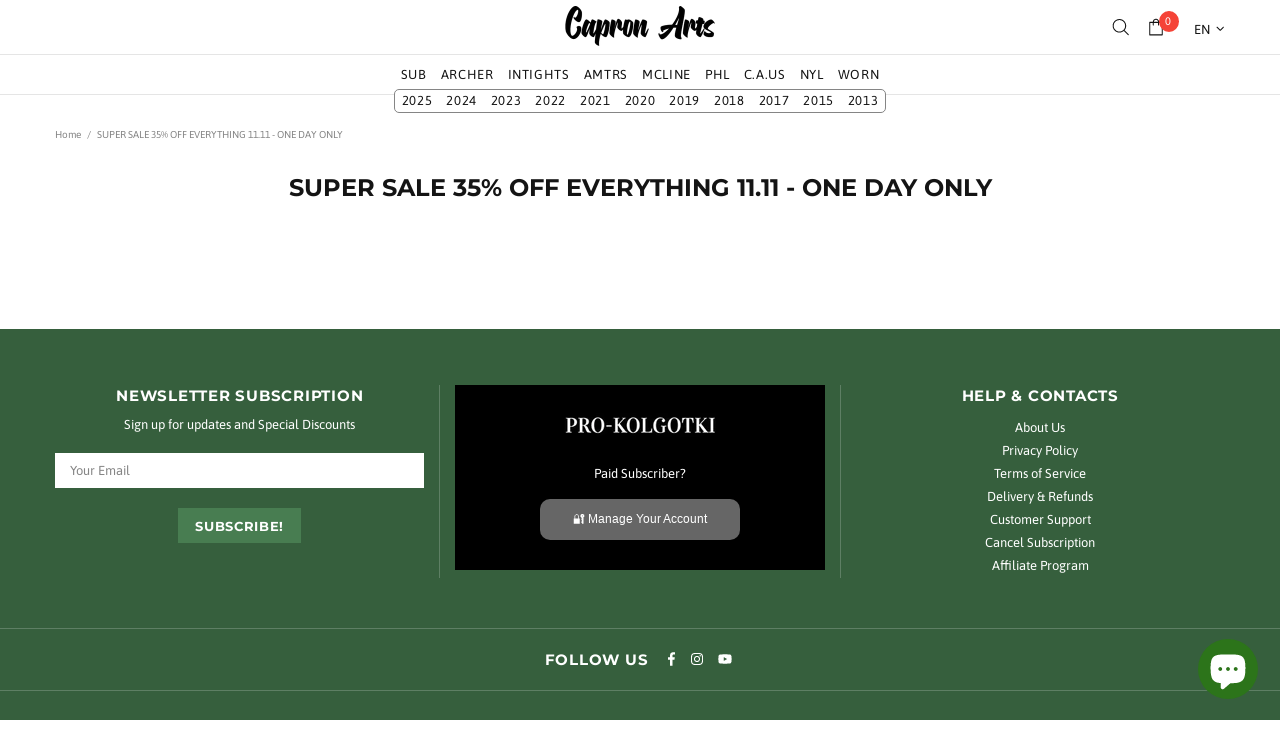

--- FILE ---
content_type: text/html
request_url: https://js.chargebee.com/assets/cbjs-2026.01.22-08.24/v2/master.html?site=nylon-photo&env=production
body_size: -2329
content:
<!DOCTYPE html>
<html>
  <head>
    <meta charset="UTF-8">
    <title>Chargebee</title>
  <script nonce="fNoi6mOQK7I1MHWRBlZO8vYQ" type="text/javascript" src="https://js.chargebee.com/assets/cbjs-2026.01.22-08.24/v2/master-90e0d8b8f0102f0be793.js"></script><script nonce="fNoi6mOQK7I1MHWRBlZO8vYQ">window._hp_csp_nonce = "fNoi6mOQK7I1MHWRBlZO8vYQ"</script>
</head>
  <body>
  </body>
</html>

--- FILE ---
content_type: text/css
request_url: https://www.capron-arts.com/cdn/shop/t/13/assets/colorize.scss.css?v=94804574450267413231641244325
body_size: 12656
content:
body{background-color:#fff;color:#858585}#MainContent{background-color:#fff}h1,.h1,h2,.h2,h3,.h3,h4,.h4,h5,.h5,h6,.h6,a,a:visited,a:active,a:link{color:#141414}@media (min-width: 1025px){a:hover{color:#141414}}a.link-unstyled:visited,a.link-unstyled:active,a.link-unstyled:link{color:initial}@media (min-width: 1025px){a.link-unstyled:hover{color:initial}}p,.paragraph{color:#858585}i{color:#141414}.icon{fill:#141414}blockquote{border-color:#141414;color:#141414}blockquote p{color:#141414}hr:not(.hr--clear){border-top-color:#e5e5e5}.link-revert,.link-revert:visited,.link-revert:active,.link-revert:link{color:#858585}@media (min-width: 1025px){.link-revert:hover{color:#141414}}.loader__bg{background-color:#fff}.border{border-color:#e5e5e5!important}.border-top{border-top-color:#e5e5e5!important}.border-bottom{border-bottom-color:#e5e5e5!important}.border-left{border-left-color:#e5e5e5!important}.border-right{border-right-color:#e5e5e5!important}@media (min-width: 1025px){.border-hover:hover{border-color:#141414!important}}ul:not(.list-unstyled) li:before{background-color:#141414}ol:not(.list-unstyled) li:before{color:#141414}.table th,.responsive-table th{color:#858585}.table td,.responsive-table td{color:#141414}.table th,.table td,.table thead th,.table tbody+tbody,.responsive-table th,.responsive-table td,.responsive-table thead th,.responsive-table tbody+tbody{border-color:#e5e5e5}input[type=text],input[type=number],input[type=email],input[type=password],input[type=search],input[type=tel],textarea,select{background-color:#f5f5f5;border:solid 1px #e5e5e5;color:#858585}input[type=text]::-webkit-input-placeholder,input[type=number]::-webkit-input-placeholder,input[type=email]::-webkit-input-placeholder,input[type=password]::-webkit-input-placeholder,input[type=search]::-webkit-input-placeholder,input[type=tel]::-webkit-input-placeholder,textarea::-webkit-input-placeholder,select::-webkit-input-placeholder{color:#858585}input[type=text]::-moz-placeholder,input[type=number]::-moz-placeholder,input[type=email]::-moz-placeholder,input[type=password]::-moz-placeholder,input[type=search]::-moz-placeholder,input[type=tel]::-moz-placeholder,textarea::-moz-placeholder,select::-moz-placeholder{color:#858585}input[type=text]:-ms-input-placeholder,input[type=number]:-ms-input-placeholder,input[type=email]:-ms-input-placeholder,input[type=password]:-ms-input-placeholder,input[type=search]:-ms-input-placeholder,input[type=tel]:-ms-input-placeholder,textarea:-ms-input-placeholder,select:-ms-input-placeholder{color:#858585}input[type=text]:-moz-placeholder,input[type=number]:-moz-placeholder,input[type=email]:-moz-placeholder,input[type=password]:-moz-placeholder,input[type=search]:-moz-placeholder,input[type=tel]:-moz-placeholder,textarea:-moz-placeholder,select:-moz-placeholder{color:#858585}input[type=text]:focus,input[type=number]:focus,input[type=email]:focus,input[type=password]:focus,input[type=search]:focus,input[type=tel]:focus,textarea:focus,select:focus{background-color:#fff;border:solid 1px #e5e5e5;color:#141414}input[type=text]:focus::-webkit-input-placeholder,input[type=number]:focus::-webkit-input-placeholder,input[type=email]:focus::-webkit-input-placeholder,input[type=password]:focus::-webkit-input-placeholder,input[type=search]:focus::-webkit-input-placeholder,input[type=tel]:focus::-webkit-input-placeholder,textarea:focus::-webkit-input-placeholder,select:focus::-webkit-input-placeholder{color:#141414}input[type=text]:focus::-moz-placeholder,input[type=number]:focus::-moz-placeholder,input[type=email]:focus::-moz-placeholder,input[type=password]:focus::-moz-placeholder,input[type=search]:focus::-moz-placeholder,input[type=tel]:focus::-moz-placeholder,textarea:focus::-moz-placeholder,select:focus::-moz-placeholder{color:#141414}input[type=text]:focus:-ms-input-placeholder,input[type=number]:focus:-ms-input-placeholder,input[type=email]:focus:-ms-input-placeholder,input[type=password]:focus:-ms-input-placeholder,input[type=search]:focus:-ms-input-placeholder,input[type=tel]:focus:-ms-input-placeholder,textarea:focus:-ms-input-placeholder,select:focus:-ms-input-placeholder{color:#141414}input[type=text]:focus:-moz-placeholder,input[type=number]:focus:-moz-placeholder,input[type=email]:focus:-moz-placeholder,input[type=password]:focus:-moz-placeholder,input[type=search]:focus:-moz-placeholder,input[type=tel]:focus:-moz-placeholder,textarea:focus:-moz-placeholder,select:focus:-moz-placeholder{color:#141414}@media (min-width: 1025px){input[type=text]:hover,input[type=number]:hover,input[type=email]:hover,input[type=password]:hover,input[type=search]:hover,input[type=tel]:hover,textarea:hover,select:hover{background-color:#fff;border:solid 1px #e5e5e5;color:#141414}input[type=text]:hover::-webkit-input-placeholder,input[type=number]:hover::-webkit-input-placeholder,input[type=email]:hover::-webkit-input-placeholder,input[type=password]:hover::-webkit-input-placeholder,input[type=search]:hover::-webkit-input-placeholder,input[type=tel]:hover::-webkit-input-placeholder,textarea:hover::-webkit-input-placeholder,select:hover::-webkit-input-placeholder{color:#141414}input[type=text]:hover::-moz-placeholder,input[type=number]:hover::-moz-placeholder,input[type=email]:hover::-moz-placeholder,input[type=password]:hover::-moz-placeholder,input[type=search]:hover::-moz-placeholder,input[type=tel]:hover::-moz-placeholder,textarea:hover::-moz-placeholder,select:hover::-moz-placeholder{color:#141414}input[type=text]:hover:-ms-input-placeholder,input[type=number]:hover:-ms-input-placeholder,input[type=email]:hover:-ms-input-placeholder,input[type=password]:hover:-ms-input-placeholder,input[type=search]:hover:-ms-input-placeholder,input[type=tel]:hover:-ms-input-placeholder,textarea:hover:-ms-input-placeholder,select:hover:-ms-input-placeholder{color:#141414}input[type=text]:hover:-moz-placeholder,input[type=number]:hover:-moz-placeholder,input[type=email]:hover:-moz-placeholder,input[type=password]:hover:-moz-placeholder,input[type=search]:hover:-moz-placeholder,input[type=tel]:hover:-moz-placeholder,textarea:hover:-moz-placeholder,select:hover:-moz-placeholder{color:#141414}}input.success{border-color:#25a799}input.error{border-color:#f54337}label{color:#141414}label.success{color:#25a799}label.error{color:#f54337}.note--success,.note--success *,.note--error,.note--error *{color:#fff}.note--success ul li:before,.note--error ul li:before{background-color:#fff}.note--success ol li:before,.note--error ol li:before{color:#fff}.note:not([class*=note--]){background-color:#ecf2ee}.note:not([class*=note--]):before{border-bottom-color:#ecf2ee}.note--success{background-color:#25a799}.note--success:before{border-bottom-color:#25a799}.note--error{background-color:#f54337}.note--error:before{border-bottom-color:#f54337}.input-checkbox{color:#858585}.input-checkbox input:checked~span{color:#141414}@media (min-width: 1025px){.input-checkbox span:hover{color:#141414}}.input-checkbox:not(.input-checkbox--unbordered) input:checked+span{border-color:#141414!important}.input-boolean{color:#858585}.input-boolean input+span{background-color:#ecf2ee}.input-boolean input+span span{background-color:#fff;-webkit-box-shadow:-1px 1px 0px 0px rgba(0,0,0,.05);-moz-box-shadow:-1px 1px 0px 0px rgba(0,0,0,.05);box-shadow:-1px 1px #0000000d}.input-boolean input:checked+span{background-color:#487d51}.input-boolean input:checked~span{color:#141414}@media (min-width: 1025px){.input-boolean:hover input~span{color:#141414}}@media (min-width: 1025px){.input-quantity [data-control]:hover{border-color:#141414!important}}.input-quantity--type-01 [data-control],.input-quantity--type-05 [data-control]{background-color:#fff}.input-icon-button .icon{fill:#bdbdbd}.input-icon-button input:checked+.icon{fill:#141414}.btn-link,.btn-link:visited,.btn-link:active,.btn-link:link{color:#858585}@media (min-width: 1025px){.btn-link:hover{color:#487d51}}h1.btn-link,h1.btn-link:visited,h1.btn-link:active,h1.btn-link:link,.h1.btn-link,.h1.btn-link:visited,.h1.btn-link:active,.h1.btn-link:link,h2.btn-link,h2.btn-link:visited,h2.btn-link:active,h2.btn-link:link,.h2.btn-link,.h2.btn-link:visited,.h2.btn-link:active,.h2.btn-link:link,h3.btn-link,h3.btn-link:visited,h3.btn-link:active,h3.btn-link:link,.h3.btn-link,.h3.btn-link:visited,.h3.btn-link:active,.h3.btn-link:link,h4.btn-link,h4.btn-link:visited,h4.btn-link:active,h4.btn-link:link,.h4.btn-link,.h4.btn-link:visited,.h4.btn-link:active,.h4.btn-link:link,h5.btn-link,h5.btn-link:visited,h5.btn-link:active,h5.btn-link:link,.h5.btn-link,.h5.btn-link:visited,.h5.btn-link:active,.h5.btn-link:link,h6.btn-link,h6.btn-link:visited,h6.btn-link:active,h6.btn-link:link,.h6.btn-link,.h6.btn-link:visited,.h6.btn-link:active,.h6.btn-link:link{color:#141414}.btn,.button,.spr-summary-actions-newreview,.btn:not([class*=btn--]){background-color:#fff;border-color:#141414}.btn,.btn:visited,.btn:active,.btn:link,.button,.button:visited,.button:active,.button:link,.spr-summary-actions-newreview,.spr-summary-actions-newreview:visited,.spr-summary-actions-newreview:active,.spr-summary-actions-newreview:link,.btn:not([class*=btn--]),.btn:not([class*=btn--]):visited,.btn:not([class*=btn--]):active,.btn:not([class*=btn--]):link{color:#141414}.btn:focus,.button:focus,.spr-summary-actions-newreview:focus,.btn:not([class*=btn--]):focus{color:#141414}.btn,.btn span,.button,.button span,.spr-summary-actions-newreview,.spr-summary-actions-newreview span,.btn:not([class*=btn--]),.btn:not([class*=btn--]) span{color:#141414}.btn .icon,.button .icon,.spr-summary-actions-newreview .icon,.btn:not([class*=btn--]) .icon{fill:#141414}@media (min-width: 1025px){.btn:hover,.button:hover,.spr-summary-actions-newreview:hover,.btn:not([class*=btn--]):hover{background-color:#141414;border-color:#141414;color:#fff}}@media (min-width: 1025px){.btn:hover span,.button:hover span,.spr-summary-actions-newreview:hover span,.btn:not([class*=btn--]):hover span{color:#fff}}@media (min-width: 1025px){.btn:hover .icon,.button:hover .icon,.spr-summary-actions-newreview:hover .icon,.btn:not([class*=btn--]):hover .icon{fill:#fff}}.btn.active,.button.active,.spr-summary-actions-newreview.active,.btn:not([class*=btn--]).active{background-color:#141414;border-color:#141414}.btn.active,.btn.active:visited,.btn.active:active,.btn.active:link,.button.active,.button.active:visited,.button.active:active,.button.active:link,.spr-summary-actions-newreview.active,.spr-summary-actions-newreview.active:visited,.spr-summary-actions-newreview.active:active,.spr-summary-actions-newreview.active:link,.btn:not([class*=btn--]).active,.btn:not([class*=btn--]).active:visited,.btn:not([class*=btn--]).active:active,.btn:not([class*=btn--]).active:link{color:#fff}.btn.active:focus,.button.active:focus,.spr-summary-actions-newreview.active:focus,.btn:not([class*=btn--]).active:focus{color:#fff}.btn.active span,.button.active span,.spr-summary-actions-newreview.active span,.btn:not([class*=btn--]).active span{color:#fff}.btn.active .icon,.button.active .icon,.spr-summary-actions-newreview.active .icon,.btn:not([class*=btn--]).active .icon{fill:#fff}.btn.btn--invert{background-color:#487d51;border-color:#fff}.btn.btn--invert,.btn.btn--invert:visited,.btn.btn--invert:active,.btn.btn--invert:link{color:#fff}.btn.btn--invert:focus{color:#fff}.btn.btn--invert,.btn.btn--invert span{color:#fff}.btn.btn--invert .icon{fill:#fff}@media (min-width: 1025px){.btn.btn--invert:hover{background-color:#fff;border-color:#fff;color:#487d51}}@media (min-width: 1025px){.btn.btn--invert:hover span{color:#487d51}}@media (min-width: 1025px){.btn.btn--invert:hover .icon{fill:#487d51}}.btn.btn--invert.active{background-color:#fff;border-color:#fff}.btn.btn--invert.active,.btn.btn--invert.active:visited,.btn.btn--invert.active:active,.btn.btn--invert.active:link{color:#487d51}.btn.btn--invert.active:focus{color:#487d51}.btn.btn--invert.active span{color:#487d51}.btn.btn--invert.active .icon{fill:#487d51}.btn.btn--secondary{background-color:#487d51;border-color:#487d51}.btn.btn--secondary,.btn.btn--secondary:visited,.btn.btn--secondary:active,.btn.btn--secondary:link{color:#fff}.btn.btn--secondary:focus{color:#fff}.btn.btn--secondary,.btn.btn--secondary span{color:#fff}.btn.btn--secondary .icon{fill:#fff}@media (min-width: 1025px){.btn.btn--secondary:hover{background-color:#141414;border-color:#141414;color:#fff}}@media (min-width: 1025px){.btn.btn--secondary:hover span{color:#fff}}@media (min-width: 1025px){.btn.btn--secondary:hover .icon{fill:#fff}}.btn.btn--secondary.active{background-color:#141414;border-color:#141414}.btn.btn--secondary.active,.btn.btn--secondary.active:visited,.btn.btn--secondary.active:active,.btn.btn--secondary.active:link{color:#fff}.btn.btn--secondary.active:focus{color:#fff}.btn.btn--secondary.active span{color:#fff}.btn.btn--secondary.active .icon{fill:#fff}.btn.btn--clean{background-color:#fff;border-color:#fff}.btn.btn--clean,.btn.btn--clean:visited,.btn.btn--clean:active,.btn.btn--clean:link{color:#487d51}.btn.btn--clean:focus{color:#487d51}.btn.btn--clean,.btn.btn--clean span{color:#487d51}.btn.btn--clean .icon{fill:#487d51}@media (min-width: 1025px){.btn.btn--clean:hover{background-color:#487d51;border-color:#487d51;color:#fff}}@media (min-width: 1025px){.btn.btn--clean:hover span{color:#fff}}@media (min-width: 1025px){.btn.btn--clean:hover .icon{fill:#fff}}.btn.btn--clean.active{background-color:#487d51;border-color:#487d51}.btn.btn--clean.active,.btn.btn--clean.active:visited,.btn.btn--clean.active:active,.btn.btn--clean.active:link{color:#fff}.btn.btn--clean.active:focus{color:#fff}.btn.btn--clean.active span{color:#fff}.btn.btn--clean.active .icon{fill:#fff}.dynamic-checkout__button--styled .shopify-payment-button__button{background-color:#f8dc68!important;border-color:#f8dc68!important}.dynamic-checkout__button--styled .shopify-payment-button__button,.dynamic-checkout__button--styled .shopify-payment-button__button:visited,.dynamic-checkout__button--styled .shopify-payment-button__button:active,.dynamic-checkout__button--styled .shopify-payment-button__button:link{color:#487d51!important}.dynamic-checkout__button--styled .shopify-payment-button__button:focus{color:#487d51!important}.dynamic-checkout__button--styled .shopify-payment-button__button,.dynamic-checkout__button--styled .shopify-payment-button__button span{color:#487d51!important}.dynamic-checkout__button--styled .shopify-payment-button__button .icon{fill:#487d51!important}@media (min-width: 1025px){.dynamic-checkout__button--styled .shopify-payment-button__button:hover{background-color:#f8dc68!important;border-color:#487d51!important;color:#487d51!important}}@media (min-width: 1025px){.dynamic-checkout__button--styled .shopify-payment-button__button:hover span{color:#487d51!important}}@media (min-width: 1025px){.dynamic-checkout__button--styled .shopify-payment-button__button:hover .icon{fill:#487d51!important}}.dynamic-checkout__button--styled .shopify-payment-button__button.active{background-color:#f8dc68!important;border-color:#487d51!important}.dynamic-checkout__button--styled .shopify-payment-button__button.active,.dynamic-checkout__button--styled .shopify-payment-button__button.active:visited,.dynamic-checkout__button--styled .shopify-payment-button__button.active:active,.dynamic-checkout__button--styled .shopify-payment-button__button.active:link{color:#487d51!important}.dynamic-checkout__button--styled .shopify-payment-button__button.active:focus{color:#487d51!important}.dynamic-checkout__button--styled .shopify-payment-button__button.active span{color:#487d51!important}.dynamic-checkout__button--styled .shopify-payment-button__button.active .icon{fill:#487d51!important}.dynamic-checkout__button--styled .shopify-payment-button__button .shopify-cleanslate div[role=button],.dynamic-checkout__button--styled .shopify-payment-button__button .shopify-cleanslate div[role=button]:hover,.dynamic-checkout__button--styled .shopify-payment-button__button .shopify-cleanslate div[role=button]:focus{background-color:transparent!important}.btn.btn--transparent:not(:hover){background-color:transparent}@media (max-width: 1024px){.btn.btn--transparent{background-color:transparent}}.btn.btn--text{background-color:transparent;border-color:transparent}.btn.btn--text,.btn.btn--text:visited,.btn.btn--text:active,.btn.btn--text:link,.btn.btn--text span{color:#141414}.btn.btn--text .icon{fill:#141414}.btn.btn--text:hover,.btn.btn--text:hover span{color:#141414}.label{color:#fff}.label--sale{background-color:#f54337}.label--new{background-color:#42a5f6}.label--hot{background-color:#ff7143}.label--out-stock{background-color:#858585}.label--in-stock{background-color:#25a799}.label--pre-order{background-color:#ffde2e;color:#141414}.in-stock{color:#25a799}.out-stock{color:#f54337}.spr-starrating,.spr-icon{color:#487d51}.spr-badge-caption{color:#141414}.spr-review-reportreview,.spr-review-reportreview:visited,.spr-review-reportreview:active,.spr-review-reportreview:link{color:#858585}@media (min-width: 1025px){.spr-review-reportreview:hover{color:#487d51}}.irs-line{background-color:#e5e5e5}.irs-bar{background-color:#141414}.irs-min,.irs-max,.irs-from,.irs-to,.irs-single{background-color:transparent;color:#858585}.irs-slider{background-color:#141414;border-color:#141414}.slider-revolution .tp-bullet{background-color:#141414}.slider-revolution .tp-bullet:hover{background-color:#ecf2ee}.slider-revolution .tp-loader.spinner2{background-color:#141414}.slider-revolution .tparrows.uranus:before{color:#141414}.slider-revolution .tparrows.uranus:hover:before{color:#ecf2ee}.tippy-tooltip.shella-theme{background-color:#141414;color:#fff}.tippy-popper[x-placement^=top] .tippy-tooltip.shella-theme .tippy-arrow{border-top-color:#141414}.tippy-popper[x-placement^=bottom] .tippy-tooltip.shella-theme .tippy-arrow{border-bottom-color:#141414}.tippy-popper[x-placement^=left] .tippy-tooltip.shella-theme .tippy-arrow{border-left-color:#141414}.tippy-popper[x-placement^=right] .tippy-tooltip.shella-theme .tippy-arrow{border-right-color:#141414}@media (min-width: 1025px){.dropdown{background-color:#fff;-webkit-box-shadow:0 4px 10px 0 rgba(0,0,0,.1);-moz-box-shadow:0 4px 10px 0 rgba(0,0,0,.1);box-shadow:0 4px 10px #0000001a}}@media (min-width: 1025px){.dropdown span{color:#858585}}.dropdown a,.dropdown a:visited,.dropdown a:active,.dropdown a:link{color:#858585}@media (min-width: 1025px){.dropdown span:not([disabled]):hover,.dropdown a:not([disabled]):hover{color:#141414}}.dropdown span[disabled],.dropdown a[disabled]{opacity:.6}.dropdown:not([data-dropdown-unselected]) .selected,.dropdown:not([data-dropdown-unselected]) .active{color:#141414}@media (min-width: 1025px){.dropdown:not([data-dropdown-unselected]) .selected,.dropdown:not([data-dropdown-unselected]) .active{background-color:#ecf2ee}}.dropdown:not([data-dropdown-unselected]) .selected span,.dropdown:not([data-dropdown-unselected]) .active span{color:#141414}.dropdown:not([data-dropdown-unselected]) .selected a,.dropdown:not([data-dropdown-unselected]) .selected a:visited,.dropdown:not([data-dropdown-unselected]) .selected a:active,.dropdown:not([data-dropdown-unselected]) .selected a:link,.dropdown:not([data-dropdown-unselected]) .active a,.dropdown:not([data-dropdown-unselected]) .active a:visited,.dropdown:not([data-dropdown-unselected]) .active a:active,.dropdown:not([data-dropdown-unselected]) .active a:link{color:#141414}.social-media a,.social-media a:visited,.social-media a:active,.social-media a:link{color:#858585}.social-media a:hover{color:#141414}.social-share__item--facebook{color:#4867aa}.social-share__item--facebook .icon{fill:#4867aa}.social-share__item--facebook .social-share__item_bg{background-color:#4867aa}.social-share__item--twitter{color:#1da1f2}.social-share__item--twitter .icon{fill:#1da1f2}.social-share__item--twitter .social-share__item_bg{background-color:#1da1f2}.social-share__item--pinterest{color:#cb2027}.social-share__item--pinterest .icon{fill:#cb2027}.social-share__item--pinterest .social-share__item_bg{background-color:#cb2027}.social-share__item--linkedin{color:#3997d0}.social-share__item--linkedin .icon{fill:#3997d0}.social-share__item--linkedin .social-share__item_bg{background-color:#3997d0}.social-share__item--buffer{color:#222a30}.social-share__item--buffer .icon{fill:#222a30}.social-share__item--buffer .social-share__item_bg{background-color:#222a30}.social-share__item--reddit{color:#ff5722}.social-share__item--reddit .icon{fill:#ff5722}.social-share__item--reddit .social-share__item_bg{background-color:#ff5722}@media (min-width: 1025px){.social-share__item:hover{color:#fff}}@media (min-width: 1025px){.social-share__item:hover .icon{fill:#fff}}.breadcrumbs a,.breadcrumbs a:visited,.breadcrumbs a:active,.breadcrumbs a:link{color:#858585}@media (min-width: 1025px){.breadcrumbs a:hover{color:#141414}}@media (min-width: 1025px){.header--style-1 .menu:not(.menu--vertical) .menu__megamenu,.header--style-1 .menu:not(.menu--vertical) .menu__curtain{top:calc(100% + 1px)}}@media (min-width: 1025px){.header--style-1 .menu:not(.menu--vertical),.header--style-1 .menu-vertical-btn{height:calc(100% + 1px)}}@media (min-width: 1025px){.header--style-1 .menu--vertical{margin-top:1px}}@media (max-width: 1024px){.header--style-1 .header__content,.header--style-1 .header__content--sticky{background-color:#fff;border-bottom:solid 1px #e5e5e5}}@media (min-width: 1025px){.header--style-1 .header__line--colorize-1{background-color:#fff;border-bottom:solid 1px #e5e5e5}}@media (min-width: 1025px){.header--style-1 .header__line--colorize-2{background-color:#fff;border-bottom:solid 1px #e5e5e5}}.header--style-1 .header__line-additional{background-color:#fff;border-bottom:solid 1px #e5e5e5}.header--style-1 .header__line-additional .info-line-text-list{color:#858585}.header--style-1 .header__line-additional .info-line-text-list span,.header--style-1 .header__line-additional_button--register,.header--style-1 .header__line-additional_button--register:visited,.header--style-1 .header__line-additional_button--register:active,.header--style-1 .header__line-additional_button--register:link,.header--style-1 .header__line-additional_button--login,.header--style-1 .header__line-additional_button--login:visited,.header--style-1 .header__line-additional_button--login:active,.header--style-1 .header__line-additional_button--login:link{color:#141414}@media (min-width: 1025px){.header--style-1 .header__line-additional_button--register:hover,.header--style-1 .header__line-additional_button--login:hover{color:#858585}}.header--style-1 .header__line-additional_button--services,.header--style-1 .header__line-additional_button--services:visited,.header--style-1 .header__line-additional_button--services:active,.header--style-1 .header__line-additional_button--services:link{color:#141414}@media (min-width: 1025px){.header--style-1 .header__line-additional_button--services:hover{color:#858585}}.header--style-1 .header__search-form input[type=search]{background-color:#f5f5f5;border:solid 1px #e5e5e5;color:#858585}.header--style-1 .header__search-form input[type=search]::-webkit-input-placeholder{color:#858585}.header--style-1 .header__search-form input[type=search]::-moz-placeholder{color:#858585}.header--style-1 .header__search-form input[type=search]:-ms-input-placeholder{color:#858585}.header--style-1 .header__search-form input[type=search]:-moz-placeholder{color:#858585}.header--style-1 .header__search-form input[type=search]:focus{background-color:#fff;border:solid 1px #e5e5e5}@media (min-width: 1025px){.header--style-1 .header__search-form input[type=search]:hover{border:solid 1px #e5e5e5}}@media (min-width: 1025px){.header--style-1 .header__search-form label .icon{fill:#858585}}.header--style-1 .header__search-form .btn{background-color:#fff;border-color:#141414}.header--style-1 .header__search-form .btn,.header--style-1 .header__search-form .btn:visited,.header--style-1 .header__search-form .btn:active,.header--style-1 .header__search-form .btn:link{color:#141414}.header--style-1 .header__search-form .btn:focus{color:#141414}.header--style-1 .header__search-form .btn,.header--style-1 .header__search-form .btn span{color:#141414}.header--style-1 .header__search-form .btn .icon{fill:#141414}@media (min-width: 1025px){.header--style-1 .header__search-form .btn:hover{background-color:#141414;border-color:#141414;color:#fff}}@media (min-width: 1025px){.header--style-1 .header__search-form .btn:hover span{color:#fff}}@media (min-width: 1025px){.header--style-1 .header__search-form .btn:hover .icon{fill:#fff}}.header--style-1 .header__search-form .btn.active{background-color:#141414;border-color:#141414}.header--style-1 .header__search-form .btn.active,.header--style-1 .header__search-form .btn.active:visited,.header--style-1 .header__search-form .btn.active:active,.header--style-1 .header__search-form .btn.active:link{color:#fff}.header--style-1 .header__search-form .btn.active:focus{color:#fff}.header--style-1 .header__search-form .btn.active span{color:#fff}.header--style-1 .header__search-form .btn.active .icon{fill:#fff}@media (min-width: 1025px){.header--style-1 .header__counter{color:#141414}}@media (max-width: 1024px){.header--style-1 .header__counter{color:#141414}}@media (min-width: 1025px){.header--style-1 .header__btn-services,.header--style-1 .header__btn-services:visited,.header--style-1 .header__btn-services:active,.header--style-1 .header__btn-services:link,.header--style-1 .header__btn-account,.header--style-1 .header__btn-account:visited,.header--style-1 .header__btn-account:active,.header--style-1 .header__btn-account:link,.header--style-1 .header__btn-wishlist,.header--style-1 .header__btn-wishlist:visited,.header--style-1 .header__btn-wishlist:active,.header--style-1 .header__btn-wishlist:link,.header--style-1 .header__btn-compare,.header--style-1 .header__btn-compare:visited,.header--style-1 .header__btn-compare:active,.header--style-1 .header__btn-compare:link,.header--style-1 .header__btn-currency,.header--style-1 .header__btn-currency:visited,.header--style-1 .header__btn-currency:active,.header--style-1 .header__btn-currency:link,.header--style-1 .header__btn-language,.header--style-1 .header__btn-language:visited,.header--style-1 .header__btn-language:active,.header--style-1 .header__btn-language:link{color:#141414}}@media (min-width: 1025px){.header--style-1 .header__btn-services:hover,.header--style-1 .header__btn-account:hover,.header--style-1 .header__btn-wishlist:hover,.header--style-1 .header__btn-compare:hover,.header--style-1 .header__btn-currency:hover,.header--style-1 .header__btn-language:hover{color:#487d51}}@media (min-width: 1025px){.header--style-1 .header__btn-services>i .icon,.header--style-1 .header__btn-account>i .icon,.header--style-1 .header__btn-wishlist>i .icon,.header--style-1 .header__btn-compare>i .icon,.header--style-1 .header__btn-currency>i .icon,.header--style-1 .header__btn-language>i .icon{fill:#141414}}@media (min-width: 1025px){.header--style-1 .header__btn-services:hover>i .icon,.header--style-1 .header__btn-account:hover>i .icon,.header--style-1 .header__btn-wishlist:hover>i .icon,.header--style-1 .header__btn-compare:hover>i .icon,.header--style-1 .header__btn-currency:hover>i .icon,.header--style-1 .header__btn-language:hover>i .icon{fill:#487d51}}.header--style-1 .header__select-currency select,.header--style-1 .header__ly-languages-switcher select{color:#141414;background-color:transparent}@media (min-width: 1025px){.header--style-1 .header__select-currency>i .icon,.header--style-1 .header__ly-languages-switcher>i .icon{fill:#141414}}@media (min-width: 1025px){.header--style-1 .header__select-currency:hover select,.header--style-1 .header__ly-languages-switcher:hover select{color:#487d51}}@media (min-width: 1025px){.header--style-1 .header__select-currency:hover>i .icon,.header--style-1 .header__ly-languages-switcher:hover>i .icon{fill:#487d51}}@media (min-width: 1025px){.header--style-1 .header__btn-cart,.header--style-1 .header__btn-cart:visited,.header--style-1 .header__btn-cart:active,.header--style-1 .header__btn-cart:link{color:#141414}}@media (min-width: 1025px){.header--style-1 .header__btn-cart:hover{color:#487d51}}@media (min-width: 1025px){.header--style-1 .header__btn-cart>i .icon{fill:#141414}}@media (min-width: 1025px){.header--style-1 .header__btn-cart:hover>i .icon{fill:#487d51}}@media (min-width: 1025px){.header--style-1 .header__btn-cart:hover .header__counter{color:#141414}}@media (min-width: 1025px){.header--style-1 .header__btn-search,.header--style-1 .header__btn-search:visited,.header--style-1 .header__btn-search:active,.header--style-1 .header__btn-search:link{color:#141414}}@media (min-width: 1025px){.header--style-1 .header__btn-search:hover{color:#487d51}}@media (min-width: 1025px){.header--style-1 .header__btn-search>i .icon{fill:#141414}}@media (min-width: 1025px){.header--style-1 .header__btn-search:hover>i .icon{fill:#487d51}}@media (min-width: 1025px){.header--style-1 .header__btn-wishlist:hover .header__counter,.header--style-1 .header__btn-compare:hover .header__counter{color:#487d51}}@media (min-width: 1025px){.header--style-1.header--sticky-type-slim .header__content--sticky .header__btn-wishlist,.header--style-1.header--sticky-type-slim .header__content--sticky .header__btn-wishlist:visited,.header--style-1.header--sticky-type-slim .header__content--sticky .header__btn-wishlist:active,.header--style-1.header--sticky-type-slim .header__content--sticky .header__btn-wishlist:link,.header--style-1.header--sticky-type-slim .header__content--sticky .header__btn-compare,.header--style-1.header--sticky-type-slim .header__content--sticky .header__btn-compare:visited,.header--style-1.header--sticky-type-slim .header__content--sticky .header__btn-compare:active,.header--style-1.header--sticky-type-slim .header__content--sticky .header__btn-compare:link,.header--style-1.header--sticky-type-slim .header__content--sticky .header__btn-cart,.header--style-1.header--sticky-type-slim .header__content--sticky .header__btn-cart:visited,.header--style-1.header--sticky-type-slim .header__content--sticky .header__btn-cart:active,.header--style-1.header--sticky-type-slim .header__content--sticky .header__btn-cart:link,.header--style-1.header--sticky-type-slim .header__content--sticky .header__btn-account,.header--style-1.header--sticky-type-slim .header__content--sticky .header__btn-account:visited,.header--style-1.header--sticky-type-slim .header__content--sticky .header__btn-account:active,.header--style-1.header--sticky-type-slim .header__content--sticky .header__btn-account:link,.header--style-1.header--sticky-type-slim .header__content--sticky .header__btn-search,.header--style-1.header--sticky-type-slim .header__content--sticky .header__btn-search:visited,.header--style-1.header--sticky-type-slim .header__content--sticky .header__btn-search:active,.header--style-1.header--sticky-type-slim .header__content--sticky .header__btn-search:link{color:#141414}}@media (min-width: 1025px){.header--style-1.header--sticky-type-slim .header__content--sticky .header__btn-wishlist:hover,.header--style-1.header--sticky-type-slim .header__content--sticky .header__btn-compare:hover,.header--style-1.header--sticky-type-slim .header__content--sticky .header__btn-cart:hover,.header--style-1.header--sticky-type-slim .header__content--sticky .header__btn-account:hover,.header--style-1.header--sticky-type-slim .header__content--sticky .header__btn-search:hover{color:#487d51}}@media (min-width: 1025px){.header--style-1.header--sticky-type-slim .header__content--sticky .header__btn-wishlist>i .icon,.header--style-1.header--sticky-type-slim .header__content--sticky .header__btn-compare>i .icon,.header--style-1.header--sticky-type-slim .header__content--sticky .header__btn-cart>i .icon,.header--style-1.header--sticky-type-slim .header__content--sticky .header__btn-account>i .icon,.header--style-1.header--sticky-type-slim .header__content--sticky .header__btn-search>i .icon{fill:#141414}}@media (min-width: 1025px){.header--style-1.header--sticky-type-slim .header__content--sticky .header__btn-wishlist:hover>i .icon,.header--style-1.header--sticky-type-slim .header__content--sticky .header__btn-compare:hover>i .icon,.header--style-1.header--sticky-type-slim .header__content--sticky .header__btn-cart:hover>i .icon,.header--style-1.header--sticky-type-slim .header__content--sticky .header__btn-account:hover>i .icon,.header--style-1.header--sticky-type-slim .header__content--sticky .header__btn-search:hover>i .icon{fill:#487d51}}.header--style-1.header--sticky-type-slim .header__content--sticky .header__btn-wishlist .header__counter,.header--style-1.header--sticky-type-slim .header__content--sticky .header__btn-compare .header__counter,.header--style-1.header--sticky-type-slim .header__content--sticky .header__btn-cart .header__counter,.header--style-1.header--sticky-type-slim .header__content--sticky .header__btn-account .header__counter,.header--style-1.header--sticky-type-slim .header__content--sticky .header__btn-search .header__counter{color:#141414}@media (min-width: 1025px){.header--style-1.header--sticky-type-slim .header__content--sticky .header__btn-wishlist:hover .header__counter,.header--style-1.header--sticky-type-slim .header__content--sticky .header__btn-compare:hover .header__counter,.header--style-1.header--sticky-type-slim .header__content--sticky .header__btn-cart:hover .header__counter,.header--style-1.header--sticky-type-slim .header__content--sticky .header__btn-account:hover .header__counter,.header--style-1.header--sticky-type-slim .header__content--sticky .header__btn-search:hover .header__counter{color:#487d51}}@media (max-width: 1024px){.header--style-1 .header__btn-menu,.header--style-1 .header__btn-menu:visited,.header--style-1 .header__btn-menu:active,.header--style-1 .header__btn-menu:link,.header--style-1 .header__btn-account,.header--style-1 .header__btn-account:visited,.header--style-1 .header__btn-account:active,.header--style-1 .header__btn-account:link,.header--style-1 .header__btn-wishlist,.header--style-1 .header__btn-wishlist:visited,.header--style-1 .header__btn-wishlist:active,.header--style-1 .header__btn-wishlist:link,.header--style-1 .header__btn-compare,.header--style-1 .header__btn-compare:visited,.header--style-1 .header__btn-compare:active,.header--style-1 .header__btn-compare:link,.header--style-1 .header__btn-cart,.header--style-1 .header__btn-cart:visited,.header--style-1 .header__btn-cart:active,.header--style-1 .header__btn-cart:link,.header--style-1 .header__btn-currency,.header--style-1 .header__btn-currency:visited,.header--style-1 .header__btn-currency:active,.header--style-1 .header__btn-currency:link,.header--style-1 .header__select-currency select,.header--style-1 .header__select-currency select:visited,.header--style-1 .header__select-currency select:active,.header--style-1 .header__select-currency select:link,.header--style-1 .header__btn-language,.header--style-1 .header__btn-language:visited,.header--style-1 .header__btn-language:active,.header--style-1 .header__btn-language:link,.header--style-1 .header__btn-services,.header--style-1 .header__btn-services:visited,.header--style-1 .header__btn-services:active,.header--style-1 .header__btn-services:link,.header--style-1 .header__btn-search,.header--style-1 .header__btn-search:visited,.header--style-1 .header__btn-search:active,.header--style-1 .header__btn-search:link{color:#141414}}@media (max-width: 1024px){.header--style-1 .header__btn-menu>i .icon,.header--style-1 .header__btn-account>i .icon,.header--style-1 .header__btn-wishlist>i .icon,.header--style-1 .header__btn-compare>i .icon,.header--style-1 .header__btn-cart>i .icon,.header--style-1 .header__btn-currency>i .icon,.header--style-1 .header__select-currency select>i .icon,.header--style-1 .header__btn-language>i .icon,.header--style-1 .header__btn-services>i .icon,.header--style-1 .header__btn-search>i .icon{fill:#141414}}@media (max-width: 1024px){.header--style-1 .header__btn-menu>i .icon-theme-321,.header--style-1 .header__btn-account>i .icon-theme-321,.header--style-1 .header__btn-wishlist>i .icon-theme-321,.header--style-1 .header__btn-compare>i .icon-theme-321,.header--style-1 .header__btn-cart>i .icon-theme-321,.header--style-1 .header__btn-currency>i .icon-theme-321,.header--style-1 .header__select-currency select>i .icon-theme-321,.header--style-1 .header__btn-language>i .icon-theme-321,.header--style-1 .header__btn-services>i .icon-theme-321,.header--style-1 .header__btn-search>i .icon-theme-321{stroke:#141414}}@media (max-width: 1024px){.header--style-1 .header__nav{background-color:#fff}}@media (min-width: 1025px){.header--style-1 .menu-vertical-btn{background-color:#487d51;color:#fff}}@media (min-width: 1025px){.header--style-1 .menu-vertical-btn .icon{fill:#fff}}@media (min-width: 1025px){.header--style-1 .menu:not(.menu--vertical) .menu__panel>.menu__item>a,.header--style-1 .menu:not(.menu--vertical) .menu__panel>.menu__item>a:visited,.header--style-1 .menu:not(.menu--vertical) .menu__panel>.menu__item>a:active,.header--style-1 .menu:not(.menu--vertical) .menu__panel>.menu__item>a:link{color:#141414}}@media (min-width: 1025px){.header--style-1 .menu:not(.menu--vertical) .menu__panel>.menu__item>a .icon{fill:#141414}}@media (min-width: 1025px){.header--style-1 .menu:not(.menu--vertical) .menu__panel>.menu__item:hover>a{background-color:transparent}.header--style-1 .menu:not(.menu--vertical) .menu__panel>.menu__item:hover>a,.header--style-1 .menu:not(.menu--vertical) .menu__panel>.menu__item:hover>a:visited,.header--style-1 .menu:not(.menu--vertical) .menu__panel>.menu__item:hover>a:active,.header--style-1 .menu:not(.menu--vertical) .menu__panel>.menu__item:hover>a:link{color:#487d51}}@media (min-width: 1025px){.header--style-1 .menu:not(.menu--vertical) .menu__panel>.menu__item:hover>a .icon{fill:#487d51}}@media (min-width: 1025px){.header--style-1 .menu--vertical{background-color:#fff;-webkit-box-shadow:0 4px 10px 0 rgba(0,0,0,.1);-moz-box-shadow:0 4px 10px 0 rgba(0,0,0,.1);box-shadow:0 4px 10px #0000001a}}@media (min-width: 1025px){.header--style-1 .menu--vertical.menu--fixed:not(.menu--items-visible){border-bottom:solid 1px #e5e5e5;border-left:solid 1px #e5e5e5;border-right:solid 1px #e5e5e5}}@media (min-width: 1025px){.header--style-1 .menu--vertical .menu__panel>.menu__item>a,.header--style-1 .menu--vertical .menu__panel>.menu__item>a:visited,.header--style-1 .menu--vertical .menu__panel>.menu__item>a:active,.header--style-1 .menu--vertical .menu__panel>.menu__item>a:link{color:#141414}}@media (min-width: 1025px){.header--style-1 .menu--vertical .menu__panel>.menu__item>a .icon{fill:#141414}}@media (min-width: 1025px){.header--style-1 .menu--vertical .menu__panel>.menu__item:hover>a,.header--style-1 .menu--vertical .menu__panel>.menu__item:hover>a:visited,.header--style-1 .menu--vertical .menu__panel>.menu__item:hover>a:active,.header--style-1 .menu--vertical .menu__panel>.menu__item:hover>a:link{color:#858585}}@media (min-width: 1025px){.header--style-1 .menu--vertical .menu__panel>.menu__item:hover>a .icon{fill:#858585}}@media (min-width: 1025px){.header--style-2 .menu:not(.menu--vertical) .menu__megamenu,.header--style-2 .menu:not(.menu--vertical) .menu__curtain{top:calc(100% + 0px)}}@media (min-width: 1025px){.header--style-2 .menu:not(.menu--vertical),.header--style-2 .menu-vertical-btn{height:calc(100% + 0px)}}@media (min-width: 1025px){.header--style-2 .menu--vertical{margin-top:0}}@media (max-width: 1024px){.header--style-2 .header__content,.header--style-2 .header__content--sticky{background-color:#141414;border-bottom:none}}@media (min-width: 1025px){.header--style-2 .header__line--colorize-1{background-color:#141414;border-bottom:solid 1px #3e3e3e}}@media (min-width: 1025px){.header--style-2 .header__line--colorize-2{background-color:#141414;border-bottom:none}}.header--style-2 .header__line-additional{background-color:#141414;border-bottom:solid 1px #3e3e3e}.header--style-2 .header__line-additional .info-line-text-list,.header--style-2 .header__line-additional .info-line-text-list span,.header--style-2 .header__line-additional_button--register,.header--style-2 .header__line-additional_button--register:visited,.header--style-2 .header__line-additional_button--register:active,.header--style-2 .header__line-additional_button--register:link,.header--style-2 .header__line-additional_button--login,.header--style-2 .header__line-additional_button--login:visited,.header--style-2 .header__line-additional_button--login:active,.header--style-2 .header__line-additional_button--login:link{color:#fff}@media (min-width: 1025px){.header--style-2 .header__line-additional_button--register:hover,.header--style-2 .header__line-additional_button--login:hover{color:#fff}}.header--style-2 .header__line-additional_button--services,.header--style-2 .header__line-additional_button--services:visited,.header--style-2 .header__line-additional_button--services:active,.header--style-2 .header__line-additional_button--services:link{color:#fff}@media (min-width: 1025px){.header--style-2 .header__line-additional_button--services:hover{color:#fff}}.header--style-2 .header__search-form input[type=search]{border:solid 1px #e5e5e5;background-color:#141414;border:solid 1px #3e3e3e;color:#858585}.header--style-2 .header__search-form input[type=search]::-webkit-input-placeholder{color:#858585}.header--style-2 .header__search-form input[type=search]::-moz-placeholder{color:#858585}.header--style-2 .header__search-form input[type=search]:-ms-input-placeholder{color:#858585}.header--style-2 .header__search-form input[type=search]:-moz-placeholder{color:#858585}.header--style-2 .header__search-form input[type=search]:focus{background-color:#141414;border:solid 1px white}@media (min-width: 1025px){.header--style-2 .header__search-form input[type=search]:hover{border:solid 1px white}}@media (min-width: 1025px){.header--style-2 .header__search-form label .icon{fill:#858585}}.header--style-2 .header__search-form .btn{background-color:#487d51;border-color:#fff}.header--style-2 .header__search-form .btn,.header--style-2 .header__search-form .btn:visited,.header--style-2 .header__search-form .btn:active,.header--style-2 .header__search-form .btn:link{color:#fff}.header--style-2 .header__search-form .btn:focus{color:#fff}.header--style-2 .header__search-form .btn,.header--style-2 .header__search-form .btn span{color:#fff}.header--style-2 .header__search-form .btn .icon{fill:#fff}@media (min-width: 1025px){.header--style-2 .header__search-form .btn:hover{background-color:#fff;border-color:#fff;color:#487d51}}@media (min-width: 1025px){.header--style-2 .header__search-form .btn:hover span{color:#487d51}}@media (min-width: 1025px){.header--style-2 .header__search-form .btn:hover .icon{fill:#487d51}}.header--style-2 .header__search-form .btn.active{background-color:#fff;border-color:#fff}.header--style-2 .header__search-form .btn.active,.header--style-2 .header__search-form .btn.active:visited,.header--style-2 .header__search-form .btn.active:active,.header--style-2 .header__search-form .btn.active:link{color:#487d51}.header--style-2 .header__search-form .btn.active:focus{color:#487d51}.header--style-2 .header__search-form .btn.active span{color:#487d51}.header--style-2 .header__search-form .btn.active .icon{fill:#487d51}@media (min-width: 1025px){.header--style-2 .header__counter{color:#fff}}@media (max-width: 1024px){.header--style-2 .header__counter{color:#fff}}@media (min-width: 1025px){.header--style-2 .header__btn-services,.header--style-2 .header__btn-services:visited,.header--style-2 .header__btn-services:active,.header--style-2 .header__btn-services:link,.header--style-2 .header__btn-account,.header--style-2 .header__btn-account:visited,.header--style-2 .header__btn-account:active,.header--style-2 .header__btn-account:link,.header--style-2 .header__btn-wishlist,.header--style-2 .header__btn-wishlist:visited,.header--style-2 .header__btn-wishlist:active,.header--style-2 .header__btn-wishlist:link,.header--style-2 .header__btn-compare,.header--style-2 .header__btn-compare:visited,.header--style-2 .header__btn-compare:active,.header--style-2 .header__btn-compare:link,.header--style-2 .header__btn-currency,.header--style-2 .header__btn-currency:visited,.header--style-2 .header__btn-currency:active,.header--style-2 .header__btn-currency:link,.header--style-2 .header__btn-language,.header--style-2 .header__btn-language:visited,.header--style-2 .header__btn-language:active,.header--style-2 .header__btn-language:link{color:#fff}}@media (min-width: 1025px){.header--style-2 .header__btn-services:hover,.header--style-2 .header__btn-account:hover,.header--style-2 .header__btn-wishlist:hover,.header--style-2 .header__btn-compare:hover,.header--style-2 .header__btn-currency:hover,.header--style-2 .header__btn-language:hover{color:#858585}}@media (min-width: 1025px){.header--style-2 .header__btn-services>i .icon,.header--style-2 .header__btn-account>i .icon,.header--style-2 .header__btn-wishlist>i .icon,.header--style-2 .header__btn-compare>i .icon,.header--style-2 .header__btn-currency>i .icon,.header--style-2 .header__btn-language>i .icon{fill:#fff}}@media (min-width: 1025px){.header--style-2 .header__btn-services:hover>i .icon,.header--style-2 .header__btn-account:hover>i .icon,.header--style-2 .header__btn-wishlist:hover>i .icon,.header--style-2 .header__btn-compare:hover>i .icon,.header--style-2 .header__btn-currency:hover>i .icon,.header--style-2 .header__btn-language:hover>i .icon{fill:#858585}}.header--style-2 .header__select-currency select,.header--style-2 .header__ly-languages-switcher select{color:#fff;background-color:#141414}@media (min-width: 1025px){.header--style-2 .header__select-currency>i .icon,.header--style-2 .header__ly-languages-switcher>i .icon{fill:#fff}}@media (min-width: 1025px){.header--style-2 .header__select-currency:hover select,.header--style-2 .header__ly-languages-switcher:hover select{color:#858585}}@media (min-width: 1025px){.header--style-2 .header__select-currency:hover>i .icon,.header--style-2 .header__ly-languages-switcher:hover>i .icon{fill:#858585}}@media (min-width: 1025px){.header--style-2 .header__btn-cart,.header--style-2 .header__btn-cart:visited,.header--style-2 .header__btn-cart:active,.header--style-2 .header__btn-cart:link{color:#fff}}@media (min-width: 1025px){.header--style-2 .header__btn-cart:hover{color:#858585}}@media (min-width: 1025px){.header--style-2 .header__btn-cart>i .icon{fill:#fff}}@media (min-width: 1025px){.header--style-2 .header__btn-cart:hover>i .icon{fill:#858585}}@media (min-width: 1025px){.header--style-2 .header__btn-cart:hover .header__counter{color:#fff}}@media (min-width: 1025px){.header--style-2 .header__btn-search,.header--style-2 .header__btn-search:visited,.header--style-2 .header__btn-search:active,.header--style-2 .header__btn-search:link{color:#fff}}@media (min-width: 1025px){.header--style-2 .header__btn-search:hover{color:#858585}}@media (min-width: 1025px){.header--style-2 .header__btn-search>i .icon{fill:#fff}}@media (min-width: 1025px){.header--style-2 .header__btn-search:hover>i .icon{fill:#858585}}@media (min-width: 1025px){.header--style-2 .header__btn-wishlist:hover .header__counter,.header--style-2 .header__btn-compare:hover .header__counter{color:#858585}}@media (min-width: 1025px){.header--style-2.header--sticky-type-slim .header__content--sticky .header__btn-wishlist,.header--style-2.header--sticky-type-slim .header__content--sticky .header__btn-wishlist:visited,.header--style-2.header--sticky-type-slim .header__content--sticky .header__btn-wishlist:active,.header--style-2.header--sticky-type-slim .header__content--sticky .header__btn-wishlist:link,.header--style-2.header--sticky-type-slim .header__content--sticky .header__btn-compare,.header--style-2.header--sticky-type-slim .header__content--sticky .header__btn-compare:visited,.header--style-2.header--sticky-type-slim .header__content--sticky .header__btn-compare:active,.header--style-2.header--sticky-type-slim .header__content--sticky .header__btn-compare:link,.header--style-2.header--sticky-type-slim .header__content--sticky .header__btn-cart,.header--style-2.header--sticky-type-slim .header__content--sticky .header__btn-cart:visited,.header--style-2.header--sticky-type-slim .header__content--sticky .header__btn-cart:active,.header--style-2.header--sticky-type-slim .header__content--sticky .header__btn-cart:link,.header--style-2.header--sticky-type-slim .header__content--sticky .header__btn-account,.header--style-2.header--sticky-type-slim .header__content--sticky .header__btn-account:visited,.header--style-2.header--sticky-type-slim .header__content--sticky .header__btn-account:active,.header--style-2.header--sticky-type-slim .header__content--sticky .header__btn-account:link,.header--style-2.header--sticky-type-slim .header__content--sticky .header__btn-search,.header--style-2.header--sticky-type-slim .header__content--sticky .header__btn-search:visited,.header--style-2.header--sticky-type-slim .header__content--sticky .header__btn-search:active,.header--style-2.header--sticky-type-slim .header__content--sticky .header__btn-search:link{color:#fff}}@media (min-width: 1025px){.header--style-2.header--sticky-type-slim .header__content--sticky .header__btn-wishlist:hover,.header--style-2.header--sticky-type-slim .header__content--sticky .header__btn-compare:hover,.header--style-2.header--sticky-type-slim .header__content--sticky .header__btn-cart:hover,.header--style-2.header--sticky-type-slim .header__content--sticky .header__btn-account:hover,.header--style-2.header--sticky-type-slim .header__content--sticky .header__btn-search:hover{color:#858585}}@media (min-width: 1025px){.header--style-2.header--sticky-type-slim .header__content--sticky .header__btn-wishlist>i .icon,.header--style-2.header--sticky-type-slim .header__content--sticky .header__btn-compare>i .icon,.header--style-2.header--sticky-type-slim .header__content--sticky .header__btn-cart>i .icon,.header--style-2.header--sticky-type-slim .header__content--sticky .header__btn-account>i .icon,.header--style-2.header--sticky-type-slim .header__content--sticky .header__btn-search>i .icon{fill:#fff}}@media (min-width: 1025px){.header--style-2.header--sticky-type-slim .header__content--sticky .header__btn-wishlist:hover>i .icon,.header--style-2.header--sticky-type-slim .header__content--sticky .header__btn-compare:hover>i .icon,.header--style-2.header--sticky-type-slim .header__content--sticky .header__btn-cart:hover>i .icon,.header--style-2.header--sticky-type-slim .header__content--sticky .header__btn-account:hover>i .icon,.header--style-2.header--sticky-type-slim .header__content--sticky .header__btn-search:hover>i .icon{fill:#858585}}.header--style-2.header--sticky-type-slim .header__content--sticky .header__btn-wishlist .header__counter,.header--style-2.header--sticky-type-slim .header__content--sticky .header__btn-compare .header__counter,.header--style-2.header--sticky-type-slim .header__content--sticky .header__btn-cart .header__counter,.header--style-2.header--sticky-type-slim .header__content--sticky .header__btn-account .header__counter,.header--style-2.header--sticky-type-slim .header__content--sticky .header__btn-search .header__counter{color:#fff}@media (min-width: 1025px){.header--style-2.header--sticky-type-slim .header__content--sticky .header__btn-wishlist:hover .header__counter,.header--style-2.header--sticky-type-slim .header__content--sticky .header__btn-compare:hover .header__counter,.header--style-2.header--sticky-type-slim .header__content--sticky .header__btn-cart:hover .header__counter,.header--style-2.header--sticky-type-slim .header__content--sticky .header__btn-account:hover .header__counter,.header--style-2.header--sticky-type-slim .header__content--sticky .header__btn-search:hover .header__counter{color:#858585}}@media (max-width: 1024px){.header--style-2 .header__btn-menu,.header--style-2 .header__btn-menu:visited,.header--style-2 .header__btn-menu:active,.header--style-2 .header__btn-menu:link,.header--style-2 .header__btn-account,.header--style-2 .header__btn-account:visited,.header--style-2 .header__btn-account:active,.header--style-2 .header__btn-account:link,.header--style-2 .header__btn-wishlist,.header--style-2 .header__btn-wishlist:visited,.header--style-2 .header__btn-wishlist:active,.header--style-2 .header__btn-wishlist:link,.header--style-2 .header__btn-compare,.header--style-2 .header__btn-compare:visited,.header--style-2 .header__btn-compare:active,.header--style-2 .header__btn-compare:link,.header--style-2 .header__btn-cart,.header--style-2 .header__btn-cart:visited,.header--style-2 .header__btn-cart:active,.header--style-2 .header__btn-cart:link,.header--style-2 .header__btn-currency,.header--style-2 .header__btn-currency:visited,.header--style-2 .header__btn-currency:active,.header--style-2 .header__btn-currency:link,.header--style-2 .header__select-currency select,.header--style-2 .header__select-currency select:visited,.header--style-2 .header__select-currency select:active,.header--style-2 .header__select-currency select:link,.header--style-2 .header__btn-language,.header--style-2 .header__btn-language:visited,.header--style-2 .header__btn-language:active,.header--style-2 .header__btn-language:link,.header--style-2 .header__btn-services,.header--style-2 .header__btn-services:visited,.header--style-2 .header__btn-services:active,.header--style-2 .header__btn-services:link,.header--style-2 .header__btn-search,.header--style-2 .header__btn-search:visited,.header--style-2 .header__btn-search:active,.header--style-2 .header__btn-search:link{color:#fff}}@media (max-width: 1024px){.header--style-2 .header__btn-menu>i .icon,.header--style-2 .header__btn-account>i .icon,.header--style-2 .header__btn-wishlist>i .icon,.header--style-2 .header__btn-compare>i .icon,.header--style-2 .header__btn-cart>i .icon,.header--style-2 .header__btn-currency>i .icon,.header--style-2 .header__select-currency select>i .icon,.header--style-2 .header__btn-language>i .icon,.header--style-2 .header__btn-services>i .icon,.header--style-2 .header__btn-search>i .icon{fill:#fff}}@media (max-width: 1024px){.header--style-2 .header__btn-menu>i .icon-theme-321,.header--style-2 .header__btn-account>i .icon-theme-321,.header--style-2 .header__btn-wishlist>i .icon-theme-321,.header--style-2 .header__btn-compare>i .icon-theme-321,.header--style-2 .header__btn-cart>i .icon-theme-321,.header--style-2 .header__btn-currency>i .icon-theme-321,.header--style-2 .header__select-currency select>i .icon-theme-321,.header--style-2 .header__btn-language>i .icon-theme-321,.header--style-2 .header__btn-services>i .icon-theme-321,.header--style-2 .header__btn-search>i .icon-theme-321{stroke:#fff}}@media (max-width: 1024px){.header--style-2 .header__nav{background-color:#141414}}@media (min-width: 1025px){.header--style-2 .menu-vertical-btn{background-color:#487d51;color:#fff}}@media (min-width: 1025px){.header--style-2 .menu-vertical-btn .icon{fill:#fff}}@media (min-width: 1025px){.header--style-2 .menu:not(.menu--vertical) .menu__panel>.menu__item>a,.header--style-2 .menu:not(.menu--vertical) .menu__panel>.menu__item>a:visited,.header--style-2 .menu:not(.menu--vertical) .menu__panel>.menu__item>a:active,.header--style-2 .menu:not(.menu--vertical) .menu__panel>.menu__item>a:link{color:#fff}}@media (min-width: 1025px){.header--style-2 .menu:not(.menu--vertical) .menu__panel>.menu__item>a .icon{fill:#fff}}@media (min-width: 1025px){.header--style-2 .menu:not(.menu--vertical) .menu__panel>.menu__item:hover>a{background-color:transparent}.header--style-2 .menu:not(.menu--vertical) .menu__panel>.menu__item:hover>a,.header--style-2 .menu:not(.menu--vertical) .menu__panel>.menu__item:hover>a:visited,.header--style-2 .menu:not(.menu--vertical) .menu__panel>.menu__item:hover>a:active,.header--style-2 .menu:not(.menu--vertical) .menu__panel>.menu__item:hover>a:link{color:#858585}}@media (min-width: 1025px){.header--style-2 .menu:not(.menu--vertical) .menu__panel>.menu__item:hover>a .icon{fill:#858585}}@media (min-width: 1025px){.header--style-2 .menu--vertical{background-color:#fff;-webkit-box-shadow:0 4px 10px 0 rgba(0,0,0,.1);-moz-box-shadow:0 4px 10px 0 rgba(0,0,0,.1);box-shadow:0 4px 10px #0000001a}}@media (min-width: 1025px){.header--style-2 .menu--vertical.menu--fixed:not(.menu--items-visible){border-bottom:solid 1px #e5e5e5;border-left:solid 1px #e5e5e5;border-right:solid 1px #e5e5e5}}@media (min-width: 1025px){.header--style-2 .menu--vertical .menu__panel>.menu__item>a,.header--style-2 .menu--vertical .menu__panel>.menu__item>a:visited,.header--style-2 .menu--vertical .menu__panel>.menu__item>a:active,.header--style-2 .menu--vertical .menu__panel>.menu__item>a:link{color:#141414}}@media (min-width: 1025px){.header--style-2 .menu--vertical .menu__panel>.menu__item>a .icon{fill:#141414}}@media (min-width: 1025px){.header--style-2 .menu--vertical .menu__panel>.menu__item:hover>a,.header--style-2 .menu--vertical .menu__panel>.menu__item:hover>a:visited,.header--style-2 .menu--vertical .menu__panel>.menu__item:hover>a:active,.header--style-2 .menu--vertical .menu__panel>.menu__item:hover>a:link{color:#858585}}@media (min-width: 1025px){.header--style-2 .menu--vertical .menu__panel>.menu__item:hover>a .icon{fill:#858585}}@media (min-width: 1025px){.header--style-3 .menu:not(.menu--vertical) .menu__megamenu,.header--style-3 .menu:not(.menu--vertical) .menu__curtain{top:calc(100% + 0px)}}@media (min-width: 1025px){.header--style-3 .menu:not(.menu--vertical),.header--style-3 .menu-vertical-btn{height:calc(100% + 0px)}}@media (min-width: 1025px){.header--style-3 .menu--vertical{margin-top:0}}@media (max-width: 1024px){.header--style-3 .header__content,.header--style-3 .header__content--sticky{background-color:#fff;border-bottom:solid 1px #e5e5e5}}@media (min-width: 1025px){.header--style-3 .header__line--colorize-1{background-color:#fff;border-bottom:none}}@media (min-width: 1025px){.header--style-3 .header__line--colorize-2{background-color:#141414;border-bottom:none}}.header--style-3 .header__line-additional{background-color:#fff;border-bottom:solid 1px #e5e5e5}.header--style-3 .header__line-additional .info-line-text-list{color:#858585}.header--style-3 .header__line-additional .info-line-text-list span,.header--style-3 .header__line-additional_button--register,.header--style-3 .header__line-additional_button--register:visited,.header--style-3 .header__line-additional_button--register:active,.header--style-3 .header__line-additional_button--register:link,.header--style-3 .header__line-additional_button--login,.header--style-3 .header__line-additional_button--login:visited,.header--style-3 .header__line-additional_button--login:active,.header--style-3 .header__line-additional_button--login:link{color:#141414}@media (min-width: 1025px){.header--style-3 .header__line-additional_button--register:hover,.header--style-3 .header__line-additional_button--login:hover{color:#858585}}.header--style-3 .header__line-additional_button--services,.header--style-3 .header__line-additional_button--services:visited,.header--style-3 .header__line-additional_button--services:active,.header--style-3 .header__line-additional_button--services:link{color:#141414}@media (min-width: 1025px){.header--style-3 .header__line-additional_button--services:hover{color:#858585}}@media (min-width: 1025px){.header--style-3 .header__line-additional .header__btn-currency,.header--style-3 .header__line-additional .header__btn-currency:visited,.header--style-3 .header__line-additional .header__btn-currency:active,.header--style-3 .header__line-additional .header__btn-currency:link,.header--style-3 .header__line-additional .header__btn-language,.header--style-3 .header__line-additional .header__btn-language:visited,.header--style-3 .header__line-additional .header__btn-language:active,.header--style-3 .header__line-additional .header__btn-language:link{color:#141414}}@media (min-width: 1025px){.header--style-3 .header__line-additional .header__btn-currency:hover,.header--style-3 .header__line-additional .header__btn-language:hover{color:#858585}}@media (min-width: 1025px){.header--style-3 .header__line-additional .header__btn-currency>i .icon,.header--style-3 .header__line-additional .header__btn-language>i .icon{fill:#141414}}@media (min-width: 1025px){.header--style-3 .header__line-additional .header__btn-currency:hover>i .icon,.header--style-3 .header__line-additional .header__btn-language:hover>i .icon{fill:#858585}}.header--style-3 .header__search-form input[type=search]{background-color:#f5f5f5;border:solid 1px #e5e5e5;color:#858585}.header--style-3 .header__search-form input[type=search]::-webkit-input-placeholder{color:#858585}.header--style-3 .header__search-form input[type=search]::-moz-placeholder{color:#858585}.header--style-3 .header__search-form input[type=search]:-ms-input-placeholder{color:#858585}.header--style-3 .header__search-form input[type=search]:-moz-placeholder{color:#858585}.header--style-3 .header__search-form input[type=search]:focus{background-color:#fff;border:solid 1px #e5e5e5}@media (min-width: 1025px){.header--style-3 .header__search-form input[type=search]:hover{border:solid 1px #e5e5e5}}@media (min-width: 1025px){.header--style-3 .header__search-form label .icon{fill:#858585}}.header--style-3 .header__search-form .btn{background-color:#fff;border-color:#141414}.header--style-3 .header__search-form .btn,.header--style-3 .header__search-form .btn:visited,.header--style-3 .header__search-form .btn:active,.header--style-3 .header__search-form .btn:link{color:#141414}.header--style-3 .header__search-form .btn:focus{color:#141414}.header--style-3 .header__search-form .btn,.header--style-3 .header__search-form .btn span{color:#141414}.header--style-3 .header__search-form .btn .icon{fill:#141414}@media (min-width: 1025px){.header--style-3 .header__search-form .btn:hover{background-color:#141414;border-color:#141414;color:#fff}}@media (min-width: 1025px){.header--style-3 .header__search-form .btn:hover span{color:#fff}}@media (min-width: 1025px){.header--style-3 .header__search-form .btn:hover .icon{fill:#fff}}.header--style-3 .header__search-form .btn.active{background-color:#141414;border-color:#141414}.header--style-3 .header__search-form .btn.active,.header--style-3 .header__search-form .btn.active:visited,.header--style-3 .header__search-form .btn.active:active,.header--style-3 .header__search-form .btn.active:link{color:#fff}.header--style-3 .header__search-form .btn.active:focus{color:#fff}.header--style-3 .header__search-form .btn.active span{color:#fff}.header--style-3 .header__search-form .btn.active .icon{fill:#fff}@media (max-width: 1024px){.header--style-3 .header__counter{color:#141414}}@media (min-width: 1025px){.header--style-3 .header__line--colorize-1 .header__counter{color:#141414}}@media (min-width: 1025px){.header--style-3 .header__line--colorize-1 .header__btn-services,.header--style-3 .header__line--colorize-1 .header__btn-services:visited,.header--style-3 .header__line--colorize-1 .header__btn-services:active,.header--style-3 .header__line--colorize-1 .header__btn-services:link,.header--style-3 .header__line--colorize-1 .header__btn-account,.header--style-3 .header__line--colorize-1 .header__btn-account:visited,.header--style-3 .header__line--colorize-1 .header__btn-account:active,.header--style-3 .header__line--colorize-1 .header__btn-account:link,.header--style-3 .header__line--colorize-1 .header__btn-wishlist,.header--style-3 .header__line--colorize-1 .header__btn-wishlist:visited,.header--style-3 .header__line--colorize-1 .header__btn-wishlist:active,.header--style-3 .header__line--colorize-1 .header__btn-wishlist:link,.header--style-3 .header__line--colorize-1 W .header__btn-compare,.header--style-3 .header__line--colorize-1 W .header__btn-compare:visited,.header--style-3 .header__line--colorize-1 W .header__btn-compare:active,.header--style-3 .header__line--colorize-1 W .header__btn-compare:link,.header--style-3 .header__line--colorize-1 .header__btn-currency,.header--style-3 .header__line--colorize-1 .header__btn-currency:visited,.header--style-3 .header__line--colorize-1 .header__btn-currency:active,.header--style-3 .header__line--colorize-1 .header__btn-currency:link,.header--style-3 .header__line--colorize-1 .header__btn-language,.header--style-3 .header__line--colorize-1 .header__btn-language:visited,.header--style-3 .header__line--colorize-1 .header__btn-language:active,.header--style-3 .header__line--colorize-1 .header__btn-language:link{color:#141414}}@media (min-width: 1025px){.header--style-3 .header__line--colorize-1 .header__btn-services:hover,.header--style-3 .header__line--colorize-1 .header__btn-account:hover,.header--style-3 .header__line--colorize-1 .header__btn-wishlist:hover,.header--style-3 .header__line--colorize-1 W .header__btn-compare:hover,.header--style-3 .header__line--colorize-1 .header__btn-currency:hover,.header--style-3 .header__line--colorize-1 .header__btn-language:hover{color:#858585}}@media (min-width: 1025px){.header--style-3 .header__line--colorize-1 .header__btn-services>i .icon,.header--style-3 .header__line--colorize-1 .header__btn-account>i .icon,.header--style-3 .header__line--colorize-1 .header__btn-wishlist>i .icon,.header--style-3 .header__line--colorize-1 W .header__btn-compare>i .icon,.header--style-3 .header__line--colorize-1 .header__btn-currency>i .icon,.header--style-3 .header__line--colorize-1 .header__btn-language>i .icon{fill:#141414}}@media (min-width: 1025px){.header--style-3 .header__line--colorize-1 .header__btn-services:hover>i .icon,.header--style-3 .header__line--colorize-1 .header__btn-account:hover>i .icon,.header--style-3 .header__line--colorize-1 .header__btn-wishlist:hover>i .icon,.header--style-3 .header__line--colorize-1 W .header__btn-compare:hover>i .icon,.header--style-3 .header__line--colorize-1 .header__btn-currency:hover>i .icon,.header--style-3 .header__line--colorize-1 .header__btn-language:hover>i .icon{fill:#858585}}@media (min-width: 1025px){.header--style-3 .header__line--colorize-1 .header__btn-wishlist:hover .header__counter,.header--style-3 .header__line--colorize-1 .header__btn-compare:hover .header__counter{color:#858585}}.header--style-3 .header__line--colorize-1 .header__select-currency select,.header--style-3 .header__line--colorize-1 .header__ly-languages-switcher select{color:#141414;background-color:transparent}@media (min-width: 1025px){.header--style-3 .header__line--colorize-1 .header__select-currency>i .icon,.header--style-3 .header__line--colorize-1 .header__ly-languages-switcher>i .icon{fill:#141414}}@media (min-width: 1025px){.header--style-3 .header__line--colorize-1 .header__select-currency:hover select,.header--style-3 .header__line--colorize-1 .header__ly-languages-switcher:hover select{color:#858585}}@media (min-width: 1025px){.header--style-3 .header__line--colorize-1 .header__select-currency:hover>i .icon,.header--style-3 .header__line--colorize-1 .header__ly-languages-switcher:hover>i .icon{fill:#858585}}@media (min-width: 1025px){.header--style-3 .header__line--colorize-1 .header__btn-cart,.header--style-3 .header__line--colorize-1 .header__btn-cart:visited,.header--style-3 .header__line--colorize-1 .header__btn-cart:active,.header--style-3 .header__line--colorize-1 .header__btn-cart:link{color:#141414}}@media (min-width: 1025px){.header--style-3 .header__line--colorize-1 .header__btn-cart:hover{color:#858585}}@media (min-width: 1025px){.header--style-3 .header__line--colorize-1 .header__btn-cart>i .icon{fill:#141414}}@media (min-width: 1025px){.header--style-3 .header__line--colorize-1 .header__btn-cart:hover>i .icon{fill:#858585}}@media (min-width: 1025px){.header--style-3 .header__line--colorize-1 .header__btn-cart:hover .header__counter{color:#141414}}@media (min-width: 1025px){.header--style-3 .header__line--colorize-1 .header__btn-search,.header--style-3 .header__line--colorize-1 .header__btn-search:visited,.header--style-3 .header__line--colorize-1 .header__btn-search:active,.header--style-3 .header__line--colorize-1 .header__btn-search:link{color:#141414}}@media (min-width: 1025px){.header--style-3 .header__line--colorize-1 .header__btn-search:hover{color:#858585}}@media (min-width: 1025px){.header--style-3 .header__line--colorize-1 .header__btn-search>i .icon{fill:#141414}}@media (min-width: 1025px){.header--style-3 .header__line--colorize-1 .header__btn-search:hover>i .icon{fill:#858585}}@media (min-width: 1025px){.header--style-3 .header__line--colorize-2 .header__counter{color:#fff}}@media (min-width: 1025px){.header--style-3 .header__line--colorize-2 .header__btn-services,.header--style-3 .header__line--colorize-2 .header__btn-services:visited,.header--style-3 .header__line--colorize-2 .header__btn-services:active,.header--style-3 .header__line--colorize-2 .header__btn-services:link,.header--style-3 .header__line--colorize-2 .header__btn-account,.header--style-3 .header__line--colorize-2 .header__btn-account:visited,.header--style-3 .header__line--colorize-2 .header__btn-account:active,.header--style-3 .header__line--colorize-2 .header__btn-account:link,.header--style-3 .header__line--colorize-2 .header__btn-wishlist,.header--style-3 .header__line--colorize-2 .header__btn-wishlist:visited,.header--style-3 .header__line--colorize-2 .header__btn-wishlist:active,.header--style-3 .header__line--colorize-2 .header__btn-wishlist:link,.header--style-3 .header__line--colorize-2 .header__btn-compare,.header--style-3 .header__line--colorize-2 .header__btn-compare:visited,.header--style-3 .header__line--colorize-2 .header__btn-compare:active,.header--style-3 .header__line--colorize-2 .header__btn-compare:link,.header--style-3 .header__line--colorize-2 .header__btn-currency,.header--style-3 .header__line--colorize-2 .header__btn-currency:visited,.header--style-3 .header__line--colorize-2 .header__btn-currency:active,.header--style-3 .header__line--colorize-2 .header__btn-currency:link,.header--style-3 .header__line--colorize-2 .header__btn-language,.header--style-3 .header__line--colorize-2 .header__btn-language:visited,.header--style-3 .header__line--colorize-2 .header__btn-language:active,.header--style-3 .header__line--colorize-2 .header__btn-language:link{color:#fff}}@media (min-width: 1025px){.header--style-3 .header__line--colorize-2 .header__btn-services:hover,.header--style-3 .header__line--colorize-2 .header__btn-account:hover,.header--style-3 .header__line--colorize-2 .header__btn-wishlist:hover,.header--style-3 .header__line--colorize-2 .header__btn-compare:hover,.header--style-3 .header__line--colorize-2 .header__btn-currency:hover,.header--style-3 .header__line--colorize-2 .header__btn-language:hover{color:#858585}}@media (min-width: 1025px){.header--style-3 .header__line--colorize-2 .header__btn-services>i .icon,.header--style-3 .header__line--colorize-2 .header__btn-account>i .icon,.header--style-3 .header__line--colorize-2 .header__btn-wishlist>i .icon,.header--style-3 .header__line--colorize-2 .header__btn-compare>i .icon,.header--style-3 .header__line--colorize-2 .header__btn-currency>i .icon,.header--style-3 .header__line--colorize-2 .header__btn-language>i .icon{fill:#fff}}@media (min-width: 1025px){.header--style-3 .header__line--colorize-2 .header__btn-services:hover>i .icon,.header--style-3 .header__line--colorize-2 .header__btn-account:hover>i .icon,.header--style-3 .header__line--colorize-2 .header__btn-wishlist:hover>i .icon,.header--style-3 .header__line--colorize-2 .header__btn-compare:hover>i .icon,.header--style-3 .header__line--colorize-2 .header__btn-currency:hover>i .icon,.header--style-3 .header__line--colorize-2 .header__btn-language:hover>i .icon{fill:#858585}}@media (min-width: 1025px){.header--style-3 .header__line--colorize-2 .header__btn-wishlist:hover .header__counter,.header--style-3 .header__line--colorize-2 .header__btn-compare:hover .header__counter{color:#858585}}.header--style-3 .header__line--colorize-2 .header__select-currency select,.header--style-3 .header__line--colorize-2 .header__ly-languages-switcher select{color:#fff;background-color:transparent}@media (min-width: 1025px){.header--style-3 .header__line--colorize-2 .header__select-currency>i .icon,.header--style-3 .header__line--colorize-2 .header__ly-languages-switcher>i .icon{fill:#fff}}@media (min-width: 1025px){.header--style-3 .header__line--colorize-2 .header__select-currency:hover select,.header--style-3 .header__line--colorize-2 .header__ly-languages-switcher:hover select{color:#858585}}@media (min-width: 1025px){.header--style-3 .header__line--colorize-2 .header__select-currency:hover>i .icon,.header--style-3 .header__line--colorize-2 .header__ly-languages-switcher:hover>i .icon{fill:#858585}}@media (min-width: 1025px){.header--style-3 .header__line--colorize-2 .header__btn-cart,.header--style-3 .header__line--colorize-2 .header__btn-cart:visited,.header--style-3 .header__line--colorize-2 .header__btn-cart:active,.header--style-3 .header__line--colorize-2 .header__btn-cart:link{color:#fff}}@media (min-width: 1025px){.header--style-3 .header__line--colorize-2 .header__btn-cart:hover{color:#858585}}@media (min-width: 1025px){.header--style-3 .header__line--colorize-2 .header__btn-cart>i .icon{fill:#fff}}@media (min-width: 1025px){.header--style-3 .header__line--colorize-2 .header__btn-cart:hover>i .icon{fill:#858585}}@media (min-width: 1025px){.header--style-3 .header__line--colorize-2 .header__btn-cart:hover .header__counter{color:#fff}}@media (min-width: 1025px){.header--style-3 .header__line--colorize-2 .header__btn-search,.header--style-3 .header__line--colorize-2 .header__btn-search:visited,.header--style-3 .header__line--colorize-2 .header__btn-search:active,.header--style-3 .header__line--colorize-2 .header__btn-search:link{color:#fff}}@media (min-width: 1025px){.header--style-3 .header__line--colorize-2 .header__btn-search:hover{color:#858585}}@media (min-width: 1025px){.header--style-3 .header__line--colorize-2 .header__btn-search>i .icon{fill:#fff}}@media (min-width: 1025px){.header--style-3 .header__line--colorize-2 .header__btn-search:hover>i .icon{fill:#858585}}@media (min-width: 1025px){.header--style-3.header--sticky-type-slim .header__content--sticky .header__btn-wishlist,.header--style-3.header--sticky-type-slim .header__content--sticky .header__btn-wishlist:visited,.header--style-3.header--sticky-type-slim .header__content--sticky .header__btn-wishlist:active,.header--style-3.header--sticky-type-slim .header__content--sticky .header__btn-wishlist:link,.header--style-3.header--sticky-type-slim .header__content--sticky .header__btn-compare,.header--style-3.header--sticky-type-slim .header__content--sticky .header__btn-compare:visited,.header--style-3.header--sticky-type-slim .header__content--sticky .header__btn-compare:active,.header--style-3.header--sticky-type-slim .header__content--sticky .header__btn-compare:link,.header--style-3.header--sticky-type-slim .header__content--sticky .header__btn-cart,.header--style-3.header--sticky-type-slim .header__content--sticky .header__btn-cart:visited,.header--style-3.header--sticky-type-slim .header__content--sticky .header__btn-cart:active,.header--style-3.header--sticky-type-slim .header__content--sticky .header__btn-cart:link,.header--style-3.header--sticky-type-slim .header__content--sticky .header__btn-account,.header--style-3.header--sticky-type-slim .header__content--sticky .header__btn-account:visited,.header--style-3.header--sticky-type-slim .header__content--sticky .header__btn-account:active,.header--style-3.header--sticky-type-slim .header__content--sticky .header__btn-account:link,.header--style-3.header--sticky-type-slim .header__content--sticky .header__btn-search,.header--style-3.header--sticky-type-slim .header__content--sticky .header__btn-search:visited,.header--style-3.header--sticky-type-slim .header__content--sticky .header__btn-search:active,.header--style-3.header--sticky-type-slim .header__content--sticky .header__btn-search:link{color:#fff}}@media (min-width: 1025px){.header--style-3.header--sticky-type-slim .header__content--sticky .header__btn-wishlist:hover,.header--style-3.header--sticky-type-slim .header__content--sticky .header__btn-compare:hover,.header--style-3.header--sticky-type-slim .header__content--sticky .header__btn-cart:hover,.header--style-3.header--sticky-type-slim .header__content--sticky .header__btn-account:hover,.header--style-3.header--sticky-type-slim .header__content--sticky .header__btn-search:hover{color:#858585}}@media (min-width: 1025px){.header--style-3.header--sticky-type-slim .header__content--sticky .header__btn-wishlist>i .icon,.header--style-3.header--sticky-type-slim .header__content--sticky .header__btn-compare>i .icon,.header--style-3.header--sticky-type-slim .header__content--sticky .header__btn-cart>i .icon,.header--style-3.header--sticky-type-slim .header__content--sticky .header__btn-account>i .icon,.header--style-3.header--sticky-type-slim .header__content--sticky .header__btn-search>i .icon{fill:#fff}}@media (min-width: 1025px){.header--style-3.header--sticky-type-slim .header__content--sticky .header__btn-wishlist:hover>i .icon,.header--style-3.header--sticky-type-slim .header__content--sticky .header__btn-compare:hover>i .icon,.header--style-3.header--sticky-type-slim .header__content--sticky .header__btn-cart:hover>i .icon,.header--style-3.header--sticky-type-slim .header__content--sticky .header__btn-account:hover>i .icon,.header--style-3.header--sticky-type-slim .header__content--sticky .header__btn-search:hover>i .icon{fill:#858585}}.header--style-3.header--sticky-type-slim .header__content--sticky .header__btn-wishlist .header__counter,.header--style-3.header--sticky-type-slim .header__content--sticky .header__btn-compare .header__counter,.header--style-3.header--sticky-type-slim .header__content--sticky .header__btn-cart .header__counter,.header--style-3.header--sticky-type-slim .header__content--sticky .header__btn-account .header__counter,.header--style-3.header--sticky-type-slim .header__content--sticky .header__btn-search .header__counter{color:#fff}@media (min-width: 1025px){.header--style-3.header--sticky-type-slim .header__content--sticky .header__btn-wishlist:hover .header__counter,.header--style-3.header--sticky-type-slim .header__content--sticky .header__btn-compare:hover .header__counter,.header--style-3.header--sticky-type-slim .header__content--sticky .header__btn-cart:hover .header__counter,.header--style-3.header--sticky-type-slim .header__content--sticky .header__btn-account:hover .header__counter,.header--style-3.header--sticky-type-slim .header__content--sticky .header__btn-search:hover .header__counter{color:#858585}}@media (max-width: 1024px){.header--style-3 .header__btn-menu,.header--style-3 .header__btn-menu:visited,.header--style-3 .header__btn-menu:active,.header--style-3 .header__btn-menu:link,.header--style-3 .header__btn-account,.header--style-3 .header__btn-account:visited,.header--style-3 .header__btn-account:active,.header--style-3 .header__btn-account:link,.header--style-3 .header__btn-wishlist,.header--style-3 .header__btn-wishlist:visited,.header--style-3 .header__btn-wishlist:active,.header--style-3 .header__btn-wishlist:link,.header--style-3 .header__btn-compare,.header--style-3 .header__btn-compare:visited,.header--style-3 .header__btn-compare:active,.header--style-3 .header__btn-compare:link,.header--style-3 .header__btn-cart,.header--style-3 .header__btn-cart:visited,.header--style-3 .header__btn-cart:active,.header--style-3 .header__btn-cart:link,.header--style-3 .header__btn-currency,.header--style-3 .header__btn-currency:visited,.header--style-3 .header__btn-currency:active,.header--style-3 .header__btn-currency:link,.header--style-3 .header__select-currency select,.header--style-3 .header__select-currency select:visited,.header--style-3 .header__select-currency select:active,.header--style-3 .header__select-currency select:link,.header--style-3 .header__btn-language,.header--style-3 .header__btn-language:visited,.header--style-3 .header__btn-language:active,.header--style-3 .header__btn-language:link,.header--style-3 .header__btn-services,.header--style-3 .header__btn-services:visited,.header--style-3 .header__btn-services:active,.header--style-3 .header__btn-services:link,.header--style-3 .header__btn-search,.header--style-3 .header__btn-search:visited,.header--style-3 .header__btn-search:active,.header--style-3 .header__btn-search:link{color:#141414}}@media (max-width: 1024px){.header--style-3 .header__btn-menu>i .icon,.header--style-3 .header__btn-account>i .icon,.header--style-3 .header__btn-wishlist>i .icon,.header--style-3 .header__btn-compare>i .icon,.header--style-3 .header__btn-cart>i .icon,.header--style-3 .header__btn-currency>i .icon,.header--style-3 .header__select-currency select>i .icon,.header--style-3 .header__btn-language>i .icon,.header--style-3 .header__btn-services>i .icon,.header--style-3 .header__btn-search>i .icon{fill:#141414}}@media (max-width: 1024px){.header--style-3 .header__btn-menu>i .icon-theme-321,.header--style-3 .header__btn-account>i .icon-theme-321,.header--style-3 .header__btn-wishlist>i .icon-theme-321,.header--style-3 .header__btn-compare>i .icon-theme-321,.header--style-3 .header__btn-cart>i .icon-theme-321,.header--style-3 .header__btn-currency>i .icon-theme-321,.header--style-3 .header__select-currency select>i .icon-theme-321,.header--style-3 .header__btn-language>i .icon-theme-321,.header--style-3 .header__btn-services>i .icon-theme-321,.header--style-3 .header__btn-search>i .icon-theme-321{stroke:#141414}}@media (max-width: 1024px){.header--style-3 .header__nav{background-color:#fff}}@media (min-width: 1025px){.header--style-3 .menu-vertical-btn{background-color:#487d51;color:#fff}}@media (min-width: 1025px){.header--style-3 .menu-vertical-btn .icon{fill:#fff}}@media (min-width: 1025px){.header--style-3 .menu:not(.menu--vertical) .menu__panel>.menu__item>a,.header--style-3 .menu:not(.menu--vertical) .menu__panel>.menu__item>a:visited,.header--style-3 .menu:not(.menu--vertical) .menu__panel>.menu__item>a:active,.header--style-3 .menu:not(.menu--vertical) .menu__panel>.menu__item>a:link{color:#fff}}@media (min-width: 1025px){.header--style-3 .menu:not(.menu--vertical) .menu__panel>.menu__item>a .icon{fill:#fff}}@media (min-width: 1025px){.header--style-3 .menu:not(.menu--vertical) .menu__panel>.menu__item:hover>a{background-color:transparent}.header--style-3 .menu:not(.menu--vertical) .menu__panel>.menu__item:hover>a,.header--style-3 .menu:not(.menu--vertical) .menu__panel>.menu__item:hover>a:visited,.header--style-3 .menu:not(.menu--vertical) .menu__panel>.menu__item:hover>a:active,.header--style-3 .menu:not(.menu--vertical) .menu__panel>.menu__item:hover>a:link{color:#858585}}@media (min-width: 1025px){.header--style-3 .menu:not(.menu--vertical) .menu__panel>.menu__item:hover>a .icon{fill:#858585}}@media (min-width: 1025px){.header--style-3 .menu--vertical{background-color:#fff;-webkit-box-shadow:0 4px 10px 0 rgba(0,0,0,.1);-moz-box-shadow:0 4px 10px 0 rgba(0,0,0,.1);box-shadow:0 4px 10px #0000001a}}@media (min-width: 1025px){.header--style-3 .menu--vertical.menu--fixed:not(.menu--items-visible){border-bottom:solid 1px #e5e5e5;border-left:solid 1px #e5e5e5;border-right:solid 1px #e5e5e5}}@media (min-width: 1025px){.header--style-3 .menu--vertical .menu__panel>.menu__item>a,.header--style-3 .menu--vertical .menu__panel>.menu__item>a:visited,.header--style-3 .menu--vertical .menu__panel>.menu__item>a:active,.header--style-3 .menu--vertical .menu__panel>.menu__item>a:link{color:#141414}}@media (min-width: 1025px){.header--style-3 .menu--vertical .menu__panel>.menu__item>a .icon{fill:#141414}}@media (min-width: 1025px){.header--style-3 .menu--vertical .menu__panel>.menu__item:hover>a,.header--style-3 .menu--vertical .menu__panel>.menu__item:hover>a:visited,.header--style-3 .menu--vertical .menu__panel>.menu__item:hover>a:active,.header--style-3 .menu--vertical .menu__panel>.menu__item:hover>a:link{color:#858585}}@media (min-width: 1025px){.header--style-3 .menu--vertical .menu__panel>.menu__item:hover>a .icon{fill:#858585}}@media (min-width: 1025px){.header--style-4 .menu:not(.menu--vertical) .menu__megamenu,.header--style-4 .menu:not(.menu--vertical) .menu__curtain{top:calc(100% + 0px)}}@media (min-width: 1025px){.header--style-4 .menu:not(.menu--vertical),.header--style-4 .menu-vertical-btn{height:calc(100% + 0px)}}@media (min-width: 1025px){.header--style-4 .menu--vertical{margin-top:0}}@media (max-width: 1024px){.header--style-4 .header__content,.header--style-4 .header__content--sticky{background-color:#fff;border-bottom:solid 1px #e5e5e5}}@media (min-width: 1025px){.header--style-4 .header__line--colorize-1{background-color:#fff;border-bottom:none}}@media (min-width: 1025px){.header--style-4 .header__line--colorize-2{background-color:#ecf2ee;border-bottom:none}}.header--style-4 .header__line-additional{background-color:#fff;border-bottom:solid 1px #e5e5e5}.header--style-4 .header__line-additional .info-line-text-list{color:#858585}.header--style-4 .header__line-additional .info-line-text-list span,.header--style-4 .header__line-additional_button--register,.header--style-4 .header__line-additional_button--register:visited,.header--style-4 .header__line-additional_button--register:active,.header--style-4 .header__line-additional_button--register:link,.header--style-4 .header__line-additional_button--login,.header--style-4 .header__line-additional_button--login:visited,.header--style-4 .header__line-additional_button--login:active,.header--style-4 .header__line-additional_button--login:link{color:#141414}@media (min-width: 1025px){.header--style-4 .header__line-additional_button--register:hover,.header--style-4 .header__line-additional_button--login:hover{color:#858585}}.header--style-4 .header__line-additional_button--services,.header--style-4 .header__line-additional_button--services:visited,.header--style-4 .header__line-additional_button--services:active,.header--style-4 .header__line-additional_button--services:link{color:#141414}@media (min-width: 1025px){.header--style-4 .header__line-additional_button--services:hover{color:#858585}}.header--style-4 .header__search-form input[type=search]{background-color:#f5f5f5;border:solid 1px #e5e5e5;color:#858585}.header--style-4 .header__search-form input[type=search]::-webkit-input-placeholder{color:#858585}.header--style-4 .header__search-form input[type=search]::-moz-placeholder{color:#858585}.header--style-4 .header__search-form input[type=search]:-ms-input-placeholder{color:#858585}.header--style-4 .header__search-form input[type=search]:-moz-placeholder{color:#858585}.header--style-4 .header__search-form input[type=search]:focus{background-color:#fff;border:solid 1px #e5e5e5}@media (min-width: 1025px){.header--style-4 .header__search-form input[type=search]:hover{border:solid 1px #e5e5e5}}@media (min-width: 1025px){.header--style-4 .header__search-form label .icon{fill:#858585}}.header--style-4 .header__search-form .btn{background-color:#fff;border-color:#141414}.header--style-4 .header__search-form .btn,.header--style-4 .header__search-form .btn:visited,.header--style-4 .header__search-form .btn:active,.header--style-4 .header__search-form .btn:link{color:#141414}.header--style-4 .header__search-form .btn:focus{color:#141414}.header--style-4 .header__search-form .btn,.header--style-4 .header__search-form .btn span{color:#141414}.header--style-4 .header__search-form .btn .icon{fill:#141414}@media (min-width: 1025px){.header--style-4 .header__search-form .btn:hover{background-color:#141414;border-color:#141414;color:#fff}}@media (min-width: 1025px){.header--style-4 .header__search-form .btn:hover span{color:#fff}}@media (min-width: 1025px){.header--style-4 .header__search-form .btn:hover .icon{fill:#fff}}.header--style-4 .header__search-form .btn.active{background-color:#141414;border-color:#141414}.header--style-4 .header__search-form .btn.active,.header--style-4 .header__search-form .btn.active:visited,.header--style-4 .header__search-form .btn.active:active,.header--style-4 .header__search-form .btn.active:link{color:#fff}.header--style-4 .header__search-form .btn.active:focus{color:#fff}.header--style-4 .header__search-form .btn.active span{color:#fff}.header--style-4 .header__search-form .btn.active .icon{fill:#fff}@media (min-width: 1025px){.header--style-4 .header__counter{color:#141414}}@media (max-width: 1024px){.header--style-4 .header__counter{color:#141414}}@media (min-width: 1025px){.header--style-4 .header__btn-services,.header--style-4 .header__btn-services:visited,.header--style-4 .header__btn-services:active,.header--style-4 .header__btn-services:link,.header--style-4 .header__btn-account,.header--style-4 .header__btn-account:visited,.header--style-4 .header__btn-account:active,.header--style-4 .header__btn-account:link,.header--style-4 .header__btn-wishlist,.header--style-4 .header__btn-wishlist:visited,.header--style-4 .header__btn-wishlist:active,.header--style-4 .header__btn-wishlist:link,.header--style-4 .header__btn-compare,.header--style-4 .header__btn-compare:visited,.header--style-4 .header__btn-compare:active,.header--style-4 .header__btn-compare:link,.header--style-4 .header__btn-currency,.header--style-4 .header__btn-currency:visited,.header--style-4 .header__btn-currency:active,.header--style-4 .header__btn-currency:link,.header--style-4 .header__btn-language,.header--style-4 .header__btn-language:visited,.header--style-4 .header__btn-language:active,.header--style-4 .header__btn-language:link{color:#141414}}@media (min-width: 1025px){.header--style-4 .header__btn-services:hover,.header--style-4 .header__btn-account:hover,.header--style-4 .header__btn-wishlist:hover,.header--style-4 .header__btn-compare:hover,.header--style-4 .header__btn-currency:hover,.header--style-4 .header__btn-language:hover{color:#858585}}@media (min-width: 1025px){.header--style-4 .header__btn-services>i .icon,.header--style-4 .header__btn-account>i .icon,.header--style-4 .header__btn-wishlist>i .icon,.header--style-4 .header__btn-compare>i .icon,.header--style-4 .header__btn-currency>i .icon,.header--style-4 .header__btn-language>i .icon{fill:#141414}}@media (min-width: 1025px){.header--style-4 .header__btn-services:hover>i .icon,.header--style-4 .header__btn-account:hover>i .icon,.header--style-4 .header__btn-wishlist:hover>i .icon,.header--style-4 .header__btn-compare:hover>i .icon,.header--style-4 .header__btn-currency:hover>i .icon,.header--style-4 .header__btn-language:hover>i .icon{fill:#858585}}.header--style-4 .header__select-currency select,.header--style-4 .header__ly-languages-switcher select{color:#141414;background-color:transparent}@media (min-width: 1025px){.header--style-4 .header__select-currency>i .icon,.header--style-4 .header__ly-languages-switcher>i .icon{fill:#141414}}@media (min-width: 1025px){.header--style-4 .header__select-currency:hover select,.header--style-4 .header__ly-languages-switcher:hover select{color:#858585}}@media (min-width: 1025px){.header--style-4 .header__select-currency:hover>i .icon,.header--style-4 .header__ly-languages-switcher:hover>i .icon{fill:#858585}}@media (min-width: 1025px){.header--style-4 .header__btn-cart,.header--style-4 .header__btn-cart:visited,.header--style-4 .header__btn-cart:active,.header--style-4 .header__btn-cart:link{color:#141414}}@media (min-width: 1025px){.header--style-4 .header__btn-cart:hover{color:#858585}}@media (min-width: 1025px){.header--style-4 .header__btn-cart>i .icon{fill:#141414}}@media (min-width: 1025px){.header--style-4 .header__btn-cart:hover>i .icon{fill:#858585}}@media (min-width: 1025px){.header--style-4 .header__btn-cart:hover .header__counter{color:#141414}}@media (min-width: 1025px){.header--style-4 .header__btn-search,.header--style-4 .header__btn-search:visited,.header--style-4 .header__btn-search:active,.header--style-4 .header__btn-search:link{color:#141414}}@media (min-width: 1025px){.header--style-4 .header__btn-search:hover{color:#858585}}@media (min-width: 1025px){.header--style-4 .header__btn-search>i .icon{fill:#141414}}@media (min-width: 1025px){.header--style-4 .header__btn-search:hover>i .icon{fill:#858585}}@media (min-width: 1025px){.header--style-4 .header__btn-wishlist:hover .header__counter,.header--style-4 .header__btn-compare:hover .header__counter{color:#858585}}@media (min-width: 1025px){.header--style-4.header--sticky-type-slim .header__content--sticky .header__btn-wishlist,.header--style-4.header--sticky-type-slim .header__content--sticky .header__btn-wishlist:visited,.header--style-4.header--sticky-type-slim .header__content--sticky .header__btn-wishlist:active,.header--style-4.header--sticky-type-slim .header__content--sticky .header__btn-wishlist:link,.header--style-4.header--sticky-type-slim .header__content--sticky .header__btn-compare,.header--style-4.header--sticky-type-slim .header__content--sticky .header__btn-compare:visited,.header--style-4.header--sticky-type-slim .header__content--sticky .header__btn-compare:active,.header--style-4.header--sticky-type-slim .header__content--sticky .header__btn-compare:link,.header--style-4.header--sticky-type-slim .header__content--sticky .header__btn-cart,.header--style-4.header--sticky-type-slim .header__content--sticky .header__btn-cart:visited,.header--style-4.header--sticky-type-slim .header__content--sticky .header__btn-cart:active,.header--style-4.header--sticky-type-slim .header__content--sticky .header__btn-cart:link,.header--style-4.header--sticky-type-slim .header__content--sticky .header__btn-account,.header--style-4.header--sticky-type-slim .header__content--sticky .header__btn-account:visited,.header--style-4.header--sticky-type-slim .header__content--sticky .header__btn-account:active,.header--style-4.header--sticky-type-slim .header__content--sticky .header__btn-account:link,.header--style-4.header--sticky-type-slim .header__content--sticky .header__btn-search,.header--style-4.header--sticky-type-slim .header__content--sticky .header__btn-search:visited,.header--style-4.header--sticky-type-slim .header__content--sticky .header__btn-search:active,.header--style-4.header--sticky-type-slim .header__content--sticky .header__btn-search:link{color:#141414}}@media (min-width: 1025px){.header--style-4.header--sticky-type-slim .header__content--sticky .header__btn-wishlist:hover,.header--style-4.header--sticky-type-slim .header__content--sticky .header__btn-compare:hover,.header--style-4.header--sticky-type-slim .header__content--sticky .header__btn-cart:hover,.header--style-4.header--sticky-type-slim .header__content--sticky .header__btn-account:hover,.header--style-4.header--sticky-type-slim .header__content--sticky .header__btn-search:hover{color:#858585}}@media (min-width: 1025px){.header--style-4.header--sticky-type-slim .header__content--sticky .header__btn-wishlist>i .icon,.header--style-4.header--sticky-type-slim .header__content--sticky .header__btn-compare>i .icon,.header--style-4.header--sticky-type-slim .header__content--sticky .header__btn-cart>i .icon,.header--style-4.header--sticky-type-slim .header__content--sticky .header__btn-account>i .icon,.header--style-4.header--sticky-type-slim .header__content--sticky .header__btn-search>i .icon{fill:#141414}}@media (min-width: 1025px){.header--style-4.header--sticky-type-slim .header__content--sticky .header__btn-wishlist:hover>i .icon,.header--style-4.header--sticky-type-slim .header__content--sticky .header__btn-compare:hover>i .icon,.header--style-4.header--sticky-type-slim .header__content--sticky .header__btn-cart:hover>i .icon,.header--style-4.header--sticky-type-slim .header__content--sticky .header__btn-account:hover>i .icon,.header--style-4.header--sticky-type-slim .header__content--sticky .header__btn-search:hover>i .icon{fill:#858585}}.header--style-4.header--sticky-type-slim .header__content--sticky .header__btn-wishlist .header__counter,.header--style-4.header--sticky-type-slim .header__content--sticky .header__btn-compare .header__counter,.header--style-4.header--sticky-type-slim .header__content--sticky .header__btn-cart .header__counter,.header--style-4.header--sticky-type-slim .header__content--sticky .header__btn-account .header__counter,.header--style-4.header--sticky-type-slim .header__content--sticky .header__btn-search .header__counter{color:#141414}@media (min-width: 1025px){.header--style-4.header--sticky-type-slim .header__content--sticky .header__btn-wishlist:hover .header__counter,.header--style-4.header--sticky-type-slim .header__content--sticky .header__btn-compare:hover .header__counter,.header--style-4.header--sticky-type-slim .header__content--sticky .header__btn-cart:hover .header__counter,.header--style-4.header--sticky-type-slim .header__content--sticky .header__btn-account:hover .header__counter,.header--style-4.header--sticky-type-slim .header__content--sticky .header__btn-search:hover .header__counter{color:#858585}}@media (max-width: 1024px){.header--style-4 .header__btn-menu,.header--style-4 .header__btn-menu:visited,.header--style-4 .header__btn-menu:active,.header--style-4 .header__btn-menu:link,.header--style-4 .header__btn-account,.header--style-4 .header__btn-account:visited,.header--style-4 .header__btn-account:active,.header--style-4 .header__btn-account:link,.header--style-4 .header__btn-wishlist,.header--style-4 .header__btn-wishlist:visited,.header--style-4 .header__btn-wishlist:active,.header--style-4 .header__btn-wishlist:link,.header--style-4 .header__btn-compare,.header--style-4 .header__btn-compare:visited,.header--style-4 .header__btn-compare:active,.header--style-4 .header__btn-compare:link,.header--style-4 .header__btn-cart,.header--style-4 .header__btn-cart:visited,.header--style-4 .header__btn-cart:active,.header--style-4 .header__btn-cart:link,.header--style-4 .header__btn-currency,.header--style-4 .header__btn-currency:visited,.header--style-4 .header__btn-currency:active,.header--style-4 .header__btn-currency:link,.header--style-4 .header__select-currency select,.header--style-4 .header__select-currency select:visited,.header--style-4 .header__select-currency select:active,.header--style-4 .header__select-currency select:link,.header--style-4 .header__btn-language,.header--style-4 .header__btn-language:visited,.header--style-4 .header__btn-language:active,.header--style-4 .header__btn-language:link,.header--style-4 .header__btn-services,.header--style-4 .header__btn-services:visited,.header--style-4 .header__btn-services:active,.header--style-4 .header__btn-services:link,.header--style-4 .header__btn-search,.header--style-4 .header__btn-search:visited,.header--style-4 .header__btn-search:active,.header--style-4 .header__btn-search:link{color:#141414}}@media (max-width: 1024px){.header--style-4 .header__btn-menu>i .icon,.header--style-4 .header__btn-account>i .icon,.header--style-4 .header__btn-wishlist>i .icon,.header--style-4 .header__btn-compare>i .icon,.header--style-4 .header__btn-cart>i .icon,.header--style-4 .header__btn-currency>i .icon,.header--style-4 .header__select-currency select>i .icon,.header--style-4 .header__btn-language>i .icon,.header--style-4 .header__btn-services>i .icon,.header--style-4 .header__btn-search>i .icon{fill:#141414}}@media (max-width: 1024px){.header--style-4 .header__btn-menu>i .icon-theme-321,.header--style-4 .header__btn-account>i .icon-theme-321,.header--style-4 .header__btn-wishlist>i .icon-theme-321,.header--style-4 .header__btn-compare>i .icon-theme-321,.header--style-4 .header__btn-cart>i .icon-theme-321,.header--style-4 .header__btn-currency>i .icon-theme-321,.header--style-4 .header__select-currency select>i .icon-theme-321,.header--style-4 .header__btn-language>i .icon-theme-321,.header--style-4 .header__btn-services>i .icon-theme-321,.header--style-4 .header__btn-search>i .icon-theme-321{stroke:#141414}}@media (max-width: 1024px){.header--style-4 .header__nav{background-color:#fff}}@media (min-width: 1025px){.header--style-4 .menu-vertical-btn{background-color:#487d51;color:#fff}}@media (min-width: 1025px){.header--style-4 .menu-vertical-btn .icon{fill:#fff}}@media (min-width: 1025px){.header--style-4 .menu:not(.menu--vertical) .menu__panel>.menu__item>a,.header--style-4 .menu:not(.menu--vertical) .menu__panel>.menu__item>a:visited,.header--style-4 .menu:not(.menu--vertical) .menu__panel>.menu__item>a:active,.header--style-4 .menu:not(.menu--vertical) .menu__panel>.menu__item>a:link{color:#141414}}@media (min-width: 1025px){.header--style-4 .menu:not(.menu--vertical) .menu__panel>.menu__item>a .icon{fill:#141414}}@media (min-width: 1025px){.header--style-4 .menu:not(.menu--vertical) .menu__panel>.menu__item:hover>a{background-color:transparent}.header--style-4 .menu:not(.menu--vertical) .menu__panel>.menu__item:hover>a,.header--style-4 .menu:not(.menu--vertical) .menu__panel>.menu__item:hover>a:visited,.header--style-4 .menu:not(.menu--vertical) .menu__panel>.menu__item:hover>a:active,.header--style-4 .menu:not(.menu--vertical) .menu__panel>.menu__item:hover>a:link{color:#858585}}@media (min-width: 1025px){.header--style-4 .menu:not(.menu--vertical) .menu__panel>.menu__item:hover>a .icon{fill:#858585}}@media (min-width: 1025px){.header--style-4 .menu--vertical{background-color:#fff;-webkit-box-shadow:0 4px 10px 0 rgba(0,0,0,.1);-moz-box-shadow:0 4px 10px 0 rgba(0,0,0,.1);box-shadow:0 4px 10px #0000001a}}@media (min-width: 1025px){.header--style-4 .menu--vertical.menu--fixed:not(.menu--items-visible){border-bottom:solid 1px #e5e5e5;border-left:solid 1px #e5e5e5;border-right:solid 1px #e5e5e5}}@media (min-width: 1025px){.header--style-4 .menu--vertical .menu__panel>.menu__item>a,.header--style-4 .menu--vertical .menu__panel>.menu__item>a:visited,.header--style-4 .menu--vertical .menu__panel>.menu__item>a:active,.header--style-4 .menu--vertical .menu__panel>.menu__item>a:link{color:#141414}}@media (min-width: 1025px){.header--style-4 .menu--vertical .menu__panel>.menu__item>a .icon{fill:#141414}}@media (min-width: 1025px){.header--style-4 .menu--vertical .menu__panel>.menu__item:hover>a,.header--style-4 .menu--vertical .menu__panel>.menu__item:hover>a:visited,.header--style-4 .menu--vertical .menu__panel>.menu__item:hover>a:active,.header--style-4 .menu--vertical .menu__panel>.menu__item:hover>a:link{color:#858585}}@media (min-width: 1025px){.header--style-4 .menu--vertical .menu__panel>.menu__item:hover>a .icon{fill:#858585}}@media (max-width: 1024px){.menu a,.menu a:visited,.menu a:active,.menu a:link{color:#858585}}@media (max-width: 1024px){.menu--vertical{border-bottom:solid 1px #e5e5e5}.menu--vertical,.menu--vertical:visited,.menu--vertical:active,.menu--vertical:link{color:#141414}}.header__tape--style-1{background-color:#487d51;border-bottom:none}.header__tape--style-1 p,.header__tape--style-1 p a,.header__tape--style-1 p a:visited,.header__tape--style-1 p a:active,.header__tape--style-1 p a:link{color:#fff}.header__tape--style-1 .header__tape-close .icon{fill:#858585}.header__tape--style-2{background-color:#fff;border-bottom:solid 1px #e5e5e5}.header__tape--style-2 p,.header__tape--style-2 p a,.header__tape--style-2 p a:visited,.header__tape--style-2 p a:active,.header__tape--style-2 p a:link{color:#141414}.header__tape--style-2 .header__tape-close .icon{fill:#858585}.header__tape--style-3{background-color:#ecf2ee;border-bottom:none}.header__tape--style-3 p,.header__tape--style-3 p a,.header__tape--style-3 p a:visited,.header__tape--style-3 p a:active,.header__tape--style-3 p a:link{color:#487d51}.header__tape--style-3 .header__tape-close .icon{fill:#858585}.header__line-info--style-1{background-color:#fff;border-bottom:solid 1px #e5e5e5}.header__line-info--style-1,.header__line-info--style-1 p,.header__line-info--style-1 a,.header__line-info--style-1 a:visited,.header__line-info--style-1 a:active,.header__line-info--style-1 a:link,.header__line-info--style-1 p a,.header__line-info--style-1 p a:visited,.header__line-info--style-1 p a:active,.header__line-info--style-1 p a:link{color:#141414}.header__line-info--style-1 .icon,.header__line-info--style-1 .header__social-media .icon{fill:#141414}.header__line-info--style-1 .header__social-media a:hover .icon{fill:#365f3d}.header__line-info--style-2{background-color:#141414;border-bottom:solid 1px #3e3e3e}.header__line-info--style-2,.header__line-info--style-2 p,.header__line-info--style-2 a,.header__line-info--style-2 a:visited,.header__line-info--style-2 a:active,.header__line-info--style-2 a:link,.header__line-info--style-2 p a,.header__line-info--style-2 p a:visited,.header__line-info--style-2 p a:active,.header__line-info--style-2 p a:link{color:#fff}.header__line-info--style-2 .icon,.header__line-info--style-2 .header__social-media .icon,.header__line-info--style-2 .header__social-media a:hover .icon{fill:#fff}.header--transparent .header__tape,.header--transparent .header__content,.header--transparent .header__line-info,.header--transparent .header__line-additional,.header--transparent .header__line--colorize-1,.header--transparent .header__line--colorize-2,.header--transparent .header__nav,.header--transparent .header__search-form input,.header--transparent .header__search-form button,.header--transparent .header__select-currency select{background-color:transparent!important}.header--transparent .header__content,.header--transparent .header__line-info,.header--transparent .header__line-additional,.header--transparent .header__line--colorize-1,.header--transparent .header__line--colorize-2{border:none!important}@media (max-width: 1024px){.menu::-webkit-scrollbar-track,.menu--scroll-visible:after{background-color:#ecf2ee}}@media (max-width: 1024px){.menu::-webkit-scrollbar-thumb{background-color:#e5e5e5}}@media (min-width: 1025px){.menu--vertical{-webkit-box-shadow:0 4px 10px 0 rgba(0,0,0,.1);-moz-box-shadow:0 4px 10px 0 rgba(0,0,0,.1);box-shadow:0 4px 10px #0000001a}}@media (min-width: 1025px){.menu--vertical.menu--fixed:not(.menu--items-visible){-webkit-box-shadow:none;-moz-box-shadow:none;box-shadow:none}}@media (max-width: 1024px){.menu__back a,.menu__back a:visited,.menu__back a:active,.menu__back a:link{color:#141414}}@media (max-width: 1024px){.menu__panel>.menu__item>a,.menu__panel>.menu__item>a:visited,.menu__panel>.menu__item>a:active,.menu__panel>.menu__item>a:link{color:#141414}}@media (min-width: 1025px){.menu--vertical .menu__panel>.menu__item>a .menu__item_arrow .icon{fill:#bdbdbd}}@media (max-width: 1024px){.menu__panel .menu__list{background-color:#fff}}@media (min-width: 1025px){.menu__see-all{color:#858585}}@media (min-width: 1025px){.menu__see-all .icon{fill:#858585}}@media (min-width: 1025px){.menu__curtain,.menu__dropdown,.menu__list--styled .menu__list{background-color:#fff;-webkit-box-shadow:0 4px 10px 0 rgba(0,0,0,.1);-moz-box-shadow:0 4px 10px 0 rgba(0,0,0,.1);box-shadow:0 4px 10px #0000001a}}@media (min-width: 1025px){.menu__list--styled .menu__item>a,.menu__list--styled .menu__item>a:visited,.menu__list--styled .menu__item>a:active,.menu__list--styled .menu__item>a:link{color:#487d51}}@media (min-width: 1025px){.menu__list--styled .menu__item>a .icon{fill:#487d51}}@media (min-width: 1025px){.menu__list--styled .menu__item:hover{background-color:#487d51}}@media (min-width: 1025px){.menu__list--styled .menu__item:hover>a,.menu__list--styled .menu__item:hover>a:visited,.menu__list--styled .menu__item:hover>a:active,.menu__list--styled .menu__item:hover>a:link{color:#fff}}@media (min-width: 1025px){.menu__list--styled .menu__item:hover>a .icon{fill:#fff}}@media (min-width: 1025px){.menu__title,.menu__title:visited,.menu__title:active,.menu__title:link{color:#141414}}@media (min-width: 1025px){.menu__title:hover{color:#141414}}.menu__label{color:#fff}.menu__label--sale{background-color:#f54337}.menu__label--new{background-color:#42a5f6}.menu__label--hot{background-color:#ff7143}.menu__preview-image_image{background-color:#fff;-webkit-box-shadow:0px 5px 15px rgba(0,0,0,.1);-moz-box-shadow:0px 5px 15px rgba(0,0,0,.1);box-shadow:0 5px 15px #0000001a}@media (min-width: 1025px){a.brand:hover{border-color:#141414!important}}.promobox ul a,.promobox ul a:visited,.promobox ul a:active,.promobox ul a:link{color:#858585}@media (min-width: 1025px){.promobox ul a:hover{color:#141414}}.promobox__plate .promobox__content:before{background-color:#fff}@media (min-width: 1025px){.promobox__content-scale:before{background-color:#fff;-webkit-box-shadow:0 0 1px 0 #141414;-moz-box-shadow:0 0 1px 0 #141414;box-shadow:0 0 1px #141414}}.is-edge .promobox__content-scale:before{-webkit-box-shadow:none;-moz-box-shadow:none;box-shadow:none}.promobox__border:not(.promobox__border--only-hover){border-color:#e5e5e5}@media (min-width: 1025px){.promobox__border:hover{border-color:#141414}}.promobox--style-1 .promobox__text-1{color:#858585}.promobox--style-1 .promobox__text-2,.promobox--style-1 .promobox__text-3{color:#141414}.promobox--style-1 .promobox__bg,.promobox--style-1 .promobox__plate .promobox__content:before{background-color:#fff}.promobox--style-1 .promobox__curtain_bg{background-color:#fff}.promobox--style-2 .promobox__text-1,.promobox--style-2 .promobox__text-2{color:#141414}.promobox--style-2 .promobox__text-3{color:#858585}.promobox--style-2 .promobox__bg,.promobox--style-2 .promobox__plate .promobox__content:before{background-color:#fff}.promobox--style-2 .promobox__curtain_bg{background-color:#fff}.promobox--style-3 .promobox__text-1{color:#141414}.promobox--style-3 .promobox__text-2{color:#858585}.promobox--style-3 .promobox__text-3{color:#141414}.promobox--style-3 .promobox__bg,.promobox--style-3 .promobox__plate .promobox__content:before{background-color:#fff}.promobox--style-3 .promobox__curtain_bg{background-color:#fff}.promobox--style-4 .promobox__text-1,.promobox--style-4 .promobox__text-2,.promobox--style-4 .promobox__text-3{color:#141414}.promobox--style-4 .promobox__bg,.promobox--style-4 .promobox__plate .promobox__content:before{background-color:#fff}.promobox--style-4 .promobox__curtain_bg{background-color:#fff}.promobox--style-5 .promobox__text-1,.promobox--style-5 .promobox__text-2,.promobox--style-5 .promobox__text-3{color:#fff}.promobox--style-5 .promobox__bg,.promobox--style-5 .promobox__plate .promobox__content:before{background-color:#141414}.promobox--style-5 .promobox__curtain_bg{background-color:#141414}.promobox--style-6 .promobox__text-1,.promobox--style-6 .promobox__text-2{color:#fff}.promobox--style-6 .promobox__text-3{color:#858585}.promobox--style-6 .promobox__bg,.promobox--style-6 .promobox__plate .promobox__content:before{background-color:#141414}.promobox--style-6 .promobox__curtain_bg{background-color:#141414}.promobox--style-7 .promobox__text-1{color:#fff}.promobox--style-7 .promobox__text-2,.promobox--style-7 .promobox__text-3{color:#141414}.promobox--style-7 .promobox__bg,.promobox--style-7 .promobox__plate .promobox__content:before{background-color:#ecf2ee}.promobox--style-7 .promobox__curtain_bg{background-color:#ecf2ee}.promobox--style-8 .promobox__text-1{color:#487d51}.promobox--style-8 .promobox__text-2{color:#141414}.promobox--style-8 .promobox__text-3{color:#858585}.promobox--style-8 .promobox__bg,.promobox--style-8 .promobox__plate .promobox__content:before{background-color:#fff}.promobox--style-8 .promobox__curtain_bg{background-color:#fff}.popup__bg{background-color:#141414}.popup-navigation__search,.popup-sidebar,.popup-cart,.popup-wishlist,.popup-wishlist-full,.popup-compare-full,.popup-account,.popup-services,.popup-quick-view,.popup-size-guide,.popup-delivery-return,.popup-product-contact,.popup-password{background-color:#fff}@media (max-width: 1024px){.popup-navigation{background-color:#ecf2ee}}@media (max-width: 1024px){.popup-navigation__head,.popup-navigation__menu{background-color:#fff}}.popup-navigation__search input[type=search]{background-color:#fff}.popup-sidebar__close .icon{color:#141414}.popup-cart__items>*:not(:first-child){border-top-color:#e5e5e5}.popup-cart__discount span{color:#f54337}.popup-cart__discount .icon{fill:#f54337}.popup-cart__subtotal>*{color:#141414}.popup-account__btn-login{background-color:#487d51;border-color:#487d51}.popup-account__btn-login,.popup-account__btn-login:visited,.popup-account__btn-login:active,.popup-account__btn-login:link{color:#fff}.popup-account__btn-login:focus{color:#fff}.popup-account__btn-login,.popup-account__btn-login span{color:#fff}.popup-account__btn-login .icon{fill:#fff}@media (min-width: 1025px){.popup-account__btn-login:hover{background-color:#141414;border-color:#141414;color:#fff}}@media (min-width: 1025px){.popup-account__btn-login:hover span{color:#fff}}@media (min-width: 1025px){.popup-account__btn-login:hover .icon{fill:#fff}}.popup-account__btn-login.active{background-color:#141414;border-color:#141414}.popup-account__btn-login.active,.popup-account__btn-login.active:visited,.popup-account__btn-login.active:active,.popup-account__btn-login.active:link{color:#fff}.popup-account__btn-login.active:focus{color:#fff}.popup-account__btn-login.active span{color:#fff}.popup-account__btn-login.active .icon{fill:#fff}.popup-account__btn-signup{background-color:#487d51;border-color:#487d51}.popup-account__btn-signup,.popup-account__btn-signup:visited,.popup-account__btn-signup:active,.popup-account__btn-signup:link{color:#fff}.popup-account__btn-signup:focus{color:#fff}.popup-account__btn-signup,.popup-account__btn-signup span{color:#fff}.popup-account__btn-signup .icon{fill:#fff}@media (min-width: 1025px){.popup-account__btn-signup:hover{background-color:#141414;border-color:#141414;color:#fff}}@media (min-width: 1025px){.popup-account__btn-signup:hover span{color:#fff}}@media (min-width: 1025px){.popup-account__btn-signup:hover .icon{fill:#fff}}.popup-account__btn-signup.active{background-color:#141414;border-color:#141414}.popup-account__btn-signup.active,.popup-account__btn-signup.active:visited,.popup-account__btn-signup.active:active,.popup-account__btn-signup.active:link{color:#fff}.popup-account__btn-signup.active:focus{color:#fff}.popup-account__btn-signup.active span{color:#fff}.popup-account__btn-signup.active .icon{fill:#fff}.popup-account__btn-register{background-color:#487d51;border-color:#487d51}.popup-account__btn-register,.popup-account__btn-register:visited,.popup-account__btn-register:active,.popup-account__btn-register:link{color:#fff}.popup-account__btn-register:focus{color:#fff}.popup-account__btn-register,.popup-account__btn-register span{color:#fff}.popup-account__btn-register .icon{fill:#fff}@media (min-width: 1025px){.popup-account__btn-register:hover{background-color:#141414;border-color:#141414;color:#fff}}@media (min-width: 1025px){.popup-account__btn-register:hover span{color:#fff}}@media (min-width: 1025px){.popup-account__btn-register:hover .icon{fill:#fff}}.popup-account__btn-register.active{background-color:#141414;border-color:#141414}.popup-account__btn-register.active,.popup-account__btn-register.active:visited,.popup-account__btn-register.active:active,.popup-account__btn-register.active:link{color:#fff}.popup-account__btn-register.active:focus{color:#fff}.popup-account__btn-register.active span{color:#fff}.popup-account__btn-register.active .icon{fill:#fff}.popup-account__btn-account{background-color:#fff;border-color:#141414}.popup-account__btn-account,.popup-account__btn-account:visited,.popup-account__btn-account:active,.popup-account__btn-account:link{color:#141414}.popup-account__btn-account:focus{color:#141414}.popup-account__btn-account,.popup-account__btn-account span{color:#141414}.popup-account__btn-account .icon{fill:#141414}@media (min-width: 1025px){.popup-account__btn-account:hover{background-color:#141414;border-color:#141414;color:#fff}}@media (min-width: 1025px){.popup-account__btn-account:hover span{color:#fff}}@media (min-width: 1025px){.popup-account__btn-account:hover .icon{fill:#fff}}.popup-account__btn-account.active{background-color:#141414;border-color:#141414}.popup-account__btn-account.active,.popup-account__btn-account.active:visited,.popup-account__btn-account.active:active,.popup-account__btn-account.active:link{color:#fff}.popup-account__btn-account.active:focus{color:#fff}.popup-account__btn-account.active span{color:#fff}.popup-account__btn-account.active .icon{fill:#fff}.popup-account__btn-checkout{background-color:#487d51;border-color:#487d51}.popup-account__btn-checkout,.popup-account__btn-checkout:visited,.popup-account__btn-checkout:active,.popup-account__btn-checkout:link{color:#fff}.popup-account__btn-checkout:focus{color:#fff}.popup-account__btn-checkout,.popup-account__btn-checkout span{color:#fff}.popup-account__btn-checkout .icon{fill:#fff}@media (min-width: 1025px){.popup-account__btn-checkout:hover{background-color:#141414;border-color:#141414;color:#fff}}@media (min-width: 1025px){.popup-account__btn-checkout:hover span{color:#fff}}@media (min-width: 1025px){.popup-account__btn-checkout:hover .icon{fill:#fff}}.popup-account__btn-checkout.active{background-color:#141414;border-color:#141414}.popup-account__btn-checkout.active,.popup-account__btn-checkout.active:visited,.popup-account__btn-checkout.active:active,.popup-account__btn-checkout.active:link{color:#fff}.popup-account__btn-checkout.active:focus{color:#fff}.popup-account__btn-checkout.active span{color:#fff}.popup-account__btn-checkout.active .icon{fill:#fff}.popup-account__btn-subscription{background-color:#fff;border-color:#141414}.popup-account__btn-subscription,.popup-account__btn-subscription:visited,.popup-account__btn-subscription:active,.popup-account__btn-subscription:link{color:#141414}.popup-account__btn-subscription:focus{color:#141414}.popup-account__btn-subscription,.popup-account__btn-subscription span{color:#141414}.popup-account__btn-subscription .icon{fill:#141414}@media (min-width: 1025px){.popup-account__btn-subscription:hover{background-color:#141414;border-color:#141414;color:#fff}}@media (min-width: 1025px){.popup-account__btn-subscription:hover span{color:#fff}}@media (min-width: 1025px){.popup-account__btn-subscription:hover .icon{fill:#fff}}.popup-account__btn-subscription.active{background-color:#141414;border-color:#141414}.popup-account__btn-subscription.active,.popup-account__btn-subscription.active:visited,.popup-account__btn-subscription.active:active,.popup-account__btn-subscription.active:link{color:#fff}.popup-account__btn-subscription.active:focus{color:#fff}.popup-account__btn-subscription.active span{color:#fff}.popup-account__btn-subscription.active .icon{fill:#fff}.popup-account__return-to-store{color:#141414}.popup-subscription--layout-02.popup-subscription{background-color:#fff}.popup-subscription--layout-02 .popup-subscription__close .icon{fill:#141414}.popup-subscription--layout-02 .popup-subscription__text-line-01,.popup-subscription--layout-02 .popup-subscription__text-line-02{color:#141414}.popup-subscription--layout-02 .popup-subscription__text-line-03,.popup-subscription--layout-02 .popup-subscription__text-line-04,.popup-subscription--layout-02 .popup-subscription__dont-show-again{color:#858585}.popup-subscription--layout-02 .popup-subscription__close-text{color:#487d51}.popup-subscription--layout-02 .popup-subscription__btn.btn{background-color:#fff;border-color:#fff}.popup-subscription--layout-02 .popup-subscription__btn.btn,.popup-subscription--layout-02 .popup-subscription__btn.btn:visited,.popup-subscription--layout-02 .popup-subscription__btn.btn:active,.popup-subscription--layout-02 .popup-subscription__btn.btn:link{color:#487d51}.popup-subscription--layout-02 .popup-subscription__btn.btn:focus{color:#487d51}.popup-subscription--layout-02 .popup-subscription__btn.btn,.popup-subscription--layout-02 .popup-subscription__btn.btn span{color:#487d51}.popup-subscription--layout-02 .popup-subscription__btn.btn .icon{fill:#487d51}@media (min-width: 1025px){.popup-subscription--layout-02 .popup-subscription__btn.btn:hover{background-color:#487d51;border-color:#487d51;color:#fff}}@media (min-width: 1025px){.popup-subscription--layout-02 .popup-subscription__btn.btn:hover span{color:#fff}}@media (min-width: 1025px){.popup-subscription--layout-02 .popup-subscription__btn.btn:hover .icon{fill:#fff}}.popup-subscription--layout-02 .popup-subscription__btn.btn.active{background-color:#487d51;border-color:#487d51}.popup-subscription--layout-02 .popup-subscription__btn.btn.active,.popup-subscription--layout-02 .popup-subscription__btn.btn.active:visited,.popup-subscription--layout-02 .popup-subscription__btn.btn.active:active,.popup-subscription--layout-02 .popup-subscription__btn.btn.active:link{color:#fff}.popup-subscription--layout-02 .popup-subscription__btn.btn.active:focus{color:#fff}.popup-subscription--layout-02 .popup-subscription__btn.btn.active span{color:#fff}.popup-subscription--layout-02 .popup-subscription__btn.btn.active .icon{fill:#fff}.popup-subscription--layout-02 form .btn{background-color:#487d51;border-color:#487d51}.popup-subscription--layout-02 form .btn,.popup-subscription--layout-02 form .btn:visited,.popup-subscription--layout-02 form .btn:active,.popup-subscription--layout-02 form .btn:link{color:#fff}.popup-subscription--layout-02 form .btn:focus{color:#fff}.popup-subscription--layout-02 form .btn,.popup-subscription--layout-02 form .btn span{color:#fff}.popup-subscription--layout-02 form .btn .icon{fill:#fff}@media (min-width: 1025px){.popup-subscription--layout-02 form .btn:hover{background-color:#141414;border-color:#141414;color:#fff}}@media (min-width: 1025px){.popup-subscription--layout-02 form .btn:hover span{color:#fff}}@media (min-width: 1025px){.popup-subscription--layout-02 form .btn:hover .icon{fill:#fff}}.popup-subscription--layout-02 form .btn.active{background-color:#141414;border-color:#141414}.popup-subscription--layout-02 form .btn.active,.popup-subscription--layout-02 form .btn.active:visited,.popup-subscription--layout-02 form .btn.active:active,.popup-subscription--layout-02 form .btn.active:link{color:#fff}.popup-subscription--layout-02 form .btn.active:focus{color:#fff}.popup-subscription--layout-02 form .btn.active span{color:#fff}.popup-subscription--layout-02 form .btn.active .icon{fill:#fff}.popup-subscription-confirmation,.popup-contact-confirmation{background-color:#fff}.popup-subscription-confirmation__close .icon,.popup-subscription-confirmation__title-icon .icon,.popup-contact-confirmation__close .icon,.popup-contact-confirmation__title-icon .icon{fill:#141414}.popup-subscription-confirmation__message--success,.popup-contact-confirmation__message--success{background-color:#25a799}.popup-subscription-confirmation__message--success p,.popup-contact-confirmation__message--success p{color:#fff}.popup-subscription-confirmation__message--error,.popup-contact-confirmation__message--error{background-color:#f54337}.popup-subscription-confirmation__message--error ul,.popup-contact-confirmation__message--error ul{color:#fff}.popup-subscription-confirmation__message--error ul:not(.list-unstyled) li:before,.popup-contact-confirmation__message--error ul:not(.list-unstyled) li:before{background-color:#fff}.popup-subscription-confirmation__btn,.popup-contact-confirmation__btn{background-color:#fff;border-color:#141414}.popup-subscription-confirmation__btn,.popup-subscription-confirmation__btn:visited,.popup-subscription-confirmation__btn:active,.popup-subscription-confirmation__btn:link,.popup-contact-confirmation__btn,.popup-contact-confirmation__btn:visited,.popup-contact-confirmation__btn:active,.popup-contact-confirmation__btn:link{color:#141414}.popup-subscription-confirmation__btn:focus,.popup-contact-confirmation__btn:focus{color:#141414}.popup-subscription-confirmation__btn,.popup-subscription-confirmation__btn span,.popup-contact-confirmation__btn,.popup-contact-confirmation__btn span{color:#141414}.popup-subscription-confirmation__btn .icon,.popup-contact-confirmation__btn .icon{fill:#141414}@media (min-width: 1025px){.popup-subscription-confirmation__btn:hover,.popup-contact-confirmation__btn:hover{background-color:#141414;border-color:#141414;color:#fff}}@media (min-width: 1025px){.popup-subscription-confirmation__btn:hover span,.popup-contact-confirmation__btn:hover span{color:#fff}}@media (min-width: 1025px){.popup-subscription-confirmation__btn:hover .icon,.popup-contact-confirmation__btn:hover .icon{fill:#fff}}.popup-subscription-confirmation__btn.active,.popup-contact-confirmation__btn.active{background-color:#141414;border-color:#141414}.popup-subscription-confirmation__btn.active,.popup-subscription-confirmation__btn.active:visited,.popup-subscription-confirmation__btn.active:active,.popup-subscription-confirmation__btn.active:link,.popup-contact-confirmation__btn.active,.popup-contact-confirmation__btn.active:visited,.popup-contact-confirmation__btn.active:active,.popup-contact-confirmation__btn.active:link{color:#fff}.popup-subscription-confirmation__btn.active:focus,.popup-contact-confirmation__btn.active:focus{color:#fff}.popup-subscription-confirmation__btn.active span,.popup-contact-confirmation__btn.active span{color:#fff}.popup-subscription-confirmation__btn.active .icon,.popup-contact-confirmation__btn.active .icon{fill:#fff}.popup-age-confirmation{background-color:#141414}.popup-age-confirmation .input-checkbox input+span{background-color:#fff}.popup-age-confirmation__close .icon{fill:#fff}.popup-age-confirmation__text-line-01{color:#fff}.popup-age-confirmation__checkbox-text{color:#fff!important}.popup-age-confirmation__checkbox-text a,.popup-age-confirmation__checkbox-text a:visited,.popup-age-confirmation__checkbox-text a:active,.popup-age-confirmation__checkbox-text a:link{color:#fff}.search input{color:#141414}.search input::-webkit-input-placeholder{color:#141414}.search input::-moz-placeholder{color:#141414}.search input:-ms-input-placeholder{color:#141414}.search input:-moz-placeholder{color:#141414}@media (min-width: 1025px){.search__close .icon{fill:#bdbdbd}}@media (max-width: 1024px){.search__result{-webkit-box-shadow:0 0 20px 0 rgba(0,0,0,.1);-moz-box-shadow:0 0 20px 0 rgba(0,0,0,.1);box-shadow:0 0 20px #0000001a}}.search-ajax__content{background-color:#fff;-webkit-box-shadow:0 5px 5px 0 rgba(0,0,0,.1);-moz-box-shadow:0 5px 5px 0 rgba(0,0,0,.1);box-shadow:0 5px 5px #0000001a}.countdown--type-01{color:#141414}.countdown--type-01>span:before{background-color:#fff}.countdown--type-02 .countdown__time{color:#141414}.countdown--type-02 .countdown__time>*{border-color:#e5e5e5;background-color:#fff}.countdown--type-02 .countdown__section:not(:last-child) .countdown__time:after{color:#858585}.stock-countdown__counter{color:#f54337}.stock-countdown__range{background-color:#e5e5e5}.stock-countdown__progress{background-color:#141414}.text-countdown{background-color:#e5e5e5;color:#141414}.text-countdown__counter{color:#f54337}.visitors{color:#141414}.visitors__counter{background-color:#141414;color:#fff}.free-shipping{background-color:#f54337;color:#fff}.free-shipping .icon{fill:#fff}.free-shipping__progress{background-color:#25a799}.product-collection__title a,.product-collection__title a:visited,.product-collection__title a:active,.product-collection__title a:link,.product-wishlist__title a,.product-wishlist__title a:visited,.product-wishlist__title a:active,.product-wishlist__title a:link,.product-compare__title a,.product-compare__title a:visited,.product-compare__title a:active,.product-compare__title a:link,.product-featured__title a,.product-featured__title a:visited,.product-featured__title a:active,.product-featured__title a:link{color:#487d51}.product-collection__more-info a,.product-collection__more-info a:visited,.product-collection__more-info a:active,.product-collection__more-info a:link,.product-wishlist__collections a,.product-wishlist__collections a:visited,.product-wishlist__collections a:active,.product-wishlist__collections a:link,.product-compare__collections a,.product-compare__collections a:visited,.product-compare__collections a:active,.product-compare__collections a:link,.product-featured__collections a,.product-featured__collections a:visited,.product-featured__collections a:active,.product-featured__collections a:link{color:#141414}@media (min-width: 1025px){.product-collection__more-info a:hover,.product-wishlist__collections a:hover,.product-compare__collections a:hover,.product-featured__collections a:hover{color:#141414}}.product-collection__sku span,.product-collection__barcode span,.product-collection__availability span,.product-collection__type span,.product-collection__vendor span{color:#141414}.product-collection__button-add-to-cart .btn{background-color:#fff;border-color:#141414}.product-collection__button-add-to-cart .btn,.product-collection__button-add-to-cart .btn:visited,.product-collection__button-add-to-cart .btn:active,.product-collection__button-add-to-cart .btn:link{color:#141414}.product-collection__button-add-to-cart .btn:focus{color:#141414}.product-collection__button-add-to-cart .btn,.product-collection__button-add-to-cart .btn span{color:#141414}.product-collection__button-add-to-cart .btn .icon{fill:#141414}@media (min-width: 1025px){.product-collection__button-add-to-cart .btn:hover{background-color:#141414;border-color:#141414;color:#fff}}@media (min-width: 1025px){.product-collection__button-add-to-cart .btn:hover span{color:#fff}}@media (min-width: 1025px){.product-collection__button-add-to-cart .btn:hover .icon{fill:#fff}}.product-collection__button-add-to-cart .btn.active{background-color:#141414;border-color:#141414}.product-collection__button-add-to-cart .btn.active,.product-collection__button-add-to-cart .btn.active:visited,.product-collection__button-add-to-cart .btn.active:active,.product-collection__button-add-to-cart .btn.active:link{color:#fff}.product-collection__button-add-to-cart .btn.active:focus{color:#fff}.product-collection__button-add-to-cart .btn.active span{color:#fff}.product-collection__button-add-to-cart .btn.active .icon{fill:#fff}@media (min-width: 1025px){.product-collection__list-v2-content .spr .spr-badge-caption{color:#858585}}.product-page-info__details p span{color:#141414}.product-page-info__reviews{color:#487d51}.product-page-info__price-sale-details{color:#f54337}.product-page-info__share label{color:#141414}.product-page-info__button-add-to-cart .btn{background-color:#487d51;border-color:#487d51}.product-page-info__button-add-to-cart .btn,.product-page-info__button-add-to-cart .btn:visited,.product-page-info__button-add-to-cart .btn:active,.product-page-info__button-add-to-cart .btn:link{color:#fff}.product-page-info__button-add-to-cart .btn:focus{color:#fff}.product-page-info__button-add-to-cart .btn,.product-page-info__button-add-to-cart .btn span{color:#fff}.product-page-info__button-add-to-cart .btn .icon{fill:#fff}@media (min-width: 1025px){.product-page-info__button-add-to-cart .btn:hover{background-color:#141414;border-color:#141414;color:#fff}}@media (min-width: 1025px){.product-page-info__button-add-to-cart .btn:hover span{color:#fff}}@media (min-width: 1025px){.product-page-info__button-add-to-cart .btn:hover .icon{fill:#fff}}.product-page-info__button-add-to-cart .btn.active{background-color:#141414;border-color:#141414}.product-page-info__button-add-to-cart .btn.active,.product-page-info__button-add-to-cart .btn.active:visited,.product-page-info__button-add-to-cart .btn.active:active,.product-page-info__button-add-to-cart .btn.active:link{color:#fff}.product-page-info__button-add-to-cart .btn.active:focus{color:#fff}.product-page-info__button-add-to-cart .btn.active span{color:#fff}.product-page-info__button-add-to-cart .btn.active .icon{fill:#fff}.product-page-info__button-add-to-wishlist .btn{background-color:#fff;border-color:#141414}.product-page-info__button-add-to-wishlist .btn,.product-page-info__button-add-to-wishlist .btn:visited,.product-page-info__button-add-to-wishlist .btn:active,.product-page-info__button-add-to-wishlist .btn:link{color:#141414}.product-page-info__button-add-to-wishlist .btn:focus{color:#141414}.product-page-info__button-add-to-wishlist .btn,.product-page-info__button-add-to-wishlist .btn span{color:#141414}.product-page-info__button-add-to-wishlist .btn .icon{fill:#141414}@media (min-width: 1025px){.product-page-info__button-add-to-wishlist .btn:hover{background-color:#141414;border-color:#141414;color:#fff}}@media (min-width: 1025px){.product-page-info__button-add-to-wishlist .btn:hover span{color:#fff}}@media (min-width: 1025px){.product-page-info__button-add-to-wishlist .btn:hover .icon{fill:#fff}}.product-page-info__button-add-to-wishlist .btn.active{background-color:#141414;border-color:#141414}.product-page-info__button-add-to-wishlist .btn.active,.product-page-info__button-add-to-wishlist .btn.active:visited,.product-page-info__button-add-to-wishlist .btn.active:active,.product-page-info__button-add-to-wishlist .btn.active:link{color:#fff}.product-page-info__button-add-to-wishlist .btn.active:focus{color:#fff}.product-page-info__button-add-to-wishlist .btn.active span{color:#fff}.product-page-info__button-add-to-wishlist .btn.active .icon{fill:#fff}.product-page-info__button-add-to-compare .btn{background-color:#fff;border-color:#141414}.product-page-info__button-add-to-compare .btn,.product-page-info__button-add-to-compare .btn:visited,.product-page-info__button-add-to-compare .btn:active,.product-page-info__button-add-to-compare .btn:link{color:#141414}.product-page-info__button-add-to-compare .btn:focus{color:#141414}.product-page-info__button-add-to-compare .btn,.product-page-info__button-add-to-compare .btn span{color:#141414}.product-page-info__button-add-to-compare .btn .icon{fill:#141414}@media (min-width: 1025px){.product-page-info__button-add-to-compare .btn:hover{background-color:#141414;border-color:#141414;color:#fff}}@media (min-width: 1025px){.product-page-info__button-add-to-compare .btn:hover span{color:#fff}}@media (min-width: 1025px){.product-page-info__button-add-to-compare .btn:hover .icon{fill:#fff}}.product-page-info__button-add-to-compare .btn.active{background-color:#141414;border-color:#141414}.product-page-info__button-add-to-compare .btn.active,.product-page-info__button-add-to-compare .btn.active:visited,.product-page-info__button-add-to-compare .btn.active:active,.product-page-info__button-add-to-compare .btn.active:link{color:#fff}.product-page-info__button-add-to-compare .btn.active:focus{color:#fff}.product-page-info__button-add-to-compare .btn.active span{color:#fff}.product-page-info__button-add-to-compare .btn.active .icon{fill:#fff}.one-product-info__details p span{color:#141414}.one-product-info__reviews{color:#487d51}.one-product-info__price-sale-details{color:#f54337}.one-product-info__share label{color:#858585}.one-product-info__button-add-to-cart .btn{background-color:#487d51;border-color:#487d51}.one-product-info__button-add-to-cart .btn,.one-product-info__button-add-to-cart .btn:visited,.one-product-info__button-add-to-cart .btn:active,.one-product-info__button-add-to-cart .btn:link{color:#fff}.one-product-info__button-add-to-cart .btn:focus{color:#fff}.one-product-info__button-add-to-cart .btn,.one-product-info__button-add-to-cart .btn span{color:#fff}.one-product-info__button-add-to-cart .btn .icon{fill:#fff}@media (min-width: 1025px){.one-product-info__button-add-to-cart .btn:hover{background-color:#141414;border-color:#141414;color:#fff}}@media (min-width: 1025px){.one-product-info__button-add-to-cart .btn:hover span{color:#fff}}@media (min-width: 1025px){.one-product-info__button-add-to-cart .btn:hover .icon{fill:#fff}}.one-product-info__button-add-to-cart .btn.active{background-color:#141414;border-color:#141414}.one-product-info__button-add-to-cart .btn.active,.one-product-info__button-add-to-cart .btn.active:visited,.one-product-info__button-add-to-cart .btn.active:active,.one-product-info__button-add-to-cart .btn.active:link{color:#fff}.one-product-info__button-add-to-cart .btn.active:focus{color:#fff}.one-product-info__button-add-to-cart .btn.active span{color:#fff}.one-product-info__button-add-to-cart .btn.active .icon{fill:#fff}.product-page-info__title>*,.product-page-info__title>*:visited,.product-page-info__title>*:active,.product-page-info__title>*:link,.one-product-info__title>*,.one-product-info__title>*:visited,.one-product-info__title>*:active,.one-product-info__title>*:link{color:#141414}.product-page-info__collections a,.product-page-info__collections a:visited,.product-page-info__collections a:active,.product-page-info__collections a:link,.one-product-info__collections a,.one-product-info__collections a:visited,.one-product-info__collections a:active,.one-product-info__collections a:link{color:#858585}@media (min-width: 1025px){.product-page-info__collections a:hover,.one-product-info__collections a:hover{color:#141414}}.product-collection__availability [data-availability=false] span,.product-page-info__availability [data-availability=false] span,.one-product-info__availability [data-availability=false] span{color:#f54337}.product-page-info__details-buttons .btn-link,.product-page-info__details-buttons .btn-link:visited,.product-page-info__details-buttons .btn-link:active,.product-page-info__details-buttons .btn-link:link,.product-page-info__full-details .btn-link,.product-page-info__full-details .btn-link:visited,.product-page-info__full-details .btn-link:active,.product-page-info__full-details .btn-link:link,.one-product-info__details-buttons .btn-link,.one-product-info__details-buttons .btn-link:visited,.one-product-info__details-buttons .btn-link:active,.one-product-info__details-buttons .btn-link:link{color:#141414}.one-product-info .countdown__time>*{background-color:#ecf2ee;border-color:#ecf2ee}.one-product__bg .one-product-info .countdown__time>*{background-color:#fff;border-color:#fff}.button-quick-view{background-color:#fff}.button-quick-view .icon{fill:#141414}.product-images-navigation span{background-color:#fff}.product-images-navigation span .icon{fill:#141414}@media (min-width: 1025px){.product-images-navigation span:hover{background-color:#141414}}@media (min-width: 1025px){.product-images-navigation span:hover .icon{fill:#fff}}.table-product-sizes td:first-child,.table-account td:first-child{color:#858585}@media (min-width: 1025px){.tabs[data-type=horizontal] .tabs__head{background-color:#fff;border-bottom-color:#e5e5e5}}@media (min-width: 1025px){.tabs[data-type=horizontal] .tabs__btn.active,.tabs[data-type=horizontal] .tabs__btn:hover{background-color:#fff;color:#141414;border-top-color:#e5e5e5;border-left-color:#e5e5e5;border-right-color:#e5e5e5}}@media (min-width: 1025px){.tabs[data-type=horizontal] .tabs__nav .icon{fill:#858585}}@media (min-width: 1025px){.tabs[data-type=horizontal] .tabs__nav .icon:hover{fill:#141414}}@media (max-width: 1024px){.tabs[data-type=horizontal] .tabs__body{border-color:#e5e5e5}}.tabs[data-type=horizontal] .tabs__body>div>span{color:#141414}@media (max-width: 1024px){.tabs[data-type=horizontal] .tabs__body>div:not(:first-child)>span{border-top-color:#e5e5e5}}.tabs[data-type=mobile] .tabs__body{border-color:#e5e5e5}.tabs[data-type=mobile] .tabs__body>div>span{color:#141414}.tabs[data-type=mobile] .tabs__body>div:not(:first-child)>span{border-top-color:#e5e5e5}@media (min-width: 1260px){.product-page__sidebar{border-color:#e5e5e5}}.product-gallery__main_arrow:before{background-color:#fff}.product-gallery__thumbnail_item.current .product-gallery__thumbnail_item_inner:before{border-color:#141414}.product-gallery__thumbnail_item_bg{background-color:#fff}.product-gallery__thumbnail_arrow.slick-disabled .icon{fill:#e5e5e5}@media (min-width: 1025px){.product-gallery__fullscreen{background-color:#141414}}@media (min-width: 1025px){.product-gallery__fullscreen .model-viewer-wrapper{background-color:#fff}}@media (min-width: 1025px){.product-gallery__fullscreen_arrow_btn .icon,.product-gallery__fullscreen_close .icon{fill:#fff}}@media (min-width: 1025px){.product-gallery__fullscreen_arrow_btn:before,.product-gallery__fullscreen_close:before{background-color:#141414}}.products-grid-buttons .icon{fill:#bdbdbd}@media (max-width: 540px){.products-grid-buttons [data-active-xs] .icon{fill:#487d51}}@media (min-width: 541px) and (max-width: 777px){.products-grid-buttons [data-active-sm] .icon{fill:#487d51}}@media (min-width: 778px) and (max-width: 1024px){.products-grid-buttons [data-active-md] .icon{fill:#487d51}}@media (min-width: 1025px) and (max-width: 1259px){.products-grid-buttons [data-active-lg] .icon{fill:#487d51}}@media (min-width: 1260px){.products-grid-buttons [data-active-xl] .icon{fill:#487d51}}.price{color:#141414}.price--sale>span:first-child{color:#858585}.price--sale>span:not(first-child){color:#141414}.product-options label{color:#858585}.product-options__value--text,.product-options__value--large-text,.product-options__value--square{background-color:transparent;color:#858585}.product-options__value--circle:before,.product-options__value--text,.product-options__value--large-text,.product-options__value--square{border-color:#e5e5e5!important}.product-options__value--text.active,.product-options__value--large-text.active,.product-options__value--square.active{background-color:transparent;color:#141414}.product-options__value--circle.active:before,.product-options__value--text.active,.product-options__value--large-text.active,.product-options__value--square.active{border-color:#141414!important}.product-options__section[data-disable-auto-select] .product-options__value--text.active,.product-options__section[data-disable-auto-select] .product-options__value--large-text.active,.product-options__section[data-disable-auto-select] .product-options__value--square.active{border-color:#e5e5e5!important;color:#858585}.product-options__value.disabled:before,.product-options__value.disabled:after{background-color:#141414}.collection-control__button-sidebar{color:#141414}.collection-control select{background-color:transparent}.collection-current-tags__items div{background-color:#ecf2ee;color:#858585}.collection-current-tags__items div .icon{fill:#858585}@media (min-width: 1025px){.collection-current-tags__items div:hover{background-color:#141414}}@media (min-width: 1025px){.collection-current-tags__items div:hover{color:#fff}}@media (min-width: 1025px){.collection-current-tags__items div:hover .icon{fill:#fff}}@media (min-width: 1025px){.collection-current-tags__clear:hover span,.collection-current-tags__clear:hover span:visited,.collection-current-tags__clear:hover span:active,.collection-current-tags__clear:hover span:link{color:#141414}}.slider__prev .icon,.slider__next .icon{fill:#141414}.slider__prev:hover .icon,.slider__next:hover .icon{fill:#ecf2ee}.slider .slick-dots li{background-color:#141414}.slider .slick-dots li:hover{background-color:#ecf2ee}.carousel .slick-dots li{background-color:#e5e5e5}.carousel .slick-dots li.slick-active{background-color:#141414}.carousel-articles__title>*,.carousel-articles__title>*:visited,.carousel-articles__title>*:active,.carousel-articles__title>*:link{color:#141414}.carousel-articles .btn{background-color:#fff;border-color:#141414}.carousel-articles .btn,.carousel-articles .btn:visited,.carousel-articles .btn:active,.carousel-articles .btn:link{color:#141414}.carousel-articles .btn:focus{color:#141414}.carousel-articles .btn,.carousel-articles .btn span{color:#141414}.carousel-articles .btn .icon{fill:#141414}@media (min-width: 1025px){.carousel-articles .btn:hover{background-color:#141414;border-color:#141414;color:#fff}}@media (min-width: 1025px){.carousel-articles .btn:hover span{color:#fff}}@media (min-width: 1025px){.carousel-articles .btn:hover .icon{fill:#fff}}.carousel-articles .btn.active{background-color:#141414;border-color:#141414}.carousel-articles .btn.active,.carousel-articles .btn.active:visited,.carousel-articles .btn.active:active,.carousel-articles .btn.active:link{color:#fff}.carousel-articles .btn.active:focus{color:#fff}.carousel-articles .btn.active span{color:#fff}.carousel-articles .btn.active .icon{fill:#fff}.carousel-reviews--style-1.carousel-reviews-container{background-color:#f7f7f7}.carousel-reviews--style-1 .carousel-reviews__item_content{background-color:#fff}.carousel-reviews--style-1 .carousel-reviews__stars .icon{fill:#487d51}.carousel-reviews--style-1 .carousel-reviews__paragraph{color:#858585}.carousel-reviews--style-1 .carousel-reviews__item_user p{color:#141414}.carousel-reviews--style-1 .carousel-reviews__item_user p:last-child{color:#858585}.carousel-reviews--style-1 .slick-arrow .icon{fill:#141414}.carousel-reviews--style-2.carousel-reviews-container,.carousel-reviews--style-2 .carousel-reviews__item_content{background-color:#141414}.carousel-reviews--style-2 .carousel-reviews__stars .icon{fill:#487d51}.carousel-reviews--style-2 .carousel-reviews__paragraph,.carousel-reviews--style-2 .carousel-reviews__item_user p{color:#fff}.carousel-reviews--style-2 .carousel-reviews__item_user p:last-child{color:#fff}.carousel-reviews--style-2 .slick-arrow .icon{fill:#fff}.carousel-reviews--style-3.carousel-reviews-container{background-color:#fff}.carousel-reviews--style-3 .carousel-reviews__item_content{background-color:#f7f7f7}.carousel-reviews--style-3 .carousel-reviews__stars .icon{fill:#487d51}.carousel-reviews--style-3 .carousel-reviews__paragraph{color:#858585}.carousel-reviews--style-3 .carousel-reviews__item_user p{color:#141414}.carousel-reviews--style-3 .carousel-reviews__item_user p:last-child{color:#858585}.carousel-reviews--style-3 .slick-arrow .icon{fill:#141414}.home-section-title:not(.home-section-title--multiple){color:#141414}.home-section-title:not(.home-section-title--multiple) a,.home-section-title:not(.home-section-title--multiple) a:visited,.home-section-title:not(.home-section-title--multiple) a:active,.home-section-title:not(.home-section-title--multiple) a:link{color:#141414}.home-section-title:not(.home-section-title--multiple) a:hover{color:#141414!important}.home-section-title--multiple,.home-section-title--multiple a,.home-section-title--multiple a:visited,.home-section-title--multiple a:active,.home-section-title--multiple a:link{color:#141414}.home-section-title--multiple a:hover{color:#141414!important}.home-section-title--multiple a:not(.active),.home-section-title--multiple a:not(.active):visited,.home-section-title--multiple a:not(.active):active,.home-section-title--multiple a:not(.active):link{color:#858585}.information-line--style-1{background-color:#fff;border-top:solid 1px #e5e5e5;border-bottom:solid 1px #e5e5e5}.information-line--style-1 .icon{fill:#487d51}.information-line--style-1 h6{color:#141414}.information-line--style-1 p{color:#858585}.information-line--style-2{background-color:#fff;border-top:solid 1px #e5e5e5;border-bottom:none}.information-line--style-2 .icon{fill:#487d51}.information-line--style-2 h6{color:#141414}.information-line--style-2 p{color:#858585}.information-line--style-3{background-color:#fff;border-top:none;border-bottom:none}.information-line--style-3 .icon{fill:#487d51}.information-line--style-3 h6{color:#141414}.information-line--style-3 p{color:#858585}.information-line--style-4{background-color:#141414;border-top:none;border-bottom:none}.information-line--style-4 .icon{fill:#fff}.information-line--style-4 h6{color:#fff}.information-line--style-4 p{color:#858585}.information-line--style-5{background-color:#487d51;border-top:none;border-bottom:none}.information-line--style-5 .icon{fill:#fff}.information-line--style-5 h6,.information-line--style-5 p{color:#fff}.subscription-form__form .btn{background-color:#fff;border-color:#141414}.subscription-form__form .btn,.subscription-form__form .btn:visited,.subscription-form__form .btn:active,.subscription-form__form .btn:link{color:#141414}.subscription-form__form .btn:focus{color:#141414}.subscription-form__form .btn,.subscription-form__form .btn span{color:#141414}.subscription-form__form .btn .icon{fill:#141414}@media (min-width: 1025px){.subscription-form__form .btn:hover{background-color:#141414;border-color:#141414;color:#fff}}@media (min-width: 1025px){.subscription-form__form .btn:hover span{color:#fff}}@media (min-width: 1025px){.subscription-form__form .btn:hover .icon{fill:#fff}}.subscription-form__form .btn.active{background-color:#141414;border-color:#141414}.subscription-form__form .btn.active,.subscription-form__form .btn.active:visited,.subscription-form__form .btn.active:active,.subscription-form__form .btn.active:link{color:#fff}.subscription-form__form .btn.active:focus{color:#fff}.subscription-form__form .btn.active span{color:#fff}.subscription-form__form .btn.active .icon{fill:#fff}.subscription-form--style-1{background-color:#fff;border-top:solid 1px #e5e5e5;border-bottom:solid 1px #e5e5e5}.subscription-form--style-1 h5{color:#141414}.subscription-form--style-1 p{color:#858585}.subscription-form--style-1 [type=email]{border-top:solid 1px #e5e5e5}.subscription-form--style-2{background-color:#fff;border-top:solid 1px #e5e5e5;border-bottom:none}.subscription-form--style-2 h5{color:#141414}.subscription-form--style-2 p{color:#858585}.subscription-form--style-2 [type=email]{border:solid 1px #e5e5e5}.subscription-form--style-3{background-color:#fff;border-top:none;border-bottom:none}.subscription-form--style-3 h5{color:#141414}.subscription-form--style-3 p{color:#858585}.subscription-form--style-3 [type=email]{border:solid 1px #e5e5e5}.subscription-form--style-4{background-color:#141414;border-top:none;border-bottom:none}.subscription-form--style-4 h5,.subscription-form--style-4 p{color:#fff}.subscription-form--style-4 [type=email]{border:none}.subscription-form--style-5{background-color:#ecf2ee;border-top:none;border-bottom:none}.subscription-form--style-5 h5{color:#141414}.subscription-form--style-5 p{color:#858585}.subscription-form--style-5 [type=email]{border:solid 1px white}.search-form{background-color:#ecf2ee}.compare__title h4,.compare__collections a,.compare__collections a:visited,.compare__collections a:active,.compare__collections a:link{color:#858585}@media (min-width: 1025px){.compare__collections a:hover{color:#141414}}.cart__head label{color:#858585}.cart__sidebar{background-color:#ecf2ee}.cart__discount span{color:#f54337}.cart__discount .icon{fill:#f54337}.gallery__item-bg{background-color:#141414}.gallery__item-text>*{color:#fff}.gallery__fotorama.fotorama--fullscreen,.gallery__fotorama.fotorama--fullscreen .fotorama__nav,.gallery__fotorama.fotorama--fullscreen .fotorama__stage{background-color:transparent}.gallery__fotorama.fotorama--fullscreen:before{background-color:#141414}.gallery__fotorama .fotorama__arr .icon,.gallery__fotorama .fotorama__fullscreen-icon .icon{fill:#fff}.fullscreen{background-color:#fff!important}.blog-body__button-sidebar{color:#141414}.post__hidden-info>*{background-color:#fff}.article-body__button-sidebar{color:#141414}.article-slider .slick-arrow:before{background-color:#fff}.article-slider .slick-dots li{background-color:#e5e5e5}.article-slider .slick-dots li.slick-active{background-color:#141414}.lookbook__picker-circle:before{background-color:#fff}.lookbook__picker-circle:after{background-color:#141414}.lookbook__product{background-color:#fff}.table-size-guide th{background-color:#141414;color:#fff}.table-size-guide th,.table-size-guide tr:nth-child(2) td{border-top-color:#141414}.table-size-guide tr:last-child td{border-bottom:solid 1px #e5e5e5}.instafeed__curtain{color:#fff}.instafeed__curtain .icon{fill:#fff}.instafeed__curtain:before{background-color:#141414}.wishlist__button-remove,.compare__button-remove{color:#141414}.notification-products{background-color:#fff;-webkit-box-shadow:0 0 20px 0 rgba(0,0,0,.15);-moz-box-shadow:0 0 20px 0 rgba(0,0,0,.15);box-shadow:0 0 20px #00000026}.notification-cookies p{color:#fff}.notification-cookies__bg{background-color:#141414}.notification-cookies__button-info,.notification-cookies__button-info:visited,.notification-cookies__button-info:active,.notification-cookies__button-info:link{color:#858585}@media (min-width: 1025px){.notification-cookies__button-info:hover{color:#fff}}.notification-cookies__button-close,.notification-cookies__button-close:visited,.notification-cookies__button-close:active,.notification-cookies__button-close:link{color:#fff}@media (min-width: 1025px){.notification-cookies__button-close:hover{color:#fff}}.notification-cookies__button-close .icon{fill:#fff}.footbar-product,.product-fixed-sizebar,.product-fixed-sizebar__btn{background-color:#fff;-webkit-box-shadow:0 0 20px 0 rgba(0,0,0,.15);-moz-box-shadow:0 0 20px 0 rgba(0,0,0,.15);box-shadow:0 0 20px #00000026}.product-fixed-sizebar__btn:after{background-color:#fff}.product-fixed-sizebar__line span{color:#141414}.product-fixed-sizebar__line .icon{fill:#141414}.product-fixed-sizebar:hover .product-fixed-sizebar__line:not(:first-child){border-top-color:#e5e5e5}.pagination .btn{background-color:#487d51;border-color:#487d51}.pagination .btn,.pagination .btn:visited,.pagination .btn:active,.pagination .btn:link{color:#fff}.pagination .btn:focus{color:#fff}.pagination .btn,.pagination .btn span{color:#fff}.pagination .btn .icon{fill:#fff}@media (min-width: 1025px){.pagination .btn:hover{background-color:#141414;border-color:#141414;color:#fff}}@media (min-width: 1025px){.pagination .btn:hover span{color:#fff}}@media (min-width: 1025px){.pagination .btn:hover .icon{fill:#fff}}.pagination .btn.active{background-color:#141414;border-color:#141414}.pagination .btn.active,.pagination .btn.active:visited,.pagination .btn.active:active,.pagination .btn.active:link{color:#fff}.pagination .btn.active:focus{color:#fff}.pagination .btn.active span{color:#fff}.pagination .btn.active .icon{fill:#fff}.footer--style-1{background-color:#fff}.footer--style-1 a,.footer--style-1 a:visited,.footer--style-1 a:active,.footer--style-1 a:link{color:#858585}@media (min-width: 1025px){.footer--style-1 a:hover{color:#487d51}}.footer--style-1 p{color:#858585}.footer--style-1 .icon,.footer--style-1 .footer__social-media a:hover .icon{fill:#487d51}.footer--style-1 .footer__section-head h1,.footer--style-1 .footer__section-head h1>*,.footer--style-1 .footer__section-head h2,.footer--style-1 .footer__section-head h2>*,.footer--style-1 .footer__section-head h3,.footer--style-1 .footer__section-head h3>*,.footer--style-1 .footer__section-head h4,.footer--style-1 .footer__section-head h4>*,.footer--style-1 .footer__section-head h5,.footer--style-1 .footer__section-head h5>*,.footer--style-1 .footer__section-head h6,.footer--style-1 .footer__section-head h6>*,.footer--style-1 .footer__subscription h1,.footer--style-1 .footer__subscription h1>*,.footer--style-1 .footer__subscription h2,.footer--style-1 .footer__subscription h2>*,.footer--style-1 .footer__subscription h3,.footer--style-1 .footer__subscription h3>*,.footer--style-1 .footer__subscription h4,.footer--style-1 .footer__subscription h4>*,.footer--style-1 .footer__subscription h5,.footer--style-1 .footer__subscription h5>*,.footer--style-1 .footer__subscription h6,.footer--style-1 .footer__subscription h6>*,.footer--style-1 .footer__social-media h1,.footer--style-1 .footer__social-media h1>*,.footer--style-1 .footer__social-media h2,.footer--style-1 .footer__social-media h2>*,.footer--style-1 .footer__social-media h3,.footer--style-1 .footer__social-media h3>*,.footer--style-1 .footer__social-media h4,.footer--style-1 .footer__social-media h4>*,.footer--style-1 .footer__social-media h5,.footer--style-1 .footer__social-media h5>*,.footer--style-1 .footer__social-media h6,.footer--style-1 .footer__social-media h6>*,.footer--style-1 .footer__section-content h1,.footer--style-1 .footer__section-content h1>*,.footer--style-1 .footer__section-content h2,.footer--style-1 .footer__section-content h2>*,.footer--style-1 .footer__section-content h3,.footer--style-1 .footer__section-content h3>*,.footer--style-1 .footer__section-content h4,.footer--style-1 .footer__section-content h4>*,.footer--style-1 .footer__section-content h5,.footer--style-1 .footer__section-content h5>*,.footer--style-1 .footer__section-content h6,.footer--style-1 .footer__section-content h6>*{color:#141414}.footer--style-1 .footer__border{border-top:solid 1px #e5e5e5}.footer--style-1 .footer__border-side{border-left:solid 1px #e5e5e5}.footer--style-1 .footer__border-top,.footer--style-1 .footer__border-bottom{border-top:solid 1px #e5e5e5}.footer--style-1 .footer__subscription input[type=email]{border:solid 1px #e5e5e5;background-color:#f5f5f5;color:#858585}.footer--style-1 .footer__subscription input[type=email]::-webkit-input-placeholder{color:#858585}.footer--style-1 .footer__subscription input[type=email]::-moz-placeholder{color:#858585}.footer--style-1 .footer__subscription input[type=email]:-ms-input-placeholder{color:#858585}.footer--style-1 .footer__subscription input[type=email]:-moz-placeholder{color:#858585}.footer--style-1 .footer__subscription input[type=email]:focus{background-color:#fff;border:solid 1px #e5e5e5;color:#141414}.footer--style-1 .footer__subscription input[type=email]:focus::-webkit-input-placeholder{color:#141414}.footer--style-1 .footer__subscription input[type=email]:focus::-moz-placeholder{color:#141414}.footer--style-1 .footer__subscription input[type=email]:focus:-ms-input-placeholder{color:#141414}.footer--style-1 .footer__subscription input[type=email]:focus:-moz-placeholder{color:#141414}@media (min-width: 1025px){.footer--style-1 .footer__subscription input[type=email]:hover{background-color:#fff;border:solid 1px #e5e5e5;color:#141414}.footer--style-1 .footer__subscription input[type=email]:hover::-webkit-input-placeholder{color:#141414}.footer--style-1 .footer__subscription input[type=email]:hover::-moz-placeholder{color:#141414}.footer--style-1 .footer__subscription input[type=email]:hover:-ms-input-placeholder{color:#141414}.footer--style-1 .footer__subscription input[type=email]:hover:-moz-placeholder{color:#141414}}.footer--style-1 .footer__subscription .btn{background-color:#fff;border-color:#141414}.footer--style-1 .footer__subscription .btn,.footer--style-1 .footer__subscription .btn:visited,.footer--style-1 .footer__subscription .btn:active,.footer--style-1 .footer__subscription .btn:link{color:#141414}.footer--style-1 .footer__subscription .btn:focus{color:#141414}.footer--style-1 .footer__subscription .btn,.footer--style-1 .footer__subscription .btn span{color:#141414}.footer--style-1 .footer__subscription .btn .icon{fill:#141414}@media (min-width: 1025px){.footer--style-1 .footer__subscription .btn:hover{background-color:#141414;border-color:#141414;color:#fff}}@media (min-width: 1025px){.footer--style-1 .footer__subscription .btn:hover span{color:#fff}}@media (min-width: 1025px){.footer--style-1 .footer__subscription .btn:hover .icon{fill:#fff}}.footer--style-1 .footer__subscription .btn.active{background-color:#141414;border-color:#141414}.footer--style-1 .footer__subscription .btn.active,.footer--style-1 .footer__subscription .btn.active:visited,.footer--style-1 .footer__subscription .btn.active:active,.footer--style-1 .footer__subscription .btn.active:link{color:#fff}.footer--style-1 .footer__subscription .btn.active:focus{color:#fff}.footer--style-1 .footer__subscription .btn.active span{color:#fff}.footer--style-1 .footer__subscription .btn.active .icon{fill:#fff}@media (max-width: 1024px){.footer--style-1+.footer__back-to-top{background-color:#487d51}}@media (min-width: 1025px){.footer--style-1+.footer__back-to-top .icon{fill:#487d51}}@media (max-width: 1024px){.footer--style-1+.footer__back-to-top span{color:#fff}}@media (max-width: 1024px){.footer--style-1+.footer__back-to-top .icon{fill:#fff}}.footer--style-2{background-color:#365f3d}.footer--style-2 a,.footer--style-2 a:visited,.footer--style-2 a:active,.footer--style-2 a:link{color:#fff}@media (min-width: 1025px){.footer--style-2 a:hover{color:#8abf93}}.footer--style-2 p{color:#fff}.footer--style-2 .icon{fill:#fff}.footer--style-2 .footer__social-media a:hover .icon{fill:#8abf93}.footer--style-2 .footer__section-head h1,.footer--style-2 .footer__section-head h1>*,.footer--style-2 .footer__section-head h2,.footer--style-2 .footer__section-head h2>*,.footer--style-2 .footer__section-head h3,.footer--style-2 .footer__section-head h3>*,.footer--style-2 .footer__section-head h4,.footer--style-2 .footer__section-head h4>*,.footer--style-2 .footer__section-head h5,.footer--style-2 .footer__section-head h5>*,.footer--style-2 .footer__section-head h6,.footer--style-2 .footer__section-head h6>*,.footer--style-2 .footer__subscription h1,.footer--style-2 .footer__subscription h1>*,.footer--style-2 .footer__subscription h2,.footer--style-2 .footer__subscription h2>*,.footer--style-2 .footer__subscription h3,.footer--style-2 .footer__subscription h3>*,.footer--style-2 .footer__subscription h4,.footer--style-2 .footer__subscription h4>*,.footer--style-2 .footer__subscription h5,.footer--style-2 .footer__subscription h5>*,.footer--style-2 .footer__subscription h6,.footer--style-2 .footer__subscription h6>*,.footer--style-2 .footer__social-media h1,.footer--style-2 .footer__social-media h1>*,.footer--style-2 .footer__social-media h2,.footer--style-2 .footer__social-media h2>*,.footer--style-2 .footer__social-media h3,.footer--style-2 .footer__social-media h3>*,.footer--style-2 .footer__social-media h4,.footer--style-2 .footer__social-media h4>*,.footer--style-2 .footer__social-media h5,.footer--style-2 .footer__social-media h5>*,.footer--style-2 .footer__social-media h6,.footer--style-2 .footer__social-media h6>*,.footer--style-2 .footer__section-content h1,.footer--style-2 .footer__section-content h1>*,.footer--style-2 .footer__section-content h2,.footer--style-2 .footer__section-content h2>*,.footer--style-2 .footer__section-content h3,.footer--style-2 .footer__section-content h3>*,.footer--style-2 .footer__section-content h4,.footer--style-2 .footer__section-content h4>*,.footer--style-2 .footer__section-content h5,.footer--style-2 .footer__section-content h5>*,.footer--style-2 .footer__section-content h6,.footer--style-2 .footer__section-content h6>*{color:#fff}.footer--style-2 .footer__border{border-top:solid 1px #5e7f64}.footer--style-2 .footer__border-side{border-left:solid 1px #5e7f64}.footer--style-2 .footer__border-top{border-top:none}.footer--style-2 .footer__border-bottom{border-top:solid 1px #5e7f64}.footer--style-2 .footer__subscription input[type=email]{border:none;background-color:#fff;color:#858585}.footer--style-2 .footer__subscription input[type=email]::-webkit-input-placeholder{color:#858585}.footer--style-2 .footer__subscription input[type=email]::-moz-placeholder{color:#858585}.footer--style-2 .footer__subscription input[type=email]:-ms-input-placeholder{color:#858585}.footer--style-2 .footer__subscription input[type=email]:-moz-placeholder{color:#858585}.footer--style-2 .footer__subscription input[type=email]:focus{background-color:#fff;border:none;color:#141414}.footer--style-2 .footer__subscription input[type=email]:focus::-webkit-input-placeholder{color:#141414}.footer--style-2 .footer__subscription input[type=email]:focus::-moz-placeholder{color:#141414}.footer--style-2 .footer__subscription input[type=email]:focus:-ms-input-placeholder{color:#141414}.footer--style-2 .footer__subscription input[type=email]:focus:-moz-placeholder{color:#141414}@media (min-width: 1025px){.footer--style-2 .footer__subscription input[type=email]:hover{background-color:#fff;border:none;color:#141414}.footer--style-2 .footer__subscription input[type=email]:hover::-webkit-input-placeholder{color:#141414}.footer--style-2 .footer__subscription input[type=email]:hover::-moz-placeholder{color:#141414}.footer--style-2 .footer__subscription input[type=email]:hover:-ms-input-placeholder{color:#141414}.footer--style-2 .footer__subscription input[type=email]:hover:-moz-placeholder{color:#141414}}.footer--style-2 .footer__subscription .btn{background-color:#487d51;border-color:#487d51}.footer--style-2 .footer__subscription .btn,.footer--style-2 .footer__subscription .btn:visited,.footer--style-2 .footer__subscription .btn:active,.footer--style-2 .footer__subscription .btn:link{color:#fff}.footer--style-2 .footer__subscription .btn:focus{color:#fff}.footer--style-2 .footer__subscription .btn,.footer--style-2 .footer__subscription .btn span{color:#fff}.footer--style-2 .footer__subscription .btn .icon{fill:#fff}@media (min-width: 1025px){.footer--style-2 .footer__subscription .btn:hover{background-color:#141414;border-color:#141414;color:#fff}}@media (min-width: 1025px){.footer--style-2 .footer__subscription .btn:hover span{color:#fff}}@media (min-width: 1025px){.footer--style-2 .footer__subscription .btn:hover .icon{fill:#fff}}.footer--style-2 .footer__subscription .btn.active{background-color:#141414;border-color:#141414}.footer--style-2 .footer__subscription .btn.active,.footer--style-2 .footer__subscription .btn.active:visited,.footer--style-2 .footer__subscription .btn.active:active,.footer--style-2 .footer__subscription .btn.active:link{color:#fff}.footer--style-2 .footer__subscription .btn.active:focus{color:#fff}.footer--style-2 .footer__subscription .btn.active span{color:#fff}.footer--style-2 .footer__subscription .btn.active .icon{fill:#fff}@media (max-width: 1024px){.footer--style-2+.footer__back-to-top{background-color:#fff}}@media (min-width: 1025px){.footer--style-2+.footer__back-to-top .icon{fill:#fff}}@media (max-width: 1024px){.footer--style-2+.footer__back-to-top span{color:#141414}}@media (max-width: 1024px){.footer--style-2+.footer__back-to-top .icon{fill:#141414}}.empty-btn{background-color:#fff;border-color:#141414}.empty-btn,.empty-btn:visited,.empty-btn:active,.empty-btn:link{color:#141414}.empty-btn:focus{color:#141414}.empty-btn,.empty-btn span{color:#141414}.empty-btn .icon{fill:#141414}@media (min-width: 1025px){.empty-btn:hover{background-color:#141414;border-color:#141414;color:#fff}}@media (min-width: 1025px){.empty-btn:hover span{color:#fff}}@media (min-width: 1025px){.empty-btn:hover .icon{fill:#fff}}.empty-btn.active{background-color:#141414;border-color:#141414}.empty-btn.active,.empty-btn.active:visited,.empty-btn.active:active,.empty-btn.active:link{color:#fff}.empty-btn.active:focus{color:#fff}.empty-btn.active span{color:#fff}.empty-btn.active .icon{fill:#fff}.giftcard__value,.giftcard__code{color:#858585}.giftcard__code,.presentation{background-color:#fff}.presentation__btn{background-color:#141414}.presentation__btn i .icon{fill:#fff}.presentation.open .presentation__btn{background-color:#141414}.presentation__content label p{color:#858585}.presentation__content label:hover p,.presentation__content label input:checked~p{color:#141414}.presentation__content a,.presentation__content a:visited,.presentation__content a:active,.presentation__content a:link{color:#858585}@media (min-width: 1025px){.presentation__content a:hover{color:#141414}}[dir=rtl] .border-left{border-left-color:none;border-right-color:#e5e5e5}[dir=rtl] .border-right{border-left-color:#e5e5e5;border-left-color:none}.colorize-theme-bg{background-color:#141414}@media (min-width: 1025px){.colorize-theme-bg-h:hover{background-color:#141414}}.colorize-theme-bg-imp{background-color:#141414!important}@media (min-width: 1025px){.colorize-theme-bg-h-imp:hover{background-color:#141414!important}}.colorize-theme-bg-ins>*{background-color:#141414}.colorize-theme-c{color:#141414}@media (min-width: 1025px){.colorize-theme-c-h:hover{color:#141414}}.colorize-theme-c-imp{color:#141414!important}@media (min-width: 1025px){.colorize-theme-c-h-imp:hover{color:#141414!important}}.colorize-theme-c-ins>*{color:#141414}.colorize-theme-f{fill:#141414}@media (min-width: 1025px){.colorize-theme-f-h:hover{fill:#141414}}.colorize-theme-f-imp{fill:#141414!important}@media (min-width: 1025px){.colorize-theme-f-h-imp:hover{fill:#141414!important}}.colorize-theme-f-ins>*{fill:#141414}.colorize-theme-bd{border-color:#141414}@media (min-width: 1025px){.colorize-theme-bd-h:hover{border-color:#141414}}.colorize-theme-bd-imp{border-color:#141414!important}@media (min-width: 1025px){.colorize-theme-bd-h-imp:hover{border-color:#141414!important}}.colorize-theme-bd-ins>*{border-color:#141414}.colorize-theme2-bg{background-color:#fff}@media (min-width: 1025px){.colorize-theme2-bg-h:hover{background-color:#fff}}.colorize-theme2-bg-imp{background-color:#fff!important}@media (min-width: 1025px){.colorize-theme2-bg-h-imp:hover{background-color:#fff!important}}.colorize-theme2-bg-ins>*{background-color:#fff}.colorize-theme2-c{color:#fff}@media (min-width: 1025px){.colorize-theme2-c-h:hover{color:#fff}}.colorize-theme2-c-imp{color:#fff!important}@media (min-width: 1025px){.colorize-theme2-c-h-imp:hover{color:#fff!important}}.colorize-theme2-c-ins>*{color:#fff}.colorize-theme2-f{fill:#fff}@media (min-width: 1025px){.colorize-theme2-f-h:hover{fill:#fff}}.colorize-theme2-f-imp{fill:#fff!important}@media (min-width: 1025px){.colorize-theme2-f-h-imp:hover{fill:#fff!important}}.colorize-theme2-f-ins>*{fill:#fff}.colorize-theme2-bd{border-color:#fff}@media (min-width: 1025px){.colorize-theme2-bd-h:hover{border-color:#fff}}.colorize-theme2-bd-imp{border-color:#fff!important}@media (min-width: 1025px){.colorize-theme2-bd-h-imp:hover{border-color:#fff!important}}.colorize-theme2-bd-ins>*{border-color:#fff}.colorize-theme3-bg{background-color:#858585}@media (min-width: 1025px){.colorize-theme3-bg-h:hover{background-color:#858585}}.colorize-theme3-bg-imp{background-color:#858585!important}@media (min-width: 1025px){.colorize-theme3-bg-h-imp:hover{background-color:#858585!important}}.colorize-theme3-bg-ins>*{background-color:#858585}.colorize-theme3-c{color:#858585}@media (min-width: 1025px){.colorize-theme3-c-h:hover{color:#858585}}.colorize-theme3-c-imp{color:#858585!important}@media (min-width: 1025px){.colorize-theme3-c-h-imp:hover{color:#858585!important}}.colorize-theme3-c-ins>*{color:#858585}.colorize-theme3-f{fill:#858585}@media (min-width: 1025px){.colorize-theme3-f-h:hover{fill:#858585}}.colorize-theme3-f-imp{fill:#858585!important}@media (min-width: 1025px){.colorize-theme3-f-h-imp:hover{fill:#858585!important}}.colorize-theme3-f-ins>*{fill:#858585}.colorize-theme3-bd{border-color:#858585}@media (min-width: 1025px){.colorize-theme3-bd-h:hover{border-color:#858585}}.colorize-theme3-bd-imp{border-color:#858585!important}@media (min-width: 1025px){.colorize-theme3-bd-h-imp:hover{border-color:#858585!important}}.colorize-theme3-bd-ins>*{border-color:#858585}.colorize-theme4-bg{background-color:#ecf2ee}@media (min-width: 1025px){.colorize-theme4-bg-h:hover{background-color:#ecf2ee}}.colorize-theme4-bg-imp{background-color:#ecf2ee!important}@media (min-width: 1025px){.colorize-theme4-bg-h-imp:hover{background-color:#ecf2ee!important}}.colorize-theme4-bg-ins>*{background-color:#ecf2ee}.colorize-theme4-c{color:#ecf2ee}@media (min-width: 1025px){.colorize-theme4-c-h:hover{color:#ecf2ee}}.colorize-theme4-c-imp{color:#ecf2ee!important}@media (min-width: 1025px){.colorize-theme4-c-h-imp:hover{color:#ecf2ee!important}}.colorize-theme4-c-ins>*{color:#ecf2ee}.colorize-theme4-f{fill:#ecf2ee}@media (min-width: 1025px){.colorize-theme4-f-h:hover{fill:#ecf2ee}}.colorize-theme4-f-imp{fill:#ecf2ee!important}@media (min-width: 1025px){.colorize-theme4-f-h-imp:hover{fill:#ecf2ee!important}}.colorize-theme4-f-ins>*{fill:#ecf2ee}.colorize-theme4-bd{border-color:#ecf2ee}@media (min-width: 1025px){.colorize-theme4-bd-h:hover{border-color:#ecf2ee}}.colorize-theme4-bd-imp{border-color:#ecf2ee!important}@media (min-width: 1025px){.colorize-theme4-bd-h-imp:hover{border-color:#ecf2ee!important}}.colorize-theme4-bd-ins>*{border-color:#ecf2ee}.colorize-theme5-bg{background-color:#e5e5e5}@media (min-width: 1025px){.colorize-theme5-bg-h:hover{background-color:#e5e5e5}}.colorize-theme5-bg-imp{background-color:#e5e5e5!important}@media (min-width: 1025px){.colorize-theme5-bg-h-imp:hover{background-color:#e5e5e5!important}}.colorize-theme5-bg-ins>*{background-color:#e5e5e5}.colorize-theme5-c{color:#e5e5e5}@media (min-width: 1025px){.colorize-theme5-c-h:hover{color:#e5e5e5}}.colorize-theme5-c-imp{color:#e5e5e5!important}@media (min-width: 1025px){.colorize-theme5-c-h-imp:hover{color:#e5e5e5!important}}.colorize-theme5-c-ins>*{color:#e5e5e5}.colorize-theme5-f{fill:#e5e5e5}@media (min-width: 1025px){.colorize-theme5-f-h:hover{fill:#e5e5e5}}.colorize-theme5-f-imp{fill:#e5e5e5!important}@media (min-width: 1025px){.colorize-theme5-f-h-imp:hover{fill:#e5e5e5!important}}.colorize-theme5-f-ins>*{fill:#e5e5e5}.colorize-theme5-bd{border-color:#e5e5e5}@media (min-width: 1025px){.colorize-theme5-bd-h:hover{border-color:#e5e5e5}}.colorize-theme5-bd-imp{border-color:#e5e5e5!important}@media (min-width: 1025px){.colorize-theme5-bd-h-imp:hover{border-color:#e5e5e5!important}}.colorize-theme5-bd-ins>*{border-color:#e5e5e5}.colorize-theme6-bg{background-color:#bdbdbd}@media (min-width: 1025px){.colorize-theme6-bg-h:hover{background-color:#bdbdbd}}.colorize-theme6-bg-imp{background-color:#bdbdbd!important}@media (min-width: 1025px){.colorize-theme6-bg-h-imp:hover{background-color:#bdbdbd!important}}.colorize-theme6-bg-ins>*{background-color:#bdbdbd}.colorize-theme6-c{color:#bdbdbd}@media (min-width: 1025px){.colorize-theme6-c-h:hover{color:#bdbdbd}}.colorize-theme6-c-imp{color:#bdbdbd!important}@media (min-width: 1025px){.colorize-theme6-c-h-imp:hover{color:#bdbdbd!important}}.colorize-theme6-c-ins>*{color:#bdbdbd}.colorize-theme6-f{fill:#bdbdbd}@media (min-width: 1025px){.colorize-theme6-f-h:hover{fill:#bdbdbd}}.colorize-theme6-f-imp{fill:#bdbdbd!important}@media (min-width: 1025px){.colorize-theme6-f-h-imp:hover{fill:#bdbdbd!important}}.colorize-theme6-f-ins>*{fill:#bdbdbd}.colorize-theme6-bd{border-color:#bdbdbd}@media (min-width: 1025px){.colorize-theme6-bd-h:hover{border-color:#bdbdbd}}.colorize-theme6-bd-imp{border-color:#bdbdbd!important}@media (min-width: 1025px){.colorize-theme6-bd-h-imp:hover{border-color:#bdbdbd!important}}.colorize-theme6-bd-ins>*{border-color:#bdbdbd}.colorize-theme7-bg{background-color:#25a799}@media (min-width: 1025px){.colorize-theme7-bg-h:hover{background-color:#25a799}}.colorize-theme7-bg-imp{background-color:#25a799!important}@media (min-width: 1025px){.colorize-theme7-bg-h-imp:hover{background-color:#25a799!important}}.colorize-theme7-bg-ins>*{background-color:#25a799}.colorize-theme7-c{color:#25a799}@media (min-width: 1025px){.colorize-theme7-c-h:hover{color:#25a799}}.colorize-theme7-c-imp{color:#25a799!important}@media (min-width: 1025px){.colorize-theme7-c-h-imp:hover{color:#25a799!important}}.colorize-theme7-c-ins>*{color:#25a799}.colorize-theme7-f{fill:#25a799}@media (min-width: 1025px){.colorize-theme7-f-h:hover{fill:#25a799}}.colorize-theme7-f-imp{fill:#25a799!important}@media (min-width: 1025px){.colorize-theme7-f-h-imp:hover{fill:#25a799!important}}.colorize-theme7-f-ins>*{fill:#25a799}.colorize-theme7-bd{border-color:#25a799}@media (min-width: 1025px){.colorize-theme7-bd-h:hover{border-color:#25a799}}.colorize-theme7-bd-imp{border-color:#25a799!important}@media (min-width: 1025px){.colorize-theme7-bd-h-imp:hover{border-color:#25a799!important}}.colorize-theme7-bd-ins>*{border-color:#25a799}.colorize-theme8-bg{background-color:#f54337}@media (min-width: 1025px){.colorize-theme8-bg-h:hover{background-color:#f54337}}.colorize-theme8-bg-imp{background-color:#f54337!important}@media (min-width: 1025px){.colorize-theme8-bg-h-imp:hover{background-color:#f54337!important}}.colorize-theme8-bg-ins>*{background-color:#f54337}.colorize-theme8-c{color:#f54337}@media (min-width: 1025px){.colorize-theme8-c-h:hover{color:#f54337}}.colorize-theme8-c-imp{color:#f54337!important}@media (min-width: 1025px){.colorize-theme8-c-h-imp:hover{color:#f54337!important}}.colorize-theme8-c-ins>*{color:#f54337}.colorize-theme8-f{fill:#f54337}@media (min-width: 1025px){.colorize-theme8-f-h:hover{fill:#f54337}}.colorize-theme8-f-imp{fill:#f54337!important}@media (min-width: 1025px){.colorize-theme8-f-h-imp:hover{fill:#f54337!important}}.colorize-theme8-f-ins>*{fill:#f54337}.colorize-theme8-bd{border-color:#f54337}@media (min-width: 1025px){.colorize-theme8-bd-h:hover{border-color:#f54337}}.colorize-theme8-bd-imp{border-color:#f54337!important}@media (min-width: 1025px){.colorize-theme8-bd-h-imp:hover{border-color:#f54337!important}}.colorize-theme8-bd-ins>*{border-color:#f54337}.colorize-theme9-bg{background-color:#42a5f6}@media (min-width: 1025px){.colorize-theme9-bg-h:hover{background-color:#42a5f6}}.colorize-theme9-bg-imp{background-color:#42a5f6!important}@media (min-width: 1025px){.colorize-theme9-bg-h-imp:hover{background-color:#42a5f6!important}}.colorize-theme9-bg-ins>*{background-color:#42a5f6}.colorize-theme9-c{color:#42a5f6}@media (min-width: 1025px){.colorize-theme9-c-h:hover{color:#42a5f6}}.colorize-theme9-c-imp{color:#42a5f6!important}@media (min-width: 1025px){.colorize-theme9-c-h-imp:hover{color:#42a5f6!important}}.colorize-theme9-c-ins>*{color:#42a5f6}.colorize-theme9-f{fill:#42a5f6}@media (min-width: 1025px){.colorize-theme9-f-h:hover{fill:#42a5f6}}.colorize-theme9-f-imp{fill:#42a5f6!important}@media (min-width: 1025px){.colorize-theme9-f-h-imp:hover{fill:#42a5f6!important}}.colorize-theme9-f-ins>*{fill:#42a5f6}.colorize-theme9-bd{border-color:#42a5f6}@media (min-width: 1025px){.colorize-theme9-bd-h:hover{border-color:#42a5f6}}.colorize-theme9-bd-imp{border-color:#42a5f6!important}@media (min-width: 1025px){.colorize-theme9-bd-h-imp:hover{border-color:#42a5f6!important}}.colorize-theme9-bd-ins>*{border-color:#42a5f6}.colorize-theme10-bg{background-color:#ff7143}@media (min-width: 1025px){.colorize-theme10-bg-h:hover{background-color:#ff7143}}.colorize-theme10-bg-imp{background-color:#ff7143!important}@media (min-width: 1025px){.colorize-theme10-bg-h-imp:hover{background-color:#ff7143!important}}.colorize-theme10-bg-ins>*{background-color:#ff7143}.colorize-theme10-c{color:#ff7143}@media (min-width: 1025px){.colorize-theme10-c-h:hover{color:#ff7143}}.colorize-theme10-c-imp{color:#ff7143!important}@media (min-width: 1025px){.colorize-theme10-c-h-imp:hover{color:#ff7143!important}}.colorize-theme10-c-ins>*{color:#ff7143}.colorize-theme10-f{fill:#ff7143}@media (min-width: 1025px){.colorize-theme10-f-h:hover{fill:#ff7143}}.colorize-theme10-f-imp{fill:#ff7143!important}@media (min-width: 1025px){.colorize-theme10-f-h-imp:hover{fill:#ff7143!important}}.colorize-theme10-f-ins>*{fill:#ff7143}.colorize-theme10-bd{border-color:#ff7143}@media (min-width: 1025px){.colorize-theme10-bd-h:hover{border-color:#ff7143}}.colorize-theme10-bd-imp{border-color:#ff7143!important}@media (min-width: 1025px){.colorize-theme10-bd-h-imp:hover{border-color:#ff7143!important}}.colorize-theme10-bd-ins>*{border-color:#ff7143}.colorize-theme11-bg{background-color:#f8dc68}@media (min-width: 1025px){.colorize-theme11-bg-h:hover{background-color:#f8dc68}}.colorize-theme11-bg-imp{background-color:#f8dc68!important}@media (min-width: 1025px){.colorize-theme11-bg-h-imp:hover{background-color:#f8dc68!important}}.colorize-theme11-bg-ins>*{background-color:#f8dc68}.colorize-theme11-c{color:#f8dc68}@media (min-width: 1025px){.colorize-theme11-c-h:hover{color:#f8dc68}}.colorize-theme11-c-imp{color:#f8dc68!important}@media (min-width: 1025px){.colorize-theme11-c-h-imp:hover{color:#f8dc68!important}}.colorize-theme11-c-ins>*{color:#f8dc68}.colorize-theme11-f{fill:#f8dc68}@media (min-width: 1025px){.colorize-theme11-f-h:hover{fill:#f8dc68}}.colorize-theme11-f-imp{fill:#f8dc68!important}@media (min-width: 1025px){.colorize-theme11-f-h-imp:hover{fill:#f8dc68!important}}.colorize-theme11-f-ins>*{fill:#f8dc68}.colorize-theme11-bd{border-color:#f8dc68}@media (min-width: 1025px){.colorize-theme11-bd-h:hover{border-color:#f8dc68}}.colorize-theme11-bd-imp{border-color:#f8dc68!important}@media (min-width: 1025px){.colorize-theme11-bd-h-imp:hover{border-color:#f8dc68!important}}.colorize-theme11-bd-ins>*{border-color:#f8dc68}.colorize-theme-primary-bg{background-color:#487d51}@media (min-width: 1025px){.colorize-theme-primary-bg-h:hover{background-color:#487d51}}.colorize-theme-primary-bg-imp{background-color:#487d51!important}@media (min-width: 1025px){.colorize-theme-primary-bg-h-imp:hover{background-color:#487d51!important}}.colorize-theme-primary-bg-ins>*{background-color:#487d51}.colorize-theme-primary-c{color:#487d51}@media (min-width: 1025px){.colorize-theme-primary-c-h:hover{color:#487d51}}.colorize-theme-primary-c-imp{color:#487d51!important}@media (min-width: 1025px){.colorize-theme-primary-c-h-imp:hover{color:#487d51!important}}.colorize-theme-primary-c-ins>*{color:#487d51}.colorize-theme-primary-f{fill:#487d51}@media (min-width: 1025px){.colorize-theme-primary-f-h:hover{fill:#487d51}}.colorize-theme-primary-f-imp{fill:#487d51!important}@media (min-width: 1025px){.colorize-theme-primary-f-h-imp:hover{fill:#487d51!important}}.colorize-theme-primary-f-ins>*{fill:#487d51}.colorize-theme-primary-bd{border-color:#487d51}@media (min-width: 1025px){.colorize-theme-primary-bd-h:hover{border-color:#487d51}}.colorize-theme-primary-bd-imp{border-color:#487d51!important}@media (min-width: 1025px){.colorize-theme-primary-bd-h-imp:hover{border-color:#487d51!important}}.colorize-theme-primary-bd-ins>*{border-color:#487d51}
/*# sourceMappingURL=/cdn/shop/t/13/assets/colorize.scss.css.map?v=94804574450267413231641244325 */


--- FILE ---
content_type: text/css
request_url: https://www.capron-arts.com/cdn/shop/t/13/assets/custom.min.css?v=73868871022089004381766959455
body_size: 4192
content:
/*== MAIN DESIGN == */

/*== Header Nav Years Menu 2024 ==*/
.header__nav_years .desk-year {display:none}

/* FREE MAG SUBSCRIPTION = HIDE TOP AND BOTTOM */
#get-free-magazine-now .page__title,
#get-free-magazine-now .breadcrumbs
 {display:none}
#get-free-magazine-now #MainContent {background-color:#17171fff}


/* Free Magazine Final Step - Hide Header */

#free-magazine-final-step .header__nav_years,
#free-magazine-final-step .header__sidebar,
#free-magazine-final-step .header__line-bottom {display: none !important}

/* DOWNLOAD PAGE adjustment */
#capron-arts .sdd-download-product {
  font-size:16px;
}
#capron-arts .sdd-download-file {font-size: 12px;}

#capron-arts .sdd-download-image {
    max-height: 300px;
    max-width: 300px;  
}

.vim-2013 {width:640px;height:1138px;}

#capron-arts .sdd-download {padding: 25px 0px 30px 0px;}

#capron-arts .footer__content .footer__subscription,
#capron-arts .footer__custom-html,
#capron-arts .header__sidebar,
#capron-arts .header__btn-menu {display: none!important;}


#dummy-chat-button.chat-toggle--text-button {height: 40px!important;font-size: 15px!important;}

.y-arch-content {    width: 100%;    clear: both;}
#pantyhose-girls-year-2023-archive .many-photos {margin-top:100px}
.y-arch-price {font-size:21px}

/* QUARTERLY ARCHIVES DESIGN */
.qtr-contents {max-width: 800px;margin: 0 auto;text-align: center;}
.qtr-contents h2 {font-size: 27px;margin-top: 10px;}
.qtr-set-pic {max-width: 350px;float:left;clear: both;margin-top:-39px;}
.qtr-set-text {float: left;margin-left: 20px;margin-top: 80px;}
.qtr-ttl {font-size: 16px;margin-bottom: 20px;}
.qtr-box {width: 350px;height: 483px!important;object-fit: cover;object-position: top;}
.qtr-price {max-width: 136px;background-color: yellow;margin: 0 auto;}

/* Year 2018 collection NEW */

    .y2018collimg {
		width: 100%;
		height: 350px;
		margin: 0 auto;
		text-align: center;
        background: url('/cdn/shop/products/2018-01-1-Box_244x.progressive.jpg?v=1657274015') no-repeat;
    }
    .y2018collimg:hover {
        background: url('/cdn/shop/products/2018-01-1-three_244x.progressive.jpg?v=1657279177') no-repeat;
    }

/* ORDER NOW BTN ANIMATION */
.inbox-anim {animation:blinking 1.5s infinite;}

@keyframes blinking{
0%{   color: #C9C9C9;   }
100%{  color: #FF0694;   }
}

.ordernw-btn {
	animation-name: backgroundColorPalette;
	animation-duration: 1s;
  animation-iteration-count: infinite;}

@keyframes backgroundColorPalette {
	0% {
		background: #417505;
	}

	50% {
		background: #71b226;
	}

	100% {
		background: #417505;
	}
}



/*.mobile_years a:nth-child(6) {
border: 1px solid;
border-color: red;
    padding-left: 3px;
    padding-right: 3px;
} */

.header__nav_years .menu-item:nth-child (8) {
    border: 1px solid;
    border-color: red;
    padding-top: 1px;
    padding-bottom: 1px;
}

.disc-price{color:#417505;font-weight:bold;}
.price-strike{font-size: 22px;text-decoration:line-through;}
.saving-value{color:darkred;font-size:10px;}

.product-page-info__field, .product-page-info__button-add-to-cart {max-width: 300px;}

  ul:not(.list-unstyled):not([list-unstyled]) li::before {display:none;} 
  ul:not(.list-unstyled):not([list-unstyled]) li {padding-left:0px}
#muses-artists-2023-05 #dummy-chat-button-iframe,
#women-in-pantyhose-pinup-art-photography-amp-video-magazine #dummy-chat-button-iframe,
#get-free-magazine-now #dummy-chat-button-iframe,
#free-magazine-final-step #dummy-chat-button-iframe,
#get-free-magazine-now #shopify-section-header,
#get-free-magazine-now #shopify-section-footer,
#subscribe-now #dummy-chat-button-iframe,
#subscribe-now #shopify-section-header,
#subscribe-now #shopify-section-footer,
#subscribe-now .popup,
#subscribe-now .js-notification,
#capron-arts .js-notification,
#subscribe-now-february-sale #dummy-chat-button-iframe,
#capron-arts #dummy-chat-button-iframe,
#subscribe-now-february-sale #shopify-section-header,
#subscribe-now-february-sale #shopify-section-footer,
#subscribe-now-february-sale .popup,
#subscribe-now-february-sale .js-notification,
#cancel-subscription #dummy-chat-button-iframe,
#cancel-subscription #shopify-section-header,
#cancel-subscription #shopify-section-footer,
#cancel-subscription .popup,
#cancel-subscription .js-notification,
#challenge #dummy-chat-button-iframe,
#challenge #shopify-section-header,
#challenge #shopify-section-footer,
#challenge .popup,
#challenge .js-notification
{display:none!important;}


#get-free-magazine-now #shopify-chat,
#free-magazine-final-step #shopify-chat,
#get-free-magazine-now .js-notification,
#free-magazine-final-step .js-notification
{display:none!important}

.disclmr {font-size:9px;line-height:1.3}

.w4-red {background-color: darkred;
    color: white;
    border: 0px;
    padding: 5px 10px 5px 10px;}
.w3-button {border: 0px;
    padding: 5px 10px 5px 10px;}
.w4-container {margin-top: 10px;}

.eLnGqb {max-width: 380px;
    width: 100%;
    margin: 0 auto;
    position: relative;
    top: -144px;
    background-color: white;
    line-height: 2em;
    z-index: 100;
    height: 400px;
    margin-bottom: -339px;
box-shadow: 1px 1px 20px grey;}



/*Hide Pop-Up on pages*/
#haileys-secret-session-2017-03 .product-page-main .product-page-info__quantity,
[id*="pre-order"] .product-page-main .product-page-info__quantity,
[id*="woman-poses-wearing"] .product-page-info__quantity, 
[id*="margo"] .product-page-main .product-page-info__quantity, 
[id*="trash-can"] .product-page-main .product-page-info__quantity,
[id*="trash-can"] .prdct-nmbk, 
[id*="video"] .product-page-main .product-page-info__quantity,
[id*="intights"] .product-page-main .product-page-info__quantity,  
[id*="archive"] .product-page-main .product-page-info__quantity, 
[id*="mcline"] .product-page-main .product-page-info__quantity, 
[id*="magazine"] .product-page-main .product-page-info__quantity,
[id*="photos-of"] .product-page-main .product-page-info__quantity,
[id*="kolgotki"] .product-page-main .product-page-info__quantity,
[id*="amateur"] .product-page-main .product-page-info__quantity,
[id*="archer"] .product-page-main .product-page-info__quantity,
[id*="phlegs"] .product-page-main .product-page-info__quantity,
[id*="dopirchuk"] .product-page-main .product-page-info__quantity,
[id*="-of-"] .product-page-main .product-page-info__quantity,
[id*="39-s"] .product-page-main .product-page-info__quantity,
[id*="39-s"] .product-page-main .product-page-info__quantity,
[id*="redhead-slim"] .product-page-main .product-page-info__quantity,
[id*="pantyhose-of"] .subscribe-now,
[id*="39-s"] .subscribe-now,
[id*="-s-"] .product-page-main .product-page-info__quantity,
[id*="capron-arts-america"] .product-page-main .product-page-info__quantity,
[id*="nylonlady"] .product-page-main .product-page-info__quantity,
#everything-gift .product-page-info__quantity,
#archives-sale .promobox--type-3,
#terms-of-service #shopify-section-header,
#terms-of-service #shopify-section-footer,
#terms-of-service .notification,
#terms-of-service #dummy-chat-button-iframe,
#privacy-policy #shopify-section-header,
#privacy-policy #shopify-section-footer,
#privacy-policy .notification,
#privacy-policy #dummy-chat-button-iframe,
#love-pantyhose-art-special-sale-collection .notification,
[id*="and-con"] .js-notification,
[id*="and-con"] .header__line-bottom,
[id*="and-con"] .header__nav_years,
[id*="and-con"] #footer,
[id*="and-con"] .header__line-bottom,
[id*="and-con"] .header__sidebar,
#customer-support #shopify-section-header,
#customer-support #shopify-section-footer,
#customer-support .js-notification,
#posters #shopify-section-header,
#posters #shopify-section-footer,
#posters .js-notification,
#tees #shopify-section-header,
#tees #shopify-section-footer,
#tees .js-notification,
#learning-fashion-women-photography-course #shopify-section-header,
#learning-fashion-women-photography-course #shopify-section-footer,
#learning-fashion-women-photography-course .js-notification,
#women-in-pantyhose-pinup-art-photography-amp-video-magazine #shopify-section-header,
#women-in-pantyhose-pinup-art-photography-amp-video-magazine #shopify-section-footer,
#women-in-pantyhose-pinup-art-photography-amp-video-magazine .js-notification,
[id*="poster"] .product-options--type-page .o-one:nth-child(1),
[id*="triptych"] .product-options--type-page .o-one:nth-child(1){display:none;}

.footer__custom-html {background-color: black;padding-bottom: 30px;color: white;}


/*== HIDE Header on T-Shirts & Posters ==*/
[id*="shirt"] .header__line-bottom,
[id*="shirt"] .header__nav_years,
[id*="shirt"] .footer__tape .footer__social-media,
[id*="shirt"] .js-notification,
[id*="shirt"] .footer__tape .footer__social-media-mobile,
[id*="shirt"] .subscribe-now,
[id*="america"] .subscribe-now,
[id*="poster"] .header__line-bottom,
[id*="poster"] .header__nav_years,
[id*="poster"] .footer__tape .footer__social-media,
[id*="poster"] .footer__tape .footer__social-media-mobile,
[id*="poster"] .js-notification,
[id*="poster"] .subscribe-now,
#year-2017-full-archive-9-478-photos-35-hour-videos .subscribe-now,
[id*="sticker"] .header__line-bottom,
[id*="sticker"] .header__nav_years,
[id*="sticker"] .footer__tape .footer__social-media,
[id*="sticker"] .footer__tape .footer__social-media-mobile,
[id*="sticker"] .js-notification,
[id*="sticker"] .subscribe-now,
[id*="archer"] .subscribe-now,
[id*="triptych"] .subscribe-now,
[id*="phlegs"] .subscribe-now,
[id*="amateur"] .subscribe-now
{display:none!important}

    .subscribe-now {font-size: 11px;}

/*==POSTERS USPS ==*/
.three-usps-centered {max-width: 1052px;display: block;margin: 0 auto;clear: both;margin-bottom: 30px;height: 299px;}
.warranty-refund {width: 600px;margin-bottom: 30px;margin: 0 auto;}
.warranty-refund-title {font-size: 20px;text-transform: uppercase;font-weight: bold;margin-bottom: 14px;}
.quality-seal {width: 19%;display: inline-block;}
.quality-seal img {margin-top: -70px}
.quality-text {width: 60%;display: inline-block;margin-left: 20px;}
.free-shippng-minimum {display: none;}
.worry-free-purchases {display: none;}
.packing {display: inline-block;width: 350px;border: 1px solid;border-color: #ccc;padding: 20px;height: 267px;border-radius: 20px;margin-right: 10px;box-shadow: 1px 0px 8px #999;margin-bottom: 25px;margin-top: 30px;float: left;margin-top: 31px;
}
.shipping {display: inline-block;width: 320px;border: 1px solid;border-color: #eee;padding-top: 81px;padding-left: 25px;padding-right: 25px;border-radius: 20px;margin-right: 10px;box-shadow: 1px 0px 8px #999;height: 267px;float: left;margin-top: 31px;}
.paper-density {display: inline-block;width: 350px;border: 1px solid;border-color: #eee;padding: 20px;height: 267px;padding-top: 14px;border-radius: 20px;box-shadow: 1px 0px 8px #999;float: left;margin-top: 31px;}
.ship-more-details {font-size: 10px;  }
.image-sizes-human {width: 600px;margin: 0 auto;}
.poster-usps {width: 550px;margin: 0 auto}




/*== PRODUCT PAGE DETAILS ===*/

.ph-set-content {width:350px;text-align:left;margin:0 auto;}

.product-page__container .mt-100 {margin-top:-20px!important;}

.template-product .border-top {display:none;}

.photos-videos-count {margin: 0 auto;text-align: center;}

.extr-bns {    font-size: 20px;
    line-height: 2;}
.extr-bns2 {    font-weight: bold;
    color: green;
    background-color: yellow;}
.extr-bns3 {    font-weight: bold;
    color: green;
    background-color: yellow;}
.many-vid-bns {background-color: yellow;
    color: green;}

.three-one {width: 150px;
    border: 4px solid;
    border-color: grey;
    border-radius: 15px;
    padding-bottom: 20px;
  display: inline-block;
  text-align: center;
  font-family: Montserrat;
font-weight: bold;
margin-left: 7px;
height:140px;
  padding-top: 43px;}

.many-photos, .many-videos, .many-vid-bns {
	width: 150px;
    border: 4px solid;
    border-color: grey;
    border-radius: 15px;
    padding-bottom: 20px;
  display: inline-block;
  text-align: center;
font-family: Montserrat,sans-serif;
font-weight: bold;
      margin-bottom: 30px;
      margin-left: 7px;
height:140px;
  padding-top: 43px;
  position: relative;
	}
  
  
.two-line-sub {line-height: 1.3;margin-top: 6px;}
.photo-number, .video-number {font-size: 3em}

.prdct-nmbk{margin: 0px 0px 10px 10px;color:#666;font-size: 0.7em;}
.subscribe-now .save70,.subscribe-now a {color:darkred}


.magazine-contents {text-align:center}
.mag-preview {width:530px}
.product-contents {text-align:left;width: 205px;margin: 0 auto;}




@media (max-width:1024px) {
    .mag-preview {width: 360px}
  }  




/*==CART ICON IN TOP RIGHT==*/

.header__btn-cart .d-lg-inline {background-color: #f54337;
    color: white;
    border-radius: 50%;
    width: 20px;
    text-align: center;
  margin-bottom: 15px;
    margin-left: -14px;
font-size: 11px;padding-right: 2px;}

.header__btn-cart .d-lg-none {
  color: white !important;
    background-color: #f54337;
    border-radius: 50%;
    text-align: center;
    padding: 2px;
    margin-left: -7px;
    width: 21px;
    font-size: 12px;
}

/*=== CART PAGE = DESKTOP ==*/

#your-shopping-cart .js-header-tape,
#your-shopping-cart .mobile_years,
#your-shopping-cart .breadcrumbs,
#your-shopping-cart #footer .footer__content,
#your-shopping-cart .notification__inner,
#your-shopping-cart .header__nav_years,
#your-shopping-cart #shopify-chat-dummy
{display:none}


#your-shopping-cart .header__line-bottom{display:none!important}
#your-shopping-cart .cart {margin-top: 40px}
#your-shopping-cart .cart__items .col-sm-7 .col-lg-4 {flex: 0 0 30%;}
.cart__sidebar {margin-top: 27px;}

#your-shopping-cart .footer__social-media-mobile,
#your-shopping-cart .footer__social-media {display:none!important;}
#footer .py-40 {padding-top: 10px !important;}


/*===MOBILE ADAPTATION==*/

@media only screen and (min-width:320px) and (max-width:430px) {
    /*.rte__video-wrapper {height: 620px;}*/
  .header__nav_years .mob-year {display:none}
    .header__nav_years .desk-year {display:inline;}

/* YEAR 2023 ARCH*/
#pantyhose-girls-year-2023-archive .many-photos {background-color: white;margin-top:0px}
  #pantyhose-girls-year-2023-archive .many-videos {background-color: white;}
  .y-arch-price {    display: block;    margin-top: -15px;    margin-bottom: 40px;}

/* PRODUCT PAGE bottom image resize on mobile */
.box-pv-bottom {width: 200px!important;margin-bottom: -60px;margin-top: -25px;}

.header__content .header__logo {margin:0 auto}
.product-page-info__field, .product-page-info__button-add-to-cart {margin:0 auto;}  
  .template-product .breadcrumbs {display:none;}  
  .header__nav_years .flex-column {flex-direction: row!important;}
  .header__nav_years .menu {width:350px;margin:0 auto;}
  .header__nav_years li {width: 45px;text-align: center;}
  .header__nav_years{padding: 2px 0px 5px 0px;}
  .prdct-nmbk {text-align:center}  
    .arch-cvr-pv {width: 50%!important;}
.arch-pv {width: 50%!important;}
    .subscribe-now {text-align:center;font-size: 11px;}
.vim-2013 {width: 100%; height: 72vh;}

.qtr-contents h2{font-size: 20px;margin-bottom: 5px;}
.qtr-set-pic {margin: 0 auto;float: none;margin-top: 0px !important;}
.qtr-box {width: 250px;height: 323px;object-fit: cover;object-position: top;}
.qtr-set-text {float:none; margin-top: -59px;position: relative;margin-bottom: 12px;}

.qtr-contents .photos-videos-count,
.qtr-contents .qtr-ttl {display:none;}

  
 #stamped-badge-2020-08-1
{    width: 117px;
    float: left;
    margin-right: 10px;} 
  
#your-shopping-cart .cart {margin-top:16px}  
#your-shopping-cart #MainContent .container {padding-left:25px;padding-right:25px;}
#your-shopping-cart .border-bottom {padding-top:5px !important;padding-bottom:15px !important;}
#your-shopping-cart .cart__items .mb-20 {margin-bottom: 10px !important;}
#your-shopping-cart .mr-20 {margin-right: 10px !important;}
#your-shopping-cart .cart__image{min-width: 46%;}
#your-shopping-cart .price {font-size:14px;}
#your-shopping-cart .cart__items .col-sm-7 {width:300px;margin: 0 auto;}
#your-shopping-cart .cart__items input {min-height:25px!important;font-size: 14px !important;}  
.cart__sidebar {text-align: center;}
#footer .container {    max-width: 300px;}
  #footer .footer__border {border:0px;}  
#footer .py-40 {padding-top: 20px !important}
#footer .mt-25 {margin-top:0px!important}
#shopify-chat-dummy {width: 64px!important;    height: 64px!important;bottom: 0px!important;    right: -5px!important;}
.chat-toggle svg {height:25px!important}
#dummy-chat-button.chat-toggle {height: 40px!important;    width: 40px!important;}
.poster-usps {max-width: 100%;}
  .warranty-refund {max-width: 100%;}
  .warranty-refund .warranty-refund-title {text-align: center;font-size: 16px;}
  .quality-seal {width:45%;vertical-align: middle;margin-top: 25px;}
  .quality-text {width:45%;vertical-align: middle;font-size: 13px;line-height: 19px;}
  .three-usps-centered {width: 100%;height: auto;}
  .packing   {width: 320px;    padding: 10px;    text-align: center;    float: none;    display: block;    margin: 0 auto;    margin-top: 20px;
    height: auto;}
    .shipping {width: 320px;    padding: 10px;    text-align: center;    float: none;    display: block;    margin: 0 auto;    margin-top: 20px;
    height: auto;}
  .paper-density { width: 320px;    padding: 10px;    text-align: center;    float: none;    display: block;    margin: 0 auto;    margin-top: 20px;
    height: auto;}
  .image-sizes-human {width: 100%;}
  .product-gallery__thumbnail {display:none}
 
[id*="shirt"] .header__btn-menu,
[id*="poster"] .header__btn-menu,
[id*="sticker"] .header__btn-menu  {display:none!important;}
  
      .collections .collection-control__view-grid,
.product-notification__image{min-width:90px;margin-right: 5px!important;}
  .notification-products {padding: 5px!important;}
  .product-notification__content {padding-right: 0px !important;    width: 120px;}
  .product-notification__image{width:117px;min-width:70px}
  .template-product .product-page {margin-top: 0px !important;}
    [id*="poster"] .template-product .slick-list {max-height: 440px;}
   .template-product .product-page-info{margin-top: -15px;} 
  .product-page-info__title {margin-bottom: 7px !important;}
  .product-page-info .price {font-size: 18px;}
  .product-page-info .mb-25 {margin-bottom: 0px!important;}
  .o-one {font-size: 10px;}
  .o-one label {margin-bottom:7px}
  .product-options__value--text.active {background-color: #bbb;}
  .product-page-info__options {margin-bottom: 0px !important;}
  .product-page-info .price {font-size: 16px;}
  .product-page-info__quantity {width: 170px;}
  .template-product .label--sale {position:absolute;left: 20px;top: -520px;z-index: 10;}
  .footbar .notification {width:54%}
  .footbar-product__price span{font-size: 14px;}
  .product-page-info__visitors{position: absolute;left: 5px;top: -87px;z-index: 10;}
  .visitors--processing {max-width: 100px;line-height: 14px;text-align: left!important;background-color: rgba(255,255,255,0.4);}
  .visitors__counter {background-color: #666;}
  .collection-control__button-sidebar{font-size:10px}
  .collection-control__button-sidebar .icon{width:18px;min-width:18px;min-height:18px}
  .collections .row {margin-left:-12px;margin-right:-12px}
  .collection-products .col-6{padding-left:0px;padding-right:0px}
  .collections .collection-control{margin-bottom:10px !important}
  .collections .price{font-size:13px}
  .collections .product-collection__content {display:none!important}
  .collections .product-collection{margin-bottom:12px !important}
  .collections .product-collection__buttons{margin-top: 0px !important}
  .product-collection__button-add-to-cart .d-flex{font-size:9px}
  .product-collection__button-add-to-cart .btn__icon{margin-right:3px !important;margin-bottom:3px !important}
  .product-collection__button-add-to-cart .icon{min-width: 16px}
  .mobile_years{width: 100%;margin: 0 auto;text-align:center;margin-top:4px;margin-bottom:4px}
  #Search {font-size:13px!important}

} 
/*===END of 320 x 430==*/



 [id*="39-s"] .fixed-sidebar{display:none!important}
  .template-product .footbar-product__controls .align-items-center{margin-left: 0!important}
  #stamped-main-widget .stamped-review-variant, .stamped-review-share {display:none!important}
  .stamped-review-product{margin-top: 10px;font-weight: bold}
  .stamped-review-header {margin-top: -10px}
  .stamped-review-footer{margin-top: 5px!important}
  .stamped-verified-badge{color:green!important}
  .mobile_years{display:none}
.header__nav_years{background-color: white;padding: 4px 7px; border: 1px solid; border-radius: 5px;}
.header__nav_years .menu__item {padding-left: 7px;}
.product-notification__image{width:140px;min-width:70px}


@media only screen and (min-width:431px) and (max-width:767px) {
.header__nav_years {border:0px}
..header__nav_years .menu {width: 700px;}
    .header__nav_years .flex-column {flex-direction: row!important;}
  .rte__video-wrapper {height: 620px;}

  .header__nav_years li {width: 45px;text-align: center;}
  .product-page-info__field, .product-page-info__button-add-to-cart {    margin: 0 auto;}
    .product-gallery__thumbnail,
  .template-product .breadcrumbs {display:none;}
    .product-page-info__visitors {position: absolute;left: -27px;top: -132px;z-index: 10;background-color: rgba(255,255,255,0.4)}
  .template-product #shopify-section-product .container {max-width:620px}
  .template-product .mag-preview {width:300px}
    .footbar-product__price span{font-size: 14px;}
  .footbar-product__image {    min-width: 82px;}
    .arch-cvr-pv {width: 50%!important;}
      .arch-pv {width: 50%!important;}
  #carousel-related-products .container {max-width: 100%!important;}
  .subscribe-now {text-align:center;font-size: 11px;}
    .prdct-nmbk {text-align:center}  
}


@media only screen and (min-width:768px) and (max-width:1025px){
  .header__logo {margin:0 auto;}
  .header__nav_years {display:none}.mobile_years {display:block;width: 100%;margin: 0 auto;text-align:center;margin-top:4px;margin-bottom:4px}  
  .footbar-product__price span{font-size: 14px;}
  .template-collection .container {max-width:650px}
  .product-page-info__visitors {position: absolute;left: -100px;top: -190px;z-index: 10;background-color: rgba(255,255,255,0.4);}
  .product-gallery__thumbnail,
  .template-product .breadcrumbs {display:none;}
  
    .header__nav_years .flex-column {flex-direction: row!important;}
  .header__nav_years .menu {width:300px;margin:0 auto;}
  .header__nav_years li {width: 45px;text-align: center;}
  .template-product #shopify-section-product .container {max-width:750px}
  #footer .container {max-width: 450px!important;}
  .template-product .product-page__main {max-width: 540px;margin: 0 auto;}
  .template-product .product-page {margin-top: 10px !important;}
  [id*="poster"].template-product .slick-list {max-height: 620px;}
  .product-page-info__field, .product-page-info__button-add-to-cart {margin:0 auto;}
  .template-product .product-page-info{margin-top: -17px;}
  .product-page-info .mb-25 {margin-bottom: 12px !important;}
  .product-page-info .price {font-size: 20px;}
  .product-page-info__options {margin-bottom:5px!important;}
  .product-page-info__quantity {width: 170px;}
  .cart__sidebar {text-align: center;width: 400px;margin: 0 auto;}
  .cart__sidebar .btn {width:250px;font-size: 20px;padding: 20px 0px 20px 0px;}
  .warranty-refund .quality-seal {width: 30%;}
  .quality-seal img {margin-top: -72px;}
  .warranty-refund .quality-text {width: 48%;line-height: 19px;}
  .packing {width:250px;}
  .shipping {width:250px}
  .paper-density {margin-top: 0px;}
  .image-sizes-human {clear: both;padding-top: 20px;}
  
  
}


--- FILE ---
content_type: text/javascript
request_url: https://www.capron-arts.com/cdn/shop/t/13/assets/module.tooltip.min.js?v=160626250539117634271613765337
body_size: 14235
content:
/*plugin tippy*/
window.jQuery.fn.is_theme_jquery||(window.jQueryBackup=window.jQuery,window.jQuery=window.jQueryTheme),function(t){!function(t,e){"object"==typeof exports&&"undefined"!=typeof module?module.exports=e():"function"==typeof define&&define.amd?define(e):t.tippy=e()}(this,function(){"use strict";function t(t){return t&&"[object Function]"==={}.toString.call(t)}function e(t,e){if(1!==t.nodeType)return[];var n=getComputedStyle(t,null);return e?n[e]:n}function n(t){return"HTML"===t.nodeName?t:t.parentNode||t.host}function r(t){if(!t)return document.body;switch(t.nodeName){case"HTML":case"BODY":return t.ownerDocument.body;case"#document":return t.body}var o=e(t),i=o.overflow,a=o.overflowX,p=o.overflowY;return/(auto|scroll|overlay)/.test(i+p+a)?t:r(n(t))}function o(t){return 11===t?ut:10===t?mt:ut||mt}function i(t){if(!t)return document.documentElement;for(var n=o(10)?document.body:null,r=t.offsetParent;r===n&&t.nextElementSibling;)r=(t=t.nextElementSibling).offsetParent;var a=r&&r.nodeName;return a&&"BODY"!==a&&"HTML"!==a?-1!==["TD","TABLE"].indexOf(r.nodeName)&&"static"===e(r,"position")?i(r):r:t?t.ownerDocument.documentElement:document.documentElement}function a(t){var e=t.nodeName;return"BODY"!==e&&("HTML"===e||i(t.firstElementChild)===t)}function p(t){return null===t.parentNode?t:p(t.parentNode)}function s(t,e){if(!(t&&t.nodeType&&e&&e.nodeType))return document.documentElement;var n=t.compareDocumentPosition(e)&Node.DOCUMENT_POSITION_FOLLOWING,r=n?t:e,o=n?e:t,f=document.createRange();f.setStart(r,0),f.setEnd(o,0);var l=f.commonAncestorContainer;if(t!==l&&e!==l||r.contains(o))return a(l)?l:i(l);var c=p(t);return c.host?s(c.host,e):s(t,p(e).host)}function f(t){var e=1<arguments.length&&void 0!==arguments[1]?arguments[1]:"top",n="top"===e?"scrollTop":"scrollLeft",r=t.nodeName;if("BODY"===r||"HTML"===r){var o=t.ownerDocument.documentElement,i=t.ownerDocument.scrollingElement||o;return i[n]}return t[n]}function l(t,e){var n=!!(2<arguments.length&&void 0!==arguments[2])&&arguments[2],r=f(e,"top"),o=f(e,"left"),i=n?-1:1;return t.top+=r*i,t.bottom+=r*i,t.left+=o*i,t.right+=o*i,t}function c(t,e){var n="x"===e?"Left":"Top",r="Left"===n?"Right":"Bottom";return parseFloat(t["border"+n+"Width"],10)+parseFloat(t["border"+r+"Width"],10)}function d(t,e,n,r){return et(e["offset"+t],e["scroll"+t],n["client"+t],n["offset"+t],n["scroll"+t],o(10)?parseInt(n["offset"+t])+parseInt(r["margin"+("Height"===t?"Top":"Left")])+parseInt(r["margin"+("Height"===t?"Bottom":"Right")]):0)}function u(t){var e=t.body,n=t.documentElement,r=o(10)&&getComputedStyle(n);return{height:d("Height",e,n,r),width:d("Width",e,n,r)}}function m(t){return yt({},t,{right:t.left+t.width,bottom:t.top+t.height})}function h(t){var n={};try{if(o(10)){n=t.getBoundingClientRect();var r=f(t,"top"),i=f(t,"left");n.top+=r,n.left+=i,n.bottom+=r,n.right+=i}else n=t.getBoundingClientRect()}catch(t){}var a={left:n.left,top:n.top,width:n.right-n.left,height:n.bottom-n.top},p="HTML"===t.nodeName?u(t.ownerDocument):{},s=p.width||t.clientWidth||a.right-a.left,l=p.height||t.clientHeight||a.bottom-a.top,d=t.offsetWidth-s,h=t.offsetHeight-l;if(d||h){var b=e(t);d-=c(b,"x"),h-=c(b,"y"),a.width-=d,a.height-=h}return m(a)}function b(t,n){var i=!!(2<arguments.length&&void 0!==arguments[2])&&arguments[2],a=o(10),p="HTML"===n.nodeName,s=h(t),f=h(n),c=r(t),d=e(n),u=parseFloat(d.borderTopWidth,10),b=parseFloat(d.borderLeftWidth,10);i&&p&&(f.top=et(f.top,0),f.left=et(f.left,0));var v=m({top:s.top-f.top-u,left:s.left-f.left-b,width:s.width,height:s.height});if(v.marginTop=0,v.marginLeft=0,!a&&p){var y=parseFloat(d.marginTop,10),g=parseFloat(d.marginLeft,10);v.top-=u-y,v.bottom-=u-y,v.left-=b-g,v.right-=b-g,v.marginTop=y,v.marginLeft=g}return(a&&!i?n.contains(c):n===c&&"BODY"!==c.nodeName)&&(v=l(v,n)),v}function v(t){var e=!!(1<arguments.length&&void 0!==arguments[1])&&arguments[1],n=t.ownerDocument.documentElement,r=b(t,n),o=et(n.clientWidth,window.innerWidth||0),i=et(n.clientHeight,window.innerHeight||0),a=e?0:f(n),p=e?0:f(n,"left"),s={top:a-r.top+r.marginTop,left:p-r.left+r.marginLeft,width:o,height:i};return m(s)}function y(t){var r=t.nodeName;return"BODY"!==r&&"HTML"!==r&&("fixed"===e(t,"position")||y(n(t)))}function g(t){if(!t||!t.parentElement||o())return document.documentElement;for(var n=t.parentElement;n&&"none"===e(n,"transform");)n=n.parentElement;return n||document.documentElement}function w(t,e,o,i){var a=!!(4<arguments.length&&void 0!==arguments[4])&&arguments[4],p={top:0,left:0},f=a?g(t):s(t,e);if("viewport"===i)p=v(f,a);else{var l;"scrollParent"===i?(l=r(n(e)),"BODY"===l.nodeName&&(l=t.ownerDocument.documentElement)):l="window"===i?t.ownerDocument.documentElement:i;var c=b(l,f,a);if("HTML"!==l.nodeName||y(f))p=c;else{var d=u(t.ownerDocument),m=d.height,h=d.width;p.top+=c.top-c.marginTop,p.bottom=m+c.top,p.left+=c.left-c.marginLeft,p.right=h+c.left}}o=o||0;var w="number"==typeof o;return p.left+=w?o:o.left||0,p.top+=w?o:o.top||0,p.right-=w?o:o.right||0,p.bottom-=w?o:o.bottom||0,p}function x(t){var e=t.width,n=t.height;return e*n}function E(t,e,n,r,o){var i=5<arguments.length&&void 0!==arguments[5]?arguments[5]:0;if(-1===t.indexOf("auto"))return t;var a=w(n,r,i,o),p={top:{width:a.width,height:e.top-a.top},right:{width:a.right-e.right,height:a.height},bottom:{width:a.width,height:a.bottom-e.bottom},left:{width:e.left-a.left,height:a.height}},s=Object.keys(p).map(function(t){return yt({key:t},p[t],{area:x(p[t])})}).sort(function(t,e){return e.area-t.area}),f=s.filter(function(t){var e=t.width,r=t.height;return e>=n.clientWidth&&r>=n.clientHeight}),l=0<f.length?f[0].key:s[0].key,c=t.split("-")[1];return l+(c?"-"+c:"")}function k(t,e,n){var r=3<arguments.length&&void 0!==arguments[3]?arguments[3]:null,o=r?g(e):s(e,n);return b(n,o,r)}function O(t){var e=getComputedStyle(t),n=parseFloat(e.marginTop)+parseFloat(e.marginBottom),r=parseFloat(e.marginLeft)+parseFloat(e.marginRight),o={width:t.offsetWidth+r,height:t.offsetHeight+n};return o}function L(t){var e={left:"right",right:"left",bottom:"top",top:"bottom"};return t.replace(/left|right|bottom|top/g,function(t){return e[t]})}function T(t,e,n){n=n.split("-")[0];var r=O(t),o={width:r.width,height:r.height},i=-1!==["right","left"].indexOf(n),a=i?"top":"left",p=i?"left":"top",s=i?"height":"width",f=i?"width":"height";return o[a]=e[a]+e[s]/2-r[s]/2,o[p]=n===p?e[p]-r[f]:e[L(p)],o}function C(t,e){return Array.prototype.find?t.find(e):t.filter(e)[0]}function A(t,e,n){if(Array.prototype.findIndex)return t.findIndex(function(t){return t[e]===n});var r=C(t,function(t){return t[e]===n});return t.indexOf(r)}function D(e,n,r){var o=void 0===r?e:e.slice(0,A(e,"name",r));return o.forEach(function(e){e.function&&console.warn("`modifier.function` is deprecated, use `modifier.fn`!");var r=e.function||e.fn;e.enabled&&t(r)&&(n.offsets.popper=m(n.offsets.popper),n.offsets.reference=m(n.offsets.reference),n=r(n,e))}),n}function N(){if(!this.state.isDestroyed){var t={instance:this,styles:{},arrowStyles:{},attributes:{},flipped:!1,offsets:{}};t.offsets.reference=k(this.state,this.popper,this.reference,this.options.positionFixed),t.placement=E(this.options.placement,t.offsets.reference,this.popper,this.reference,this.options.modifiers.flip.boundariesElement,this.options.modifiers.flip.padding),t.originalPlacement=t.placement,t.positionFixed=this.options.positionFixed,t.offsets.popper=T(this.popper,t.offsets.reference,t.placement),t.offsets.popper.position=this.options.positionFixed?"fixed":"absolute",t=D(this.modifiers,t),this.state.isCreated?this.options.onUpdate(t):(this.state.isCreated=!0,this.options.onCreate(t))}}function P(t,e){return t.some(function(t){var n=t.name,r=t.enabled;return r&&n===e})}function Y(t){for(var e=[!1,"ms","Webkit","Moz","O"],n=t.charAt(0).toUpperCase()+t.slice(1),r=0;r<e.length;r++){var o=e[r],i=o?""+o+n:t;if("undefined"!=typeof document.body.style[i])return i}return null}function S(){return this.state.isDestroyed=!0,P(this.modifiers,"applyStyle")&&(this.popper.removeAttribute("x-placement"),this.popper.style.position="",this.popper.style.top="",this.popper.style.left="",this.popper.style.right="",this.popper.style.bottom="",this.popper.style.willChange="",this.popper.style[Y("transform")]=""),this.disableEventListeners(),this.options.removeOnDestroy&&this.popper.parentNode.removeChild(this.popper),this}function I(t){var e=t.ownerDocument;return e?e.defaultView:window}function F(t,e,n,o){var i="BODY"===t.nodeName,a=i?t.ownerDocument.defaultView:t;a.addEventListener(e,n,{passive:!0}),i||F(r(a.parentNode),e,n,o),o.push(a)}function H(t,e,n,o){n.updateBound=o,I(t).addEventListener("resize",n.updateBound,{passive:!0});var i=r(t);return F(i,"scroll",n.updateBound,n.scrollParents),n.scrollElement=i,n.eventsEnabled=!0,n}function B(){this.state.eventsEnabled||(this.state=H(this.reference,this.options,this.state,this.scheduleUpdate))}function j(t,e){return I(t).removeEventListener("resize",e.updateBound),e.scrollParents.forEach(function(t){t.removeEventListener("scroll",e.updateBound)}),e.updateBound=null,e.scrollParents=[],e.scrollElement=null,e.eventsEnabled=!1,e}function X(){this.state.eventsEnabled&&(cancelAnimationFrame(this.scheduleUpdate),this.state=j(this.reference,this.state))}function W(t){return""!==t&&!isNaN(parseFloat(t))&&isFinite(t)}function M(t,e){Object.keys(e).forEach(function(n){var r="";-1!==["width","height","top","right","bottom","left"].indexOf(n)&&W(e[n])&&(r="px"),t.style[n]=e[n]+r})}function R(t,e){Object.keys(e).forEach(function(n){var r=e[n];!1===r?t.removeAttribute(n):t.setAttribute(n,e[n])})}function z(t,e,n){var r=C(t,function(t){var n=t.name;return n===e}),o=!!r&&t.some(function(t){return t.name===n&&t.enabled&&t.order<r.order});if(!o){var i="`"+e+"`";console.warn("`"+n+"` modifier is required by "+i+" modifier in order to work, be sure to include it before "+i+"!")}return o}function U(t){return"end"===t?"start":"start"===t?"end":t}function _(t){var e=!!(1<arguments.length&&void 0!==arguments[1])&&arguments[1],n=wt.indexOf(t),r=wt.slice(n+1).concat(wt.slice(0,n));return e?r.reverse():r}function Q(t,e,n,r){var o=t.match(/((?:\-|\+)?\d*\.?\d*)(.*)/),i=+o[1],a=o[2];if(!i)return t;if(0===a.indexOf("%")){var p;switch(a){case"%p":p=n;break;case"%":case"%r":default:p=r}var s=m(p);return s[e]/100*i}if("vh"===a||"vw"===a){var f;return f="vh"===a?et(document.documentElement.clientHeight,window.innerHeight||0):et(document.documentElement.clientWidth,window.innerWidth||0),f/100*i}return i}function V(t,e,n,r){var o=[0,0],i=-1!==["right","left"].indexOf(r),a=t.split(/(\+|\-)/).map(function(t){return t.trim()}),p=a.indexOf(C(a,function(t){return-1!==t.search(/,|\s/)}));a[p]&&-1===a[p].indexOf(",")&&console.warn("Offsets separated by white space(s) are deprecated, use a comma (,) instead.");var s=/\s*,\s*|\s+/,f=-1===p?[a]:[a.slice(0,p).concat([a[p].split(s)[0]]),[a[p].split(s)[1]].concat(a.slice(p+1))];return f=f.map(function(t,r){var o=(1===r?!i:i)?"height":"width",a=!1;return t.reduce(function(t,e){return""===t[t.length-1]&&-1!==["+","-"].indexOf(e)?(t[t.length-1]=e,a=!0,t):a?(t[t.length-1]+=e,a=!1,t):t.concat(e)},[]).map(function(t){return Q(t,o,e,n)})}),f.forEach(function(t,e){t.forEach(function(n,r){W(n)&&(o[e]+=n*("-"===t[r-1]?-1:1))})}),o}function q(t,e){var n=e.offset,r=t.placement,o=t.offsets,i=o.popper,a=o.reference,p=r.split("-")[0],s=void 0;return s=W(+n)?[+n,0]:V(n,i,a,p),"left"===p?(i.top+=s[0],i.left-=s[1]):"right"===p?(i.top+=s[0],i.left+=s[1]):"top"===p?(i.left+=s[0],i.top-=s[1]):"bottom"===p&&(i.left+=s[0],i.top+=s[1]),t.popper=i,t}function K(t){document.addEventListener("click",Te,t),document.addEventListener("touchstart",ke),window.addEventListener("blur",Ce),window.addEventListener("resize",Ae),!xe&&(navigator.maxTouchPoints||navigator.msMaxTouchPoints)&&document.addEventListener("pointerdown",ke)}function G(t,e){function n(){fe(function(){W=!1})}function r(t){var e=I=t,n=e.clientX,r=e.clientY;if(V.popperInstance){var o=V.reference.getBoundingClientRect(),i=V.props.followCursor,a="horizontal"===i,p="vertical"===i;V.popperInstance.reference={getBoundingClientRect:function(){return{width:0,height:0,top:a?o.top:r,bottom:a?o.bottom:r,left:p?o.left:n,right:p?o.right:n}},clientWidth:0,clientHeight:0},V.popperInstance.scheduleUpdate()}}function o(t){var e=Gt(t.target,V.props.target);if(e&&!e._tippy){var n=V.props.content;n&&(G(e,ot({},V.props,{content:n,target:"",showOnInit:!0})),i(t))}}function i(t){if(T(),!V.state.isVisible){if(V.props.target)return o(t);if(B=!0,V.props.wait)return V.props.wait(V,t);y()&&(Q.arrow&&(Q.arrow.style.margin="0"),document.addEventListener("mousemove",r));var e=Bt(V.props.delay,0,it.delay);e?F=setTimeout(function(){A()},e):A()}}function a(){if(T(),!V.state.isVisible)return p();B=!1;var t=Bt(V.props.delay,1,it.delay);t?H=setTimeout(function(){V.state.isVisible&&D()},t):D()}function p(){document.removeEventListener("mousemove",r),I=null}function s(){document.body.removeEventListener("mouseleave",a),document.removeEventListener("mousemove",R)}function f(t){!V.state.isEnabled||h(t)||(!V.state.isVisible&&(S=t),"click"===t.type&&!1!==V.props.hideOnClick&&V.state.isVisible?a():i(t))}function l(t){var e=Jt(t.target,function(t){return t._tippy}),n=Gt(t.target,kt.POPPER)===V.popper,r=e===V.reference;n||r||le(de(V.popper),V.popper.getBoundingClientRect(),t,V.props)&&(s(),a())}function c(t){return h(t)?void 0:V.props.interactive?(document.body.addEventListener("mouseleave",a),void document.addEventListener("mousemove",R)):void a()}function d(t){if(t.target===V.reference){if(V.props.interactive){if(!t.relatedTarget)return;if(Gt(t.relatedTarget,kt.POPPER))return}a()}}function u(t){Gt(t.target,V.props.target)&&i(t)}function m(t){Gt(t.target,V.props.target)&&a()}function h(t){var e=-1<t.type.indexOf("touch"),n=xe&&Ee&&V.props.touchHold&&!e,r=Ee&&!V.props.touchHold&&e;return n||r}function b(){var t=V.popperChildren.tooltip,e=V.props.popperOptions,n=kt["round"===V.props.arrowType?"ROUND_ARROW":"ARROW"],r=t.querySelector(n),o=ot({placement:V.props.placement},e||{},{modifiers:ot({},e?e.modifiers:{},{arrow:ot({element:n},e&&e.modifiers?e.modifiers.arrow:{}),flip:ot({enabled:V.props.flip,padding:V.props.distance+5,behavior:V.props.flipBehavior},e&&e.modifiers?e.modifiers.flip:{}),offset:ot({offset:V.props.offset},e&&e.modifiers?e.modifiers.offset:{})}),onCreate:function(){t.style[de(V.popper)]=ce(V.props.distance,it.distance),r&&V.props.arrowTransform&&ie(r,V.props.arrowTransform)},onUpdate:function(){var e=t.style;e.top="",e.bottom="",e.left="",e.right="",e[de(V.popper)]=ce(V.props.distance,it.distance),r&&V.props.arrowTransform&&ie(r,V.props.arrowTransform)}}),p=new MutationObserver(function(){V.popperInstance.update()});return p.observe(V.popper,{childList:!0,subtree:!0}),Y&&Y.disconnect(),Y=p,M||(M=!0,V.popper.addEventListener("mouseenter",function(t){V.props.interactive&&V.state.isVisible&&"mouseenter"===S.type&&i(t)}),V.popper.addEventListener("mouseleave",function(t){V.props.interactive&&"mouseenter"===S.type&&0===V.props.interactiveDebounce&&le(de(V.popper),V.popper.getBoundingClientRect(),t,V.props)&&a()})),new Et(V.reference,V.popper,o)}function v(t){if(V.popperInstance?(!y()&&V.popperInstance.scheduleUpdate(),V.props.livePlacement&&!y()&&V.popperInstance.enableEventListeners()):(V.popperInstance=b(),!V.props.livePlacement&&V.popperInstance.disableEventListeners()),V.popperInstance.reference=V.reference,y()){V.popperChildren.arrow&&(V.popperChildren.arrow.style.margin="");var e=Bt(V.props.delay,0,it.delay);S.type&&r(e&&I?I:S)}se(V.popperInstance,t),V.props.appendTo.contains(V.popper)||(V.props.appendTo.appendChild(V.popper),z=!0)}function y(){return V.props.followCursor&&!Ee&&"focus"!==S.type}function g(){Nt([V.popper],ge?0:V.props.updateDuration);var t=function t(){V.popperInstance&&V.popperInstance.scheduleUpdate(),z?requestAnimationFrame(t):Nt([V.popper],0)};t()}function w(t,e){E(t,function(){!V.state.isVisible&&V.props.appendTo.contains(V.popper)&&e()})}function x(t,e){E(t,e)}function E(t,e){if(0===t)return e();var n=V.popperChildren.tooltip,r=function t(r){r.target===n&&(me(n,"remove",t),e())};me(n,"remove",j),me(n,"add",r),j=r}function k(t,e,n){V.reference.addEventListener(t,e),n.push({eventType:t,handler:e})}function O(){X=V.props.trigger.trim().split(" ").reduce(function(t,e){return"manual"===e?t:(V.props.target?"mouseenter"===e?(k("mouseover",u,t),k("mouseout",m,t)):"focus"===e?(k("focusin",u,t),k("focusout",m,t)):"click"===e?k(e,u,t):void 0:(k(e,f,t),V.props.touchHold&&(k("touchstart",f,t),k("touchend",c,t)),"mouseenter"===e?k("mouseleave",c,t):"focus"===e?k(ge?"focusout":"blur",d,t):void 0),t)},[])}function L(){X.forEach(function(t){var e=t.eventType,n=t.handler;V.reference.removeEventListener(e,n)})}function T(){clearTimeout(F),clearTimeout(H)}function C(t){be(t,it);var e=V.props,n=ue(V.reference,ot({},V.props,t,{performance:!0}));n.performance=t.performance||e.performance,V.props=n,("trigger"in t||"touchHold"in t)&&(L(),O()),"interactiveDebounce"in t&&(s(),R=he(l,t.interactiveDebounce)),_t(V.popper,e,n),V.popperChildren=Pt(V.popper),V.popperInstance&&(V.popperInstance.destroy(),V.popperInstance=b(),!V.state.isVisible&&V.popperInstance.disableEventListeners())}function A(){var t=0<arguments.length&&void 0!==arguments[0]?arguments[0]:Bt(V.props.duration,0,it.duration[0]);return V.state.isDestroyed||!V.state.isEnabled||Ee&&!V.props.touch?void 0:V.reference.isVirtual||document.documentElement.contains(V.reference)?V.reference.hasAttribute("disabled")?void 0:W?void(W=!1):void(!1===V.props.onShow(V)||(V.popper.style.visibility="visible",V.state.isVisible=!0,Nt([V.popper,V.popperChildren.tooltip,V.popperChildren.backdrop],0),v(function(){V.state.isVisible&&(!y()&&V.popperInstance.update(),Nt([V.popperChildren.tooltip,V.popperChildren.backdrop,V.popperChildren.content],t),V.popperChildren.backdrop&&(V.popperChildren.content.style.transitionDelay=$(t/6)+"ms"),V.props.interactive&&V.reference.classList.add("tippy-active"),V.props.sticky&&g(),ae([V.popperChildren.tooltip,V.popperChildren.backdrop,V.popperChildren.content],"visible"),x(t,function(){0===V.props.updateDuration&&V.popperChildren.tooltip.classList.add("tippy-notransition"),V.props.interactive&&-1<["focus","click"].indexOf(S.type)&&Zt(V.popper),V.reference.setAttribute("aria-describedby",V.popper.id),V.props.onShown(V)}))}))):N()}function D(){var t=0<arguments.length&&void 0!==arguments[0]?arguments[0]:Bt(V.props.duration,1,it.duration[1]);V.state.isDestroyed||!V.state.isEnabled||!1===V.props.onHide(V)||(0===V.props.updateDuration&&V.popperChildren.tooltip.classList.remove("tippy-notransition"),V.props.interactive&&V.reference.classList.remove("tippy-active"),V.popper.style.visibility="hidden",V.state.isVisible=!1,Nt([V.popperChildren.tooltip,V.popperChildren.backdrop,V.popperChildren.content],t),ae([V.popperChildren.tooltip,V.popperChildren.backdrop,V.popperChildren.content],"hidden"),V.props.interactive&&!W&&-1<["focus","click"].indexOf(S.type)&&("focus"===S.type&&(W=!0),Zt(V.reference)),w(t,function(){B||p(),V.reference.removeAttribute("aria-describedby"),V.popperInstance.disableEventListeners(),V.props.appendTo.removeChild(V.popper),z=!1,V.props.onHidden(V)}))}function N(t){V.state.isDestroyed||(V.state.isVisible&&D(0),L(),V.reference.removeEventListener("click",n),delete V.reference._tippy,V.props.target&&t&&Ct(V.reference.querySelectorAll(V.props.target)).forEach(function(t){return t._tippy&&t._tippy.destroy()}),V.popperInstance&&V.popperInstance.destroy(),Y&&Y.disconnect(),V.state.isDestroyed=!0)}var P=ue(t,e);if(!P.multiple&&t._tippy)return null;var Y=null,S={},I=null,F=0,H=0,B=!1,j=function(){},X=[],W=!1,M=!1,R=0<P.interactiveDebounce?he(l,P.interactiveDebounce):l,z=!1,U=De++,_=Ut(U,P),Q=Pt(_),V={id:U,reference:t,popper:_,popperChildren:Q,popperInstance:null,props:P,state:{isEnabled:!0,isVisible:!1,isDestroyed:!1},clearDelayTimeouts:T,set:C,setContent:function(t){C({content:t})},show:A,hide:D,enable:function(){V.state.isEnabled=!0},disable:function(){V.state.isEnabled=!1},destroy:N};return O(),t.addEventListener("click",n),P.lazy||(V.popperInstance=b(),V.popperInstance.disableEventListeners()),P.showOnInit&&setTimeout(i,20),!P.a11y||P.target||Dt(t)||t.setAttribute("tabindex","0"),t._tippy=V,_._tippy=V,V}function J(t,e,n){be(e,it),Ne||(K(Pe),Ne=!0);var r=ot({},it,e);Yt(t)&&qt(t);var o=Ft(t),i=o[0],a=(n&&i?[i]:o).reduce(function(t,e){var n=e&&G(e,r);return n&&t.push(n),t},[]);return{targets:t,props:r,instances:a,destroyAll:function(){this.instances.forEach(function(t){t.destroy()}),this.instances=[]}}}for(var Z=Math.min,$=Math.round,tt=Math.floor,et=Math.max,nt='.tippy-iOS{cursor:pointer!important}.tippy-notransition{transition:none!important}.tippy-popper{-webkit-perspective:700px;perspective:700px;z-index:9999;outline:0;transition-timing-function:cubic-bezier(.165,.84,.44,1);pointer-events:none;line-height:1.4}.tippy-popper[x-placement^=top] .tippy-backdrop{border-radius:40% 40% 0 0}.tippy-popper[x-placement^=top] .tippy-roundarrow{bottom:-8px;-webkit-transform-origin:50% 0;transform-origin:50% 0}.tippy-popper[x-placement^=top] .tippy-roundarrow svg{position:absolute;left:0;-webkit-transform:rotate(180deg);transform:rotate(180deg)}.tippy-popper[x-placement^=top] .tippy-arrow{border-top:8px solid #333;border-right:8px solid transparent;border-left:8px solid transparent;bottom:-7px;margin:0 6px;-webkit-transform-origin:50% 0;transform-origin:50% 0}.tippy-popper[x-placement^=top] .tippy-backdrop{-webkit-transform-origin:0 25%;transform-origin:0 25%}.tippy-popper[x-placement^=top] .tippy-backdrop[data-state=visible]{-webkit-transform:scale(1) translate(-50%,-55%);transform:scale(1) translate(-50%,-55%);opacity:1}.tippy-popper[x-placement^=top] .tippy-backdrop[data-state=hidden]{-webkit-transform:scale(.2) translate(-50%,-45%);transform:scale(.2) translate(-50%,-45%);opacity:0}.tippy-popper[x-placement^=top] [data-animation=shift-toward][data-state=visible]{opacity:1;-webkit-transform:translateY(-10px);transform:translateY(-10px)}.tippy-popper[x-placement^=top] [data-animation=shift-toward][data-state=hidden]{opacity:0;-webkit-transform:translateY(-20px);transform:translateY(-20px)}.tippy-popper[x-placement^=top] [data-animation=perspective]{-webkit-transform-origin:bottom;transform-origin:bottom}.tippy-popper[x-placement^=top] [data-animation=perspective][data-state=visible]{opacity:1;-webkit-transform:translateY(-10px) rotateX(0);transform:translateY(-10px) rotateX(0)}.tippy-popper[x-placement^=top] [data-animation=perspective][data-state=hidden]{opacity:0;-webkit-transform:translateY(0) rotateX(60deg);transform:translateY(0) rotateX(60deg)}.tippy-popper[x-placement^=top] [data-animation=fade][data-state=visible]{opacity:1;-webkit-transform:translateY(-10px);transform:translateY(-10px)}.tippy-popper[x-placement^=top] [data-animation=fade][data-state=hidden]{opacity:0;-webkit-transform:translateY(-10px);transform:translateY(-10px)}.tippy-popper[x-placement^=top] [data-animation=shift-away][data-state=visible]{opacity:1;-webkit-transform:translateY(-10px);transform:translateY(-10px)}.tippy-popper[x-placement^=top] [data-animation=shift-away][data-state=hidden]{opacity:0;-webkit-transform:translateY(0);transform:translateY(0)}.tippy-popper[x-placement^=top] [data-animation=scale][data-state=visible]{opacity:1;-webkit-transform:translateY(-10px) scale(1);transform:translateY(-10px) scale(1)}.tippy-popper[x-placement^=top] [data-animation=scale][data-state=hidden]{opacity:0;-webkit-transform:translateY(0) scale(.5);transform:translateY(0) scale(.5)}.tippy-popper[x-placement^=bottom] .tippy-backdrop{border-radius:0 0 30% 30%}.tippy-popper[x-placement^=bottom] .tippy-roundarrow{top:-8px;-webkit-transform-origin:50% 100%;transform-origin:50% 100%}.tippy-popper[x-placement^=bottom] .tippy-roundarrow svg{position:absolute;left:0;-webkit-transform:rotate(0);transform:rotate(0)}.tippy-popper[x-placement^=bottom] .tippy-arrow{border-bottom:8px solid #333;border-right:8px solid transparent;border-left:8px solid transparent;top:-7px;margin:0 6px;-webkit-transform-origin:50% 100%;transform-origin:50% 100%}.tippy-popper[x-placement^=bottom] .tippy-backdrop{-webkit-transform-origin:0 -50%;transform-origin:0 -50%}.tippy-popper[x-placement^=bottom] .tippy-backdrop[data-state=visible]{-webkit-transform:scale(1) translate(-50%,-45%);transform:scale(1) translate(-50%,-45%);opacity:1}.tippy-popper[x-placement^=bottom] .tippy-backdrop[data-state=hidden]{-webkit-transform:scale(.2) translate(-50%);transform:scale(.2) translate(-50%);opacity:0}.tippy-popper[x-placement^=bottom] [data-animation=shift-toward][data-state=visible]{opacity:1;-webkit-transform:translateY(10px);transform:translateY(10px)}.tippy-popper[x-placement^=bottom] [data-animation=shift-toward][data-state=hidden]{opacity:0;-webkit-transform:translateY(20px);transform:translateY(20px)}.tippy-popper[x-placement^=bottom] [data-animation=perspective]{-webkit-transform-origin:top;transform-origin:top}.tippy-popper[x-placement^=bottom] [data-animation=perspective][data-state=visible]{opacity:1;-webkit-transform:translateY(10px) rotateX(0);transform:translateY(10px) rotateX(0)}.tippy-popper[x-placement^=bottom] [data-animation=perspective][data-state=hidden]{opacity:0;-webkit-transform:translateY(0) rotateX(-60deg);transform:translateY(0) rotateX(-60deg)}.tippy-popper[x-placement^=bottom] [data-animation=fade][data-state=visible]{opacity:1;-webkit-transform:translateY(10px);transform:translateY(10px)}.tippy-popper[x-placement^=bottom] [data-animation=fade][data-state=hidden]{opacity:0;-webkit-transform:translateY(10px);transform:translateY(10px)}.tippy-popper[x-placement^=bottom] [data-animation=shift-away][data-state=visible]{opacity:1;-webkit-transform:translateY(10px);transform:translateY(10px)}.tippy-popper[x-placement^=bottom] [data-animation=shift-away][data-state=hidden]{opacity:0;-webkit-transform:translateY(0);transform:translateY(0)}.tippy-popper[x-placement^=bottom] [data-animation=scale][data-state=visible]{opacity:1;-webkit-transform:translateY(10px) scale(1);transform:translateY(10px) scale(1)}.tippy-popper[x-placement^=bottom] [data-animation=scale][data-state=hidden]{opacity:0;-webkit-transform:translateY(0) scale(.5);transform:translateY(0) scale(.5)}.tippy-popper[x-placement^=left] .tippy-backdrop{border-radius:50% 0 0 50%}.tippy-popper[x-placement^=left] .tippy-roundarrow{right:-16px;-webkit-transform-origin:33.33333333% 50%;transform-origin:33.33333333% 50%}.tippy-popper[x-placement^=left] .tippy-roundarrow svg{position:absolute;left:0;-webkit-transform:rotate(90deg);transform:rotate(90deg)}.tippy-popper[x-placement^=left] .tippy-arrow{border-left:8px solid #333;border-top:8px solid transparent;border-bottom:8px solid transparent;right:-7px;margin:3px 0;-webkit-transform-origin:0 50%;transform-origin:0 50%}.tippy-popper[x-placement^=left] .tippy-backdrop{-webkit-transform-origin:50% 0;transform-origin:50% 0}.tippy-popper[x-placement^=left] .tippy-backdrop[data-state=visible]{-webkit-transform:scale(1) translate(-50%,-50%);transform:scale(1) translate(-50%,-50%);opacity:1}.tippy-popper[x-placement^=left] .tippy-backdrop[data-state=hidden]{-webkit-transform:scale(.2) translate(-75%,-50%);transform:scale(.2) translate(-75%,-50%);opacity:0}.tippy-popper[x-placement^=left] [data-animation=shift-toward][data-state=visible]{opacity:1;-webkit-transform:translateX(-10px);transform:translateX(-10px)}.tippy-popper[x-placement^=left] [data-animation=shift-toward][data-state=hidden]{opacity:0;-webkit-transform:translateX(-20px);transform:translateX(-20px)}.tippy-popper[x-placement^=left] [data-animation=perspective]{-webkit-transform-origin:right;transform-origin:right}.tippy-popper[x-placement^=left] [data-animation=perspective][data-state=visible]{opacity:1;-webkit-transform:translateX(-10px) rotateY(0);transform:translateX(-10px) rotateY(0)}.tippy-popper[x-placement^=left] [data-animation=perspective][data-state=hidden]{opacity:0;-webkit-transform:translateX(0) rotateY(-60deg);transform:translateX(0) rotateY(-60deg)}.tippy-popper[x-placement^=left] [data-animation=fade][data-state=visible]{opacity:1;-webkit-transform:translateX(-10px);transform:translateX(-10px)}.tippy-popper[x-placement^=left] [data-animation=fade][data-state=hidden]{opacity:0;-webkit-transform:translateX(-10px);transform:translateX(-10px)}.tippy-popper[x-placement^=left] [data-animation=shift-away][data-state=visible]{opacity:1;-webkit-transform:translateX(-10px);transform:translateX(-10px)}.tippy-popper[x-placement^=left] [data-animation=shift-away][data-state=hidden]{opacity:0;-webkit-transform:translateX(0);transform:translateX(0)}.tippy-popper[x-placement^=left] [data-animation=scale][data-state=visible]{opacity:1;-webkit-transform:translateX(-10px) scale(1);transform:translateX(-10px) scale(1)}.tippy-popper[x-placement^=left] [data-animation=scale][data-state=hidden]{opacity:0;-webkit-transform:translateX(0) scale(.5);transform:translateX(0) scale(.5)}.tippy-popper[x-placement^=right] .tippy-backdrop{border-radius:0 50% 50% 0}.tippy-popper[x-placement^=right] .tippy-roundarrow{left:-16px;-webkit-transform-origin:66.66666666% 50%;transform-origin:66.66666666% 50%}.tippy-popper[x-placement^=right] .tippy-roundarrow svg{position:absolute;left:0;-webkit-transform:rotate(-90deg);transform:rotate(-90deg)}.tippy-popper[x-placement^=right] .tippy-arrow{border-right:8px solid #333;border-top:8px solid transparent;border-bottom:8px solid transparent;left:-7px;margin:3px 0;-webkit-transform-origin:100% 50%;transform-origin:100% 50%}.tippy-popper[x-placement^=right] .tippy-backdrop{-webkit-transform-origin:-50% 0;transform-origin:-50% 0}.tippy-popper[x-placement^=right] .tippy-backdrop[data-state=visible]{-webkit-transform:scale(1) translate(-50%,-50%);transform:scale(1) translate(-50%,-50%);opacity:1}.tippy-popper[x-placement^=right] .tippy-backdrop[data-state=hidden]{-webkit-transform:scale(.2) translate(-25%,-50%);transform:scale(.2) translate(-25%,-50%);opacity:0}.tippy-popper[x-placement^=right] [data-animation=shift-toward][data-state=visible]{opacity:1;-webkit-transform:translateX(10px);transform:translateX(10px)}.tippy-popper[x-placement^=right] [data-animation=shift-toward][data-state=hidden]{opacity:0;-webkit-transform:translateX(20px);transform:translateX(20px)}.tippy-popper[x-placement^=right] [data-animation=perspective]{-webkit-transform-origin:left;transform-origin:left}.tippy-popper[x-placement^=right] [data-animation=perspective][data-state=visible]{opacity:1;-webkit-transform:translateX(10px) rotateY(0);transform:translateX(10px) rotateY(0)}.tippy-popper[x-placement^=right] [data-animation=perspective][data-state=hidden]{opacity:0;-webkit-transform:translateX(0) rotateY(60deg);transform:translateX(0) rotateY(60deg)}.tippy-popper[x-placement^=right] [data-animation=fade][data-state=visible]{opacity:1;-webkit-transform:translateX(10px);transform:translateX(10px)}.tippy-popper[x-placement^=right] [data-animation=fade][data-state=hidden]{opacity:0;-webkit-transform:translateX(10px);transform:translateX(10px)}.tippy-popper[x-placement^=right] [data-animation=shift-away][data-state=visible]{opacity:1;-webkit-transform:translateX(10px);transform:translateX(10px)}.tippy-popper[x-placement^=right] [data-animation=shift-away][data-state=hidden]{opacity:0;-webkit-transform:translateX(0);transform:translateX(0)}.tippy-popper[x-placement^=right] [data-animation=scale][data-state=visible]{opacity:1;-webkit-transform:translateX(10px) scale(1);transform:translateX(10px) scale(1)}.tippy-popper[x-placement^=right] [data-animation=scale][data-state=hidden]{opacity:0;-webkit-transform:translateX(0) scale(.5);transform:translateX(0) scale(.5)}.tippy-tooltip{position:relative;color:#fff;border-radius:4px;font-size:.9rem;padding:.3rem .6rem;max-width:350px;text-align:center;will-change:transform;-webkit-font-smoothing:antialiased;-moz-osx-font-smoothing:grayscale;background-color:#333}.tippy-tooltip[data-size=small]{padding:.2rem .4rem;font-size:.75rem}.tippy-tooltip[data-size=large]{padding:.4rem .8rem;font-size:1rem}.tippy-tooltip[data-animatefill]{overflow:hidden;background-color:transparent}.tippy-tooltip[data-interactive],.tippy-tooltip[data-interactive] path{pointer-events:auto}.tippy-tooltip[data-inertia][data-state=visible]{transition-timing-function:cubic-bezier(.53,2,.36,.85)}.tippy-tooltip[data-inertia][data-state=hidden]{transition-timing-function:ease}.tippy-arrow,.tippy-roundarrow{position:absolute;width:0;height:0}.tippy-roundarrow{width:24px;height:8px;fill:#333;pointer-events:none}.tippy-backdrop{position:absolute;will-change:transform;background-color:#333;border-radius:50%;width:calc(110% + 2rem);left:50%;top:50%;z-index:-1;transition:all cubic-bezier(.46,.1,.52,.98);-webkit-backface-visibility:hidden;backface-visibility:hidden}.tippy-backdrop:after{content:"";float:left;padding-top:100%}.tippy-backdrop+.tippy-content{transition-property:opacity}.tippy-backdrop+.tippy-content[data-state=visible]{opacity:1}.tippy-backdrop+.tippy-content[data-state=hidden]{opacity:0}@media (max-width:360px){.tippy-popper{max-width:96%;max-width:calc(100% - 20px)}}',rt="3.0.5",ot=Object.assign||function(t){
for(var e,n=1;n<arguments.length;n++)for(var r in e=arguments[n])Object.prototype.hasOwnProperty.call(e,r)&&(t[r]=e[r]);return t},it={a11y:!0,content:"",placement:"top",livePlacement:!0,trigger:"mouseenter focus",hideOnClick:!0,animation:"shift-away",animateFill:!0,arrow:!1,delay:[0,20],duration:[325,275],interactive:!1,interactiveBorder:2,interactiveDebounce:0,theme:"dark",size:"regular",distance:10,offset:0,multiple:!1,followCursor:!1,inertia:!1,updateDuration:200,sticky:!1,appendTo:function(){return document.body},zIndex:9999,touchHold:!1,performance:!1,flip:!0,flipBehavior:"flip",arrowType:"sharp",arrowTransform:"",target:"",allowHTML:!0,showOnInit:!1,popperOptions:{},lazy:!0,touch:!0,wait:null,shouldPopperHideOnBlur:function(){return!0},onShow:function(){},onShown:function(){},onHide:function(){},onHidden:function(){}},at=function(t){it=ot({},it,t)},pt="undefined"!=typeof window&&"undefined"!=typeof document,st=["Edge","Trident","Firefox"],ft=0,lt=0;lt<st.length;lt+=1)if(pt&&0<=navigator.userAgent.indexOf(st[lt])){ft=1;break}var ct=pt&&window.Promise,dt=ct?function(t){var e=!1;return function(){e||(e=!0,window.Promise.resolve().then(function(){e=!1,t()}))}}:function(t){var e=!1;return function(){e||(e=!0,setTimeout(function(){e=!1,t()},ft))}},ut=pt&&!(!window.MSInputMethodContext||!document.documentMode),mt=pt&&/MSIE 10/.test(navigator.userAgent),ht=function(t,e){if(!(t instanceof e))throw new TypeError("Cannot call a class as a function")},bt=function(){function t(t,e){for(var n,r=0;r<e.length;r++)n=e[r],n.enumerable=n.enumerable||!1,n.configurable=!0,"value"in n&&(n.writable=!0),Object.defineProperty(t,n.key,n)}return function(e,n,r){return n&&t(e.prototype,n),r&&t(e,r),e}}(),vt=function(t,e,n){return e in t?Object.defineProperty(t,e,{value:n,enumerable:!0,configurable:!0,writable:!0}):t[e]=n,t},yt=Object.assign||function(t){for(var e,n=1;n<arguments.length;n++)for(var r in e=arguments[n])Object.prototype.hasOwnProperty.call(e,r)&&(t[r]=e[r]);return t},gt=["auto-start","auto","auto-end","top-start","top","top-end","right-start","right","right-end","bottom-end","bottom","bottom-start","left-end","left","left-start"],wt=gt.slice(3),xt={FLIP:"flip",CLOCKWISE:"clockwise",COUNTERCLOCKWISE:"counterclockwise"},Et=function(){function e(n,r){var o=this,i=2<arguments.length&&void 0!==arguments[2]?arguments[2]:{};ht(this,e),this.scheduleUpdate=function(){return requestAnimationFrame(o.update)},this.update=dt(this.update.bind(this)),this.options=yt({},e.Defaults,i),this.state={isDestroyed:!1,isCreated:!1,scrollParents:[]},this.reference=n&&n.jquery?n[0]:n,this.popper=r&&r.jquery?r[0]:r,this.options.modifiers={},Object.keys(yt({},e.Defaults.modifiers,i.modifiers)).forEach(function(t){o.options.modifiers[t]=yt({},e.Defaults.modifiers[t]||{},i.modifiers?i.modifiers[t]:{})}),this.modifiers=Object.keys(this.options.modifiers).map(function(t){return yt({name:t},o.options.modifiers[t])}).sort(function(t,e){return t.order-e.order}),this.modifiers.forEach(function(e){e.enabled&&t(e.onLoad)&&e.onLoad(o.reference,o.popper,o.options,e,o.state)}),this.update();var a=this.options.eventsEnabled;a&&this.enableEventListeners(),this.state.eventsEnabled=a}return bt(e,[{key:"update",value:function(){return N.call(this)}},{key:"destroy",value:function(){return S.call(this)}},{key:"enableEventListeners",value:function(){return B.call(this)}},{key:"disableEventListeners",value:function(){return X.call(this)}}]),e}();Et.Utils=("undefined"==typeof window?global:window).PopperUtils,Et.placements=gt,Et.Defaults={placement:"bottom",positionFixed:!1,eventsEnabled:!0,removeOnDestroy:!1,onCreate:function(){},onUpdate:function(){},modifiers:{shift:{order:100,enabled:!0,fn:function(t){var e=t.placement,n=e.split("-")[0],r=e.split("-")[1];if(r){var o=t.offsets,i=o.reference,a=o.popper,p=-1!==["bottom","top"].indexOf(n),s=p?"left":"top",f=p?"width":"height",l={start:vt({},s,i[s]),end:vt({},s,i[s]+i[f]-a[f])};t.offsets.popper=yt({},a,l[r])}return t}},offset:{order:200,enabled:!0,fn:q,offset:0},preventOverflow:{order:300,enabled:!0,fn:function(t,e){var n=e.boundariesElement||i(t.instance.popper);t.instance.reference===n&&(n=i(n));var r=Y("transform"),o=t.instance.popper.style,a=o.top,p=o.left,s=o[r];o.top="",o.left="",o[r]="";var f=w(t.instance.popper,t.instance.reference,e.padding,n,t.positionFixed);o.top=a,o.left=p,o[r]=s,e.boundaries=f;var l=e.priority,c=t.offsets.popper,d={primary:function(t){var n=c[t];return c[t]<f[t]&&!e.escapeWithReference&&(n=et(c[t],f[t])),vt({},t,n)},secondary:function(t){var n="right"===t?"left":"top",r=c[n];return c[t]>f[t]&&!e.escapeWithReference&&(r=Z(c[n],f[t]-("right"===t?c.width:c.height))),vt({},n,r)}};return l.forEach(function(t){var e=-1===["left","top"].indexOf(t)?"secondary":"primary";c=yt({},c,d[e](t))}),t.offsets.popper=c,t},priority:["left","right","top","bottom"],padding:5,boundariesElement:"scrollParent"},keepTogether:{order:400,enabled:!0,fn:function(t){var e=t.offsets,n=e.popper,r=e.reference,o=t.placement.split("-")[0],i=tt,a=-1!==["top","bottom"].indexOf(o),p=a?"right":"bottom",s=a?"left":"top",f=a?"width":"height";return n[p]<i(r[s])&&(t.offsets.popper[s]=i(r[s])-n[f]),n[s]>i(r[p])&&(t.offsets.popper[s]=i(r[p])),t}},arrow:{order:500,enabled:!0,fn:function(t,n){var r;if(!z(t.instance.modifiers,"arrow","keepTogether"))return t;var o=n.element;if("string"==typeof o){if(o=t.instance.popper.querySelector(o),!o)return t}else if(!t.instance.popper.contains(o))return console.warn("WARNING: `arrow.element` must be child of its popper element!"),t;var i=t.placement.split("-")[0],a=t.offsets,p=a.popper,s=a.reference,f=-1!==["left","right"].indexOf(i),l=f?"height":"width",c=f?"Top":"Left",d=c.toLowerCase(),u=f?"left":"top",h=f?"bottom":"right",b=O(o)[l];s[h]-b<p[d]&&(t.offsets.popper[d]-=p[d]-(s[h]-b)),s[d]+b>p[h]&&(t.offsets.popper[d]+=s[d]+b-p[h]),t.offsets.popper=m(t.offsets.popper);var v=s[d]+s[l]/2-b/2,y=e(t.instance.popper),g=parseFloat(y["margin"+c],10),w=parseFloat(y["border"+c+"Width"],10),x=v-t.offsets.popper[d]-g-w;return x=et(Z(p[l]-b,x),0),t.arrowElement=o,t.offsets.arrow=(r={},vt(r,d,$(x)),vt(r,u,""),r),t},element:"[x-arrow]"},flip:{order:600,enabled:!0,fn:function(t,e){if(P(t.instance.modifiers,"inner"))return t;if(t.flipped&&t.placement===t.originalPlacement)return t;var n=w(t.instance.popper,t.instance.reference,e.padding,e.boundariesElement,t.positionFixed),r=t.placement.split("-")[0],o=L(r),i=t.placement.split("-")[1]||"",a=[];switch(e.behavior){case xt.FLIP:a=[r,o];break;case xt.CLOCKWISE:a=_(r);break;case xt.COUNTERCLOCKWISE:a=_(r,!0);break;default:a=e.behavior}return a.forEach(function(p,s){if(r!==p||a.length===s+1)return t;r=t.placement.split("-")[0],o=L(r);var f=t.offsets.popper,l=t.offsets.reference,c=tt,d="left"===r&&c(f.right)>c(l.left)||"right"===r&&c(f.left)<c(l.right)||"top"===r&&c(f.bottom)>c(l.top)||"bottom"===r&&c(f.top)<c(l.bottom),u=c(f.left)<c(n.left),m=c(f.right)>c(n.right),h=c(f.top)<c(n.top),b=c(f.bottom)>c(n.bottom),v="left"===r&&u||"right"===r&&m||"top"===r&&h||"bottom"===r&&b,y=-1!==["top","bottom"].indexOf(r),g=!!e.flipVariations&&(y&&"start"===i&&u||y&&"end"===i&&m||!y&&"start"===i&&h||!y&&"end"===i&&b);(d||v||g)&&(t.flipped=!0,(d||v)&&(r=a[s+1]),g&&(i=U(i)),t.placement=r+(i?"-"+i:""),t.offsets.popper=yt({},t.offsets.popper,T(t.instance.popper,t.offsets.reference,t.placement)),t=D(t.instance.modifiers,t,"flip"))}),t},behavior:"flip",padding:5,boundariesElement:"viewport"},inner:{order:700,enabled:!1,fn:function(t){var e=t.placement,n=e.split("-")[0],r=t.offsets,o=r.popper,i=r.reference,a=-1!==["left","right"].indexOf(n),p=-1===["top","left"].indexOf(n);return o[a?"left":"top"]=i[n]-(p?o[a?"width":"height"]:0),t.placement=L(e),t.offsets.popper=m(o),t}},hide:{order:800,enabled:!0,fn:function(t){if(!z(t.instance.modifiers,"hide","preventOverflow"))return t;var e=t.offsets.reference,n=C(t.instance.modifiers,function(t){return"preventOverflow"===t.name}).boundaries;if(e.bottom<n.top||e.left>n.right||e.top>n.bottom||e.right<n.left){if(!0===t.hide)return t;t.hide=!0,t.attributes["x-out-of-boundaries"]=""}else{if(!1===t.hide)return t;t.hide=!1,t.attributes["x-out-of-boundaries"]=!1}return t}},computeStyle:{order:850,enabled:!0,fn:function(t,e){var n=e.x,r=e.y,o=t.offsets.popper,a=C(t.instance.modifiers,function(t){return"applyStyle"===t.name}).gpuAcceleration;void 0!==a&&console.warn("WARNING: `gpuAcceleration` option moved to `computeStyle` modifier and will not be supported in future versions of Popper.js!");var p=void 0===a?e.gpuAcceleration:a,s=i(t.instance.popper),f=h(s),l={position:o.position},c={left:tt(o.left),top:$(o.top),bottom:$(o.bottom),right:tt(o.right)},d="bottom"===n?"top":"bottom",u="right"===r?"left":"right",m=Y("transform"),b=void 0,v=void 0;if(v="bottom"==d?"HTML"===s.nodeName?-s.clientHeight+c.bottom:-f.height+c.bottom:c.top,b="right"==u?"HTML"===s.nodeName?-s.clientWidth+c.right:-f.width+c.right:c.left,p&&m)l[m]="translate3d("+b+"px, "+v+"px, 0)",l[d]=0,l[u]=0,l.willChange="transform";else{var y="bottom"==d?-1:1,g="right"==u?-1:1;l[d]=v*y,l[u]=b*g,l.willChange=d+", "+u}var w={"x-placement":t.placement};return t.attributes=yt({},w,t.attributes),t.styles=yt({},l,t.styles),t.arrowStyles=yt({},t.offsets.arrow,t.arrowStyles),t},gpuAcceleration:!0,x:"bottom",y:"right"},applyStyle:{order:900,enabled:!0,fn:function(t){return M(t.instance.popper,t.styles),R(t.instance.popper,t.attributes),t.arrowElement&&Object.keys(t.arrowStyles).length&&M(t.arrowElement,t.arrowStyles),t},onLoad:function(t,e,n,r,o){var i=k(o,e,t,n.positionFixed),a=E(n.placement,i,e,t,n.modifiers.flip.boundariesElement,n.modifiers.flip.padding);return e.setAttribute("x-placement",a),M(e,{position:n.positionFixed?"fixed":"absolute"}),n},gpuAcceleration:void 0}}};var kt={POPPER:".tippy-popper",TOOLTIP:".tippy-tooltip",CONTENT:".tippy-content",BACKDROP:".tippy-backdrop",ARROW:".tippy-arrow",ROUND_ARROW:".tippy-roundarrow"},Ot={x:!0},Lt="undefined"!=typeof window,Tt=Lt&&"MutationObserver"in window,Ct=function(t){return[].slice.call(t)},At=function(t,e){e.content instanceof Element?(It(t,""),t.appendChild(e.content)):t[e.allowHTML?"innerHTML":"textContent"]=e.content},Dt=function(t){return!(t instanceof Element)||Kt.call(t,"a[href],area[href],button,details,input,textarea,select,iframe,[tabindex]")&&!t.hasAttribute("disabled")},Nt=function(t,e){t.filter(Boolean).forEach(function(t){t.style.transitionDuration=e+"ms"})},Pt=function(t){var e=function(e){return t.querySelector(e)};return{tooltip:e(kt.TOOLTIP),backdrop:e(kt.BACKDROP),content:e(kt.CONTENT),arrow:e(kt.ARROW)||e(kt.ROUND_ARROW)}},Yt=function(t){return"[object Object]"==={}.toString.call(t)},St=function(){return document.createElement("div")},It=function(t,e){t[Ot.x&&"innerHTML"]=e instanceof Element?e[Ot.x&&"innerHTML"]:e},Ft=function(t){if(t instanceof Element||Yt(t))return[t];if(t instanceof NodeList)return Ct(t);if(Array.isArray(t))return t;try{return Ct(document.querySelectorAll(t))}catch(t){return[]}},Ht=function(t){return!isNaN(t)&&!isNaN(parseFloat(t))},Bt=function(t,e,n){if(Array.isArray(t)){var r=t[e];return null==r?n:r}return t},jt=function(t){var e=St();return"round"===t?(e.className="tippy-roundarrow",It(e,'<svg viewBox="0 0 24 8" xmlns="http://www.w3.org/2000/svg"><path d="M3 8s2.021-.015 5.253-4.218C9.584 2.051 10.797 1.007 12 1c1.203-.007 2.416 1.035 3.761 2.782C19.012 8.005 21 8 21 8H3z"/></svg>')):e.className="tippy-arrow",e},Xt=function(){var t=St();return t.className="tippy-backdrop",t.setAttribute("data-state","hidden"),t},Wt=function(t,e){t.setAttribute("tabindex","-1"),e.setAttribute("data-interactive","")},Mt=function(t,e){t.removeAttribute("tabindex"),e.removeAttribute("data-interactive")},Rt=function(t){t.setAttribute("data-inertia","")},zt=function(t){t.removeAttribute("data-inertia")},Ut=function(t,e){var n=St();n.className="tippy-popper",n.setAttribute("role","tooltip"),n.id="tippy-"+t,n.style.zIndex=e.zIndex;var r=St();r.className="tippy-tooltip",r.setAttribute("data-size",e.size),r.setAttribute("data-animation",e.animation),r.setAttribute("data-state","hidden"),e.theme.split(" ").forEach(function(t){r.classList.add(t+"-theme")});var o=St();return o.className="tippy-content",o.setAttribute("data-state","hidden"),e.interactive&&Wt(n,r),e.arrow&&r.appendChild(jt(e.arrowType)),e.animateFill&&(r.appendChild(Xt()),r.setAttribute("data-animatefill","")),e.inertia&&r.setAttribute("data-inertia",""),At(o,e),r.appendChild(o),n.appendChild(r),n.addEventListener("focusout",function(t){t.relatedTarget&&n._tippy&&!Jt(t.relatedTarget,function(t){return t===n})&&t.relatedTarget!==n._tippy.reference&&n._tippy.props.shouldPopperHideOnBlur(t)&&n._tippy.hide()}),n},_t=function(t,e,n){var r=Pt(t),o=r.tooltip,i=r.content,a=r.backdrop,p=r.arrow;t.style.zIndex=n.zIndex,o.setAttribute("data-size",n.size),o.setAttribute("data-animation",n.animation),e.content!==n.content&&At(i,n),!e.animateFill&&n.animateFill?(o.appendChild(Xt()),o.setAttribute("data-animatefill","")):e.animateFill&&!n.animateFill&&(o.removeChild(a),o.removeAttribute("data-animatefill")),!e.arrow&&n.arrow?o.appendChild(jt(n.arrowType)):e.arrow&&!n.arrow&&o.removeChild(p),e.arrow&&n.arrow&&e.arrowType!==n.arrowType&&o.replaceChild(jt(n.arrowType),p),!e.interactive&&n.interactive?Wt(t,o):e.interactive&&!n.interactive&&Mt(t,o),!e.inertia&&n.inertia?Rt(o):e.inertia&&!n.inertia&&zt(o),e.theme!==n.theme&&(e.theme.split(" ").forEach(function(t){o.classList.remove(t+"-theme")}),n.theme.split(" ").forEach(function(t){o.classList.add(t+"-theme")}))},Qt=function(t){Ct(document.querySelectorAll(kt.POPPER)).forEach(function(e){var n=e._tippy;n&&!0===n.props.hideOnClick&&(!t||e!==t.popper)&&n.hide()})},Vt=function(t){return Object.keys(it).reduce(function(e,n){var r=(t.getAttribute("data-tippy-"+n)||"").trim();return r?(e[n]="true"===r||"false"!==r&&(Ht(r)?+r:"target"!==n&&"["===r[0]?JSON.parse(r):r),e):e},{})},qt=function(t){var e={isVirtual:!0,attributes:t.attributes||{},setAttribute:function(e,n){t.attributes[e]=n},getAttribute:function(e){return t.attributes[e]},removeAttribute:function(e){delete t.attributes[e]},hasAttribute:function(e){return e in t.attributes},addEventListener:function(){},removeEventListener:function(){},classList:{classNames:{},add:function(e){t.classList.classNames[e]=!0},remove:function(e){delete t.classList.classNames[e]},contains:function(e){return e in t.classList.classNames}}};for(var n in e)t[n]=e[n];return t},Kt=function(){if(Lt){var t=Element.prototype;return t.matches||t.matchesSelector||t.webkitMatchesSelector||t.mozMatchesSelector||t.msMatchesSelector}}(),Gt=function(t,e){return(Element.prototype.closest||function(t){for(var e=this;e;){if(Kt.call(e,t))return e;e=e.parentElement}}).call(t,e)},Jt=function(t,e){for(;t;){if(e(t))return t;t=t.parentElement}},Zt=function(t){var e=window.scrollX||window.pageXOffset,n=window.scrollY||window.pageYOffset;t.focus(),scroll(e,n)},$t=function(t){void t.offsetHeight},te=function(t,e){return(e?t:{X:"Y",Y:"X"}[t])||""},ee=function(t,e,n,r){var o=e[0],i=e[1];if(!o&&!i)return"";var a={scale:function(){return i?n?o+", "+i:i+", "+o:""+o}(),translate:function(){return i?n?r?o+"px, "+-i+"px":o+"px, "+i+"px":r?-i+"px, "+o+"px":i+"px, "+o+"px":r?-o+"px":o+"px"}()};return a[t]},ne=function(t,e){var n=t.match(new RegExp(e+"([XY])"));return n?n[1]:""},re=function(t,e){var n=t.match(e);return n?n[1].split(",").map(parseFloat):[]},oe={translate:/translateX?Y?\(([^)]+)\)/,scale:/scaleX?Y?\(([^)]+)\)/},ie=function(t,e){var n=de(Gt(t,kt.POPPER)),r="top"===n||"bottom"===n,o="right"===n||"bottom"===n,i={translate:{axis:ne(e,"translate"),numbers:re(e,oe.translate)},scale:{axis:ne(e,"scale"),numbers:re(e,oe.scale)}},a=e.replace(oe.translate,"translate"+te(i.translate.axis,r)+"("+ee("translate",i.translate.numbers,r,o)+")").replace(oe.scale,"scale"+te(i.scale.axis,r)+"("+ee("scale",i.scale.numbers,r,o)+")");t.style[pe("transform")]=a},ae=function(t,e){t.filter(Boolean).forEach(function(t){t.setAttribute("data-state",e)})},pe=function(t){for(var e=["","webkit"],n=t[0].toUpperCase()+t.slice(1),r=0;r<e.length;r++){var o=e[r],i=o?o+n:t;if("undefined"!=typeof document.body.style[i])return i}return null},se=function(t,e){var n=t.popper,r=t.options,o=r.onCreate,i=r.onUpdate;r.onCreate=r.onUpdate=function(){$t(n),e(),i(),r.onCreate=o,r.onUpdate=i}},fe=function(t){setTimeout(t,1)},le=function(t,e,n,r){if(!t)return!0;var o=n.clientX,i=n.clientY,a=r.interactiveBorder,p=r.distance,s=e.top-i>("top"===t?a+p:a),f=i-e.bottom>("bottom"===t?a+p:a),l=e.left-o>("left"===t?a+p:a),c=o-e.right>("right"===t?a+p:a);return s||f||l||c},ce=function(t,e){return-(t-e)+"px"},de=function(t){var e=t.getAttribute("x-placement");return e?e.split("-")[0]:""},ue=function(t,e){var n=ot({},e,e.performance?{}:Vt(t));return n.arrow&&(n.animateFill=!1),"function"==typeof n.appendTo&&(n.appendTo=e.appendTo(t)),"function"==typeof n.content&&(n.content=e.content(t)),n},me=function(t,e,n){t[e+"EventListener"]("transitionend",n)},he=function(t,e){var n;return function(){var r=this,o=arguments;clearTimeout(n),n=setTimeout(function(){return t.apply(r,o)},e)}},be=function(t,e){for(var n in t||{})if(!(n in e))throw Error("[tippy]: `"+n+"` is not a valid option")},ve=Lt?navigator:{},ye=Lt?window:{},ge=/MSIE |Trident\//.test(ve.userAgent),we=/iPhone|iPad|iPod/.test(ve.platform)&&!ye.MSStream,xe="ontouchstart"in ye,Ee=!1,ke=function(){Ee||(Ee=!0,we&&document.body.classList.add("tippy-iOS"),window.performance&&document.addEventListener("mousemove",Le))},Oe=0,Le=function t(){var e=performance.now();20>e-Oe&&(Ee=!1,document.removeEventListener("mousemove",t),!we&&document.body.classList.remove("tippy-iOS")),Oe=e},Te=function(t){var e=t.target;if(!(e instanceof Element))return Qt();var n=Gt(e,kt.POPPER);if(!(n&&n._tippy&&n._tippy.props.interactive)){var r=Jt(e,function(t){return t._tippy&&t._tippy.reference===t});if(r){var o=r._tippy,i=-1<o.props.trigger.indexOf("click");if(Ee||i)return Qt(o);if(!0!==o.props.hideOnClick||i)return;o.clearDelayTimeouts()}Qt()}},Ce=function(){var t=document,e=t.activeElement;e&&e.blur&&e._tippy&&e.blur()},Ae=function(){Ct(document.querySelectorAll(kt.POPPER)).forEach(function(t){var e=t._tippy;e.props.livePlacement||e.popperInstance.scheduleUpdate()})},De=1,Ne=!1,Pe=!1;return J.version=rt,J.defaults=it,J.one=function(t,e){return J(t,e,!0).instances[0]},J.setDefaults=function(t){at(t),J.defaults=it},J.disableAnimations=function(){J.setDefaults({duration:0,updateDuration:0,animateFill:!1})},J.hideAllPoppers=Qt,J.useCapture=function(){Pe=!0},Lt&&setTimeout(function(){Ct(document.querySelectorAll("[data-tippy]")).forEach(function(t){var e=t.getAttribute("data-tippy");e&&J(t,{content:e})})}),function(t){if(Tt){var e=document.createElement("style");e.type="text/css",e.textContent=t,document.head.insertBefore(e,document.head.firstChild)}}(nt),J})}(jQueryTheme),window.jQueryBackup&&(window.jQuery=window.jQueryBackup,window.jQueryBackup=void 0),/*
 Copyright (C) Federico Zivolo 2018
 Distributed under the MIT License (license terms are at http://opensource.org/licenses/MIT).
 */
window.jQuery.fn.is_theme_jquery||(window.jQueryBackup=window.jQuery,window.jQuery=window.jQueryTheme),function(t){!function(t,e){"object"==typeof exports&&"undefined"!=typeof module?module.exports=e():"function"==typeof define&&define.amd?define(e):t.Popper=e()}(this,function(){"use strict";function t(t){return t&&"[object Function]"==={}.toString.call(t)}function e(t,e){if(1!==t.nodeType)return[];var n=getComputedStyle(t,null);return e?n[e]:n}function n(t){return"HTML"===t.nodeName?t:t.parentNode||t.host}function r(t){if(!t)return document.body;switch(t.nodeName){case"HTML":case"BODY":return t.ownerDocument.body;case"#document":return t.body}var o=e(t),i=o.overflow,a=o.overflowX,p=o.overflowY;return/(auto|scroll|overlay)/.test(i+p+a)?t:r(n(t))}function o(t){return 11===t?it:10===t?at:it||at}function i(t){if(!t)return document.documentElement;for(var n=o(10)?document.body:null,r=t.offsetParent;r===n&&t.nextElementSibling;)r=(t=t.nextElementSibling).offsetParent;var a=r&&r.nodeName;return a&&"BODY"!==a&&"HTML"!==a?-1!==["TD","TABLE"].indexOf(r.nodeName)&&"static"===e(r,"position")?i(r):r:t?t.ownerDocument.documentElement:document.documentElement}function a(t){var e=t.nodeName;return"BODY"!==e&&("HTML"===e||i(t.firstElementChild)===t)}function p(t){return null===t.parentNode?t:p(t.parentNode)}function s(t,e){if(!(t&&t.nodeType&&e&&e.nodeType))return document.documentElement;var n=t.compareDocumentPosition(e)&Node.DOCUMENT_POSITION_FOLLOWING,r=n?t:e,o=n?e:t,f=document.createRange();f.setStart(r,0),f.setEnd(o,0);var l=f.commonAncestorContainer;if(t!==l&&e!==l||r.contains(o))return a(l)?l:i(l);var c=p(t);return c.host?s(c.host,e):s(t,p(e).host)}function f(t){var e=1<arguments.length&&void 0!==arguments[1]?arguments[1]:"top",n="top"===e?"scrollTop":"scrollLeft",r=t.nodeName;if("BODY"===r||"HTML"===r){var o=t.ownerDocument.documentElement,i=t.ownerDocument.scrollingElement||o;return i[n]}return t[n]}function l(t,e){var n=2<arguments.length&&void 0!==arguments[2]&&arguments[2],r=f(e,"top"),o=f(e,"left"),i=n?-1:1;return t.top+=r*i,t.bottom+=r*i,t.left+=o*i,t.right+=o*i,t}function c(t,e){var n="x"===e?"Left":"Top",r="Left"==n?"Right":"Bottom";return parseFloat(t["border"+n+"Width"],10)+parseFloat(t["border"+r+"Width"],10)}function d(t,e,n,r){return Z(e["offset"+t],e["scroll"+t],n["client"+t],n["offset"+t],n["scroll"+t],o(10)?parseInt(n["offset"+t])+parseInt(r["margin"+("Height"===t?"Top":"Left")])+parseInt(r["margin"+("Height"===t?"Bottom":"Right")]):0)}function u(t){var e=t.body,n=t.documentElement,r=o(10)&&getComputedStyle(n);return{height:d("Height",e,n,r),width:d("Width",e,n,r)}}function m(t){return lt({},t,{right:t.left+t.width,bottom:t.top+t.height})}function h(t){var n={};try{if(o(10)){n=t.getBoundingClientRect();var r=f(t,"top"),i=f(t,"left");n.top+=r,n.left+=i,n.bottom+=r,n.right+=i}else n=t.getBoundingClientRect()}catch(t){}var a={left:n.left,top:n.top,width:n.right-n.left,height:n.bottom-n.top},p="HTML"===t.nodeName?u(t.ownerDocument):{},s=p.width||t.clientWidth||a.right-a.left,l=p.height||t.clientHeight||a.bottom-a.top,d=t.offsetWidth-s,h=t.offsetHeight-l;if(d||h){var b=e(t);d-=c(b,"x"),h-=c(b,"y"),a.width-=d,a.height-=h}return m(a)}function b(t,n){var i=2<arguments.length&&void 0!==arguments[2]&&arguments[2],a=o(10),p="HTML"===n.nodeName,s=h(t),f=h(n),c=r(t),d=e(n),u=parseFloat(d.borderTopWidth,10),b=parseFloat(d.borderLeftWidth,10);i&&p&&(f.top=Z(f.top,0),f.left=Z(f.left,0));var v=m({top:s.top-f.top-u,left:s.left-f.left-b,width:s.width,height:s.height});if(v.marginTop=0,v.marginLeft=0,!a&&p){var y=parseFloat(d.marginTop,10),g=parseFloat(d.marginLeft,10);v.top-=u-y,v.bottom-=u-y,v.left-=b-g,v.right-=b-g,v.marginTop=y,v.marginLeft=g}return(a&&!i?n.contains(c):n===c&&"BODY"!==c.nodeName)&&(v=l(v,n)),v}function v(t){var e=1<arguments.length&&void 0!==arguments[1]&&arguments[1],n=t.ownerDocument.documentElement,r=b(t,n),o=Z(n.clientWidth,window.innerWidth||0),i=Z(n.clientHeight,window.innerHeight||0),a=e?0:f(n),p=e?0:f(n,"left"),s={top:a-r.top+r.marginTop,left:p-r.left+r.marginLeft,width:o,height:i};return m(s)}function y(t){var r=t.nodeName;return"BODY"!==r&&"HTML"!==r&&("fixed"===e(t,"position")||y(n(t)))}function g(t){if(!t||!t.parentElement||o())return document.documentElement;for(var n=t.parentElement;n&&"none"===e(n,"transform");)n=n.parentElement;return n||document.documentElement}function w(t,e,o,i){var a=4<arguments.length&&void 0!==arguments[4]&&arguments[4],p={top:0,left:0},f=a?g(t):s(t,e);if("viewport"===i)p=v(f,a);else{var l;"scrollParent"===i?(l=r(n(e)),"BODY"===l.nodeName&&(l=t.ownerDocument.documentElement)):l="window"===i?t.ownerDocument.documentElement:i;var c=b(l,f,a);if("HTML"!==l.nodeName||y(f))p=c;else{var d=u(t.ownerDocument),m=d.height,h=d.width;p.top+=c.top-c.marginTop,p.bottom=m+c.top,p.left+=c.left-c.marginLeft,p.right=h+c.left}}o=o||0;var w="number"==typeof o;return p.left+=w?o:o.left||0,p.top+=w?o:o.top||0,p.right-=w?o:o.right||0,p.bottom-=w?o:o.bottom||0,p}function x(t){var e=t.width,n=t.height;return e*n}function E(t,e,n,r,o){var i=5<arguments.length&&void 0!==arguments[5]?arguments[5]:0;if(-1===t.indexOf("auto"))return t;var a=w(n,r,i,o),p={top:{width:a.width,height:e.top-a.top},right:{width:a.right-e.right,height:a.height},bottom:{width:a.width,height:a.bottom-e.bottom},left:{width:e.left-a.left,height:a.height}},s=Object.keys(p).map(function(t){return lt({key:t},p[t],{area:x(p[t])})}).sort(function(t,e){return e.area-t.area}),f=s.filter(function(t){var e=t.width,r=t.height;return e>=n.clientWidth&&r>=n.clientHeight}),l=0<f.length?f[0].key:s[0].key,c=t.split("-")[1];return l+(c?"-"+c:"")}function k(t,e,n){var r=3<arguments.length&&void 0!==arguments[3]?arguments[3]:null,o=r?g(e):s(e,n);return b(n,o,r)}function O(t){var e=getComputedStyle(t),n=parseFloat(e.marginTop)+parseFloat(e.marginBottom),r=parseFloat(e.marginLeft)+parseFloat(e.marginRight),o={width:t.offsetWidth+r,height:t.offsetHeight+n};return o}function L(t){var e={left:"right",right:"left",bottom:"top",top:"bottom"};return t.replace(/left|right|bottom|top/g,function(t){return e[t]})}function T(t,e,n){n=n.split("-")[0];var r=O(t),o={width:r.width,height:r.height},i=-1!==["right","left"].indexOf(n),a=i?"top":"left",p=i?"left":"top",s=i?"height":"width",f=i?"width":"height";return o[a]=e[a]+e[s]/2-r[s]/2,o[p]=n===p?e[p]-r[f]:e[L(p)],o}function C(t,e){return Array.prototype.find?t.find(e):t.filter(e)[0]}function A(t,e,n){if(Array.prototype.findIndex)return t.findIndex(function(t){return t[e]===n});var r=C(t,function(t){return t[e]===n});return t.indexOf(r)}function D(e,n,r){var o=void 0===r?e:e.slice(0,A(e,"name",r));return o.forEach(function(e){e.function&&console.warn("`modifier.function` is deprecated, use `modifier.fn`!");var r=e.function||e.fn;e.enabled&&t(r)&&(n.offsets.popper=m(n.offsets.popper),n.offsets.reference=m(n.offsets.reference),n=r(n,e))}),n}function N(){if(!this.state.isDestroyed){var t={instance:this,styles:{},arrowStyles:{},attributes:{},flipped:!1,offsets:{}};t.offsets.reference=k(this.state,this.popper,this.reference,this.options.positionFixed),t.placement=E(this.options.placement,t.offsets.reference,this.popper,this.reference,this.options.modifiers.flip.boundariesElement,this.options.modifiers.flip.padding),t.originalPlacement=t.placement,t.positionFixed=this.options.positionFixed,t.offsets.popper=T(this.popper,t.offsets.reference,t.placement),t.offsets.popper.position=this.options.positionFixed?"fixed":"absolute",t=D(this.modifiers,t),this.state.isCreated?this.options.onUpdate(t):(this.state.isCreated=!0,this.options.onCreate(t))}}function P(t,e){return t.some(function(t){var n=t.name,r=t.enabled;return r&&n===e})}function Y(t){for(var e=[!1,"ms","Webkit","Moz","O"],n=t.charAt(0).toUpperCase()+t.slice(1),r=0;r<e.length;r++){var o=e[r],i=o?""+o+n:t;if("undefined"!=typeof document.body.style[i])return i}return null}function S(){return this.state.isDestroyed=!0,P(this.modifiers,"applyStyle")&&(this.popper.removeAttribute("x-placement"),this.popper.style.position="",this.popper.style.top="",this.popper.style.left="",this.popper.style.right="",this.popper.style.bottom="",this.popper.style.willChange="",this.popper.style[Y("transform")]=""),this.disableEventListeners(),this.options.removeOnDestroy&&this.popper.parentNode.removeChild(this.popper),this}function I(t){var e=t.ownerDocument;return e?e.defaultView:window}function F(t,e,n,o){var i="BODY"===t.nodeName,a=i?t.ownerDocument.defaultView:t;a.addEventListener(e,n,{passive:!0}),i||F(r(a.parentNode),e,n,o),o.push(a)}function H(t,e,n,o){n.updateBound=o,I(t).addEventListener("resize",n.updateBound,{passive:!0});var i=r(t);return F(i,"scroll",n.updateBound,n.scrollParents),n.scrollElement=i,n.eventsEnabled=!0,n}function B(){this.state.eventsEnabled||(this.state=H(this.reference,this.options,this.state,this.scheduleUpdate))}function j(t,e){return I(t).removeEventListener("resize",e.updateBound),e.scrollParents.forEach(function(t){t.removeEventListener("scroll",e.updateBound)}),e.updateBound=null,e.scrollParents=[],e.scrollElement=null,e.eventsEnabled=!1,e}function X(){this.state.eventsEnabled&&(cancelAnimationFrame(this.scheduleUpdate),this.state=j(this.reference,this.state))}function W(t){return""!==t&&!isNaN(parseFloat(t))&&isFinite(t)}function M(t,e){Object.keys(e).forEach(function(n){var r="";-1!==["width","height","top","right","bottom","left"].indexOf(n)&&W(e[n])&&(r="px"),t.style[n]=e[n]+r})}function R(t,e){Object.keys(e).forEach(function(n){var r=e[n];!1===r?t.removeAttribute(n):t.setAttribute(n,e[n])})}function z(t,e,n){var r=C(t,function(t){var n=t.name;return n===e}),o=!!r&&t.some(function(t){return t.name===n&&t.enabled&&t.order<r.order});if(!o){var i="`"+e+"`";console.warn("`"+n+"` modifier is required by "+i+" modifier in order to work, be sure to include it before "+i+"!")}return o}function U(t){return"end"===t?"start":"start"===t?"end":t}function _(t){var e=1<arguments.length&&void 0!==arguments[1]&&arguments[1],n=dt.indexOf(t),r=dt.slice(n+1).concat(dt.slice(0,n));return e?r.reverse():r}function Q(t,e,n,r){var o=t.match(/((?:\-|\+)?\d*\.?\d*)(.*)/),i=+o[1],a=o[2];if(!i)return t;if(0===a.indexOf("%")){var p;switch(a){case"%p":p=n;break;case"%":case"%r":default:p=r}var s=m(p);return s[e]/100*i}if("vh"===a||"vw"===a){var f;return f="vh"===a?Z(document.documentElement.clientHeight,window.innerHeight||0):Z(document.documentElement.clientWidth,window.innerWidth||0),f/100*i}return i}function V(t,e,n,r){var o=[0,0],i=-1!==["right","left"].indexOf(r),a=t.split(/(\+|\-)/).map(function(t){return t.trim()}),p=a.indexOf(C(a,function(t){return-1!==t.search(/,|\s/)}));a[p]&&-1===a[p].indexOf(",")&&console.warn("Offsets separated by white space(s) are deprecated, use a comma (,) instead.");var s=/\s*,\s*|\s+/,f=-1===p?[a]:[a.slice(0,p).concat([a[p].split(s)[0]]),[a[p].split(s)[1]].concat(a.slice(p+1))];return f=f.map(function(t,r){var o=(1===r?!i:i)?"height":"width",a=!1;return t.reduce(function(t,e){return""===t[t.length-1]&&-1!==["+","-"].indexOf(e)?(t[t.length-1]=e,a=!0,t):a?(t[t.length-1]+=e,a=!1,t):t.concat(e)},[]).map(function(t){return Q(t,o,e,n)})}),f.forEach(function(t,e){t.forEach(function(n,r){W(n)&&(o[e]+=n*("-"===t[r-1]?-1:1))})}),o}function q(t,e){var n,r=e.offset,o=t.placement,i=t.offsets,a=i.popper,p=i.reference,s=o.split("-")[0];return n=W(+r)?[+r,0]:V(r,a,p,s),"left"===s?(a.top+=n[0],a.left-=n[1]):"right"===s?(a.top+=n[0],a.left+=n[1]):"top"===s?(a.left+=n[0],a.top-=n[1]):"bottom"===s&&(a.left+=n[0],a.top+=n[1]),t.popper=a,t}for(var K=Math.min,G=Math.round,J=Math.floor,Z=Math.max,$="undefined"!=typeof window&&"undefined"!=typeof document,tt=["Edge","Trident","Firefox"],et=0,nt=0;nt<tt.length;nt+=1)if($&&0<=navigator.userAgent.indexOf(tt[nt])){et=1;break}var rt=$&&window.Promise,ot=rt?function(t){var e=!1;return function(){e||(e=!0,window.Promise.resolve().then(function(){e=!1,t()}))}}:function(t){var e=!1;return function(){e||(e=!0,setTimeout(function(){e=!1,t()},et))}},it=$&&!(!window.MSInputMethodContext||!document.documentMode),at=$&&/MSIE 10/.test(navigator.userAgent),pt=function(t,e){if(!(t instanceof e))throw new TypeError("Cannot call a class as a function")},st=function(){function t(t,e){for(var n,r=0;r<e.length;r++)n=e[r],n.enumerable=n.enumerable||!1,n.configurable=!0,"value"in n&&(n.writable=!0),Object.defineProperty(t,n.key,n)}return function(e,n,r){return n&&t(e.prototype,n),r&&t(e,r),e}}(),ft=function(t,e,n){return e in t?Object.defineProperty(t,e,{value:n,enumerable:!0,configurable:!0,writable:!0}):t[e]=n,t},lt=Object.assign||function(t){for(var e,n=1;n<arguments.length;n++)for(var r in e=arguments[n])Object.prototype.hasOwnProperty.call(e,r)&&(t[r]=e[r]);return t},ct=["auto-start","auto","auto-end","top-start","top","top-end","right-start","right","right-end","bottom-end","bottom","bottom-start","left-end","left","left-start"],dt=ct.slice(3),ut={FLIP:"flip",CLOCKWISE:"clockwise",COUNTERCLOCKWISE:"counterclockwise"},mt=function(){function e(n,r){var o=this,i=2<arguments.length&&void 0!==arguments[2]?arguments[2]:{};pt(this,e),this.scheduleUpdate=function(){return requestAnimationFrame(o.update)},this.update=ot(this.update.bind(this)),this.options=lt({},e.Defaults,i),this.state={isDestroyed:!1,isCreated:!1,scrollParents:[]},this.reference=n&&n.jquery?n[0]:n,this.popper=r&&r.jquery?r[0]:r,this.options.modifiers={},Object.keys(lt({},e.Defaults.modifiers,i.modifiers)).forEach(function(t){o.options.modifiers[t]=lt({},e.Defaults.modifiers[t]||{},i.modifiers?i.modifiers[t]:{})}),this.modifiers=Object.keys(this.options.modifiers).map(function(t){return lt({name:t},o.options.modifiers[t])}).sort(function(t,e){return t.order-e.order}),this.modifiers.forEach(function(e){e.enabled&&t(e.onLoad)&&e.onLoad(o.reference,o.popper,o.options,e,o.state)}),this.update();var a=this.options.eventsEnabled;a&&this.enableEventListeners(),this.state.eventsEnabled=a}return st(e,[{key:"update",value:function(){return N.call(this)}},{key:"destroy",value:function(){return S.call(this)}},{key:"enableEventListeners",value:function(){return B.call(this)}},{key:"disableEventListeners",value:function(){return X.call(this)}}]),e}();return mt.Utils=("undefined"==typeof window?global:window).PopperUtils,mt.placements=ct,mt.Defaults={placement:"bottom",positionFixed:!1,eventsEnabled:!0,removeOnDestroy:!1,onCreate:function(){},onUpdate:function(){},modifiers:{shift:{order:100,enabled:!0,fn:function(t){var e=t.placement,n=e.split("-")[0],r=e.split("-")[1];if(r){var o=t.offsets,i=o.reference,a=o.popper,p=-1!==["bottom","top"].indexOf(n),s=p?"left":"top",f=p?"width":"height",l={start:ft({},s,i[s]),end:ft({},s,i[s]+i[f]-a[f])};t.offsets.popper=lt({},a,l[r])}return t}},offset:{order:200,enabled:!0,fn:q,offset:0},preventOverflow:{order:300,enabled:!0,fn:function(t,e){var n=e.boundariesElement||i(t.instance.popper);t.instance.reference===n&&(n=i(n));var r=Y("transform"),o=t.instance.popper.style,a=o.top,p=o.left,s=o[r];o.top="",o.left="",o[r]="";var f=w(t.instance.popper,t.instance.reference,e.padding,n,t.positionFixed);o.top=a,o.left=p,o[r]=s,e.boundaries=f;var l=e.priority,c=t.offsets.popper,d={primary:function(t){var n=c[t];return c[t]<f[t]&&!e.escapeWithReference&&(n=Z(c[t],f[t])),ft({},t,n)},secondary:function(t){var n="right"===t?"left":"top",r=c[n];return c[t]>f[t]&&!e.escapeWithReference&&(r=K(c[n],f[t]-("right"===t?c.width:c.height))),ft({},n,r)}};return l.forEach(function(t){var e=-1===["left","top"].indexOf(t)?"secondary":"primary";c=lt({},c,d[e](t))}),t.offsets.popper=c,t},priority:["left","right","top","bottom"],padding:5,boundariesElement:"scrollParent"},keepTogether:{order:400,enabled:!0,fn:function(t){var e=t.offsets,n=e.popper,r=e.reference,o=t.placement.split("-")[0],i=J,a=-1!==["top","bottom"].indexOf(o),p=a?"right":"bottom",s=a?"left":"top",f=a?"width":"height";return n[p]<i(r[s])&&(t.offsets.popper[s]=i(r[s])-n[f]),n[s]>i(r[p])&&(t.offsets.popper[s]=i(r[p])),t}},arrow:{order:500,enabled:!0,fn:function(t,n){var r;if(!z(t.instance.modifiers,"arrow","keepTogether"))return t;var o=n.element;if("string"==typeof o){if(o=t.instance.popper.querySelector(o),!o)return t}else if(!t.instance.popper.contains(o))return console.warn("WARNING: `arrow.element` must be child of its popper element!"),t;var i=t.placement.split("-")[0],a=t.offsets,p=a.popper,s=a.reference,f=-1!==["left","right"].indexOf(i),l=f?"height":"width",c=f?"Top":"Left",d=c.toLowerCase(),u=f?"left":"top",h=f?"bottom":"right",b=O(o)[l];s[h]-b<p[d]&&(t.offsets.popper[d]-=p[d]-(s[h]-b)),s[d]+b>p[h]&&(t.offsets.popper[d]+=s[d]+b-p[h]),t.offsets.popper=m(t.offsets.popper);var v=s[d]+s[l]/2-b/2,y=e(t.instance.popper),g=parseFloat(y["margin"+c],10),w=parseFloat(y["border"+c+"Width"],10),x=v-t.offsets.popper[d]-g-w;return x=Z(K(p[l]-b,x),0),t.arrowElement=o,t.offsets.arrow=(r={},ft(r,d,G(x)),ft(r,u,""),r),t},element:"[x-arrow]"},flip:{order:600,enabled:!0,fn:function(t,e){if(P(t.instance.modifiers,"inner"))return t;if(t.flipped&&t.placement===t.originalPlacement)return t;var n=w(t.instance.popper,t.instance.reference,e.padding,e.boundariesElement,t.positionFixed),r=t.placement.split("-")[0],o=L(r),i=t.placement.split("-")[1]||"",a=[];switch(e.behavior){case ut.FLIP:a=[r,o];break;case ut.CLOCKWISE:a=_(r);break;case ut.COUNTERCLOCKWISE:a=_(r,!0);break;default:a=e.behavior}return a.forEach(function(p,s){if(r!==p||a.length===s+1)return t;r=t.placement.split("-")[0],o=L(r);var f=t.offsets.popper,l=t.offsets.reference,c=J,d="left"===r&&c(f.right)>c(l.left)||"right"===r&&c(f.left)<c(l.right)||"top"===r&&c(f.bottom)>c(l.top)||"bottom"===r&&c(f.top)<c(l.bottom),u=c(f.left)<c(n.left),m=c(f.right)>c(n.right),h=c(f.top)<c(n.top),b=c(f.bottom)>c(n.bottom),v="left"===r&&u||"right"===r&&m||"top"===r&&h||"bottom"===r&&b,y=-1!==["top","bottom"].indexOf(r),g=!!e.flipVariations&&(y&&"start"===i&&u||y&&"end"===i&&m||!y&&"start"===i&&h||!y&&"end"===i&&b);(d||v||g)&&(t.flipped=!0,(d||v)&&(r=a[s+1]),g&&(i=U(i)),t.placement=r+(i?"-"+i:""),t.offsets.popper=lt({},t.offsets.popper,T(t.instance.popper,t.offsets.reference,t.placement)),t=D(t.instance.modifiers,t,"flip"))}),t},behavior:"flip",padding:5,boundariesElement:"viewport"},inner:{order:700,enabled:!1,fn:function(t){var e=t.placement,n=e.split("-")[0],r=t.offsets,o=r.popper,i=r.reference,a=-1!==["left","right"].indexOf(n),p=-1===["top","left"].indexOf(n);return o[a?"left":"top"]=i[n]-(p?o[a?"width":"height"]:0),t.placement=L(e),t.offsets.popper=m(o),t}},hide:{order:800,enabled:!0,fn:function(t){if(!z(t.instance.modifiers,"hide","preventOverflow"))return t;var e=t.offsets.reference,n=C(t.instance.modifiers,function(t){return"preventOverflow"===t.name}).boundaries;if(e.bottom<n.top||e.left>n.right||e.top>n.bottom||e.right<n.left){if(!0===t.hide)return t;t.hide=!0,t.attributes["x-out-of-boundaries"]=""}else{if(!1===t.hide)return t;t.hide=!1,t.attributes["x-out-of-boundaries"]=!1}return t}},computeStyle:{order:850,enabled:!0,fn:function(t,e){var n=e.x,r=e.y,o=t.offsets.popper,a=C(t.instance.modifiers,function(t){return"applyStyle"===t.name}).gpuAcceleration;void 0!==a&&console.warn("WARNING: `gpuAcceleration` option moved to `computeStyle` modifier and will not be supported in future versions of Popper.js!");var p,s,f=void 0===a?e.gpuAcceleration:a,l=i(t.instance.popper),c=h(l),d={position:o.position},u={left:J(o.left),top:G(o.top),bottom:G(o.bottom),right:J(o.right)},m="bottom"===n?"top":"bottom",b="right"===r?"left":"right",v=Y("transform");if(s="bottom"==m?"HTML"===l.nodeName?-l.clientHeight+u.bottom:-c.height+u.bottom:u.top,p="right"==b?"HTML"===l.nodeName?-l.clientWidth+u.right:-c.width+u.right:u.left,f&&v)d[v]="translate3d("+p+"px, "+s+"px, 0)",d[m]=0,d[b]=0,d.willChange="transform";else{var y="bottom"==m?-1:1,g="right"==b?-1:1;d[m]=s*y,d[b]=p*g,d.willChange=m+", "+b}var w={"x-placement":t.placement};return t.attributes=lt({},w,t.attributes),t.styles=lt({},d,t.styles),t.arrowStyles=lt({},t.offsets.arrow,t.arrowStyles),t},gpuAcceleration:!0,x:"bottom",y:"right"},applyStyle:{order:900,enabled:!0,fn:function(t){return M(t.instance.popper,t.styles),R(t.instance.popper,t.attributes),t.arrowElement&&Object.keys(t.arrowStyles).length&&M(t.arrowElement,t.arrowStyles),t},onLoad:function(t,e,n,r,o){var i=k(o,e,t,n.positionFixed),a=E(n.placement,i,e,t,n.modifiers.flip.boundariesElement,n.modifiers.flip.padding);return e.setAttribute("x-placement",a),M(e,{position:n.positionFixed?"fixed":"absolute"}),n},gpuAcceleration:void 0}}},mt})}(jQueryTheme),window.jQueryBackup&&(window.jQuery=window.jQueryBackup,window.jQueryBackup=void 0),function(t){"use strict";theme.Tooltip=function(){function e(){this.params={size:"small",arrow:!0,animation:"fade",inertia:!1,duration:[200,0],delay:0,theme:"shella"},this.load()}e.prototype=t.extend({},e.prototype,{load:function(){this.params=t.extend(this.params,{animation:window.theme.animations.tooltip.type,inertia:window.theme.animations.tooltip.inertia,touch:!1}),this.init()},init:function(e){this.params=t.extend(this.params,{duration:[1e3*window.theme.animations.tooltip.show_duration,1e3*window.theme.animations.tooltip.hide_duration]}),e&&(this.params=t.extend(this.params,e)),this.api=tippy("[data-js-tooltip]",this.params)},reinit:function(t){this.destroy(),this.init(t)},destroy:function(){this.api&&(this.api.destroyAll(),this.api=null)}}),theme.Tooltip=new e},t(function(){theme.Tooltip()})}(jQueryTheme);

--- FILE ---
content_type: application/x-javascript
request_url: https://js.chargebee.com/v2/chargebee.js
body_size: 279772
content:
/*! For license information please see chargebee.js.LICENSE.txt */
!function(e){function t(t){for(var n,a,o=t[0],i=t[1],s=0,l=[];s<o.length;s++)a=o[s],Object.prototype.hasOwnProperty.call(r,a)&&r[a]&&l.push(r[a][0]),r[a]=0;for(n in i)Object.prototype.hasOwnProperty.call(i,n)&&(e[n]=i[n]);for(u&&u(t);l.length;)l.shift()()}var n={},r={244:0};function a(e){return o.p+""+e+"-"+{0:"d04ff1c85203a13de27e",1:"0aaf09ff9a4362283bd4",2:"7429beca6eb67b29621b",3:"d3e87b243fcdef997431",4:"3d627d2a18db84153a58",5:"c9808e93018384384767",6:"9fb8cd4e7479d693ecd1",7:"968b7adbfa94a72c24d7",8:"9b2b4c3335f3030188c2",9:"6271d3470f5fd472e25f",10:"ca6c045936a81618a2c8",11:"38846dbad7a2b79f6a3d",12:"ac83c6693529a639b075",13:"c267c6af7a733b456f06",14:"eaf68d09d3a68efdf9b9",15:"6ee80219adeb2555ec6d",16:"35d5990353cfb9c3d7fb",17:"5bda35000ac0fb9eb7b0",18:"d0861eac31364079892f",19:"a6520a51a2a98fa2c768",20:"27b387be68d057b6fe50",21:"0cbd8423dc273908792b",22:"8d92819aeb7bd50fd9e2",23:"13057ec8e964f0fbefbe",24:"cd78ffd5cecff6458990",26:"3f827e7983ff19cfe20e",27:"4562f0e5adc68da584ce",28:"0fe7765d76a8d9b289a9",29:"29eb67cad495b0b86f94",30:"ed51b9541ba631f94dc5",31:"9380db6d8c940ee37f25",32:"49b8404855679e20283f",33:"c060383a68a601a6ed49",34:"c641e34b02cbd04efaf6",35:"21479eff9d343e60eedf",36:"1cd9ee1e8445fe9e7dde",37:"8363ed4a82df044916b7",38:"1c473f40e1d213bc497c",39:"d3f96cdae92052d690b8",40:"acc4148cf6ce4f746997",41:"728f61b0597640cb26b4",42:"1b41e2dad5fcc1314b47",43:"de544e427ddcba04bf53",44:"133481ee9fb447efafbb",45:"8976763110c9a76191d8",46:"a2f24156772fe96cceee",47:"28dc4a35d27a79797beb",48:"6d8949f2ecb55595b096",49:"9af3ed181f29811a4337",50:"c7e6f166e81c0d96907f",51:"3cdad9b7a0c3033b31ed",52:"3d2f214644d616917e84",53:"eaf1ada259fc6f861add",54:"0858a2750828f2a1293c",55:"4c33b88a8c077f99fec6",56:"580d7157bcaa7f415abd",57:"0aea0ba5f88f8b2f45a5",58:"0a806a340c5a83b54694",59:"b975b5799c3e77234634",60:"d36706cf09ce7a5d755f",61:"b843939a87d2948a81f3",62:"2f33f507ee4019187484",63:"139bb79a4abda92be6d4",64:"4532485d73d3650e8a24",65:"a60580c00c3c766b2d8a",66:"4cae5e3a9d3e2ee16d69",67:"f2d05d5b2d8fb01cb8be",68:"8710b82e67abe77f1d1a",69:"264165af33495363d93b",70:"4fb4df512cf91d0ca9f2",71:"3935f5a9a8cdccbe2bcb",72:"741e130c7a8b030cc5b9",73:"1a2cd48def3c2cd71ace",74:"c1b073e59dadbb102e1a",75:"cd041535b51288ab5a15",76:"a41481a14aac50e17cb8",77:"88e4025327ed95a0d474",78:"e4f73dcec32bd2a4e533",79:"47ac01cdc9c1b39fdae3",80:"aeeb4dd47eb1289332ce",81:"b2f668bffdfda25460a9",82:"3bbbd5943c6414c88510",83:"a20909ae6f70f58ce746",84:"489810a215948fecdc75",85:"60d71b25e5cded931664",86:"cfde3c38d8128cfad868",87:"a726b3c7de6431fb4139",88:"cf15409de2a3aeb319d9",89:"a433da50ed4fa25b51ac",90:"3de97247006a2dbb41b5",91:"f850f5e7b8475d2c36a6",92:"842b95a1c5d58264a7e3",93:"809eccc7779a8225de49",94:"a86f8ad8e6c6a02192b4",95:"88db702c288c8140ad46",96:"204374808057e080cfd6",97:"44d30db029b477447df9",98:"0ffb85f9d4c33af244ce",99:"98cc664a849677b9b6db",100:"7dd13faa1d2f0015456a",101:"e484e13119ea491f8231",102:"b5f121f943374cf04006",103:"f9494fb9cc739f975a67",104:"5f95082c0aea5ee4615d",105:"bae3b332d741c326c48d",106:"3e4fc3feb902f70255c1",107:"ee9eca834c5b4abef9cc",108:"72f01fc7872f225e7831",109:"ce0a54a3cd96061a23de",110:"bae7faa7fb0626dad4d1",111:"68c4f529686b6accbb75",112:"45055def35dff90bc74a",113:"25b955b6c663a0efefb3",114:"2d0efea9b82b419c09cf",115:"69ee9a838b52255225fb",116:"e605d1f5fd148f413e73",117:"881f6b2dfad33786f3eb",118:"7aa9ab174d56a55df92b",119:"00f4a8f08606e0c7ee47",120:"6eb72cb804584416ca75",121:"85501c41ce77f6789a31",122:"bf1aaec666f3b8931b83",123:"8bffa769944d69b50c91",124:"368f1190afe43f65aac5",125:"2c6753c4c26e286294a1",126:"6a743bc3cb1cdf613468",127:"c0e5f61e05a630654e7e",128:"e728fe7121a74f63727e",129:"38c03d32928dcddf1720",130:"7c5ef92137baadcee68c",131:"d030c7171384a8f33ad3",132:"ff11206ecb031ba04724",133:"bab512972792e90da1b8",134:"6e189d70899a305fff2d",136:"92c22052e11adf282cf3",137:"42f36737f10916b40bcd",138:"f04367428aaf5d21e807",139:"33937da51a1d4556f87f",140:"04600bc32cfad78bcca8",141:"6f960992e1d6cb9bdc6d",142:"998200e6d150a1858cc3",143:"c6cd62304079f2b139c3",144:"6f7deac16c924559e3c7",145:"8712849e56adbf8004e0",146:"bab04fe75a8e2b25e277",147:"b4f8e8e2e477e2574e1f",148:"6d295f7abe56c500f47d",149:"a8446aab8d5cf24ea651",150:"bb5a8da01f0ba4f9ff13",151:"570f364a6bc39c50754a",152:"285e20cf6c6ee740679b",153:"729b326208a142dbe9ab",154:"b0428b9095b464ebd39b",155:"0aa8504412c8283ba751",156:"d55d8a61da400555a28e",157:"a0b7860b93154143f48f",158:"87cd0fd64a74a5db9d48",159:"290bdf10debca88061f5",160:"faa873fb98ccad12a402",161:"3f291a377e4b38b27a06",162:"62c9a825e90ee93f6134",163:"c6bfdd47d4a3620f037d",164:"eec65e9da2d165cb07a6",165:"2ba5607a8dc4460644a9",166:"6bf34ebd1d84bd02364b",167:"06de52d66e464948f682",168:"2583dc179ad7d7cb030f",169:"f0b17e2c929a6363958e",170:"f62e25d4e31ee583c054",171:"d01e5e58d629d26642aa",172:"4ac5249880bd39853437",173:"d22fd57281c3974e6f1a",174:"b1ed4d71f9accf87c093",175:"6997dba4b74a553b286e",176:"10cc7d4de94a21c04f68",177:"aa2b2572c6ebeee9d674",178:"c22208bf04189a906a53",179:"3d411ba5937f2df7462c",180:"474e56238e5cb34ccd94",181:"d49ad8374520ba2020c5",182:"bedd80f5c0423d29781f",183:"e38ac921782a4a846f97",184:"dc41de3296bb15309825",185:"064f5fb6fe2a867dae89",186:"427e65c6e93b98377722",187:"a095890b5c41b5f41b01",188:"1a4a7738d35f5bb2e377",189:"96ca8414deef0e826af3",190:"424b6f234a0347addc73",191:"e4553e164f3071e06d66",192:"94bb974bc798851cfe9b",193:"fbf3a32d952aae1f5b25",194:"1ad9a9e6b0efea3d8d3a",195:"80e4140d6ff2288d0066",196:"616b91f47466453ac75b",197:"3a2afc3df1238da1126a",198:"4df089ffcca0cf9431ac",199:"2acc53f84dfa4abed2df",200:"8622452468e33f473fd2",201:"9ae361f008f35cde642b",202:"c4f5ba67808806930170",203:"7dedca238b32ed5abcc3",204:"c96827eae9ccaf4196ce",205:"1ac32c956a07747c43ad",206:"add6867d41e11b0bad6f",207:"e13fdc8571e5c2fee662",208:"9c88a0e3852f51d0aa93",209:"a77131e2f8a73b8a1d99",210:"6412d756cbdd4232a503",211:"85b96f15def2571ab06e",212:"afedb0253d9340354505",213:"c569b709831fd97a1923",214:"dd30a86abe604c1db28e",215:"fa105b701685b0cbd188",216:"987fb72fa0a4c3e8955e",217:"58548841df7c6716c3eb",218:"02f745360ec6c42b198f",219:"33acf3826c0e0bb00d3a",220:"5d24b88ef0cec65c4b17",221:"2ad7e9002624cb606d75",222:"18c42924ecadd9b49646",223:"818e1442d11ff9ad42e4",224:"8feb2116bc6fa098bf30",225:"9eff822c90e465b1a5fb",226:"2881bf9ba1ac5e631c00",227:"ec510b6712201860c81f",228:"5d9760cb226c31176b7d",229:"8df1d913775e33ef829d",230:"f72b104c6d22e858a8b8",231:"99edcbc96d1734fdbc31",232:"aab309c83d96e44096f6",233:"c24dc637ca8d97a222bf",234:"14dce837ac0f61e3ae3f",235:"ba71089835085dd3efcb",236:"d96bcaa06e6cef7b7371",237:"bdf4cbfe12ab3f796cd1",239:"738ae59e0f02f3ebbb68",240:"096655e4d310e22a6794",241:"6db77ef9de5566014e7d",242:"a05b64a68870da27c3b3",247:"e4a68d6e6cc057cc2660",248:"86b20b205be9c9dee977",249:"5dfa1e5f4739d02843a8",250:"17eb95ee13e4b149a636",251:"4ce7a5015dfae4cc1a9b",252:"642abb8b359efbf27f21",253:"39f83dce5d4d249edb1a",254:"505446d4a8daec2123ec",255:"24695a2d33d84cfdacc7",256:"85a7640cf7b3d9425e6d",257:"e5a29e2ffb8c9557d178",259:"5e993a506d9bcf39fbc0",260:"b80aff52fcc02ff44933",261:"f7a7d1916f05112751ae",262:"94b5bf44035facf9d1bb",264:"6880267ea7132c4029a7",265:"f8aa5053f68eab17ac2c",266:"c4a61839cd4976e0f982",267:"72079a1fcc3fde52ce63",268:"a0b7254e80ee98395f43",269:"f25d55a484f04355d7ef",270:"f130eda58397dfb486d4",286:"a309b6f95855ac3acb48",287:"a45469624f62d82da5de",288:"b0157603b439c8246b20"}[e]+".js"}function o(t){if(n[t])return n[t].exports;var r=n[t]={i:t,l:!1,exports:{}};return e[t].call(r.exports,r,r.exports,o),r.l=!0,r.exports}o.e=function(e){var t=[],n=r[e];if(0!==n)if(n)t.push(n[2]);else{var i=new Promise((function(t,a){n=r[e]=[t,a]}));t.push(n[2]=i);var s=new Error;var l=function t(n,i){var l,u=document.createElement("script"),c="&retry-attempt="+(3-i+1);u.charset="utf-8",u.timeout=120,o.nc&&u.setAttribute("nonce",o.nc),u.src=n,l=function(n){u.onerror=u.onload=null,clearTimeout(d);var o=r[e];if(0!==o)if(o)if(0===i){var l=n&&("load"===n.type?"missing":n.type),f=n&&n.target&&n.target.src;s.message="Loading chunk "+e+" failed after 3 retries.\n("+l+": "+f+")",s.name="ChunkLoadError",s.type=l,s.request=f,o[1](s),r[e]=void 0}else setTimeout((function(){var n="cache-bust=true"+c,r=t(a(e)+"?"+n,i-1);document.head.appendChild(r)}),0);else r[e]=void 0};var d=setTimeout((function(){l({type:"timeout",target:u})}),12e4);return u.onerror=u.onload=l,u}(a(e),3);document.head.appendChild(l)}return Promise.all(t)},o.m=e,o.c=n,o.d=function(e,t,n){o.o(e,t)||Object.defineProperty(e,t,{enumerable:!0,get:n})},o.r=function(e){"undefined"!=typeof Symbol&&Symbol.toStringTag&&Object.defineProperty(e,Symbol.toStringTag,{value:"Module"}),Object.defineProperty(e,"__esModule",{value:!0})},o.t=function(e,t){if(1&t&&(e=o(e)),8&t)return e;if(4&t&&"object"==typeof e&&e&&e.__esModule)return e;var n=Object.create(null);if(o.r(n),Object.defineProperty(n,"default",{enumerable:!0,value:e}),2&t&&"string"!=typeof e)for(var r in e)o.d(n,r,function(t){return e[t]}.bind(null,r));return n},o.n=function(e){var t=e&&e.__esModule?function(){return e.default}:function(){return e};return o.d(t,"a",t),t},o.o=function(e,t){return Object.prototype.hasOwnProperty.call(e,t)},o.p="/assets/cbjs-2026.01.22-08.24/v2/",o.oe=function(e){throw console.error(e),e};var i=window.cbJsonP=window.cbJsonP||[],s=i.push.bind(i);i.push=t,i=i.slice();for(var l=0;l<i.length;l++)t(i[l]);var u=s;o(o.s=294)}([function(e,t,n){"use strict";n.d(t,"b",(function(){return a})),n.d(t,"a",(function(){return o})),n.d(t,"d",(function(){return i})),n.d(t,"f",(function(){return s})),n.d(t,"c",(function(){return l})),n.d(t,"e",(function(){return u}));var r=function(e,t){return(r=Object.setPrototypeOf||{__proto__:[]}instanceof Array&&function(e,t){e.__proto__=t}||function(e,t){for(var n in t)t.hasOwnProperty(n)&&(e[n]=t[n])})(e,t)};function a(e,t){function n(){this.constructor=e}r(e,t),e.prototype=null===t?Object.create(t):(n.prototype=t.prototype,new n)}var o=function(){return(o=Object.assign||function(e){for(var t,n=1,r=arguments.length;n<r;n++)for(var a in t=arguments[n])Object.prototype.hasOwnProperty.call(t,a)&&(e[a]=t[a]);return e}).apply(this,arguments)};function i(e,t){var n={};for(var r in e)Object.prototype.hasOwnProperty.call(e,r)&&t.indexOf(r)<0&&(n[r]=e[r]);if(null!=e&&"function"==typeof Object.getOwnPropertySymbols){var a=0;for(r=Object.getOwnPropertySymbols(e);a<r.length;a++)t.indexOf(r[a])<0&&(n[r[a]]=e[r[a]])}return n}function s(e){var t="function"==typeof Symbol&&e[Symbol.iterator],n=0;return t?t.call(e):{next:function(){return e&&n>=e.length&&(e=void 0),{value:e&&e[n++],done:!e}}}}function l(e,t){var n="function"==typeof Symbol&&e[Symbol.iterator];if(!n)return e;var r,a,o=n.call(e),i=[];try{for(;(void 0===t||t-- >0)&&!(r=o.next()).done;)i.push(r.value)}catch(e){a={error:e}}finally{try{r&&!r.done&&(n=o.return)&&n.call(o)}finally{if(a)throw a.error}}return i}function u(){for(var e=[],t=0;t<arguments.length;t++)e=e.concat(l(arguments[t]));return e}},function(e,t,n){"use strict";var r,a,o,i,s,l,u,c,d,f,p,h;n.d(t,"n",(function(){return r})),n.d(t,"c",(function(){return a})),n.d(t,"j",(function(){return o})),n.d(t,"p",(function(){return i})),n.d(t,"o",(function(){return s})),n.d(t,"b",(function(){return l})),n.d(t,"h",(function(){return u})),n.d(t,"e",(function(){return c})),n.d(t,"a",(function(){return d})),n.d(t,"l",(function(){return f})),n.d(t,"d",(function(){return h})),n.d(t,"g",(function(){return y})),n.d(t,"f",(function(){return m})),n.d(t,"i",(function(){return v})),n.d(t,"k",(function(){return g})),n.d(t,"m",(function(){return _})),function(e){!function(e){e.LoadPlugin="loadPlugin",e.RegisterMaster="registerMaster",e.RegisterComponent="registerComponent",e.TokenizeCardData="tokenizeCardData",e.TokenizeBankData="tokenizeBankData",e.RelayEvent="relayEvent",e.Broadcast="broadcast",e.CaptureException="captureException",e.CaptureKVL="captureKVL",e.SetBusinessEntity="setBusinessEntity",e.RegisterField="registerField",e.Update="update",e.Focus="focus",e.Blur="blur",e.Clear="clear",e.Destroy="destroy",e.Validate="validate",e.KeyPress="keyPress",e.WhitelistFonts="whitelistFonts",e.UpdateStyles="updateStyles",e.UpdatePlaceholder="updatePlaceholder",e.UpdateAriaLabel="updateAriaLabel",e.UpdateIcon="updateIcon",e.UpdateLocale="updateLocale",e.IDealFocus="iDealFocus",e.IDealBlur="iDealBlur",e.FocusIDealSelect="focusIDealSelect",e.IDealBankSelected="iDealBankSelected",e.RetrievePaymentIntent="retrievePaymentIntent",e.ConfirmPaymentIntent="confirmPaymentIntent",e.CancelPaymentIntent="cancelPaymentIntent",e.FetchGatewayCredential="fetchGatewayCredential",e.FetchGatewayToken="FetchGatewayToken",e.GenerateBraintreeClientToken="generateBraintreeClientToken",e.CreateBluesnapPfToken="createBluesnapPfToken",e.GenerateDeviceDataJWT="generateDeviceDataJWT",e.PollAdyen3DS1="pollAdyen3DS1",e.PollCheckoutCom3DS="pollCheckoutCom3DS",e.PollCybersource3DS="pollCybersource3DS",e.SetAdyen3DS1VerificationResult="setAdyen3DS1VerificationResult",e.SetCheckoutCom3DSVerificationResult="setCheckoutCom3DSVerificationResult",e.SetCybersource3DSVerificationResult="setCybersource3DSVerificationResult",e.GenerateAdyenOriginKey="generateAdyenOriginKey",e.SetPaymentIntent3DSResult="setPaymentIntent3DSResult",e.PollPaymentIntent3DSResult="pollPaymentIntent3DSResult",e.PollPaymentIntentResultBeforeRequiresChallenge="pollPaymentIntentResultBeforeRequiresChallenge",e.StopPollPaymentIntent3DSResult="stopPollPaymentIntent3DSResult",e.SetupWorker="setupWorker",e.RetrieveBraintreePaymentMethodNonce="RetrieveBraintreePaymentMethodNonce",e.PollAdyenIDeal="pollAdyenIDeal",e.StopAdyenIDealPoll="stopAdyenIDealPoll",e.SetAdyenIDealVerificationResult="setAdyenIDealVerificationResult",e.GetIDealGatewayDetails="getIDealGatewayDetails",e.UpdateIDealBankList="updateIDealBankList",e.PollStripeIDeal="pollStripeIDeal",e.StopStripeIDealPoll="stopStripeIDealPoll",e.SetStripeIDealVerificationResult="setStripeIDealVerificationResult",e.PollAdyenSofort="pollAdyenSofort",e.StopAdyenSofortPoll="stopAdyenSofortPoll",e.SetAdyenSofortVerificationResult="setAdyenSofortVerificationResult",e.PollAdyenBancontact="pollAdyenBancontact",e.StopAdyenBancontactPoll="stopAdyenBancontactPoll",e.SetAdyenBancontactVerificationResult="setAdyenBancontactVerificationResult",e.PollAdyenGiropay="pollAdyenGiropay",e.StopAdyenGiropayPoll="stopAdyenGiropayPoll",e.SetAdyenGiropayVerificationResult="setAdyenGiropayVerificationResult",e.GetDotpayGatewayDetails="getDotpayGatewayDetails",e.PollAdyenDotpay="pollAdyenDotpay",e.StopAdyenDotpayPoll="stopAdyenDotpayPoll",e.SetAdyenDotpayVerificationResult="setAdyenDotpayVerificationResult",e.GetFasterPaymentsGatewayDetails="getFasterPaymentsGatewayDetails",e.GetPayToGatewayDetails="getPayToGatewayDetails",e.GetSepaInstantTransferGatewayDetails="getSepaInstantTransferGatewayDetails",e.LoadJsInfo="loadJsInfo",e.PortalLogout="portalLogout",e.SetHpData="setHpData",e.GetHpData="getHpData",e.GetBinData="getBinData",e.CreateSubscriptionEstimate="createSubscriptionEstimate",e.UpdateSubscriptionEstimate="updateSubscriptionEstimate",e.RenewSubscriptionEstimate="renewSubscriptionEstimate",e.ValidateVat="validateVat",e.GetTranslations="getTranslations",e.FetchPlaidLinkToken="fetchPlaidLinkToken",e.FetchGWPaymentMethodConfig="FetchGWPaymentMethodConfig",e.ValidateApplePaySession="ValidateApplePaySession",e.selectTestCard="selectTestCard",e.InitializeCaptcha="InitializeCaptcha",e.GenerateCaptchaToken="GenerateCaptchaToken",e.FetchAmazonPayButtonSignature="FetchAmazonPayButtonSignature"}(e.Actions||(e.Actions={}))}(r||(r={})),function(e){!function(e){e.LoadComponent="loadComponent",e.FetchData="fetchData",e.ReceiveStatusBroadcast="receiveStatus",e.Update="update",e.Focus="focus",e.Blur="blur",e.Clear="clear",e.Destroy="destroy",e.Validate="validate",e.UpdateFonts="updateFonts",e.UpdateStyles="updateStyles",e.UpdatePlaceholder="updatePlaceholder",e.UpdateAriaLabel="updateAriaLabel",e.UpdateIcon="updateIcon",e.UpdateLocale="updateLocale",e.IDealFocus="iDealFocus",e.IDealBlur="iDealBlur",e.UpdateIDealBankList="updateIDealBankList",e.IDealBankSelected="iDealBankSelected",e.selectTestCard="selectTestCard",e.sendConfigData="sendConfigData"}(e.Actions||(e.Actions={}))}(a||(a={})),function(e){!function(e){e.TriggerEvent="triggerEvent",e.ReceiveStatusBroadcast="receiveStatus",e.SetPaymentIntent3DSResult="setPaymentIntent3DSResult",e.SetAdyen3DS1VerificationResult="setAdyen3DS1VerificationResult",e.SetCheckoutCom3DSVerificationResult="setCheckoutCom3DSVerificationResult",e.SetAdyenIDealVerificationResult="setAdyenIDealVerificationResult",e.SetStripeIDealVerificationResult="setStripeIDealVerificationResult",e.SetAdyenSofortVerificationResult="setAdyenSofortVerificationResult",e.SetAdyenBancontactVerificationResult="setAdyenBancontactVerificationResult",e.SetAdyenGiropayVerificationResult="setAdyenGiropayVerificationResult",e.SetAdyenDotpayVerificationResult="setAdyenDotpayVerificationResult",e.SetFrameLoaded="setFrameLoaded",e.CaptureKVL="captureKVL",e.CaptureException="captureException",e.ShowFrame="showFrame",e.HideFrame="hideFrame",e.SetCustomerHandle="setCustomerHandle",e.SetAuthToken="setAuthToken",e.SetPreviewPortalEmail="setPreviewPortalEmail",e.GetPreviewPortalEmail="getPreviewPortalEmail",e.setTestCards="setTestCards"}(e.Actions||(e.Actions={}))}(o||(o={})),function(e){e[e.Master=0]="Master",e[e.Component=1]="Component",e[e.Host=2]="Host"}(i||(i={})),function(e){e.Client="client",e.Receiver="Receiver"}(s||(s={})),function(e){e.START="start",e.END="end"}(l||(l={})),function(e){e.Number="cardnumber",e.Expiry="exp-date",e.CVV="cvc",e.PREFERRED_NETWORK="preferred-network",e.IDealBankList="ideal-bank-list",e.IDealBankSelect="ideal-bank-select",e.ACCOUNT_NUMBER="accountNumber",e.ROUTING_NUMBER="routingNumber",e.NAME_ON_ACCOUNT="nameOnAccount",e.ACCOUNT_TYPE="accountType",e.FIRST_NAME="firstName",e.LAST_NAME="lastName",e.BILLING_ADDR1="billingAddr1",e.BILLING_ADDR2="billingAddr2",e.BILLING_CITY="billingCity",e.BILLING_STATE="billingState",e.BILLING_STATE_CODE="billingStateCode",e.BILLING_ZIP="billingZip",e.BILLING_COUNTRY="billingCountry",e.BILLING_PHONE="phone",e.BILLING_ADDRESS_LINE1="addressLine1",e.BILLING_ADDRESS_LINE2="addressLine2",e.BILLING_ADDRESS_LINE3="addressLine3",e.BILLING_CITY2="city",e.BILLING_STATE2="state",e.BILLING_STATECODE="stateCode",e.BILLING_COUNTRYCODE="countryCode",e.BILLING_ZIPCODE="zip",e.DOCUMENT_ID="document_id",e.NAME="name",e.EMAIL="email"}(u||(u={})),function(e){e.field="field",e.component="component"}(c||(c={})),function(e){!function(e){e.Combined="combined",e.Number="number",e.CVV="cvv",e.Expiry="expiry"}(e.ComponentFieldType||(e.ComponentFieldType={}))}(d||(d={})),function(e){!function(e){e.BankSelect="bank-select",e.BankList="bank-list"}(e.ComponentFieldType||(e.ComponentFieldType={}))}(f||(f={})),function(e){e.ComponentFieldType||(e.ComponentFieldType={})}(p||(p={})),function(e){e[e.Created=0]="Created",e[e.Mounting=1]="Mounting",e[e.Mounted=2]="Mounted"}(h||(h={}));var m,v,g,y={blur:"blur",focus:"focus",error:"error",change:"change",ready:"ready",setTranslations:"setTranslations",setTestCards:"setTestCards",keyPress:"keyPress"};!function(e){e.escape="Escape"}(m||(m={})),function(e){e.focus="CbHosted--focus",e.complete="CbHosted--complete",e.invalid="CbHosted--invalid",e.empty="CbHosted--empty",e.valid="CbHosted--valid"}(v||(v={})),function(e){!function(e){e.focus="focus",e.empty="empty",e.invalid="invalid",e.complete="complete"}(e.CSSClass||(e.CSSClass={}));!function(e){e.focus="is-focused",e.empty="is-empty",e.invalid="is-invalid",e.complete="is-complete",e.valid="is-valid"}(e.InternalCSSClass||(e.InternalCSSClass={}));!function(e){e.currency="currency",e.classes="classes",e.style="style",e.fonts="fonts",e.locale="locale",e.placeholder="placeholder",e.field="field",e.icon="icon",e.ariaLabel="ariaLabel"}(e.Options||(e.Options={}));!function(e){e.base="base",e.invalid="invalid",e.empty="empty"}(e.StyleSections||(e.StyleSections={}));!function(e){e.iconColor="iconColor"}(e.CustomCSSProperty||(e.CustomCSSProperty={}));!function(e){e.color="color",e.background="background",e.backgroundColor="backgroundColor",e.letterSpacing="letterSpacing",e.textAlign="textAlign",e.textTransform="textTransform",e.textDecoration="textDecoration",e.textShadow="textShadow",e.lineHeight="lineHeight",e.webkitTextColor="webkitTextColor"}(e.StdCSSProperty||(e.StdCSSProperty={}));!function(e){e.src="src",e.fontFamily="fontFamily",e.fontSize="fontSize",e.fontSmoothing="fontSmoothing",e.fontStyle="fontStyle",e.fontWeight="fontWeight",e.fontVariant="fontVariant"}(e.FontProperty||(e.FontProperty={}));!function(e){e.hover=":hover",e.focus=":focus",e.disabled=":disabled",e.placeholder="::placeholder",e.selection="::selection",e.autofill=":-webkit-autofill",e.focusPlaceholder=":focus::placeholder"}(e.PseudoCSSProperty||(e.PseudoCSSProperty={}));!function(e){e.number="number",e.expiry="expiry",e.cvv="cvv"}(e.Placeholder||(e.Placeholder={}));!function(e){e.required="required",e.show="show"}(e.FieldOption||(e.FieldOption={}));!function(e){e.cvv="cvv"}(e.Field||(e.Field={}));!function(e){e.number="number",e.expiry="expiry",e.cvv="cvv"}(e.AriaLabel||(e.AriaLabel={}))}(g||(g={}));var b,_={en:"en",fr:"fr",es:"es",pt:"pt",it:"it",de:"de"};b||(b={})},,function(e,t,n){"use strict";t.__esModule=!0,t.default=function(e,t){if(!(e instanceof t))throw new TypeError("Cannot call a class as a function")}},function(e,t,n){e.exports={default:n(142),__esModule:!0}},function(e,t,n){"use strict";var r=n(16),a=n.n(r),o=n(4),i=n.n(o),s=n(3),l=n.n(s),u=n(7),c=n.n(u),d=n(24),f=n(8),p=n(10),h={container:{position:"fixed",right:"0",bottom:"0",left:"0",top:"0","z-index":"2147483647",display:"none","-webkit-overflow-scrolling":"touch","overflow-y":"hidden"},iframe:{width:"100%",height:"100%",zIndex:999999,visibility:"hidden",position:"relative",border:"0"},iframe_hidden:{width:"0",height:"0",visibility:"hidden"},loader_container:{zIndex:99999,visibility:"hidden",transition:"all 0.5s ease",background:"#f4f5f9",position:"absolute",left:"0",right:"0",boxShadow:"0 2px 9px 0 rgba(0, 0, 0, 0.1), 0 20px 30px 1px rgba(0, 0, 0, 0.15), 0 40px 40px 1px rgba(0, 0, 0, 0.15)"},loader_fullpage_checkout:{width:"100%",height:"100%",margin:"0","background-color":"#f4f5f9"},loader_v4:{display:"flex",alignItems:"center",justifyContent:"center",position:"absolute",top:"0",right:0,bottom:0,left:0,backgroundColor:"#f4f5f9",opacity:".75",visibility:"visible"},loader_wrapper:{overflow:"hidden"},loader_container_mobile:{height:"100%",width:"100%"},loader_container_web:{width:"400px",height:"480px",margin:"20px auto"},loader_header:{padding:"12px 40px",background:"#fff",boxShadow:"0 1px 2px 0 rgba(0,0,0,.1)",textAlign:"center",minHeight:"64px",boxSizing:"border-box"},loader_header_logo:{minHeight:"46px",display:"flex",alignItems:"center",marginTop:"1px"},loader_header_img:{maxHeight:"40px",maxWidth:"240px",verticalAlign:"middle",width:"auto",marginTop:"3px",marginBottom:"3px",marginLeft:"auto",marginRight:"auto"},loading_bar:{height:"2px",background:"#48e79a",transitionDuration:"0.5s",transitionTimingFunction:"ease-in-out",visibility:"hidden"},loader_content:{padding:"24px 36px"},placeholder_sm:{height:"10px",width:"150px",background:"rgb(238,238,238)",backgroundSize:"400px 104px",marginBottom:"10px"},placeholder_md:{height:"20px",width:"100px",background:"rgb(238,238,238)",backgroundSize:"400px 104px",marginBottom:"10px"},placeholder_lg:{height:"40px",width:"200px",background:"rgb(238,238,238)",backgroundSize:"400px 104px",marginBottom:"10px"},wavering:{background:["#f6f7f8","-webkit-gradient(linear, left top, right top, color-stop(8%, #eeeeee ), color-stop(18%, #dddddd ), color-stop(33%, #eeeeee ))","-webkit-linear-gradient(left, #eeeeee 8%, #dddddd 18%, #eeeeee 33%)","linear-gradient(to right, #eeeeee 8%, #dddddd 18%, #eeeeee 33%)"],backgroundSize:"800px 104px"},cb_error:{fontSize:"18px",lineHeight:"27px",color:"#F83030",textAlign:"center",display:"none"},loading_close:{position:"absolute",background:"#393941",height:"24px",width:"24px",borderRadius:"50%",right:"-12px",top:"-12px",fontSize:"20px",color:"rgba(255, 255, 255, 0.7)",textAlign:"center",cursor:"pointer",display:"table","font-weight":"400",lineHeight:"24px"}},m=n(44),v=(n(34),n(15)),g=n(1),y=function(){function e(){l()(this,e)}return c()(e,[{key:"showError",value:function(e){var t=window.document.getElementById(f.a.CB_ERROR);window.document.getElementById(f.a.CB_PLACE_HOLDER).style.display="none",t.innerHTML=e,t.style.display="block"}},{key:"appendParamsToUrl",value:function(e,t){}}],[{key:"resetFlags",value:function(){e.flags={resetHandlerCalled:!1}}},{key:"setFlag",value:function(t,n){~i()(e.flags).indexOf(t)&&(e.flags[t]=n)}},{key:"getJSDomain",value:function(){return p.b.JS_DOMAIN}},{key:"getJSDomainIframeCommunication",value:function(){return p.b.JS_DOMAIN}},{key:"getDomain",value:function(){var t=this.getCbInstance();if(t){if(t.domain){var n=t.domain.split(",");if(1==n.length)return n[0]}return e.getAppDomain(t.site)}}},{key:"getAppDomain",value:function(e){return p.b.APP_DOMAIN.replace("${site}",e)}},{key:"getDomainsToCheck",value:function(){var e=this.getCbInstance();if(e.domain){var t=e.domain.split(",");return 1==t.length||t.push(p.b.APP_DOMAIN.replace("${site}",e.site)),t}return[p.b.APP_DOMAIN.replace("${site}",e.site)]}},{key:"getReferrer",value:function(){return window.location.origin?window.location.origin:window.location.protocol+"//"+window.location.hostname+(window.location.port?":"+window.location.port:"")}},{key:"getCbInstance",value:function(){var e=document.getElementById(f.a.CONTAINER);return e&&e.cbInstance}},{key:"getLayout",value:function(){var t=e.getCbInstance();if(t&&t.styleConfig.layout)return t.styleConfig.layout}},{key:"createContainer",value:function(){var e=window.document.createElement("div");return e.id=f.a.CONTAINER,this.setCssStyle(e,"container"),document.body.insertBefore(e,null),e}},{key:"setCssStyle",value:function(e,t){i()(h[t]).forEach((function(n){h[t][n]instanceof Array?h[t][n].forEach((function(t){return e.style[n]=t})):e.style[n]=h[t][n]}))}},{key:"isMobileOrTablet",value:function(){var e,t=!1;return e=navigator.userAgent||navigator.vendor||window.opera,(/(android|bb\d+|meego).+mobile|avantgo|bada\/|blackberry|blazer|compal|elaine|fennec|hiptop|iemobile|ip(hone|od)|iris|kindle|lge |maemo|midp|mmp|mobile.+firefox|netfront|opera m(ob|in)i|palm( os)?|phone|p(ixi|re)\/|plucker|pocket|psp|series(4|6)0|symbian|treo|up\.(browser|link)|vodafone|wap|windows ce|xda|xiino/i.test(e)||/1207|6310|6590|3gso|4thp|50[1-6]i|770s|802s|a wa|abac|ac(er|oo|s\-)|ai(ko|rn)|al(av|ca|co)|amoi|an(ex|ny|yw)|aptu|ar(ch|go)|as(te|us)|attw|au(di|\-m|r |s )|avan|be(ck|ll|nq)|bi(lb|rd)|bl(ac|az)|br(e|v)w|bumb|bw\-(n|u)|c55\/|capi|ccwa|cdm\-|cell|chtm|cldc|cmd\-|co(mp|nd)|craw|da(it|ll|ng)|dbte|dc\-s|devi|dica|dmob|do(c|p)o|ds(12|\-d)|el(49|ai)|em(l2|ul)|er(ic|k0)|esl8|ez([4-7]0|os|wa|ze)|fetc|fly(\-|_)|g1 u|g560|gene|gf\-5|g\-mo|go(\.w|od)|gr(ad|un)|haie|hcit|hd\-(m|p|t)|hei\-|hi(pt|ta)|hp( i|ip)|hs\-c|ht(c(\-| |_|a|g|p|s|t)|tp)|hu(aw|tc)|i\-(20|go|ma)|i230|iac( |\-|\/)|ibro|idea|ig01|ikom|im1k|inno|ipaq|iris|ja(t|v)a|jbro|jemu|jigs|kddi|keji|kgt( |\/)|klon|kpt |kwc\-|kyo(c|k)|le(no|xi)|lg( g|\/(k|l|u)|50|54|\-[a-w])|libw|lynx|m1\-w|m3ga|m50\/|ma(te|ui|xo)|mc(01|21|ca)|m\-cr|me(rc|ri)|mi(o8|oa|ts)|mmef|mo(01|02|bi|de|do|t(\-| |o|v)|zz)|mt(50|p1|v )|mwbp|mywa|n10[0-2]|n20[2-3]|n30(0|2)|n50(0|2|5)|n7(0(0|1)|10)|ne((c|m)\-|on|tf|wf|wg|wt)|nok(6|i)|nzph|o2im|op(ti|wv)|oran|owg1|p800|pan(a|d|t)|pdxg|pg(13|\-([1-8]|c))|phil|pire|pl(ay|uc)|pn\-2|po(ck|rt|se)|prox|psio|pt\-g|qa\-a|qc(07|12|21|32|60|\-[2-7]|i\-)|qtek|r380|r600|raks|rim9|ro(ve|zo)|s55\/|sa(ge|ma|mm|ms|ny|va)|sc(01|h\-|oo|p\-)|sdk\/|se(c(\-|0|1)|47|mc|nd|ri)|sgh\-|shar|sie(\-|m)|sk\-0|sl(45|id)|sm(al|ar|b3|it|t5)|so(ft|ny)|sp(01|h\-|v\-|v )|sy(01|mb)|t2(18|50)|t6(00|10|18)|ta(gt|lk)|tcl\-|tdg\-|tel(i|m)|tim\-|t\-mo|to(pl|sh)|ts(70|m\-|m3|m5)|tx\-9|up(\.b|g1|si)|utst|v400|v750|veri|vi(rg|te)|vk(40|5[0-3]|\-v)|vm40|voda|vulc|vx(52|53|60|61|70|80|81|83|85|98)|w3c(\-| )|webc|whit|wi(g |nc|nw)|wmlb|wonu|x700|yas\-|your|zeto|zte\-/i.test(e.substr(0,4)))&&(t=!0),t&&(navigator.userAgent.match(/FB/)||navigator.userAgent.match(/Instagram/i)||navigator.userAgent.match(/GSA/i))&&(t=!1),t}},{key:"getSiteMetaData",value:function(){var e=this.getCbInstance();if(e)return{site:e.site,domain:e.domain,options:e.options,window_url:window.location.href}}},{key:"sendKVL",value:function(){var e=arguments.length>0&&void 0!==arguments[0]?arguments[0]:{},t=window.CbJsSource;e.cbjs_source=t,window.postMessage({cbEvent:!0,targetWindowName:f.a.HOST_NAME,srcWindowName:f.a.HOST_NAME,message:{action:g.j.Actions.CaptureKVL,data:Object(v.o)(e)}},window.location.origin)}},{key:"sendLog",value:function(t){try{var n={};n.key=m.a.LOGGING,i()(t.timeLogs).forEach((function(e){n[e]=t.timeLogs[e]})),t.type==d.c.CHECKOUT&&(n[m.a.HP_URL]=t.url),e.sendKVL(n)}catch(e){}}},{key:"genUuid",value:function(){return"xxxxxxxx-xxxx-4xxx-yxxx-xxxxxxxxxxxx".replace(/[xy]/g,(function(e){var t=16*Math.random()|0;return("x"==e?t:3&t|8).toString(16)}))}},{key:"isPromise",value:function(e){return!!e&&(e instanceof a.a||"function"==typeof e.then)}},{key:"isTestSite",value:function(){var t=arguments.length>0&&void 0!==arguments[0]?arguments[0]:e.getCbInstance().site;return(t+"").endsWith("-test")}},{key:"normalizeString",value:function(e){if("string"!=typeof e)return e;try{return e.normalize("NFKD").replace(/[\u0300-\u036F]/g,"")}catch(t){return e}}},{key:"isSPA",value:function(){var t=e.getCbInstance();return!!(t&&t.options&&t.options.isSPA)}},{key:"getBusinessEntityId",value:function(){var t=e.getCbInstance();return t&&t.options&&t.options.businessEntityId}},{key:"getPortalToken",value:function(){var t=e.getCbInstance(),n=t&&t.authHandler&&t.authHandler.ssoToken;if("string"!=typeof n)return n&&n.token}},{key:"getBeIdQueryParamForPortal",value:function(){var e=this.getBusinessEntityId();return e?"&be_id="+e:""}}]),e}();y.flags={resetHandlerCalled:!1};t.a=y},function(e,t,n){"use strict";t.__esModule=!0;var r=i(n(158)),a=i(n(160)),o="function"==typeof a.default&&"symbol"==typeof r.default?function(e){return typeof e}:function(e){return e&&"function"==typeof a.default&&e.constructor===a.default&&e!==a.default.prototype?"symbol":typeof e};function i(e){return e&&e.__esModule?e:{default:e}}t.default="function"==typeof a.default&&"symbol"===o(r.default)?function(e){return void 0===e?"undefined":o(e)}:function(e){return e&&"function"==typeof a.default&&e.constructor===a.default&&e!==a.default.prototype?"symbol":void 0===e?"undefined":o(e)}},function(e,t,n){"use strict";t.__esModule=!0;var r,a=n(98),o=(r=a)&&r.__esModule?r:{default:r};t.default=function(){function e(e,t){for(var n=0;n<t.length;n++){var r=t[n];r.enumerable=r.enumerable||!1,r.configurable=!0,"value"in r&&(r.writable=!0),(0,o.default)(e,r.key,r)}}return function(t,n,r){return n&&e(t.prototype,n),r&&e(t,r),t}}()},function(e,t,n){"use strict";var r=n(3),a=n.n(r),o=function e(){a()(this,e)};o.UTILITY_FRAME="cb-utility-frame",o.MASTER_FRAME="cb-master-frame",o.HOST_NAME="__HOST__",o.CONTAINER="cb-container",o.CB_FRAME="cb-frame",o.CB_LOADER="cb-loader",o.CB_LOADER_HEADER="cb-loader-header",o.CB_HEADER_LOGO="cb-header-logo",o.CB_ERROR="cb-error",o.CB_LOADING_BAR="cb-loading-bar",o.CB_MODAL_CLOSE="cb-modal-close",o.CB_PLACE_HOLDER="cb-placeholder",o.CB_PAYMENT_COMPONENTS="cb_payment_components",t.a=o},function(e,t){var n=e.exports={version:"2.5.3"};"number"==typeof __e&&(__e=n)},function(e,t,n){"use strict";n.d(t,"c",(function(){return i})),n.d(t,"a",(function(){return s}));var r=n(3),a=n.n(r),o=function e(){a()(this,e)};function i(){return!1}function s(){return!1}o.APP_DOMAIN="https://${site}.chargebee.com",o.JS_DOMAIN="https://js.chargebee.com",o.STATIC_DOMAIN="https://${site}.chargebeestaticv2.com",o.COMPONENTS={payment:{"dialog-url":"https://js.chargebee.com/components/v1/payment/dialog.html",url:"https://js.chargebee.com/components/v1/payment/component.html"},"payment-button":{url:"https://js.chargebee.com/components/v1/payment/button.html"}},o.ASSET_PATH="https://js.chargebee.com/assets/cbjs-2026.01.22-08.24/v2",o.DEBUG_MODE=!1,o.ENVIRONMENT="production",o.PRICING_TABLE_JS="https://js.chargebee.com/atomicpricing/pricify.js",o.RETENTION_JS="https://app.retention.chargebee.com/assets/webpack/retention.js",t.b=o},function(e,t,n){"use strict";function r(e){switch(Object.prototype.toString.call(e)){case"[object Error]":case"[object Exception]":case"[object DOMException]":return!0;default:return m(e,Error)}}function a(e){return"[object ErrorEvent]"===Object.prototype.toString.call(e)}function o(e){return"[object DOMError]"===Object.prototype.toString.call(e)}function i(e){return"[object DOMException]"===Object.prototype.toString.call(e)}function s(e){return"[object String]"===Object.prototype.toString.call(e)}function l(e){return null===e||"object"!=typeof e&&"function"!=typeof e}function u(e){return"[object Object]"===Object.prototype.toString.call(e)}function c(e){return"undefined"!=typeof Event&&m(e,Event)}function d(e){return"undefined"!=typeof Element&&m(e,Element)}function f(e){return"[object RegExp]"===Object.prototype.toString.call(e)}function p(e){return Boolean(e&&e.then&&"function"==typeof e.then)}function h(e){return u(e)&&"nativeEvent"in e&&"preventDefault"in e&&"stopPropagation"in e}function m(e,t){try{return e instanceof t}catch(e){return!1}}n.d(t,"d",(function(){return r})),n.d(t,"e",(function(){return a})),n.d(t,"a",(function(){return o})),n.d(t,"b",(function(){return i})),n.d(t,"k",(function(){return s})),n.d(t,"i",(function(){return l})),n.d(t,"h",(function(){return u})),n.d(t,"f",(function(){return c})),n.d(t,"c",(function(){return d})),n.d(t,"j",(function(){return f})),n.d(t,"m",(function(){return p})),n.d(t,"l",(function(){return h})),n.d(t,"g",(function(){return m}))},function(e,t,n){"use strict";t.__esModule=!0;var r,a=n(98),o=(r=a)&&r.__esModule?r:{default:r};t.default=function(e,t,n){return t in e?(0,o.default)(e,t,{value:n,enumerable:!0,configurable:!0,writable:!0}):e[t]=n,e}},,,function(e,t,n){"use strict";n.d(t,"b",(function(){return _})),n.d(t,"o",(function(){return w})),n.d(t,"f",(function(){return C})),n.d(t,"u",(function(){return x})),n.d(t,"a",(function(){return E})),n.d(t,"j",(function(){return k})),n.d(t,"e",(function(){return S})),n.d(t,"l",(function(){return N})),n.d(t,"i",(function(){return T})),n.d(t,"t",(function(){return P})),n.d(t,"p",(function(){return R})),n.d(t,"g",(function(){return A})),n.d(t,"h",(function(){return j})),n.d(t,"r",(function(){return M})),n.d(t,"s",(function(){return L})),n.d(t,"n",(function(){return D})),n.d(t,"k",(function(){return B})),n.d(t,"d",(function(){return F})),n.d(t,"q",(function(){return z})),n.d(t,"m",(function(){return U})),n.d(t,"c",(function(){return V}));var r=n(63),a=n.n(r),o=n(91),i=n.n(o),s=n(45),l=n.n(s),u=n(22),c=n.n(u),d=n(4),f=n.n(d),p=n(25),h=n.n(p),m=n(6),v=n.n(m),g=n(57),y=(n(8),n(1)),b=n(10);function _(e){var t=arguments.length>1&&void 0!==arguments[1]?arguments[1]:".",n=arguments.length>2&&void 0!==arguments[2]?arguments[2]:0;if(!(n>4)){try{switch(void 0===e?"undefined":v()(e)){case"object":return null==e?e:e.constructor===Array?h()(e):f()(e).reduce((function(r,a){var o=_(e[a],t,n+1);return o&&"object"===(void 0===o?"undefined":v()(o))?f()(o).map((function(e){r[""+a+t+e]=o[e]})):r[a]=o,r}),{});case"undefined":return void 0===e?"undefined":v()(e);case"string":case"boolean":case"number":default:return e}}catch(e){Object(b.a)()&&console.error(e)}return e}}function w(e){if("string"==typeof e)return e;try{var t=JSON.parse(h()(e));return t=c()({},t,{message:e.message,name:e.name})}catch(t){return Object(b.a)()&&console.error(t),e}}function C(e){if("string"==typeof e)return e;try{var t=JSON.parse(h()(e));return t=c()({},t,{message:e.message,gw_unified_error:e.message,name:e.name})}catch(t){return Object(b.a)()&&console.error(t),e}}function x(){var e=arguments.length>0&&void 0!==arguments[0]?arguments[0]:{},t=arguments.length>1&&void 0!==arguments[1]?arguments[1]:"";if("object"===(void 0===e?"undefined":v()(e))&&e.constructor===Object&&"string"==typeof t)return t?t.split(".").reduce((function(e,t){return(e||{})[t]}),e):e}function E(e){var t={};return f()(e).map((function(n){var r=e[n];switch(void 0===r?"undefined":v()(r)){case"object":t=Array.isArray(r)&&r.length&&"object"===v()(r[0])&&!Array.isArray(r[0])?c()({},t,g.a.flattenArray(r,n)):c()({},t,g.a.flatten(r,n));break;case"string":case"number":case"boolean":case"undefined":default:t[n]=r}})),t}function k(e){return null==e||null==e||!!e&&!f()(e).length}function S(){var e=arguments.length>0&&void 0!==arguments[0]?arguments[0]:15,t=new Date;t.setMilliseconds(0),t.setSeconds(0);var n=t.getMinutes()-t.getMinutes()%e;return t.setMinutes(n)/1e3}function N(e){if(e&&"string"==typeof e){if(2==e.length)return!0;if(5==e.length)return e.split("-").every((function(e){return 2==e.length}))}return!1}function T(e){var t=Array.apply(0,Array(50)).map((function(e,t){return t+1}));return["localcb.in:8080","localcb.in:8082","localcb.in:8443","devcb.in","devcbportal.in","stagingcb.com","stagingcbportal.com","predev.in","predevportal.in"].concat(l.a?l()(t,(function(e){return"predev"+e+".in"})):[]).concat(l.a?l()(t,(function(e){return"predev"+e+"portal.in"})):[]).filter((function(t){return e.endsWith(t)})).length>0}function P(e){var t=arguments.length>1&&void 0!==arguments[1]?arguments[1]:[];if(e&&"function"==typeof e)try{e.apply(this,t)}catch(e){}}function O(e){switch(e){case y.p.Master:return"master";case y.p.Component:return"component";case y.p.Host:return"host";default:return"none"}}function I(e){var t=window.CbJsSource;t&&(e.cbjs_source=t),window.logger&&window.logger.kvl?window.logger.kvl(e):console.log(e)}function R(e){if(e)try{var t=e.targetWindow,n=e.message,r=e.targetIframeName,a=e.windowType,o=e.handlerType;if(t&&"function"==typeof t.postMessage)return;var i={message_action:n.action,message_target_iframe:r,window_type:O(a),handler_type:o};t?(i.target_window_present=!0,i.window_obj_name=function(e,t){try{return e[t]}catch(e){}}(t,"name"),i.window_src=window.location.href,i.post_message_present=!!t.postMessage,P((function(){i.target_window_closed=t.closed,i.window_obj_primitive_type=void 0===t?"undefined":v()(t),i.window_obj_constructor=window.constructor&&window.constructor.name,i.window_obj_type=t.toString()}))):i.target_window_present=!1,P((function(){[].slice.call(document.getElementsByTagName("iframe")).map((function(e,t){e.id&&(i["iframe_id_"+t]=e.id),e.name&&(i["iframe_name_"+t]=e.name),e.baseURI&&(i["iframe_src_"+t]=e.src)}))})),I(i)}catch(e){}}try{window.cb_window_logger=R}catch(e){}function A(e,t,n,r){if(Object(b.a)()&&console.log("message sent to",n,"message: ",t),e)if(e instanceof HTMLIFrameElement){var a={message_handler:r};try{a.window_obj_type="HTMLIFrameElement",a.content_window_present=!!e.contentWindow,a.post_message_present=!(!e.contentWindow||!e.contentWindow.postMessage),e.contentWindow&&(e.contentWindow.postMessage(t,n),a.message_status="success")}catch(e){console.error(e),a.message_status="error",a.post_message_error_name=e.name,a.post_message_error_message=e.message}I(a)}else e.postMessage(t,n)}function j(e){var t=e.active_payment_attempt;if(t.error_code||t.error_text||t.error_msg){var n=t.error_text||t.error_msg||"";return n=n.split("request-id")[0].trim(),{name:"PAYMENT_ATTEMPT_"+t.status.toUpperCase(),code:t.error_code,message:n,detail:t.error_detail||{}}}}function M(){for(var e=arguments.length,t=Array(e),n=0;n<e;n++)t[n]=arguments[n];return t&&t.every((function(e){return!!e}))}function L(){for(var e=arguments.length,t=Array(e),n=0;n<e;n++)t[n]=arguments[n];return t&&t.some((function(e){return!!e}))}function D(){return window.navigator&&window.navigator.userAgent&&window.navigator.userAgent.includes("Win")}function B(){return!!window.safari&&window.navigator&&window.navigator.userAgent&&window.navigator.userAgent.includes("Mac")}function F(e){var t=2;return["JPY","KRW"].includes(e)&&(t=0),Math.pow(10,t)}function z(e){var t=i()(e).filter((function(e){var t=a()(e,2)[1];return null!=t&&""!=t})),n={};return t.forEach((function(e){var t=a()(e,2),r=t[0],o=t[1];if(o&&Array.isArray(o))n[r]=o;else{var i="object"==(void 0===o?"undefined":v()(o))?z(o):o;n[r]=i}})),n}function U(e){try{return new URL(e),!0}catch(e){return!1}}function V(e){return e.bankAccount.nameOnAccount?e.bankAccount.nameOnAccount:e.customer&&e.customer.firstName&&e.customer.lastName?e.customer.firstName+" "+e.customer.lastName:e.customer&&e.customer.firstName?e.customer.firstName:e.customer&&e.customer.lastName?e.customer.lastName:void 0}},function(e,t,n){e.exports={default:n(130),__esModule:!0}},,function(e,t,n){var r=n(21),a=n(9),o=n(40),i=n(36),s=function(e,t,n){var l,u,c,d=e&s.F,f=e&s.G,p=e&s.S,h=e&s.P,m=e&s.B,v=e&s.W,g=f?a:a[t]||(a[t]={}),y=g.prototype,b=f?r:p?r[t]:(r[t]||{}).prototype;for(l in f&&(n=t),n)(u=!d&&b&&void 0!==b[l])&&l in g||(c=u?b[l]:n[l],g[l]=f&&"function"!=typeof b[l]?n[l]:m&&u?o(c,r):v&&b[l]==c?function(e){var t=function(t,n,r){if(this instanceof e){switch(arguments.length){case 0:return new e;case 1:return new e(t);case 2:return new e(t,n)}return new e(t,n,r)}return e.apply(this,arguments)};return t.prototype=e.prototype,t}(c):h&&"function"==typeof c?o(Function.call,c):c,h&&((g.virtual||(g.virtual={}))[l]=c,e&s.R&&y&&!y[l]&&i(y,l,c)))};s.F=1,s.G=2,s.S=4,s.P=8,s.B=16,s.W=32,s.U=64,s.R=128,e.exports=s},function(e,t,n){"use strict";n.d(t,"a",(function(){return r})),n.d(t,"f",(function(){return a})),n.d(t,"v",(function(){return o})),n.d(t,"e",(function(){return i})),n.d(t,"d",(function(){return s})),n.d(t,"g",(function(){return l})),n.d(t,"c",(function(){return u})),n.d(t,"h",(function(){return c})),n.d(t,"j",(function(){return d})),n.d(t,"i",(function(){return f})),n.d(t,"o",(function(){return p})),n.d(t,"q",(function(){return h})),n.d(t,"p",(function(){return m})),n.d(t,"t",(function(){return v})),n.d(t,"r",(function(){return g})),n.d(t,"u",(function(){return y})),n.d(t,"n",(function(){return b})),n.d(t,"m",(function(){return _})),n.d(t,"s",(function(){return w})),n.d(t,"l",(function(){return C})),n.d(t,"b",(function(){return x})),n.d(t,"k",(function(){return E}));var r="afterUrlFetch",a="loaded",o="success",i="error",s="close",l="visit",u="step",c="paymentSourceAdd",d="paymentSourceUpdate",f="paymentSourceRemove",p="subscriptionCancelled",h="subscriptionChanged",m="subscriptionCustomFieldsChanged",v="subscriptionReactivated",g="subscriptionExtended",y="subscriptionResumed",b="scheduledPauseRemoved",_="scheduledCancellationRemoved",w="subscriptionPaused",C="resize",x=[r,a,o,i,"afterAuthSet",s,u,c,d,f,g,C],E=[a,s,i,l,f,c,d,p,h,m,v,g,y,w,b,_]},function(e,t,n){var r=n(77)("wks"),a=n(66),o=n(21).Symbol,i="function"==typeof o;(e.exports=function(e){return r[e]||(r[e]=i&&o[e]||(i?o:a)("Symbol."+e))}).store=r},function(e,t){var n=e.exports="undefined"!=typeof window&&window.Math==Math?window:"undefined"!=typeof self&&self.Math==Math?self:Function("return this")();"number"==typeof __g&&(__g=n)},function(e,t,n){"use strict";t.__esModule=!0;var r,a=n(30),o=(r=a)&&r.__esModule?r:{default:r};t.default=o.default||function(e){for(var t=1;t<arguments.length;t++){var n=arguments[t];for(var r in n)Object.prototype.hasOwnProperty.call(n,r)&&(e[r]=n[r])}return e}},function(e,t,n){"use strict";n.d(t,"b",(function(){return r})),n.d(t,"a",(function(){return k})),n.d(t,"d",(function(){return N})),n.d(t,"c",(function(){return T}));var r,a=n(94),o=n.n(a),i=n(3),s=n.n(i),l=n(95),u=n.n(l),c=n(96),d=n.n(c),f=n(6),p=n.n(f),h=n(4),m=n.n(h),v=n(10),g=n(28),y=n(15),b={unknownError:"error.unknownError",recaptchaMaxRetryOver:"error.recaptchaMaxRetryOver",captchaGenerateTokenMaxRetryOver:"error.captchaGenerateTokenMaxRetryOver",captchaInitializationMaxRetryOver:"error.captchaInitializationMaxRetryOver",recaptchaScriptLoadFailed:"error.recaptchaScriptLoadFailed",recaptchaLoadTimeout:"error.recaptchaLoadTimeout",recaptchaInitiationTimeout:"error.recaptchaInitiationTimeout",missingMandatoryParameters:"error.host.missingMandatoryParameters",invalidFieldType:"error.field.invalidFieldType",fieldAlreadyExists:"error.field.fieldAlreadyExists",fieldNotAllowed:"error.field.fieldNotAllowed",noFieldsToMount:"error.field.noFieldsToMount",missingFields:"error.field.missingFields",moduleNotSupported:"error.component.moduleNotSupported",moduleNotLoaded:"error.component.moduleNotLoaded",invalidComponentType:"error.component.invalidComponentType",invalidSelector:"error.component.invalidSelector",noContainerElement:"error.component.noContainerElement",containerElementNotFound:"error.component.containerElementNotFound",componentNotRegistered:"error.component.componentNotRegistered",componentNotFound:"error.component.componentNotFound",invalidListener:"error.component.invalidListener",frameNotSpecified:"error.component.frameNotSpecified",validationFailed:"error.component.validationFailed",componentAlreadyPresent:"error.master.componentAlreadyPresent",errorMountingMaster:"error.master.errorMountingMaster",instanceAlreadyExists:"error.master.instanceAlreadyExists",unknownMessageOrigin:"error.master.unknownMessageOrigin",sendMessageError:"error.master.sendMessageError",sendMessageMismatchError:"error.master.sendMessageMismatchError",noMessageTarget:"error.master.noMessageTarget",receiveMessageError:"error.master.receiveMessageError",responseError:"error.master.responseError",responseMismatchError:"error.master.responseMismatchError",replyTimeout:"error.master.replyTimeout",missingPublishableKey:"error.options.missingPublishableKey",masterNotMountedForComponents:"error.master.masterNotMountedForComponents",cardNumberInvalid:"error.validation.cardNumberInvalid",cardNumberIncomplete:"error.validation.cardNumberIncomplete",invalidCard:"error.validation.invalidCard",cardExpiryPast:"error.validation.cardExpiryPast",cardExpiryInvalid:"error.validation.cardExpiryInvalid",cardExpiryIncomplete:"error.validation.cardExpiryIncomplete",cardCvvIncomplete:"error.validation.cardCvvIncomplete",cardCvvInvalid:"error.validation.cardCvvInvalid",invalidAriaLabel:"error.validation.ariaLabel",cardCommonDeclineReason:"error.validation.cardCommonDeclineReason",componentNotMounted:"warning.component.componentNotMounted",componentMounting:"warning.component.componentMounting",componentAlreadyMounted:"warning.component.componentAlreadyMounted",unknownProperty:"warning.css.unknownProperty",invalidValueProvided:"warning.css.invalidValueProvided",unknownFieldProperty:"warning.css.unknownFieldProperty",unknownCssProperty:"warning.css.unknownCssProperty",unknownCssClass:"warning.css.unknownCssClass",incorrectClass:"warning.css.incorrectClass",unknownFontProp:"warning.css.unknownFontProp",invalidFont:"warning.css.invalidFont",invalidSrcUrl:"warning.css.invalidSrcUrl",fontUrlNotWhitelisted:"warning.css.fontUrlNotWhitelisted",fontNotInPx:"warning.css.fontNotInPx",invalidCssValue:"warning.css.invalidCssValue",invalidCssColor:"warning.css.invalidCssColor",localeNotSupported:"warning.options.localeNotSupported",invalidFields:"warning.options.invalidFields",invalidPlaceholder:"warning.options.invalidPlaceholder",invalidPlaceholderValue:"warning.options.invalidPlaceholderValue",unknownStyleProperty:"warning.options.unknownStyleProperty",invalidStyles:"warning.options.invalidStyles",invalidPaymentIntent:"error.threedsecure.invalidPaymentIntent",missingCardDetails:"error.threedsecure.missingCardDetails",invalidCardReferenceId:"error.threedsecure.invalidCardReferenceId",unknownPaymentAttemptStatus:"error.threedsecure.unknownPaymentAttemptStatus",invalidAdyenCheckoutInstance:"error.threedsecure.adyen.invalidAdyenCheckoutInstance",missingAdyenPaymentInfo:"error.threedsecure.adyen.missingPaymentInfo",missingAdyenRedirectInfo:"error.threedsecure.adyen.missingRedirectInfo",invalidAdyenOriginKey:"error.threedsecure.adyen.invalidOriginKey",missingBraintreePaymentInfo:"error.threedsecure.braintree.missingPaymentInfo",invalidBraintreeInstance:"error.threedsecure.braintree.invalidInstance",missingBraintreeInstance:"error.threedsecure.braintree.missingInstance",missingBraintree3DSecureInstance:"error.threedsecure.braintree.missingThreedsecure",invalidBraintreeHostedFields:"error.threedsecure.braintree.invalidHostedFields",invalidBraintreeTokenizedCard:"error.threedsecure.braintree.invalidTokenizedCard",noBraintreeTokenizedCard:"error.threedsecure.braintree.noTokenizedCards",missingNonceForBraintreeReferenceId:"error.threedsecure.braintree.missingNonceForBraintreeReferenceId",failedBraintreeThreeDSecureAuth:"error.threedsecure.braintree.failedThreeDSecureAuth",scriptLoadError:"error.scriptError",missingSpreedlyPaymentInfo:"error.threedsecure.spreedly.missingPaymentInfo",missingBluesnapPaymentInfo:"error.threedsecure.bluesnap.missingPaymentInfo",invalidStripeInstance:"error.threedsecure.stripe.invalidInstance",missingStripePaymentInfo:"error.threedsecure.stripe.missingPaymentInfo",missingStripeInstance:"error.threedsecure.stripe.missingInstance",missingEbanxPaymentInfo:"error.threedsecure.ebanx.missingPaymentInfo",invalidEbanxDocument:"error.threedsecure.ebanx.invalidDocument",missingGlobalPaymentInfo:"error.threedsecure.globalPayments.missingPaymentInfo",missingDlocalPaymentInfo:"error.threedsecure.dlocal.missingPaymentInfo",invalidDlocalDocument:"error.threedsecure.dlocal.invalidDocument",missingPayfurlCountryCode:"error.threedsecure.payfurl.missingCountryCode",missingChargebeePaymentsPaymentInfo:"error.threedsecure.chargebeePayments.missingPaymentInfo",invalidChargebeePaymentCheckoutInstance:"error.threedsecure.chargebeePayments.invalidChargebeePaymentsCheckoutInstance",missingVantivPaymentInfo:"error.threedsecure.vantivPayments.missingPaymentInfo",missingIDealCurrency:"error.payments.iDeal.missingCurrency",missingIDealIssuerBank:"error.payments.iDeal.missingIssuerBank",missingPaymentIntentForMountButton:"error.payaments.common.missingPaymentIntentForMountButton",missingTokenInfoInPaymentData:"error.payaments.gpay.missingTokenInfoInPaymentData",missingDotpayCurrency:"error.payments.dotpay.missingCurrency",missingDotpayIssuerBank:"error.payments.dotpay.missingIssuerBank",missingIngenicoDirectPaymentInfo:"error.threedsecure.ingenico_direct.missingPaymentInfo",missingWorldPayPaymentInfo:"error.threedsecure.worldpay.missingPaymentInfo",missingWorldPayEmailInfo:"error.threedsecure.worldpay.missingEmailInfo",missingWorldPayCardHolderInfo:"error.threedsecure.worldpay.missingCardHolderInfo",missingMolliePaymentInfo:"error.threedsecure.mollie.missingPaymentInfo",missingMollieCardHolderInfo:"error.threedsecure.mollie.missingCardHolderInfo",missingVatParams:"error.functions.vat.missingVatParams",applePayNotSupported:"error.payments.applepay.applePayNotSupported",applePayPaymentsNotAvailable:"error.payments.applepay.applePayPaymentsNotAvailable",applePayElementNotFound:"error.payments.applepay.applePayElementNotFound",missingRazorPayPaymentInfo:"error.threedsecure.razorpay.missingPaymentInfo",missingRazorPayEmailInfo:"error.threedsecure.razorpay.missingEmailInfo",missingRazorPayPhoneInfo:"error.threedsecure.razorpay.missingPhoneInfo",missingRazorPayCardHolderInfo:"error.threedsecure.razorpay.missingCardHolderInfo",unsupportedDirectDebitScheme:"error.payments.directDebit.unsupportedScheme",unsupportedDirectDebitGateway:"error.payments.directDebit.unsupportedGateway",missingDirectDebitPaymentInfo:"error.payments.directDebit.missingPaymentInfo",invalidOrMissingDirectDebitPaymentInfo:"error.payments.directDebit.invalidOrMissingPaymentInfo",plaidNotsupported:"error.payments.directDebit.plaidNotsupported",missingBancontactAdyenPaymentInfo:"error.payments.bancontact.adyen.missingPaymentInfo",missingKlarnaPayNowBillingAddressInfo:"error.payments.klarnaPayNow.adyen.missingBillingAddressInfo",missingBankOfAmericaPaymentInfo:"error.threedsecure.bankOfAmerica.missingPaymentInfo",missingBankOfAmericaEmailInfo:"error.threedsecure.bankOfAmerica.missingEmailInfo",missingBoletoPaymentInfo:"error.payments.boleto.missingPaymentInfo",invalidOrMissingBoletoPaymentInfo:"error.payments.boleto.invalidOrMissingPaymentInfo",missingPayfurlPaymentInfo:"error.threedsecure.payfurl.missingPaymentInfo",venmoNotSupportedByBrowser:"error.payments.venmo.venmoNotSupportedByBrowser",venmoAppCanceled:"error.payments.venmo.venmoAppCanceled",venmoCanceled:"error.payments.venmo.error.venmoCanceled",invalidOrMissingFasterPymtsPaymentInfo:"error.payments.fasterPayment.invalidOrMissingPaymentInfo",missingFasterPymtsCountryCode:"error.payments.fasterPayment.missingCountryCode",eitherCurrencyOrGwAccIdRequiredForFasterPymts:"error.payments.fasterPayment.eitherCurrencyCodeOrGwAccIdRequired",invalidOrMissingPayToPaymentInfo:"error.payments.payTo.invalidOrMissingPaymentInfo",missingPayToCountryCode:"error.payments.payTo.missingCountryCode",eitherCurrencyOrGwAccIdRequiredForPayTo:"error.payments.payTo.eitherCurrencyCodeOrGwAccIdRequired",invalidOrMissingSepaInstantTransferPaymentInfo:"error.payments.sepaInstantTransfer.invalidOrMissingPaymentInfo",missingSepaInstantTransferCountryCode:"error.payments.sepaInstantTransfer.missingCountryCode",eitherCurrencyOrGwAccIdRequiredForSepaInstantTransfer:"error.payments.sepaInstantTransfer.eitherCurrencyCodeOrGwAccIdRequired",missingPayComPaymentInfo:"error.threedsecure.paycom.missingPaymentInfo",invalidOrMissingPayComCardPaymentInfo:"error.threedsecure.paycom.invalidOrMissingPaymentInfo",invalidComponent:"error.components.invalidComponent",missingPayPaymentInfo:"error.threedsecure.worldpay.missingPaymentInfo",missingCardHolderInfo:"error.threedsecure.worldpay.missingCardHolderInfo"};function _(e){var t=m()(b).map((function(e){return b[e]}));return!(!e||"string"!=typeof e)&&!!~t.indexOf(e)}!function(e){e.ApiError="ApiError",e.ClientError="ClientError",e.GatewayError="GatewayError"}(r||(r={}));var w={name:S("ChargebeeClientError"),code:"ChargebeeClientError",message:"Something went wrong!",type:r.ClientError};function C(e){return e&&"object"===p()(e.detail)&&null!==e.detail&&"string"==typeof e.detail.error_cause_id}function x(e,t,n,r){if(t.response)!function(e,t){var n=t.response,r=function(e){var t=e.data,n=void 0;t&&(t.errors&&t.errors.constructor===Array&&t.errors.length?(n=t.errors[0]).raw=t.errors:t.error?n=t.error:(t.api_error_code||t.error_code)&&(n=t));return n}(n);if(!r)return e.name=w.name,void(e.message=w.message);r.raw&&(e.data=r.raw);if(401==n.status)return e.name="unauthorized",void(e.message=r.message);e.name=r.api_error_code||r.error_code||w.name,e.message=r.error_msg||r.error_text||r.message||w.message}(e,t);else if(t instanceof Error){E(e,Object(y.o)(t))}else if(t.payment_intent&&t.payment_intent.active_payment_attempt){E(e,Object(y.h)(t.payment_intent))}else switch(void 0===t?"undefined":p()(t)){case"string":_(t)?function(e,t,n,r){e.message=Object(g.d)(t,n,r),e.code=t.split(".").pop(),e.name=S(e.code),e.type=w.type}(e,t,n,r):function(e,t){e.code="ChargebeeClientError",e.name=S(e.code),e.message=t,e.type=w.type}(e,t);break;case"object":E(e,t);break;case"undefined":default:!function(e){E(e,w)}(e)}}function E(e,t){e.code=t&&t.code||w.code,e.name=t&&(t.name||t.code)||w.name,e.type=t&&t.type||w.type,e.stack=t&&t.stack||void 0,e.message=t&&t.message||w.message,e.detail=t&&t.detail||{}}var k=function(e){function t(e,n,r){var a;s()(this,t);for(var i=arguments.length,l=Array(i>3?i-3:0),c=3;c<i;c++)l[c-3]=arguments[c];var d=u()(this,(a=t.__proto__||o()(t)).call.apply(a,[this].concat(l)));Object(v.a)()&&(console.log(-1,"Error arguments",e,n,r,l),console.trace());try{Error.captureStackTrace&&Error.captureStackTrace(d,t)}catch(e){}return C(n)?x(d,n,n,r):x(d,e,n,r),n&&(d.data=n),d}return d()(t,e),t}(Error);function S(e){var t=!(arguments.length>1&&void 0!==arguments[1])||arguments[1];return"string"==typeof(e=e||"")&&(e=e.split(/(?=[A-Z])/).join("_").toUpperCase(),e=t?e.toUpperCase():e.toLowerCase()),e}var N=function(e,t,n){var r=_(e)?Object(g.d)(e,t,n):e;r="WARNING: "+r,console.warn(r)},T=function(e,t){if(e){var n=Object(g.d)(e,null,t);return{errorCode:S(e.split(".").pop(),!1),message:n}}};t.e=b},function(e,t,n){"use strict";var r;n.d(t,"c",(function(){return r})),n.d(t,"a",(function(){return o})),n.d(t,"e",(function(){return a})),n.d(t,"f",(function(){return i})),n.d(t,"d",(function(){return s})),n.d(t,"h",(function(){return l})),n.d(t,"g",(function(){return u})),n.d(t,"b",(function(){return c})),function(e){e[e.CHECKOUT=0]="CHECKOUT",e[e.PORTAL=1]="PORTAL"}(r||(r={}));var a,o={IN_APP:"in_app",FULL_PAGE:"full_page"};!function(e){e.SUBSCRIPTION_DETAILS="sub_details",e.SUBSCRIPTION_CANCELLATION="sub_cancel",e.EDIT_SUBSCRIPTION="edit_subscription",e.VIEW_SCHEDULED_CHANGES="scheduled_changes",e.ACCOUNT_DETAILS="account_details",e.EDIT_ACCOUNT_DETAILS="portal_edit_account",e.ADDRESS="portal_address",e.EDIT_BILLING_ADDRESS="portal_edit_billing_address",e.EDIT_SHIPPING_ADDRESS="portal_edit_shipping_address",e.EDIT_SUBSCRIPTION_CUSTOM_FIELDS="portal_edit_subscription_cf",e.PAYMENT_SOURCES="portal_payment_methods",e.ADD_PAYMENT_SOURCE="portal_add_payment_method",e.EDIT_PAYMENT_SOURCE="portal_edit_payment_method",e.VIEW_PAYMENT_SOURCE="portal_view_payment_method",e.CHOOSE_PAYMENT_METHOD_FOR_SUBSCRIPTION="portal_choose_payment_method",e.BILLING_HISTORY="portal_billing_history"}(a||(a={}));var i,s,l,u,c;!function(e){e[e.AUTH_INTITIATED=0]="AUTH_INTITIATED",e[e.AUTHENTICATED=1]="AUTHENTICATED"}(i||(i={})),function(e){e[e.DEFAULT=6e5]="DEFAULT",e[e.IDEAL=6e5]="IDEAL",e[e.ONLINE_BANKING_POLAND=6e5]="ONLINE_BANKING_POLAND",e[e.SOFORT=6e5]="SOFORT",e[e.BANCONTACT=6e5]="BANCONTACT",e[e.PAYCONIQ_BY_BANCONTACT=6e5]="PAYCONIQ_BY_BANCONTACT",e[e.NETBANKING_EMANDATES=6e5]="NETBANKING_EMANDATES",e[e.APPLEPAY=6e5]="APPLEPAY",e[e.UPI=3e5]="UPI",e[e.DIRECT_DEBIT=6e5]="DIRECT_DEBIT",e[e.BOLETO=6e5]="BOLETO",e[e.FASTER_PAYMENTS=6e5]="FASTER_PAYMENTS",e[e.PAY_TO=6e5]="PAY_TO",e[e.SEPA_INSTANT_TRANSFER=6e5]="SEPA_INSTANT_TRANSFER",e[e.KLARNA_PAY_NOW=6e5]="KLARNA_PAY_NOW",e[e.STABLECOIN=6e5]="STABLECOIN"}(s||(s={})),function(e){e[e.DEFAULT=6e5]="DEFAULT"}(l||(l={})),function(e){e[e.DEFAULT=6e3]="DEFAULT"}(u||(u={})),function(e){e.CHECKOUT_PAGE="Checkout Page",e.PORTAL_PAGE="Billing Portal"}(c||(c={}))},function(e,t,n){e.exports={default:n(157),__esModule:!0}},function(e,t,n){"use strict";(function(e){n.d(t,"e",(function(){return o})),n.d(t,"i",(function(){return i})),n.d(t,"h",(function(){return s})),n.d(t,"d",(function(){return l})),n.d(t,"c",(function(){return u})),n.d(t,"b",(function(){return c})),n.d(t,"a",(function(){return d})),n.d(t,"f",(function(){return f})),n.d(t,"g",(function(){return p}));var r=n(67),a=(n(48),{});function o(){return Object(r.b)()?e:"undefined"!=typeof window?window:"undefined"!=typeof self?self:a}function i(){var e=o(),t=e.crypto||e.msCrypto;if(void 0!==t&&t.getRandomValues){var n=new Uint16Array(8);t.getRandomValues(n),n[3]=4095&n[3]|16384,n[4]=16383&n[4]|32768;var r=function(e){for(var t=e.toString(16);t.length<4;)t="0"+t;return t};return r(n[0])+r(n[1])+r(n[2])+r(n[3])+r(n[4])+r(n[5])+r(n[6])+r(n[7])}return"xxxxxxxxxxxx4xxxyxxxxxxxxxxxxxxx".replace(/[xy]/g,(function(e){var t=16*Math.random()|0;return("x"===e?t:3&t|8).toString(16)}))}function s(e){if(!e)return{};var t=e.match(/^(([^:/?#]+):)?(\/\/([^/?#]*))?([^?#]*)(\?([^#]*))?(#(.*))?$/);if(!t)return{};var n=t[6]||"",r=t[8]||"";return{host:t[4],path:t[5],protocol:t[2],relative:t[5]+n+r}}function l(e){if(e.message)return e.message;if(e.exception&&e.exception.values&&e.exception.values[0]){var t=e.exception.values[0];return t.type&&t.value?t.type+": "+t.value:t.type||t.value||e.event_id||"<unknown>"}return e.event_id||"<unknown>"}function u(e){var t=o();if(!("console"in t))return e();var n=t.console,r={};["debug","info","warn","error","log","assert"].forEach((function(e){e in t.console&&n[e].__sentry_original__&&(r[e]=n[e],n[e]=n[e].__sentry_original__)}));var a=e();return Object.keys(r).forEach((function(e){n[e]=r[e]})),a}function c(e,t,n){e.exception=e.exception||{},e.exception.values=e.exception.values||[],e.exception.values[0]=e.exception.values[0]||{},e.exception.values[0].value=e.exception.values[0].value||t||"",e.exception.values[0].type=e.exception.values[0].type||n||"Error"}function d(e,t){void 0===t&&(t={});try{e.exception.values[0].mechanism=e.exception.values[0].mechanism||{},Object.keys(t).forEach((function(n){e.exception.values[0].mechanism[n]=t[n]}))}catch(e){}}function f(){try{return document.location.href}catch(e){return""}}function p(e,t){if(!t)return 6e4;var n=parseInt(""+t,10);if(!isNaN(n))return 1e3*n;var r=Date.parse(""+t);return isNaN(r)?6e4:r-e}}).call(this,n(51))},function(e,t,n){"use strict";(function(e){n.d(t,"c",(function(){return u})),n.d(t,"f",(function(){return c})),n.d(t,"e",(function(){return p})),n.d(t,"d",(function(){return v})),n.d(t,"b",(function(){return g})),n.d(t,"a",(function(){return y}));var r=n(0),a=n(93),o=n(11),i=n(121),s=n(71),l=n(48);function u(e,t,n){if(t in e){var r=e[t],a=n(r);if("function"==typeof a)try{a.prototype=a.prototype||{},Object.defineProperties(a,{__sentry_original__:{enumerable:!1,value:r}})}catch(e){}e[t]=a}}function c(e){return Object.keys(e).map((function(t){return encodeURIComponent(t)+"="+encodeURIComponent(e[t])})).join("&")}function d(e){if(Object(o.d)(e)){var t=e,n={message:t.message,name:t.name,stack:t.stack};for(var r in t)Object.prototype.hasOwnProperty.call(t,r)&&(n[r]=t[r]);return n}if(Object(o.f)(e)){var i=e,s={};s.type=i.type;try{s.target=Object(o.c)(i.target)?Object(a.a)(i.target):Object.prototype.toString.call(i.target)}catch(e){s.target="<unknown>"}try{s.currentTarget=Object(o.c)(i.currentTarget)?Object(a.a)(i.currentTarget):Object.prototype.toString.call(i.currentTarget)}catch(e){s.currentTarget="<unknown>"}for(var r in"undefined"!=typeof CustomEvent&&Object(o.g)(e,CustomEvent)&&(s.detail=i.detail),i)Object.prototype.hasOwnProperty.call(i,r)&&(s[r]=i);return s}return e}function f(e){return function(e){return~-encodeURI(e).split(/%..|./).length}(JSON.stringify(e))}function p(e,t,n){void 0===t&&(t=3),void 0===n&&(n=102400);var r=v(e,t);return f(r)>n?p(e,t-1,n):r}function h(t,n){return"domain"===n&&t&&"object"==typeof t&&t._events?"[Domain]":"domainEmitter"===n?"[DomainEmitter]":void 0!==e&&t===e?"[Global]":"undefined"!=typeof window&&t===window?"[Window]":"undefined"!=typeof document&&t===document?"[Document]":Object(o.l)(t)?"[SyntheticEvent]":"number"==typeof t&&t!=t?"[NaN]":void 0===t?"[undefined]":"function"==typeof t?"[Function: "+Object(s.a)(t)+"]":"symbol"==typeof t?"["+String(t)+"]":"bigint"==typeof t?"[BigInt: "+String(t)+"]":t}function m(e,t,n,r){if(void 0===n&&(n=1/0),void 0===r&&(r=new i.a),0===n)return function(e){var t=Object.prototype.toString.call(e);if("string"==typeof e)return e;if("[object Object]"===t)return"[Object]";if("[object Array]"===t)return"[Array]";var n=h(e);return Object(o.i)(n)?n:t}(t);if(null!=t&&"function"==typeof t.toJSON)return t.toJSON();var a=h(t,e);if(Object(o.i)(a))return a;var s=d(t),l=Array.isArray(t)?[]:{};if(r.memoize(t))return"[Circular ~]";for(var u in s)Object.prototype.hasOwnProperty.call(s,u)&&(l[u]=m(u,s[u],n-1,r));return r.unmemoize(t),l}function v(e,t){try{return JSON.parse(JSON.stringify(e,(function(e,n){return m(e,n,t)})))}catch(e){return"**non-serializable**"}}function g(e,t){void 0===t&&(t=40);var n=Object.keys(d(e));if(n.sort(),!n.length)return"[object has no keys]";if(n[0].length>=t)return Object(l.d)(n[0],t);for(var r=n.length;r>0;r--){var a=n.slice(0,r).join(", ");if(!(a.length>t))return r===n.length?a:Object(l.d)(a,t)}return""}function y(e){var t,n;if(Object(o.h)(e)){var a=e,i={};try{for(var s=Object(r.f)(Object.keys(a)),l=s.next();!l.done;l=s.next()){var u=l.value;void 0!==a[u]&&(i[u]=y(a[u]))}}catch(e){t={error:e}}finally{try{l&&!l.done&&(n=s.return)&&n.call(s)}finally{if(t)throw t.error}}return i}return Array.isArray(e)?e.map(y):e}}).call(this,n(51))},function(e,t,n){"use strict";var r,a,o,i=n(30),s=n.n(i),l=n(6),u=n.n(l),c=n(25),d=n.n(c),f=n(4),p=n.n(f),h=n(84),m=n.n(h),v=n(12),g=n.n(v),y=n(1),b=n(15);n.d(t,"a",(function(){return w})),n.d(t,"b",(function(){return x})),n.d(t,"f",(function(){return k})),n.d(t,"h",(function(){return S})),n.d(t,"g",(function(){return N})),n.d(t,"e",(function(){return T})),n.d(t,"i",(function(){return P})),n.d(t,"j",(function(){return R})),n.d(t,"c",(function(){return A}));var _={en:{error:{unknownError:"Sorry! Something went wrong",recaptchaMaxRetryOver:"Unable to load captcha (Code:GRE1)",captchaGenerateTokenMaxRetryOver:"Unable to load captcha (Code:CEGTRF)",captchaInitializationMaxRetryOver:"Unable to load captcha (Code:CEINRF)",recaptchaLoadTimeout:"Unable to load captcha (Code:CELTOF)",recaptchaScriptLoadFailed:"Unable to load captcha (Code:CESLF)",recaptchaInitiationTimeout:"Unable to initiate reCAPTCHA verification. Try again (Code:CEGTF)",scriptError:"Error loading gateway script",validation:{cardNumberInvalid:"Invalid card",cardNumberIncomplete:"Invalid card",invalidCard:"Invalid card",cardCommonDeclineReason:"Sorry, we currently don't accept this card",cardExpiryPast:"Expired card",cardExpiryInvalid:"Invalid expiration date.",cardExpiryIncomplete:"Invalid expiration date.",cardCvvIncomplete:"Invalid card verification code (CVC).",cardCvvInvalid:"Invalid card verification code (CVC)."},component:{moduleNotSupported:"${module} module not supported",moduleNotLoaded:"Components module not loaded",invalidComponentType:"%{componentType} is an invalid component type.",invalidSelector:"%{selector} selector is invalid.",invalidListener:"%{listener} is an invalid listener.",validationFailed:"Validation failed",noContainerElement:"Container element not specified for %{field} %{entity}",containerElementNotFound:"Container element not found",frameNotSpecified:"Child frame not specified",componentNotRegistered:"Component/Frame is not yet registered",componentNotFound:"Component not found"},host:{missingMandatoryParameters:"Missing mandatory %{parameters} on %{target}"},field:{invalidFieldType:"%{fieldType} is an invalid field type for %{componentType} component.",fieldAlreadyExists:"%{fieldType} field already exists.",fieldNotAllowed:"%{fieldType} field is not allowed for %{componentType} component.",noFieldsToMount:"No fields to mount",missingFields:"Some fields are missing for %{componentType} component."},master:{replyTimeout:"Action timed out for %{action}",componentAlreadyPresent:"Component already present",errorMountingMaster:"Could not mount master component",instanceAlreadyExists:"Master instance already exists",unknownMessageOrigin:"Message from unknown domain",sendMessageError:"Child can send messages only to its parent",sendMessageMismatchError:"Child can send messages only to its parent - domain mismatch",noMessageTarget:"No message target specified",receiveMessageError:"Child can receive messages only from its parent",responseError:"Child can only respond to its parent",responseMismatchError:"Child can only respond to its parent - domain mismatch",masterNotMountedForComponents:"Master not mounted for components"},options:{missingPublishableKey:"Missing publishable key"},threedsecure:{invalidPaymentIntent:"Invalid Payment Intent",missingCardDetails:"Missing mandatory card fields number, expiryMonth, expiryYear",invalidCardReferenceId:"Invalid card reference ID",unknownPaymentAttemptStatus:"Unknown payment attempt status",adyen:{invalidAdyenCheckoutInstance:"Invalid adyen checkout instance",missingPaymentInfo:"Missing payment information for handling card payment. Either one of Adyen card instance or Client Side Encrypted card token or card details should be present",missingRedirectInfo:"Redirection details are missing for processing 3DS 1.0 Verification",invalidOriginKey:"Invalid origin key provided for creating Adyen Checkout"},braintree:{missingPaymentInfo:"Missing payment information for handling card payment. Either one of Braintree hosted fields instance or tokenization function or card details should be present",invalidInstance:"Invalid Braintree instance",missingInstance:"Missing Braintree instance",missingThreeDSecure:"Braintree 3D Secure library is missing",failedThreeDSecureAuth:"3DS Authentication Failed",invalidHostedFields:"Invalid Braintree hosted fields instance",invalidTokenizedCard:"Invalid tokenized card details passed",noTokenizedCards:"No valid tokenized cards available for payment processing",missingNonceForBraintreeReferenceId:"Missing payment method nonce for card reference ID"},spreedly:{missingPaymentInfo:"Missing payment information for handling card payment"},stripe:{invalidInstance:"Invalid stripe instance",missingPaymentInfo:"Missing payment information for handling card payment. Either one of Stripe elements instance or tokenization function or card details should be present",missingInstance:"Missing stripe instance"},bluesnap:{missingPaymentInfo:"Missing payment information for handling card payment. Either card details or card reference ID should be present"},ingenico_direct:{missingPaymentInfo:"Missing payment information for handling card payment"},worldpay:{missingPaymentInfo:"Missing payment information for handling card payment",missingCardHolderInfo:"Missing card holder information, Either firstName or lastName should be present",missingEmailInfo:"Missing email information, email should be present"},mollie:{missingPaymentInfo:"Missing payment information for handling card payment",missingCardHolderInfo:"Missing card holder information, Either firstName or lastName should be present"},razorpay:{missingPaymentInfo:"Missing payment information for handling card payment",missingCardHolderInfo:"Missing card holder information, Either firstName or lastName should be present",missingEmailInfo:"Missing email information, email should be present",missingPhoneInfo:"Missing Phone information, phone number should be present"},bankOfAmerica:{missingEmailInfo:"Missing email information, email should be present",missingPaymentInfo:"Missing payment information for handling card payment"},payfurl:{missingPaymentInfo:"Missing payment information for handling card payment",missingCountryCode:"Missing country code to validate Document ID"},paycom:{missingPaymentInfo:"Missing payment information for handling card payment",invalidOrMissingPaymentInfo:"The given payment information is invalid or missing some mandatory parameters"},ebanx:{missingPaymentInfo:"Missing payment information for handling card payment",invalidDocument:"Invalid Document"},dlocal:{missingPaymentInfo:"Missing payment information for handling card payment",invalidDocument:"Document number is either missing or invalid."},chargebeePayments:{missingPaymentInfo:"Missing payment information for handling card payment",invalidChargebeePaymentsCheckoutInstance:"Invalid chargebee payments checkout instance"},vantivPayments:{missingPaymentInfo:"Missing payment information for handling card payment."},globalPayments:{missingPaymentInfo:"Missing payment information for handling card payment. Either card details or card reference ID should be present"}},payments:{common:{missingPaymentIntentForMountButton:"Missing payment intent. Payment intent is required to mount payment button"},iDeal:{missingCurrency:"Missing currency to fetch bank list",adyen:{missingIssuerBank:"Missing issuer bank. Either choose a bank from the dropdown or pass it through payment info"}},bancontant:{adyen:{missingPaymentInfo:"Missing payment information for handling bancontact payment. Either one of Adyen card instance or card details should be present"}},klarnaPayNow:{adyen:{missingBillingAddressInfo:"Invalid Billing address info : first name and last name are mandatory"}},gpay:{missingTokenInfoInPaymentData:"Missing token information for handling google payment"},applepay:{applePayNotSupported:"Sorry, We're unable to mount the payment button here",applePayPaymentsNotAvailable:"This device is not capable of making Apple Pay payments",applePayElementNotFound:"Apple Pay button element not found "},directDebit:{unsupportedScheme:"Sorry, We're not yet supported this scheme for direct debit",unsupportedGateway:"Sorry, We're not yet supported this gateway for direct debit",missingPaymentInfo:"Missing payment information for handling direct debit payment",invalidOrMissingPaymentInfo:"The given payment information is invalid or missing some mandatory parameters",plaidNotsupported:"Plaid is not connected on your gateway account"},boleto:{missingPaymentInfo:"Missing payment information for handling boleto payment",invalidOrMissingPaymentInfo:"The given payment information is invalid or missing some mandatory parameters"},venmo:{venmoNotSupportedByBrowser:"Browser does not support Venmo",venmoAppCanceled:"User canceled payment flow",venmoCanceled:"App is not available or user aborted payment flow"},fasterPayment:{invalidOrMissingPaymentInfo:"The given payment information is invalid or missing some mandatory parameters",missingCountryCode:"Missing country code to fetch bank list",eitherCurrencyCodeOrGwAccIdRequired:"Either currency code or Gateway Account Id should be passed"},payTo:{invalidOrMissingPaymentInfo:"The given payment information is invalid or missing some mandatory parameters",missingCountryCode:"Missing country code to fetch bank list",eitherCurrencyCodeOrGwAccIdRequired:"Either currency code or Gateway Account Id should be passed"},sepaInstantTransfer:{invalidOrMissingPaymentInfo:"The given payment information is invalid or missing some mandatory parameters",missingCountryCode:"Missing country code to fetch bank list",eitherCurrencyCodeOrGwAccIdRequired:"Either currency code or Gateway Account Id should be passed"}},functions:{vat:{missingVatParams:"Missing mandatory parameters for VAT Validation - country, vat_number"}},components:{invalidComponent:"Invalid component"}},warning:{component:{componentNotMounted:"Component is not yet mounted.",componentMounting:"Cannot call %{name} as this %{componentType} component is mounting.",componentAlreadyMounted:"%{componentType} is already mounted.",componentNotRegistered:"%{componentType} component is not yet registered"},css:{unknownProperty:"%{property} is not a valid property for this %{componentType} component.",invalidValue:"%{value} is invalid for %{property} property.",unknownFieldProperty:"%{property} is not a valid property for field.",unknownCssProperty:"%{property} is not a supported CSS property.",unknownCssClass:"%{classname} is not a valid classname.",incorrectClass:"%{value} is not a valid for ${classname} classname.",unknownFontProp:"%{property} is not a supported font property.",invalidFont:"%{font} is not a valid font type.",invalidSrcUrl:"%{url} is an invalid URL for this src field.",fontUrlNotWhitelisted:"%{url} is not a whitelisted font URL.",fontNotInPx:"Font size must be specified in pixels.",invalidCssValue:"Invalid CSS property value specified for %{property}.",invalidCssColor:"%{color} is an invalid CSS colour."},options:{localeNotSupported:"%{locale} locale is not supported.",invalidPlaceholderObject:"Invalid placeholder specified",invalidFields:"Invalid fields specified",invalidPlaceholderValue:"%{field} has an invalid placeholder.",unknownStyleProperty:"%{property} is not a supported style.",invalidStyles:"Invalid styles specified"}},displayError:{common:"An error occurred while processing your request.",tryAgain:"An error occurred while processing your request. Choose a different payment method or try again.",refused:"Unable to process your request as 3DS verification failed.",amount_too_small:"Amount is too small to process this transaction. Contact support for help.",card_declined:"Your card issuer bank has declined this payment.Please contact your bank for support.",expired_card:"The card has expired.Please use another card.",incorrect_cvc:"Payment information you’ve specified is invalid.",incorrect_number:"Payment information you’ve specified is invalid.",incorrect_zip:"Zip code you’ve specified for the card is invalid.",processing_error:"An error occurred while processing your request. Choose a different payment method or try again.",token_already_used:"We’re unable to process this transaction. Contact support for help.",invalid_or_missing_payment_info:"The given payment information is invalid or missing some mandatory parameters"},placeholder:{number:"Card Number",expiry:"MM / YY",cvv:"CVV",bank_select:"Select Bank",bank_list:"Fetching list of supported banks"},label:{bank_select:"Bank"},ariaLabel:{number:"Card Number",expiry:"Expiry",cvv:"CVV"}},fr:{error:{validation:{cardNumberInvalid:"Cette carte n’est pas valide.",cardNumberIncomplete:"Le numéro de carte n’est pas valide.",invalidCard:"Cette carte n’est pas valide.",cardCommonDeclineReason:"Désolé, nous n'acceptons pas cette carte pour le moment.",cardExpiryPast:"Cette carte a expiré.",cardExpiryInvalid:"La date d’expiration n’est pas valide.",cardExpiryIncomplete:"La date d’expiration n’est pas valide.",cardCvvIncomplete:"Le code de vérification de la carte (CVV) n’est pas valide.",cardCvvInvalid:"Le code de vérification de la carte (CVV) n’est pas valide."}},placeholder:{number:"Numéro de carte",expiry:"MM / AA",cvv:"CVV",bank_select:"Choisir une banque",bank_list:"Liste des banques prises en charge"},label:{bank_select:"Banque"},ariaLabel:{number:"Numéro de carte",expiry:"expiration",cvv:"CVV"},displayError:{common:"Une erreur s’est produite lors du traitement de votre demande.",tryAgain:"Une erreur s’est produite lors du traitement de votre demande. Choisissez un mode de paiement différent ou réessayez.",refused:"Impossible de traiter votre demande car la vérification 3D Secure a échoué.",amount_too_small:"Le montant est trop petit pour traiter cette transaction. Contactez l’assistance pour obtenir de l’aide.",card_declined:"Votre paiement par carte a été refusé : veuillez contacter votre banque.",expired_card:"Cette carte a expiré : veuillez utiliser une autre carte",incorrect_cvc:"Vos informations de paiement sont erronées.",incorrect_number:"Vos informations de paiement sont erronées.",incorrect_zip:"Le code postal que vous avez saisi pour cette carte est erroné.",processing_error:"Une erreur s’est produite lors du traitement de votre demande. Choisissez un mode de paiement différent ou réessayez.",token_already_used:"Nous ne pouvons pas traiter cette opération. Veuillez contacter l’assistance."}},es:{error:{validation:{cardNumberInvalid:"Esta no es una tarjeta válida.",cardNumberIncomplete:"El número de tarjeta es inválido.",invalidCard:"Esta no es una tarjeta válida.",cardCommonDeclineReason:"Lo sentimos, actualmente no aceptamos esta tarjeta.",cardExpiryPast:"Esta tarjeta ha caducado.",cardExpiryInvalid:"La fecha de caducidad es inválida.",cardExpiryIncomplete:"La fecha de caducidad es inválida.",cardCvvIncomplete:"El código de verificación de la tarjeta (CVV) es inválido.",cardCvvInvalid:"El código de verificación de la tarjeta (CVV) es inválido."}},placeholder:{number:"Número de tarjeta",expiry:"MM / AA",cvv:"CVV",bank_select:"Seleccionar banco",bank_list:"Buscando lista de bancos admitidos"},label:{bank_select:"Banco"},ariaLabel:{number:"Número de tarjeta",expiry:"expiración",cvv:"CVV"},displayError:{common:"Se ha producido un error al procesar su solicitud.",tryAgain:"Se ha producido un error al procesar su solicitud. Elija un método de pago distinto o inténtelo de nuevo.",refused:"No se puede procesar su solicitud porque falló la verificación de 3DS.",amount_too_small:"El monto es demasiado pequeño para procesar esta transacción. Póngase en contacto con el soporte para obtener ayuda.",card_declined:"El banco emisor de su tarjeta ha rechazado este pago. Contacte con su banco para obtener asistencia.",expired_card:"La tarjeta ha caducado. Utilice otra tarjeta",incorrect_cvc:"La información del pago que ha indicado no es correcta.",incorrect_number:"La información del pago que ha indicado no es correcta.",incorrect_zip:"El código postal que ha indicado para la tarjeta no es correcto.",processing_error:"Se ha producido un error al procesar su solicitud. Elija un método de pago distinto o inténtelo de nuevo.",token_already_used:"No podemos procesar esta transacción. Póngase en contacto con el servicio de asistencia al cliente para obtener ayuda."}},pt:{error:{validation:{cardNumberInvalid:"Este não é um cartão válido.",cardNumberIncomplete:"O número do cartão é inválido.",invalidCard:"Este não é um cartão válido.",cardCommonDeclineReason:"Desculpe, atualmente não aceitamos este cartão.",cardExpiryPast:"Este cartão expirou.",cardExpiryInvalid:"A data de expiração é inválida.",cardExpiryIncomplete:"A data de expiração é inválida.",cardCvvIncomplete:"O código de verificação do cartão (CVV) é inválido.",cardCvvInvalid:"O código de verificação do cartão (CVV) é inválido."}},placeholder:{number:"Número do cartão",expiry:"MM / AA",cvv:"CVV",bank_select:"Selecionar Banco",bank_list:"Obtenção da lista de bancos suportados"},label:{bank_select:"Banco"},ariaLabel:{number:"Número do cartão",expiry:"termo",cvv:"CVV"},displayError:{common:"Ocorreu um erro ao processar o seu pedido.",tryAgain:"Ocorreu um erro ao processar o seu pedido. Escolha um método de pagamento diferente ou tente novamente.",refused:"Não foi possível processar o seu pedido devido à falha da verificação 3DS.",amount_too_small:"O valor é muito pequeno para processar esta transação. Entre em contato com o suporte para obter ajuda.",card_declined:"O banco emissor do seu cartão recusou este pagamento. Contacte o seu banco para obter assistência.",expired_card:"O cartão expirou. Utilize outro cartão",incorrect_cvc:"As informações de pagamento inseridas são inválidas.",incorrect_number:"As informações de pagamento inseridas são inválidas.",incorrect_zip:"O código postal inserido para o cartão é inválido.",processing_error:"Ocorreu um erro ao processar o seu pedido. Escolha um método de pagamento diferente ou tente novamente.",token_already_used:"Não nos foi possível processar esta transação. Contacte o apoio ao cliente para obter ajuda."}},it:{error:{validation:{cardNumberInvalid:"Questa carta non è valida.",cardNumberIncomplete:"Numero carta non valido.",invalidCard:"Questa carta non è valida.",cardCommonDeclineReason:"Siamo spiacenti, attualmente non accettiamo questa carta.",cardExpiryPast:"La carta è scaduta.",cardExpiryInvalid:"La data di scadenza non è valida.",cardExpiryIncomplete:"La data di scadenza non è valida.",cardCvvIncomplete:"Il codice di verifica della carta (CVV) non è valido.",cardCvvInvalid:"Il codice di verifica della carta (CVV) non è valido."}},placeholder:{number:"Numero carta",expiry:"MM / AA",cvv:"CVV",bank_select:"Selezionare la banca",bank_list:"Recupero della lista delle banche supportate"},label:{bank_select:"Banca"},ariaLabel:{number:"Numero carta",expiry:"scadenza",cvv:"CVV"},displayError:{common:"Si è verificato un errore durante l’elaborazione della richiesta.",tryAgain:"Si è verificato un errore durante l’elaborazione della richiesta. Scegli un altro metodo di pagamento oppure riprova.",refused:"Non è possibile elaborare la richiesta perché la verifica 3DS non è andata a buon fine.",amount_too_small:"L’importo è troppo piccolo per elaborare questa transazione. Contatta l’assistenza per assistenza.",card_declined:"L’istituto di emissione della carta ha rifiutato il pagamento. Contatta la banca per ricevere assistenza.",expired_card:"La carta è scaduta; si prega di utilizzare un’altra carta",incorrect_cvc:"I dati di pagamento forniti non sono validi.",incorrect_number:"I dati di pagamento forniti non sono validi.",incorrect_zip:"Il codice di avviamento postale indicato per la carta non è valido.",processing_error:"Si è verificato un errore durante l’elaborazione della richiesta. Scegli un altro metodo di pagamento oppure riprova.",token_already_used:"Non è possibile completare la transazione. Contatta il supporto tecnico per ricevere assistenza."}},de:{error:{validation:{cardNumberInvalid:"Dies ist keine gültige Karte.",cardNumberIncomplete:"Kartennummer ist ungültig.",invalidCard:"Dies ist keine gültige Karte.",cardCommonDeclineReason:"Entschuldigung, wir akzeptieren diese Karte derzeit nicht.",cardExpiryPast:"Diese Karte ist abgelaufen.",cardExpiryInvalid:"Ablaufdatum ist ungültig.",cardExpiryIncomplete:"Ablaufdatum ist ungültig.",cardCvvIncomplete:"Kartenprüfwert (Card verification code, CVV) ist ungültig.",cardCvvInvalid:"Kartenprüfwert (Card verification code, CVV) ist ungültig."}},placeholder:{number:"Kartennummer",expiry:"MM / JJ",cvv:"CVV",bank_select:"Bank auswählen",bank_list:"Liste der unterstützten Banken abrufen"},label:{bank_select:"Bank"},ariaLabel:{number:"Kartennummer",expiry:"Ablauf",cvv:"CVV"},displayError:{common:"Beim Verarbeiten Ihrer Anfrage ist ein Fehler aufgetreten.",tryAgain:"Beim Verarbeiten Ihrer Anfrage ist ein Fehler aufgetreten. Wählen Sie eine andere Zahlungsmethode oder versuchen Sie es erneut.",refused:"Ihre Anfrage kann nicht verarbeitet werden, da die 3D-Secure-Verifizierung fehlgeschlagen ist.",amount_too_small:"Der Betrag ist zu gering, um diese Transaktion zu verarbeiten. Wenden Sie sich an den Support, um Hilfe zu erhalten.",card_declined:"Ihre Kartenausgabebank hat diese Zahlung abgelehnt, bitte informieren Sie sich bei Ihrer Hausbank.",expired_card:"Die Karte ist abgelaufen, bitte verwenden Sie eine andere Karte.",incorrect_cvc:"Die von Ihnen angegebenen Zahlungsinformationen sind ungültig.",incorrect_number:"Die von Ihnen angegebenen Zahlungsinformationen sind ungültig.",incorrect_zip:"Die Postleitzahl, die Sie für die Karte angegeben haben, ist ungültig.",processing_error:"Beim Verarbeiten Ihrer Anfrage ist ein Fehler aufgetreten. Wählen Sie eine andere Zahlungsmethode oder versuchen Sie es erneut.",token_already_used:"Wir können diese Transaktion nicht verarbeiten. Wenden Sie sich an den Support, um Hilfe zu erhalten."}}},w=y.m.en,C=(r={},g()(r,y.m.en,"en-GB"),g()(r,y.m.fr,"fr-FR"),g()(r,y.m.de,"de-DE"),g()(r,y.m.it,"it-IT"),g()(r,y.m.pt,"pt-PT"),g()(r,y.m.es,"es-ES"),r),x=[].concat(m()(p()(_)),m()(p()(C).map((function(e){return C[e]})))),E={};function k(){var e=arguments.length>0&&void 0!==arguments[0]?arguments[0]:w;if(Intl&&Intl.getCanonicalLocales)try{var t=Intl.getCanonicalLocales(e);e=t[0]}catch(e){}return C[e]||Object(b.l)(e)?e:C[w]}function S(e){return e&&(e=e.split("-")[0]),e}function N(e){var t=arguments.length>1&&void 0!==arguments[1]?arguments[1]:w;if(!e)return"";t=S(t);var n=E[t]&&E[t]["cbjs_grp."+e];return n||(n=E[w]&&E[w]["cbjs_grp."+e]),n}function T(){return E}function P(e){s()(E,e)}var O=function(e,t){return e.split(".").reduce((function(e,t){return e[t]}),t)},I=function e(t,n){var r="";if(t){try{var a=function(e){try{return _[e]||_[""+e.toLowerCase()]||_[w]}catch(e){}return _[w]}(n);r=O(t,a)}catch(e){}r||(r=O(t,_[w]))}else r=e("error.unknownError",w);return r},R=function(e,t,n){return function(e,t){var n="";return"string"!=typeof e||(n=e,t&&("string"==typeof t&&(t={value:d()(t)}),"object"==(void 0===t?"undefined":u()(t))&&p()(t).map((function(r){var a="%{"+r+"}";~e.indexOf(a)&&(n=n.replace(new RegExp(a,"g"),t[r]))})))),n}(I(e,n),t)},A={placeholder:(a={},g()(a,y.a.ComponentFieldType.Number,"placeholder.number"),g()(a,y.a.ComponentFieldType.Expiry,"placeholder.expiry"),g()(a,y.a.ComponentFieldType.CVV,"placeholder.cvv"),g()(a,y.l.ComponentFieldType.BankSelect,"placeholder.bank_select"),g()(a,y.l.ComponentFieldType.BankList,"placeholder.bank_list"),a),label:g()({},y.l.ComponentFieldType.BankSelect,"label.bank_select"),ariaLabel:(o={},g()(o,y.a.ComponentFieldType.Number,"ariaLabel.number"),g()(o,y.a.ComponentFieldType.Expiry,"ariaLabel.expiry"),g()(o,y.a.ComponentFieldType.CVV,"ariaLabel.cvv"),o)};t.d=R},function(e,t,n){var r=n(33);e.exports=function(e){if(!r(e))throw TypeError(e+" is not an object!");return e}},function(e,t,n){e.exports={default:n(144),__esModule:!0}},function(e,t,n){var r=n(29),a=n(99),o=n(73),i=Object.defineProperty;t.f=n(32)?Object.defineProperty:function(e,t,n){if(r(e),t=o(t,!0),r(n),a)try{return i(e,t,n)}catch(e){}if("get"in n||"set"in n)throw TypeError("Accessors not supported!");return"value"in n&&(e[t]=n.value),e}},function(e,t,n){e.exports=!n(41)((function(){return 7!=Object.defineProperty({},"a",{get:function(){return 7}}).a}))},function(e,t){e.exports=function(e){return"object"==typeof e?null!==e:"function"==typeof e}},function(e,t,n){"use strict";n.d(t,"b",(function(){return u})),n.d(t,"c",(function(){return c})),n.d(t,"a",(function(){return d}));var r=n(92),a=n.n(r),o=n(4),i=n.n(o),s=n(30),l=n.n(s);n(168),n(173);function u(e,t){if(e.dataset)return e.dataset[t];var n=t.replace(/([A-Z])/g,(function(e){return"-"+e.toLowerCase()}));return e.getAttribute("data-"+n)}function c(e){if(e.dataset)return i()(e.dataset);for(var t=e.attributes.length,n=[],r=0;r<t;r++){var a=e.attributes[r];if(a&&a.name&&/^data-\w[\w\-]*$/.test(a.name)){var o=a.name;n.push(o.substr(5).replace(/-./g,(function(e){return e.charAt(1).toUpperCase()})))}}return n}function d(e,t){try{return new KeyboardEvent(e,t)}catch(r){t=t||{};var n=document.createEvent("KeyboardEvent");return n.initKeyboardEvent(e,void 0!==t.bubbles&&t.bubbles,void 0!==t.cancelable&&t.cancelable,void 0===t.view?window:t.view,void 0===t.key?"":t.key,void 0===t.location?0:t.location,(!0===t.ctrlKey?"Control ":"")+(!0===t.altKey?"Alt ":"")+(!0===t.shiftKey?"Shift ":"")+(!0===t.metaKey?"Meta ":""),void 0!==t.repeat&&t.repeat,void 0===t.locale?navigator.language:t.locale),t.key&&(a()(n,{which:{get:function(){return t.key}}}),a()(n,{keyCode:{get:function(){return t.key}}})),n}}String.prototype.normalize||n.e(269).then(n.t.bind(null,205,7)),"function"!=typeof l.a&&(Object.assign=function(e,t){if(null==e)throw new TypeError("Cannot convert undefined or null to object");for(var n=Object(e),r=1;r<arguments.length;r++){var a=arguments[r];if(null!=a)for(var o in a)Object.prototype.hasOwnProperty.call(a,o)&&(n[o]=a[o])}return n}),String.prototype.startsWith||(String.prototype.startsWith=function(e,t){return this.substr(!t||t<0?0:+t,e.length)===e}),String.prototype.endsWith||(String.prototype.endsWith=function(e,t){var n=this.toString();("number"!=typeof t||!isFinite(t)||Math.floor(t)!==t||t>n.length)&&(t=n.length),t-=e.length;var r=n.lastIndexOf(e,t);return-1!==r&&r===t}),Array.prototype.findIndex||Object.defineProperty(Array.prototype,"findIndex",{value:function(e){if(null==this)throw new TypeError('"this" is null or not defined');var t=Object(this),n=t.length>>>0;if("function"!=typeof e)throw new TypeError("predicate must be a function");for(var r=arguments[1],a=0;a<n;){var o=t[a];if(e.call(r,o,a,t))return a;a++}return-1},configurable:!0,writable:!0}),Array.prototype.find||Object.defineProperty(Array.prototype,"find",{value:function(e){if(null==this)throw TypeError('"this" is null or not defined');var t=Object(this),n=t.length>>>0;if("function"!=typeof e)throw TypeError("predicate must be a function");for(var r=arguments[1],a=0;a<n;){var o=t[a];if(e.call(r,o,a,t))return o;a++}},configurable:!0,writable:!0})},function(e,t,n){e.exports=n(184)},function(e,t,n){var r=n(31),a=n(53);e.exports=n(32)?function(e,t,n){return r.f(e,t,a(1,n))}:function(e,t,n){return e[t]=n,e}},function(e,t){var n={}.hasOwnProperty;e.exports=function(e,t){return n.call(e,t)}},function(e,t,n){var r=n(90),a=n(75);e.exports=function(e){return r(a(e))}},,function(e,t,n){var r=n(59);e.exports=function(e,t,n){if(r(e),void 0===t)return e;switch(n){case 1:return function(n){return e.call(t,n)};case 2:return function(n,r){return e.call(t,n,r)};case 3:return function(n,r,a){return e.call(t,n,r,a)}}return function(){return e.apply(t,arguments)}}},function(e,t){e.exports=function(e){try{return!!e()}catch(e){return!0}}},function(e,t){e.exports={}},function(e,t,n){var r=n(101),a=n(78);e.exports=Object.keys||function(e){return r(e,a)}},function(e,t,n){"use strict";var r=n(3),a=n.n(r),o=function e(){a()(this,e)};o.LOGGING="cb.logging",o.JS_LOG="cbjs.logging",o.HP_URL="hp_url",o.BEFORE_SEND="beforeSend",o.AFTER_LOAD="afterLoad",o.AFTER_URL_FETCH="afterUrlFetch",o.AFTER_SSO="afterSso",t.a=o},function(e,t,n){e.exports={default:n(154),__esModule:!0}},function(e,t,n){"use strict";var r=n(3),a=n.n(r),o=n(7),i=n.n(o),s=function(){function e(){a()(this,e)}return i()(e,null,[{key:"notTrue",value:function(e,t){var n=void 0;if(n=t instanceof Error?t:new Error(t),"function"==typeof e){if(!e())throw n}else if("boolean"==typeof e&&!e)throw n;return!0}}]),e}();t.a=s},,function(e,t,n){"use strict";n.d(t,"d",(function(){return a})),n.d(t,"c",(function(){return o})),n.d(t,"b",(function(){return i})),n.d(t,"a",(function(){return s}));var r=n(11);function a(e,t){return void 0===t&&(t=0),"string"!=typeof e||0===t||e.length<=t?e:e.substr(0,t)+"..."}function o(e,t){var n=e,r=n.length;if(r<=150)return n;t>r&&(t=r);var a=Math.max(t-60,0);a<5&&(a=0);var o=Math.min(a+140,r);return o>r-5&&(o=r),o===r&&(a=Math.max(o-140,0)),n=n.slice(a,o),a>0&&(n="'{snip} "+n),o<r&&(n+=" {snip}"),n}function i(e,t){if(!Array.isArray(e))return"";for(var n=[],r=0;r<e.length;r++){var a=e[r];try{n.push(String(a))}catch(e){n.push("[value cannot be serialized]")}}return n.join(t)}function s(e,t){return!!Object(r.k)(e)&&(Object(r.j)(t)?t.test(e):"string"==typeof t&&-1!==e.indexOf(t))}},function(e,t,n){"use strict";var r=n(131)(!0);n(89)(String,"String",(function(e){this._t=String(e),this._i=0}),(function(){var e,t=this._t,n=this._i;return n>=t.length?{value:void 0,done:!0}:(e=r(t,n),this._i+=e.length,{value:e,done:!1})}))},function(e,t,n){"use strict";var r={};n.r(r),n.d(r,"FunctionToString",(function(){return C})),n.d(r,"InboundFilters",(function(){return $}));var a,o,i=n(35),s=n.n(i),l=n(22),u=n.n(l),c=n(61),d=n.n(c),f=n(4),p=n.n(f),h=n(115),m=n.n(h),v=n(25),g=n.n(v),y=n(3),b=n.n(y),_=n(7),w=n.n(_),C=(n(34),function(){function e(){this.name=e.id}return e.prototype.setupOnce=function(){a=Function.prototype.toString,Function.prototype.toString=function(){for(var e=[],t=0;t<arguments.length;t++)e[t]=arguments[t];var n=this.__sentry_original__||this;return a.apply(n,e)}},e.id="FunctionToString",e}()),x=n(0),E=n(11),k=n(208);!function(e){e.PENDING="PENDING",e.RESOLVED="RESOLVED",e.REJECTED="REJECTED"}(o||(o={}));var S=function(){function e(e){var t=this;this._state=o.PENDING,this._handlers=[],this._resolve=function(e){t._setResult(o.RESOLVED,e)},this._reject=function(e){t._setResult(o.REJECTED,e)},this._setResult=function(e,n){t._state===o.PENDING&&(Object(E.m)(n)?n.then(t._resolve,t._reject):(t._state=e,t._value=n,t._executeHandlers()))},this._attachHandler=function(e){t._handlers=t._handlers.concat(e),t._executeHandlers()},this._executeHandlers=function(){if(t._state!==o.PENDING){var e=t._handlers.slice();t._handlers=[],e.forEach((function(e){e.done||(t._state===o.RESOLVED&&e.onfulfilled&&e.onfulfilled(t._value),t._state===o.REJECTED&&e.onrejected&&e.onrejected(t._value),e.done=!0)}))}};try{e(this._resolve,this._reject)}catch(e){this._reject(e)}}return e.resolve=function(t){return new e((function(e){e(t)}))},e.reject=function(t){return new e((function(e,n){n(t)}))},e.all=function(t){return new e((function(n,r){if(Array.isArray(t))if(0!==t.length){var a=t.length,o=[];t.forEach((function(t,i){e.resolve(t).then((function(e){o[i]=e,0===(a-=1)&&n(o)})).then(null,r)}))}else n([]);else r(new TypeError("Promise.all requires an array as input."))}))},e.prototype.then=function(t,n){var r=this;return new e((function(e,a){r._attachHandler({done:!1,onfulfilled:function(n){if(t)try{return void e(t(n))}catch(e){return void a(e)}else e(n)},onrejected:function(t){if(n)try{return void e(n(t))}catch(e){return void a(e)}else a(t)}})}))},e.prototype.catch=function(e){return this.then((function(e){return e}),e)},e.prototype.finally=function(t){var n=this;return new e((function(e,r){var a,o;return n.then((function(e){o=!1,a=e,t&&t()}),(function(e){o=!0,a=e,t&&t()})).then((function(){o?r(a):e(a)}))}))},e.prototype.toString=function(){return"[object SyncPromise]"},e}(),N=n(26),T=function(){function e(){this._notifyingListeners=!1,this._scopeListeners=[],this._eventProcessors=[],this._breadcrumbs=[],this._user={},this._tags={},this._extra={},this._contexts={}}return e.clone=function(t){var n=new e;return t&&(n._breadcrumbs=Object(x.e)(t._breadcrumbs),n._tags=Object(x.a)({},t._tags),n._extra=Object(x.a)({},t._extra),n._contexts=Object(x.a)({},t._contexts),n._user=t._user,n._level=t._level,n._span=t._span,n._session=t._session,n._transactionName=t._transactionName,n._fingerprint=t._fingerprint,n._eventProcessors=Object(x.e)(t._eventProcessors)),n},e.prototype.addScopeListener=function(e){this._scopeListeners.push(e)},e.prototype.addEventProcessor=function(e){return this._eventProcessors.push(e),this},e.prototype.setUser=function(e){return this._user=e||{},this._session&&this._session.update({user:e}),this._notifyScopeListeners(),this},e.prototype.getUser=function(){return this._user},e.prototype.setTags=function(e){return this._tags=Object(x.a)(Object(x.a)({},this._tags),e),this._notifyScopeListeners(),this},e.prototype.setTag=function(e,t){var n;return this._tags=Object(x.a)(Object(x.a)({},this._tags),((n={})[e]=t,n)),this._notifyScopeListeners(),this},e.prototype.setExtras=function(e){return this._extra=Object(x.a)(Object(x.a)({},this._extra),e),this._notifyScopeListeners(),this},e.prototype.setExtra=function(e,t){var n;return this._extra=Object(x.a)(Object(x.a)({},this._extra),((n={})[e]=t,n)),this._notifyScopeListeners(),this},e.prototype.setFingerprint=function(e){return this._fingerprint=e,this._notifyScopeListeners(),this},e.prototype.setLevel=function(e){return this._level=e,this._notifyScopeListeners(),this},e.prototype.setTransactionName=function(e){return this._transactionName=e,this._notifyScopeListeners(),this},e.prototype.setTransaction=function(e){return this.setTransactionName(e)},e.prototype.setContext=function(e,t){var n;return null===t?delete this._contexts[e]:this._contexts=Object(x.a)(Object(x.a)({},this._contexts),((n={})[e]=t,n)),this._notifyScopeListeners(),this},e.prototype.setSpan=function(e){return this._span=e,this._notifyScopeListeners(),this},e.prototype.getSpan=function(){return this._span},e.prototype.getTransaction=function(){var e,t,n,r,a=this.getSpan();return(null===(e=a)||void 0===e?void 0:e.transaction)?null===(t=a)||void 0===t?void 0:t.transaction:(null===(r=null===(n=a)||void 0===n?void 0:n.spanRecorder)||void 0===r?void 0:r.spans[0])?a.spanRecorder.spans[0]:void 0},e.prototype.setSession=function(e){return e?this._session=e:delete this._session,this._notifyScopeListeners(),this},e.prototype.getSession=function(){return this._session},e.prototype.update=function(t){if(!t)return this;if("function"==typeof t){var n=t(this);return n instanceof e?n:this}return t instanceof e?(this._tags=Object(x.a)(Object(x.a)({},this._tags),t._tags),this._extra=Object(x.a)(Object(x.a)({},this._extra),t._extra),this._contexts=Object(x.a)(Object(x.a)({},this._contexts),t._contexts),t._user&&Object.keys(t._user).length&&(this._user=t._user),t._level&&(this._level=t._level),t._fingerprint&&(this._fingerprint=t._fingerprint)):Object(E.h)(t)&&(t=t,this._tags=Object(x.a)(Object(x.a)({},this._tags),t.tags),this._extra=Object(x.a)(Object(x.a)({},this._extra),t.extra),this._contexts=Object(x.a)(Object(x.a)({},this._contexts),t.contexts),t.user&&(this._user=t.user),t.level&&(this._level=t.level),t.fingerprint&&(this._fingerprint=t.fingerprint)),this},e.prototype.clear=function(){return this._breadcrumbs=[],this._tags={},this._extra={},this._user={},this._contexts={},this._level=void 0,this._transactionName=void 0,this._fingerprint=void 0,this._span=void 0,this._session=void 0,this._notifyScopeListeners(),this},e.prototype.addBreadcrumb=function(e,t){var n=Object(x.a)({timestamp:Object(k.a)()},e);return this._breadcrumbs=void 0!==t&&t>=0?Object(x.e)(this._breadcrumbs,[n]).slice(-t):Object(x.e)(this._breadcrumbs,[n]),this._notifyScopeListeners(),this},e.prototype.clearBreadcrumbs=function(){return this._breadcrumbs=[],this._notifyScopeListeners(),this},e.prototype.applyToEvent=function(e,t){var n;if(this._extra&&Object.keys(this._extra).length&&(e.extra=Object(x.a)(Object(x.a)({},this._extra),e.extra)),this._tags&&Object.keys(this._tags).length&&(e.tags=Object(x.a)(Object(x.a)({},this._tags),e.tags)),this._user&&Object.keys(this._user).length&&(e.user=Object(x.a)(Object(x.a)({},this._user),e.user)),this._contexts&&Object.keys(this._contexts).length&&(e.contexts=Object(x.a)(Object(x.a)({},this._contexts),e.contexts)),this._level&&(e.level=this._level),this._transactionName&&(e.transaction=this._transactionName),this._span){e.contexts=Object(x.a)({trace:this._span.getTraceContext()},e.contexts);var r=null===(n=this._span.transaction)||void 0===n?void 0:n.name;r&&(e.tags=Object(x.a)({transaction:r},e.tags))}return this._applyFingerprint(e),e.breadcrumbs=Object(x.e)(e.breadcrumbs||[],this._breadcrumbs),e.breadcrumbs=e.breadcrumbs.length>0?e.breadcrumbs:void 0,this._notifyEventProcessors(Object(x.e)(P(),this._eventProcessors),e,t)},e.prototype._notifyEventProcessors=function(e,t,n,r){var a=this;return void 0===r&&(r=0),new S((function(o,i){var s=e[r];if(null===t||"function"!=typeof s)o(t);else{var l=s(Object(x.a)({},t),n);Object(E.m)(l)?l.then((function(t){return a._notifyEventProcessors(e,t,n,r+1).then(o)})).then(null,i):a._notifyEventProcessors(e,l,n,r+1).then(o).then(null,i)}}))},e.prototype._notifyScopeListeners=function(){var e=this;this._notifyingListeners||(this._notifyingListeners=!0,this._scopeListeners.forEach((function(t){t(e)})),this._notifyingListeners=!1)},e.prototype._applyFingerprint=function(e){e.fingerprint=e.fingerprint?Array.isArray(e.fingerprint)?e.fingerprint:[e.fingerprint]:[],this._fingerprint&&(e.fingerprint=e.fingerprint.concat(this._fingerprint)),e.fingerprint&&!e.fingerprint.length&&delete e.fingerprint},e}();function P(){var e=Object(N.e)();return e.__SENTRY__=e.__SENTRY__||{},e.__SENTRY__.globalEventProcessors=e.__SENTRY__.globalEventProcessors||[],e.__SENTRY__.globalEventProcessors}function O(e){P().push(e)}var I=Object(N.e)(),R="Sentry Logger ",A=function(){function e(){this._enabled=!1}return e.prototype.disable=function(){this._enabled=!1},e.prototype.enable=function(){this._enabled=!0},e.prototype.log=function(){for(var e=[],t=0;t<arguments.length;t++)e[t]=arguments[t];this._enabled&&Object(N.c)((function(){I.console.log(R+"[Log]: "+e.join(" "))}))},e.prototype.warn=function(){for(var e=[],t=0;t<arguments.length;t++)e[t]=arguments[t];this._enabled&&Object(N.c)((function(){I.console.warn(R+"[Warn]: "+e.join(" "))}))},e.prototype.error=function(){for(var e=[],t=0;t<arguments.length;t++)e[t]=arguments[t];this._enabled&&Object(N.c)((function(){I.console.error(R+"[Error]: "+e.join(" "))}))},e}();I.__SENTRY__=I.__SENTRY__||{};var j,M=I.__SENTRY__.logger||(I.__SENTRY__.logger=new A),L=n(67);!function(e){e.Ok="ok",e.Exited="exited",e.Crashed="crashed",e.Abnormal="abnormal"}(j||(j={}));var D=n(27),B=function(){function e(e){this.errors=0,this.sid=Object(N.i)(),this.timestamp=Date.now(),this.started=Date.now(),this.duration=0,this.status=j.Ok,e&&this.update(e)}return e.prototype.update=function(e){void 0===e&&(e={}),e.user&&(e.user.ip_address&&(this.ipAddress=e.user.ip_address),e.did||(this.did=e.user.id||e.user.email||e.user.username)),this.timestamp=e.timestamp||Date.now(),e.sid&&(this.sid=32===e.sid.length?e.sid:Object(N.i)()),e.did&&(this.did=""+e.did),"number"==typeof e.started&&(this.started=e.started),"number"==typeof e.duration?this.duration=e.duration:this.duration=this.timestamp-this.started,e.release&&(this.release=e.release),e.environment&&(this.environment=e.environment),e.ipAddress&&(this.ipAddress=e.ipAddress),e.userAgent&&(this.userAgent=e.userAgent),"number"==typeof e.errors&&(this.errors=e.errors),e.status&&(this.status=e.status)},e.prototype.close=function(e){e?this.update({status:e}):this.status===j.Ok?this.update({status:j.Exited}):this.update()},e.prototype.toJSON=function(){return Object(D.a)({sid:""+this.sid,init:!0,started:new Date(this.started).toISOString(),timestamp:new Date(this.timestamp).toISOString(),status:this.status,errors:this.errors,did:"number"==typeof this.did||"string"==typeof this.did?""+this.did:void 0,duration:this.duration,attrs:Object(D.a)({release:this.release,environment:this.environment,ip_address:this.ipAddress,user_agent:this.userAgent})})},e}(),F=function(){function e(e,t,n){void 0===t&&(t=new T),void 0===n&&(n=3),this._version=n,this._stack=[{}],this.getStackTop().scope=t,this.bindClient(e)}return e.prototype.isOlderThan=function(e){return this._version<e},e.prototype.bindClient=function(e){this.getStackTop().client=e,e&&e.setupIntegrations&&e.setupIntegrations()},e.prototype.pushScope=function(){var e=T.clone(this.getScope());return this.getStack().push({client:this.getClient(),scope:e}),e},e.prototype.popScope=function(){return!(this.getStack().length<=1)&&!!this.getStack().pop()},e.prototype.withScope=function(e){var t=this.pushScope();try{e(t)}finally{this.popScope()}},e.prototype.getClient=function(){return this.getStackTop().client},e.prototype.getScope=function(){return this.getStackTop().scope},e.prototype.getStack=function(){return this._stack},e.prototype.getStackTop=function(){return this._stack[this._stack.length-1]},e.prototype.captureException=function(e,t){var n=this._lastEventId=Object(N.i)(),r=t;if(!t){var a=void 0;try{throw new Error("Sentry syntheticException")}catch(e){a=e}r={originalException:e,syntheticException:a}}return this._invokeClient("captureException",e,Object(x.a)(Object(x.a)({},r),{event_id:n})),n},e.prototype.captureMessage=function(e,t,n){var r=this._lastEventId=Object(N.i)(),a=n;if(!n){var o=void 0;try{throw new Error(e)}catch(e){o=e}a={originalException:e,syntheticException:o}}return this._invokeClient("captureMessage",e,t,Object(x.a)(Object(x.a)({},a),{event_id:r})),r},e.prototype.captureEvent=function(e,t){var n=this._lastEventId=Object(N.i)();return this._invokeClient("captureEvent",e,Object(x.a)(Object(x.a)({},t),{event_id:n})),n},e.prototype.lastEventId=function(){return this._lastEventId},e.prototype.addBreadcrumb=function(e,t){var n=this.getStackTop(),r=n.scope,a=n.client;if(r&&a){var o=a.getOptions&&a.getOptions()||{},i=o.beforeBreadcrumb,s=void 0===i?null:i,l=o.maxBreadcrumbs,u=void 0===l?100:l;if(!(u<=0)){var c=Object(k.a)(),d=Object(x.a)({timestamp:c},e),f=s?Object(N.c)((function(){return s(d,t)})):d;null!==f&&r.addBreadcrumb(f,Math.min(u,100))}}},e.prototype.setUser=function(e){var t=this.getScope();t&&t.setUser(e)},e.prototype.setTags=function(e){var t=this.getScope();t&&t.setTags(e)},e.prototype.setExtras=function(e){var t=this.getScope();t&&t.setExtras(e)},e.prototype.setTag=function(e,t){var n=this.getScope();n&&n.setTag(e,t)},e.prototype.setExtra=function(e,t){var n=this.getScope();n&&n.setExtra(e,t)},e.prototype.setContext=function(e,t){var n=this.getScope();n&&n.setContext(e,t)},e.prototype.configureScope=function(e){var t=this.getStackTop(),n=t.scope,r=t.client;n&&r&&e(n)},e.prototype.run=function(e){var t=U(this);try{e(this)}finally{U(t)}},e.prototype.getIntegration=function(e){var t=this.getClient();if(!t)return null;try{return t.getIntegration(e)}catch(t){return M.warn("Cannot retrieve integration "+e.id+" from the current Hub"),null}},e.prototype.startSpan=function(e){return this._callExtensionMethod("startSpan",e)},e.prototype.startTransaction=function(e,t){return this._callExtensionMethod("startTransaction",e,t)},e.prototype.traceHeaders=function(){return this._callExtensionMethod("traceHeaders")},e.prototype.startSession=function(e){this.endSession();var t=this.getStackTop(),n=t.scope,r=t.client,a=r&&r.getOptions()||{},o=a.release,i=a.environment,s=new B(Object(x.a)(Object(x.a)({release:o,environment:i},n&&{user:n.getUser()}),e));return n&&n.setSession(s),s},e.prototype.endSession=function(){var e=this.getStackTop(),t=e.scope,n=e.client;if(t){var r=t.getSession&&t.getSession();r&&(r.close(),n&&n.captureSession&&n.captureSession(r),t.setSession())}},e.prototype._invokeClient=function(e){for(var t,n=[],r=1;r<arguments.length;r++)n[r-1]=arguments[r];var a=this.getStackTop(),o=a.scope,i=a.client;i&&i[e]&&(t=i)[e].apply(t,Object(x.e)(n,[o]))},e.prototype._callExtensionMethod=function(e){for(var t=[],n=1;n<arguments.length;n++)t[n-1]=arguments[n];var r=z(),a=r.__SENTRY__;if(a&&a.extensions&&"function"==typeof a.extensions[e])return a.extensions[e].apply(this,t);M.warn("Extension method "+e+" couldn't be found, doing nothing.")},e}();function z(){var e=Object(N.e)();return e.__SENTRY__=e.__SENTRY__||{extensions:{},hub:void 0},e}function U(e){var t=z(),n=Z(t);return G(t,e),n}function V(){var e=z();return H(e)&&!Z(e).isOlderThan(3)||G(e,new F),Object(L.b)()?function(e){try{var t=(r=z().__SENTRY__)&&r.extensions&&r.extensions.domain&&r.extensions.domain.active;if(!t)return Z(e);if(!H(t)||Z(t).isOlderThan(3)){var n=Z(e).getStackTop();G(t,new F(n.client,T.clone(n.scope)))}return Z(t)}catch(t){return Z(e)}var r}(e):Z(e)}function H(e){return!!(e&&e.__SENTRY__&&e.__SENTRY__.hub)}function Z(e){return e&&e.__SENTRY__&&e.__SENTRY__.hub||(e.__SENTRY__=e.__SENTRY__||{},e.__SENTRY__.hub=new F),e.__SENTRY__.hub}function G(e,t){return!!e&&(e.__SENTRY__=e.__SENTRY__||{},e.__SENTRY__.hub=t,!0)}var W=n(48),K=[/^Script error\.?$/,/^Javascript error: Script error\.? on line 0$/],$=function(){function e(t){void 0===t&&(t={}),this._options=t,this.name=e.id}return e.prototype.setupOnce=function(){O((function(t){var n=V();if(!n)return t;var r=n.getIntegration(e);if(r){var a=n.getClient(),o=a?a.getOptions():{},i=r._mergeOptions(o);if(r._shouldDropEvent(t,i))return null}return t}))},e.prototype._shouldDropEvent=function(e,t){return this._isSentryError(e,t)?(M.warn("Event dropped due to being internal Sentry Error.\nEvent: "+Object(N.d)(e)),!0):this._isIgnoredError(e,t)?(M.warn("Event dropped due to being matched by `ignoreErrors` option.\nEvent: "+Object(N.d)(e)),!0):this._isDeniedUrl(e,t)?(M.warn("Event dropped due to being matched by `denyUrls` option.\nEvent: "+Object(N.d)(e)+".\nUrl: "+this._getEventFilterUrl(e)),!0):!this._isAllowedUrl(e,t)&&(M.warn("Event dropped due to not being matched by `allowUrls` option.\nEvent: "+Object(N.d)(e)+".\nUrl: "+this._getEventFilterUrl(e)),!0)},e.prototype._isSentryError=function(e,t){if(!t.ignoreInternal)return!1;try{return e&&e.exception&&e.exception.values&&e.exception.values[0]&&"SentryError"===e.exception.values[0].type||!1}catch(e){return!1}},e.prototype._isIgnoredError=function(e,t){return!(!t.ignoreErrors||!t.ignoreErrors.length)&&this._getPossibleEventMessages(e).some((function(e){return t.ignoreErrors.some((function(t){return Object(W.a)(e,t)}))}))},e.prototype._isDeniedUrl=function(e,t){if(!t.denyUrls||!t.denyUrls.length)return!1;var n=this._getEventFilterUrl(e);return!!n&&t.denyUrls.some((function(e){return Object(W.a)(n,e)}))},e.prototype._isAllowedUrl=function(e,t){if(!t.allowUrls||!t.allowUrls.length)return!0;var n=this._getEventFilterUrl(e);return!n||t.allowUrls.some((function(e){return Object(W.a)(n,e)}))},e.prototype._mergeOptions=function(e){return void 0===e&&(e={}),{allowUrls:Object(x.e)(this._options.whitelistUrls||[],this._options.allowUrls||[],e.whitelistUrls||[],e.allowUrls||[]),denyUrls:Object(x.e)(this._options.blacklistUrls||[],this._options.denyUrls||[],e.blacklistUrls||[],e.denyUrls||[]),ignoreErrors:Object(x.e)(this._options.ignoreErrors||[],e.ignoreErrors||[],K),ignoreInternal:void 0===this._options.ignoreInternal||this._options.ignoreInternal}},e.prototype._getPossibleEventMessages=function(e){if(e.message)return[e.message];if(e.exception)try{var t=e.exception.values&&e.exception.values[0]||{},n=t.type,r=void 0===n?"":n,a=t.value,o=void 0===a?"":a;return[""+o,r+": "+o]}catch(t){return M.error("Cannot extract message for event "+Object(N.d)(e)),[]}return[]},e.prototype._getEventFilterUrl=function(e){try{if(e.stacktrace){var t=e.stacktrace.frames;return t&&t[t.length-1].filename||null}if(e.exception){var n=e.exception.values&&e.exception.values[0].stacktrace&&e.exception.values[0].stacktrace.frames;return n&&n[n.length-1].filename||null}return null}catch(t){return M.error("Cannot extract url for event "+Object(N.d)(e)),null}},e.id="InboundFilters",e}();var q=Object.setPrototypeOf||({__proto__:[]}instanceof Array?function(e,t){return e.__proto__=t,e}:function(e,t){for(var n in t)e.hasOwnProperty(n)||(e[n]=t[n]);return e});var Y=function(e){function t(t){var n=this.constructor,r=e.call(this,t)||this;return r.message=t,r.name=n.prototype.constructor.name,q(r,n.prototype),r}return Object(x.b)(t,e),t}(Error),Q=/^(?:(\w+):)\/\/(?:(\w+)(?::(\w+))?@)([\w.-]+)(?::(\d+))?\/(.+)/,X=function(){function e(e){"string"==typeof e?this._fromString(e):this._fromComponents(e),this._validate()}return e.prototype.toString=function(e){void 0===e&&(e=!1);var t=this,n=t.host,r=t.path,a=t.pass,o=t.port,i=t.projectId;return t.protocol+"://"+t.user+(e&&a?":"+a:"")+"@"+n+(o?":"+o:"")+"/"+(r?r+"/":r)+i},e.prototype._fromString=function(e){var t=Q.exec(e);if(!t)throw new Y("Invalid Dsn");var n=Object(x.c)(t.slice(1),6),r=n[0],a=n[1],o=n[2],i=void 0===o?"":o,s=n[3],l=n[4],u=void 0===l?"":l,c="",d=n[5],f=d.split("/");if(f.length>1&&(c=f.slice(0,-1).join("/"),d=f.pop()),d){var p=d.match(/^\d+/);p&&(d=p[0])}this._fromComponents({host:s,pass:i,path:c,projectId:d,port:u,protocol:r,user:a})},e.prototype._fromComponents=function(e){this.protocol=e.protocol,this.user=e.user,this.pass=e.pass||"",this.host=e.host,this.port=e.port||"",this.path=e.path||"",this.projectId=e.projectId},e.prototype._validate=function(){var e=this;if(["protocol","user","host","projectId"].forEach((function(t){if(!e[t])throw new Y("Invalid Dsn: "+t+" missing")})),!this.projectId.match(/^\d+$/))throw new Y("Invalid Dsn: Invalid projectId "+this.projectId);if("http"!==this.protocol&&"https"!==this.protocol)throw new Y("Invalid Dsn: Invalid protocol "+this.protocol);if(this.port&&isNaN(parseInt(this.port,10)))throw new Y("Invalid Dsn: Invalid port "+this.port)},e}(),J=[];function ee(e){var t={};return function(e){var t=e.defaultIntegrations&&Object(x.e)(e.defaultIntegrations)||[],n=e.integrations,r=[];if(Array.isArray(n)){var a=n.map((function(e){return e.name})),o=[];t.forEach((function(e){-1===a.indexOf(e.name)&&-1===o.indexOf(e.name)&&(r.push(e),o.push(e.name))})),n.forEach((function(e){-1===o.indexOf(e.name)&&(r.push(e),o.push(e.name))}))}else"function"==typeof n?(r=n(t),r=Array.isArray(r)?r:[r]):r=Object(x.e)(t);var i=r.map((function(e){return e.name}));return-1!==i.indexOf("Debug")&&r.push.apply(r,Object(x.e)(r.splice(i.indexOf("Debug"),1))),r}(e).forEach((function(e){t[e.name]=e,function(e){-1===J.indexOf(e.name)&&(e.setupOnce(O,V),J.push(e.name),M.log("Integration installed: "+e.name))}(e)})),t}var te,ne=function(){function e(e,t){this._integrations={},this._processing=0,this._backend=new e(t),this._options=t,t.dsn&&(this._dsn=new X(t.dsn))}return e.prototype.captureException=function(e,t,n){var r=this,a=t&&t.event_id;return this._process(this._getBackend().eventFromException(e,t).then((function(e){return r._captureEvent(e,t,n)})).then((function(e){a=e}))),a},e.prototype.captureMessage=function(e,t,n,r){var a=this,o=n&&n.event_id,i=Object(E.i)(e)?this._getBackend().eventFromMessage(String(e),t,n):this._getBackend().eventFromException(e,n);return this._process(i.then((function(e){return a._captureEvent(e,n,r)})).then((function(e){o=e}))),o},e.prototype.captureEvent=function(e,t,n){var r=t&&t.event_id;return this._process(this._captureEvent(e,t,n).then((function(e){r=e}))),r},e.prototype.captureSession=function(e){e.release?this._sendSession(e):M.warn("Discarded session because of missing release")},e.prototype.getDsn=function(){return this._dsn},e.prototype.getOptions=function(){return this._options},e.prototype.flush=function(e){var t=this;return this._isClientProcessing(e).then((function(n){return t._getBackend().getTransport().close(e).then((function(e){return n&&e}))}))},e.prototype.close=function(e){var t=this;return this.flush(e).then((function(e){return t.getOptions().enabled=!1,e}))},e.prototype.setupIntegrations=function(){this._isEnabled()&&(this._integrations=ee(this._options))},e.prototype.getIntegration=function(e){try{return this._integrations[e.id]||null}catch(t){return M.warn("Cannot retrieve integration "+e.id+" from the current Client"),null}},e.prototype._updateSessionFromEvent=function(e,t){var n,r,a,o=!1,i=!1,s=t.exception&&t.exception.values;if(s){i=!0;try{for(var l=Object(x.f)(s),u=l.next();!u.done;u=l.next()){var c=u.value.mechanism;if(c&&!1===c.handled){o=!0;break}}}catch(e){n={error:e}}finally{try{u&&!u.done&&(r=l.return)&&r.call(l)}finally{if(n)throw n.error}}}var d=t.user;if(!e.userAgent){var f=t.request?t.request.headers:{};for(var p in f)if("user-agent"===p.toLowerCase()){a=f[p];break}}e.update(Object(x.a)(Object(x.a)({},o&&{status:j.Crashed}),{user:d,userAgent:a,errors:e.errors+Number(i||o)}))},e.prototype._sendSession=function(e){this._getBackend().sendSession(e)},e.prototype._isClientProcessing=function(e){var t=this;return new S((function(n){var r=0,a=setInterval((function(){0==t._processing?(clearInterval(a),n(!0)):(r+=1,e&&r>=e&&(clearInterval(a),n(!1)))}),1)}))},e.prototype._getBackend=function(){return this._backend},e.prototype._isEnabled=function(){return!1!==this.getOptions().enabled&&void 0!==this._dsn},e.prototype._prepareEvent=function(e,t,n){var r=this,a=this.getOptions().normalizeDepth,o=void 0===a?3:a,i=Object(x.a)(Object(x.a)({},e),{event_id:e.event_id||(n&&n.event_id?n.event_id:Object(N.i)()),timestamp:e.timestamp||Object(k.a)()});this._applyClientOptions(i),this._applyIntegrationsMetadata(i);var s=t;n&&n.captureContext&&(s=T.clone(s).update(n.captureContext));var l=S.resolve(i);return s&&(l=s.applyToEvent(i,n)),l.then((function(e){return"number"==typeof o&&o>0?r._normalizeEvent(e,o):e}))},e.prototype._normalizeEvent=function(e,t){if(!e)return null;var n=Object(x.a)(Object(x.a)(Object(x.a)(Object(x.a)(Object(x.a)({},e),e.breadcrumbs&&{breadcrumbs:e.breadcrumbs.map((function(e){return Object(x.a)(Object(x.a)({},e),e.data&&{data:Object(D.d)(e.data,t)})}))}),e.user&&{user:Object(D.d)(e.user,t)}),e.contexts&&{contexts:Object(D.d)(e.contexts,t)}),e.extra&&{extra:Object(D.d)(e.extra,t)});return e.contexts&&e.contexts.trace&&(n.contexts.trace=e.contexts.trace),n},e.prototype._applyClientOptions=function(e){var t=this.getOptions(),n=t.environment,r=t.release,a=t.dist,o=t.maxValueLength,i=void 0===o?250:o;"environment"in e||(e.environment="environment"in t?n:"production"),void 0===e.release&&void 0!==r&&(e.release=r),void 0===e.dist&&void 0!==a&&(e.dist=a),e.message&&(e.message=Object(W.d)(e.message,i));var s=e.exception&&e.exception.values&&e.exception.values[0];s&&s.value&&(s.value=Object(W.d)(s.value,i));var l=e.request;l&&l.url&&(l.url=Object(W.d)(l.url,i))},e.prototype._applyIntegrationsMetadata=function(e){var t=e.sdk,n=Object.keys(this._integrations);t&&n.length>0&&(t.integrations=n)},e.prototype._sendEvent=function(e){this._getBackend().sendEvent(e)},e.prototype._captureEvent=function(e,t,n){return this._processEvent(e,t,n).then((function(e){return e.event_id}),(function(e){M.error(e)}))},e.prototype._processEvent=function(e,t,n){var r=this,a=this.getOptions(),o=a.beforeSend,i=a.sampleRate;if(!this._isEnabled())return S.reject(new Y("SDK not enabled, will not send event."));var s="transaction"===e.type;return!s&&"number"==typeof i&&Math.random()>i?S.reject(new Y("Discarding event because it's not included in the random sample (sampling rate = "+i+")")):this._prepareEvent(e,n,t).then((function(e){if(null===e)throw new Y("An event processor returned null, will not send event.");if(t&&t.data&&!0===t.data.__sentry__||s||!o)return e;var n=o(e,t);if(void 0===n)throw new Y("`beforeSend` method has to return `null` or a valid event.");return Object(E.m)(n)?n.then((function(e){return e}),(function(e){throw new Y("beforeSend rejected with "+e)})):n})).then((function(e){if(null===e)throw new Y("`beforeSend` returned `null`, will not send event.");var t=n&&n.getSession&&n.getSession();return!s&&t&&r._updateSessionFromEvent(t,e),r._sendEvent(e),e})).then(null,(function(e){if(e instanceof Y)throw e;throw r.captureException(e,{data:{__sentry__:!0},originalException:e}),new Y("Event processing pipeline threw an error, original event will not be sent. Details have been sent as a new event.\nReason: "+e)}))},e.prototype._process=function(e){var t=this;this._processing+=1,e.then((function(e){return t._processing-=1,e}),(function(e){return t._processing-=1,e}))},e}();!function(e){e.Unknown="unknown",e.Skipped="skipped",e.Success="success",e.RateLimit="rate_limit",e.Invalid="invalid",e.Failed="failed"}(te||(te={})),function(e){e.fromHttpCode=function(t){return t>=200&&t<300?e.Success:429===t?e.RateLimit:t>=400&&t<500?e.Invalid:t>=500?e.Failed:e.Unknown}}(te||(te={}));var re,ae=function(){function e(){}return e.prototype.sendEvent=function(e){return S.resolve({reason:"NoopTransport: Event has been skipped because no Dsn is configured.",status:te.Skipped})},e.prototype.close=function(e){return S.resolve(!0)},e}(),oe=function(){function e(e){this._options=e,this._options.dsn||M.warn("No DSN provided, backend will not do anything."),this._transport=this._setupTransport()}return e.prototype.eventFromException=function(e,t){throw new Y("Backend has to implement `eventFromException` method")},e.prototype.eventFromMessage=function(e,t,n){throw new Y("Backend has to implement `eventFromMessage` method")},e.prototype.sendEvent=function(e){this._transport.sendEvent(e).then(null,(function(e){M.error("Error while sending event: "+e)}))},e.prototype.sendSession=function(e){this._transport.sendSession?this._transport.sendSession(e).then(null,(function(e){M.error("Error while sending session: "+e)})):M.warn("Dropping session because custom transport doesn't implement sendSession")},e.prototype.getTransport=function(){return this._transport},e.prototype._setupTransport=function(){return new ae},e}();function ie(){if(!("fetch"in Object(N.e)()))return!1;try{return new Headers,new Request(""),new Response,!0}catch(e){return!1}}function se(e){return e&&/^function fetch\(\)\s+\{\s+\[native code\]\s+\}$/.test(e.toString())}function le(){if(!ie())return!1;try{return new Request("_",{referrerPolicy:"origin"}),!0}catch(e){return!1}}!function(e){e.Fatal="fatal",e.Error="error",e.Warning="warning",e.Log="log",e.Info="info",e.Debug="debug",e.Critical="critical"}(re||(re={})),function(e){e.fromString=function(t){switch(t){case"debug":return e.Debug;case"info":return e.Info;case"warn":case"warning":return e.Warning;case"error":return e.Error;case"fatal":return e.Fatal;case"critical":return e.Critical;case"log":default:return e.Log}}}(re||(re={}));var ue=/^\s*at (?:(.*?) ?\()?((?:file|https?|blob|chrome-extension|address|native|eval|webpack|<anonymous>|[-a-z]+:|.*bundle|\/).*?)(?::(\d+))?(?::(\d+))?\)?\s*$/i,ce=/^\s*(.*?)(?:\((.*?)\))?(?:^|@)?((?:file|https?|blob|chrome|webpack|resource|moz-extension|capacitor).*?:\/.*?|\[native code\]|[^@]*(?:bundle|\d+\.js)|\/[\w\-. /=]+)(?::(\d+))?(?::(\d+))?\s*$/i,de=/^\s*at (?:((?:\[object object\])?.+) )?\(?((?:file|ms-appx|https?|webpack|blob):.*?):(\d+)(?::(\d+))?\)?\s*$/i,fe=/(\S+) line (\d+)(?: > eval line \d+)* > eval/i,pe=/\((\S*)(?::(\d+))(?::(\d+))\)/,he=/Minified React error #\d+;/i;function me(e){var t=null,n=0;e&&("number"==typeof e.framesToPop?n=e.framesToPop:he.test(e.message)&&(n=1));try{if(t=function(e){if(!e||!e.stacktrace)return null;for(var t,n=e.stacktrace,r=/ line (\d+).*script (?:in )?(\S+)(?:: in function (\S+))?$/i,a=/ line (\d+), column (\d+)\s*(?:in (?:<anonymous function: ([^>]+)>|([^)]+))\((.*)\))? in (.*):\s*$/i,o=n.split("\n"),i=[],s=0;s<o.length;s+=2){var l=null;(t=r.exec(o[s]))?l={url:t[2],func:t[3],args:[],line:+t[1],column:null}:(t=a.exec(o[s]))&&(l={url:t[6],func:t[3]||t[4],args:t[5]?t[5].split(","):[],line:+t[1],column:+t[2]}),l&&(!l.func&&l.line&&(l.func="?"),i.push(l))}if(!i.length)return null;return{message:ge(e),name:e.name,stack:i}}(e))return ve(t,n)}catch(e){}try{if(t=function(e){if(!e||!e.stack)return null;for(var t,n,r,a=[],o=e.stack.split("\n"),i=0;i<o.length;++i){if(n=ue.exec(o[i])){var s=n[2]&&0===n[2].indexOf("native");n[2]&&0===n[2].indexOf("eval")&&(t=pe.exec(n[2]))&&(n[2]=t[1],n[3]=t[2],n[4]=t[3]),r={url:n[2]&&0===n[2].indexOf("address at ")?n[2].substr("address at ".length):n[2],func:n[1]||"?",args:s?[n[2]]:[],line:n[3]?+n[3]:null,column:n[4]?+n[4]:null}}else if(n=de.exec(o[i]))r={url:n[2],func:n[1]||"?",args:[],line:+n[3],column:n[4]?+n[4]:null};else{if(!(n=ce.exec(o[i])))continue;n[3]&&n[3].indexOf(" > eval")>-1&&(t=fe.exec(n[3]))?(n[1]=n[1]||"eval",n[3]=t[1],n[4]=t[2],n[5]=""):0!==i||n[5]||void 0===e.columnNumber||(a[0].column=e.columnNumber+1),r={url:n[3],func:n[1]||"?",args:n[2]?n[2].split(","):[],line:n[4]?+n[4]:null,column:n[5]?+n[5]:null}}!r.func&&r.line&&(r.func="?"),a.push(r)}if(!a.length)return null;return{message:ge(e),name:e.name,stack:a}}(e))return ve(t,n)}catch(e){}return{message:ge(e),name:e&&e.name,stack:[],failed:!0}}function ve(e,t){try{return Object(x.a)(Object(x.a)({},e),{stack:e.stack.slice(t)})}catch(t){return e}}function ge(e){var t=e&&e.message;return t?t.error&&"string"==typeof t.error.message?t.error.message:t:"No error message"}function ye(e){var t=_e(e.stack),n={type:e.name,value:e.message};return t&&t.length&&(n.stacktrace={frames:t}),void 0===n.type&&""===n.value&&(n.value="Unrecoverable error caught"),n}function be(e){return{exception:{values:[ye(e)]}}}function _e(e){if(!e||!e.length)return[];var t=e,n=t[0].func||"",r=t[t.length-1].func||"";return-1===n.indexOf("captureMessage")&&-1===n.indexOf("captureException")||(t=t.slice(1)),-1!==r.indexOf("sentryWrapped")&&(t=t.slice(0,-1)),t.slice(0,50).map((function(e){return{colno:null===e.column?void 0:e.column,filename:e.url||t[0].url,function:e.func||"?",in_app:!0,lineno:null===e.line?void 0:e.line}})).reverse()}function we(e,t,n){var r;if(void 0===n&&(n={}),Object(E.e)(e)&&e.error)return r=be(me(e=e.error));if(Object(E.a)(e)||Object(E.b)(e)){var a=e,o=a.name||(Object(E.a)(a)?"DOMError":"DOMException"),i=a.message?o+": "+a.message:o;return r=Ce(i,t,n),Object(N.b)(r,i),"code"in a&&(r.tags=Object(x.a)(Object(x.a)({},r.tags),{"DOMException.code":""+a.code})),r}return Object(E.d)(e)?r=be(me(e)):Object(E.h)(e)||Object(E.f)(e)?(r=function(e,t,n){var r={exception:{values:[{type:Object(E.f)(e)?e.constructor.name:n?"UnhandledRejection":"Error",value:"Non-Error "+(n?"promise rejection":"exception")+" captured with keys: "+Object(D.b)(e)}]},extra:{__serialized__:Object(D.e)(e)}};if(t){var a=_e(me(t).stack);r.stacktrace={frames:a}}return r}(e,t,n.rejection),Object(N.a)(r,{synthetic:!0}),r):(r=Ce(e,t,n),Object(N.b)(r,""+e,void 0),Object(N.a)(r,{synthetic:!0}),r)}function Ce(e,t,n){void 0===n&&(n={});var r={message:e};if(n.attachStacktrace&&t){var a=_e(me(t).stack);r.stacktrace={frames:a}}return r}function xe(e,t){return{body:JSON.stringify({sent_at:(new Date).toISOString()})+"\n"+JSON.stringify({type:"session"})+"\n"+JSON.stringify(e),type:"session",url:t.getEnvelopeEndpointWithUrlEncodedAuth()}}function Ee(e,t){var n=e.tags||{},r=n.__sentry_samplingMethod,a=n.__sentry_sampleRate,o=Object(x.d)(n,["__sentry_samplingMethod","__sentry_sampleRate"]);e.tags=o;var i="transaction"===e.type,s={body:JSON.stringify(e),type:e.type||"event",url:i?t.getEnvelopeEndpointWithUrlEncodedAuth():t.getStoreEndpointWithUrlEncodedAuth()};if(i){var l=JSON.stringify({event_id:e.event_id,sent_at:(new Date).toISOString()})+"\n"+JSON.stringify({type:e.type,sample_rates:[{id:r,rate:a}]})+"\n"+s.body;s.body=l}return s}var ke=function(){function e(e){this.dsn=e,this._dsnObject=new X(e)}return e.prototype.getDsn=function(){return this._dsnObject},e.prototype.getBaseApiEndpoint=function(){var e=this._dsnObject,t=e.protocol?e.protocol+":":"",n=e.port?":"+e.port:"";return t+"//"+e.host+n+(e.path?"/"+e.path:"")+"/api/"},e.prototype.getStoreEndpoint=function(){return this._getIngestEndpoint("store")},e.prototype.getStoreEndpointWithUrlEncodedAuth=function(){return this.getStoreEndpoint()+"?"+this._encodedAuth()},e.prototype.getEnvelopeEndpointWithUrlEncodedAuth=function(){return this._getEnvelopeEndpoint()+"?"+this._encodedAuth()},e.prototype.getStoreEndpointPath=function(){var e=this._dsnObject;return(e.path?"/"+e.path:"")+"/api/"+e.projectId+"/store/"},e.prototype.getRequestHeaders=function(e,t){var n=this._dsnObject,r=["Sentry sentry_version=7"];return r.push("sentry_client="+e+"/"+t),r.push("sentry_key="+n.user),n.pass&&r.push("sentry_secret="+n.pass),{"Content-Type":"application/json","X-Sentry-Auth":r.join(", ")}},e.prototype.getReportDialogEndpoint=function(e){void 0===e&&(e={});var t=this._dsnObject,n=this.getBaseApiEndpoint()+"embed/error-page/",r=[];for(var a in r.push("dsn="+t.toString()),e)if("dsn"!==a)if("user"===a){if(!e.user)continue;e.user.name&&r.push("name="+encodeURIComponent(e.user.name)),e.user.email&&r.push("email="+encodeURIComponent(e.user.email))}else r.push(encodeURIComponent(a)+"="+encodeURIComponent(e[a]));return r.length?n+"?"+r.join("&"):n},e.prototype._getEnvelopeEndpoint=function(){return this._getIngestEndpoint("envelope")},e.prototype._getIngestEndpoint=function(e){return""+this.getBaseApiEndpoint()+this._dsnObject.projectId+"/"+e+"/"},e.prototype._encodedAuth=function(){var e={sentry_key:this._dsnObject.user,sentry_version:"7"};return Object(D.f)(e)},e}(),Se=function(){function e(e){this._limit=e,this._buffer=[]}return e.prototype.isReady=function(){return void 0===this._limit||this.length()<this._limit},e.prototype.add=function(e){var t=this;return this.isReady()?(-1===this._buffer.indexOf(e)&&this._buffer.push(e),e.then((function(){return t.remove(e)})).then(null,(function(){return t.remove(e).then(null,(function(){}))})),e):S.reject(new Y("Not adding Promise due to buffer limit reached."))},e.prototype.remove=function(e){return this._buffer.splice(this._buffer.indexOf(e),1)[0]},e.prototype.length=function(){return this._buffer.length},e.prototype.drain=function(e){var t=this;return new S((function(n){var r=setTimeout((function(){e&&e>0&&n(!1)}),e);S.all(t._buffer).then((function(){clearTimeout(r),n(!0)})).then(null,(function(){n(!0)}))}))},e}(),Ne=function(){function e(e){this.options=e,this._buffer=new Se(30),this._rateLimits={},this._api=new ke(this.options.dsn),this.url=this._api.getStoreEndpointWithUrlEncodedAuth()}return e.prototype.sendEvent=function(e){throw new Y("Transport Class has to implement `sendEvent` method")},e.prototype.close=function(e){return this._buffer.drain(e)},e.prototype._handleResponse=function(e){var t=e.requestType,n=e.response,r=e.headers,a=e.resolve,o=e.reject,i=te.fromHttpCode(n.status);this._handleRateLimit(r)&&M.warn("Too many requests, backing off until: "+this._disabledUntil(t)),i!==te.Success?o(n):a({status:i})},e.prototype._disabledUntil=function(e){return this._rateLimits[e]||this._rateLimits.all},e.prototype._isRateLimited=function(e){return this._disabledUntil(e)>new Date(Date.now())},e.prototype._handleRateLimit=function(e){var t,n,r,a,o=Date.now(),i=e["x-sentry-rate-limits"],s=e["retry-after"];if(i){try{for(var l=Object(x.f)(i.trim().split(",")),u=l.next();!u.done;u=l.next()){var c=u.value.split(":",2),d=parseInt(c[0],10),f=1e3*(isNaN(d)?60:d);try{for(var p=(r=void 0,Object(x.f)(c[1].split(";"))),h=p.next();!h.done;h=p.next()){var m=h.value;this._rateLimits[m||"all"]=new Date(o+f)}}catch(e){r={error:e}}finally{try{h&&!h.done&&(a=p.return)&&a.call(p)}finally{if(r)throw r.error}}}}catch(e){t={error:e}}finally{try{u&&!u.done&&(n=l.return)&&n.call(l)}finally{if(t)throw t.error}}return!0}return!!s&&(this._rateLimits.all=new Date(o+Object(N.g)(o,s)),!0)},e}(),Te=Object(N.e)(),Pe=function(e){function t(){return null!==e&&e.apply(this,arguments)||this}return Object(x.b)(t,e),t.prototype.sendEvent=function(e){return this._sendRequest(Ee(e,this._api),e)},t.prototype.sendSession=function(e){return this._sendRequest(xe(e,this._api),e)},t.prototype._sendRequest=function(e,t){var n=this;if(this._isRateLimited(e.type))return Promise.reject({event:t,type:e.type,reason:"Transport locked till "+this._disabledUntil(e.type)+" due to too many requests.",status:429});var r={body:e.body,method:"POST",referrerPolicy:le()?"origin":""};return void 0!==this.options.fetchParameters&&Object.assign(r,this.options.fetchParameters),void 0!==this.options.headers&&(r.headers=this.options.headers),this._buffer.add(new S((function(t,a){Te.fetch(e.url,r).then((function(r){var o={"x-sentry-rate-limits":r.headers.get("X-Sentry-Rate-Limits"),"retry-after":r.headers.get("Retry-After")};n._handleResponse({requestType:e.type,response:r,headers:o,resolve:t,reject:a})})).catch(a)})))},t}(Ne),Oe=function(e){function t(){return null!==e&&e.apply(this,arguments)||this}return Object(x.b)(t,e),t.prototype.sendEvent=function(e){return this._sendRequest(Ee(e,this._api),e)},t.prototype.sendSession=function(e){return this._sendRequest(xe(e,this._api),e)},t.prototype._sendRequest=function(e,t){var n=this;return this._isRateLimited(e.type)?Promise.reject({event:t,type:e.type,reason:"Transport locked till "+this._disabledUntil(e.type)+" due to too many requests.",status:429}):this._buffer.add(new S((function(t,r){var a=new XMLHttpRequest;for(var o in a.onreadystatechange=function(){if(4===a.readyState){var o={"x-sentry-rate-limits":a.getResponseHeader("X-Sentry-Rate-Limits"),"retry-after":a.getResponseHeader("Retry-After")};n._handleResponse({requestType:e.type,response:a,headers:o,resolve:t,reject:r})}},a.open("POST",e.url),n.options.headers)n.options.headers.hasOwnProperty(o)&&a.setRequestHeader(o,n.options.headers[o]);a.send(e.body)})))},t}(Ne),Ie=function(e){function t(){return null!==e&&e.apply(this,arguments)||this}return Object(x.b)(t,e),t.prototype.eventFromException=function(e,t){return function(e,t,n){var r=we(t,n&&n.syntheticException||void 0,{attachStacktrace:e.attachStacktrace});return Object(N.a)(r,{handled:!0,type:"generic"}),r.level=re.Error,n&&n.event_id&&(r.event_id=n.event_id),S.resolve(r)}(this._options,e,t)},t.prototype.eventFromMessage=function(e,t,n){return void 0===t&&(t=re.Info),function(e,t,n,r){void 0===n&&(n=re.Info);var a=Ce(t,r&&r.syntheticException||void 0,{attachStacktrace:e.attachStacktrace});return a.level=n,r&&r.event_id&&(a.event_id=r.event_id),S.resolve(a)}(this._options,e,t,n)},t.prototype._setupTransport=function(){if(!this._options.dsn)return e.prototype._setupTransport.call(this);var t=Object(x.a)(Object(x.a)({},this._options.transportOptions),{dsn:this._options.dsn});return this._options.transport?new this._options.transport(t):ie()?new Pe(t):new Oe(t)},t}(oe);function Re(e){for(var t=[],n=1;n<arguments.length;n++)t[n-1]=arguments[n];var r=V();if(r&&r[e])return r[e].apply(r,Object(x.e)(t));throw new Error("No hub defined or "+e+" was not found on the hub, please open a bug report.")}function Ae(e,t){var n;try{throw new Error("Sentry syntheticException")}catch(e){n=e}return Re("captureException",e,{captureContext:t,originalException:e,syntheticException:n})}function je(e,t){var n;try{throw new Error(e)}catch(e){n=e}var r="string"!=typeof t?{captureContext:t}:void 0;return Re("captureMessage",e,"string"==typeof t?t:void 0,Object(x.a)({originalException:e,syntheticException:n},r))}function Me(e){Re("withScope",e)}var Le=0;function De(){return Le>0}function Be(){Le+=1,setTimeout((function(){Le-=1}))}function Fe(e,t,n){if(void 0===t&&(t={}),"function"!=typeof e)return e;try{if(e.__sentry__)return e;if(e.__sentry_wrapped__)return e.__sentry_wrapped__}catch(t){return e}var r=function(){var r=Array.prototype.slice.call(arguments);try{n&&"function"==typeof n&&n.apply(this,arguments);var a=r.map((function(e){return Fe(e,t)}));return e.handleEvent?e.handleEvent.apply(this,a):e.apply(this,a)}catch(e){throw Be(),Me((function(n){n.addEventProcessor((function(e){var n=Object(x.a)({},e);return t.mechanism&&(Object(N.b)(n,void 0,void 0),Object(N.a)(n,t.mechanism)),n.extra=Object(x.a)(Object(x.a)({},n.extra),{arguments:r}),n})),Ae(e)})),e}};try{for(var a in e)Object.prototype.hasOwnProperty.call(e,a)&&(r[a]=e[a])}catch(e){}e.prototype=e.prototype||{},r.prototype=e.prototype,Object.defineProperty(e,"__sentry_wrapped__",{enumerable:!1,value:r}),Object.defineProperties(r,{__sentry__:{enumerable:!1,value:!0},__sentry_original__:{enumerable:!1,value:e}});try{Object.getOwnPropertyDescriptor(r,"name").configurable&&Object.defineProperty(r,"name",{get:function(){return e.name}})}catch(e){}return r}function ze(e){if(void 0===e&&(e={}),e.eventId)if(e.dsn){var t=document.createElement("script");t.async=!0,t.src=new ke(e.dsn).getReportDialogEndpoint(e),e.onLoad&&(t.onload=e.onLoad),(document.head||document.body).appendChild(t)}else M.error("Missing dsn option in showReportDialog call");else M.error("Missing eventId option in showReportDialog call")}var Ue,Ve=n(71),He=Object(N.e)(),Ze={},Ge={};function We(e){if(!Ge[e])switch(Ge[e]=!0,e){case"console":!function(){if(!("console"in He))return;["debug","info","warn","error","log","assert"].forEach((function(e){e in He.console&&Object(D.c)(He.console,e,(function(t){return function(){for(var n=[],r=0;r<arguments.length;r++)n[r]=arguments[r];$e("console",{args:n,level:e}),t&&Function.prototype.apply.call(t,He.console,n)}}))}))}();break;case"dom":!function(){if(!("document"in He))return;He.document.addEventListener("click",et("click",$e.bind(null,"dom")),!1),He.document.addEventListener("keypress",tt($e.bind(null,"dom")),!1),["EventTarget","Node"].forEach((function(e){var t=He[e]&&He[e].prototype;t&&t.hasOwnProperty&&t.hasOwnProperty("addEventListener")&&(Object(D.c)(t,"addEventListener",(function(e){return function(t,n,r){return n&&n.handleEvent?("click"===t&&Object(D.c)(n,"handleEvent",(function(e){return function(t){return et("click",$e.bind(null,"dom"))(t),e.call(this,t)}})),"keypress"===t&&Object(D.c)(n,"handleEvent",(function(e){return function(t){return tt($e.bind(null,"dom"))(t),e.call(this,t)}}))):("click"===t&&et("click",$e.bind(null,"dom"),!0)(this),"keypress"===t&&tt($e.bind(null,"dom"))(this)),e.call(this,t,n,r)}})),Object(D.c)(t,"removeEventListener",(function(e){return function(t,n,r){try{e.call(this,t,n.__sentry_wrapped__,r)}catch(e){}return e.call(this,t,n,r)}})))}))}();break;case"xhr":!function(){if(!("XMLHttpRequest"in He))return;var e=[],t=[],n=XMLHttpRequest.prototype;Object(D.c)(n,"open",(function(n){return function(){for(var r=[],a=0;a<arguments.length;a++)r[a]=arguments[a];var o=this,i=r[1];o.__sentry_xhr__={method:Object(E.k)(r[0])?r[0].toUpperCase():r[0],url:r[1]},Object(E.k)(i)&&"POST"===o.__sentry_xhr__.method&&i.match(/sentry_key/)&&(o.__sentry_own_request__=!0);var s=function(){if(4===o.readyState){try{o.__sentry_xhr__&&(o.__sentry_xhr__.status_code=o.status)}catch(e){}try{var n=e.indexOf(o);if(-1!==n){e.splice(n);var a=t.splice(n)[0];o.__sentry_xhr__&&void 0!==a[0]&&(o.__sentry_xhr__.body=a[0])}}catch(e){}$e("xhr",{args:r,endTimestamp:Date.now(),startTimestamp:Date.now(),xhr:o})}};return"onreadystatechange"in o&&"function"==typeof o.onreadystatechange?Object(D.c)(o,"onreadystatechange",(function(e){return function(){for(var t=[],n=0;n<arguments.length;n++)t[n]=arguments[n];return s(),e.apply(o,t)}})):o.addEventListener("readystatechange",s),n.apply(o,r)}})),Object(D.c)(n,"send",(function(n){return function(){for(var r=[],a=0;a<arguments.length;a++)r[a]=arguments[a];return e.push(this),t.push(r),$e("xhr",{args:r,startTimestamp:Date.now(),xhr:this}),n.apply(this,r)}}))}();break;case"fetch":!function(){if(!function(){if(!ie())return!1;var e=Object(N.e)();if(se(e.fetch))return!0;var t=!1,n=e.document;if(n&&"function"==typeof n.createElement)try{var r=n.createElement("iframe");r.hidden=!0,n.head.appendChild(r),r.contentWindow&&r.contentWindow.fetch&&(t=se(r.contentWindow.fetch)),n.head.removeChild(r)}catch(e){M.warn("Could not create sandbox iframe for pure fetch check, bailing to window.fetch: ",e)}return t}())return;Object(D.c)(He,"fetch",(function(e){return function(){for(var t=[],n=0;n<arguments.length;n++)t[n]=arguments[n];var r={args:t,fetchData:{method:qe(t),url:Ye(t)},startTimestamp:Date.now()};return $e("fetch",Object(x.a)({},r)),e.apply(He,t).then((function(e){return $e("fetch",Object(x.a)(Object(x.a)({},r),{endTimestamp:Date.now(),response:e})),e}),(function(e){throw $e("fetch",Object(x.a)(Object(x.a)({},r),{endTimestamp:Date.now(),error:e})),e}))}}))}();break;case"history":!function(){if(e=Object(N.e)(),t=e.chrome,n=t&&t.app&&t.app.runtime,r="history"in e&&!!e.history.pushState&&!!e.history.replaceState,n||!r)return;var e,t,n,r;var a=He.onpopstate;function o(e){return function(){for(var t=[],n=0;n<arguments.length;n++)t[n]=arguments[n];var r=t.length>2?t[2]:void 0;if(r){var a=Ue,o=String(r);Ue=o,$e("history",{from:a,to:o})}return e.apply(this,t)}}He.onpopstate=function(){for(var e=[],t=0;t<arguments.length;t++)e[t]=arguments[t];var n=He.location.href,r=Ue;if(Ue=n,$e("history",{from:r,to:n}),a)return a.apply(this,e)},Object(D.c)(He.history,"pushState",o),Object(D.c)(He.history,"replaceState",o)}();break;case"error":nt=He.onerror,He.onerror=function(e,t,n,r,a){return $e("error",{column:r,error:a,line:n,msg:e,url:t}),!!nt&&nt.apply(this,arguments)};break;case"unhandledrejection":rt=He.onunhandledrejection,He.onunhandledrejection=function(e){return $e("unhandledrejection",e),!rt||rt.apply(this,arguments)};break;default:M.warn("unknown instrumentation type:",e)}}function Ke(e){e&&"string"==typeof e.type&&"function"==typeof e.callback&&(Ze[e.type]=Ze[e.type]||[],Ze[e.type].push(e.callback),We(e.type))}function $e(e,t){var n,r;if(e&&Ze[e])try{for(var a=Object(x.f)(Ze[e]||[]),o=a.next();!o.done;o=a.next()){var i=o.value;try{i(t)}catch(t){M.error("Error while triggering instrumentation handler.\nType: "+e+"\nName: "+Object(Ve.a)(i)+"\nError: "+t)}}}catch(e){n={error:e}}finally{try{o&&!o.done&&(r=a.return)&&r.call(a)}finally{if(n)throw n.error}}}function qe(e){return void 0===e&&(e=[]),"Request"in He&&Object(E.g)(e[0],Request)&&e[0].method?String(e[0].method).toUpperCase():e[1]&&e[1].method?String(e[1].method).toUpperCase():"GET"}function Ye(e){return void 0===e&&(e=[]),"string"==typeof e[0]?e[0]:"Request"in He&&Object(E.g)(e[0],Request)?e[0].url:String(e[0])}var Qe,Xe,Je=0;function et(e,t,n){return void 0===n&&(n=!1),function(r){Qe=void 0,r&&Xe!==r&&(Xe=r,Je&&clearTimeout(Je),n?Je=setTimeout((function(){t({event:r,name:e})})):t({event:r,name:e}))}}function tt(e){return function(t){var n;try{n=t.target}catch(e){return}var r=n&&n.tagName;r&&("INPUT"===r||"TEXTAREA"===r||n.isContentEditable)&&(Qe||et("input",e)(t),clearTimeout(Qe),Qe=setTimeout((function(){Qe=void 0}),1e3))}}var nt=null;var rt=null;var at=n(93),ot=function(){function e(t){this.name=e.id,this._options=Object(x.a)({console:!0,dom:!0,fetch:!0,history:!0,sentry:!0,xhr:!0},t)}return e.prototype.addSentryBreadcrumb=function(e){this._options.sentry&&V().addBreadcrumb({category:"sentry."+("transaction"===e.type?"transaction":"event"),event_id:e.event_id,level:e.level,message:Object(N.d)(e)},{event:e})},e.prototype.setupOnce=function(){var e=this;this._options.console&&Ke({callback:function(){for(var t=[],n=0;n<arguments.length;n++)t[n]=arguments[n];e._consoleBreadcrumb.apply(e,Object(x.e)(t))},type:"console"}),this._options.dom&&Ke({callback:function(){for(var t=[],n=0;n<arguments.length;n++)t[n]=arguments[n];e._domBreadcrumb.apply(e,Object(x.e)(t))},type:"dom"}),this._options.xhr&&Ke({callback:function(){for(var t=[],n=0;n<arguments.length;n++)t[n]=arguments[n];e._xhrBreadcrumb.apply(e,Object(x.e)(t))},type:"xhr"}),this._options.fetch&&Ke({callback:function(){for(var t=[],n=0;n<arguments.length;n++)t[n]=arguments[n];e._fetchBreadcrumb.apply(e,Object(x.e)(t))},type:"fetch"}),this._options.history&&Ke({callback:function(){for(var t=[],n=0;n<arguments.length;n++)t[n]=arguments[n];e._historyBreadcrumb.apply(e,Object(x.e)(t))},type:"history"})},e.prototype._consoleBreadcrumb=function(e){var t={category:"console",data:{arguments:e.args,logger:"console"},level:re.fromString(e.level),message:Object(W.b)(e.args," ")};if("assert"===e.level){if(!1!==e.args[0])return;t.message="Assertion failed: "+(Object(W.b)(e.args.slice(1)," ")||"console.assert"),t.data.arguments=e.args.slice(1)}V().addBreadcrumb(t,{input:e.args,level:e.level})},e.prototype._domBreadcrumb=function(e){var t;try{t=e.event.target?Object(at.a)(e.event.target):Object(at.a)(e.event)}catch(e){t="<unknown>"}0!==t.length&&V().addBreadcrumb({category:"ui."+e.name,message:t},{event:e.event,name:e.name})},e.prototype._xhrBreadcrumb=function(e){if(e.endTimestamp){if(e.xhr.__sentry_own_request__)return;var t=e.xhr.__sentry_xhr__||{},n=t.method,r=t.url,a=t.status_code,o=t.body;V().addBreadcrumb({category:"xhr",data:{method:n,url:r,status_code:a},type:"http"},{xhr:e.xhr,input:o})}else;},e.prototype._fetchBreadcrumb=function(e){e.endTimestamp&&(e.fetchData.url.match(/sentry_key/)&&"POST"===e.fetchData.method||(e.error?V().addBreadcrumb({category:"fetch",data:e.fetchData,level:re.Error,type:"http"},{data:e.error,input:e.args}):V().addBreadcrumb({category:"fetch",data:Object(x.a)(Object(x.a)({},e.fetchData),{status_code:e.response.status}),type:"http"},{input:e.args,response:e.response})))},e.prototype._historyBreadcrumb=function(e){var t=Object(N.e)(),n=e.from,r=e.to,a=Object(N.h)(t.location.href),o=Object(N.h)(n),i=Object(N.h)(r);o.path||(o=a),a.protocol===i.protocol&&a.host===i.host&&(r=i.relative),a.protocol===o.protocol&&a.host===o.host&&(n=o.relative),V().addBreadcrumb({category:"navigation",data:{from:n,to:r}})},e.id="Breadcrumbs",e}(),it=function(e){function t(t){return void 0===t&&(t={}),e.call(this,Ie,t)||this}return Object(x.b)(t,e),t.prototype.showReportDialog=function(e){void 0===e&&(e={}),Object(N.e)().document&&(this._isEnabled()?ze(Object(x.a)(Object(x.a)({},e),{dsn:e.dsn||this.getDsn()})):M.error("Trying to call showReportDialog with Sentry Client disabled"))},t.prototype._prepareEvent=function(t,n,r){return t.platform=t.platform||"javascript",t.sdk=Object(x.a)(Object(x.a)({},t.sdk),{name:"sentry.javascript.browser",packages:Object(x.e)(t.sdk&&t.sdk.packages||[],[{name:"npm:@sentry/browser",version:"5.30.0"}]),version:"5.30.0"}),e.prototype._prepareEvent.call(this,t,n,r)},t.prototype._sendEvent=function(t){var n=this.getIntegration(ot);n&&n.addSentryBreadcrumb(t),e.prototype._sendEvent.call(this,t)},t}(ne),st=["EventTarget","Window","Node","ApplicationCache","AudioTrackList","ChannelMergerNode","CryptoOperation","EventSource","FileReader","HTMLUnknownElement","IDBDatabase","IDBRequest","IDBTransaction","KeyOperation","MediaController","MessagePort","ModalWindow","Notification","SVGElementInstance","Screen","TextTrack","TextTrackCue","TextTrackList","WebSocket","WebSocketWorker","Worker","XMLHttpRequest","XMLHttpRequestEventTarget","XMLHttpRequestUpload"],lt=function(){function e(t){this.name=e.id,this._options=Object(x.a)({XMLHttpRequest:!0,eventTarget:!0,requestAnimationFrame:!0,setInterval:!0,setTimeout:!0},t)}return e.prototype.setupOnce=function(){var e=Object(N.e)();(this._options.setTimeout&&Object(D.c)(e,"setTimeout",this._wrapTimeFunction.bind(this)),this._options.setInterval&&Object(D.c)(e,"setInterval",this._wrapTimeFunction.bind(this)),this._options.requestAnimationFrame&&Object(D.c)(e,"requestAnimationFrame",this._wrapRAF.bind(this)),this._options.XMLHttpRequest&&"XMLHttpRequest"in e&&Object(D.c)(XMLHttpRequest.prototype,"send",this._wrapXHR.bind(this)),this._options.eventTarget)&&(Array.isArray(this._options.eventTarget)?this._options.eventTarget:st).forEach(this._wrapEventTarget.bind(this))},e.prototype._wrapTimeFunction=function(e){return function(){for(var t=[],n=0;n<arguments.length;n++)t[n]=arguments[n];var r=t[0];return t[0]=Fe(r,{mechanism:{data:{function:Object(Ve.a)(e)},handled:!0,type:"instrument"}}),e.apply(this,t)}},e.prototype._wrapRAF=function(e){return function(t){return e.call(this,Fe(t,{mechanism:{data:{function:"requestAnimationFrame",handler:Object(Ve.a)(e)},handled:!0,type:"instrument"}}))}},e.prototype._wrapEventTarget=function(e){var t=Object(N.e)(),n=t[e]&&t[e].prototype;n&&n.hasOwnProperty&&n.hasOwnProperty("addEventListener")&&(Object(D.c)(n,"addEventListener",(function(t){return function(n,r,a){try{"function"==typeof r.handleEvent&&(r.handleEvent=Fe(r.handleEvent.bind(r),{mechanism:{data:{function:"handleEvent",handler:Object(Ve.a)(r),target:e},handled:!0,type:"instrument"}}))}catch(e){}return t.call(this,n,Fe(r,{mechanism:{data:{function:"addEventListener",handler:Object(Ve.a)(r),target:e},handled:!0,type:"instrument"}}),a)}})),Object(D.c)(n,"removeEventListener",(function(e){return function(t,n,r){var a,o=n;try{var i=null===(a=o)||void 0===a?void 0:a.__sentry_wrapped__;i&&e.call(this,t,i,r)}catch(e){}return e.call(this,t,o,r)}})))},e.prototype._wrapXHR=function(e){return function(){for(var t=[],n=0;n<arguments.length;n++)t[n]=arguments[n];var r=this,a=["onload","onerror","onprogress","onreadystatechange"];return a.forEach((function(e){e in r&&"function"==typeof r[e]&&Object(D.c)(r,e,(function(t){var n={mechanism:{data:{function:e,handler:Object(Ve.a)(t)},handled:!0,type:"instrument"}};return t.__sentry_original__&&(n.mechanism.data.handler=Object(Ve.a)(t.__sentry_original__)),Fe(t,n)}))})),e.apply(this,t)}},e.id="TryCatch",e}(),ut=function(){function e(t){this.name=e.id,this._onErrorHandlerInstalled=!1,this._onUnhandledRejectionHandlerInstalled=!1,this._options=Object(x.a)({onerror:!0,onunhandledrejection:!0},t)}return e.prototype.setupOnce=function(){Error.stackTraceLimit=50,this._options.onerror&&(M.log("Global Handler attached: onerror"),this._installGlobalOnErrorHandler()),this._options.onunhandledrejection&&(M.log("Global Handler attached: onunhandledrejection"),this._installGlobalOnUnhandledRejectionHandler())},e.prototype._installGlobalOnErrorHandler=function(){var t=this;this._onErrorHandlerInstalled||(Ke({callback:function(n){var r=n.error,a=V(),o=a.getIntegration(e),i=r&&!0===r.__sentry_own_request__;if(o&&!De()&&!i){var s=a.getClient(),l=Object(E.i)(r)?t._eventFromIncompleteOnError(n.msg,n.url,n.line,n.column):t._enhanceEventWithInitialFrame(we(r,void 0,{attachStacktrace:s&&s.getOptions().attachStacktrace,rejection:!1}),n.url,n.line,n.column);Object(N.a)(l,{handled:!1,type:"onerror"}),a.captureEvent(l,{originalException:r})}},type:"error"}),this._onErrorHandlerInstalled=!0)},e.prototype._installGlobalOnUnhandledRejectionHandler=function(){var t=this;this._onUnhandledRejectionHandlerInstalled||(Ke({callback:function(n){var r=n;try{"reason"in n?r=n.reason:"detail"in n&&"reason"in n.detail&&(r=n.detail.reason)}catch(e){}var a=V(),o=a.getIntegration(e),i=r&&!0===r.__sentry_own_request__;if(!o||De()||i)return!0;var s=a.getClient(),l=Object(E.i)(r)?t._eventFromRejectionWithPrimitive(r):we(r,void 0,{attachStacktrace:s&&s.getOptions().attachStacktrace,rejection:!0});l.level=re.Error,Object(N.a)(l,{handled:!1,type:"onunhandledrejection"}),a.captureEvent(l,{originalException:r})},type:"unhandledrejection"}),this._onUnhandledRejectionHandlerInstalled=!0)},e.prototype._eventFromIncompleteOnError=function(e,t,n,r){var a,o=Object(E.e)(e)?e.message:e;if(Object(E.k)(o)){var i=o.match(/^(?:[Uu]ncaught (?:exception: )?)?(?:((?:Eval|Internal|Range|Reference|Syntax|Type|URI|)Error): )?(.*)$/i);i&&(a=i[1],o=i[2])}var s={exception:{values:[{type:a||"Error",value:o}]}};return this._enhanceEventWithInitialFrame(s,t,n,r)},e.prototype._eventFromRejectionWithPrimitive=function(e){return{exception:{values:[{type:"UnhandledRejection",value:"Non-Error promise rejection captured with value: "+String(e)}]}}},e.prototype._enhanceEventWithInitialFrame=function(e,t,n,r){e.exception=e.exception||{},e.exception.values=e.exception.values||[],e.exception.values[0]=e.exception.values[0]||{},e.exception.values[0].stacktrace=e.exception.values[0].stacktrace||{},e.exception.values[0].stacktrace.frames=e.exception.values[0].stacktrace.frames||[];var a=isNaN(parseInt(r,10))?void 0:r,o=isNaN(parseInt(n,10))?void 0:n,i=Object(E.k)(t)&&t.length>0?t:Object(N.f)();return 0===e.exception.values[0].stacktrace.frames.length&&e.exception.values[0].stacktrace.frames.push({colno:a,filename:i,function:"?",in_app:!0,lineno:o}),e},e.id="GlobalHandlers",e}(),ct=function(){function e(t){void 0===t&&(t={}),this.name=e.id,this._key=t.key||"cause",this._limit=t.limit||5}return e.prototype.setupOnce=function(){O((function(t,n){var r=V().getIntegration(e);return r?r._handler(t,n):t}))},e.prototype._handler=function(e,t){if(!(e.exception&&e.exception.values&&t&&Object(E.g)(t.originalException,Error)))return e;var n=this._walkErrorTree(t.originalException,this._key);return e.exception.values=Object(x.e)(n,e.exception.values),e},e.prototype._walkErrorTree=function(e,t,n){if(void 0===n&&(n=[]),!Object(E.g)(e[t],Error)||n.length+1>=this._limit)return n;var r=ye(me(e[t]));return this._walkErrorTree(e[t],t,Object(x.e)([r],n))},e.id="LinkedErrors",e}(),dt=Object(N.e)(),ft=function(){function e(){this.name=e.id}return e.prototype.setupOnce=function(){O((function(t){var n,r,a;if(V().getIntegration(e)){if(!dt.navigator&&!dt.location&&!dt.document)return t;var o=(null===(n=t.request)||void 0===n?void 0:n.url)||(null===(r=dt.location)||void 0===r?void 0:r.href),i=(dt.document||{}).referrer,s=(dt.navigator||{}).userAgent,l=Object(x.a)(Object(x.a)(Object(x.a)({},null===(a=t.request)||void 0===a?void 0:a.headers),i&&{Referer:i}),s&&{"User-Agent":s}),u=Object(x.a)(Object(x.a)({},o&&{url:o}),{headers:l});return Object(x.a)(Object(x.a)({},t),{request:u})}return t}))},e.id="UserAgent",e}(),pt=[new r.InboundFilters,new r.FunctionToString,new lt,new ot,new ut,new ct,new ft];function ht(e){if(void 0===e&&(e={}),void 0===e.defaultIntegrations&&(e.defaultIntegrations=pt),void 0===e.release){var t=Object(N.e)();t.SENTRY_RELEASE&&t.SENTRY_RELEASE.id&&(e.release=t.SENTRY_RELEASE.id)}void 0===e.autoSessionTracking&&(e.autoSessionTracking=!1),function(e,t){!0===t.debug&&M.enable();var n=V(),r=new e(t);n.bindClient(r)}(it,e),e.autoSessionTracking&&function(){var e=Object(N.e)(),t=V(),n="complete"===document.readyState,r=!1,a=function(){r&&n&&t.endSession()},o=function(){n=!0,a(),e.removeEventListener("load",o)};t.startSession(),n||e.addEventListener("load",o);try{var i=new PerformanceObserver((function(e,t){e.getEntries().forEach((function(e){"first-contentful-paint"===e.name&&e.startTime<s&&(t.disconnect(),r=!0,a())}))})),s="hidden"===document.visibilityState?0:1/0;document.addEventListener("visibilitychange",(function(e){s=Math.min(s,e.timeStamp)}),{once:!0}),i.observe({type:"paint",buffered:!0})}catch(e){r=!0,a()}}()}var mt=n(28),vt=n(44),gt=n(8),yt=n(5),bt=n(15),_t=n(23),wt=function(){function e(){b()(this,e)}return w()(e,null,[{key:"readErrorLog",value:function(){if(sessionStorage){var t=sessionStorage.getItem(e.ERROR_COUNTER_DATA_KEY);if(t)return t=JSON.parse(t)}return{}}},{key:"writeErrorLog",value:function(t){sessionStorage&&t&&sessionStorage.setItem(e.ERROR_COUNTER_DATA_KEY,g()(t))}},{key:"getKey",value:function(e){if(e&&e.message)return g()(e.message)}},{key:"trackErrorCount",value:function(t){try{var n=e.getKey(t),r=e.readErrorLog();if(n&&sessionStorage)r[n]?r[n]+=1:r[n]=1;e.writeErrorLog(r)}catch(e){}}},{key:"thresholdExceeded",value:function(t){var n=!1;try{var r=e.getKey(t);if(r&&sessionStorage){var a=e.readErrorLog()[r];a&&(n=a>e.LOG_THRESHOLD_LIMIT)}return n}catch(e){return n}}}]),e}();wt.ERROR_COUNTER_DATA_KEY="cb_js_error_log",wt.LOG_THRESHOLD_LIMIT=10;var Ct=function(){function e(){b()(this,e)}var t;return w()(e,null,[{key:"init",value:function(t){try{ht({sampleRate:.2,dsn:"https://b28572495da64a688fcaf79ded696e79@sentry.io/1454985",release:"cbjs-2026.01.22-08.24",environment:"production"})}catch(e){}t&&(e.apiClient=t)}},{key:"setScope",value:function(e){var t=e.domain,n=e.hostName,r=e.site,a=m()(e,["domain","hostName","site"]);try{Re("configureScope",(function(e){t&&(e.setTag("domain",t),e.setTag("site",r),e.setExtra("domain",t)),n&&e.setExtra("hostName",n),p()(a).map((function(t){e.setExtra(t,a[t])}))}))}catch(e){}}},{key:"sanitizeError",value:function(e){if(e instanceof Error||e&&e.name){if(e.displayMessage){var t=new Error(e.message);return t.name=e.name,t}return e}return new Error(e)}},{key:"error",value:function(e,t){var n=new _t.a(e);if(n)if(t)try{Me((function(e){t&&t.site&&e.setTag("domain",t.site),e.setExtras(t),wt.trackErrorCount(n),wt.thresholdExceeded(n)||Ae(n)}))}catch(e){}else try{Ae(n)}catch(e){}return n}},{key:"throw",value:function(t,n){throw e.error(t,n)}},{key:"getMaskedError",value:function(t,n){e.error(t,n);var r=new Error;return r.name="error.unknownError",r.message=Object(mt.d)("error.unknownError"),r}},{key:"throwMaskedError",value:function(t,n){throw e.getMaskedError(t,n)}},{key:"info",value:function(e,t){if(t&&t.constructor===Object)try{Me((function(n){n.setExtras(t),je(e)}))}catch(e){}else try{je(e)}catch(e){}}},{key:"toJSON",value:function(e){return e?e.constructor===Object?e:Object(bt.o)(e):{}}},{key:"kvl",value:(t=d()(s.a.mark((function t(n){var r,a,o,i=arguments.length>1&&void 0!==arguments[1]?arguments[1]:{};return s.a.wrap((function(t){for(;;)switch(t.prev=t.next){case 0:if(r=Object(bt.b)(u()({},e.toJSON(n),i,{key:vt.a.LOGGING,_module:"chargebee.js"})),a={data:r,type:"kvl"},!e.apiClient){t.next=12;break}return t.prev=3,o=e.apiClient.logger.info_error||e.apiClient.logger.track,t.next=7,o({},a);case 7:t.next=12;break;case 9:t.prev=9,t.t0=t.catch(3),e.error(t.t0);case 12:case"end":return t.stop()}}),t,this,[[3,9]])}))),function(e){return t.apply(this,arguments)})},{key:"sendLog",value:function(t){var n=arguments.length>1&&void 0!==arguments[1]?arguments[1]:{},r=Object(bt.b)(u()({},e.toJSON(t),n)),a=u()({},r,{type:"kvl",key:vt.a.LOGGING,_module:"chargebee.js"});try{var o=document.getElementById(gt.a.UTILITY_FRAME);if("true"===o.dataset.loaded)o.contentWindow.postMessage(a,yt.a.getDomain());else var i=1e4,s=0,l=100,c=setInterval((function(){if("true"===o.dataset.loaded)return o.contentWindow.postMessage(a,yt.a.getDomain()),void clearInterval(c);if((s+=l)>i){var t=new Error("Iframe connector not loaded");e.error(t),clearInterval(c)}}),l)}catch(e){}}}]),e}();t.a=Ct},function(e,t){var n;n=function(){return this}();try{n=n||new Function("return this")()}catch(e){"object"==typeof window&&(n=window)}e.exports=n},function(e,t,n){var r=n(75);e.exports=function(e){return Object(r(e))}},function(e,t){e.exports=function(e,t){return{enumerable:!(1&e),configurable:!(2&e),writable:!(4&e),value:t}}},function(e,t){var n={}.toString;e.exports=function(e){return n.call(e).slice(8,-1)}},function(e,t){t.f={}.propertyIsEnumerable},,function(e,t,n){"use strict";var r=n(12),a=n.n(r),o=n(22),i=n.n(o),s=n(6),l=n.n(s),u=n(4),c=n.n(u),d=n(3),f=n.n(d),p=n(7),h=n.n(p),m=n(1),v=function(){function e(){f()(this,e)}return h()(e,null,[{key:"flattenMulti",value:function(e,t){return e?e.reduce((function(e,n,r){return c()(n).filter((function(e){return["id","quantity","quantity_in_decimal","item_price_id","item_type"].indexOf(e)>-1})).forEach((function(a){e[t+"["+a+"]["+r+"]"]=n[a]})),e}),{}):{}}},{key:"flattenArray",value:function(e,t){return e?e.reduce((function(e,n,r){return c()(n).forEach((function(a){e[t+"["+a+"]["+r+"]"]=n[a]})),e}),{}):{}}},{key:"flatten",value:function(e,t){return e?c()(e).reduce((function(n,r){return e[r]&&(n[t+"["+r+"]"]=e[r]),n}),{}):{}}},{key:"fullName",value:function(e,t){return e&&t?e+" "+t:e||(t||void 0)}},{key:"clean",value:function(t){return t?c()(t).reduce((function(n,r){return void 0!==t[r]&&"function"!=typeof t[r]&&""!==t[r]&&("object"==l()(t[r])?n[r]=e.clean(t[r]):n[r]=t[r]),n}),{}):{}}},{key:"billingAddress",value:function(e){(e.cardBillingAddress||e.billingAddress)&&(e=e.cardBillingAddress||e.billingAddress);var t={firstName:e[m.h.FIRST_NAME],lastName:e[m.h.LAST_NAME],phone:e[m.h.BILLING_PHONE],addressLine1:e[m.h.BILLING_ADDR1]||e[m.h.BILLING_ADDRESS_LINE1],addressLine2:e[m.h.BILLING_ADDR2]||e[m.h.BILLING_ADDRESS_LINE2],addressLine3:e[m.h.BILLING_ADDRESS_LINE3],city:e[m.h.BILLING_CITY]||e[m.h.BILLING_CITY2],state:e[m.h.BILLING_STATE]||e[m.h.BILLING_STATE2],stateCode:e[m.h.BILLING_STATECODE]||e[m.h.BILLING_STATE_CODE],countryCode:e[m.h.BILLING_COUNTRY]||e[m.h.BILLING_COUNTRYCODE],zip:e[m.h.BILLING_ZIP]||e[m.h.BILLING_ZIPCODE]};return t=c()(t).reduce((function(e,n){return"string"==typeof t[n]?i()({},e,a()({},n,t[n])):e}),{})}}]),e}();t.a=v},function(e,t,n){"use strict";var r=n(3),a=n.n(r),o=function e(){a()(this,e)};o.CLOSE="cb.close",o.SUCCESS="cb.success",o.ERROR="cb.error",o.UNAUTHENTICATED="cb.unauthenticated",o.AUTHENTITCATED="cb.authenticated",o.LOADED="cb.loaded",o.FRAME_UNLOADED="cb.frameunload",o.STYLE_CONFIG="cb.style_config",o.PAGE_VISITED="cb.page_visited",o.PAYMENT_SOURCE_ADD="cb.payment_source.add",o.PAYMENT_SOURCE_UPDATE="cb.payment_source.update",o.PAYMENT_SOURCE_REMOVE="cb.payment_source.remove",o.SUBSCRIPTION_CANCELLED="cb.subscription.cancelled",o.SUBSCRIPTION_CHANGED="cb.subscription.changed",o.SUBSCRIPTION_CF_CHANGED="cb.subscription.cf_changed",o.SUBSCRIPTION_REACTIVATED="cb.subscription.reactivated",o.SUBSCRIPTION_EXTENDED="cb.subscription.extended",o.SUBSCRIPTION_RESUMED="cb.subscription.resumed",o.SCHEDULED_PAUSE_REMOVED="cb.subscription.scheduled_pause_removed",o.SUBSCRIPTION_PAUSED="cb.subscription.paused",o.LOADER_OPENED="cb.loader_opened",o.SCHEDULED_CANCELLATION_REMOVED="cb.subscription.scheduled_cancellation_removed",o.SUBSCRIPTION_CANCEL_BRIGHTBACK_INITIATED="cb.subscription.cancel_brightback.initiated",o.SET_HP_TOKEN="cb.set_hp_token",o.RESIZE="cb.resize",t.a=o},function(e,t){e.exports=function(e){if("function"!=typeof e)throw TypeError(e+" is not a function!");return e}},function(e,t,n){n(135);for(var r=n(21),a=n(36),o=n(42),i=n(20)("toStringTag"),s="CSSRuleList,CSSStyleDeclaration,CSSValueList,ClientRectList,DOMRectList,DOMStringList,DOMTokenList,DataTransferItemList,FileList,HTMLAllCollection,HTMLCollection,HTMLFormElement,HTMLSelectElement,MediaList,MimeTypeArray,NamedNodeMap,NodeList,PaintRequestList,Plugin,PluginArray,SVGLengthList,SVGNumberList,SVGPathSegList,SVGPointList,SVGStringList,SVGTransformList,SourceBufferList,StyleSheetList,TextTrackCueList,TextTrackList,TouchList".split(","),l=0;l<s.length;l++){var u=s[l],c=r[u],d=c&&c.prototype;d&&!d[i]&&a(d,i,u),o[u]=o.Array}},function(e,t,n){"use strict";t.__esModule=!0;var r,a=n(16),o=(r=a)&&r.__esModule?r:{default:r};t.default=function(e){return function(){var t=e.apply(this,arguments);return new o.default((function(e,n){return function r(a,i){try{var s=t[a](i),l=s.value}catch(e){return void n(e)}if(!s.done)return o.default.resolve(l).then((function(e){r("next",e)}),(function(e){r("throw",e)}));e(l)}("next")}))}}},function(e,t,n){var r=n(31).f,a=n(37),o=n(20)("toStringTag");e.exports=function(e,t,n){e&&!a(e=n?e:e.prototype,o)&&r(e,o,{configurable:!0,value:t})}},function(e,t,n){"use strict";t.__esModule=!0;var r=o(n(147)),a=o(n(85));function o(e){return e&&e.__esModule?e:{default:e}}t.default=function(e,t){if(Array.isArray(e))return e;if((0,r.default)(Object(e)))return function(e,t){var n=[],r=!0,o=!1,i=void 0;try{for(var s,l=(0,a.default)(e);!(r=(s=l.next()).done)&&(n.push(s.value),!t||n.length!==t);r=!0);}catch(e){o=!0,i=e}finally{try{!r&&l.return&&l.return()}finally{if(o)throw i}}return n}(e,t);throw new TypeError("Invalid attempt to destructure non-iterable instance")}},,function(e,t){e.exports=!0},function(e,t){var n=0,r=Math.random();e.exports=function(e){return"Symbol(".concat(void 0===e?"":e,")_",(++n+r).toString(36))}},function(e,t,n){"use strict";(function(e,r){n.d(t,"b",(function(){return a})),n.d(t,"a",(function(){return o}));n(11),n(27);function a(){return"[object process]"===Object.prototype.toString.call(void 0!==e?e:0)}function o(e,t){return e.require(t)}}).call(this,n(87),n(120)(e))},function(e,t,n){var r=n(74),a=Math.min;e.exports=function(e){return e>0?a(r(e),9007199254740991):0}},function(e,t,n){var r=n(54),a=n(20)("toStringTag"),o="Arguments"==r(function(){return arguments}());e.exports=function(e){var t,n,i;return void 0===e?"Undefined":null===e?"Null":"string"==typeof(n=function(e,t){try{return e[t]}catch(e){}}(t=Object(e),a))?n:o?r(t):"Object"==(i=r(t))&&"function"==typeof t.callee?"Arguments":i}},function(e,t,n){var r=n(29),a=n(114),o=n(78),i=n(76)("IE_PROTO"),s=function(){},l=function(){var e,t=n(72)("iframe"),r=o.length;for(t.style.display="none",n(102).appendChild(t),t.src="javascript:",(e=t.contentWindow.document).open(),e.write("<script>document.F=Object<\/script>"),e.close(),l=e.F;r--;)delete l.prototype[o[r]];return l()};e.exports=Object.create||function(e,t){var n;return null!==e?(s.prototype=r(e),n=new s,s.prototype=null,n[i]=e):n=l(),void 0===t?n:a(n,t)}},function(e,t,n){"use strict";n.d(t,"a",(function(){return r}));function r(e){try{return e&&"function"==typeof e&&e.name||"<anonymous>"}catch(e){return"<anonymous>"}}},function(e,t,n){var r=n(33),a=n(21).document,o=r(a)&&r(a.createElement);e.exports=function(e){return o?a.createElement(e):{}}},function(e,t,n){var r=n(33);e.exports=function(e,t){if(!r(e))return e;var n,a;if(t&&"function"==typeof(n=e.toString)&&!r(a=n.call(e)))return a;if("function"==typeof(n=e.valueOf)&&!r(a=n.call(e)))return a;if(!t&&"function"==typeof(n=e.toString)&&!r(a=n.call(e)))return a;throw TypeError("Can't convert object to primitive value")}},function(e,t){var n=Math.ceil,r=Math.floor;e.exports=function(e){return isNaN(e=+e)?0:(e>0?r:n)(e)}},function(e,t){e.exports=function(e){if(null==e)throw TypeError("Can't call method on  "+e);return e}},function(e,t,n){var r=n(77)("keys"),a=n(66);e.exports=function(e){return r[e]||(r[e]=a(e))}},function(e,t,n){var r=n(21),a=r["__core-js_shared__"]||(r["__core-js_shared__"]={});e.exports=function(e){return a[e]||(a[e]={})}},function(e,t){e.exports="constructor,hasOwnProperty,isPrototypeOf,propertyIsEnumerable,toLocaleString,toString,valueOf".split(",")},function(e,t,n){var r=n(69),a=n(20)("iterator"),o=n(42);e.exports=n(9).getIteratorMethod=function(e){if(null!=e)return e[a]||e["@@iterator"]||o[r(e)]}},function(e,t,n){"use strict";var r=n(59);function a(e){var t,n;this.promise=new e((function(e,r){if(void 0!==t||void 0!==n)throw TypeError("Bad Promise constructor");t=e,n=r})),this.resolve=r(t),this.reject=r(n)}e.exports.f=function(e){return new a(e)}},function(e,t){t.f=Object.getOwnPropertySymbols},function(e,t,n){t.f=n(20)},function(e,t,n){var r=n(21),a=n(9),o=n(65),i=n(82),s=n(31).f;e.exports=function(e){var t=a.Symbol||(a.Symbol=o?{}:r.Symbol||{});"_"==e.charAt(0)||e in t||s(t,e,{value:i.f(e)})}},function(e,t,n){"use strict";t.__esModule=!0;var r,a=n(45),o=(r=a)&&r.__esModule?r:{default:r};t.default=function(e){if(Array.isArray(e)){for(var t=0,n=Array(e.length);t<e.length;t++)n[t]=e[t];return n}return(0,o.default)(e)}},function(e,t,n){e.exports={default:n(150),__esModule:!0}},function(e,t){},function(e,t){var n,r,a=e.exports={};function o(){throw new Error("setTimeout has not been defined")}function i(){throw new Error("clearTimeout has not been defined")}function s(e){if(n===setTimeout)return setTimeout(e,0);if((n===o||!n)&&setTimeout)return n=setTimeout,setTimeout(e,0);try{return n(e,0)}catch(t){try{return n.call(null,e,0)}catch(t){return n.call(this,e,0)}}}!function(){try{n="function"==typeof setTimeout?setTimeout:o}catch(e){n=o}try{r="function"==typeof clearTimeout?clearTimeout:i}catch(e){r=i}}();var l,u=[],c=!1,d=-1;function f(){c&&l&&(c=!1,l.length?u=l.concat(u):d=-1,u.length&&p())}function p(){if(!c){var e=s(f);c=!0;for(var t=u.length;t;){for(l=u,u=[];++d<t;)l&&l[d].run();d=-1,t=u.length}l=null,c=!1,function(e){if(r===clearTimeout)return clearTimeout(e);if((r===i||!r)&&clearTimeout)return r=clearTimeout,clearTimeout(e);try{r(e)}catch(t){try{return r.call(null,e)}catch(t){return r.call(this,e)}}}(e)}}function h(e,t){this.fun=e,this.array=t}function m(){}a.nextTick=function(e){var t=new Array(arguments.length-1);if(arguments.length>1)for(var n=1;n<arguments.length;n++)t[n-1]=arguments[n];u.push(new h(e,t)),1!==u.length||c||s(p)},h.prototype.run=function(){this.fun.apply(null,this.array)},a.title="browser",a.browser=!0,a.env={},a.argv=[],a.version="",a.versions={},a.on=m,a.addListener=m,a.once=m,a.off=m,a.removeListener=m,a.removeAllListeners=m,a.emit=m,a.prependListener=m,a.prependOnceListener=m,a.listeners=function(e){return[]},a.binding=function(e){throw new Error("process.binding is not supported")},a.cwd=function(){return"/"},a.chdir=function(e){throw new Error("process.chdir is not supported")},a.umask=function(){return 0}},function(e,t,n){var r=n(40),a=n(104),o=n(105),i=n(29),s=n(68),l=n(79),u={},c={};(t=e.exports=function(e,t,n,d,f){var p,h,m,v,g=f?function(){return e}:l(e),y=r(n,d,t?2:1),b=0;if("function"!=typeof g)throw TypeError(e+" is not iterable!");if(o(g)){for(p=s(e.length);p>b;b++)if((v=t?y(i(h=e[b])[0],h[1]):y(e[b]))===u||v===c)return v}else for(m=g.call(e);!(h=m.next()).done;)if((v=a(m,y,h.value,t))===u||v===c)return v}).BREAK=u,t.RETURN=c},function(e,t,n){"use strict";var r=n(65),a=n(18),o=n(100),i=n(36),s=n(37),l=n(42),u=n(132),c=n(62),d=n(103),f=n(20)("iterator"),p=!([].keys&&"next"in[].keys()),h=function(){return this};e.exports=function(e,t,n,m,v,g,y){u(n,t,m);var b,_,w,C=function(e){if(!p&&e in S)return S[e];switch(e){case"keys":case"values":return function(){return new n(this,e)}}return function(){return new n(this,e)}},x=t+" Iterator",E="values"==v,k=!1,S=e.prototype,N=S[f]||S["@@iterator"]||v&&S[v],T=!p&&N||C(v),P=v?E?C("entries"):T:void 0,O="Array"==t&&S.entries||N;if(O&&(w=d(O.call(new e)))!==Object.prototype&&w.next&&(c(w,x,!0),r||s(w,f)||i(w,f,h)),E&&N&&"values"!==N.name&&(k=!0,T=function(){return N.call(this)}),r&&!y||!p&&!k&&S[f]||i(S,f,T),l[t]=T,l[x]=h,v)if(b={values:E?T:C("values"),keys:g?T:C("keys"),entries:P},y)for(_ in b)_ in S||o(S,_,b[_]);else a(a.P+a.F*(p||k),t,b);return b}},function(e,t,n){var r=n(54);e.exports=Object("z").propertyIsEnumerable(0)?Object:function(e){return"String"==r(e)?e.split(""):Object(e)}},function(e,t,n){e.exports={default:n(152),__esModule:!0}},function(e,t,n){e.exports={default:n(171),__esModule:!0}},function(e,t,n){"use strict";n.d(t,"a",(function(){return a}));var r=n(11);function a(e){try{for(var t=e,n=[],r=0,a=0,i=" > ".length,s=void 0;t&&r++<5&&!("html"===(s=o(t))||r>1&&a+n.length*i+s.length>=80);)n.push(s),a+=s.length,t=t.parentNode;return n.reverse().join(" > ")}catch(e){return"<unknown>"}}function o(e){var t,n,a,o,i,s=e,l=[];if(!s||!s.tagName)return"";if(l.push(s.tagName.toLowerCase()),s.id&&l.push("#"+s.id),(t=s.className)&&Object(r.k)(t))for(n=t.split(/\s+/),i=0;i<n.length;i++)l.push("."+n[i]);var u=["type","name","title","alt"];for(i=0;i<u.length;i++)a=u[i],(o=s.getAttribute(a))&&l.push("["+a+'="'+o+'"]');return l.join("")}},function(e,t,n){e.exports={default:n(175),__esModule:!0}},function(e,t,n){"use strict";t.__esModule=!0;var r,a=n(6),o=(r=a)&&r.__esModule?r:{default:r};t.default=function(e,t){if(!e)throw new ReferenceError("this hasn't been initialised - super() hasn't been called");return!t||"object"!==(void 0===t?"undefined":(0,o.default)(t))&&"function"!=typeof t?e:t}},function(e,t,n){"use strict";t.__esModule=!0;var r=i(n(177)),a=i(n(181)),o=i(n(6));function i(e){return e&&e.__esModule?e:{default:e}}t.default=function(e,t){if("function"!=typeof t&&null!==t)throw new TypeError("Super expression must either be null or a function, not "+(void 0===t?"undefined":(0,o.default)(t)));e.prototype=(0,a.default)(t&&t.prototype,{constructor:{value:e,enumerable:!1,writable:!0,configurable:!0}}),t&&(r.default?(0,r.default)(e,t):e.__proto__=t)}},function(e,t,n){var r=n(55),a=n(53),o=n(38),i=n(73),s=n(37),l=n(99),u=Object.getOwnPropertyDescriptor;t.f=n(32)?u:function(e,t){if(e=o(e),t=i(t,!0),l)try{return u(e,t)}catch(e){}if(s(e,t))return a(!r.f.call(e,t),e[t])}},function(e,t,n){e.exports={default:n(128),__esModule:!0}},function(e,t,n){e.exports=!n(32)&&!n(41)((function(){return 7!=Object.defineProperty(n(72)("div"),"a",{get:function(){return 7}}).a}))},function(e,t,n){e.exports=n(36)},function(e,t,n){var r=n(37),a=n(38),o=n(133)(!1),i=n(76)("IE_PROTO");e.exports=function(e,t){var n,s=a(e),l=0,u=[];for(n in s)n!=i&&r(s,n)&&u.push(n);for(;t.length>l;)r(s,n=t[l++])&&(~o(u,n)||u.push(n));return u}},function(e,t,n){var r=n(21).document;e.exports=r&&r.documentElement},function(e,t,n){var r=n(37),a=n(52),o=n(76)("IE_PROTO"),i=Object.prototype;e.exports=Object.getPrototypeOf||function(e){return e=a(e),r(e,o)?e[o]:"function"==typeof e.constructor&&e instanceof e.constructor?e.constructor.prototype:e instanceof Object?i:null}},function(e,t,n){var r=n(29);e.exports=function(e,t,n,a){try{return a?t(r(n)[0],n[1]):t(n)}catch(t){var o=e.return;throw void 0!==o&&r(o.call(e)),t}}},function(e,t,n){var r=n(42),a=n(20)("iterator"),o=Array.prototype;e.exports=function(e){return void 0!==e&&(r.Array===e||o[a]===e)}},function(e,t,n){var r=n(29),a=n(59),o=n(20)("species");e.exports=function(e,t){var n,i=r(e).constructor;return void 0===i||null==(n=r(i)[o])?t:a(n)}},function(e,t,n){var r,a,o,i=n(40),s=n(138),l=n(102),u=n(72),c=n(21),d=c.process,f=c.setImmediate,p=c.clearImmediate,h=c.MessageChannel,m=c.Dispatch,v=0,g={},y=function(){var e=+this;if(g.hasOwnProperty(e)){var t=g[e];delete g[e],t()}},b=function(e){y.call(e.data)};f&&p||(f=function(e){for(var t=[],n=1;arguments.length>n;)t.push(arguments[n++]);return g[++v]=function(){s("function"==typeof e?e:Function(e),t)},r(v),v},p=function(e){delete g[e]},"process"==n(54)(d)?r=function(e){d.nextTick(i(y,e,1))}:m&&m.now?r=function(e){m.now(i(y,e,1))}:h?(o=(a=new h).port2,a.port1.onmessage=b,r=i(o.postMessage,o,1)):c.addEventListener&&"function"==typeof postMessage&&!c.importScripts?(r=function(e){c.postMessage(e+"","*")},c.addEventListener("message",b,!1)):r="onreadystatechange"in u("script")?function(e){l.appendChild(u("script")).onreadystatechange=function(){l.removeChild(this),y.call(e)}}:function(e){setTimeout(i(y,e,1),0)}),e.exports={set:f,clear:p}},function(e,t){e.exports=function(e){try{return{e:!1,v:e()}}catch(e){return{e:!0,v:e}}}},function(e,t,n){var r=n(29),a=n(33),o=n(80);e.exports=function(e,t){if(r(e),a(t)&&t.constructor===e)return t;var n=o.f(e);return(0,n.resolve)(t),n.promise}},function(e,t,n){var r=n(20)("iterator"),a=!1;try{var o=[7][r]();o.return=function(){a=!0},Array.from(o,(function(){throw 2}))}catch(e){}e.exports=function(e,t){if(!t&&!a)return!1;var n=!1;try{var o=[7],i=o[r]();i.next=function(){return{done:n=!0}},o[r]=function(){return i},e(o)}catch(e){}return n}},function(e,t,n){var r=n(101),a=n(78).concat("length","prototype");t.f=Object.getOwnPropertyNames||function(e){return r(e,a)}},,function(e,t,n){var r=n(18),a=n(9),o=n(41);e.exports=function(e,t){var n=(a.Object||{})[e]||Object[e],i={};i[e]=t(n),r(r.S+r.F*o((function(){n(1)})),"Object",i)}},function(e,t,n){var r=n(31),a=n(29),o=n(43);e.exports=n(32)?Object.defineProperties:function(e,t){a(e);for(var n,i=o(t),s=i.length,l=0;s>l;)r.f(e,n=i[l++],t[n]);return e}},function(e,t,n){"use strict";t.__esModule=!0,t.default=function(e,t){var n={};for(var r in e)t.indexOf(r)>=0||Object.prototype.hasOwnProperty.call(e,r)&&(n[r]=e[r]);return n}},function(e,t){e.exports=function(e,t,n,r){if(!(e instanceof t)||void 0!==r&&r in e)throw TypeError(n+": incorrect invocation!");return e}},function(e,t,n){var r=n(36);e.exports=function(e,t,n){for(var a in t)n&&e[a]?e[a]=t[a]:r(e,a,t[a]);return e}},function(e,t,n){var r=n(66)("meta"),a=n(33),o=n(37),i=n(31).f,s=0,l=Object.isExtensible||function(){return!0},u=!n(41)((function(){return l(Object.preventExtensions({}))})),c=function(e){i(e,r,{value:{i:"O"+ ++s,w:{}}})},d=e.exports={KEY:r,NEED:!1,fastKey:function(e,t){if(!a(e))return"symbol"==typeof e?e:("string"==typeof e?"S":"P")+e;if(!o(e,r)){if(!l(e))return"F";if(!t)return"E";c(e)}return e[r].i},getWeak:function(e,t){if(!o(e,r)){if(!l(e))return!0;if(!t)return!1;c(e)}return e[r].w},onFreeze:function(e){return u&&d.NEED&&l(e)&&!o(e,r)&&c(e),e}}},function(e,t,n){"use strict";var r=n(22),a=n.n(r),o=n(25),i=n.n(o),s=n(16),l=n.n(s),u=n(3),c=n.n(u),d=n(7),f=n.n(d),p=n(5),h=n(46),m=n(23),v=function(){function e(){c()(this,e),this.replyMessages={}}return f()(e,[{key:"add",value:function(e){this.replyMessages[e.messageId]=e}},{key:"listen",value:function(e){var t=e.data;if(t&&t.cbEvent){var n=this.replyMessages[t.replyId];if(n){if(e.origin!=n.targetDomain){var r=new m.a(m.e.unknownMessageOrigin,{origin:e.origin,target:n.targetDomain});n.rejector(r)}if(t.error){var a=new m.a(t.error);n.rejector(a)}n.resolver(t.message),n.markAsRecieved(),delete this.replyMessages[t.replyId]}}}}]),e}(),g=n(10),y=function(){function e(t){var n=this,r=arguments.length>1&&void 0!==arguments[1]?arguments[1]:{};c()(this,e),this.messageId=p.a.genUuid(),this.targetDomain=t,this.options=r;var a=(new Date).getTime(),o=r.timeout||5e3;this.selfDestructor=window.setTimeout((function(){Object(g.a)()&&console.error(r.action,"timed out");var e=(new Date).getTime();p.a.sendKVL({action:"message_action_timeout",message_action:r.action,message_timeout:r.timeout,action_time_taken:e-a}),n.rejector(new m.a(m.e.replyTimeout,{action:r&&r.action||"unknown"}))}),o)}return f()(e,[{key:"markAsRecieved",value:function(){window.clearTimeout(this.selfDestructor)}}]),e}(),b=n(1),_=n(28),w=n(8),C=n(50),x=n(15);n.d(t,"b",(function(){return E})),n.d(t,"a",(function(){return k}));var E=w.a.MASTER_FRAME,k=w.a.HOST_NAME,S=window.addEventListener?"addEventListener":"attachEvent",N=window[S],T="attachEvent"==S?"onmessage":"message",P=function(){function e(){var t=this,n=arguments.length>0&&void 0!==arguments[0]?arguments[0]:b.p.Host,r=arguments.length>1&&void 0!==arguments[1]&&arguments[1];c()(this,e),this.receiver=new v,this.windowType=n,r&&N(T,(function(e){Object(g.a)()&&console.log("message received",e.data),t.receiver.listen(e)}))}return f()(e,[{key:"messagePreFilter",value:function(e,t,n){if(e)switch(e.action){case b.n.Actions.RegisterComponent:case b.n.Actions.CaptureException:case b.n.Actions.CaptureKVL:case b.n.Actions.Destroy:e.options?e.options.noReply=!0:e.options={noReply:!0}}}},{key:"sendMessage",value:function(t,n){var r=this,a=arguments.length>2&&void 0!==arguments[2]?arguments[2]:{},o=Object(x.o)(t);return h.a.notTrue((function(){return r.windowType!=b.p.Component||n==E}),Object(_.d)(m.e.sendMessageError)),new l.a((function(t,s){var l=r.getTargetDomain(n);h.a.notTrue((function(){return r.windowType!=b.p.Component||l==p.a.getJSDomainIframeCommunication()}),Object(_.d)(m.e.sendMessageMismatchError)),a?a.action=o.action:a={action:o.action};var u=void 0;r.messagePreFilter(o,n,a);var c=!!(o&&o.options&&o.options.noReply);c||((u=new y(l,a)).resolver=t,u.rejector=s);var d=r.getTargetWindow(n,{message_action:o.action,target_iframe_name:n});if(c&&!d)return t({acknowledged:!0});h.a.notTrue((function(){return!!d}),Object(_.d)(m.e.noMessageTarget));var f=e.constructPayload(o,u&&u.messageId,r.getSrcWindowName(),n);Object(g.a)()&&(console.log(r.getSrcWindowName()+" → "+n+" : "+i()(f)),console.log(r.getSrcWindowName()+" → "+n+" : "+i()(f)));try{Object(x.p)({targetWindow:d,message:o,targetIframeName:n,windowType:r.windowType,handlerType:b.o.Client})}catch(e){console.error(e)}Object(x.g)(d,f,l,b.o.Client),u&&r.receiver.add(u),c&&t({acknowledged:!0})})).catch((function(e){return o&&o.action===b.n.Actions.GetBinData?l.a.reject(C.a.error(e)):l.a.reject(C.a.error(e,{data:o}))}))}},{key:"getTargetWindow",value:function(e,t){try{return this.windowType==b.p.Host?window.frames[e]:e&&e!=k?window.parent.frames[e]:window.parent}catch(e){if(this.windowType===b.p.Component||this.windowType===b.p.Master){var n=a()({},t,window.cb_site_info);C.a.error(e,n)}}}},{key:"getTargetDomain",value:function(e){return e==k?window.hostName:p.a.getJSDomainIframeCommunication()}},{key:"getSrcWindowName",value:function(){return this.windowType==b.p.Host?k:window.name}}],[{key:"constructPayload",value:function(e,t,n,r){if(e&&e.action===b.n.Actions.CaptureKVL&&e.data){var a=window.CbJsSource;a&&(e.data.cbjs_source=a)}return{message:e,replyId:t,srcWindowName:n,cbEvent:!0,targetWindowName:r}}}]),e}();t.c=P},function(e,t){e.exports=function(e){if(!e.webpackPolyfill){var t=Object.create(e);t.children||(t.children=[]),Object.defineProperty(t,"loaded",{enumerable:!0,get:function(){return t.l}}),Object.defineProperty(t,"id",{enumerable:!0,get:function(){return t.i}}),Object.defineProperty(t,"exports",{enumerable:!0}),t.webpackPolyfill=1}return t}},function(e,t,n){"use strict";n.d(t,"a",(function(){return r}));var r=function(){function e(){this._hasWeakSet="function"==typeof WeakSet,this._inner=this._hasWeakSet?new WeakSet:[]}return e.prototype.memoize=function(e){if(this._hasWeakSet)return!!this._inner.has(e)||(this._inner.add(e),!1);for(var t=0;t<this._inner.length;t++){if(this._inner[t]===e)return!0}return this._inner.push(e),!1},e.prototype.unmemoize=function(e){if(this._hasWeakSet)this._inner.delete(e);else for(var t=0;t<this._inner.length;t++)if(this._inner[t]===e){this._inner.splice(t,1);break}},e}()},function(e,t){e.exports=function(e,t){return{value:t,done:!!e}}},function(e,t,n){"use strict";var r=n(21),a=n(9),o=n(31),i=n(32),s=n(20)("species");e.exports=function(e){var t="function"==typeof a[e]?a[e]:r[e];i&&t&&!t[s]&&o.f(t,s,{configurable:!0,get:function(){return this}})}},function(e,t,n){var r=n(54);e.exports=Array.isArray||function(e){return"Array"==r(e)}},function(e,t,n){"use strict";n.d(t,"b",(function(){return o}));var r=n(8),a=n.e(256).then(n.bind(null,298)).then((function(e){return e.default}));t.a=a;var o=function(e,t){var n=arguments.length>2&&void 0!==arguments[2]?arguments[2]:{};return a.then((function(a){return a.send({action:e,data:t},r.a.MASTER_FRAME,{timeout:n.timeout||1e4})}))}},,function(e,t,n){var r=n(43),a=n(38),o=n(55).f;e.exports=function(e){return function(t){for(var n,i=a(t),s=r(i),l=s.length,u=0,c=[];l>u;)o.call(i,n=s[u++])&&c.push(e?[n,i[n]]:i[n]);return c}}},function(e,t,n){n(129);var r=n(9).Object;e.exports=function(e,t,n){return r.defineProperty(e,t,n)}},function(e,t,n){var r=n(18);r(r.S+r.F*!n(32),"Object",{defineProperty:n(31).f})},function(e,t,n){n(86),n(49),n(60),n(137),n(140),n(141),e.exports=n(9).Promise},function(e,t,n){var r=n(74),a=n(75);e.exports=function(e){return function(t,n){var o,i,s=String(a(t)),l=r(n),u=s.length;return l<0||l>=u?e?"":void 0:(o=s.charCodeAt(l))<55296||o>56319||l+1===u||(i=s.charCodeAt(l+1))<56320||i>57343?e?s.charAt(l):o:e?s.slice(l,l+2):i-56320+(o-55296<<10)+65536}}},function(e,t,n){"use strict";var r=n(70),a=n(53),o=n(62),i={};n(36)(i,n(20)("iterator"),(function(){return this})),e.exports=function(e,t,n){e.prototype=r(i,{next:a(1,n)}),o(e,t+" Iterator")}},function(e,t,n){var r=n(38),a=n(68),o=n(134);e.exports=function(e){return function(t,n,i){var s,l=r(t),u=a(l.length),c=o(i,u);if(e&&n!=n){for(;u>c;)if((s=l[c++])!=s)return!0}else for(;u>c;c++)if((e||c in l)&&l[c]===n)return e||c||0;return!e&&-1}}},function(e,t,n){var r=n(74),a=Math.max,o=Math.min;e.exports=function(e,t){return(e=r(e))<0?a(e+t,0):o(e,t)}},function(e,t,n){"use strict";var r=n(136),a=n(122),o=n(42),i=n(38);e.exports=n(89)(Array,"Array",(function(e,t){this._t=i(e),this._i=0,this._k=t}),(function(){var e=this._t,t=this._k,n=this._i++;return!e||n>=e.length?(this._t=void 0,a(1)):a(0,"keys"==t?n:"values"==t?e[n]:[n,e[n]])}),"values"),o.Arguments=o.Array,r("keys"),r("values"),r("entries")},function(e,t){e.exports=function(){}},function(e,t,n){"use strict";var r,a,o,i,s=n(65),l=n(21),u=n(40),c=n(69),d=n(18),f=n(33),p=n(59),h=n(116),m=n(88),v=n(106),g=n(107).set,y=n(139)(),b=n(80),_=n(108),w=n(109),C=l.TypeError,x=l.process,E=l.Promise,k="process"==c(x),S=function(){},N=a=b.f,T=!!function(){try{var e=E.resolve(1),t=(e.constructor={})[n(20)("species")]=function(e){e(S,S)};return(k||"function"==typeof PromiseRejectionEvent)&&e.then(S)instanceof t}catch(e){}}(),P=function(e){var t;return!(!f(e)||"function"!=typeof(t=e.then))&&t},O=function(e,t){if(!e._n){e._n=!0;var n=e._c;y((function(){for(var r=e._v,a=1==e._s,o=0,i=function(t){var n,o,i=a?t.ok:t.fail,s=t.resolve,l=t.reject,u=t.domain;try{i?(a||(2==e._h&&A(e),e._h=1),!0===i?n=r:(u&&u.enter(),n=i(r),u&&u.exit()),n===t.promise?l(C("Promise-chain cycle")):(o=P(n))?o.call(n,s,l):s(n)):l(r)}catch(e){l(e)}};n.length>o;)i(n[o++]);e._c=[],e._n=!1,t&&!e._h&&I(e)}))}},I=function(e){g.call(l,(function(){var t,n,r,a=e._v,o=R(e);if(o&&(t=_((function(){k?x.emit("unhandledRejection",a,e):(n=l.onunhandledrejection)?n({promise:e,reason:a}):(r=l.console)&&r.error&&r.error("Unhandled promise rejection",a)})),e._h=k||R(e)?2:1),e._a=void 0,o&&t.e)throw t.v}))},R=function(e){return 1!==e._h&&0===(e._a||e._c).length},A=function(e){g.call(l,(function(){var t;k?x.emit("rejectionHandled",e):(t=l.onrejectionhandled)&&t({promise:e,reason:e._v})}))},j=function(e){var t=this;t._d||(t._d=!0,(t=t._w||t)._v=e,t._s=2,t._a||(t._a=t._c.slice()),O(t,!0))},M=function(e){var t,n=this;if(!n._d){n._d=!0,n=n._w||n;try{if(n===e)throw C("Promise can't be resolved itself");(t=P(e))?y((function(){var r={_w:n,_d:!1};try{t.call(e,u(M,r,1),u(j,r,1))}catch(e){j.call(r,e)}})):(n._v=e,n._s=1,O(n,!1))}catch(e){j.call({_w:n,_d:!1},e)}}};T||(E=function(e){h(this,E,"Promise","_h"),p(e),r.call(this);try{e(u(M,this,1),u(j,this,1))}catch(e){j.call(this,e)}},(r=function(e){this._c=[],this._a=void 0,this._s=0,this._d=!1,this._v=void 0,this._h=0,this._n=!1}).prototype=n(117)(E.prototype,{then:function(e,t){var n=N(v(this,E));return n.ok="function"!=typeof e||e,n.fail="function"==typeof t&&t,n.domain=k?x.domain:void 0,this._c.push(n),this._a&&this._a.push(n),this._s&&O(this,!1),n.promise},catch:function(e){return this.then(void 0,e)}}),o=function(){var e=new r;this.promise=e,this.resolve=u(M,e,1),this.reject=u(j,e,1)},b.f=N=function(e){return e===E||e===i?new o(e):a(e)}),d(d.G+d.W+d.F*!T,{Promise:E}),n(62)(E,"Promise"),n(123)("Promise"),i=n(9).Promise,d(d.S+d.F*!T,"Promise",{reject:function(e){var t=N(this);return(0,t.reject)(e),t.promise}}),d(d.S+d.F*(s||!T),"Promise",{resolve:function(e){return w(s&&this===i?E:this,e)}}),d(d.S+d.F*!(T&&n(110)((function(e){E.all(e).catch(S)}))),"Promise",{all:function(e){var t=this,n=N(t),r=n.resolve,a=n.reject,o=_((function(){var n=[],o=0,i=1;m(e,!1,(function(e){var s=o++,l=!1;n.push(void 0),i++,t.resolve(e).then((function(e){l||(l=!0,n[s]=e,--i||r(n))}),a)})),--i||r(n)}));return o.e&&a(o.v),n.promise},race:function(e){var t=this,n=N(t),r=n.reject,a=_((function(){m(e,!1,(function(e){t.resolve(e).then(n.resolve,r)}))}));return a.e&&r(a.v),n.promise}})},function(e,t){e.exports=function(e,t,n){var r=void 0===n;switch(t.length){case 0:return r?e():e.call(n);case 1:return r?e(t[0]):e.call(n,t[0]);case 2:return r?e(t[0],t[1]):e.call(n,t[0],t[1]);case 3:return r?e(t[0],t[1],t[2]):e.call(n,t[0],t[1],t[2]);case 4:return r?e(t[0],t[1],t[2],t[3]):e.call(n,t[0],t[1],t[2],t[3])}return e.apply(n,t)}},function(e,t,n){var r=n(21),a=n(107).set,o=r.MutationObserver||r.WebKitMutationObserver,i=r.process,s=r.Promise,l="process"==n(54)(i);e.exports=function(){var e,t,n,u=function(){var r,a;for(l&&(r=i.domain)&&r.exit();e;){a=e.fn,e=e.next;try{a()}catch(r){throw e?n():t=void 0,r}}t=void 0,r&&r.enter()};if(l)n=function(){i.nextTick(u)};else if(!o||r.navigator&&r.navigator.standalone)if(s&&s.resolve){var c=s.resolve();n=function(){c.then(u)}}else n=function(){a.call(r,u)};else{var d=!0,f=document.createTextNode("");new o(u).observe(f,{characterData:!0}),n=function(){f.data=d=!d}}return function(r){var a={fn:r,next:void 0};t&&(t.next=a),e||(e=a,n()),t=a}}},function(e,t,n){"use strict";var r=n(18),a=n(9),o=n(21),i=n(106),s=n(109);r(r.P+r.R,"Promise",{finally:function(e){var t=i(this,a.Promise||o.Promise),n="function"==typeof e;return this.then(n?function(n){return s(t,e()).then((function(){return n}))}:e,n?function(n){return s(t,e()).then((function(){throw n}))}:e)}})},function(e,t,n){"use strict";var r=n(18),a=n(80),o=n(108);r(r.S,"Promise",{try:function(e){var t=a.f(this),n=o(e);return(n.e?t.reject:t.resolve)(n.v),t.promise}})},function(e,t,n){n(143),e.exports=n(9).Object.keys},function(e,t,n){var r=n(52),a=n(43);n(113)("keys",(function(){return function(e){return a(r(e))}}))},function(e,t,n){n(145),e.exports=n(9).Object.assign},function(e,t,n){var r=n(18);r(r.S+r.F,"Object",{assign:n(146)})},function(e,t,n){"use strict";var r=n(43),a=n(81),o=n(55),i=n(52),s=n(90),l=Object.assign;e.exports=!l||n(41)((function(){var e={},t={},n=Symbol(),r="abcdefghijklmnopqrst";return e[n]=7,r.split("").forEach((function(e){t[e]=e})),7!=l({},e)[n]||Object.keys(l({},t)).join("")!=r}))?function(e,t){for(var n=i(e),l=arguments.length,u=1,c=a.f,d=o.f;l>u;)for(var f,p=s(arguments[u++]),h=c?r(p).concat(c(p)):r(p),m=h.length,v=0;m>v;)d.call(p,f=h[v++])&&(n[f]=p[f]);return n}:l},function(e,t,n){e.exports={default:n(148),__esModule:!0}},function(e,t,n){n(60),n(49),e.exports=n(149)},function(e,t,n){var r=n(69),a=n(20)("iterator"),o=n(42);e.exports=n(9).isIterable=function(e){var t=Object(e);return void 0!==t[a]||"@@iterator"in t||o.hasOwnProperty(r(t))}},function(e,t,n){n(60),n(49),e.exports=n(151)},function(e,t,n){var r=n(29),a=n(79);e.exports=n(9).getIterator=function(e){var t=a(e);if("function"!=typeof t)throw TypeError(e+" is not iterable!");return r(t.call(e))}},function(e,t,n){n(153),e.exports=n(9).Object.entries},function(e,t,n){var r=n(18),a=n(127)(!0);r(r.S,"Object",{entries:function(e){return a(e)}})},function(e,t,n){n(49),n(155),e.exports=n(9).Array.from},function(e,t,n){"use strict";var r=n(40),a=n(18),o=n(52),i=n(104),s=n(105),l=n(68),u=n(156),c=n(79);a(a.S+a.F*!n(110)((function(e){Array.from(e)})),"Array",{from:function(e){var t,n,a,d,f=o(e),p="function"==typeof this?this:Array,h=arguments.length,m=h>1?arguments[1]:void 0,v=void 0!==m,g=0,y=c(f);if(v&&(m=r(m,h>2?arguments[2]:void 0,2)),null==y||p==Array&&s(y))for(n=new p(t=l(f.length));t>g;g++)u(n,g,v?m(f[g],g):f[g]);else for(d=y.call(f),n=new p;!(a=d.next()).done;g++)u(n,g,v?i(d,m,[a.value,g],!0):a.value);return n.length=g,n}})},function(e,t,n){"use strict";var r=n(31),a=n(53);e.exports=function(e,t,n){t in e?r.f(e,t,a(0,n)):e[t]=n}},function(e,t,n){var r=n(9),a=r.JSON||(r.JSON={stringify:JSON.stringify});e.exports=function(e){return a.stringify.apply(a,arguments)}},function(e,t,n){e.exports={default:n(159),__esModule:!0}},function(e,t,n){n(49),n(60),e.exports=n(82).f("iterator")},function(e,t,n){e.exports={default:n(161),__esModule:!0}},function(e,t,n){n(162),n(86),n(165),n(166),e.exports=n(9).Symbol},function(e,t,n){"use strict";var r=n(21),a=n(37),o=n(32),i=n(18),s=n(100),l=n(118).KEY,u=n(41),c=n(77),d=n(62),f=n(66),p=n(20),h=n(82),m=n(83),v=n(163),g=n(124),y=n(29),b=n(33),_=n(38),w=n(73),C=n(53),x=n(70),E=n(164),k=n(97),S=n(31),N=n(43),T=k.f,P=S.f,O=E.f,I=r.Symbol,R=r.JSON,A=R&&R.stringify,j=p("_hidden"),M=p("toPrimitive"),L={}.propertyIsEnumerable,D=c("symbol-registry"),B=c("symbols"),F=c("op-symbols"),z=Object.prototype,U="function"==typeof I,V=r.QObject,H=!V||!V.prototype||!V.prototype.findChild,Z=o&&u((function(){return 7!=x(P({},"a",{get:function(){return P(this,"a",{value:7}).a}})).a}))?function(e,t,n){var r=T(z,t);r&&delete z[t],P(e,t,n),r&&e!==z&&P(z,t,r)}:P,G=function(e){var t=B[e]=x(I.prototype);return t._k=e,t},W=U&&"symbol"==typeof I.iterator?function(e){return"symbol"==typeof e}:function(e){return e instanceof I},K=function(e,t,n){return e===z&&K(F,t,n),y(e),t=w(t,!0),y(n),a(B,t)?(n.enumerable?(a(e,j)&&e[j][t]&&(e[j][t]=!1),n=x(n,{enumerable:C(0,!1)})):(a(e,j)||P(e,j,C(1,{})),e[j][t]=!0),Z(e,t,n)):P(e,t,n)},$=function(e,t){y(e);for(var n,r=v(t=_(t)),a=0,o=r.length;o>a;)K(e,n=r[a++],t[n]);return e},q=function(e){var t=L.call(this,e=w(e,!0));return!(this===z&&a(B,e)&&!a(F,e))&&(!(t||!a(this,e)||!a(B,e)||a(this,j)&&this[j][e])||t)},Y=function(e,t){if(e=_(e),t=w(t,!0),e!==z||!a(B,t)||a(F,t)){var n=T(e,t);return!n||!a(B,t)||a(e,j)&&e[j][t]||(n.enumerable=!0),n}},Q=function(e){for(var t,n=O(_(e)),r=[],o=0;n.length>o;)a(B,t=n[o++])||t==j||t==l||r.push(t);return r},X=function(e){for(var t,n=e===z,r=O(n?F:_(e)),o=[],i=0;r.length>i;)!a(B,t=r[i++])||n&&!a(z,t)||o.push(B[t]);return o};U||(s((I=function(){if(this instanceof I)throw TypeError("Symbol is not a constructor!");var e=f(arguments.length>0?arguments[0]:void 0),t=function(n){this===z&&t.call(F,n),a(this,j)&&a(this[j],e)&&(this[j][e]=!1),Z(this,e,C(1,n))};return o&&H&&Z(z,e,{configurable:!0,set:t}),G(e)}).prototype,"toString",(function(){return this._k})),k.f=Y,S.f=K,n(111).f=E.f=Q,n(55).f=q,n(81).f=X,o&&!n(65)&&s(z,"propertyIsEnumerable",q,!0),h.f=function(e){return G(p(e))}),i(i.G+i.W+i.F*!U,{Symbol:I});for(var J="hasInstance,isConcatSpreadable,iterator,match,replace,search,species,split,toPrimitive,toStringTag,unscopables".split(","),ee=0;J.length>ee;)p(J[ee++]);for(var te=N(p.store),ne=0;te.length>ne;)m(te[ne++]);i(i.S+i.F*!U,"Symbol",{for:function(e){return a(D,e+="")?D[e]:D[e]=I(e)},keyFor:function(e){if(!W(e))throw TypeError(e+" is not a symbol!");for(var t in D)if(D[t]===e)return t},useSetter:function(){H=!0},useSimple:function(){H=!1}}),i(i.S+i.F*!U,"Object",{create:function(e,t){return void 0===t?x(e):$(x(e),t)},defineProperty:K,defineProperties:$,getOwnPropertyDescriptor:Y,getOwnPropertyNames:Q,getOwnPropertySymbols:X}),R&&i(i.S+i.F*(!U||u((function(){var e=I();return"[null]"!=A([e])||"{}"!=A({a:e})||"{}"!=A(Object(e))}))),"JSON",{stringify:function(e){for(var t,n,r=[e],a=1;arguments.length>a;)r.push(arguments[a++]);if(n=t=r[1],(b(t)||void 0!==e)&&!W(e))return g(t)||(t=function(e,t){if("function"==typeof n&&(t=n.call(this,e,t)),!W(t))return t}),r[1]=t,A.apply(R,r)}}),I.prototype[M]||n(36)(I.prototype,M,I.prototype.valueOf),d(I,"Symbol"),d(Math,"Math",!0),d(r.JSON,"JSON",!0)},function(e,t,n){var r=n(43),a=n(81),o=n(55);e.exports=function(e){var t=r(e),n=a.f;if(n)for(var i,s=n(e),l=o.f,u=0;s.length>u;)l.call(e,i=s[u++])&&t.push(i);return t}},function(e,t,n){var r=n(38),a=n(111).f,o={}.toString,i="object"==typeof window&&window&&Object.getOwnPropertyNames?Object.getOwnPropertyNames(window):[];e.exports.f=function(e){return i&&"[object Window]"==o.call(e)?function(e){try{return a(e)}catch(e){return i.slice()}}(e):a(r(e))}},function(e,t,n){n(83)("asyncIterator")},function(e,t,n){n(83)("observable")},function(e,t,n){"use strict";var r;n.d(t,"a",(function(){return r})),function(e){e.WINDOW_MANAGER="window",e.IFRAME_MANAGER="frame"}(r||(r={}))},function(e,t,n){(function(e){!function(e){var t=function(){try{return!!Symbol.iterator}catch(e){return!1}}(),n=function(e){var n={next:function(){var t=e.shift();return{done:void 0===t,value:t}}};return t&&(n[Symbol.iterator]=function(){return n}),n},r=function(e){return encodeURIComponent(e).replace(/%20/g,"+")},a=function(e){return decodeURIComponent(String(e).replace(/\+/g," "))};(function(){try{var t=e.URLSearchParams;return"a=1"===new t("?a=1").toString()&&"function"==typeof t.prototype.set}catch(e){return!1}})()||function(){var a=function(e){Object.defineProperty(this,"_entries",{writable:!0,value:{}});var t=typeof e;if("undefined"===t);else if("string"===t)""!==e&&this._fromString(e);else if(e instanceof a){var n=this;e.forEach((function(e,t){n.append(t,e)}))}else{if(null===e||"object"!==t)throw new TypeError("Unsupported input's type for URLSearchParams");if("[object Array]"===Object.prototype.toString.call(e))for(var r=0;r<e.length;r++){var o=e[r];if("[object Array]"!==Object.prototype.toString.call(o)&&2===o.length)throw new TypeError("Expected [string, any] as entry at index "+r+" of URLSearchParams's input");this.append(o[0],o[1])}else for(var i in e)e.hasOwnProperty(i)&&this.append(i,e[i])}},o=a.prototype;o.append=function(e,t){e in this._entries?this._entries[e].push(String(t)):this._entries[e]=[String(t)]},o.delete=function(e){delete this._entries[e]},o.get=function(e){return e in this._entries?this._entries[e][0]:null},o.getAll=function(e){return e in this._entries?this._entries[e].slice(0):[]},o.has=function(e){return e in this._entries},o.set=function(e,t){this._entries[e]=[String(t)]},o.forEach=function(e,t){var n;for(var r in this._entries)if(this._entries.hasOwnProperty(r)){n=this._entries[r];for(var a=0;a<n.length;a++)e.call(t,n[a],r,this)}},o.keys=function(){var e=[];return this.forEach((function(t,n){e.push(n)})),n(e)},o.values=function(){var e=[];return this.forEach((function(t){e.push(t)})),n(e)},o.entries=function(){var e=[];return this.forEach((function(t,n){e.push([n,t])})),n(e)},t&&(o[Symbol.iterator]=o.entries),o.toString=function(){var e=[];return this.forEach((function(t,n){e.push(r(n)+"="+r(t))})),e.join("&")},e.URLSearchParams=a}();var o=e.URLSearchParams.prototype;"function"!=typeof o.sort&&(o.sort=function(){var e=this,t=[];this.forEach((function(n,r){t.push([r,n]),e._entries||e.delete(r)})),t.sort((function(e,t){return e[0]<t[0]?-1:e[0]>t[0]?1:0})),e._entries&&(e._entries={});for(var n=0;n<t.length;n++)this.append(t[n][0],t[n][1])}),"function"!=typeof o._fromString&&Object.defineProperty(o,"_fromString",{enumerable:!1,configurable:!1,writable:!1,value:function(e){if(this._entries)this._entries={};else{var t=[];this.forEach((function(e,n){t.push(n)}));for(var n=0;n<t.length;n++)this.delete(t[n])}var r,o=(e=e.replace(/^\?/,"")).split("&");for(n=0;n<o.length;n++)r=o[n].split("="),this.append(a(r[0]),r.length>1?a(r[1]):"")}})}(void 0!==e?e:"undefined"!=typeof window?window:"undefined"!=typeof self?self:this),function(e){if(function(){try{var t=new e.URL("b","http://a");return t.pathname="c%20d","http://a/c%20d"===t.href&&t.searchParams}catch(e){return!1}}()||function(){var t=e.URL,n=function(t,n){"string"!=typeof t&&(t=String(t));var r,a=document;if(n&&(void 0===e.location||n!==e.location.href)){(r=(a=document.implementation.createHTMLDocument("")).createElement("base")).href=n,a.head.appendChild(r);try{if(0!==r.href.indexOf(n))throw new Error(r.href)}catch(e){throw new Error("URL unable to set base "+n+" due to "+e)}}var o=a.createElement("a");if(o.href=t,r&&(a.body.appendChild(o),o.href=o.href),":"===o.protocol||!/:/.test(o.href))throw new TypeError("Invalid URL");Object.defineProperty(this,"_anchorElement",{value:o});var i=new e.URLSearchParams(this.search),s=!0,l=!0,u=this;["append","delete","set"].forEach((function(e){var t=i[e];i[e]=function(){t.apply(i,arguments),s&&(l=!1,u.search=i.toString(),l=!0)}})),Object.defineProperty(this,"searchParams",{value:i,enumerable:!0});var c=void 0;Object.defineProperty(this,"_updateSearchParams",{enumerable:!1,configurable:!1,writable:!1,value:function(){this.search!==c&&(c=this.search,l&&(s=!1,this.searchParams._fromString(this.search),s=!0))}})},r=n.prototype;["hash","host","hostname","port","protocol"].forEach((function(e){!function(e){Object.defineProperty(r,e,{get:function(){return this._anchorElement[e]},set:function(t){this._anchorElement[e]=t},enumerable:!0})}(e)})),Object.defineProperty(r,"search",{get:function(){return this._anchorElement.search},set:function(e){this._anchorElement.search=e,this._updateSearchParams()},enumerable:!0}),Object.defineProperties(r,{toString:{get:function(){var e=this;return function(){return e.href}}},href:{get:function(){return this._anchorElement.href.replace(/\?$/,"")},set:function(e){this._anchorElement.href=e,this._updateSearchParams()},enumerable:!0},pathname:{get:function(){return this._anchorElement.pathname.replace(/(^\/?)/,"/")},set:function(e){this._anchorElement.pathname=e},enumerable:!0},origin:{get:function(){var e={"http:":80,"https:":443,"ftp:":21}[this._anchorElement.protocol],t=this._anchorElement.port!=e&&""!==this._anchorElement.port;return this._anchorElement.protocol+"//"+this._anchorElement.hostname+(t?":"+this._anchorElement.port:"")},enumerable:!0},password:{get:function(){return""},set:function(e){},enumerable:!0},username:{get:function(){return""},set:function(e){},enumerable:!0}}),n.createObjectURL=function(e){return t.createObjectURL.apply(t,arguments)},n.revokeObjectURL=function(e){return t.revokeObjectURL.apply(t,arguments)},e.URL=n}(),void 0!==e.location&&!("origin"in e.location)){var t=function(){return e.location.protocol+"//"+e.location.hostname+(e.location.port?":"+e.location.port:"")};try{Object.defineProperty(e.location,"origin",{get:t,enumerable:!0})}catch(n){setInterval((function(){e.location.origin=t()}),100)}}}(void 0!==e?e:"undefined"!=typeof window?window:"undefined"!=typeof self?self:this)}).call(this,n(51))},function(e,t,n){"use strict";var r=n(4),a=n.n(r),o=n(3),i=n.n(o),s=function e(){i()(this,e)};s.AUTHENTICATION="/portal/v2/authenticate",s.PORTAL_HOME="/portal/v2/home",s.PORTAL_DEFAULT="/portal/v2/",s.PORTAL_LOGOUT="/portal/v2/logout",s.PLAN_SPECIFIC_HOSTED_PAGE=function(e){var t=e.planId;return delete e.planId,"/hosted_pages/plans/"+t},s.ITEM_SPECIFIC_HOSTED_PAGE="/hosted_pages/checkout",s.ONE_TIME_CHECKOUT_HOSTED_PAGE="/hosted_pages/checkout/onetime";var l=s,u=n(5),c={};a()(l).forEach((function(e){c[e.toLowerCase()]=function(t,n,r){var o=!(arguments.length>3&&void 0!==arguments[3])||arguments[3],i="function"==typeof l[e]?l[e](t):l[e],s=void 0;return s=r?o?u.a.getAppDomain(r):r:u.a.getDomain(),s+=i,t&&(a()(t).length>0&&(s+="?"),a()(t).forEach((function(e){try{t[e]=decodeURIComponent(t[e])}catch(e){}t[e]=encodeURIComponent(t[e]),s+=e+"="+t[e]+"&"})),a()(t).length>0&&(s=s.slice(0,-1))),s}}));t.a=c},,function(e,t,n){n(172);var r=n(9).Object;e.exports=function(e,t){return r.defineProperties(e,t)}},function(e,t,n){var r=n(18);r(r.S+r.F*!n(32),"Object",{defineProperties:n(114)})},function(e,t,n){"use strict";e.exports=n(174).polyfill()},function(e,t,n){(function(t,n){var r;r=function(){"use strict";function e(e){return"function"==typeof e}var r=Array.isArray?Array.isArray:function(e){return"[object Array]"===Object.prototype.toString.call(e)},a=0,o=void 0,i=void 0,s=function(e,t){h[a]=e,h[a+1]=t,2===(a+=2)&&(i?i(m):_())},l="undefined"!=typeof window?window:void 0,u=l||{},c=u.MutationObserver||u.WebKitMutationObserver,d="undefined"==typeof self&&void 0!==t&&"[object process]"==={}.toString.call(t),f="undefined"!=typeof Uint8ClampedArray&&"undefined"!=typeof importScripts&&"undefined"!=typeof MessageChannel;function p(){var e=setTimeout;return function(){return e(m,1)}}var h=new Array(1e3);function m(){for(var e=0;e<a;e+=2)(0,h[e])(h[e+1]),h[e]=void 0,h[e+1]=void 0;a=0}var v,g,y,b,_=void 0;function w(e,t){var n=this,r=new this.constructor(E);void 0===r[x]&&j(r);var a=n._state;if(a){var o=arguments[a-1];s((function(){return R(a,r,o,n._result)}))}else O(n,r,e,t);return r}function C(e){if(e&&"object"==typeof e&&e.constructor===this)return e;var t=new this(E);return S(t,e),t}d?_=function(){return t.nextTick(m)}:c?(g=0,y=new c(m),b=document.createTextNode(""),y.observe(b,{characterData:!0}),_=function(){b.data=g=++g%2}):f?((v=new MessageChannel).port1.onmessage=m,_=function(){return v.port2.postMessage(0)}):_=void 0===l?function(){try{var e=Function("return this")().require("vertx");return void 0!==(o=e.runOnLoop||e.runOnContext)?function(){o(m)}:p()}catch(e){return p()}}():p();var x=Math.random().toString(36).substring(2);function E(){}function k(t,n,r){n.constructor===t.constructor&&r===w&&n.constructor.resolve===C?function(e,t){1===t._state?T(e,t._result):2===t._state?P(e,t._result):O(t,void 0,(function(t){return S(e,t)}),(function(t){return P(e,t)}))}(t,n):void 0===r?T(t,n):e(r)?function(e,t,n){s((function(e){var r=!1,a=function(e,t,n,r){try{e.call(t,n,r)}catch(e){return e}}(n,t,(function(n){r||(r=!0,t!==n?S(e,n):T(e,n))}),(function(t){r||(r=!0,P(e,t))}),e._label);!r&&a&&(r=!0,P(e,a))}),e)}(t,n,r):T(t,n)}function S(e,t){if(e===t)P(e,new TypeError("You cannot resolve a promise with itself"));else if(a=typeof(r=t),null===r||"object"!==a&&"function"!==a)T(e,t);else{var n=void 0;try{n=t.then}catch(t){return void P(e,t)}k(e,t,n)}var r,a}function N(e){e._onerror&&e._onerror(e._result),I(e)}function T(e,t){void 0===e._state&&(e._result=t,e._state=1,0!==e._subscribers.length&&s(I,e))}function P(e,t){void 0===e._state&&(e._state=2,e._result=t,s(N,e))}function O(e,t,n,r){var a=e._subscribers,o=a.length;e._onerror=null,a[o]=t,a[o+1]=n,a[o+2]=r,0===o&&e._state&&s(I,e)}function I(e){var t=e._subscribers,n=e._state;if(0!==t.length){for(var r=void 0,a=void 0,o=e._result,i=0;i<t.length;i+=3)r=t[i],a=t[i+n],r?R(n,r,a,o):a(o);e._subscribers.length=0}}function R(t,n,r,a){var o=e(r),i=void 0,s=void 0,l=!0;if(o){try{i=r(a)}catch(e){l=!1,s=e}if(n===i)return void P(n,new TypeError("A promises callback cannot return that same promise."))}else i=a;void 0!==n._state||(o&&l?S(n,i):!1===l?P(n,s):1===t?T(n,i):2===t&&P(n,i))}var A=0;function j(e){e[x]=A++,e._state=void 0,e._result=void 0,e._subscribers=[]}var M=function(){function e(e,t){this._instanceConstructor=e,this.promise=new e(E),this.promise[x]||j(this.promise),r(t)?(this.length=t.length,this._remaining=t.length,this._result=new Array(this.length),0===this.length?T(this.promise,this._result):(this.length=this.length||0,this._enumerate(t),0===this._remaining&&T(this.promise,this._result))):P(this.promise,new Error("Array Methods must be provided an Array"))}return e.prototype._enumerate=function(e){for(var t=0;void 0===this._state&&t<e.length;t++)this._eachEntry(e[t],t)},e.prototype._eachEntry=function(e,t){var n=this._instanceConstructor,r=n.resolve;if(r===C){var a=void 0,o=void 0,i=!1;try{a=e.then}catch(e){i=!0,o=e}if(a===w&&void 0!==e._state)this._settledAt(e._state,t,e._result);else if("function"!=typeof a)this._remaining--,this._result[t]=e;else if(n===L){var s=new n(E);i?P(s,o):k(s,e,a),this._willSettleAt(s,t)}else this._willSettleAt(new n((function(t){return t(e)})),t)}else this._willSettleAt(r(e),t)},e.prototype._settledAt=function(e,t,n){var r=this.promise;void 0===r._state&&(this._remaining--,2===e?P(r,n):this._result[t]=n),0===this._remaining&&T(r,this._result)},e.prototype._willSettleAt=function(e,t){var n=this;O(e,void 0,(function(e){return n._settledAt(1,t,e)}),(function(e){return n._settledAt(2,t,e)}))},e}(),L=function(){function t(e){this[x]=A++,this._result=this._state=void 0,this._subscribers=[],E!==e&&("function"!=typeof e&&function(){throw new TypeError("You must pass a resolver function as the first argument to the promise constructor")}(),this instanceof t?function(e,t){try{t((function(t){S(e,t)}),(function(t){P(e,t)}))}catch(t){P(e,t)}}(this,e):function(){throw new TypeError("Failed to construct 'Promise': Please use the 'new' operator, this object constructor cannot be called as a function.")}())}return t.prototype.catch=function(e){return this.then(null,e)},t.prototype.finally=function(t){var n=this.constructor;return e(t)?this.then((function(e){return n.resolve(t()).then((function(){return e}))}),(function(e){return n.resolve(t()).then((function(){throw e}))})):this.then(t,t)},t}();return L.prototype.then=w,L.all=function(e){return new M(this,e).promise},L.race=function(e){var t=this;return r(e)?new t((function(n,r){for(var a=e.length,o=0;o<a;o++)t.resolve(e[o]).then(n,r)})):new t((function(e,t){return t(new TypeError("You must pass an array to race."))}))},L.resolve=C,L.reject=function(e){var t=new this(E);return P(t,e),t},L._setScheduler=function(e){i=e},L._setAsap=function(e){s=e},L._asap=s,L.polyfill=function(){var e=void 0;if(void 0!==n)e=n;else if("undefined"!=typeof self)e=self;else try{e=Function("return this")()}catch(e){throw new Error("polyfill failed because global object is unavailable in this environment")}var t=e.Promise;if(t){var r=null;try{r=Object.prototype.toString.call(t.resolve())}catch(e){}if("[object Promise]"===r&&!t.cast)return}e.Promise=L},L.Promise=L,L},e.exports=r()}).call(this,n(87),n(51))},function(e,t,n){n(176),e.exports=n(9).Object.getPrototypeOf},function(e,t,n){var r=n(52),a=n(103);n(113)("getPrototypeOf",(function(){return function(e){return a(r(e))}}))},function(e,t,n){e.exports={default:n(178),__esModule:!0}},function(e,t,n){n(179),e.exports=n(9).Object.setPrototypeOf},function(e,t,n){var r=n(18);r(r.S,"Object",{setPrototypeOf:n(180).set})},function(e,t,n){var r=n(33),a=n(29),o=function(e,t){if(a(e),!r(t)&&null!==t)throw TypeError(t+": can't set as prototype!")};e.exports={set:Object.setPrototypeOf||("__proto__"in{}?function(e,t,r){try{(r=n(40)(Function.call,n(97).f(Object.prototype,"__proto__").set,2))(e,[]),t=!(e instanceof Array)}catch(e){t=!0}return function(e,n){return o(e,n),t?e.__proto__=n:r(e,n),e}}({},!1):void 0),check:o}},function(e,t,n){e.exports={default:n(182),__esModule:!0}},function(e,t,n){n(183);var r=n(9).Object;e.exports=function(e,t){return r.create(e,t)}},function(e,t,n){var r=n(18);r(r.S,"Object",{create:n(70)})},function(e,t,n){var r=function(){return this}()||Function("return this")(),a=r.regeneratorRuntime&&Object.getOwnPropertyNames(r).indexOf("regeneratorRuntime")>=0,o=a&&r.regeneratorRuntime;if(r.regeneratorRuntime=void 0,e.exports=n(185),a)r.regeneratorRuntime=o;else try{delete r.regeneratorRuntime}catch(e){r.regeneratorRuntime=void 0}},function(e,t){!function(t){"use strict";var n=Object.prototype,r=n.hasOwnProperty,a="function"==typeof Symbol?Symbol:{},o=a.iterator||"@@iterator",i=a.asyncIterator||"@@asyncIterator",s=a.toStringTag||"@@toStringTag",l="object"==typeof e,u=t.regeneratorRuntime;if(u)l&&(e.exports=u);else{(u=t.regeneratorRuntime=l?e.exports:{}).wrap=m;var c={},d={};d[o]=function(){return this};var f=Object.getPrototypeOf,p=f&&f(f(S([])));p&&p!==n&&r.call(p,o)&&(d=p);var h=b.prototype=g.prototype=Object.create(d);y.prototype=h.constructor=b,b.constructor=y,b[s]=y.displayName="GeneratorFunction",u.isGeneratorFunction=function(e){var t="function"==typeof e&&e.constructor;return!!t&&(t===y||"GeneratorFunction"===(t.displayName||t.name))},u.mark=function(e){return Object.setPrototypeOf?Object.setPrototypeOf(e,b):(e.__proto__=b,s in e||(e[s]="GeneratorFunction")),e.prototype=Object.create(h),e},u.awrap=function(e){return{__await:e}},_(w.prototype),w.prototype[i]=function(){return this},u.AsyncIterator=w,u.async=function(e,t,n,r){var a=new w(m(e,t,n,r));return u.isGeneratorFunction(t)?a:a.next().then((function(e){return e.done?e.value:a.next()}))},_(h),h[s]="Generator",h[o]=function(){return this},h.toString=function(){return"[object Generator]"},u.keys=function(e){var t=[];for(var n in e)t.push(n);return t.reverse(),function n(){for(;t.length;){var r=t.pop();if(r in e)return n.value=r,n.done=!1,n}return n.done=!0,n}},u.values=S,k.prototype={constructor:k,reset:function(e){if(this.prev=0,this.next=0,this.sent=this._sent=void 0,this.done=!1,this.delegate=null,this.method="next",this.arg=void 0,this.tryEntries.forEach(E),!e)for(var t in this)"t"===t.charAt(0)&&r.call(this,t)&&!isNaN(+t.slice(1))&&(this[t]=void 0)},stop:function(){this.done=!0;var e=this.tryEntries[0].completion;if("throw"===e.type)throw e.arg;return this.rval},dispatchException:function(e){if(this.done)throw e;var t=this;function n(n,r){return i.type="throw",i.arg=e,t.next=n,r&&(t.method="next",t.arg=void 0),!!r}for(var a=this.tryEntries.length-1;a>=0;--a){var o=this.tryEntries[a],i=o.completion;if("root"===o.tryLoc)return n("end");if(o.tryLoc<=this.prev){var s=r.call(o,"catchLoc"),l=r.call(o,"finallyLoc");if(s&&l){if(this.prev<o.catchLoc)return n(o.catchLoc,!0);if(this.prev<o.finallyLoc)return n(o.finallyLoc)}else if(s){if(this.prev<o.catchLoc)return n(o.catchLoc,!0)}else{if(!l)throw new Error("try statement without catch or finally");if(this.prev<o.finallyLoc)return n(o.finallyLoc)}}}},abrupt:function(e,t){for(var n=this.tryEntries.length-1;n>=0;--n){var a=this.tryEntries[n];if(a.tryLoc<=this.prev&&r.call(a,"finallyLoc")&&this.prev<a.finallyLoc){var o=a;break}}o&&("break"===e||"continue"===e)&&o.tryLoc<=t&&t<=o.finallyLoc&&(o=null);var i=o?o.completion:{};return i.type=e,i.arg=t,o?(this.method="next",this.next=o.finallyLoc,c):this.complete(i)},complete:function(e,t){if("throw"===e.type)throw e.arg;return"break"===e.type||"continue"===e.type?this.next=e.arg:"return"===e.type?(this.rval=this.arg=e.arg,this.method="return",this.next="end"):"normal"===e.type&&t&&(this.next=t),c},finish:function(e){for(var t=this.tryEntries.length-1;t>=0;--t){var n=this.tryEntries[t];if(n.finallyLoc===e)return this.complete(n.completion,n.afterLoc),E(n),c}},catch:function(e){for(var t=this.tryEntries.length-1;t>=0;--t){var n=this.tryEntries[t];if(n.tryLoc===e){var r=n.completion;if("throw"===r.type){var a=r.arg;E(n)}return a}}throw new Error("illegal catch attempt")},delegateYield:function(e,t,n){return this.delegate={iterator:S(e),resultName:t,nextLoc:n},"next"===this.method&&(this.arg=void 0),c}}}function m(e,t,n,r){var a=t&&t.prototype instanceof g?t:g,o=Object.create(a.prototype),i=new k(r||[]);return o._invoke=function(e,t,n){var r="suspendedStart";return function(a,o){if("executing"===r)throw new Error("Generator is already running");if("completed"===r){if("throw"===a)throw o;return N()}for(n.method=a,n.arg=o;;){var i=n.delegate;if(i){var s=C(i,n);if(s){if(s===c)continue;return s}}if("next"===n.method)n.sent=n._sent=n.arg;else if("throw"===n.method){if("suspendedStart"===r)throw r="completed",n.arg;n.dispatchException(n.arg)}else"return"===n.method&&n.abrupt("return",n.arg);r="executing";var l=v(e,t,n);if("normal"===l.type){if(r=n.done?"completed":"suspendedYield",l.arg===c)continue;return{value:l.arg,done:n.done}}"throw"===l.type&&(r="completed",n.method="throw",n.arg=l.arg)}}}(e,n,i),o}function v(e,t,n){try{return{type:"normal",arg:e.call(t,n)}}catch(e){return{type:"throw",arg:e}}}function g(){}function y(){}function b(){}function _(e){["next","throw","return"].forEach((function(t){e[t]=function(e){return this._invoke(t,e)}}))}function w(e){var t;this._invoke=function(n,a){function o(){return new Promise((function(t,o){!function t(n,a,o,i){var s=v(e[n],e,a);if("throw"!==s.type){var l=s.arg,u=l.value;return u&&"object"==typeof u&&r.call(u,"__await")?Promise.resolve(u.__await).then((function(e){t("next",e,o,i)}),(function(e){t("throw",e,o,i)})):Promise.resolve(u).then((function(e){l.value=e,o(l)}),i)}i(s.arg)}(n,a,t,o)}))}return t=t?t.then(o,o):o()}}function C(e,t){var n=e.iterator[t.method];if(void 0===n){if(t.delegate=null,"throw"===t.method){if(e.iterator.return&&(t.method="return",t.arg=void 0,C(e,t),"throw"===t.method))return c;t.method="throw",t.arg=new TypeError("The iterator does not provide a 'throw' method")}return c}var r=v(n,e.iterator,t.arg);if("throw"===r.type)return t.method="throw",t.arg=r.arg,t.delegate=null,c;var a=r.arg;return a?a.done?(t[e.resultName]=a.value,t.next=e.nextLoc,"return"!==t.method&&(t.method="next",t.arg=void 0),t.delegate=null,c):a:(t.method="throw",t.arg=new TypeError("iterator result is not an object"),t.delegate=null,c)}function x(e){var t={tryLoc:e[0]};1 in e&&(t.catchLoc=e[1]),2 in e&&(t.finallyLoc=e[2],t.afterLoc=e[3]),this.tryEntries.push(t)}function E(e){var t=e.completion||{};t.type="normal",delete t.arg,e.completion=t}function k(e){this.tryEntries=[{tryLoc:"root"}],e.forEach(x,this),this.reset(!0)}function S(e){if(e){var t=e[o];if(t)return t.call(e);if("function"==typeof e.next)return e;if(!isNaN(e.length)){var n=-1,a=function t(){for(;++n<e.length;)if(r.call(e,n))return t.value=e[n],t.done=!1,t;return t.value=void 0,t.done=!0,t};return a.next=a}}return{next:N}}function N(){return{value:void 0,done:!0}}}(function(){return this}()||Function("return this")())},,,function(e,t,n){"use strict";var r;n.d(t,"a",(function(){return r})),n.d(t,"c",(function(){return a})),n.d(t,"b",(function(){return o})),function(e){e.Card="card",e.Bank="bank_account",e.IDeal="ideal",e.Dotpay="dotpay",e.FasterPayments="faster_payments",e.PayTo="pay_to",e.SepaInstantTransfer="sepa_instant_transfer",e.Paypal="paypal",e.Netbanking="netbanking",e.Applepay="applepay",e.Venmo="venmo",e.OnlineBankingPoland="online_banking_ poland"}(r||(r={}));var a;!function(e){e[e.ideal=0]="ideal",e[e.sofort=1]="sofort",e[e.giropay=2]="giropay",e[e.dotpay=3]="dotpay",e[e.bancontact=4]="bancontact",e[e.direct_debit=5]="direct_debit",e[e.faster_payments=6]="faster_payments",e[e.pay_to=7]="pay_to",e[e.sepa_instant_transfer=8]="sepa_instant_transfer",e[e.klarna_pay_now=9]="klarna_pay_now",e[e.stablecoin=10]="stablecoin"}(a||(a={}));var o="cb_payment_auth_redirect_window"},function(e,t,n){"use strict";n.d(t,"q",(function(){return x})),n.d(t,"c",(function(){return E})),n.d(t,"h",(function(){return S})),n.d(t,"a",(function(){return N})),n.d(t,"r",(function(){return T})),n.d(t,"d",(function(){return P})),n.d(t,"o",(function(){return O})),n.d(t,"n",(function(){return I})),n.d(t,"m",(function(){return R})),n.d(t,"f",(function(){return A})),n.d(t,"i",(function(){return j})),n.d(t,"l",(function(){return M})),n.d(t,"k",(function(){return L})),n.d(t,"b",(function(){return D})),n.d(t,"j",(function(){return B})),n.d(t,"p",(function(){return F})),n.d(t,"e",(function(){return z})),n.d(t,"g",(function(){return U}));var r=n(22),a=n.n(r),o=n(85),i=n.n(o),s=n(84),l=n.n(s),u=n(196),c=n.n(u),d=n(25),f=n.n(d),p=n(4),h=n.n(p),m=n(6),v=n.n(m),g=n(12),y=n.n(g),b=n(30),_=n.n(b),w=n(119),C=n(5);function x(e){if("string"==typeof e)try{var t=document.createElement("div");return t.innerHTML=e.trim(),t.firstChild}catch(e){}return null}function E(e){for(var t=arguments.length,n=Array(t>1?t-1:0),r=1;r<t;r++)n[r-1]=arguments[r];if(!n.length)return e;var a=n.shift();if(k(e)&&k(a))for(var o in a)k(a[o])?(e[o]||_()(e,y()({},o,{})),E(e[o],a[o])):_()(e,y()({},o,a[o]));return E.apply(void 0,[e].concat(n))}function k(e){return e&&"object"===(void 0===e?"undefined":v()(e))&&!Array.isArray(e)}function S(e){return h()(e).map((function(t){return e[t]}))}var N=function(e){if(e){if(e.constructor===Object)return function e(t){var n={};for(var r in t)null!=t[r]&&"object"==v()(t[r])?n[r]=e(t[r]):n[r]=t[r];return n}(e);if(e.constructor===Array)return e.map((function(e){return void 0!==e?JSON.parse(f()(e)):void 0}))}return e};function T(e,t,n){if(e&&t){var r=e.getAttribute("class")||"",a=j(r,t);n&&!a?r=r+" "+t:!n&&a&&(r=r.replace(t,"")),e.setAttribute("class",r)}}function P(e,t){if(e.constructor===Array&&"function"==typeof t){var n=e.findIndex(t);if(~n)return e[n]}}function O(e){return"string"==typeof e?(new DOMParser).parseFromString(e,"text/html").body.textContent||"":e}function I(e){return"string"!=typeof e?"":O(e.replace(/['"]+/g,""))}function R(){var e=arguments.length>0&&void 0!==arguments[0]?arguments[0]:[],t=new c.a,n=!0,r=!1,a=void 0;try{for(var o,s=i()(e);!(n=(o=s.next()).done);n=!0){var u=o.value;if(u){var d=String(u).trim().replace(/^['"]|['"]$/g,"");try{var f=new URL(/^https?:\/\//i.test(d)?d:"http://"+d);t.add(f.hostname.toLowerCase())}catch(e){t.add(d.split("/")[0].toLowerCase())}}}}catch(e){r=!0,a=e}finally{try{!n&&s.return&&s.return()}finally{if(r)throw a}}return[].concat(l()(t))}function A(e){if("string"!=typeof e)return"";var t=e.match(/\(([^)]+)\)/);return t?I(t[1]):""}function j(e,t){return!(!e||"string"!=typeof e&&e.constructor!==Array)&&!!~e.indexOf(t)}function M(){}var L=function e(t,n){if("object"!==(void 0===t?"undefined":v()(t))||"object"!==(void 0===n?"undefined":v()(n)))return t===n;if(null===t||null===n)return t===n;var r=Array.isArray(t);if(r!==Array.isArray(n))return!1;var a="[object Object]"===Object.prototype.toString.call(t);if(a!==("[object Object]"===Object.prototype.toString.call(n)))return!1;if(!a&&!r)return!1;var o=h()(t),i=h()(n);if(o.length!==i.length)return!1;for(var s={},l=0;l<o.length;l+=1)s[o[l]]=!0;for(var u=0;u<i.length;u+=1)s[i[u]]=!0;var c=h()(s);if(c.length!==o.length)return!1;var d=t,f=n;return c.every((function(t){return e(d[t],f[t])}))};function D(e){return e.reduce((function(e,t){return a()({},e,t)}),{})}function B(e){return e instanceof HTMLElement||null!==e&&"object"===(void 0===e?"undefined":v()(e))&&1===e.nodeType&&"object"===v()(e.style)&&"object"===v()(e.ownerDocument)}function F(e){window.parent.postMessage({cbEvent:!0,targetWindowName:w.a,srcWindowName:window.name,message:{action:"setFrameLoaded",data:{frame:e}}},"*")}function z(e,t){var n=document.createElement(e);return t&&h()(t).forEach((function(e){n.style[e]=t[e]})),n}function U(e){var t=null;return"string"==typeof e?t=document.querySelector(e):B(e)&&(t=e,e.id=e.id||C.a.genUuid()),t}},function(e,t,n){"use strict";var r=n(3),a=n.n(r),o=n(7),i=n.n(o),s=n(167),l=n(5),u=n(19),c=n(24),d=n(50),f=n(15),p=n(10),h=function(){function e(){var t=arguments.length>0&&void 0!==arguments[0]?arguments[0]:{},n=t.redirectMode,r=void 0!==n&&n;a()(this,e),this.redirectMode=r}return i()(e,[{key:"init",value:function(){this.type=s.a.WINDOW_MANAGER}},{key:"setLayout",value:function(e){this.layout=e}},{key:"showLoader",value:function(){this.window&&!this.window.closed&&this.window.close(),this.window=this.redirectMode?window.top:window.open(this.getLoaderUrl(),"cb-pages"),this.windowOpened=!1}},{key:"loadURL",value:function(e){this.window&&this.window.location.replace(e)}},{key:"openDirect",value:function(e,t,n){this.window&&!this.window.closed&&this.window.close();var r=e;if(!n||!n.skipReferrer){var a=l.a.getReferrer(),o=l.a.getBusinessEntityId();try{var i=void 0;(i=new URL(e)).searchParams.append("hp_opener",this.redirectMode?"chargebee_redirect":"chargebee"),i.searchParams.append("hp_referrer",a),this.layout&&i.searchParams.append("layout",this.layout),t==c.b.PORTAL_PAGE&&o&&i.searchParams.append("be_id",o),r=i.href}catch(n){d.a.error(n);var s=-1!==e.indexOf("?")?"&"==e[e.length-1]?"":"&":"?",u=""+e+s+"hp_opener="+(this.redirectMode?"chargebee_redirect":"chargebee")+"&hp_referrer="+a+(t==c.b.PORTAL_PAGE?l.a.getBeIdQueryParamForPortal():"");void 0!==this.layout&&(u+="&layout="+this.layout),r=u}}var p="";n&&n.openInNewWindow&&!Object(f.n)()&&!Object(f.k)()&&(p="toolbar=no, location=yes, status=no, menubar=no, scrollbars=yes, resizable=yes"),this.window=this.redirectMode?window.top:window.open(r,t,p),this.redirectMode&&(this.window.location.href=r),""===e&&n&&n.showLoader&&(this.window.location.href=this.getLoaderUrl().href),n&&n.closeCallback&&this.watchClose(n.closeCallback),this.windowOpened=!0}},{key:"watchClose",value:function(e){var t=this;if(!this.redirectMode)var n=window.setInterval((function(){t.window&&t.window.closed?(clearInterval(n),e()):null==t.window&&clearInterval(n)}),500)}},{key:"open",value:function(e,t){var n=this,r=arguments.length>2&&void 0!==arguments[2]?arguments[2]:5,a=l.a.getReferrer(),o=l.a.getBusinessEntityId();if(this.windowOpened||0==r)try{var i=void 0;(i=new URL(e)).searchParams.append("hp_opener",this.redirectMode?"chargebee_redirect":"chargebee"),i.searchParams.append("hp_referrer",a),t==c.b.PORTAL_PAGE&&o&&i.searchParams.append("be_id",o),this.redirectMode?this.window.location.href=i.href:this.window.location?this.window.location.replace(i.href):window.open(i.href,"cb-pages")}catch(n){d.a.error(n);var s=-1!==e.indexOf("?")?"&"==e[e.length-1]?"":"&":"?",u=""+e+s+"hp_opener="+(this.redirectMode?"chargebee_redirect":"chargebee")+"&hp_referrer="+a+(t==c.b.PORTAL_PAGE?l.a.getBeIdQueryParamForPortal():"");this.redirectMode?this.window.location.href=u:this.window.location?this.window.location.replace(u):window.open(u,"cb-pages")}else r--,window.setTimeout((function(){n.open(e,t,r)}))}},{key:"close",value:function(){this.window&&this.window.close(),this.resetWindow()}},{key:"resetWindow",value:function(){this.windowOpened=!1,this.window=null}},{key:"show",value:function(){}},{key:"markAsOpened",value:function(){this.window&&!this.window.closed&&(this.windowOpened=!0)}},{key:"closeCallWatch",value:function(e){var t=this;if(!this.redirectMode)var n=window.setInterval((function(){t.window&&t.window.closed&&(clearInterval(n),e&&e.page&&e.page.callbacks&&e.page.callbacks[u.d]&&(e.page.callbacks[u.d](),e.reset()),t.resetWindow())}),500)}},{key:"setCallBacks",value:function(e){}},{key:"getLoaderUrl",value:function(){var e=p.b.ENVIRONMENT,t=void 0;l.a.getCbInstance()&&l.a.getCbInstance().options&&(t=l.a.getCbInstance().options.site);var n=new URL(p.b.ASSET_PATH+"/loader.html");return n.searchParams.set("site",t),n.searchParams.set("env",e),"predev"!==e&&"predev1"!==e||n.searchParams.set("domain",l.a.getCbInstance().options.domain),n}}]),e}();t.a=h},function(e,t,n){var r=n(33);e.exports=function(e,t){if(!r(e)||e._t!==t)throw TypeError("Incompatible receiver, "+t+" required!");return e}},,,,,function(e,t,n){e.exports={default:n(211),__esModule:!0}},function(e,t,n){(function(e){var r=void 0!==e&&e||"undefined"!=typeof self&&self||window,a=Function.prototype.apply;function o(e,t){this._id=e,this._clearFn=t}t.setTimeout=function(){return new o(a.call(setTimeout,r,arguments),clearTimeout)},t.setInterval=function(){return new o(a.call(setInterval,r,arguments),clearInterval)},t.clearTimeout=t.clearInterval=function(e){e&&e.close()},o.prototype.unref=o.prototype.ref=function(){},o.prototype.close=function(){this._clearFn.call(r,this._id)},t.enroll=function(e,t){clearTimeout(e._idleTimeoutId),e._idleTimeout=t},t.unenroll=function(e){clearTimeout(e._idleTimeoutId),e._idleTimeout=-1},t._unrefActive=t.active=function(e){clearTimeout(e._idleTimeoutId);var t=e._idleTimeout;t>=0&&(e._idleTimeoutId=setTimeout((function(){e._onTimeout&&e._onTimeout()}),t))},n(198),t.setImmediate="undefined"!=typeof self&&self.setImmediate||void 0!==e&&e.setImmediate||this&&this.setImmediate,t.clearImmediate="undefined"!=typeof self&&self.clearImmediate||void 0!==e&&e.clearImmediate||this&&this.clearImmediate}).call(this,n(51))},function(e,t,n){(function(e,t){!function(e,n){"use strict";if(!e.setImmediate){var r,a,o,i,s,l=1,u={},c=!1,d=e.document,f=Object.getPrototypeOf&&Object.getPrototypeOf(e);f=f&&f.setTimeout?f:e,"[object process]"==={}.toString.call(e.process)?r=function(e){t.nextTick((function(){h(e)}))}:!function(){if(e.postMessage&&!e.importScripts){var t=!0,n=e.onmessage;return e.onmessage=function(){t=!1},e.postMessage("","*"),e.onmessage=n,t}}()?e.MessageChannel?((o=new MessageChannel).port1.onmessage=function(e){h(e.data)},r=function(e){o.port2.postMessage(e)}):d&&"onreadystatechange"in d.createElement("script")?(a=d.documentElement,r=function(e){var t=d.createElement("script");t.onreadystatechange=function(){h(e),t.onreadystatechange=null,a.removeChild(t),t=null},a.appendChild(t)}):r=function(e){setTimeout(h,0,e)}:(i="setImmediate$"+Math.random()+"$",s=function(t){t.source===e&&"string"==typeof t.data&&0===t.data.indexOf(i)&&h(+t.data.slice(i.length))},e.addEventListener?e.addEventListener("message",s,!1):e.attachEvent("onmessage",s),r=function(t){e.postMessage(i+t,"*")}),f.setImmediate=function(e){"function"!=typeof e&&(e=new Function(""+e));for(var t=new Array(arguments.length-1),n=0;n<t.length;n++)t[n]=arguments[n+1];var a={callback:e,args:t};return u[l]=a,r(l),l++},f.clearImmediate=p}function p(e){delete u[e]}function h(e){if(c)setTimeout(h,0,e);else{var t=u[e];if(t){c=!0;try{!function(e){var t=e.callback,n=e.args;switch(n.length){case 0:t();break;case 1:t(n[0]);break;case 2:t(n[0],n[1]);break;case 3:t(n[0],n[1],n[2]);break;default:t.apply(void 0,n)}}(t)}finally{p(e),c=!1}}}}}("undefined"==typeof self?void 0===e?this:e:self)}).call(this,n(51),n(87))},,function(e,t,n){"use strict";var r=n(31).f,a=n(70),o=n(117),i=n(40),s=n(116),l=n(88),u=n(89),c=n(122),d=n(123),f=n(32),p=n(118).fastKey,h=n(191),m=f?"_s":"size",v=function(e,t){var n,r=p(t);if("F"!==r)return e._i[r];for(n=e._f;n;n=n.n)if(n.k==t)return n};e.exports={getConstructor:function(e,t,n,u){var c=e((function(e,r){s(e,c,t,"_i"),e._t=t,e._i=a(null),e._f=void 0,e._l=void 0,e[m]=0,null!=r&&l(r,n,e[u],e)}));return o(c.prototype,{clear:function(){for(var e=h(this,t),n=e._i,r=e._f;r;r=r.n)r.r=!0,r.p&&(r.p=r.p.n=void 0),delete n[r.i];e._f=e._l=void 0,e[m]=0},delete:function(e){var n=h(this,t),r=v(n,e);if(r){var a=r.n,o=r.p;delete n._i[r.i],r.r=!0,o&&(o.n=a),a&&(a.p=o),n._f==r&&(n._f=a),n._l==r&&(n._l=o),n[m]--}return!!r},forEach:function(e){h(this,t);for(var n,r=i(e,arguments.length>1?arguments[1]:void 0,3);n=n?n.n:this._f;)for(r(n.v,n.k,this);n&&n.r;)n=n.p},has:function(e){return!!v(h(this,t),e)}}),f&&r(c.prototype,"size",{get:function(){return h(this,t)[m]}}),c},def:function(e,t,n){var r,a,o=v(e,t);return o?o.v=n:(e._l=o={i:a=p(t,!0),k:t,v:n,p:r=e._l,n:void 0,r:!1},e._f||(e._f=o),r&&(r.n=o),e[m]++,"F"!==a&&(e._i[a]=o)),e},getEntry:v,setStrong:function(e,t,n){u(e,t,(function(e,n){this._t=h(e,t),this._k=n,this._l=void 0}),(function(){for(var e=this._k,t=this._l;t&&t.r;)t=t.p;return this._t&&(this._l=t=t?t.n:this._t._f)?c(0,"keys"==e?t.k:"values"==e?t.v:[t.k,t.v]):(this._t=void 0,c(1))}),n?"entries":"values",!n,!0),d(t)}}},function(e,t,n){"use strict";var r=n(21),a=n(18),o=n(118),i=n(41),s=n(36),l=n(117),u=n(88),c=n(116),d=n(33),f=n(62),p=n(31).f,h=n(213)(0),m=n(32);e.exports=function(e,t,n,v,g,y){var b=r[e],_=b,w=g?"set":"add",C=_&&_.prototype,x={};return m&&"function"==typeof _&&(y||C.forEach&&!i((function(){(new _).entries().next()})))?(_=t((function(t,n){c(t,_,e,"_c"),t._c=new b,null!=n&&u(n,g,t[w],t)})),h("add,clear,delete,forEach,get,has,set,keys,values,entries,toJSON".split(","),(function(e){var t="add"==e||"set"==e;!(e in C)||y&&"clear"==e||s(_.prototype,e,(function(n,r){if(c(this,_,e),!t&&y&&!d(n))return"get"==e&&void 0;var a=this._c[e](0===n?0:n,r);return t?this:a}))})),y||p(_.prototype,"size",{get:function(){return this._c.size}})):(_=v.getConstructor(t,e,g,w),l(_.prototype,n),o.NEED=!0),f(_,e),x[e]=_,a(a.G+a.W+a.F,x),y||v.setStrong(_,e,g),_}},function(e,t,n){var r=n(69),a=n(217);e.exports=function(e){return function(){if(r(this)!=e)throw TypeError(e+"#toJSON isn't generic");return a(this)}}},function(e,t,n){"use strict";var r=n(18);e.exports=function(e){r(r.S,e,{of:function(){for(var e=arguments.length,t=new Array(e);e--;)t[e]=arguments[e];return new this(t)}})}},function(e,t,n){"use strict";var r=n(18),a=n(59),o=n(40),i=n(88);e.exports=function(e){r(r.S,e,{from:function(e){var t,n,r,s,l=arguments[1];return a(this),(t=void 0!==l)&&a(l),null==e?new this:(n=[],t?(r=0,s=o(l,arguments[2],2),i(e,!1,(function(e){n.push(s(e,r++))}))):i(e,!1,n.push,n),new this(n))}})}},,,,function(e,t,n){"use strict";(function(e){n.d(t,"a",(function(){return l}));var r=n(26),a=n(67),o={nowSeconds:function(){return Date.now()/1e3}};var i=Object(a.b)()?function(){try{return Object(a.a)(e,"perf_hooks").performance}catch(e){return}}():function(){var e=Object(r.e)().performance;if(e&&e.now)return{now:function(){return e.now()},timeOrigin:Date.now()-e.now()}}(),s=void 0===i?o:{nowSeconds:function(){return(i.timeOrigin+i.now())/1e3}},l=o.nowSeconds.bind(o);s.nowSeconds.bind(s),function(){var e=Object(r.e)().performance;if(e)e.timeOrigin?e.timeOrigin:e.timing&&e.timing.navigationStart||Date.now()}()}).call(this,n(120)(e))},function(e,t){(function(t){e.exports=t}).call(this,{})},function(e,t,n){"use strict";function r(e,t,n,r){var a={item_price_id:e,setQuantity:function(e){return e&&(this.quantity=e),this},setQuantityInDecimal:function(e){return e&&(this.quantity_in_decimal=e),this},setType:function(e){return e&&(this.item_type=e),this}};return a.setQuantity(t).setType(r).setQuantityInDecimal(n),a}var a;function o(e){var t=[];if(e.isItemsModel){if(e.planId){var n=r(e.planId,e.planQuantity,e.planQuantityInDecimal,a.PLAN);t.push(n)}e.addons.map((function(e){t.push(r(e.id,e.quantity,e.quantity_in_decimal,a.ADDON))})),e.charges.map((function(e){t.push(r(e.id,e.quantity,e.quantity_in_decimal,a.CHARGE))})),e.items=t}}n.d(t,"a",(function(){return r})),n.d(t,"b",(function(){return o})),function(e){e.PLAN="plan",e.ADDON="addon",e.CHARGE="charge"}(a||(a={}))},function(e,t,n){n(86),n(49),n(60),n(212),n(216),n(218),n(219),e.exports=n(9).Set},function(e,t,n){"use strict";var r=n(200),a=n(191);e.exports=n(201)("Set",(function(e){return function(){return e(this,arguments.length>0?arguments[0]:void 0)}}),{add:function(e){return r.def(a(this,"Set"),e=0===e?0:e,e)}},r)},function(e,t,n){var r=n(40),a=n(90),o=n(52),i=n(68),s=n(214);e.exports=function(e,t){var n=1==e,l=2==e,u=3==e,c=4==e,d=6==e,f=5==e||d,p=t||s;return function(t,s,h){for(var m,v,g=o(t),y=a(g),b=r(s,h,3),_=i(y.length),w=0,C=n?p(t,_):l?p(t,0):void 0;_>w;w++)if((f||w in y)&&(v=b(m=y[w],w,g),e))if(n)C[w]=v;else if(v)switch(e){case 3:return!0;case 5:return m;case 6:return w;case 2:C.push(m)}else if(c)return!1;return d?-1:u||c?c:C}}},function(e,t,n){var r=n(215);e.exports=function(e,t){return new(r(e))(t)}},function(e,t,n){var r=n(33),a=n(124),o=n(20)("species");e.exports=function(e){var t;return a(e)&&("function"!=typeof(t=e.constructor)||t!==Array&&!a(t.prototype)||(t=void 0),r(t)&&null===(t=t[o])&&(t=void 0)),void 0===t?Array:t}},function(e,t,n){var r=n(18);r(r.P+r.R,"Set",{toJSON:n(202)("Set")})},function(e,t,n){var r=n(88);e.exports=function(e,t){var n=[];return r(e,!1,n.push,n,t),n}},function(e,t,n){n(203)("Set")},function(e,t,n){n(204)("Set")},,,,,,,,,,,,,,,,,function(e,t,n){"use strict";var r;n.d(t,"a",(function(){return r})),function(e){e.GOOGLE_RECAPTCHA="google_recaptcha",e.TURNSTILE="turnstile",e.HCAPTCHA="hcaptcha"}(r||(r={}))},function(e,t,n){"use strict";n.d(t,"a",(function(){return r}));var r='\n<svg fill="none" viewBox="0 0 24 24" style="margin: auto; color: rgb(33, 150, 243); height: 1.5rem; width: 1.5rem; animation-duration: 1s; animation-name: spin; animation-timing-function: linear; animation-iteration-count: infinite;"><circle cx="12" cy="12" r="10" stroke="#4154b1" stroke-width="4" style="opacity: 0.25;"></circle><path fill="currentColor" d="M4 12a8 8 0 018-8V0C5.373 0 0 5.373 0 12h4zm2 5.291A7.962 7.962 0 014 12H0c0 3.042 1.135 5.824 3 7.938l3-2.647z" style="opacity: 0.75;"><animateTransform attributeType="xml" attributeName="transform" type="rotate" from="0 12 12" to="360 12 12" dur="1s" repeatCount="indefinite"></animateTransform></path></svg>\n'},function(e,t,n){"use strict";var r=n(4),a=n.n(r),o=n(22),i=n.n(o),s=n(30),l=n.n(s),u=n(3),c=n.n(u),d=n(7),f=n.n(d),p=n(5),h=n(210),m=n(46),v=n(169),g=n(57),y=function(){function e(){c()(this,e),this.products=[],this.shippingAddress={},this.customer={billing_address:{}},this.callbacks={}}return f()(e,[{key:"addItem",value:function(e){var t=this;return m.a.notTrue((function(){return 0==t.products.length||t.products.some((function(t){return t.planId!=e.planId}))}),"Only one product with the same plan id can be present"),this.products.push(e),this}},{key:"replaceProduct",value:function(e){return this.products=[e],this}},{key:"fetchItem",value:function(e){return this.products.filter((function(t){return t.planId==e}))[0]}},{key:"removeItem",value:function(e){var t=this.products.indexOf(e)[0];return t&&this.products.splice(t,1),this}},{key:"calculateEstimate",value:function(){return null}},{key:"setShippingAddress",value:function(e){return this.shippingAddress=e,this}},{key:"setCustomer",value:function(e){return this.customer=e,this}},{key:"setAffiliateToken",value:function(e){return this.affiliateToken=e,this}},{key:"proceedToCheckout",value:function(){var e=this;m.a.notTrue((function(){return e.products.length>0}),"Atleast one product should be present");var t=p.a.getCbInstance(),n={};"function"==typeof t.checkoutCallbacks&&l()(n,t.checkoutCallbacks(this)),l()(n,this.callbacks);var r=this.products[0];t.openCheckout(l()({hostedPageUrl:this.generateUrl(),layout:r.layout||p.a.getLayout()},n))}},{key:"setBusinessEntity",value:function(e){"string"==typeof e&&(this.businessEntityId=e)}},{key:"generateUrl",value:function(t){var n=!(arguments.length>1&&void 0!==arguments[1])||arguments[1],r={},a=this.products[0];if(a.isItemsModel){a.items&&0==a.items.length&&Object(h.b)(a);var o=a.items.map((function(e){var t=i()({},e);return delete t.item_type,t}));l()(r,g.a.flattenMulti(o,"subscription_items"));var s=a.layout||p.a.getLayout();s&&(r.layout=s),this.businessEntityId&&"string"==typeof this.businessEntityId&&(r.business_entity_id=this.businessEntityId)}else null!=a.planId?(r.planId=a.planId,a.planQuantity&&(r["subscription[plan_quantity]"]=a.planQuantity),a.planQuantityInDecimal&&(r["subscription[plan_quantity_in_decimal]"]=a.planQuantityInDecimal)):a.isOneTimeCheckout=!0,l()(r,g.a.flattenMulti(a.addons,"addons"));return l()(r,g.a.flatten(a.coupons,"coupon_ids")),l()(r,g.a.flatten(e.customerWithoutBillingAddress(this.customer),"customer")),l()(r,g.a.flatten(this.customer.billing_address,"billing_address")),l()(r,g.a.flatten(this.shippingAddress,"shipping_address")),l()(r,g.a.flatten(a.data,"subscription")),this.affiliateToken&&(r["subscription[affiliate_token]"]=this.affiliateToken),a.isOneTimeCheckout?v.a.one_time_checkout_hosted_page(r):a.isItemsModel?v.a.item_specific_hosted_page(r,null,t,n):v.a.plan_specific_hosted_page(r,null,t,n)}}],[{key:"customerWithoutBillingAddress",value:function(e){return a()(e).reduce((function(t,n){return"billing_address"!=n&&(t[n]=e[n]),t}),{})}}]),e}();t.a=y},function(e,t,n){"use strict";n.d(t,"a",(function(){return b}));var r=n(242),a=n.n(r),o=n(6),i=n.n(o),s=n(3),l=n.n(s),u=n(7),c=n.n(u),d=n(4),f=n.n(d),p=n(85),h=n.n(p),m=n(5),v=n(58),g=n(19),y=n(24);function b(e){var t={};if(e){var n=function(n){t[n]=function(){var t=arguments;e[n].forEach((function(e){e.apply(void 0,t)}))}},r=!0,a=!1,o=void 0;try{for(var i,s=h()(f()(e));!(r=(i=s.next()).done);r=!0){n(i.value)}}catch(e){a=!0,o=e}finally{try{!r&&s.return&&s.return()}finally{if(a)throw o}}}return t}var _=function(){function e(){l()(this,e)}return c()(e,null,[{key:"registerListener",value:function(e,t){var n=m.a.genUuid();return this.listeners.set(n,{callbacks:e,type:t}),n}},{key:"unregisterListener",value:function(e){this.listeners.delete(e)}},{key:"onEvent",value:function(e){var t=!0,n=!1,r=void 0;try{for(var a,o=h()(this.listeners.values());!(t=(a=o.next()).done);t=!0){var s=a.value;e.data==v.a.CLOSE&&s.callbacks[g.d]&&s.callbacks[g.d](),e.data==v.a.ERROR&&s.callbacks[g.e]&&s.callbacks[g.e](),e.data==v.a.LOADED&&s.callbacks[g.f]&&s.callbacks[g.f](),"object"==i()(e.data)&&(e.data.key==v.a.PAGE_VISITED&&s.type==y.c.CHECKOUT&&s.callbacks[g.c]&&s.callbacks[g.c](e.data.value),e.data.key==v.a.RESIZE&&s.callbacks[g.l]&&s.callbacks[g.l](e.data.height),e.data.key==v.a.SUCCESS&&s.callbacks[g.v]&&s.callbacks[g.v](e.data.value,e.data.data,e.data.redirectUrl))}}catch(e){n=!0,r=e}finally{try{!t&&o.return&&o.return()}finally{if(n)throw r}}}}]),e}();_.listeners=new a.a,t.b=_},function(e,t,n){"use strict";var r,a,o=n(4),i=n.n(o),s=n(3),l=n.n(s),u=n(7),c=n.n(u),d=n(12),f=n.n(d),p=n(19),h=n(24),m=n(5),v=function(){function e(){l()(this,e)}return c()(e,null,[{key:"log",value:function(e,t,n){var r=m.a.getCbInstance(),a=void 0;r&&(a=r.getHpToken()),null!=e&&null!=t&&null!=n&&m.a.sendKVL({hp_token:a,hp_ga_event_type:e,hp_ga_event_category:t,hp_ga_integration:n})}}]),e}();!function(e){e.GOOGLE_ANALYTICS="GOOGLE_ANALYTICS",e.GOOGLE_TAG_MANAGER="GOOGLE_TAG_MANAGER"}(r||(r={}));var g,y={action:"begin_checkout",category:"ecommerce"},b={action:"generate_lead",category:"engagement"},_={action:"purchase",category:"ecommerce"};!function(e){e.TRANSACTION_ID="transaction_id",e.VALUE="value",e.CURRENCY="currency",e.TAX="tax",e.TRANSACTION_PRODUCTS="items"}(g||(g={}));var w,C,x,E=(a={},f()(a,p.f,(function(){S(y)})),f()(a,p.c,(function(e){N("cb-checkout",e)})),f()(a,p.v,(function(e,t){var n=t&&t.invoice;if(n){var r={},a=[];n.line_items.forEach((function(e){var t={id:e.entity_id,name:e.entity_id,list_name:"Chargebee checkout",category:e.entity_type,price:e.unit_amount,quantity:e.quantity};a=a.concat(t)})),r[g.TRANSACTION_ID]=e,r[g.VALUE]=n&&n.formatted_total,r[g.CURRENCY]=n&&n.currency_code,r[g.TAX]=n&&n.tax,r[g.TRANSACTION_PRODUCTS]=a,S(_,r)}else S(b)})),a),k=f()({},p.g,(function(e){N("cb-portal",e)})),S=function(e,t){window.gtag?t?window.gtag("event",e.action,t):window.gtag("event",e.action):window.ga&&window.ga("send","event",e.category,e.action),v.log(e.action,e.category,r.GOOGLE_ANALYTICS)},N=function(e,t){window.gtag?window.gtag("event",t,{event_category:e}):window.ga&&window.ga("send","event",e,t)},T=function(){function e(){l()(this,e)}return c()(e,null,[{key:"get",value:function(e){return m.a.getCbInstance().enableGATracking&&(window.ga||window.gtag)?e==h.c.CHECKOUT?E:k:{}}}]),e}();!function(e){e.INITIATE_CHECKOUT="InitiateCheckout",e.LEAD="Lead",e.PURCHASE="Purchase"}(C||(C={})),function(e){e.VALUE="value",e.CURRENCY="currency"}(x||(x={}));var P,O=(w={},f()(w,p.f,(function(){window.fbq&&window.fbq("track",C.INITIATE_CHECKOUT)})),f()(w,p.v,(function(e,t){var n=t&&t.invoice;if(n){var r={};r[x.VALUE]=n&&n.formatted_total,r[x.CURRENCY]=n&&n.currency_code,I(C.PURCHASE,r)}else I(C.LEAD)})),w),I=function(e,t){window.fbq&&(t?window.fbq("track",e,t):window.fbq("track",e))},R=function(){function e(){l()(this,e)}return c()(e,null,[{key:"get",value:function(e){return e==h.c.CHECKOUT&&m.a.getCbInstance().enableFBQTracking&&window.fbq?O:{}}}]),e}(),A=f()({},p.v,(function(e,t){var n=window._refersion,r=window._rfsn,a=t&&t.subscription;a&&n&&r&&n((function(){r._addCart(a.id),r._setSource("CHARGEBEE")}))})),j=function(){function e(){l()(this,e)}return c()(e,null,[{key:"get",value:function(e){return e==h.c.CHECKOUT&&m.a.getCbInstance().enableRefersionTracking&&window._refersion&&window._rfsn?A:{}}}]),e}(),M=n(8),L=n(15),D=n(1),B=n(125),F=f()({},p.v,(function(e,t){var n=window.r,r=t&&t.subscription;if(r&&n&&"function"==typeof n.sendCheckoutEvent){var a="",o="",i="",s=r.id,l=window.location.href;try{if(a=window.localStorage.getItem("rfsn_v4_id"),o=window.localStorage.getItem("rfsn_v4_aid"),i=window.localStorage.getItem("rfsn_v4_cs"),!(a&&o&&i))return B.a.then((function(e){return e.send({action:D.n.Actions.CaptureException,data:{error:{name:"Error",message:"Missing refersion parameters"}}},M.a.MASTER_FRAME)}));n.sendCheckoutEvent(s,a,l,o,i)}catch(e){return B.a.then((function(t){return t.send({action:D.n.Actions.CaptureException,data:{error:Object(L.o)(e)}},M.a.MASTER_FRAME)}))}}})),z=function(){function e(){l()(this,e)}return c()(e,null,[{key:"get",value:function(e){return e===h.c.CHECKOUT&&m.a.getCbInstance().enableRefersionTracking&&window.r?F:{}}}]),e}(),U=f()({},p.v,(function(e,t){var n,r,a,o,i=t.friendbuy&&t.friendbuy.data;if(i&&(window.friendbuy=[],window.friendbuy.push(["site",t.friendbuy.app_id]),window.friendbuy.push(["track","customer",{id:i.customer.id,chargebee_customer_id:i.customer.id,email:i.customer.email,first_name:i.customer.first_name,last_name:i.customer.last_name}]),window.friendbuy.push(["track","order",{id:i.subscription.id,amount:i.invoice&&i.invoice.amount,email:i.customer.email,coupon_code:i.coupon_code}])),t.friendbuy&&t.friendbuy.widget_id){var s="friendbuy-"+t.friendbuy.widget_id;document.getElementById(s)&&document.body.removeChild(document.getElementById(s));var l=document.createElement("div");l.id=s,l.setAttribute("class",s),document.body.appendChild(l),window.friendbuy.push(["widget",t.friendbuy.widget_id])}n=document,r="script",a=n.createElement(r),o=n.getElementsByTagName(r)[0],a.async=1,a.src="//djnf6e5yyirys.cloudfront.net/js/friendbuy.min.js",o.parentNode.insertBefore(a,o),window.setTimeout((function(){m.a.getCbInstance().closeAll()}),2e3)})),V=function(){function e(){l()(this,e)}return c()(e,null,[{key:"get",value:function(e){return e==h.c.CHECKOUT&&m.a.getCbInstance().enableFriendbuyTracking?U:{}}}]),e}(),H=(P={},f()(P,p.f,(function(e){G("begin_checkout","ecommerce")})),f()(P,p.c,(function(e){G(e,"cb-checkout")})),f()(P,p.v,(function(e,t){var n=t&&t.invoice;if(n){var r=[];n.line_items.forEach((function(e){var t={id:e.entity_id,name:e.entity_id,list_name:"Chargebee checkout",category:e.entity_type,price:e.unit_amount,quantity:e.quantity};r=r.concat(t)}));var a={currencyCode:n.currency_code,purchase:{actionField:{id:e,revenue:n.formatted_total,tax:n.tax},products:r}};W("chargebee_ecommerce",a)}else G("lead","engagement")})),P),Z=f()({},p.g,(function(e){G(e,"cb-portal")})),G=function(e,t){K("cb_event",e,t)},W=function(e,t){window.dataLayer&&window.dataLayer.push({event:e,ecommerce:t}),v.log(e,"purchase",r.GOOGLE_TAG_MANAGER)},K=function(e,t,n){window.dataLayer&&window.dataLayer.push({event:e,cbAction:t,cbCategory:n}),v.log(t,n,r.GOOGLE_TAG_MANAGER)},$=function(){function e(){l()(this,e)}return c()(e,null,[{key:"get",value:function(e){return m.a.getCbInstance().enableGTMTracking&&window.dataLayer?e==h.c.CHECKOUT?H:Z:{}}}]),e}(),q=function(){function e(){l()(this,e)}return c()(e,null,[{key:"getDefaultCallbackDefns",value:function(e){var t={};return this.mergeCallbackDefns(t,T.get(e)),this.mergeCallbackDefns(t,R.get(e)),this.mergeCallbackDefns(t,j.get(e)),this.mergeCallbackDefns(t,z.get(e)),this.mergeCallbackDefns(t,V.get(e)),this.mergeCallbackDefns(t,$.get(e)),t}},{key:"mergeCallbackDefns",value:function(e,t){return i()(t).forEach((function(n){e[n]||(e[n]=[]),e[n].push(t[n])})),e}}]),e}();t.a=q},function(e,t,n){"use strict";(function(e,r){n.d(t,"a",(function(){return $O}));var a,o,i,s=Object.create,l=Object.defineProperty,u=Object.defineProperties,c=Object.getOwnPropertyDescriptor,d=Object.getOwnPropertyDescriptors,f=Object.getOwnPropertyNames,p=Object.getOwnPropertySymbols,h=Object.getPrototypeOf,m=Object.prototype.hasOwnProperty,v=Object.prototype.propertyIsEnumerable,g=(e,t,n)=>t in e?l(e,t,{enumerable:!0,configurable:!0,writable:!0,value:n}):e[t]=n,y=(e,t)=>{for(var n in t||(t={}))m.call(t,n)&&g(e,n,t[n]);if(p)for(var n of p(t))v.call(t,n)&&g(e,n,t[n]);return e},b=(e,t)=>u(e,d(t)),_=(e,t)=>{var n={};for(var r in e)m.call(e,r)&&t.indexOf(r)<0&&(n[r]=e[r]);if(null!=e&&p)for(var r of p(e))t.indexOf(r)<0&&v.call(e,r)&&(n[r]=e[r]);return n},w=(e,t)=>()=>(t||e((t={exports:{}}).exports,t),t.exports),C=(e,t,n)=>(n=null!=e?s(h(e)):{},((e,t,n,r)=>{if(t&&"object"==typeof t||"function"==typeof t)for(let a of f(t))!m.call(e,a)&&a!==n&&l(e,a,{get:()=>t[a],enumerable:!(r=c(t,a))||r.enumerable});return e})(!t&&e&&e.__esModule?n:l(n,"default",{value:e,enumerable:!0}),e)),x=(e,t,n)=>(g(e,"symbol"!=typeof t?t+"":t,n),n),E=(e,t,n)=>new Promise((r,a)=>{var o=e=>{try{s(n.next(e))}catch(e){a(e)}},i=e=>{try{s(n.throw(e))}catch(e){a(e)}},s=e=>e.done?r(e.value):Promise.resolve(e.value).then(o,i);s((n=n.apply(e,t)).next())}),k=w((t,r)=>{(function(){var a,o="Expected a function",i="__lodash_hash_undefined__",s="__lodash_placeholder__",l=16,u=32,c=64,d=128,f=256,p=1/0,h=9007199254740991,m=4294967295,v=[["ary",d],["bind",1],["bindKey",2],["curry",8],["curryRight",l],["flip",512],["partial",u],["partialRight",c],["rearg",f]],g="[object Arguments]",y="[object Array]",b="[object Boolean]",_="[object Date]",w="[object Error]",C="[object Function]",x="[object GeneratorFunction]",E="[object Map]",k="[object Number]",S="[object Object]",N="[object Promise]",T="[object RegExp]",P="[object Set]",O="[object String]",I="[object Symbol]",R="[object WeakMap]",A="[object ArrayBuffer]",j="[object DataView]",M="[object Float32Array]",L="[object Float64Array]",D="[object Int8Array]",B="[object Int16Array]",F="[object Int32Array]",z="[object Uint8Array]",U="[object Uint8ClampedArray]",V="[object Uint16Array]",H="[object Uint32Array]",Z=/\b__p \+= '';/g,G=/\b(__p \+=) '' \+/g,W=/(__e\(.*?\)|\b__t\)) \+\n'';/g,K=/&(?:amp|lt|gt|quot|#39);/g,$=/[&<>"']/g,q=RegExp(K.source),Y=RegExp($.source),Q=/<%-([\s\S]+?)%>/g,X=/<%([\s\S]+?)%>/g,J=/<%=([\s\S]+?)%>/g,ee=/\.|\[(?:[^[\]]*|(["'])(?:(?!\1)[^\\]|\\.)*?\1)\]/,te=/^\w*$/,ne=/[^.[\]]+|\[(?:(-?\d+(?:\.\d+)?)|(["'])((?:(?!\2)[^\\]|\\.)*?)\2)\]|(?=(?:\.|\[\])(?:\.|\[\]|$))/g,re=/[\\^$.*+?()[\]{}|]/g,ae=RegExp(re.source),oe=/^\s+/,ie=/\s/,se=/\{(?:\n\/\* \[wrapped with .+\] \*\/)?\n?/,le=/\{\n\/\* \[wrapped with (.+)\] \*/,ue=/,? & /,ce=/[^\x00-\x2f\x3a-\x40\x5b-\x60\x7b-\x7f]+/g,de=/[()=,{}\[\]\/\s]/,fe=/\\(\\)?/g,pe=/\$\{([^\\}]*(?:\\.[^\\}]*)*)\}/g,he=/\w*$/,me=/^[-+]0x[0-9a-f]+$/i,ve=/^0b[01]+$/i,ge=/^\[object .+?Constructor\]$/,ye=/^0o[0-7]+$/i,be=/^(?:0|[1-9]\d*)$/,_e=/[\xc0-\xd6\xd8-\xf6\xf8-\xff\u0100-\u017f]/g,we=/($^)/,Ce=/['\n\r\u2028\u2029\\]/g,xe="\\ud800-\\udfff",Ee="\\u0300-\\u036f\\ufe20-\\ufe2f\\u20d0-\\u20ff",ke="\\u2700-\\u27bf",Se="a-z\\xdf-\\xf6\\xf8-\\xff",Ne="A-Z\\xc0-\\xd6\\xd8-\\xde",Te="\\ufe0e\\ufe0f",Pe="\\xac\\xb1\\xd7\\xf7\\x00-\\x2f\\x3a-\\x40\\x5b-\\x60\\x7b-\\xbf\\u2000-\\u206f \\t\\x0b\\f\\xa0\\ufeff\\n\\r\\u2028\\u2029\\u1680\\u180e\\u2000\\u2001\\u2002\\u2003\\u2004\\u2005\\u2006\\u2007\\u2008\\u2009\\u200a\\u202f\\u205f\\u3000",Oe="['’]",Ie="["+xe+"]",Re="["+Pe+"]",Ae="["+Ee+"]",je="\\d+",Me="["+ke+"]",Le="["+Se+"]",De="[^"+xe+Pe+je+ke+Se+Ne+"]",Be="\\ud83c[\\udffb-\\udfff]",Fe="[^"+xe+"]",ze="(?:\\ud83c[\\udde6-\\uddff]){2}",Ue="[\\ud800-\\udbff][\\udc00-\\udfff]",Ve="["+Ne+"]",He="(?:"+Le+"|"+De+")",Ze="(?:"+Ve+"|"+De+")",Ge="(?:['’](?:d|ll|m|re|s|t|ve))?",We="(?:['’](?:D|LL|M|RE|S|T|VE))?",Ke="(?:"+Ae+"|"+Be+")"+"?",$e="["+Te+"]?",qe=$e+Ke+("(?:\\u200d(?:"+[Fe,ze,Ue].join("|")+")"+$e+Ke+")*"),Ye="(?:"+[Me,ze,Ue].join("|")+")"+qe,Qe="(?:"+[Fe+Ae+"?",Ae,ze,Ue,Ie].join("|")+")",Xe=RegExp(Oe,"g"),Je=RegExp(Ae,"g"),et=RegExp(Be+"(?="+Be+")|"+Qe+qe,"g"),tt=RegExp([Ve+"?"+Le+"+"+Ge+"(?="+[Re,Ve,"$"].join("|")+")",Ze+"+"+We+"(?="+[Re,Ve+He,"$"].join("|")+")",Ve+"?"+He+"+"+Ge,Ve+"+"+We,"\\d*(?:1ST|2ND|3RD|(?![123])\\dTH)(?=\\b|[a-z_])","\\d*(?:1st|2nd|3rd|(?![123])\\dth)(?=\\b|[A-Z_])",je,Ye].join("|"),"g"),nt=RegExp("[\\u200d"+xe+Ee+Te+"]"),rt=/[a-z][A-Z]|[A-Z]{2}[a-z]|[0-9][a-zA-Z]|[a-zA-Z][0-9]|[^a-zA-Z0-9 ]/,at=["Array","Buffer","DataView","Date","Error","Float32Array","Float64Array","Function","Int8Array","Int16Array","Int32Array","Map","Math","Object","Promise","RegExp","Set","String","Symbol","TypeError","Uint8Array","Uint8ClampedArray","Uint16Array","Uint32Array","WeakMap","_","clearTimeout","isFinite","parseInt","setTimeout"],ot=-1,it={};it[M]=it[L]=it[D]=it[B]=it[F]=it[z]=it[U]=it[V]=it[H]=!0,it[g]=it[y]=it[A]=it[b]=it[j]=it[_]=it[w]=it[C]=it[E]=it[k]=it[S]=it[T]=it[P]=it[O]=it[R]=!1;var st={};st[g]=st[y]=st[A]=st[j]=st[b]=st[_]=st[M]=st[L]=st[D]=st[B]=st[F]=st[E]=st[k]=st[S]=st[T]=st[P]=st[O]=st[I]=st[z]=st[U]=st[V]=st[H]=!0,st[w]=st[C]=st[R]=!1;var lt={"\\":"\\","'":"'","\n":"n","\r":"r","\u2028":"u2028","\u2029":"u2029"},ut=parseFloat,ct=parseInt,dt="object"==typeof e&&e&&e.Object===Object&&e,ft="object"==typeof self&&self&&self.Object===Object&&self,pt=dt||ft||Function("return this")(),ht="object"==typeof t&&t&&!t.nodeType&&t,mt=ht&&"object"==typeof r&&r&&!r.nodeType&&r,vt=mt&&mt.exports===ht,gt=vt&&dt.process,yt=function(){try{return mt&&mt.require&&mt.require("util").types||gt&&gt.binding&&gt.binding("util")}catch(e){}}(),bt=yt&&yt.isArrayBuffer,_t=yt&&yt.isDate,wt=yt&&yt.isMap,Ct=yt&&yt.isRegExp,xt=yt&&yt.isSet,Et=yt&&yt.isTypedArray;function kt(e,t,n){switch(n.length){case 0:return e.call(t);case 1:return e.call(t,n[0]);case 2:return e.call(t,n[0],n[1]);case 3:return e.call(t,n[0],n[1],n[2])}return e.apply(t,n)}function St(e,t,n,r){for(var a=-1,o=null==e?0:e.length;++a<o;){var i=e[a];t(r,i,n(i),e)}return r}function Nt(e,t){for(var n=-1,r=null==e?0:e.length;++n<r&&!1!==t(e[n],n,e););return e}function Tt(e,t){for(var n=null==e?0:e.length;n--&&!1!==t(e[n],n,e););return e}function Pt(e,t){for(var n=-1,r=null==e?0:e.length;++n<r;)if(!t(e[n],n,e))return!1;return!0}function Ot(e,t){for(var n=-1,r=null==e?0:e.length,a=0,o=[];++n<r;){var i=e[n];t(i,n,e)&&(o[a++]=i)}return o}function It(e,t){return!!(null==e?0:e.length)&&Ut(e,t,0)>-1}function Rt(e,t,n){for(var r=-1,a=null==e?0:e.length;++r<a;)if(n(t,e[r]))return!0;return!1}function At(e,t){for(var n=-1,r=null==e?0:e.length,a=Array(r);++n<r;)a[n]=t(e[n],n,e);return a}function jt(e,t){for(var n=-1,r=t.length,a=e.length;++n<r;)e[a+n]=t[n];return e}function Mt(e,t,n,r){var a=-1,o=null==e?0:e.length;for(r&&o&&(n=e[++a]);++a<o;)n=t(n,e[a],a,e);return n}function Lt(e,t,n,r){var a=null==e?0:e.length;for(r&&a&&(n=e[--a]);a--;)n=t(n,e[a],a,e);return n}function Dt(e,t){for(var n=-1,r=null==e?0:e.length;++n<r;)if(t(e[n],n,e))return!0;return!1}var Bt=Gt("length");function Ft(e,t,n){var r;return n(e,(function(e,n,a){if(t(e,n,a))return r=n,!1})),r}function zt(e,t,n,r){for(var a=e.length,o=n+(r?1:-1);r?o--:++o<a;)if(t(e[o],o,e))return o;return-1}function Ut(e,t,n){return t==t?function(e,t,n){for(var r=n-1,a=e.length;++r<a;)if(e[r]===t)return r;return-1}(e,t,n):zt(e,Ht,n)}function Vt(e,t,n,r){for(var a=n-1,o=e.length;++a<o;)if(r(e[a],t))return a;return-1}function Ht(e){return e!=e}function Zt(e,t){var n=null==e?0:e.length;return n?$t(e,t)/n:NaN}function Gt(e){return function(t){return null==t?a:t[e]}}function Wt(e){return function(t){return null==e?a:e[t]}}function Kt(e,t,n,r,a){return a(e,(function(e,a,o){n=r?(r=!1,e):t(n,e,a,o)})),n}function $t(e,t){for(var n,r=-1,o=e.length;++r<o;){var i=t(e[r]);i!==a&&(n=n===a?i:n+i)}return n}function qt(e,t){for(var n=-1,r=Array(e);++n<e;)r[n]=t(n);return r}function Yt(e){return e&&e.slice(0,hn(e)+1).replace(oe,"")}function Qt(e){return function(t){return e(t)}}function Xt(e,t){return At(t,(function(t){return e[t]}))}function Jt(e,t){return e.has(t)}function en(e,t){for(var n=-1,r=e.length;++n<r&&Ut(t,e[n],0)>-1;);return n}function tn(e,t){for(var n=e.length;n--&&Ut(t,e[n],0)>-1;);return n}function nn(e,t){for(var n=e.length,r=0;n--;)e[n]===t&&++r;return r}var rn=Wt({"À":"A","Á":"A","Â":"A","Ã":"A","Ä":"A","Å":"A","à":"a","á":"a","â":"a","ã":"a","ä":"a","å":"a","Ç":"C","ç":"c","Ð":"D","ð":"d","È":"E","É":"E","Ê":"E","Ë":"E","è":"e","é":"e","ê":"e","ë":"e","Ì":"I","Í":"I","Î":"I","Ï":"I","ì":"i","í":"i","î":"i","ï":"i","Ñ":"N","ñ":"n","Ò":"O","Ó":"O","Ô":"O","Õ":"O","Ö":"O","Ø":"O","ò":"o","ó":"o","ô":"o","õ":"o","ö":"o","ø":"o","Ù":"U","Ú":"U","Û":"U","Ü":"U","ù":"u","ú":"u","û":"u","ü":"u","Ý":"Y","ý":"y","ÿ":"y","Æ":"Ae","æ":"ae","Þ":"Th","þ":"th","ß":"ss","Ā":"A","Ă":"A","Ą":"A","ā":"a","ă":"a","ą":"a","Ć":"C","Ĉ":"C","Ċ":"C","Č":"C","ć":"c","ĉ":"c","ċ":"c","č":"c","Ď":"D","Đ":"D","ď":"d","đ":"d","Ē":"E","Ĕ":"E","Ė":"E","Ę":"E","Ě":"E","ē":"e","ĕ":"e","ė":"e","ę":"e","ě":"e","Ĝ":"G","Ğ":"G","Ġ":"G","Ģ":"G","ĝ":"g","ğ":"g","ġ":"g","ģ":"g","Ĥ":"H","Ħ":"H","ĥ":"h","ħ":"h","Ĩ":"I","Ī":"I","Ĭ":"I","Į":"I","İ":"I","ĩ":"i","ī":"i","ĭ":"i","į":"i","ı":"i","Ĵ":"J","ĵ":"j","Ķ":"K","ķ":"k","ĸ":"k","Ĺ":"L","Ļ":"L","Ľ":"L","Ŀ":"L","Ł":"L","ĺ":"l","ļ":"l","ľ":"l","ŀ":"l","ł":"l","Ń":"N","Ņ":"N","Ň":"N","Ŋ":"N","ń":"n","ņ":"n","ň":"n","ŋ":"n","Ō":"O","Ŏ":"O","Ő":"O","ō":"o","ŏ":"o","ő":"o","Ŕ":"R","Ŗ":"R","Ř":"R","ŕ":"r","ŗ":"r","ř":"r","Ś":"S","Ŝ":"S","Ş":"S","Š":"S","ś":"s","ŝ":"s","ş":"s","š":"s","Ţ":"T","Ť":"T","Ŧ":"T","ţ":"t","ť":"t","ŧ":"t","Ũ":"U","Ū":"U","Ŭ":"U","Ů":"U","Ű":"U","Ų":"U","ũ":"u","ū":"u","ŭ":"u","ů":"u","ű":"u","ų":"u","Ŵ":"W","ŵ":"w","Ŷ":"Y","ŷ":"y","Ÿ":"Y","Ź":"Z","Ż":"Z","Ž":"Z","ź":"z","ż":"z","ž":"z","Ĳ":"IJ","ĳ":"ij","Œ":"Oe","œ":"oe","ŉ":"'n","ſ":"s"}),an=Wt({"&":"&amp;","<":"&lt;",">":"&gt;",'"':"&quot;","'":"&#39;"});function on(e){return"\\"+lt[e]}function sn(e){return nt.test(e)}function ln(e){var t=-1,n=Array(e.size);return e.forEach((function(e,r){n[++t]=[r,e]})),n}function un(e,t){return function(n){return e(t(n))}}function cn(e,t){for(var n=-1,r=e.length,a=0,o=[];++n<r;){var i=e[n];(i===t||i===s)&&(e[n]=s,o[a++]=n)}return o}function dn(e){var t=-1,n=Array(e.size);return e.forEach((function(e){n[++t]=e})),n}function fn(e){return sn(e)?function(e){for(var t=et.lastIndex=0;et.test(e);)++t;return t}(e):Bt(e)}function pn(e){return sn(e)?function(e){return e.match(et)||[]}(e):function(e){return e.split("")}(e)}function hn(e){for(var t=e.length;t--&&ie.test(e.charAt(t)););return t}var mn=Wt({"&amp;":"&","&lt;":"<","&gt;":">","&quot;":'"',"&#39;":"'"});var vn=function e(t){var n,r=(t=null==t?pt:vn.defaults(pt.Object(),t,vn.pick(pt,at))).Array,ie=t.Date,xe=t.Error,Ee=t.Function,ke=t.Math,Se=t.Object,Ne=t.RegExp,Te=t.String,Pe=t.TypeError,Oe=r.prototype,Ie=Ee.prototype,Re=Se.prototype,Ae=t["__core-js_shared__"],je=Ie.toString,Me=Re.hasOwnProperty,Le=0,De=(n=/[^.]+$/.exec(Ae&&Ae.keys&&Ae.keys.IE_PROTO||""))?"Symbol(src)_1."+n:"",Be=Re.toString,Fe=je.call(Se),ze=pt._,Ue=Ne("^"+je.call(Me).replace(re,"\\$&").replace(/hasOwnProperty|(function).*?(?=\\\()| for .+?(?=\\\])/g,"$1.*?")+"$"),Ve=vt?t.Buffer:a,He=t.Symbol,Ze=t.Uint8Array,Ge=Ve?Ve.allocUnsafe:a,We=un(Se.getPrototypeOf,Se),Ke=Se.create,$e=Re.propertyIsEnumerable,qe=Oe.splice,Ye=He?He.isConcatSpreadable:a,Qe=He?He.iterator:a,et=He?He.toStringTag:a,nt=function(){try{var e=fo(Se,"defineProperty");return e({},"",{}),e}catch(e){}}(),lt=t.clearTimeout!==pt.clearTimeout&&t.clearTimeout,dt=ie&&ie.now!==pt.Date.now&&ie.now,ft=t.setTimeout!==pt.setTimeout&&t.setTimeout,ht=ke.ceil,mt=ke.floor,gt=Se.getOwnPropertySymbols,yt=Ve?Ve.isBuffer:a,Bt=t.isFinite,Wt=Oe.join,gn=un(Se.keys,Se),yn=ke.max,bn=ke.min,_n=ie.now,wn=t.parseInt,Cn=ke.random,xn=Oe.reverse,En=fo(t,"DataView"),kn=fo(t,"Map"),Sn=fo(t,"Promise"),Nn=fo(t,"Set"),Tn=fo(t,"WeakMap"),Pn=fo(Se,"create"),On=Tn&&new Tn,In={},Rn=Fo(En),An=Fo(kn),jn=Fo(Sn),Mn=Fo(Nn),Ln=Fo(Tn),Dn=He?He.prototype:a,Bn=Dn?Dn.valueOf:a,Fn=Dn?Dn.toString:a;function zn(e){if(ns(e)&&!Gi(e)&&!(e instanceof Zn)){if(e instanceof Hn)return e;if(Me.call(e,"__wrapped__"))return zo(e)}return new Hn(e)}var Un=function(){function e(){}return function(t){if(!ts(t))return{};if(Ke)return Ke(t);e.prototype=t;var n=new e;return e.prototype=a,n}}();function Vn(){}function Hn(e,t){this.__wrapped__=e,this.__actions__=[],this.__chain__=!!t,this.__index__=0,this.__values__=a}function Zn(e){this.__wrapped__=e,this.__actions__=[],this.__dir__=1,this.__filtered__=!1,this.__iteratees__=[],this.__takeCount__=m,this.__views__=[]}function Gn(e){var t=-1,n=null==e?0:e.length;for(this.clear();++t<n;){var r=e[t];this.set(r[0],r[1])}}function Wn(e){var t=-1,n=null==e?0:e.length;for(this.clear();++t<n;){var r=e[t];this.set(r[0],r[1])}}function Kn(e){var t=-1,n=null==e?0:e.length;for(this.clear();++t<n;){var r=e[t];this.set(r[0],r[1])}}function $n(e){var t=-1,n=null==e?0:e.length;for(this.__data__=new Kn;++t<n;)this.add(e[t])}function qn(e){var t=this.__data__=new Wn(e);this.size=t.size}function Yn(e,t){var n=Gi(e),r=!n&&Zi(e),a=!n&&!r&&qi(e),o=!n&&!r&&!a&&cs(e),i=n||r||a||o,s=i?qt(e.length,Te):[],l=s.length;for(var u in e)(t||Me.call(e,u))&&(!i||!("length"==u||a&&("offset"==u||"parent"==u)||o&&("buffer"==u||"byteLength"==u||"byteOffset"==u)||bo(u,l)))&&s.push(u);return s}function Qn(e){var t=e.length;return t?e[$r(0,t-1)]:a}function Xn(e,t){return Lo(Pa(e),sr(t,0,e.length))}function Jn(e){return Lo(Pa(e))}function er(e,t,n){(n!==a&&!Ui(e[t],n)||n===a&&!(t in e))&&or(e,t,n)}function tr(e,t,n){var r=e[t];(!Me.call(e,t)||!Ui(r,n)||n===a&&!(t in e))&&or(e,t,n)}function nr(e,t){for(var n=e.length;n--;)if(Ui(e[n][0],t))return n;return-1}function rr(e,t,n,r){return fr(e,(function(e,a,o){t(r,e,n(e),o)})),r}function ar(e,t){return e&&Oa(t,Rs(t),e)}function or(e,t,n){"__proto__"==t&&nt?nt(e,t,{configurable:!0,enumerable:!0,value:n,writable:!0}):e[t]=n}function ir(e,t){for(var n=-1,o=t.length,i=r(o),s=null==e;++n<o;)i[n]=s?a:Ns(e,t[n]);return i}function sr(e,t,n){return e==e&&(n!==a&&(e=e<=n?e:n),t!==a&&(e=e>=t?e:t)),e}function lr(e,t,n,r,o,i){var s,l=1&t,u=2&t,c=4&t;if(n&&(s=o?n(e,r,o,i):n(e)),s!==a)return s;if(!ts(e))return e;var d=Gi(e);if(d){if(s=function(e){var t=e.length,n=new e.constructor(t);return t&&"string"==typeof e[0]&&Me.call(e,"index")&&(n.index=e.index,n.input=e.input),n}(e),!l)return Pa(e,s)}else{var f=mo(e),p=f==C||f==x;if(qi(e))return xa(e,l);if(f==S||f==g||p&&!o){if(s=u||p?{}:go(e),!l)return u?function(e,t){return Oa(e,ho(e),t)}(e,function(e,t){return e&&Oa(t,As(t),e)}(s,e)):function(e,t){return Oa(e,po(e),t)}(e,ar(s,e))}else{if(!st[f])return o?e:{};s=function(e,t,n){var r=e.constructor;switch(t){case A:return Ea(e);case b:case _:return new r(+e);case j:return function(e,t){var n=t?Ea(e.buffer):e.buffer;return new e.constructor(n,e.byteOffset,e.byteLength)}(e,n);case M:case L:case D:case B:case F:case z:case U:case V:case H:return ka(e,n);case E:return new r;case k:case O:return new r(e);case T:return function(e){var t=new e.constructor(e.source,he.exec(e));return t.lastIndex=e.lastIndex,t}(e);case P:return new r;case I:return function(e){return Bn?Se(Bn.call(e)):{}}(e)}}(e,f,l)}}i||(i=new qn);var h=i.get(e);if(h)return h;i.set(e,s),ss(e)?e.forEach((function(r){s.add(lr(r,t,n,r,e,i))})):rs(e)&&e.forEach((function(r,a){s.set(a,lr(r,t,n,a,e,i))}));var m=d?a:(c?u?ao:ro:u?As:Rs)(e);return Nt(m||e,(function(r,a){m&&(r=e[a=r]),tr(s,a,lr(r,t,n,a,e,i))})),s}function ur(e,t,n){var r=n.length;if(null==e)return!r;for(e=Se(e);r--;){var o=n[r],i=t[o],s=e[o];if(s===a&&!(o in e)||!i(s))return!1}return!0}function cr(e,t,n){if("function"!=typeof e)throw new Pe(o);return Ro((function(){e.apply(a,n)}),t)}function dr(e,t,n,r){var a=-1,o=It,i=!0,s=e.length,l=[],u=t.length;if(!s)return l;n&&(t=At(t,Qt(n))),r?(o=Rt,i=!1):t.length>=200&&(o=Jt,i=!1,t=new $n(t));e:for(;++a<s;){var c=e[a],d=null==n?c:n(c);if(c=r||0!==c?c:0,i&&d==d){for(var f=u;f--;)if(t[f]===d)continue e;l.push(c)}else o(t,d,r)||l.push(c)}return l}zn.templateSettings={escape:Q,evaluate:X,interpolate:J,variable:"",imports:{_:zn}},zn.prototype=Vn.prototype,zn.prototype.constructor=zn,Hn.prototype=Un(Vn.prototype),Hn.prototype.constructor=Hn,Zn.prototype=Un(Vn.prototype),Zn.prototype.constructor=Zn,Gn.prototype.clear=function(){this.__data__=Pn?Pn(null):{},this.size=0},Gn.prototype.delete=function(e){var t=this.has(e)&&delete this.__data__[e];return this.size-=t?1:0,t},Gn.prototype.get=function(e){var t=this.__data__;if(Pn){var n=t[e];return n===i?a:n}return Me.call(t,e)?t[e]:a},Gn.prototype.has=function(e){var t=this.__data__;return Pn?t[e]!==a:Me.call(t,e)},Gn.prototype.set=function(e,t){var n=this.__data__;return this.size+=this.has(e)?0:1,n[e]=Pn&&t===a?i:t,this},Wn.prototype.clear=function(){this.__data__=[],this.size=0},Wn.prototype.delete=function(e){var t=this.__data__,n=nr(t,e);return!(n<0)&&(n==t.length-1?t.pop():qe.call(t,n,1),--this.size,!0)},Wn.prototype.get=function(e){var t=this.__data__,n=nr(t,e);return n<0?a:t[n][1]},Wn.prototype.has=function(e){return nr(this.__data__,e)>-1},Wn.prototype.set=function(e,t){var n=this.__data__,r=nr(n,e);return r<0?(++this.size,n.push([e,t])):n[r][1]=t,this},Kn.prototype.clear=function(){this.size=0,this.__data__={hash:new Gn,map:new(kn||Wn),string:new Gn}},Kn.prototype.delete=function(e){var t=uo(this,e).delete(e);return this.size-=t?1:0,t},Kn.prototype.get=function(e){return uo(this,e).get(e)},Kn.prototype.has=function(e){return uo(this,e).has(e)},Kn.prototype.set=function(e,t){var n=uo(this,e),r=n.size;return n.set(e,t),this.size+=n.size==r?0:1,this},$n.prototype.add=$n.prototype.push=function(e){return this.__data__.set(e,i),this},$n.prototype.has=function(e){return this.__data__.has(e)},qn.prototype.clear=function(){this.__data__=new Wn,this.size=0},qn.prototype.delete=function(e){var t=this.__data__,n=t.delete(e);return this.size=t.size,n},qn.prototype.get=function(e){return this.__data__.get(e)},qn.prototype.has=function(e){return this.__data__.has(e)},qn.prototype.set=function(e,t){var n=this.__data__;if(n instanceof Wn){var r=n.__data__;if(!kn||r.length<199)return r.push([e,t]),this.size=++n.size,this;n=this.__data__=new Kn(r)}return n.set(e,t),this.size=n.size,this};var fr=Aa(_r),pr=Aa(wr,!0);function hr(e,t){var n=!0;return fr(e,(function(e,r,a){return n=!!t(e,r,a)})),n}function mr(e,t,n){for(var r=-1,o=e.length;++r<o;){var i=e[r],s=t(i);if(null!=s&&(l===a?s==s&&!us(s):n(s,l)))var l=s,u=i}return u}function vr(e,t){var n=[];return fr(e,(function(e,r,a){t(e,r,a)&&n.push(e)})),n}function gr(e,t,n,r,a){var o=-1,i=e.length;for(n||(n=yo),a||(a=[]);++o<i;){var s=e[o];t>0&&n(s)?t>1?gr(s,t-1,n,r,a):jt(a,s):r||(a[a.length]=s)}return a}var yr=ja(),br=ja(!0);function _r(e,t){return e&&yr(e,t,Rs)}function wr(e,t){return e&&br(e,t,Rs)}function Cr(e,t){return Ot(t,(function(t){return Xi(e[t])}))}function xr(e,t){for(var n=0,r=(t=ba(t,e)).length;null!=e&&n<r;)e=e[Bo(t[n++])];return n&&n==r?e:a}function Er(e,t,n){var r=t(e);return Gi(e)?r:jt(r,n(e))}function kr(e){return null==e?e===a?"[object Undefined]":"[object Null]":et&&et in Se(e)?function(e){var t=Me.call(e,et),n=e[et];try{e[et]=a;var r=!0}catch(e){}var o=Be.call(e);return r&&(t?e[et]=n:delete e[et]),o}(e):function(e){return Be.call(e)}(e)}function Sr(e,t){return e>t}function Nr(e,t){return null!=e&&Me.call(e,t)}function Tr(e,t){return null!=e&&t in Se(e)}function Pr(e,t,n){for(var o=n?Rt:It,i=e[0].length,s=e.length,l=s,u=r(s),c=1/0,d=[];l--;){var f=e[l];l&&t&&(f=At(f,Qt(t))),c=bn(f.length,c),u[l]=!n&&(t||i>=120&&f.length>=120)?new $n(l&&f):a}f=e[0];var p=-1,h=u[0];e:for(;++p<i&&d.length<c;){var m=f[p],v=t?t(m):m;if(m=n||0!==m?m:0,!(h?Jt(h,v):o(d,v,n))){for(l=s;--l;){var g=u[l];if(!(g?Jt(g,v):o(e[l],v,n)))continue e}h&&h.push(v),d.push(m)}}return d}function Or(e,t,n){var r=null==(e=To(e,t=ba(t,e)))?e:e[Bo(Qo(t))];return null==r?a:kt(r,e,n)}function Ir(e){return ns(e)&&kr(e)==g}function Rr(e,t,n,r,o){return e===t||(null==e||null==t||!ns(e)&&!ns(t)?e!=e&&t!=t:function(e,t,n,r,o,i){var s=Gi(e),l=Gi(t),u=s?y:mo(e),c=l?y:mo(t),d=(u=u==g?S:u)==S,f=(c=c==g?S:c)==S,p=u==c;if(p&&qi(e)){if(!qi(t))return!1;s=!0,d=!1}if(p&&!d)return i||(i=new qn),s||cs(e)?to(e,t,n,r,o,i):function(e,t,n,r,a,o,i){switch(n){case j:if(e.byteLength!=t.byteLength||e.byteOffset!=t.byteOffset)return!1;e=e.buffer,t=t.buffer;case A:return!(e.byteLength!=t.byteLength||!o(new Ze(e),new Ze(t)));case b:case _:case k:return Ui(+e,+t);case w:return e.name==t.name&&e.message==t.message;case T:case O:return e==t+"";case E:var s=ln;case P:var l=1&r;if(s||(s=dn),e.size!=t.size&&!l)return!1;var u=i.get(e);if(u)return u==t;r|=2,i.set(e,t);var c=to(s(e),s(t),r,a,o,i);return i.delete(e),c;case I:if(Bn)return Bn.call(e)==Bn.call(t)}return!1}(e,t,u,n,r,o,i);if(!(1&n)){var h=d&&Me.call(e,"__wrapped__"),m=f&&Me.call(t,"__wrapped__");if(h||m){var v=h?e.value():e,C=m?t.value():t;return i||(i=new qn),o(v,C,n,r,i)}}return!!p&&(i||(i=new qn),function(e,t,n,r,o,i){var s=1&n,l=ro(e),u=l.length,c=ro(t).length;if(u!=c&&!s)return!1;for(var d=u;d--;){var f=l[d];if(!(s?f in t:Me.call(t,f)))return!1}var p=i.get(e),h=i.get(t);if(p&&h)return p==t&&h==e;var m=!0;i.set(e,t),i.set(t,e);for(var v=s;++d<u;){f=l[d];var g=e[f],y=t[f];if(r)var b=s?r(y,g,f,t,e,i):r(g,y,f,e,t,i);if(!(b===a?g===y||o(g,y,n,r,i):b)){m=!1;break}v||(v="constructor"==f)}if(m&&!v){var _=e.constructor,w=t.constructor;_!=w&&"constructor"in e&&"constructor"in t&&!("function"==typeof _&&_ instanceof _&&"function"==typeof w&&w instanceof w)&&(m=!1)}return i.delete(e),i.delete(t),m}(e,t,n,r,o,i))}(e,t,n,r,Rr,o))}function Ar(e,t,n,r){var o=n.length,i=o,s=!r;if(null==e)return!i;for(e=Se(e);o--;){var l=n[o];if(s&&l[2]?l[1]!==e[l[0]]:!(l[0]in e))return!1}for(;++o<i;){var u=(l=n[o])[0],c=e[u],d=l[1];if(s&&l[2]){if(c===a&&!(u in e))return!1}else{var f=new qn;if(r)var p=r(c,d,u,e,t,f);if(!(p===a?Rr(d,c,3,r,f):p))return!1}}return!0}function jr(e){return!(!ts(e)||function(e){return!!De&&De in e}(e))&&(Xi(e)?Ue:ge).test(Fo(e))}function Mr(e){return"function"==typeof e?e:null==e?al:"object"==typeof e?Gi(e)?Ur(e[0],e[1]):zr(e):pl(e)}function Lr(e){if(!Eo(e))return gn(e);var t=[];for(var n in Se(e))Me.call(e,n)&&"constructor"!=n&&t.push(n);return t}function Dr(e){if(!ts(e))return function(e){var t=[];if(null!=e)for(var n in Se(e))t.push(n);return t}(e);var t=Eo(e),n=[];for(var r in e)"constructor"==r&&(t||!Me.call(e,r))||n.push(r);return n}function Br(e,t){return e<t}function Fr(e,t){var n=-1,a=Ki(e)?r(e.length):[];return fr(e,(function(e,r,o){a[++n]=t(e,r,o)})),a}function zr(e){var t=co(e);return 1==t.length&&t[0][2]?So(t[0][0],t[0][1]):function(n){return n===e||Ar(n,e,t)}}function Ur(e,t){return wo(e)&&ko(t)?So(Bo(e),t):function(n){var r=Ns(n,e);return r===a&&r===t?Ts(n,e):Rr(t,r,3)}}function Vr(e,t,n,r,o){e!==t&&yr(t,(function(i,s){if(o||(o=new qn),ts(i))!function(e,t,n,r,o,i,s){var l=Oo(e,n),u=Oo(t,n),c=s.get(u);if(c)return void er(e,n,c);var d=i?i(l,u,n+"",e,t,s):a,f=d===a;if(f){var p=Gi(u),h=!p&&qi(u),m=!p&&!h&&cs(u);d=u,p||h||m?Gi(l)?d=l:$i(l)?d=Pa(l):h?(f=!1,d=xa(u,!0)):m?(f=!1,d=ka(u,!0)):d=[]:os(u)||Zi(u)?(d=l,Zi(l)?d=ys(l):(!ts(l)||Xi(l))&&(d=go(u))):f=!1}f&&(s.set(u,d),o(d,u,r,i,s),s.delete(u)),er(e,n,d)}(e,t,s,n,Vr,r,o);else{var l=r?r(Oo(e,s),i,s+"",e,t,o):a;l===a&&(l=i),er(e,s,l)}}),As)}function Hr(e,t){var n=e.length;if(n)return bo(t+=t<0?n:0,n)?e[t]:a}function Zr(e,t,n){t=t.length?At(t,(function(e){return Gi(e)?function(t){return xr(t,1===e.length?e[0]:e)}:e})):[al];var r=-1;return t=At(t,Qt(lo())),function(e,t){var n=e.length;for(e.sort(t);n--;)e[n]=e[n].value;return e}(Fr(e,(function(e,n,a){return{criteria:At(t,(function(t){return t(e)})),index:++r,value:e}})),(function(e,t){return function(e,t,n){for(var r=-1,a=e.criteria,o=t.criteria,i=a.length,s=n.length;++r<i;){var l=Sa(a[r],o[r]);if(l){if(r>=s)return l;var u=n[r];return l*("desc"==u?-1:1)}}return e.index-t.index}(e,t,n)}))}function Gr(e,t,n){for(var r=-1,a=t.length,o={};++r<a;){var i=t[r],s=xr(e,i);n(s,i)&&Jr(o,ba(i,e),s)}return o}function Wr(e,t,n,r){var a=r?Vt:Ut,o=-1,i=t.length,s=e;for(e===t&&(t=Pa(t)),n&&(s=At(e,Qt(n)));++o<i;)for(var l=0,u=t[o],c=n?n(u):u;(l=a(s,c,l,r))>-1;)s!==e&&qe.call(s,l,1),qe.call(e,l,1);return e}function Kr(e,t){for(var n=e?t.length:0,r=n-1;n--;){var a=t[n];if(n==r||a!==o){var o=a;bo(a)?qe.call(e,a,1):da(e,a)}}return e}function $r(e,t){return e+mt(Cn()*(t-e+1))}function qr(e,t){var n="";if(!e||t<1||t>h)return n;do{t%2&&(n+=e),(t=mt(t/2))&&(e+=e)}while(t);return n}function Yr(e,t){return Ao(No(e,t,al),e+"")}function Qr(e){return Qn(Us(e))}function Xr(e,t){var n=Us(e);return Lo(n,sr(t,0,n.length))}function Jr(e,t,n,r){if(!ts(e))return e;for(var o=-1,i=(t=ba(t,e)).length,s=i-1,l=e;null!=l&&++o<i;){var u=Bo(t[o]),c=n;if("__proto__"===u||"constructor"===u||"prototype"===u)return e;if(o!=s){var d=l[u];(c=r?r(d,u,l):a)===a&&(c=ts(d)?d:bo(t[o+1])?[]:{})}tr(l,u,c),l=l[u]}return e}var ea=On?function(e,t){return On.set(e,t),e}:al,ta=nt?function(e,t){return nt(e,"toString",{configurable:!0,enumerable:!1,value:tl(t),writable:!0})}:al;function na(e){return Lo(Us(e))}function ra(e,t,n){var a=-1,o=e.length;t<0&&(t=-t>o?0:o+t),(n=n>o?o:n)<0&&(n+=o),o=t>n?0:n-t>>>0,t>>>=0;for(var i=r(o);++a<o;)i[a]=e[a+t];return i}function aa(e,t){var n;return fr(e,(function(e,r,a){return!(n=t(e,r,a))})),!!n}function oa(e,t,n){var r=0,a=null==e?r:e.length;if("number"==typeof t&&t==t&&a<=2147483647){for(;r<a;){var o=r+a>>>1,i=e[o];null!==i&&!us(i)&&(n?i<=t:i<t)?r=o+1:a=o}return a}return ia(e,t,al,n)}function ia(e,t,n,r){var o=0,i=null==e?0:e.length;if(0===i)return 0;for(var s=(t=n(t))!=t,l=null===t,u=us(t),c=t===a;o<i;){var d=mt((o+i)/2),f=n(e[d]),p=f!==a,h=null===f,m=f==f,v=us(f);if(s)var g=r||m;else g=c?m&&(r||p):l?m&&p&&(r||!h):u?m&&p&&!h&&(r||!v):!h&&!v&&(r?f<=t:f<t);g?o=d+1:i=d}return bn(i,4294967294)}function sa(e,t){for(var n=-1,r=e.length,a=0,o=[];++n<r;){var i=e[n],s=t?t(i):i;if(!n||!Ui(s,l)){var l=s;o[a++]=0===i?0:i}}return o}function la(e){return"number"==typeof e?e:us(e)?NaN:+e}function ua(e){if("string"==typeof e)return e;if(Gi(e))return At(e,ua)+"";if(us(e))return Fn?Fn.call(e):"";var t=e+"";return"0"==t&&1/e==-p?"-0":t}function ca(e,t,n){var r=-1,a=It,o=e.length,i=!0,s=[],l=s;if(n)i=!1,a=Rt;else if(o>=200){var u=t?null:qa(e);if(u)return dn(u);i=!1,a=Jt,l=new $n}else l=t?[]:s;e:for(;++r<o;){var c=e[r],d=t?t(c):c;if(c=n||0!==c?c:0,i&&d==d){for(var f=l.length;f--;)if(l[f]===d)continue e;t&&l.push(d),s.push(c)}else a(l,d,n)||(l!==s&&l.push(d),s.push(c))}return s}function da(e,t){return null==(e=To(e,t=ba(t,e)))||delete e[Bo(Qo(t))]}function fa(e,t,n,r){return Jr(e,t,n(xr(e,t)),r)}function pa(e,t,n,r){for(var a=e.length,o=r?a:-1;(r?o--:++o<a)&&t(e[o],o,e););return n?ra(e,r?0:o,r?o+1:a):ra(e,r?o+1:0,r?a:o)}function ha(e,t){var n=e;return n instanceof Zn&&(n=n.value()),Mt(t,(function(e,t){return t.func.apply(t.thisArg,jt([e],t.args))}),n)}function ma(e,t,n){var a=e.length;if(a<2)return a?ca(e[0]):[];for(var o=-1,i=r(a);++o<a;)for(var s=e[o],l=-1;++l<a;)l!=o&&(i[o]=dr(i[o]||s,e[l],t,n));return ca(gr(i,1),t,n)}function va(e,t,n){for(var r=-1,o=e.length,i=t.length,s={};++r<o;){var l=r<i?t[r]:a;n(s,e[r],l)}return s}function ga(e){return $i(e)?e:[]}function ya(e){return"function"==typeof e?e:al}function ba(e,t){return Gi(e)?e:wo(e,t)?[e]:Do(bs(e))}var _a=Yr;function wa(e,t,n){var r=e.length;return n=n===a?r:n,!t&&n>=r?e:ra(e,t,n)}var Ca=lt||function(e){return pt.clearTimeout(e)};function xa(e,t){if(t)return e.slice();var n=e.length,r=Ge?Ge(n):new e.constructor(n);return e.copy(r),r}function Ea(e){var t=new e.constructor(e.byteLength);return new Ze(t).set(new Ze(e)),t}function ka(e,t){var n=t?Ea(e.buffer):e.buffer;return new e.constructor(n,e.byteOffset,e.length)}function Sa(e,t){if(e!==t){var n=e!==a,r=null===e,o=e==e,i=us(e),s=t!==a,l=null===t,u=t==t,c=us(t);if(!l&&!c&&!i&&e>t||i&&s&&u&&!l&&!c||r&&s&&u||!n&&u||!o)return 1;if(!r&&!i&&!c&&e<t||c&&n&&o&&!r&&!i||l&&n&&o||!s&&o||!u)return-1}return 0}function Na(e,t,n,a){for(var o=-1,i=e.length,s=n.length,l=-1,u=t.length,c=yn(i-s,0),d=r(u+c),f=!a;++l<u;)d[l]=t[l];for(;++o<s;)(f||o<i)&&(d[n[o]]=e[o]);for(;c--;)d[l++]=e[o++];return d}function Ta(e,t,n,a){for(var o=-1,i=e.length,s=-1,l=n.length,u=-1,c=t.length,d=yn(i-l,0),f=r(d+c),p=!a;++o<d;)f[o]=e[o];for(var h=o;++u<c;)f[h+u]=t[u];for(;++s<l;)(p||o<i)&&(f[h+n[s]]=e[o++]);return f}function Pa(e,t){var n=-1,a=e.length;for(t||(t=r(a));++n<a;)t[n]=e[n];return t}function Oa(e,t,n,r){var o=!n;n||(n={});for(var i=-1,s=t.length;++i<s;){var l=t[i],u=r?r(n[l],e[l],l,n,e):a;u===a&&(u=e[l]),o?or(n,l,u):tr(n,l,u)}return n}function Ia(e,t){return function(n,r){var a=Gi(n)?St:rr,o=t?t():{};return a(n,e,lo(r,2),o)}}function Ra(e){return Yr((function(t,n){var r=-1,o=n.length,i=o>1?n[o-1]:a,s=o>2?n[2]:a;for(i=e.length>3&&"function"==typeof i?(o--,i):a,s&&_o(n[0],n[1],s)&&(i=o<3?a:i,o=1),t=Se(t);++r<o;){var l=n[r];l&&e(t,l,r,i)}return t}))}function Aa(e,t){return function(n,r){if(null==n)return n;if(!Ki(n))return e(n,r);for(var a=n.length,o=t?a:-1,i=Se(n);(t?o--:++o<a)&&!1!==r(i[o],o,i););return n}}function ja(e){return function(t,n,r){for(var a=-1,o=Se(t),i=r(t),s=i.length;s--;){var l=i[e?s:++a];if(!1===n(o[l],l,o))break}return t}}function Ma(e){return function(t){var n=sn(t=bs(t))?pn(t):a,r=n?n[0]:t.charAt(0),o=n?wa(n,1).join(""):t.slice(1);return r[e]()+o}}function La(e){return function(t){return Mt(Xs(Zs(t).replace(Xe,"")),e,"")}}function Da(e){return function(){var t=arguments;switch(t.length){case 0:return new e;case 1:return new e(t[0]);case 2:return new e(t[0],t[1]);case 3:return new e(t[0],t[1],t[2]);case 4:return new e(t[0],t[1],t[2],t[3]);case 5:return new e(t[0],t[1],t[2],t[3],t[4]);case 6:return new e(t[0],t[1],t[2],t[3],t[4],t[5]);case 7:return new e(t[0],t[1],t[2],t[3],t[4],t[5],t[6])}var n=Un(e.prototype),r=e.apply(n,t);return ts(r)?r:n}}function Ba(e){return function(t,n,r){var o=Se(t);if(!Ki(t)){var i=lo(n,3);t=Rs(t),n=function(e){return i(o[e],e,o)}}var s=e(t,n,r);return s>-1?o[i?t[s]:s]:a}}function Fa(e){return no((function(t){var n=t.length,r=n,i=Hn.prototype.thru;for(e&&t.reverse();r--;){var s=t[r];if("function"!=typeof s)throw new Pe(o);if(i&&!l&&"wrapper"==io(s))var l=new Hn([],!0)}for(r=l?r:n;++r<n;){var u=io(s=t[r]),c="wrapper"==u?oo(s):a;l=c&&Co(c[0])&&424==c[1]&&!c[4].length&&1==c[9]?l[io(c[0])].apply(l,c[3]):1==s.length&&Co(s)?l[u]():l.thru(s)}return function(){var e=arguments,r=e[0];if(l&&1==e.length&&Gi(r))return l.plant(r).value();for(var a=0,o=n?t[a].apply(this,e):r;++a<n;)o=t[a].call(this,o);return o}}))}function za(e,t,n,o,i,s,l,u,c,f){var p=t&d,h=1&t,m=2&t,v=24&t,g=512&t,y=m?a:Da(e);return function a(){for(var d=arguments.length,b=r(d),_=d;_--;)b[_]=arguments[_];if(v)var w=so(a),C=nn(b,w);if(o&&(b=Na(b,o,i,v)),s&&(b=Ta(b,s,l,v)),d-=C,v&&d<f){var x=cn(b,w);return Ka(e,t,za,a.placeholder,n,b,x,u,c,f-d)}var E=h?n:this,k=m?E[e]:e;return d=b.length,u?b=Po(b,u):g&&d>1&&b.reverse(),p&&c<d&&(b.length=c),this&&this!==pt&&this instanceof a&&(k=y||Da(k)),k.apply(E,b)}}function Ua(e,t){return function(n,r){return function(e,t,n,r){return _r(e,(function(e,a,o){t(r,n(e),a,o)})),r}(n,e,t(r),{})}}function Va(e,t){return function(n,r){var o;if(n===a&&r===a)return t;if(n!==a&&(o=n),r!==a){if(o===a)return r;"string"==typeof n||"string"==typeof r?(n=ua(n),r=ua(r)):(n=la(n),r=la(r)),o=e(n,r)}return o}}function Ha(e){return no((function(t){return t=At(t,Qt(lo())),Yr((function(n){var r=this;return e(t,(function(e){return kt(e,r,n)}))}))}))}function Za(e,t){var n=(t=t===a?" ":ua(t)).length;if(n<2)return n?qr(t,e):t;var r=qr(t,ht(e/fn(t)));return sn(t)?wa(pn(r),0,e).join(""):r.slice(0,e)}function Ga(e){return function(t,n,o){return o&&"number"!=typeof o&&_o(t,n,o)&&(n=o=a),t=hs(t),n===a?(n=t,t=0):n=hs(n),function(e,t,n,a){for(var o=-1,i=yn(ht((t-e)/(n||1)),0),s=r(i);i--;)s[a?i:++o]=e,e+=n;return s}(t,n,o=o===a?t<n?1:-1:hs(o),e)}}function Wa(e){return function(t,n){return"string"==typeof t&&"string"==typeof n||(t=gs(t),n=gs(n)),e(t,n)}}function Ka(e,t,n,r,o,i,s,l,d,f){var p=8&t;t|=p?u:c,4&(t&=~(p?c:u))||(t&=-4);var h=[e,t,o,p?i:a,p?s:a,p?a:i,p?a:s,l,d,f],m=n.apply(a,h);return Co(e)&&Io(m,h),m.placeholder=r,jo(m,e,t)}function $a(e){var t=ke[e];return function(e,n){if(e=gs(e),(n=null==n?0:bn(ms(n),292))&&Bt(e)){var r=(bs(e)+"e").split("e");return+((r=(bs(t(r[0]+"e"+(+r[1]+n)))+"e").split("e"))[0]+"e"+(+r[1]-n))}return t(e)}}var qa=Nn&&1/dn(new Nn([,-0]))[1]==p?function(e){return new Nn(e)}:ul;function Ya(e){return function(t){var n=mo(t);return n==E?ln(t):n==P?function(e){var t=-1,n=Array(e.size);return e.forEach((function(e){n[++t]=[e,e]})),n}(t):function(e,t){return At(t,(function(t){return[t,e[t]]}))}(t,e(t))}}function Qa(e,t,n,i,p,h,m,v){var g=2&t;if(!g&&"function"!=typeof e)throw new Pe(o);var y=i?i.length:0;if(y||(t&=-97,i=p=a),m=m===a?m:yn(ms(m),0),v=v===a?v:ms(v),y-=p?p.length:0,t&c){var b=i,_=p;i=p=a}var w=g?a:oo(e),C=[e,t,n,i,p,b,_,h,m,v];if(w&&function(e,t){var n=e[1],r=t[1],a=n|r,o=a<131,i=r==d&&8==n||r==d&&n==f&&e[7].length<=t[8]||384==r&&t[7].length<=t[8]&&8==n;if(!o&&!i)return e;1&r&&(e[2]=t[2],a|=1&n?0:4);var l=t[3];if(l){var u=e[3];e[3]=u?Na(u,l,t[4]):l,e[4]=u?cn(e[3],s):t[4]}(l=t[5])&&(u=e[5],e[5]=u?Ta(u,l,t[6]):l,e[6]=u?cn(e[5],s):t[6]),(l=t[7])&&(e[7]=l),r&d&&(e[8]=null==e[8]?t[8]:bn(e[8],t[8])),null==e[9]&&(e[9]=t[9]),e[0]=t[0],e[1]=a}(C,w),e=C[0],t=C[1],n=C[2],i=C[3],p=C[4],!(v=C[9]=C[9]===a?g?0:e.length:yn(C[9]-y,0))&&24&t&&(t&=-25),t&&1!=t)x=8==t||t==l?function(e,t,n){var o=Da(e);return function i(){for(var s=arguments.length,l=r(s),u=s,c=so(i);u--;)l[u]=arguments[u];var d=s<3&&l[0]!==c&&l[s-1]!==c?[]:cn(l,c);if((s-=d.length)<n)return Ka(e,t,za,i.placeholder,a,l,d,a,a,n-s);var f=this&&this!==pt&&this instanceof i?o:e;return kt(f,this,l)}}(e,t,v):t!=u&&33!=t||p.length?za.apply(a,C):function(e,t,n,a){var o=1&t,i=Da(e);return function t(){for(var s=-1,l=arguments.length,u=-1,c=a.length,d=r(c+l),f=this&&this!==pt&&this instanceof t?i:e;++u<c;)d[u]=a[u];for(;l--;)d[u++]=arguments[++s];return kt(f,o?n:this,d)}}(e,t,n,i);else var x=function(e,t,n){var r=1&t,a=Da(e);return function t(){var o=this&&this!==pt&&this instanceof t?a:e;return o.apply(r?n:this,arguments)}}(e,t,n);return jo((w?ea:Io)(x,C),e,t)}function Xa(e,t,n,r){return e===a||Ui(e,Re[n])&&!Me.call(r,n)?t:e}function Ja(e,t,n,r,o,i){return ts(e)&&ts(t)&&(i.set(t,e),Vr(e,t,a,Ja,i),i.delete(t)),e}function eo(e){return os(e)?a:e}function to(e,t,n,r,o,i){var s=1&n,l=e.length,u=t.length;if(l!=u&&!(s&&u>l))return!1;var c=i.get(e),d=i.get(t);if(c&&d)return c==t&&d==e;var f=-1,p=!0,h=2&n?new $n:a;for(i.set(e,t),i.set(t,e);++f<l;){var m=e[f],v=t[f];if(r)var g=s?r(v,m,f,t,e,i):r(m,v,f,e,t,i);if(g!==a){if(g)continue;p=!1;break}if(h){if(!Dt(t,(function(e,t){if(!Jt(h,t)&&(m===e||o(m,e,n,r,i)))return h.push(t)}))){p=!1;break}}else if(m!==v&&!o(m,v,n,r,i)){p=!1;break}}return i.delete(e),i.delete(t),p}function no(e){return Ao(No(e,a,Wo),e+"")}function ro(e){return Er(e,Rs,po)}function ao(e){return Er(e,As,ho)}var oo=On?function(e){return On.get(e)}:ul;function io(e){for(var t=e.name+"",n=In[t],r=Me.call(In,t)?n.length:0;r--;){var a=n[r],o=a.func;if(null==o||o==e)return a.name}return t}function so(e){return(Me.call(zn,"placeholder")?zn:e).placeholder}function lo(){var e=zn.iteratee||ol;return e=e===ol?Mr:e,arguments.length?e(arguments[0],arguments[1]):e}function uo(e,t){var n=e.__data__;return function(e){var t=typeof e;return"string"==t||"number"==t||"symbol"==t||"boolean"==t?"__proto__"!==e:null===e}(t)?n["string"==typeof t?"string":"hash"]:n.map}function co(e){for(var t=Rs(e),n=t.length;n--;){var r=t[n],a=e[r];t[n]=[r,a,ko(a)]}return t}function fo(e,t){var n=function(e,t){return null==e?a:e[t]}(e,t);return jr(n)?n:a}var po=gt?function(e){return null==e?[]:(e=Se(e),Ot(gt(e),(function(t){return $e.call(e,t)})))}:vl,ho=gt?function(e){for(var t=[];e;)jt(t,po(e)),e=We(e);return t}:vl,mo=kr;function vo(e,t,n){for(var r=-1,a=(t=ba(t,e)).length,o=!1;++r<a;){var i=Bo(t[r]);if(!(o=null!=e&&n(e,i)))break;e=e[i]}return o||++r!=a?o:!!(a=null==e?0:e.length)&&es(a)&&bo(i,a)&&(Gi(e)||Zi(e))}function go(e){return"function"!=typeof e.constructor||Eo(e)?{}:Un(We(e))}function yo(e){return Gi(e)||Zi(e)||!!(Ye&&e&&e[Ye])}function bo(e,t){var n=typeof e;return!!(t=null==t?h:t)&&("number"==n||"symbol"!=n&&be.test(e))&&e>-1&&e%1==0&&e<t}function _o(e,t,n){if(!ts(n))return!1;var r=typeof t;return!!("number"==r?Ki(n)&&bo(t,n.length):"string"==r&&t in n)&&Ui(n[t],e)}function wo(e,t){if(Gi(e))return!1;var n=typeof e;return!("number"!=n&&"symbol"!=n&&"boolean"!=n&&null!=e&&!us(e))||(te.test(e)||!ee.test(e)||null!=t&&e in Se(t))}function Co(e){var t=io(e),n=zn[t];if("function"!=typeof n||!(t in Zn.prototype))return!1;if(e===n)return!0;var r=oo(n);return!!r&&e===r[0]}(En&&mo(new En(new ArrayBuffer(1)))!=j||kn&&mo(new kn)!=E||Sn&&mo(Sn.resolve())!=N||Nn&&mo(new Nn)!=P||Tn&&mo(new Tn)!=R)&&(mo=function(e){var t=kr(e),n=t==S?e.constructor:a,r=n?Fo(n):"";if(r)switch(r){case Rn:return j;case An:return E;case jn:return N;case Mn:return P;case Ln:return R}return t});var xo=Ae?Xi:gl;function Eo(e){var t=e&&e.constructor;return e===("function"==typeof t&&t.prototype||Re)}function ko(e){return e==e&&!ts(e)}function So(e,t){return function(n){return null!=n&&(n[e]===t&&(t!==a||e in Se(n)))}}function No(e,t,n){return t=yn(t===a?e.length-1:t,0),function(){for(var a=arguments,o=-1,i=yn(a.length-t,0),s=r(i);++o<i;)s[o]=a[t+o];o=-1;for(var l=r(t+1);++o<t;)l[o]=a[o];return l[t]=n(s),kt(e,this,l)}}function To(e,t){return t.length<2?e:xr(e,ra(t,0,-1))}function Po(e,t){for(var n=e.length,r=bn(t.length,n),o=Pa(e);r--;){var i=t[r];e[r]=bo(i,n)?o[i]:a}return e}function Oo(e,t){if(("constructor"!==t||"function"!=typeof e[t])&&"__proto__"!=t)return e[t]}var Io=Mo(ea),Ro=ft||function(e,t){return pt.setTimeout(e,t)},Ao=Mo(ta);function jo(e,t,n){var r=t+"";return Ao(e,function(e,t){var n=t.length;if(!n)return e;var r=n-1;return t[r]=(n>1?"& ":"")+t[r],t=t.join(n>2?", ":" "),e.replace(se,"{\n/* [wrapped with "+t+"] */\n")}(r,function(e,t){return Nt(v,(function(n){var r="_."+n[0];t&n[1]&&!It(e,r)&&e.push(r)})),e.sort()}(function(e){var t=e.match(le);return t?t[1].split(ue):[]}(r),n)))}function Mo(e){var t=0,n=0;return function(){var r=_n(),o=16-(r-n);if(n=r,o>0){if(++t>=800)return arguments[0]}else t=0;return e.apply(a,arguments)}}function Lo(e,t){var n=-1,r=e.length,o=r-1;for(t=t===a?r:t;++n<t;){var i=$r(n,o),s=e[i];e[i]=e[n],e[n]=s}return e.length=t,e}var Do=function(e){var t=Mi(e,(function(e){return 500===n.size&&n.clear(),e})),n=t.cache;return t}((function(e){var t=[];return 46===e.charCodeAt(0)&&t.push(""),e.replace(ne,(function(e,n,r,a){t.push(r?a.replace(fe,"$1"):n||e)})),t}));function Bo(e){if("string"==typeof e||us(e))return e;var t=e+"";return"0"==t&&1/e==-p?"-0":t}function Fo(e){if(null!=e){try{return je.call(e)}catch(e){}try{return e+""}catch(e){}}return""}function zo(e){if(e instanceof Zn)return e.clone();var t=new Hn(e.__wrapped__,e.__chain__);return t.__actions__=Pa(e.__actions__),t.__index__=e.__index__,t.__values__=e.__values__,t}var Uo=Yr((function(e,t){return $i(e)?dr(e,gr(t,1,$i,!0)):[]})),Vo=Yr((function(e,t){var n=Qo(t);return $i(n)&&(n=a),$i(e)?dr(e,gr(t,1,$i,!0),lo(n,2)):[]})),Ho=Yr((function(e,t){var n=Qo(t);return $i(n)&&(n=a),$i(e)?dr(e,gr(t,1,$i,!0),a,n):[]}));function Zo(e,t,n){var r=null==e?0:e.length;if(!r)return-1;var a=null==n?0:ms(n);return a<0&&(a=yn(r+a,0)),zt(e,lo(t,3),a)}function Go(e,t,n){var r=null==e?0:e.length;if(!r)return-1;var o=r-1;return n!==a&&(o=ms(n),o=n<0?yn(r+o,0):bn(o,r-1)),zt(e,lo(t,3),o,!0)}function Wo(e){return(null==e?0:e.length)?gr(e,1):[]}function Ko(e){return e&&e.length?e[0]:a}var $o=Yr((function(e){var t=At(e,ga);return t.length&&t[0]===e[0]?Pr(t):[]})),qo=Yr((function(e){var t=Qo(e),n=At(e,ga);return t===Qo(n)?t=a:n.pop(),n.length&&n[0]===e[0]?Pr(n,lo(t,2)):[]})),Yo=Yr((function(e){var t=Qo(e),n=At(e,ga);return(t="function"==typeof t?t:a)&&n.pop(),n.length&&n[0]===e[0]?Pr(n,a,t):[]}));function Qo(e){var t=null==e?0:e.length;return t?e[t-1]:a}var Xo=Yr(Jo);function Jo(e,t){return e&&e.length&&t&&t.length?Wr(e,t):e}var ei=no((function(e,t){var n=null==e?0:e.length,r=ir(e,t);return Kr(e,At(t,(function(e){return bo(e,n)?+e:e})).sort(Sa)),r}));function ti(e){return null==e?e:xn.call(e)}var ni=Yr((function(e){return ca(gr(e,1,$i,!0))})),ri=Yr((function(e){var t=Qo(e);return $i(t)&&(t=a),ca(gr(e,1,$i,!0),lo(t,2))})),ai=Yr((function(e){var t=Qo(e);return t="function"==typeof t?t:a,ca(gr(e,1,$i,!0),a,t)}));function oi(e){if(!e||!e.length)return[];var t=0;return e=Ot(e,(function(e){if($i(e))return t=yn(e.length,t),!0})),qt(t,(function(t){return At(e,Gt(t))}))}function ii(e,t){if(!e||!e.length)return[];var n=oi(e);return null==t?n:At(n,(function(e){return kt(t,a,e)}))}var si=Yr((function(e,t){return $i(e)?dr(e,t):[]})),li=Yr((function(e){return ma(Ot(e,$i))})),ui=Yr((function(e){var t=Qo(e);return $i(t)&&(t=a),ma(Ot(e,$i),lo(t,2))})),ci=Yr((function(e){var t=Qo(e);return t="function"==typeof t?t:a,ma(Ot(e,$i),a,t)})),di=Yr(oi);var fi=Yr((function(e){var t=e.length,n=t>1?e[t-1]:a;return n="function"==typeof n?(e.pop(),n):a,ii(e,n)}));function pi(e){var t=zn(e);return t.__chain__=!0,t}function hi(e,t){return t(e)}var mi=no((function(e){var t=e.length,n=t?e[0]:0,r=this.__wrapped__,o=function(t){return ir(t,e)};return!(t>1||this.__actions__.length)&&r instanceof Zn&&bo(n)?((r=r.slice(n,+n+(t?1:0))).__actions__.push({func:hi,args:[o],thisArg:a}),new Hn(r,this.__chain__).thru((function(e){return t&&!e.length&&e.push(a),e}))):this.thru(o)}));var vi=Ia((function(e,t,n){Me.call(e,n)?++e[n]:or(e,n,1)}));var gi=Ba(Zo),yi=Ba(Go);function bi(e,t){return(Gi(e)?Nt:fr)(e,lo(t,3))}function _i(e,t){return(Gi(e)?Tt:pr)(e,lo(t,3))}var wi=Ia((function(e,t,n){Me.call(e,n)?e[n].push(t):or(e,n,[t])}));var Ci=Yr((function(e,t,n){var a=-1,o="function"==typeof t,i=Ki(e)?r(e.length):[];return fr(e,(function(e){i[++a]=o?kt(t,e,n):Or(e,t,n)})),i})),xi=Ia((function(e,t,n){or(e,n,t)}));function Ei(e,t){return(Gi(e)?At:Fr)(e,lo(t,3))}var ki=Ia((function(e,t,n){e[n?0:1].push(t)}),(function(){return[[],[]]}));var Si=Yr((function(e,t){if(null==e)return[];var n=t.length;return n>1&&_o(e,t[0],t[1])?t=[]:n>2&&_o(t[0],t[1],t[2])&&(t=[t[0]]),Zr(e,gr(t,1),[])})),Ni=dt||function(){return pt.Date.now()};function Ti(e,t,n){return t=n?a:t,t=e&&null==t?e.length:t,Qa(e,d,a,a,a,a,t)}function Pi(e,t){var n;if("function"!=typeof t)throw new Pe(o);return e=ms(e),function(){return--e>0&&(n=t.apply(this,arguments)),e<=1&&(t=a),n}}var Oi=Yr((function(e,t,n){var r=1;if(n.length){var a=cn(n,so(Oi));r|=u}return Qa(e,r,t,n,a)})),Ii=Yr((function(e,t,n){var r=3;if(n.length){var a=cn(n,so(Ii));r|=u}return Qa(t,r,e,n,a)}));function Ri(e,t,n){var r,i,s,l,u,c,d=0,f=!1,p=!1,h=!0;if("function"!=typeof e)throw new Pe(o);function m(t){var n=r,o=i;return r=i=a,d=t,l=e.apply(o,n)}function v(e){return d=e,u=Ro(y,t),f?m(e):l}function g(e){var n=e-c;return c===a||n>=t||n<0||p&&e-d>=s}function y(){var e=Ni();if(g(e))return b(e);u=Ro(y,function(e){var n=t-(e-c);return p?bn(n,s-(e-d)):n}(e))}function b(e){return u=a,h&&r?m(e):(r=i=a,l)}function _(){var e=Ni(),n=g(e);if(r=arguments,i=this,c=e,n){if(u===a)return v(c);if(p)return Ca(u),u=Ro(y,t),m(c)}return u===a&&(u=Ro(y,t)),l}return t=gs(t)||0,ts(n)&&(f=!!n.leading,s=(p="maxWait"in n)?yn(gs(n.maxWait)||0,t):s,h="trailing"in n?!!n.trailing:h),_.cancel=function(){u!==a&&Ca(u),d=0,r=c=i=u=a},_.flush=function(){return u===a?l:b(Ni())},_}var Ai=Yr((function(e,t){return cr(e,1,t)})),ji=Yr((function(e,t,n){return cr(e,gs(t)||0,n)}));function Mi(e,t){if("function"!=typeof e||null!=t&&"function"!=typeof t)throw new Pe(o);var n=function(){var r=arguments,a=t?t.apply(this,r):r[0],o=n.cache;if(o.has(a))return o.get(a);var i=e.apply(this,r);return n.cache=o.set(a,i)||o,i};return n.cache=new(Mi.Cache||Kn),n}function Li(e){if("function"!=typeof e)throw new Pe(o);return function(){var t=arguments;switch(t.length){case 0:return!e.call(this);case 1:return!e.call(this,t[0]);case 2:return!e.call(this,t[0],t[1]);case 3:return!e.call(this,t[0],t[1],t[2])}return!e.apply(this,t)}}Mi.Cache=Kn;var Di=_a((function(e,t){var n=(t=1==t.length&&Gi(t[0])?At(t[0],Qt(lo())):At(gr(t,1),Qt(lo()))).length;return Yr((function(r){for(var a=-1,o=bn(r.length,n);++a<o;)r[a]=t[a].call(this,r[a]);return kt(e,this,r)}))})),Bi=Yr((function(e,t){var n=cn(t,so(Bi));return Qa(e,u,a,t,n)})),Fi=Yr((function(e,t){var n=cn(t,so(Fi));return Qa(e,c,a,t,n)})),zi=no((function(e,t){return Qa(e,f,a,a,a,t)}));function Ui(e,t){return e===t||e!=e&&t!=t}var Vi=Wa(Sr),Hi=Wa((function(e,t){return e>=t})),Zi=Ir(function(){return arguments}())?Ir:function(e){return ns(e)&&Me.call(e,"callee")&&!$e.call(e,"callee")},Gi=r.isArray,Wi=bt?Qt(bt):function(e){return ns(e)&&kr(e)==A};function Ki(e){return null!=e&&es(e.length)&&!Xi(e)}function $i(e){return ns(e)&&Ki(e)}var qi=yt||gl,Yi=_t?Qt(_t):function(e){return ns(e)&&kr(e)==_};function Qi(e){if(!ns(e))return!1;var t=kr(e);return t==w||"[object DOMException]"==t||"string"==typeof e.message&&"string"==typeof e.name&&!os(e)}function Xi(e){if(!ts(e))return!1;var t=kr(e);return t==C||t==x||"[object AsyncFunction]"==t||"[object Proxy]"==t}function Ji(e){return"number"==typeof e&&e==ms(e)}function es(e){return"number"==typeof e&&e>-1&&e%1==0&&e<=h}function ts(e){var t=typeof e;return null!=e&&("object"==t||"function"==t)}function ns(e){return null!=e&&"object"==typeof e}var rs=wt?Qt(wt):function(e){return ns(e)&&mo(e)==E};function as(e){return"number"==typeof e||ns(e)&&kr(e)==k}function os(e){if(!ns(e)||kr(e)!=S)return!1;var t=We(e);if(null===t)return!0;var n=Me.call(t,"constructor")&&t.constructor;return"function"==typeof n&&n instanceof n&&je.call(n)==Fe}var is=Ct?Qt(Ct):function(e){return ns(e)&&kr(e)==T};var ss=xt?Qt(xt):function(e){return ns(e)&&mo(e)==P};function ls(e){return"string"==typeof e||!Gi(e)&&ns(e)&&kr(e)==O}function us(e){return"symbol"==typeof e||ns(e)&&kr(e)==I}var cs=Et?Qt(Et):function(e){return ns(e)&&es(e.length)&&!!it[kr(e)]};var ds=Wa(Br),fs=Wa((function(e,t){return e<=t}));function ps(e){if(!e)return[];if(Ki(e))return ls(e)?pn(e):Pa(e);if(Qe&&e[Qe])return function(e){for(var t,n=[];!(t=e.next()).done;)n.push(t.value);return n}(e[Qe]());var t=mo(e);return(t==E?ln:t==P?dn:Us)(e)}function hs(e){return e?(e=gs(e))===p||e===-p?17976931348623157e292*(e<0?-1:1):e==e?e:0:0===e?e:0}function ms(e){var t=hs(e),n=t%1;return t==t?n?t-n:t:0}function vs(e){return e?sr(ms(e),0,m):0}function gs(e){if("number"==typeof e)return e;if(us(e))return NaN;if(ts(e)){var t="function"==typeof e.valueOf?e.valueOf():e;e=ts(t)?t+"":t}if("string"!=typeof e)return 0===e?e:+e;e=Yt(e);var n=ve.test(e);return n||ye.test(e)?ct(e.slice(2),n?2:8):me.test(e)?NaN:+e}function ys(e){return Oa(e,As(e))}function bs(e){return null==e?"":ua(e)}var _s=Ra((function(e,t){if(Eo(t)||Ki(t))Oa(t,Rs(t),e);else for(var n in t)Me.call(t,n)&&tr(e,n,t[n])})),ws=Ra((function(e,t){Oa(t,As(t),e)})),Cs=Ra((function(e,t,n,r){Oa(t,As(t),e,r)})),xs=Ra((function(e,t,n,r){Oa(t,Rs(t),e,r)})),Es=no(ir);var ks=Yr((function(e,t){e=Se(e);var n=-1,r=t.length,o=r>2?t[2]:a;for(o&&_o(t[0],t[1],o)&&(r=1);++n<r;)for(var i=t[n],s=As(i),l=-1,u=s.length;++l<u;){var c=s[l],d=e[c];(d===a||Ui(d,Re[c])&&!Me.call(e,c))&&(e[c]=i[c])}return e})),Ss=Yr((function(e){return e.push(a,Ja),kt(Ms,a,e)}));function Ns(e,t,n){var r=null==e?a:xr(e,t);return r===a?n:r}function Ts(e,t){return null!=e&&vo(e,t,Tr)}var Ps=Ua((function(e,t,n){null!=t&&"function"!=typeof t.toString&&(t=Be.call(t)),e[t]=n}),tl(al)),Os=Ua((function(e,t,n){null!=t&&"function"!=typeof t.toString&&(t=Be.call(t)),Me.call(e,t)?e[t].push(n):e[t]=[n]}),lo),Is=Yr(Or);function Rs(e){return Ki(e)?Yn(e):Lr(e)}function As(e){return Ki(e)?Yn(e,!0):Dr(e)}var js=Ra((function(e,t,n){Vr(e,t,n)})),Ms=Ra((function(e,t,n,r){Vr(e,t,n,r)})),Ls=no((function(e,t){var n={};if(null==e)return n;var r=!1;t=At(t,(function(t){return t=ba(t,e),r||(r=t.length>1),t})),Oa(e,ao(e),n),r&&(n=lr(n,7,eo));for(var a=t.length;a--;)da(n,t[a]);return n}));var Ds=no((function(e,t){return null==e?{}:function(e,t){return Gr(e,t,(function(t,n){return Ts(e,n)}))}(e,t)}));function Bs(e,t){if(null==e)return{};var n=At(ao(e),(function(e){return[e]}));return t=lo(t),Gr(e,n,(function(e,n){return t(e,n[0])}))}var Fs=Ya(Rs),zs=Ya(As);function Us(e){return null==e?[]:Xt(e,Rs(e))}var Vs=La((function(e,t,n){return t=t.toLowerCase(),e+(n?Hs(t):t)}));function Hs(e){return Qs(bs(e).toLowerCase())}function Zs(e){return(e=bs(e))&&e.replace(_e,rn).replace(Je,"")}var Gs=La((function(e,t,n){return e+(n?"-":"")+t.toLowerCase()})),Ws=La((function(e,t,n){return e+(n?" ":"")+t.toLowerCase()})),Ks=Ma("toLowerCase");var $s=La((function(e,t,n){return e+(n?"_":"")+t.toLowerCase()}));var qs=La((function(e,t,n){return e+(n?" ":"")+Qs(t)}));var Ys=La((function(e,t,n){return e+(n?" ":"")+t.toUpperCase()})),Qs=Ma("toUpperCase");function Xs(e,t,n){return e=bs(e),(t=n?a:t)===a?function(e){return rt.test(e)}(e)?function(e){return e.match(tt)||[]}(e):function(e){return e.match(ce)||[]}(e):e.match(t)||[]}var Js=Yr((function(e,t){try{return kt(e,a,t)}catch(e){return Qi(e)?e:new xe(e)}})),el=no((function(e,t){return Nt(t,(function(t){t=Bo(t),or(e,t,Oi(e[t],e))})),e}));function tl(e){return function(){return e}}var nl=Fa(),rl=Fa(!0);function al(e){return e}function ol(e){return Mr("function"==typeof e?e:lr(e,1))}var il=Yr((function(e,t){return function(n){return Or(n,e,t)}})),sl=Yr((function(e,t){return function(n){return Or(e,n,t)}}));function ll(e,t,n){var r=Rs(t),a=Cr(t,r);null==n&&(!ts(t)||!a.length&&r.length)&&(n=t,t=e,e=this,a=Cr(t,Rs(t)));var o=!(ts(n)&&"chain"in n&&!n.chain),i=Xi(e);return Nt(a,(function(n){var r=t[n];e[n]=r,i&&(e.prototype[n]=function(){var t=this.__chain__;if(o||t){var n=e(this.__wrapped__),a=n.__actions__=Pa(this.__actions__);return a.push({func:r,args:arguments,thisArg:e}),n.__chain__=t,n}return r.apply(e,jt([this.value()],arguments))})})),e}function ul(){}var cl=Ha(At),dl=Ha(Pt),fl=Ha(Dt);function pl(e){return wo(e)?Gt(Bo(e)):function(e){return function(t){return xr(t,e)}}(e)}var hl=Ga(),ml=Ga(!0);function vl(){return[]}function gl(){return!1}var yl=Va((function(e,t){return e+t}),0),bl=$a("ceil"),_l=Va((function(e,t){return e/t}),1),wl=$a("floor");var Cl=Va((function(e,t){return e*t}),1),xl=$a("round"),El=Va((function(e,t){return e-t}),0);return zn.after=function(e,t){if("function"!=typeof t)throw new Pe(o);return e=ms(e),function(){if(--e<1)return t.apply(this,arguments)}},zn.ary=Ti,zn.assign=_s,zn.assignIn=ws,zn.assignInWith=Cs,zn.assignWith=xs,zn.at=Es,zn.before=Pi,zn.bind=Oi,zn.bindAll=el,zn.bindKey=Ii,zn.castArray=function(){if(!arguments.length)return[];var e=arguments[0];return Gi(e)?e:[e]},zn.chain=pi,zn.chunk=function(e,t,n){t=(n?_o(e,t,n):t===a)?1:yn(ms(t),0);var o=null==e?0:e.length;if(!o||t<1)return[];for(var i=0,s=0,l=r(ht(o/t));i<o;)l[s++]=ra(e,i,i+=t);return l},zn.compact=function(e){for(var t=-1,n=null==e?0:e.length,r=0,a=[];++t<n;){var o=e[t];o&&(a[r++]=o)}return a},zn.concat=function(){var e=arguments.length;if(!e)return[];for(var t=r(e-1),n=arguments[0],a=e;a--;)t[a-1]=arguments[a];return jt(Gi(n)?Pa(n):[n],gr(t,1))},zn.cond=function(e){var t=null==e?0:e.length,n=lo();return e=t?At(e,(function(e){if("function"!=typeof e[1])throw new Pe(o);return[n(e[0]),e[1]]})):[],Yr((function(n){for(var r=-1;++r<t;){var a=e[r];if(kt(a[0],this,n))return kt(a[1],this,n)}}))},zn.conforms=function(e){return function(e){var t=Rs(e);return function(n){return ur(n,e,t)}}(lr(e,1))},zn.constant=tl,zn.countBy=vi,zn.create=function(e,t){var n=Un(e);return null==t?n:ar(n,t)},zn.curry=function e(t,n,r){var o=Qa(t,8,a,a,a,a,a,n=r?a:n);return o.placeholder=e.placeholder,o},zn.curryRight=function e(t,n,r){var o=Qa(t,l,a,a,a,a,a,n=r?a:n);return o.placeholder=e.placeholder,o},zn.debounce=Ri,zn.defaults=ks,zn.defaultsDeep=Ss,zn.defer=Ai,zn.delay=ji,zn.difference=Uo,zn.differenceBy=Vo,zn.differenceWith=Ho,zn.drop=function(e,t,n){var r=null==e?0:e.length;return r?ra(e,(t=n||t===a?1:ms(t))<0?0:t,r):[]},zn.dropRight=function(e,t,n){var r=null==e?0:e.length;return r?ra(e,0,(t=r-(t=n||t===a?1:ms(t)))<0?0:t):[]},zn.dropRightWhile=function(e,t){return e&&e.length?pa(e,lo(t,3),!0,!0):[]},zn.dropWhile=function(e,t){return e&&e.length?pa(e,lo(t,3),!0):[]},zn.fill=function(e,t,n,r){var o=null==e?0:e.length;return o?(n&&"number"!=typeof n&&_o(e,t,n)&&(n=0,r=o),function(e,t,n,r){var o=e.length;for((n=ms(n))<0&&(n=-n>o?0:o+n),(r=r===a||r>o?o:ms(r))<0&&(r+=o),r=n>r?0:vs(r);n<r;)e[n++]=t;return e}(e,t,n,r)):[]},zn.filter=function(e,t){return(Gi(e)?Ot:vr)(e,lo(t,3))},zn.flatMap=function(e,t){return gr(Ei(e,t),1)},zn.flatMapDeep=function(e,t){return gr(Ei(e,t),p)},zn.flatMapDepth=function(e,t,n){return n=n===a?1:ms(n),gr(Ei(e,t),n)},zn.flatten=Wo,zn.flattenDeep=function(e){return(null==e?0:e.length)?gr(e,p):[]},zn.flattenDepth=function(e,t){return(null==e?0:e.length)?gr(e,t=t===a?1:ms(t)):[]},zn.flip=function(e){return Qa(e,512)},zn.flow=nl,zn.flowRight=rl,zn.fromPairs=function(e){for(var t=-1,n=null==e?0:e.length,r={};++t<n;){var a=e[t];r[a[0]]=a[1]}return r},zn.functions=function(e){return null==e?[]:Cr(e,Rs(e))},zn.functionsIn=function(e){return null==e?[]:Cr(e,As(e))},zn.groupBy=wi,zn.initial=function(e){return(null==e?0:e.length)?ra(e,0,-1):[]},zn.intersection=$o,zn.intersectionBy=qo,zn.intersectionWith=Yo,zn.invert=Ps,zn.invertBy=Os,zn.invokeMap=Ci,zn.iteratee=ol,zn.keyBy=xi,zn.keys=Rs,zn.keysIn=As,zn.map=Ei,zn.mapKeys=function(e,t){var n={};return t=lo(t,3),_r(e,(function(e,r,a){or(n,t(e,r,a),e)})),n},zn.mapValues=function(e,t){var n={};return t=lo(t,3),_r(e,(function(e,r,a){or(n,r,t(e,r,a))})),n},zn.matches=function(e){return zr(lr(e,1))},zn.matchesProperty=function(e,t){return Ur(e,lr(t,1))},zn.memoize=Mi,zn.merge=js,zn.mergeWith=Ms,zn.method=il,zn.methodOf=sl,zn.mixin=ll,zn.negate=Li,zn.nthArg=function(e){return e=ms(e),Yr((function(t){return Hr(t,e)}))},zn.omit=Ls,zn.omitBy=function(e,t){return Bs(e,Li(lo(t)))},zn.once=function(e){return Pi(2,e)},zn.orderBy=function(e,t,n,r){return null==e?[]:(Gi(t)||(t=null==t?[]:[t]),Gi(n=r?a:n)||(n=null==n?[]:[n]),Zr(e,t,n))},zn.over=cl,zn.overArgs=Di,zn.overEvery=dl,zn.overSome=fl,zn.partial=Bi,zn.partialRight=Fi,zn.partition=ki,zn.pick=Ds,zn.pickBy=Bs,zn.property=pl,zn.propertyOf=function(e){return function(t){return null==e?a:xr(e,t)}},zn.pull=Xo,zn.pullAll=Jo,zn.pullAllBy=function(e,t,n){return e&&e.length&&t&&t.length?Wr(e,t,lo(n,2)):e},zn.pullAllWith=function(e,t,n){return e&&e.length&&t&&t.length?Wr(e,t,a,n):e},zn.pullAt=ei,zn.range=hl,zn.rangeRight=ml,zn.rearg=zi,zn.reject=function(e,t){return(Gi(e)?Ot:vr)(e,Li(lo(t,3)))},zn.remove=function(e,t){var n=[];if(!e||!e.length)return n;var r=-1,a=[],o=e.length;for(t=lo(t,3);++r<o;){var i=e[r];t(i,r,e)&&(n.push(i),a.push(r))}return Kr(e,a),n},zn.rest=function(e,t){if("function"!=typeof e)throw new Pe(o);return Yr(e,t=t===a?t:ms(t))},zn.reverse=ti,zn.sampleSize=function(e,t,n){return t=(n?_o(e,t,n):t===a)?1:ms(t),(Gi(e)?Xn:Xr)(e,t)},zn.set=function(e,t,n){return null==e?e:Jr(e,t,n)},zn.setWith=function(e,t,n,r){return r="function"==typeof r?r:a,null==e?e:Jr(e,t,n,r)},zn.shuffle=function(e){return(Gi(e)?Jn:na)(e)},zn.slice=function(e,t,n){var r=null==e?0:e.length;return r?(n&&"number"!=typeof n&&_o(e,t,n)?(t=0,n=r):(t=null==t?0:ms(t),n=n===a?r:ms(n)),ra(e,t,n)):[]},zn.sortBy=Si,zn.sortedUniq=function(e){return e&&e.length?sa(e):[]},zn.sortedUniqBy=function(e,t){return e&&e.length?sa(e,lo(t,2)):[]},zn.split=function(e,t,n){return n&&"number"!=typeof n&&_o(e,t,n)&&(t=n=a),(n=n===a?m:n>>>0)?(e=bs(e))&&("string"==typeof t||null!=t&&!is(t))&&(!(t=ua(t))&&sn(e))?wa(pn(e),0,n):e.split(t,n):[]},zn.spread=function(e,t){if("function"!=typeof e)throw new Pe(o);return t=null==t?0:yn(ms(t),0),Yr((function(n){var r=n[t],a=wa(n,0,t);return r&&jt(a,r),kt(e,this,a)}))},zn.tail=function(e){var t=null==e?0:e.length;return t?ra(e,1,t):[]},zn.take=function(e,t,n){return e&&e.length?ra(e,0,(t=n||t===a?1:ms(t))<0?0:t):[]},zn.takeRight=function(e,t,n){var r=null==e?0:e.length;return r?ra(e,(t=r-(t=n||t===a?1:ms(t)))<0?0:t,r):[]},zn.takeRightWhile=function(e,t){return e&&e.length?pa(e,lo(t,3),!1,!0):[]},zn.takeWhile=function(e,t){return e&&e.length?pa(e,lo(t,3)):[]},zn.tap=function(e,t){return t(e),e},zn.throttle=function(e,t,n){var r=!0,a=!0;if("function"!=typeof e)throw new Pe(o);return ts(n)&&(r="leading"in n?!!n.leading:r,a="trailing"in n?!!n.trailing:a),Ri(e,t,{leading:r,maxWait:t,trailing:a})},zn.thru=hi,zn.toArray=ps,zn.toPairs=Fs,zn.toPairsIn=zs,zn.toPath=function(e){return Gi(e)?At(e,Bo):us(e)?[e]:Pa(Do(bs(e)))},zn.toPlainObject=ys,zn.transform=function(e,t,n){var r=Gi(e),a=r||qi(e)||cs(e);if(t=lo(t,4),null==n){var o=e&&e.constructor;n=a?r?new o:[]:ts(e)&&Xi(o)?Un(We(e)):{}}return(a?Nt:_r)(e,(function(e,r,a){return t(n,e,r,a)})),n},zn.unary=function(e){return Ti(e,1)},zn.union=ni,zn.unionBy=ri,zn.unionWith=ai,zn.uniq=function(e){return e&&e.length?ca(e):[]},zn.uniqBy=function(e,t){return e&&e.length?ca(e,lo(t,2)):[]},zn.uniqWith=function(e,t){return t="function"==typeof t?t:a,e&&e.length?ca(e,a,t):[]},zn.unset=function(e,t){return null==e||da(e,t)},zn.unzip=oi,zn.unzipWith=ii,zn.update=function(e,t,n){return null==e?e:fa(e,t,ya(n))},zn.updateWith=function(e,t,n,r){return r="function"==typeof r?r:a,null==e?e:fa(e,t,ya(n),r)},zn.values=Us,zn.valuesIn=function(e){return null==e?[]:Xt(e,As(e))},zn.without=si,zn.words=Xs,zn.wrap=function(e,t){return Bi(ya(t),e)},zn.xor=li,zn.xorBy=ui,zn.xorWith=ci,zn.zip=di,zn.zipObject=function(e,t){return va(e||[],t||[],tr)},zn.zipObjectDeep=function(e,t){return va(e||[],t||[],Jr)},zn.zipWith=fi,zn.entries=Fs,zn.entriesIn=zs,zn.extend=ws,zn.extendWith=Cs,ll(zn,zn),zn.add=yl,zn.attempt=Js,zn.camelCase=Vs,zn.capitalize=Hs,zn.ceil=bl,zn.clamp=function(e,t,n){return n===a&&(n=t,t=a),n!==a&&(n=(n=gs(n))==n?n:0),t!==a&&(t=(t=gs(t))==t?t:0),sr(gs(e),t,n)},zn.clone=function(e){return lr(e,4)},zn.cloneDeep=function(e){return lr(e,5)},zn.cloneDeepWith=function(e,t){return lr(e,5,t="function"==typeof t?t:a)},zn.cloneWith=function(e,t){return lr(e,4,t="function"==typeof t?t:a)},zn.conformsTo=function(e,t){return null==t||ur(e,t,Rs(t))},zn.deburr=Zs,zn.defaultTo=function(e,t){return null==e||e!=e?t:e},zn.divide=_l,zn.endsWith=function(e,t,n){e=bs(e),t=ua(t);var r=e.length,o=n=n===a?r:sr(ms(n),0,r);return(n-=t.length)>=0&&e.slice(n,o)==t},zn.eq=Ui,zn.escape=function(e){return(e=bs(e))&&Y.test(e)?e.replace($,an):e},zn.escapeRegExp=function(e){return(e=bs(e))&&ae.test(e)?e.replace(re,"\\$&"):e},zn.every=function(e,t,n){var r=Gi(e)?Pt:hr;return n&&_o(e,t,n)&&(t=a),r(e,lo(t,3))},zn.find=gi,zn.findIndex=Zo,zn.findKey=function(e,t){return Ft(e,lo(t,3),_r)},zn.findLast=yi,zn.findLastIndex=Go,zn.findLastKey=function(e,t){return Ft(e,lo(t,3),wr)},zn.floor=wl,zn.forEach=bi,zn.forEachRight=_i,zn.forIn=function(e,t){return null==e?e:yr(e,lo(t,3),As)},zn.forInRight=function(e,t){return null==e?e:br(e,lo(t,3),As)},zn.forOwn=function(e,t){return e&&_r(e,lo(t,3))},zn.forOwnRight=function(e,t){return e&&wr(e,lo(t,3))},zn.get=Ns,zn.gt=Vi,zn.gte=Hi,zn.has=function(e,t){return null!=e&&vo(e,t,Nr)},zn.hasIn=Ts,zn.head=Ko,zn.identity=al,zn.includes=function(e,t,n,r){e=Ki(e)?e:Us(e),n=n&&!r?ms(n):0;var a=e.length;return n<0&&(n=yn(a+n,0)),ls(e)?n<=a&&e.indexOf(t,n)>-1:!!a&&Ut(e,t,n)>-1},zn.indexOf=function(e,t,n){var r=null==e?0:e.length;if(!r)return-1;var a=null==n?0:ms(n);return a<0&&(a=yn(r+a,0)),Ut(e,t,a)},zn.inRange=function(e,t,n){return t=hs(t),n===a?(n=t,t=0):n=hs(n),function(e,t,n){return e>=bn(t,n)&&e<yn(t,n)}(e=gs(e),t,n)},zn.invoke=Is,zn.isArguments=Zi,zn.isArray=Gi,zn.isArrayBuffer=Wi,zn.isArrayLike=Ki,zn.isArrayLikeObject=$i,zn.isBoolean=function(e){return!0===e||!1===e||ns(e)&&kr(e)==b},zn.isBuffer=qi,zn.isDate=Yi,zn.isElement=function(e){return ns(e)&&1===e.nodeType&&!os(e)},zn.isEmpty=function(e){if(null==e)return!0;if(Ki(e)&&(Gi(e)||"string"==typeof e||"function"==typeof e.splice||qi(e)||cs(e)||Zi(e)))return!e.length;var t=mo(e);if(t==E||t==P)return!e.size;if(Eo(e))return!Lr(e).length;for(var n in e)if(Me.call(e,n))return!1;return!0},zn.isEqual=function(e,t){return Rr(e,t)},zn.isEqualWith=function(e,t,n){var r=(n="function"==typeof n?n:a)?n(e,t):a;return r===a?Rr(e,t,a,n):!!r},zn.isError=Qi,zn.isFinite=function(e){return"number"==typeof e&&Bt(e)},zn.isFunction=Xi,zn.isInteger=Ji,zn.isLength=es,zn.isMap=rs,zn.isMatch=function(e,t){return e===t||Ar(e,t,co(t))},zn.isMatchWith=function(e,t,n){return n="function"==typeof n?n:a,Ar(e,t,co(t),n)},zn.isNaN=function(e){return as(e)&&e!=+e},zn.isNative=function(e){if(xo(e))throw new xe("Unsupported core-js use. Try https://npms.io/search?q=ponyfill.");return jr(e)},zn.isNil=function(e){return null==e},zn.isNull=function(e){return null===e},zn.isNumber=as,zn.isObject=ts,zn.isObjectLike=ns,zn.isPlainObject=os,zn.isRegExp=is,zn.isSafeInteger=function(e){return Ji(e)&&e>=-h&&e<=h},zn.isSet=ss,zn.isString=ls,zn.isSymbol=us,zn.isTypedArray=cs,zn.isUndefined=function(e){return e===a},zn.isWeakMap=function(e){return ns(e)&&mo(e)==R},zn.isWeakSet=function(e){return ns(e)&&"[object WeakSet]"==kr(e)},zn.join=function(e,t){return null==e?"":Wt.call(e,t)},zn.kebabCase=Gs,zn.last=Qo,zn.lastIndexOf=function(e,t,n){var r=null==e?0:e.length;if(!r)return-1;var o=r;return n!==a&&(o=(o=ms(n))<0?yn(r+o,0):bn(o,r-1)),t==t?function(e,t,n){for(var r=n+1;r--;)if(e[r]===t)return r;return r}(e,t,o):zt(e,Ht,o,!0)},zn.lowerCase=Ws,zn.lowerFirst=Ks,zn.lt=ds,zn.lte=fs,zn.max=function(e){return e&&e.length?mr(e,al,Sr):a},zn.maxBy=function(e,t){return e&&e.length?mr(e,lo(t,2),Sr):a},zn.mean=function(e){return Zt(e,al)},zn.meanBy=function(e,t){return Zt(e,lo(t,2))},zn.min=function(e){return e&&e.length?mr(e,al,Br):a},zn.minBy=function(e,t){return e&&e.length?mr(e,lo(t,2),Br):a},zn.stubArray=vl,zn.stubFalse=gl,zn.stubObject=function(){return{}},zn.stubString=function(){return""},zn.stubTrue=function(){return!0},zn.multiply=Cl,zn.nth=function(e,t){return e&&e.length?Hr(e,ms(t)):a},zn.noConflict=function(){return pt._===this&&(pt._=ze),this},zn.noop=ul,zn.now=Ni,zn.pad=function(e,t,n){e=bs(e);var r=(t=ms(t))?fn(e):0;if(!t||r>=t)return e;var a=(t-r)/2;return Za(mt(a),n)+e+Za(ht(a),n)},zn.padEnd=function(e,t,n){e=bs(e);var r=(t=ms(t))?fn(e):0;return t&&r<t?e+Za(t-r,n):e},zn.padStart=function(e,t,n){e=bs(e);var r=(t=ms(t))?fn(e):0;return t&&r<t?Za(t-r,n)+e:e},zn.parseInt=function(e,t,n){return n||null==t?t=0:t&&(t=+t),wn(bs(e).replace(oe,""),t||0)},zn.random=function(e,t,n){if(n&&"boolean"!=typeof n&&_o(e,t,n)&&(t=n=a),n===a&&("boolean"==typeof t?(n=t,t=a):"boolean"==typeof e&&(n=e,e=a)),e===a&&t===a?(e=0,t=1):(e=hs(e),t===a?(t=e,e=0):t=hs(t)),e>t){var r=e;e=t,t=r}if(n||e%1||t%1){var o=Cn();return bn(e+o*(t-e+ut("1e-"+((o+"").length-1))),t)}return $r(e,t)},zn.reduce=function(e,t,n){var r=Gi(e)?Mt:Kt,a=arguments.length<3;return r(e,lo(t,4),n,a,fr)},zn.reduceRight=function(e,t,n){var r=Gi(e)?Lt:Kt,a=arguments.length<3;return r(e,lo(t,4),n,a,pr)},zn.repeat=function(e,t,n){return t=(n?_o(e,t,n):t===a)?1:ms(t),qr(bs(e),t)},zn.replace=function(){var e=arguments,t=bs(e[0]);return e.length<3?t:t.replace(e[1],e[2])},zn.result=function(e,t,n){var r=-1,o=(t=ba(t,e)).length;for(o||(o=1,e=a);++r<o;){var i=null==e?a:e[Bo(t[r])];i===a&&(r=o,i=n),e=Xi(i)?i.call(e):i}return e},zn.round=xl,zn.runInContext=e,zn.sample=function(e){return(Gi(e)?Qn:Qr)(e)},zn.size=function(e){if(null==e)return 0;if(Ki(e))return ls(e)?fn(e):e.length;var t=mo(e);return t==E||t==P?e.size:Lr(e).length},zn.snakeCase=$s,zn.some=function(e,t,n){var r=Gi(e)?Dt:aa;return n&&_o(e,t,n)&&(t=a),r(e,lo(t,3))},zn.sortedIndex=function(e,t){return oa(e,t)},zn.sortedIndexBy=function(e,t,n){return ia(e,t,lo(n,2))},zn.sortedIndexOf=function(e,t){var n=null==e?0:e.length;if(n){var r=oa(e,t);if(r<n&&Ui(e[r],t))return r}return-1},zn.sortedLastIndex=function(e,t){return oa(e,t,!0)},zn.sortedLastIndexBy=function(e,t,n){return ia(e,t,lo(n,2),!0)},zn.sortedLastIndexOf=function(e,t){if(null==e?0:e.length){var n=oa(e,t,!0)-1;if(Ui(e[n],t))return n}return-1},zn.startCase=qs,zn.startsWith=function(e,t,n){return e=bs(e),n=null==n?0:sr(ms(n),0,e.length),t=ua(t),e.slice(n,n+t.length)==t},zn.subtract=El,zn.sum=function(e){return e&&e.length?$t(e,al):0},zn.sumBy=function(e,t){return e&&e.length?$t(e,lo(t,2)):0},zn.template=function(e,t,n){var r=zn.templateSettings;n&&_o(e,t,n)&&(t=a),e=bs(e),t=Cs({},t,r,Xa);var o,i,s=Cs({},t.imports,r.imports,Xa),l=Rs(s),u=Xt(s,l),c=0,d=t.interpolate||we,f="__p += '",p=Ne((t.escape||we).source+"|"+d.source+"|"+(d===J?pe:we).source+"|"+(t.evaluate||we).source+"|$","g"),h="//# sourceURL="+(Me.call(t,"sourceURL")?(t.sourceURL+"").replace(/\s/g," "):"lodash.templateSources["+ ++ot+"]")+"\n";e.replace(p,(function(t,n,r,a,s,l){return r||(r=a),f+=e.slice(c,l).replace(Ce,on),n&&(o=!0,f+="' +\n__e("+n+") +\n'"),s&&(i=!0,f+="';\n"+s+";\n__p += '"),r&&(f+="' +\n((__t = ("+r+")) == null ? '' : __t) +\n'"),c=l+t.length,t})),f+="';\n";var m=Me.call(t,"variable")&&t.variable;if(m){if(de.test(m))throw new xe("Invalid `variable` option passed into `_.template`")}else f="with (obj) {\n"+f+"\n}\n";f=(i?f.replace(Z,""):f).replace(G,"$1").replace(W,"$1;"),f="function("+(m||"obj")+") {\n"+(m?"":"obj || (obj = {});\n")+"var __t, __p = ''"+(o?", __e = _.escape":"")+(i?", __j = Array.prototype.join;\nfunction print() { __p += __j.call(arguments, '') }\n":";\n")+f+"return __p\n}";var v=Js((function(){return Ee(l,h+"return "+f).apply(a,u)}));if(v.source=f,Qi(v))throw v;return v},zn.times=function(e,t){if((e=ms(e))<1||e>h)return[];var n=m,r=bn(e,m);t=lo(t),e-=m;for(var a=qt(r,t);++n<e;)t(n);return a},zn.toFinite=hs,zn.toInteger=ms,zn.toLength=vs,zn.toLower=function(e){return bs(e).toLowerCase()},zn.toNumber=gs,zn.toSafeInteger=function(e){return e?sr(ms(e),-h,h):0===e?e:0},zn.toString=bs,zn.toUpper=function(e){return bs(e).toUpperCase()},zn.trim=function(e,t,n){if((e=bs(e))&&(n||t===a))return Yt(e);if(!e||!(t=ua(t)))return e;var r=pn(e),o=pn(t);return wa(r,en(r,o),tn(r,o)+1).join("")},zn.trimEnd=function(e,t,n){if((e=bs(e))&&(n||t===a))return e.slice(0,hn(e)+1);if(!e||!(t=ua(t)))return e;var r=pn(e);return wa(r,0,tn(r,pn(t))+1).join("")},zn.trimStart=function(e,t,n){if((e=bs(e))&&(n||t===a))return e.replace(oe,"");if(!e||!(t=ua(t)))return e;var r=pn(e);return wa(r,en(r,pn(t))).join("")},zn.truncate=function(e,t){var n=30,r="...";if(ts(t)){var o="separator"in t?t.separator:o;n="length"in t?ms(t.length):n,r="omission"in t?ua(t.omission):r}var i=(e=bs(e)).length;if(sn(e)){var s=pn(e);i=s.length}if(n>=i)return e;var l=n-fn(r);if(l<1)return r;var u=s?wa(s,0,l).join(""):e.slice(0,l);if(o===a)return u+r;if(s&&(l+=u.length-l),is(o)){if(e.slice(l).search(o)){var c,d=u;for(o.global||(o=Ne(o.source,bs(he.exec(o))+"g")),o.lastIndex=0;c=o.exec(d);)var f=c.index;u=u.slice(0,f===a?l:f)}}else if(e.indexOf(ua(o),l)!=l){var p=u.lastIndexOf(o);p>-1&&(u=u.slice(0,p))}return u+r},zn.unescape=function(e){return(e=bs(e))&&q.test(e)?e.replace(K,mn):e},zn.uniqueId=function(e){var t=++Le;return bs(e)+t},zn.upperCase=Ys,zn.upperFirst=Qs,zn.each=bi,zn.eachRight=_i,zn.first=Ko,ll(zn,function(){var e={};return _r(zn,(function(t,n){Me.call(zn.prototype,n)||(e[n]=t)})),e}(),{chain:!1}),zn.VERSION="4.17.21",Nt(["bind","bindKey","curry","curryRight","partial","partialRight"],(function(e){zn[e].placeholder=zn})),Nt(["drop","take"],(function(e,t){Zn.prototype[e]=function(n){n=n===a?1:yn(ms(n),0);var r=this.__filtered__&&!t?new Zn(this):this.clone();return r.__filtered__?r.__takeCount__=bn(n,r.__takeCount__):r.__views__.push({size:bn(n,m),type:e+(r.__dir__<0?"Right":"")}),r},Zn.prototype[e+"Right"]=function(t){return this.reverse()[e](t).reverse()}})),Nt(["filter","map","takeWhile"],(function(e,t){var n=t+1,r=1==n||3==n;Zn.prototype[e]=function(e){var t=this.clone();return t.__iteratees__.push({iteratee:lo(e,3),type:n}),t.__filtered__=t.__filtered__||r,t}})),Nt(["head","last"],(function(e,t){var n="take"+(t?"Right":"");Zn.prototype[e]=function(){return this[n](1).value()[0]}})),Nt(["initial","tail"],(function(e,t){var n="drop"+(t?"":"Right");Zn.prototype[e]=function(){return this.__filtered__?new Zn(this):this[n](1)}})),Zn.prototype.compact=function(){return this.filter(al)},Zn.prototype.find=function(e){return this.filter(e).head()},Zn.prototype.findLast=function(e){return this.reverse().find(e)},Zn.prototype.invokeMap=Yr((function(e,t){return"function"==typeof e?new Zn(this):this.map((function(n){return Or(n,e,t)}))})),Zn.prototype.reject=function(e){return this.filter(Li(lo(e)))},Zn.prototype.slice=function(e,t){e=ms(e);var n=this;return n.__filtered__&&(e>0||t<0)?new Zn(n):(e<0?n=n.takeRight(-e):e&&(n=n.drop(e)),t!==a&&(n=(t=ms(t))<0?n.dropRight(-t):n.take(t-e)),n)},Zn.prototype.takeRightWhile=function(e){return this.reverse().takeWhile(e).reverse()},Zn.prototype.toArray=function(){return this.take(m)},_r(Zn.prototype,(function(e,t){var n=/^(?:filter|find|map|reject)|While$/.test(t),r=/^(?:head|last)$/.test(t),o=zn[r?"take"+("last"==t?"Right":""):t],i=r||/^find/.test(t);o&&(zn.prototype[t]=function(){var t=this.__wrapped__,s=r?[1]:arguments,l=t instanceof Zn,u=s[0],c=l||Gi(t),d=function(e){var t=o.apply(zn,jt([e],s));return r&&f?t[0]:t};c&&n&&"function"==typeof u&&1!=u.length&&(l=c=!1);var f=this.__chain__,p=!!this.__actions__.length,h=i&&!f,m=l&&!p;if(!i&&c){t=m?t:new Zn(this);var v=e.apply(t,s);return v.__actions__.push({func:hi,args:[d],thisArg:a}),new Hn(v,f)}return h&&m?e.apply(this,s):(v=this.thru(d),h?r?v.value()[0]:v.value():v)})})),Nt(["pop","push","shift","sort","splice","unshift"],(function(e){var t=Oe[e],n=/^(?:push|sort|unshift)$/.test(e)?"tap":"thru",r=/^(?:pop|shift)$/.test(e);zn.prototype[e]=function(){var e=arguments;if(r&&!this.__chain__){var a=this.value();return t.apply(Gi(a)?a:[],e)}return this[n]((function(n){return t.apply(Gi(n)?n:[],e)}))}})),_r(Zn.prototype,(function(e,t){var n=zn[t];if(n){var r=n.name+"";Me.call(In,r)||(In[r]=[]),In[r].push({name:t,func:n})}})),In[za(a,2).name]=[{name:"wrapper",func:a}],Zn.prototype.clone=function(){var e=new Zn(this.__wrapped__);return e.__actions__=Pa(this.__actions__),e.__dir__=this.__dir__,e.__filtered__=this.__filtered__,e.__iteratees__=Pa(this.__iteratees__),e.__takeCount__=this.__takeCount__,e.__views__=Pa(this.__views__),e},Zn.prototype.reverse=function(){if(this.__filtered__){var e=new Zn(this);e.__dir__=-1,e.__filtered__=!0}else(e=this.clone()).__dir__*=-1;return e},Zn.prototype.value=function(){var e=this.__wrapped__.value(),t=this.__dir__,n=Gi(e),r=t<0,a=n?e.length:0,o=function(e,t,n){for(var r=-1,a=n.length;++r<a;){var o=n[r],i=o.size;switch(o.type){case"drop":e+=i;break;case"dropRight":t-=i;break;case"take":t=bn(t,e+i);break;case"takeRight":e=yn(e,t-i)}}return{start:e,end:t}}(0,a,this.__views__),i=o.start,s=o.end,l=s-i,u=r?s:i-1,c=this.__iteratees__,d=c.length,f=0,p=bn(l,this.__takeCount__);if(!n||!r&&a==l&&p==l)return ha(e,this.__actions__);var h=[];e:for(;l--&&f<p;){for(var m=-1,v=e[u+=t];++m<d;){var g=c[m],y=g.iteratee,b=g.type,_=y(v);if(2==b)v=_;else if(!_){if(1==b)continue e;break e}}h[f++]=v}return h},zn.prototype.at=mi,zn.prototype.chain=function(){return pi(this)},zn.prototype.commit=function(){return new Hn(this.value(),this.__chain__)},zn.prototype.next=function(){this.__values__===a&&(this.__values__=ps(this.value()));var e=this.__index__>=this.__values__.length;return{done:e,value:e?a:this.__values__[this.__index__++]}},zn.prototype.plant=function(e){for(var t,n=this;n instanceof Vn;){var r=zo(n);r.__index__=0,r.__values__=a,t?o.__wrapped__=r:t=r;var o=r;n=n.__wrapped__}return o.__wrapped__=e,t},zn.prototype.reverse=function(){var e=this.__wrapped__;if(e instanceof Zn){var t=e;return this.__actions__.length&&(t=new Zn(this)),(t=t.reverse()).__actions__.push({func:hi,args:[ti],thisArg:a}),new Hn(t,this.__chain__)}return this.thru(ti)},zn.prototype.toJSON=zn.prototype.valueOf=zn.prototype.value=function(){return ha(this.__wrapped__,this.__actions__)},zn.prototype.first=zn.prototype.head,Qe&&(zn.prototype[Qe]=function(){return this}),zn}();"function"==typeof define&&"object"==typeof n(209)&&n(209)?(pt._=vn,define((function(){return vn}))):mt?((mt.exports=vn)._=vn,ht._=vn):pt._=vn}).call(t)}),S=w(e=>{var t=Symbol.for("react.element"),n=Symbol.for("react.portal"),r=Symbol.for("react.fragment"),a=Symbol.for("react.strict_mode"),o=Symbol.for("react.profiler"),i=Symbol.for("react.provider"),s=Symbol.for("react.context"),l=Symbol.for("react.forward_ref"),u=Symbol.for("react.suspense"),c=Symbol.for("react.memo"),d=Symbol.for("react.lazy"),f=Symbol.iterator;var p={isMounted:function(){return!1},enqueueForceUpdate:function(){},enqueueReplaceState:function(){},enqueueSetState:function(){}},h=Object.assign,m={};function v(e,t,n){this.props=e,this.context=t,this.refs=m,this.updater=n||p}function g(){}function y(e,t,n){this.props=e,this.context=t,this.refs=m,this.updater=n||p}v.prototype.isReactComponent={},v.prototype.setState=function(e,t){if("object"!=typeof e&&"function"!=typeof e&&null!=e)throw Error("setState(...): takes an object of state variables to update or a function which returns an object of state variables.");this.updater.enqueueSetState(this,e,t,"setState")},v.prototype.forceUpdate=function(e){this.updater.enqueueForceUpdate(this,e,"forceUpdate")},g.prototype=v.prototype;var b=y.prototype=new g;b.constructor=y,h(b,v.prototype),b.isPureReactComponent=!0;var _=Array.isArray,w=Object.prototype.hasOwnProperty,C={current:null},x={key:!0,ref:!0,__self:!0,__source:!0};function E(e,n,r){var a,o={},i=null,s=null;if(null!=n)for(a in void 0!==n.ref&&(s=n.ref),void 0!==n.key&&(i=""+n.key),n)w.call(n,a)&&!x.hasOwnProperty(a)&&(o[a]=n[a]);var l=arguments.length-2;if(1===l)o.children=r;else if(1<l){for(var u=Array(l),c=0;c<l;c++)u[c]=arguments[c+2];o.children=u}if(e&&e.defaultProps)for(a in l=e.defaultProps)void 0===o[a]&&(o[a]=l[a]);return{$$typeof:t,type:e,key:i,ref:s,props:o,_owner:C.current}}function k(e){return"object"==typeof e&&null!==e&&e.$$typeof===t}var S=/\/+/g;function N(e,t){return"object"==typeof e&&null!==e&&null!=e.key?function(e){var t={"=":"=0",":":"=2"};return"$"+e.replace(/[=:]/g,(function(e){return t[e]}))}(""+e.key):t.toString(36)}function T(e,r,a,o,i){var s=typeof e;("undefined"===s||"boolean"===s)&&(e=null);var l=!1;if(null===e)l=!0;else switch(s){case"string":case"number":l=!0;break;case"object":switch(e.$$typeof){case t:case n:l=!0}}if(l)return i=i(l=e),e=""===o?"."+N(l,0):o,_(i)?(a="",null!=e&&(a=e.replace(S,"$&/")+"/"),T(i,r,a,"",(function(e){return e}))):null!=i&&(k(i)&&(i=function(e,n){return{$$typeof:t,type:e.type,key:n,ref:e.ref,props:e.props,_owner:e._owner}}(i,a+(!i.key||l&&l.key===i.key?"":(""+i.key).replace(S,"$&/")+"/")+e)),r.push(i)),1;if(l=0,o=""===o?".":o+":",_(e))for(var u=0;u<e.length;u++){var c=o+N(s=e[u],u);l+=T(s,r,a,c,i)}else if("function"==typeof(c=function(e){return null===e||"object"!=typeof e?null:"function"==typeof(e=f&&e[f]||e["@@iterator"])?e:null}(e)))for(e=c.call(e),u=0;!(s=e.next()).done;)l+=T(s=s.value,r,a,c=o+N(s,u++),i);else if("object"===s)throw r=String(e),Error("Objects are not valid as a React child (found: "+("[object Object]"===r?"object with keys {"+Object.keys(e).join(", ")+"}":r)+"). If you meant to render a collection of children, use an array instead.");return l}function P(e,t,n){if(null==e)return e;var r=[],a=0;return T(e,r,"","",(function(e){return t.call(n,e,a++)})),r}function O(e){if(-1===e._status){var t=e._result;(t=t()).then((function(t){(0===e._status||-1===e._status)&&(e._status=1,e._result=t)}),(function(t){(0===e._status||-1===e._status)&&(e._status=2,e._result=t)})),-1===e._status&&(e._status=0,e._result=t)}if(1===e._status)return e._result.default;throw e._result}var I={current:null},R={transition:null},A={ReactCurrentDispatcher:I,ReactCurrentBatchConfig:R,ReactCurrentOwner:C};function j(){throw Error("act(...) is not supported in production builds of React.")}e.Children={map:P,forEach:function(e,t,n){P(e,(function(){t.apply(this,arguments)}),n)},count:function(e){var t=0;return P(e,(function(){t++})),t},toArray:function(e){return P(e,(function(e){return e}))||[]},only:function(e){if(!k(e))throw Error("React.Children.only expected to receive a single React element child.");return e}},e.Component=v,e.Fragment=r,e.Profiler=o,e.PureComponent=y,e.StrictMode=a,e.Suspense=u,e.__SECRET_INTERNALS_DO_NOT_USE_OR_YOU_WILL_BE_FIRED=A,e.act=j,e.cloneElement=function(e,n,r){if(null==e)throw Error("React.cloneElement(...): The argument must be a React element, but you passed "+e+".");var a=h({},e.props),o=e.key,i=e.ref,s=e._owner;if(null!=n){if(void 0!==n.ref&&(i=n.ref,s=C.current),void 0!==n.key&&(o=""+n.key),e.type&&e.type.defaultProps)var l=e.type.defaultProps;for(u in n)w.call(n,u)&&!x.hasOwnProperty(u)&&(a[u]=void 0===n[u]&&void 0!==l?l[u]:n[u])}var u=arguments.length-2;if(1===u)a.children=r;else if(1<u){l=Array(u);for(var c=0;c<u;c++)l[c]=arguments[c+2];a.children=l}return{$$typeof:t,type:e.type,key:o,ref:i,props:a,_owner:s}},e.createContext=function(e){return(e={$$typeof:s,_currentValue:e,_currentValue2:e,_threadCount:0,Provider:null,Consumer:null,_defaultValue:null,_globalName:null}).Provider={$$typeof:i,_context:e},e.Consumer=e},e.createElement=E,e.createFactory=function(e){var t=E.bind(null,e);return t.type=e,t},e.createRef=function(){return{current:null}},e.forwardRef=function(e){return{$$typeof:l,render:e}},e.isValidElement=k,e.lazy=function(e){return{$$typeof:d,_payload:{_status:-1,_result:e},_init:O}},e.memo=function(e,t){return{$$typeof:c,type:e,compare:void 0===t?null:t}},e.startTransition=function(e){var t=R.transition;R.transition={};try{e()}finally{R.transition=t}},e.unstable_act=j,e.useCallback=function(e,t){return I.current.useCallback(e,t)},e.useContext=function(e){return I.current.useContext(e)},e.useDebugValue=function(){},e.useDeferredValue=function(e){return I.current.useDeferredValue(e)},e.useEffect=function(e,t){return I.current.useEffect(e,t)},e.useId=function(){return I.current.useId()},e.useImperativeHandle=function(e,t,n){return I.current.useImperativeHandle(e,t,n)},e.useInsertionEffect=function(e,t){return I.current.useInsertionEffect(e,t)},e.useLayoutEffect=function(e,t){return I.current.useLayoutEffect(e,t)},e.useMemo=function(e,t){return I.current.useMemo(e,t)},e.useReducer=function(e,t,n){return I.current.useReducer(e,t,n)},e.useRef=function(e){return I.current.useRef(e)},e.useState=function(e){return I.current.useState(e)},e.useSyncExternalStore=function(e,t,n){return I.current.useSyncExternalStore(e,t,n)},e.useTransition=function(){return I.current.useTransition()},e.version="18.3.1"}),N=w((e,t)=>{t.exports=S()}),T=w(e=>{function t(e,t){var n=e.length;e.push(t);e:for(;0<n;){var r=n-1>>>1,a=e[r];if(!(0<o(a,t)))break e;e[r]=t,e[n]=a,n=r}}function n(e){return 0===e.length?null:e[0]}function a(e){if(0===e.length)return null;var t=e[0],n=e.pop();if(n!==t){e[0]=n;e:for(var r=0,a=e.length,i=a>>>1;r<i;){var s=2*(r+1)-1,l=e[s],u=s+1,c=e[u];if(0>o(l,n))u<a&&0>o(c,l)?(e[r]=c,e[u]=n,r=u):(e[r]=l,e[s]=n,r=s);else{if(!(u<a&&0>o(c,n)))break e;e[r]=c,e[u]=n,r=u}}}return t}function o(e,t){var n=e.sortIndex-t.sortIndex;return 0!==n?n:e.id-t.id}"object"==typeof performance&&"function"==typeof performance.now?(i=performance,e.unstable_now=function(){return i.now()}):(s=Date,l=s.now(),e.unstable_now=function(){return s.now()-l});var i,s,l,u=[],c=[],d=1,f=null,p=3,h=!1,m=!1,v=!1,g="function"==typeof setTimeout?setTimeout:null,y="function"==typeof clearTimeout?clearTimeout:null,b=void 0!==r?r:null;function _(e){for(var r=n(c);null!==r;){if(null===r.callback)a(c);else{if(!(r.startTime<=e))break;a(c),r.sortIndex=r.expirationTime,t(u,r)}r=n(c)}}function w(e){if(v=!1,_(e),!m)if(null!==n(u))m=!0,A(C);else{var t=n(c);null!==t&&j(w,t.startTime-e)}}function C(t,r){m=!1,v&&(v=!1,y(T),T=-1),h=!0;var o=p;try{for(_(r),f=n(u);null!==f&&(!(f.expirationTime>r)||t&&!I());){var i=f.callback;if("function"==typeof i){f.callback=null,p=f.priorityLevel;var s=i(f.expirationTime<=r);r=e.unstable_now(),"function"==typeof s?f.callback=s:f===n(u)&&a(u),_(r)}else a(u);f=n(u)}if(null!==f)var l=!0;else{var d=n(c);null!==d&&j(w,d.startTime-r),l=!1}return l}finally{f=null,p=o,h=!1}}"undefined"!=typeof navigator&&void 0!==navigator.scheduling&&void 0!==navigator.scheduling.isInputPending&&navigator.scheduling.isInputPending.bind(navigator.scheduling);var x,E,k,S=!1,N=null,T=-1,P=5,O=-1;function I(){return!(e.unstable_now()-O<P)}function R(){if(null!==N){var t=e.unstable_now();O=t;var n=!0;try{n=N(!0,t)}finally{n?x():(S=!1,N=null)}}else S=!1}function A(e){N=e,S||(S=!0,x())}function j(t,n){T=g((function(){t(e.unstable_now())}),n)}"function"==typeof b?x=function(){b(R)}:"undefined"!=typeof MessageChannel?(E=new MessageChannel,k=E.port2,E.port1.onmessage=R,x=function(){k.postMessage(null)}):x=function(){g(R,0)},e.unstable_IdlePriority=5,e.unstable_ImmediatePriority=1,e.unstable_LowPriority=4,e.unstable_NormalPriority=3,e.unstable_Profiling=null,e.unstable_UserBlockingPriority=2,e.unstable_cancelCallback=function(e){e.callback=null},e.unstable_continueExecution=function(){m||h||(m=!0,A(C))},e.unstable_forceFrameRate=function(e){0>e||125<e?console.error("forceFrameRate takes a positive int between 0 and 125, forcing frame rates higher than 125 fps is not supported"):P=0<e?Math.floor(1e3/e):5},e.unstable_getCurrentPriorityLevel=function(){return p},e.unstable_getFirstCallbackNode=function(){return n(u)},e.unstable_next=function(e){switch(p){case 1:case 2:case 3:var t=3;break;default:t=p}var n=p;p=t;try{return e()}finally{p=n}},e.unstable_pauseExecution=function(){},e.unstable_requestPaint=function(){},e.unstable_runWithPriority=function(e,t){switch(e){case 1:case 2:case 3:case 4:case 5:break;default:e=3}var n=p;p=e;try{return t()}finally{p=n}},e.unstable_scheduleCallback=function(r,a,o){var i=e.unstable_now();switch("object"==typeof o&&null!==o?o="number"==typeof(o=o.delay)&&0<o?i+o:i:o=i,r){case 1:var s=-1;break;case 2:s=250;break;case 5:s=1073741823;break;case 4:s=1e4;break;default:s=5e3}return r={id:d++,callback:a,priorityLevel:r,startTime:o,expirationTime:s=o+s,sortIndex:-1},o>i?(r.sortIndex=o,t(c,r),null===n(u)&&r===n(c)&&(v?(y(T),T=-1):v=!0,j(w,o-i))):(r.sortIndex=s,t(u,r),m||h||(m=!0,A(C))),r},e.unstable_shouldYield=I,e.unstable_wrapCallback=function(e){var t=p;return function(){var n=p;p=t;try{return e.apply(this,arguments)}finally{p=n}}}}),P=w((e,t)=>{t.exports=T()}),O=w(e=>{var t=N(),n=P();function r(e){for(var t="https://reactjs.org/docs/error-decoder.html?invariant="+e,n=1;n<arguments.length;n++)t+="&args[]="+encodeURIComponent(arguments[n]);return"Minified React error #"+e+"; visit "+t+" for the full message or use the non-minified dev environment for full errors and additional helpful warnings."}var a=new Set,o={};function i(e,t){s(e,t),s(e+"Capture",t)}function s(e,t){for(o[e]=t,e=0;e<t.length;e++)a.add(t[e])}var l=!("undefined"==typeof window||void 0===window.document||void 0===window.document.createElement),u=Object.prototype.hasOwnProperty,c=/^[:A-Z_a-z\u00C0-\u00D6\u00D8-\u00F6\u00F8-\u02FF\u0370-\u037D\u037F-\u1FFF\u200C-\u200D\u2070-\u218F\u2C00-\u2FEF\u3001-\uD7FF\uF900-\uFDCF\uFDF0-\uFFFD][:A-Z_a-z\u00C0-\u00D6\u00D8-\u00F6\u00F8-\u02FF\u0370-\u037D\u037F-\u1FFF\u200C-\u200D\u2070-\u218F\u2C00-\u2FEF\u3001-\uD7FF\uF900-\uFDCF\uFDF0-\uFFFD\-.0-9\u00B7\u0300-\u036F\u203F-\u2040]*$/,d={},f={};function p(e,t,n,r,a,o,i){this.acceptsBooleans=2===t||3===t||4===t,this.attributeName=r,this.attributeNamespace=a,this.mustUseProperty=n,this.propertyName=e,this.type=t,this.sanitizeURL=o,this.removeEmptyString=i}var h={};"children dangerouslySetInnerHTML defaultValue defaultChecked innerHTML suppressContentEditableWarning suppressHydrationWarning style".split(" ").forEach((function(e){h[e]=new p(e,0,!1,e,null,!1,!1)})),[["acceptCharset","accept-charset"],["className","class"],["htmlFor","for"],["httpEquiv","http-equiv"]].forEach((function(e){var t=e[0];h[t]=new p(t,1,!1,e[1],null,!1,!1)})),["contentEditable","draggable","spellCheck","value"].forEach((function(e){h[e]=new p(e,2,!1,e.toLowerCase(),null,!1,!1)})),["autoReverse","externalResourcesRequired","focusable","preserveAlpha"].forEach((function(e){h[e]=new p(e,2,!1,e,null,!1,!1)})),"allowFullScreen async autoFocus autoPlay controls default defer disabled disablePictureInPicture disableRemotePlayback formNoValidate hidden loop noModule noValidate open playsInline readOnly required reversed scoped seamless itemScope".split(" ").forEach((function(e){h[e]=new p(e,3,!1,e.toLowerCase(),null,!1,!1)})),["checked","multiple","muted","selected"].forEach((function(e){h[e]=new p(e,3,!0,e,null,!1,!1)})),["capture","download"].forEach((function(e){h[e]=new p(e,4,!1,e,null,!1,!1)})),["cols","rows","size","span"].forEach((function(e){h[e]=new p(e,6,!1,e,null,!1,!1)})),["rowSpan","start"].forEach((function(e){h[e]=new p(e,5,!1,e.toLowerCase(),null,!1,!1)}));var m=/[\-:]([a-z])/g;function v(e){return e[1].toUpperCase()}function g(e,t,n,r){var a=h.hasOwnProperty(t)?h[t]:null;(null!==a?0!==a.type:r||!(2<t.length)||"o"!==t[0]&&"O"!==t[0]||"n"!==t[1]&&"N"!==t[1])&&(function(e,t,n,r){if(null==t||function(e,t,n,r){if(null!==n&&0===n.type)return!1;switch(typeof t){case"function":case"symbol":return!0;case"boolean":return!r&&(null!==n?!n.acceptsBooleans:"data-"!==(e=e.toLowerCase().slice(0,5))&&"aria-"!==e);default:return!1}}(e,t,n,r))return!0;if(r)return!1;if(null!==n)switch(n.type){case 3:return!t;case 4:return!1===t;case 5:return isNaN(t);case 6:return isNaN(t)||1>t}return!1}(t,n,a,r)&&(n=null),r||null===a?function(e){return!!u.call(f,e)||!u.call(d,e)&&(c.test(e)?f[e]=!0:(d[e]=!0,!1))}(t)&&(null===n?e.removeAttribute(t):e.setAttribute(t,""+n)):a.mustUseProperty?e[a.propertyName]=null===n?3!==a.type&&"":n:(t=a.attributeName,r=a.attributeNamespace,null===n?e.removeAttribute(t):(n=3===(a=a.type)||4===a&&!0===n?"":""+n,r?e.setAttributeNS(r,t,n):e.setAttribute(t,n))))}"accent-height alignment-baseline arabic-form baseline-shift cap-height clip-path clip-rule color-interpolation color-interpolation-filters color-profile color-rendering dominant-baseline enable-background fill-opacity fill-rule flood-color flood-opacity font-family font-size font-size-adjust font-stretch font-style font-variant font-weight glyph-name glyph-orientation-horizontal glyph-orientation-vertical horiz-adv-x horiz-origin-x image-rendering letter-spacing lighting-color marker-end marker-mid marker-start overline-position overline-thickness paint-order panose-1 pointer-events rendering-intent shape-rendering stop-color stop-opacity strikethrough-position strikethrough-thickness stroke-dasharray stroke-dashoffset stroke-linecap stroke-linejoin stroke-miterlimit stroke-opacity stroke-width text-anchor text-decoration text-rendering underline-position underline-thickness unicode-bidi unicode-range units-per-em v-alphabetic v-hanging v-ideographic v-mathematical vector-effect vert-adv-y vert-origin-x vert-origin-y word-spacing writing-mode xmlns:xlink x-height".split(" ").forEach((function(e){var t=e.replace(m,v);h[t]=new p(t,1,!1,e,null,!1,!1)})),"xlink:actuate xlink:arcrole xlink:role xlink:show xlink:title xlink:type".split(" ").forEach((function(e){var t=e.replace(m,v);h[t]=new p(t,1,!1,e,"http://www.w3.org/1999/xlink",!1,!1)})),["xml:base","xml:lang","xml:space"].forEach((function(e){var t=e.replace(m,v);h[t]=new p(t,1,!1,e,"http://www.w3.org/XML/1998/namespace",!1,!1)})),["tabIndex","crossOrigin"].forEach((function(e){h[e]=new p(e,1,!1,e.toLowerCase(),null,!1,!1)})),h.xlinkHref=new p("xlinkHref",1,!1,"xlink:href","http://www.w3.org/1999/xlink",!0,!1),["src","href","action","formAction"].forEach((function(e){h[e]=new p(e,1,!1,e.toLowerCase(),null,!0,!0)}));var y=t.__SECRET_INTERNALS_DO_NOT_USE_OR_YOU_WILL_BE_FIRED,b=Symbol.for("react.element"),_=Symbol.for("react.portal"),w=Symbol.for("react.fragment"),C=Symbol.for("react.strict_mode"),x=Symbol.for("react.profiler"),E=Symbol.for("react.provider"),k=Symbol.for("react.context"),S=Symbol.for("react.forward_ref"),T=Symbol.for("react.suspense"),O=Symbol.for("react.suspense_list"),I=Symbol.for("react.memo"),R=Symbol.for("react.lazy");Symbol.for("react.scope"),Symbol.for("react.debug_trace_mode");var A=Symbol.for("react.offscreen");Symbol.for("react.legacy_hidden"),Symbol.for("react.cache"),Symbol.for("react.tracing_marker");var j=Symbol.iterator;function M(e){return null===e||"object"!=typeof e?null:"function"==typeof(e=j&&e[j]||e["@@iterator"])?e:null}var L,D=Object.assign;function B(e){if(void 0===L)try{throw Error()}catch(e){var t=e.stack.trim().match(/\n( *(at )?)/);L=t&&t[1]||""}return"\n"+L+e}var F=!1;function z(e,t){if(!e||F)return"";F=!0;var n=Error.prepareStackTrace;Error.prepareStackTrace=void 0;try{if(t)if(t=function(){throw Error()},Object.defineProperty(t.prototype,"props",{set:function(){throw Error()}}),"object"==typeof Reflect&&Reflect.construct){try{Reflect.construct(t,[])}catch(e){var r=e}Reflect.construct(e,[],t)}else{try{t.call()}catch(e){r=e}e.call(t.prototype)}else{try{throw Error()}catch(e){r=e}e()}}catch(t){if(t&&r&&"string"==typeof t.stack){for(var a=t.stack.split("\n"),o=r.stack.split("\n"),i=a.length-1,s=o.length-1;1<=i&&0<=s&&a[i]!==o[s];)s--;for(;1<=i&&0<=s;i--,s--)if(a[i]!==o[s]){if(1!==i||1!==s)do{if(i--,0>--s||a[i]!==o[s]){var l="\n"+a[i].replace(" at new "," at ");return e.displayName&&l.includes("<anonymous>")&&(l=l.replace("<anonymous>",e.displayName)),l}}while(1<=i&&0<=s);break}}}finally{F=!1,Error.prepareStackTrace=n}return(e=e?e.displayName||e.name:"")?B(e):""}function U(e){switch(e.tag){case 5:return B(e.type);case 16:return B("Lazy");case 13:return B("Suspense");case 19:return B("SuspenseList");case 0:case 2:case 15:return e=z(e.type,!1);case 11:return e=z(e.type.render,!1);case 1:return e=z(e.type,!0);default:return""}}function V(e){var t=e.type;switch(e.tag){case 24:return"Cache";case 9:return(t.displayName||"Context")+".Consumer";case 10:return(t._context.displayName||"Context")+".Provider";case 18:return"DehydratedFragment";case 11:return e=(e=t.render).displayName||e.name||"",t.displayName||(""!==e?"ForwardRef("+e+")":"ForwardRef");case 7:return"Fragment";case 5:return t;case 4:return"Portal";case 3:return"Root";case 6:return"Text";case 16:return function e(t){if(null==t)return null;if("function"==typeof t)return t.displayName||t.name||null;if("string"==typeof t)return t;switch(t){case w:return"Fragment";case _:return"Portal";case x:return"Profiler";case C:return"StrictMode";case T:return"Suspense";case O:return"SuspenseList"}if("object"==typeof t)switch(t.$$typeof){case k:return(t.displayName||"Context")+".Consumer";case E:return(t._context.displayName||"Context")+".Provider";case S:var n=t.render;return(t=t.displayName)||(t=""!==(t=n.displayName||n.name||"")?"ForwardRef("+t+")":"ForwardRef"),t;case I:return null!==(n=t.displayName||null)?n:e(t.type)||"Memo";case R:n=t._payload,t=t._init;try{return e(t(n))}catch(e){}}return null}(t);case 8:return t===C?"StrictMode":"Mode";case 22:return"Offscreen";case 12:return"Profiler";case 21:return"Scope";case 13:return"Suspense";case 19:return"SuspenseList";case 25:return"TracingMarker";case 1:case 0:case 17:case 2:case 14:case 15:if("function"==typeof t)return t.displayName||t.name||null;if("string"==typeof t)return t}return null}function H(e){switch(typeof e){case"boolean":case"number":case"string":case"undefined":case"object":return e;default:return""}}function Z(e){var t=e.type;return(e=e.nodeName)&&"input"===e.toLowerCase()&&("checkbox"===t||"radio"===t)}function G(e){e._valueTracker||(e._valueTracker=function(e){var t=Z(e)?"checked":"value",n=Object.getOwnPropertyDescriptor(e.constructor.prototype,t),r=""+e[t];if(!e.hasOwnProperty(t)&&void 0!==n&&"function"==typeof n.get&&"function"==typeof n.set){var a=n.get,o=n.set;return Object.defineProperty(e,t,{configurable:!0,get:function(){return a.call(this)},set:function(e){r=""+e,o.call(this,e)}}),Object.defineProperty(e,t,{enumerable:n.enumerable}),{getValue:function(){return r},setValue:function(e){r=""+e},stopTracking:function(){e._valueTracker=null,delete e[t]}}}}(e))}function W(e){if(!e)return!1;var t=e._valueTracker;if(!t)return!0;var n=t.getValue(),r="";return e&&(r=Z(e)?e.checked?"true":"false":e.value),(e=r)!==n&&(t.setValue(e),!0)}function K(e){if(void 0===(e=e||("undefined"!=typeof document?document:void 0)))return null;try{return e.activeElement||e.body}catch(t){return e.body}}function $(e,t){var n=t.checked;return D({},t,{defaultChecked:void 0,defaultValue:void 0,value:void 0,checked:null!=n?n:e._wrapperState.initialChecked})}function q(e,t){var n=null==t.defaultValue?"":t.defaultValue,r=null!=t.checked?t.checked:t.defaultChecked;n=H(null!=t.value?t.value:n),e._wrapperState={initialChecked:r,initialValue:n,controlled:"checkbox"===t.type||"radio"===t.type?null!=t.checked:null!=t.value}}function Y(e,t){null!=(t=t.checked)&&g(e,"checked",t,!1)}function Q(e,t){Y(e,t);var n=H(t.value),r=t.type;if(null!=n)"number"===r?(0===n&&""===e.value||e.value!=n)&&(e.value=""+n):e.value!==""+n&&(e.value=""+n);else if("submit"===r||"reset"===r)return void e.removeAttribute("value");t.hasOwnProperty("value")?J(e,t.type,n):t.hasOwnProperty("defaultValue")&&J(e,t.type,H(t.defaultValue)),null==t.checked&&null!=t.defaultChecked&&(e.defaultChecked=!!t.defaultChecked)}function X(e,t,n){if(t.hasOwnProperty("value")||t.hasOwnProperty("defaultValue")){var r=t.type;if(!("submit"!==r&&"reset"!==r||void 0!==t.value&&null!==t.value))return;t=""+e._wrapperState.initialValue,n||t===e.value||(e.value=t),e.defaultValue=t}""!==(n=e.name)&&(e.name=""),e.defaultChecked=!!e._wrapperState.initialChecked,""!==n&&(e.name=n)}function J(e,t,n){("number"!==t||K(e.ownerDocument)!==e)&&(null==n?e.defaultValue=""+e._wrapperState.initialValue:e.defaultValue!==""+n&&(e.defaultValue=""+n))}var ee=Array.isArray;function te(e,t,n,r){if(e=e.options,t){t={};for(var a=0;a<n.length;a++)t["$"+n[a]]=!0;for(n=0;n<e.length;n++)a=t.hasOwnProperty("$"+e[n].value),e[n].selected!==a&&(e[n].selected=a),a&&r&&(e[n].defaultSelected=!0)}else{for(n=""+H(n),t=null,a=0;a<e.length;a++){if(e[a].value===n)return e[a].selected=!0,void(r&&(e[a].defaultSelected=!0));null!==t||e[a].disabled||(t=e[a])}null!==t&&(t.selected=!0)}}function ne(e,t){if(null!=t.dangerouslySetInnerHTML)throw Error(r(91));return D({},t,{value:void 0,defaultValue:void 0,children:""+e._wrapperState.initialValue})}function re(e,t){var n=t.value;if(null==n){if(n=t.children,t=t.defaultValue,null!=n){if(null!=t)throw Error(r(92));if(ee(n)){if(1<n.length)throw Error(r(93));n=n[0]}t=n}null==t&&(t=""),n=t}e._wrapperState={initialValue:H(n)}}function ae(e,t){var n=H(t.value),r=H(t.defaultValue);null!=n&&((n=""+n)!==e.value&&(e.value=n),null==t.defaultValue&&e.defaultValue!==n&&(e.defaultValue=n)),null!=r&&(e.defaultValue=""+r)}function oe(e){var t=e.textContent;t===e._wrapperState.initialValue&&""!==t&&null!==t&&(e.value=t)}function ie(e){switch(e){case"svg":return"http://www.w3.org/2000/svg";case"math":return"http://www.w3.org/1998/Math/MathML";default:return"http://www.w3.org/1999/xhtml"}}function se(e,t){return null==e||"http://www.w3.org/1999/xhtml"===e?ie(t):"http://www.w3.org/2000/svg"===e&&"foreignObject"===t?"http://www.w3.org/1999/xhtml":e}var le,ue=function(e){return"undefined"!=typeof MSApp&&MSApp.execUnsafeLocalFunction?function(t,n,r,a){MSApp.execUnsafeLocalFunction((function(){return e(t,n)}))}:e}((function(e,t){if("http://www.w3.org/2000/svg"!==e.namespaceURI||"innerHTML"in e)e.innerHTML=t;else{for((le=le||document.createElement("div")).innerHTML="<svg>"+t.valueOf().toString()+"</svg>",t=le.firstChild;e.firstChild;)e.removeChild(e.firstChild);for(;t.firstChild;)e.appendChild(t.firstChild)}}));function ce(e,t){if(t){var n=e.firstChild;if(n&&n===e.lastChild&&3===n.nodeType)return void(n.nodeValue=t)}e.textContent=t}var de={animationIterationCount:!0,aspectRatio:!0,borderImageOutset:!0,borderImageSlice:!0,borderImageWidth:!0,boxFlex:!0,boxFlexGroup:!0,boxOrdinalGroup:!0,columnCount:!0,columns:!0,flex:!0,flexGrow:!0,flexPositive:!0,flexShrink:!0,flexNegative:!0,flexOrder:!0,gridArea:!0,gridRow:!0,gridRowEnd:!0,gridRowSpan:!0,gridRowStart:!0,gridColumn:!0,gridColumnEnd:!0,gridColumnSpan:!0,gridColumnStart:!0,fontWeight:!0,lineClamp:!0,lineHeight:!0,opacity:!0,order:!0,orphans:!0,tabSize:!0,widows:!0,zIndex:!0,zoom:!0,fillOpacity:!0,floodOpacity:!0,stopOpacity:!0,strokeDasharray:!0,strokeDashoffset:!0,strokeMiterlimit:!0,strokeOpacity:!0,strokeWidth:!0},fe=["Webkit","ms","Moz","O"];function pe(e,t,n){return null==t||"boolean"==typeof t||""===t?"":n||"number"!=typeof t||0===t||de.hasOwnProperty(e)&&de[e]?(""+t).trim():t+"px"}function he(e,t){for(var n in e=e.style,t)if(t.hasOwnProperty(n)){var r=0===n.indexOf("--"),a=pe(n,t[n],r);"float"===n&&(n="cssFloat"),r?e.setProperty(n,a):e[n]=a}}Object.keys(de).forEach((function(e){fe.forEach((function(t){t=t+e.charAt(0).toUpperCase()+e.substring(1),de[t]=de[e]}))}));var me=D({menuitem:!0},{area:!0,base:!0,br:!0,col:!0,embed:!0,hr:!0,img:!0,input:!0,keygen:!0,link:!0,meta:!0,param:!0,source:!0,track:!0,wbr:!0});function ve(e,t){if(t){if(me[e]&&(null!=t.children||null!=t.dangerouslySetInnerHTML))throw Error(r(137,e));if(null!=t.dangerouslySetInnerHTML){if(null!=t.children)throw Error(r(60));if("object"!=typeof t.dangerouslySetInnerHTML||!("__html"in t.dangerouslySetInnerHTML))throw Error(r(61))}if(null!=t.style&&"object"!=typeof t.style)throw Error(r(62))}}function ge(e,t){if(-1===e.indexOf("-"))return"string"==typeof t.is;switch(e){case"annotation-xml":case"color-profile":case"font-face":case"font-face-src":case"font-face-uri":case"font-face-format":case"font-face-name":case"missing-glyph":return!1;default:return!0}}var ye=null;function be(e){return(e=e.target||e.srcElement||window).correspondingUseElement&&(e=e.correspondingUseElement),3===e.nodeType?e.parentNode:e}var _e=null,we=null,Ce=null;function xe(e){if(e=da(e)){if("function"!=typeof _e)throw Error(r(280));var t=e.stateNode;t&&(t=pa(t),_e(e.stateNode,e.type,t))}}function Ee(e){we?Ce?Ce.push(e):Ce=[e]:we=e}function ke(){if(we){var e=we,t=Ce;if(Ce=we=null,xe(e),t)for(e=0;e<t.length;e++)xe(t[e])}}function Se(e,t){return e(t)}function Ne(){}var Te=!1;function Pe(e,t,n){if(Te)return e(t,n);Te=!0;try{return Se(e,t,n)}finally{Te=!1,(null!==we||null!==Ce)&&(Ne(),ke())}}function Oe(e,t){var n=e.stateNode;if(null===n)return null;var a=pa(n);if(null===a)return null;n=a[t];e:switch(t){case"onClick":case"onClickCapture":case"onDoubleClick":case"onDoubleClickCapture":case"onMouseDown":case"onMouseDownCapture":case"onMouseMove":case"onMouseMoveCapture":case"onMouseUp":case"onMouseUpCapture":case"onMouseEnter":(a=!a.disabled)||(a=!("button"===(e=e.type)||"input"===e||"select"===e||"textarea"===e)),e=!a;break e;default:e=!1}if(e)return null;if(n&&"function"!=typeof n)throw Error(r(231,t,typeof n));return n}var Ie,Re=!1;if(l)try{Ie={},Object.defineProperty(Ie,"passive",{get:function(){Re=!0}}),window.addEventListener("test",Ie,Ie),window.removeEventListener("test",Ie,Ie)}catch(e){Re=!1}function Ae(e,t,n,r,a,o,i,s,l){var u=Array.prototype.slice.call(arguments,3);try{t.apply(n,u)}catch(e){this.onError(e)}}var je=!1,Me=null,Le=!1,De=null,Be={onError:function(e){je=!0,Me=e}};function Fe(e,t,n,r,a,o,i,s,l){je=!1,Me=null,Ae.apply(Be,arguments)}function ze(e){var t=e,n=e;if(e.alternate)for(;t.return;)t=t.return;else{e=t;do{4098&(t=e).flags&&(n=t.return),e=t.return}while(e)}return 3===t.tag?n:null}function Ue(e){if(13===e.tag){var t=e.memoizedState;if(null===t&&(null!==(e=e.alternate)&&(t=e.memoizedState)),null!==t)return t.dehydrated}return null}function Ve(e){if(ze(e)!==e)throw Error(r(188))}function He(e){return null!==(e=function(e){var t=e.alternate;if(!t){if(null===(t=ze(e)))throw Error(r(188));return t!==e?null:e}for(var n=e,a=t;;){var o=n.return;if(null===o)break;var i=o.alternate;if(null===i){if(null!==(a=o.return)){n=a;continue}break}if(o.child===i.child){for(i=o.child;i;){if(i===n)return Ve(o),e;if(i===a)return Ve(o),t;i=i.sibling}throw Error(r(188))}if(n.return!==a.return)n=o,a=i;else{for(var s=!1,l=o.child;l;){if(l===n){s=!0,n=o,a=i;break}if(l===a){s=!0,a=o,n=i;break}l=l.sibling}if(!s){for(l=i.child;l;){if(l===n){s=!0,n=i,a=o;break}if(l===a){s=!0,a=i,n=o;break}l=l.sibling}if(!s)throw Error(r(189))}}if(n.alternate!==a)throw Error(r(190))}if(3!==n.tag)throw Error(r(188));return n.stateNode.current===n?e:t}(e))?function e(t){if(5===t.tag||6===t.tag)return t;for(t=t.child;null!==t;){var n=e(t);if(null!==n)return n;t=t.sibling}return null}(e):null}var Ze=n.unstable_scheduleCallback,Ge=n.unstable_cancelCallback,We=n.unstable_shouldYield,Ke=n.unstable_requestPaint,$e=n.unstable_now,qe=n.unstable_getCurrentPriorityLevel,Ye=n.unstable_ImmediatePriority,Qe=n.unstable_UserBlockingPriority,Xe=n.unstable_NormalPriority,Je=n.unstable_LowPriority,et=n.unstable_IdlePriority,tt=null,nt=null;var rt=Math.clz32?Math.clz32:function(e){return 0==(e>>>=0)?32:31-(at(e)/ot|0)|0},at=Math.log,ot=Math.LN2;var it=64,st=4194304;function lt(e){switch(e&-e){case 1:return 1;case 2:return 2;case 4:return 4;case 8:return 8;case 16:return 16;case 32:return 32;case 64:case 128:case 256:case 512:case 1024:case 2048:case 4096:case 8192:case 16384:case 32768:case 65536:case 131072:case 262144:case 524288:case 1048576:case 2097152:return 4194240&e;case 4194304:case 8388608:case 16777216:case 33554432:case 67108864:return 130023424&e;case 134217728:return 134217728;case 268435456:return 268435456;case 536870912:return 536870912;case 1073741824:return 1073741824;default:return e}}function ut(e,t){var n=e.pendingLanes;if(0===n)return 0;var r=0,a=e.suspendedLanes,o=e.pingedLanes,i=268435455&n;if(0!==i){var s=i&~a;0!==s?r=lt(s):0!==(o&=i)&&(r=lt(o))}else 0!==(i=n&~a)?r=lt(i):0!==o&&(r=lt(o));if(0===r)return 0;if(0!==t&&t!==r&&!(t&a)&&((a=r&-r)>=(o=t&-t)||16===a&&0!=(4194240&o)))return t;if(4&r&&(r|=16&n),0!==(t=e.entangledLanes))for(e=e.entanglements,t&=r;0<t;)a=1<<(n=31-rt(t)),r|=e[n],t&=~a;return r}function ct(e,t){switch(e){case 1:case 2:case 4:return t+250;case 8:case 16:case 32:case 64:case 128:case 256:case 512:case 1024:case 2048:case 4096:case 8192:case 16384:case 32768:case 65536:case 131072:case 262144:case 524288:case 1048576:case 2097152:return t+5e3;case 4194304:case 8388608:case 16777216:case 33554432:case 67108864:return-1;case 134217728:case 268435456:case 536870912:case 1073741824:default:return-1}}function dt(e){return 0!==(e=-1073741825&e.pendingLanes)?e:1073741824&e?1073741824:0}function ft(){var e=it;return!(4194240&(it<<=1))&&(it=64),e}function pt(e){for(var t=[],n=0;31>n;n++)t.push(e);return t}function ht(e,t,n){e.pendingLanes|=t,536870912!==t&&(e.suspendedLanes=0,e.pingedLanes=0),(e=e.eventTimes)[t=31-rt(t)]=n}function mt(e,t){var n=e.entangledLanes|=t;for(e=e.entanglements;n;){var r=31-rt(n),a=1<<r;a&t|e[r]&t&&(e[r]|=t),n&=~a}}var vt=0;function gt(e){return 1<(e&=-e)?4<e?268435455&e?16:536870912:4:1}var yt,bt,_t,wt,Ct,xt=!1,Et=[],kt=null,St=null,Nt=null,Tt=new Map,Pt=new Map,Ot=[],It="mousedown mouseup touchcancel touchend touchstart auxclick dblclick pointercancel pointerdown pointerup dragend dragstart drop compositionend compositionstart keydown keypress keyup input textInput copy cut paste click change contextmenu reset submit".split(" ");function Rt(e,t){switch(e){case"focusin":case"focusout":kt=null;break;case"dragenter":case"dragleave":St=null;break;case"mouseover":case"mouseout":Nt=null;break;case"pointerover":case"pointerout":Tt.delete(t.pointerId);break;case"gotpointercapture":case"lostpointercapture":Pt.delete(t.pointerId)}}function At(e,t,n,r,a,o){return null===e||e.nativeEvent!==o?(e={blockedOn:t,domEventName:n,eventSystemFlags:r,nativeEvent:o,targetContainers:[a]},null!==t&&(null!==(t=da(t))&&bt(t)),e):(e.eventSystemFlags|=r,t=e.targetContainers,null!==a&&-1===t.indexOf(a)&&t.push(a),e)}function jt(e){var t=ca(e.target);if(null!==t){var n=ze(t);if(null!==n)if(13===(t=n.tag)){if(null!==(t=Ue(n)))return e.blockedOn=t,void Ct(e.priority,(function(){_t(n)}))}else if(3===t&&n.stateNode.current.memoizedState.isDehydrated)return void(e.blockedOn=3===n.tag?n.stateNode.containerInfo:null)}e.blockedOn=null}function Mt(e){if(null!==e.blockedOn)return!1;for(var t=e.targetContainers;0<t.length;){var n=Wt(e.domEventName,e.eventSystemFlags,t[0],e.nativeEvent);if(null!==n)return null!==(t=da(n))&&bt(t),e.blockedOn=n,!1;var r=new(n=e.nativeEvent).constructor(n.type,n);ye=r,n.target.dispatchEvent(r),ye=null,t.shift()}return!0}function Lt(e,t,n){Mt(e)&&n.delete(t)}function Dt(){xt=!1,null!==kt&&Mt(kt)&&(kt=null),null!==St&&Mt(St)&&(St=null),null!==Nt&&Mt(Nt)&&(Nt=null),Tt.forEach(Lt),Pt.forEach(Lt)}function Bt(e,t){e.blockedOn===t&&(e.blockedOn=null,xt||(xt=!0,n.unstable_scheduleCallback(n.unstable_NormalPriority,Dt)))}function Ft(e){function t(t){return Bt(t,e)}if(0<Et.length){Bt(Et[0],e);for(var n=1;n<Et.length;n++){var r=Et[n];r.blockedOn===e&&(r.blockedOn=null)}}for(null!==kt&&Bt(kt,e),null!==St&&Bt(St,e),null!==Nt&&Bt(Nt,e),Tt.forEach(t),Pt.forEach(t),n=0;n<Ot.length;n++)(r=Ot[n]).blockedOn===e&&(r.blockedOn=null);for(;0<Ot.length&&null===(n=Ot[0]).blockedOn;)jt(n),null===n.blockedOn&&Ot.shift()}var zt=y.ReactCurrentBatchConfig,Ut=!0;function Vt(e,t,n,r){var a=vt,o=zt.transition;zt.transition=null;try{vt=1,Zt(e,t,n,r)}finally{vt=a,zt.transition=o}}function Ht(e,t,n,r){var a=vt,o=zt.transition;zt.transition=null;try{vt=4,Zt(e,t,n,r)}finally{vt=a,zt.transition=o}}function Zt(e,t,n,r){if(Ut){var a=Wt(e,t,n,r);if(null===a)Lr(e,t,r,Gt,n),Rt(e,r);else if(function(e,t,n,r,a){switch(t){case"focusin":return kt=At(kt,e,t,n,r,a),!0;case"dragenter":return St=At(St,e,t,n,r,a),!0;case"mouseover":return Nt=At(Nt,e,t,n,r,a),!0;case"pointerover":var o=a.pointerId;return Tt.set(o,At(Tt.get(o)||null,e,t,n,r,a)),!0;case"gotpointercapture":return o=a.pointerId,Pt.set(o,At(Pt.get(o)||null,e,t,n,r,a)),!0}return!1}(a,e,t,n,r))r.stopPropagation();else if(Rt(e,r),4&t&&-1<It.indexOf(e)){for(;null!==a;){var o=da(a);if(null!==o&&yt(o),null===(o=Wt(e,t,n,r))&&Lr(e,t,r,Gt,n),o===a)break;a=o}null!==a&&r.stopPropagation()}else Lr(e,t,r,null,n)}}var Gt=null;function Wt(e,t,n,r){if(Gt=null,null!==(e=ca(e=be(r))))if(null===(t=ze(e)))e=null;else if(13===(n=t.tag)){if(null!==(e=Ue(t)))return e;e=null}else if(3===n){if(t.stateNode.current.memoizedState.isDehydrated)return 3===t.tag?t.stateNode.containerInfo:null;e=null}else t!==e&&(e=null);return Gt=e,null}function Kt(e){switch(e){case"cancel":case"click":case"close":case"contextmenu":case"copy":case"cut":case"auxclick":case"dblclick":case"dragend":case"dragstart":case"drop":case"focusin":case"focusout":case"input":case"invalid":case"keydown":case"keypress":case"keyup":case"mousedown":case"mouseup":case"paste":case"pause":case"play":case"pointercancel":case"pointerdown":case"pointerup":case"ratechange":case"reset":case"resize":case"seeked":case"submit":case"touchcancel":case"touchend":case"touchstart":case"volumechange":case"change":case"selectionchange":case"textInput":case"compositionstart":case"compositionend":case"compositionupdate":case"beforeblur":case"afterblur":case"beforeinput":case"blur":case"fullscreenchange":case"focus":case"hashchange":case"popstate":case"select":case"selectstart":return 1;case"drag":case"dragenter":case"dragexit":case"dragleave":case"dragover":case"mousemove":case"mouseout":case"mouseover":case"pointermove":case"pointerout":case"pointerover":case"scroll":case"toggle":case"touchmove":case"wheel":case"mouseenter":case"mouseleave":case"pointerenter":case"pointerleave":return 4;case"message":switch(qe()){case Ye:return 1;case Qe:return 4;case Xe:case Je:return 16;case et:return 536870912;default:return 16}default:return 16}}var $t=null,qt=null,Yt=null;function Qt(){if(Yt)return Yt;var e,t,n=qt,r=n.length,a="value"in $t?$t.value:$t.textContent,o=a.length;for(e=0;e<r&&n[e]===a[e];e++);var i=r-e;for(t=1;t<=i&&n[r-t]===a[o-t];t++);return Yt=a.slice(e,1<t?1-t:void 0)}function Xt(e){var t=e.keyCode;return"charCode"in e?0===(e=e.charCode)&&13===t&&(e=13):e=t,10===e&&(e=13),32<=e||13===e?e:0}function Jt(){return!0}function en(){return!1}function tn(e){function t(t,n,r,a,o){for(var i in this._reactName=t,this._targetInst=r,this.type=n,this.nativeEvent=a,this.target=o,this.currentTarget=null,e)e.hasOwnProperty(i)&&(t=e[i],this[i]=t?t(a):a[i]);return this.isDefaultPrevented=(null!=a.defaultPrevented?a.defaultPrevented:!1===a.returnValue)?Jt:en,this.isPropagationStopped=en,this}return D(t.prototype,{preventDefault:function(){this.defaultPrevented=!0;var e=this.nativeEvent;e&&(e.preventDefault?e.preventDefault():"unknown"!=typeof e.returnValue&&(e.returnValue=!1),this.isDefaultPrevented=Jt)},stopPropagation:function(){var e=this.nativeEvent;e&&(e.stopPropagation?e.stopPropagation():"unknown"!=typeof e.cancelBubble&&(e.cancelBubble=!0),this.isPropagationStopped=Jt)},persist:function(){},isPersistent:Jt}),t}var nn,rn,an,on={eventPhase:0,bubbles:0,cancelable:0,timeStamp:function(e){return e.timeStamp||Date.now()},defaultPrevented:0,isTrusted:0},sn=tn(on),ln=D({},on,{view:0,detail:0}),un=tn(ln),cn=D({},ln,{screenX:0,screenY:0,clientX:0,clientY:0,pageX:0,pageY:0,ctrlKey:0,shiftKey:0,altKey:0,metaKey:0,getModifierState:wn,button:0,buttons:0,relatedTarget:function(e){return void 0===e.relatedTarget?e.fromElement===e.srcElement?e.toElement:e.fromElement:e.relatedTarget},movementX:function(e){return"movementX"in e?e.movementX:(e!==an&&(an&&"mousemove"===e.type?(nn=e.screenX-an.screenX,rn=e.screenY-an.screenY):rn=nn=0,an=e),nn)},movementY:function(e){return"movementY"in e?e.movementY:rn}}),dn=tn(cn),fn=tn(D({},cn,{dataTransfer:0})),pn=tn(D({},ln,{relatedTarget:0})),hn=tn(D({},on,{animationName:0,elapsedTime:0,pseudoElement:0})),mn=tn(D({},on,{clipboardData:function(e){return"clipboardData"in e?e.clipboardData:window.clipboardData}})),vn=tn(D({},on,{data:0})),gn={Esc:"Escape",Spacebar:" ",Left:"ArrowLeft",Up:"ArrowUp",Right:"ArrowRight",Down:"ArrowDown",Del:"Delete",Win:"OS",Menu:"ContextMenu",Apps:"ContextMenu",Scroll:"ScrollLock",MozPrintableKey:"Unidentified"},yn={8:"Backspace",9:"Tab",12:"Clear",13:"Enter",16:"Shift",17:"Control",18:"Alt",19:"Pause",20:"CapsLock",27:"Escape",32:" ",33:"PageUp",34:"PageDown",35:"End",36:"Home",37:"ArrowLeft",38:"ArrowUp",39:"ArrowRight",40:"ArrowDown",45:"Insert",46:"Delete",112:"F1",113:"F2",114:"F3",115:"F4",116:"F5",117:"F6",118:"F7",119:"F8",120:"F9",121:"F10",122:"F11",123:"F12",144:"NumLock",145:"ScrollLock",224:"Meta"},bn={Alt:"altKey",Control:"ctrlKey",Meta:"metaKey",Shift:"shiftKey"};function _n(e){var t=this.nativeEvent;return t.getModifierState?t.getModifierState(e):!!(e=bn[e])&&!!t[e]}function wn(){return _n}var Cn=tn(D({},ln,{key:function(e){if(e.key){var t=gn[e.key]||e.key;if("Unidentified"!==t)return t}return"keypress"===e.type?13===(e=Xt(e))?"Enter":String.fromCharCode(e):"keydown"===e.type||"keyup"===e.type?yn[e.keyCode]||"Unidentified":""},code:0,location:0,ctrlKey:0,shiftKey:0,altKey:0,metaKey:0,repeat:0,locale:0,getModifierState:wn,charCode:function(e){return"keypress"===e.type?Xt(e):0},keyCode:function(e){return"keydown"===e.type||"keyup"===e.type?e.keyCode:0},which:function(e){return"keypress"===e.type?Xt(e):"keydown"===e.type||"keyup"===e.type?e.keyCode:0}})),xn=tn(D({},cn,{pointerId:0,width:0,height:0,pressure:0,tangentialPressure:0,tiltX:0,tiltY:0,twist:0,pointerType:0,isPrimary:0})),En=tn(D({},ln,{touches:0,targetTouches:0,changedTouches:0,altKey:0,metaKey:0,ctrlKey:0,shiftKey:0,getModifierState:wn})),kn=tn(D({},on,{propertyName:0,elapsedTime:0,pseudoElement:0})),Sn=tn(D({},cn,{deltaX:function(e){return"deltaX"in e?e.deltaX:"wheelDeltaX"in e?-e.wheelDeltaX:0},deltaY:function(e){return"deltaY"in e?e.deltaY:"wheelDeltaY"in e?-e.wheelDeltaY:"wheelDelta"in e?-e.wheelDelta:0},deltaZ:0,deltaMode:0})),Nn=[9,13,27,32],Tn=l&&"CompositionEvent"in window,Pn=null;l&&"documentMode"in document&&(Pn=document.documentMode);var On=l&&"TextEvent"in window&&!Pn,In=l&&(!Tn||Pn&&8<Pn&&11>=Pn),Rn=!1;function An(e,t){switch(e){case"keyup":return-1!==Nn.indexOf(t.keyCode);case"keydown":return 229!==t.keyCode;case"keypress":case"mousedown":case"focusout":return!0;default:return!1}}function jn(e){return"object"==typeof(e=e.detail)&&"data"in e?e.data:null}var Mn=!1;var Ln={color:!0,date:!0,datetime:!0,"datetime-local":!0,email:!0,month:!0,number:!0,password:!0,range:!0,search:!0,tel:!0,text:!0,time:!0,url:!0,week:!0};function Dn(e){var t=e&&e.nodeName&&e.nodeName.toLowerCase();return"input"===t?!!Ln[e.type]:"textarea"===t}function Bn(e,t,n,r){Ee(r),0<(t=Br(t,"onChange")).length&&(n=new sn("onChange","change",null,n,r),e.push({event:n,listeners:t}))}var Fn=null,zn=null;function Un(e){Or(e,0)}function Vn(e){if(W(fa(e)))return e}function Hn(e,t){if("change"===e)return t}var Zn,Gn,Wn,Kn=!1;function $n(){Fn&&(Fn.detachEvent("onpropertychange",qn),zn=Fn=null)}function qn(e){if("value"===e.propertyName&&Vn(zn)){var t=[];Bn(t,zn,e,be(e)),Pe(Un,t)}}function Yn(e,t,n){"focusin"===e?($n(),zn=n,(Fn=t).attachEvent("onpropertychange",qn)):"focusout"===e&&$n()}function Qn(e){if("selectionchange"===e||"keyup"===e||"keydown"===e)return Vn(zn)}function Xn(e,t){if("click"===e)return Vn(t)}function Jn(e,t){if("input"===e||"change"===e)return Vn(t)}l&&(l?((Gn="oninput"in document)||((Wn=document.createElement("div")).setAttribute("oninput","return;"),Gn="function"==typeof Wn.oninput),Zn=Gn):Zn=!1,Kn=Zn&&(!document.documentMode||9<document.documentMode));var er="function"==typeof Object.is?Object.is:function(e,t){return e===t&&(0!==e||1/e==1/t)||e!=e&&t!=t};function tr(e,t){if(er(e,t))return!0;if("object"!=typeof e||null===e||"object"!=typeof t||null===t)return!1;var n=Object.keys(e),r=Object.keys(t);if(n.length!==r.length)return!1;for(r=0;r<n.length;r++){var a=n[r];if(!u.call(t,a)||!er(e[a],t[a]))return!1}return!0}function nr(e){for(;e&&e.firstChild;)e=e.firstChild;return e}function rr(e,t){var n,r=nr(e);for(e=0;r;){if(3===r.nodeType){if(n=e+r.textContent.length,e<=t&&n>=t)return{node:r,offset:t-e};e=n}e:{for(;r;){if(r.nextSibling){r=r.nextSibling;break e}r=r.parentNode}r=void 0}r=nr(r)}}function ar(){for(var e=window,t=K();t instanceof e.HTMLIFrameElement;){try{var n="string"==typeof t.contentWindow.location.href}catch(e){n=!1}if(!n)break;t=K((e=t.contentWindow).document)}return t}function or(e){var t=e&&e.nodeName&&e.nodeName.toLowerCase();return t&&("input"===t&&("text"===e.type||"search"===e.type||"tel"===e.type||"url"===e.type||"password"===e.type)||"textarea"===t||"true"===e.contentEditable)}function ir(e){var t=ar(),n=e.focusedElem,r=e.selectionRange;if(t!==n&&n&&n.ownerDocument&&function e(t,n){return!(!t||!n)&&(t===n||(!t||3!==t.nodeType)&&(n&&3===n.nodeType?e(t,n.parentNode):"contains"in t?t.contains(n):!!t.compareDocumentPosition&&!!(16&t.compareDocumentPosition(n))))}(n.ownerDocument.documentElement,n)){if(null!==r&&or(n))if(t=r.start,void 0===(e=r.end)&&(e=t),"selectionStart"in n)n.selectionStart=t,n.selectionEnd=Math.min(e,n.value.length);else if((e=(t=n.ownerDocument||document)&&t.defaultView||window).getSelection){e=e.getSelection();var a=n.textContent.length,o=Math.min(r.start,a);r=void 0===r.end?o:Math.min(r.end,a),!e.extend&&o>r&&(a=r,r=o,o=a),a=rr(n,o);var i=rr(n,r);a&&i&&(1!==e.rangeCount||e.anchorNode!==a.node||e.anchorOffset!==a.offset||e.focusNode!==i.node||e.focusOffset!==i.offset)&&((t=t.createRange()).setStart(a.node,a.offset),e.removeAllRanges(),o>r?(e.addRange(t),e.extend(i.node,i.offset)):(t.setEnd(i.node,i.offset),e.addRange(t)))}for(t=[],e=n;e=e.parentNode;)1===e.nodeType&&t.push({element:e,left:e.scrollLeft,top:e.scrollTop});for("function"==typeof n.focus&&n.focus(),n=0;n<t.length;n++)(e=t[n]).element.scrollLeft=e.left,e.element.scrollTop=e.top}}var sr=l&&"documentMode"in document&&11>=document.documentMode,lr=null,ur=null,cr=null,dr=!1;function fr(e,t,n){var r=n.window===n?n.document:9===n.nodeType?n:n.ownerDocument;dr||null==lr||lr!==K(r)||("selectionStart"in(r=lr)&&or(r)?r={start:r.selectionStart,end:r.selectionEnd}:r={anchorNode:(r=(r.ownerDocument&&r.ownerDocument.defaultView||window).getSelection()).anchorNode,anchorOffset:r.anchorOffset,focusNode:r.focusNode,focusOffset:r.focusOffset},cr&&tr(cr,r)||(cr=r,0<(r=Br(ur,"onSelect")).length&&(t=new sn("onSelect","select",null,t,n),e.push({event:t,listeners:r}),t.target=lr)))}function pr(e,t){var n={};return n[e.toLowerCase()]=t.toLowerCase(),n["Webkit"+e]="webkit"+t,n["Moz"+e]="moz"+t,n}var hr={animationend:pr("Animation","AnimationEnd"),animationiteration:pr("Animation","AnimationIteration"),animationstart:pr("Animation","AnimationStart"),transitionend:pr("Transition","TransitionEnd")},mr={},vr={};function gr(e){if(mr[e])return mr[e];if(!hr[e])return e;var t,n=hr[e];for(t in n)if(n.hasOwnProperty(t)&&t in vr)return mr[e]=n[t];return e}l&&(vr=document.createElement("div").style,"AnimationEvent"in window||(delete hr.animationend.animation,delete hr.animationiteration.animation,delete hr.animationstart.animation),"TransitionEvent"in window||delete hr.transitionend.transition);var yr,br,_r=gr("animationend"),wr=gr("animationiteration"),Cr=gr("animationstart"),xr=gr("transitionend"),Er=new Map,kr="abort auxClick cancel canPlay canPlayThrough click close contextMenu copy cut drag dragEnd dragEnter dragExit dragLeave dragOver dragStart drop durationChange emptied encrypted ended error gotPointerCapture input invalid keyDown keyPress keyUp load loadedData loadedMetadata loadStart lostPointerCapture mouseDown mouseMove mouseOut mouseOver mouseUp paste pause play playing pointerCancel pointerDown pointerMove pointerOut pointerOver pointerUp progress rateChange reset resize seeked seeking stalled submit suspend timeUpdate touchCancel touchEnd touchStart volumeChange scroll toggle touchMove waiting wheel".split(" ");function Sr(e,t){Er.set(e,t),i(t,[e])}for(br=0;br<kr.length;br++)Sr((yr=kr[br]).toLowerCase(),"on"+(yr[0].toUpperCase()+yr.slice(1)));Sr(_r,"onAnimationEnd"),Sr(wr,"onAnimationIteration"),Sr(Cr,"onAnimationStart"),Sr("dblclick","onDoubleClick"),Sr("focusin","onFocus"),Sr("focusout","onBlur"),Sr(xr,"onTransitionEnd"),s("onMouseEnter",["mouseout","mouseover"]),s("onMouseLeave",["mouseout","mouseover"]),s("onPointerEnter",["pointerout","pointerover"]),s("onPointerLeave",["pointerout","pointerover"]),i("onChange","change click focusin focusout input keydown keyup selectionchange".split(" ")),i("onSelect","focusout contextmenu dragend focusin keydown keyup mousedown mouseup selectionchange".split(" ")),i("onBeforeInput",["compositionend","keypress","textInput","paste"]),i("onCompositionEnd","compositionend focusout keydown keypress keyup mousedown".split(" ")),i("onCompositionStart","compositionstart focusout keydown keypress keyup mousedown".split(" ")),i("onCompositionUpdate","compositionupdate focusout keydown keypress keyup mousedown".split(" "));var Nr="abort canplay canplaythrough durationchange emptied encrypted ended error loadeddata loadedmetadata loadstart pause play playing progress ratechange resize seeked seeking stalled suspend timeupdate volumechange waiting".split(" "),Tr=new Set("cancel close invalid load scroll toggle".split(" ").concat(Nr));function Pr(e,t,n){var a=e.type||"unknown-event";e.currentTarget=n,function(e,t,n,a,o,i,s,l,u){if(Fe.apply(this,arguments),je){if(!je)throw Error(r(198));var c=Me;je=!1,Me=null,Le||(Le=!0,De=c)}}(a,t,void 0,e),e.currentTarget=null}function Or(e,t){t=0!=(4&t);for(var n=0;n<e.length;n++){var r=e[n],a=r.event;r=r.listeners;e:{var o=void 0;if(t)for(var i=r.length-1;0<=i;i--){var s=r[i],l=s.instance,u=s.currentTarget;if(s=s.listener,l!==o&&a.isPropagationStopped())break e;Pr(a,s,u),o=l}else for(i=0;i<r.length;i++){if(l=(s=r[i]).instance,u=s.currentTarget,s=s.listener,l!==o&&a.isPropagationStopped())break e;Pr(a,s,u),o=l}}}if(Le)throw e=De,Le=!1,De=null,e}function Ir(e,t){var n=t[sa];void 0===n&&(n=t[sa]=new Set);var r=e+"__bubble";n.has(r)||(Mr(t,e,2,!1),n.add(r))}function Rr(e,t,n){var r=0;t&&(r|=4),Mr(n,e,r,t)}var Ar="_reactListening"+Math.random().toString(36).slice(2);function jr(e){if(!e[Ar]){e[Ar]=!0,a.forEach((function(t){"selectionchange"!==t&&(Tr.has(t)||Rr(t,!1,e),Rr(t,!0,e))}));var t=9===e.nodeType?e:e.ownerDocument;null===t||t[Ar]||(t[Ar]=!0,Rr("selectionchange",!1,t))}}function Mr(e,t,n,r){switch(Kt(t)){case 1:var a=Vt;break;case 4:a=Ht;break;default:a=Zt}n=a.bind(null,t,n,e),a=void 0,!Re||"touchstart"!==t&&"touchmove"!==t&&"wheel"!==t||(a=!0),r?void 0!==a?e.addEventListener(t,n,{capture:!0,passive:a}):e.addEventListener(t,n,!0):void 0!==a?e.addEventListener(t,n,{passive:a}):e.addEventListener(t,n,!1)}function Lr(e,t,n,r,a){var o=r;if(!(1&t||2&t||null===r))e:for(;;){if(null===r)return;var i=r.tag;if(3===i||4===i){var s=r.stateNode.containerInfo;if(s===a||8===s.nodeType&&s.parentNode===a)break;if(4===i)for(i=r.return;null!==i;){var l=i.tag;if((3===l||4===l)&&((l=i.stateNode.containerInfo)===a||8===l.nodeType&&l.parentNode===a))return;i=i.return}for(;null!==s;){if(null===(i=ca(s)))return;if(5===(l=i.tag)||6===l){r=o=i;continue e}s=s.parentNode}}r=r.return}Pe((function(){var r=o,a=be(n),i=[];e:{var s=Er.get(e);if(void 0!==s){var l=sn,u=e;switch(e){case"keypress":if(0===Xt(n))break e;case"keydown":case"keyup":l=Cn;break;case"focusin":u="focus",l=pn;break;case"focusout":u="blur",l=pn;break;case"beforeblur":case"afterblur":l=pn;break;case"click":if(2===n.button)break e;case"auxclick":case"dblclick":case"mousedown":case"mousemove":case"mouseup":case"mouseout":case"mouseover":case"contextmenu":l=dn;break;case"drag":case"dragend":case"dragenter":case"dragexit":case"dragleave":case"dragover":case"dragstart":case"drop":l=fn;break;case"touchcancel":case"touchend":case"touchmove":case"touchstart":l=En;break;case _r:case wr:case Cr:l=hn;break;case xr:l=kn;break;case"scroll":l=un;break;case"wheel":l=Sn;break;case"copy":case"cut":case"paste":l=mn;break;case"gotpointercapture":case"lostpointercapture":case"pointercancel":case"pointerdown":case"pointermove":case"pointerout":case"pointerover":case"pointerup":l=xn}var c=0!=(4&t),d=!c&&"scroll"===e,f=c?null!==s?s+"Capture":null:s;c=[];for(var p,h=r;null!==h;){var m=(p=h).stateNode;if(5===p.tag&&null!==m&&(p=m,null!==f&&(null!=(m=Oe(h,f))&&c.push(Dr(h,m,p)))),d)break;h=h.return}0<c.length&&(s=new l(s,u,null,n,a),i.push({event:s,listeners:c}))}}if(!(7&t)){if(l="mouseout"===e||"pointerout"===e,(!(s="mouseover"===e||"pointerover"===e)||n===ye||!(u=n.relatedTarget||n.fromElement)||!ca(u)&&!u[ia])&&(l||s)&&(s=a.window===a?a:(s=a.ownerDocument)?s.defaultView||s.parentWindow:window,l?(l=r,null!==(u=(u=n.relatedTarget||n.toElement)?ca(u):null)&&(u!==(d=ze(u))||5!==u.tag&&6!==u.tag)&&(u=null)):(l=null,u=r),l!==u)){if(c=dn,m="onMouseLeave",f="onMouseEnter",h="mouse",("pointerout"===e||"pointerover"===e)&&(c=xn,m="onPointerLeave",f="onPointerEnter",h="pointer"),d=null==l?s:fa(l),p=null==u?s:fa(u),(s=new c(m,h+"leave",l,n,a)).target=d,s.relatedTarget=p,m=null,ca(a)===r&&((c=new c(f,h+"enter",u,n,a)).target=p,c.relatedTarget=d,m=c),d=m,l&&u)e:{for(f=u,h=0,p=c=l;p;p=Fr(p))h++;for(p=0,m=f;m;m=Fr(m))p++;for(;0<h-p;)c=Fr(c),h--;for(;0<p-h;)f=Fr(f),p--;for(;h--;){if(c===f||null!==f&&c===f.alternate)break e;c=Fr(c),f=Fr(f)}c=null}else c=null;null!==l&&zr(i,s,l,c,!1),null!==u&&null!==d&&zr(i,d,u,c,!0)}if("select"===(l=(s=r?fa(r):window).nodeName&&s.nodeName.toLowerCase())||"input"===l&&"file"===s.type)var v=Hn;else if(Dn(s))if(Kn)v=Jn;else{v=Qn;var g=Yn}else(l=s.nodeName)&&"input"===l.toLowerCase()&&("checkbox"===s.type||"radio"===s.type)&&(v=Xn);switch(v&&(v=v(e,r))?Bn(i,v,n,a):(g&&g(e,s,r),"focusout"===e&&(g=s._wrapperState)&&g.controlled&&"number"===s.type&&J(s,"number",s.value)),g=r?fa(r):window,e){case"focusin":(Dn(g)||"true"===g.contentEditable)&&(lr=g,ur=r,cr=null);break;case"focusout":cr=ur=lr=null;break;case"mousedown":dr=!0;break;case"contextmenu":case"mouseup":case"dragend":dr=!1,fr(i,n,a);break;case"selectionchange":if(sr)break;case"keydown":case"keyup":fr(i,n,a)}var y;if(Tn)e:{switch(e){case"compositionstart":var b="onCompositionStart";break e;case"compositionend":b="onCompositionEnd";break e;case"compositionupdate":b="onCompositionUpdate";break e}b=void 0}else Mn?An(e,n)&&(b="onCompositionEnd"):"keydown"===e&&229===n.keyCode&&(b="onCompositionStart");b&&(In&&"ko"!==n.locale&&(Mn||"onCompositionStart"!==b?"onCompositionEnd"===b&&Mn&&(y=Qt()):(qt="value"in($t=a)?$t.value:$t.textContent,Mn=!0)),0<(g=Br(r,b)).length&&(b=new vn(b,e,null,n,a),i.push({event:b,listeners:g}),y?b.data=y:null!==(y=jn(n))&&(b.data=y))),(y=On?function(e,t){switch(e){case"compositionend":return jn(t);case"keypress":return 32!==t.which?null:(Rn=!0," ");case"textInput":return" "===(e=t.data)&&Rn?null:e;default:return null}}(e,n):function(e,t){if(Mn)return"compositionend"===e||!Tn&&An(e,t)?(e=Qt(),Yt=qt=$t=null,Mn=!1,e):null;switch(e){case"paste":return null;case"keypress":if(!(t.ctrlKey||t.altKey||t.metaKey)||t.ctrlKey&&t.altKey){if(t.char&&1<t.char.length)return t.char;if(t.which)return String.fromCharCode(t.which)}return null;case"compositionend":return In&&"ko"!==t.locale?null:t.data;default:return null}}(e,n))&&(0<(r=Br(r,"onBeforeInput")).length&&(a=new vn("onBeforeInput","beforeinput",null,n,a),i.push({event:a,listeners:r}),a.data=y))}Or(i,t)}))}function Dr(e,t,n){return{instance:e,listener:t,currentTarget:n}}function Br(e,t){for(var n=t+"Capture",r=[];null!==e;){var a=e,o=a.stateNode;5===a.tag&&null!==o&&(a=o,null!=(o=Oe(e,n))&&r.unshift(Dr(e,o,a)),null!=(o=Oe(e,t))&&r.push(Dr(e,o,a))),e=e.return}return r}function Fr(e){if(null===e)return null;do{e=e.return}while(e&&5!==e.tag);return e||null}function zr(e,t,n,r,a){for(var o=t._reactName,i=[];null!==n&&n!==r;){var s=n,l=s.alternate,u=s.stateNode;if(null!==l&&l===r)break;5===s.tag&&null!==u&&(s=u,a?null!=(l=Oe(n,o))&&i.unshift(Dr(n,l,s)):a||null!=(l=Oe(n,o))&&i.push(Dr(n,l,s))),n=n.return}0!==i.length&&e.push({event:t,listeners:i})}var Ur=/\r\n?/g,Vr=/\u0000|\uFFFD/g;function Hr(e){return("string"==typeof e?e:""+e).replace(Ur,"\n").replace(Vr,"")}function Zr(e,t,n){if(t=Hr(t),Hr(e)!==t&&n)throw Error(r(425))}function Gr(){}var Wr=null,Kr=null;function $r(e,t){return"textarea"===e||"noscript"===e||"string"==typeof t.children||"number"==typeof t.children||"object"==typeof t.dangerouslySetInnerHTML&&null!==t.dangerouslySetInnerHTML&&null!=t.dangerouslySetInnerHTML.__html}var qr="function"==typeof setTimeout?setTimeout:void 0,Yr="function"==typeof clearTimeout?clearTimeout:void 0,Qr="function"==typeof Promise?Promise:void 0,Xr="function"==typeof queueMicrotask?queueMicrotask:void 0!==Qr?function(e){return Qr.resolve(null).then(e).catch(Jr)}:qr;function Jr(e){setTimeout((function(){throw e}))}function ea(e,t){var n=t,r=0;do{var a=n.nextSibling;if(e.removeChild(n),a&&8===a.nodeType)if("/$"===(n=a.data)){if(0===r)return e.removeChild(a),void Ft(t);r--}else"$"!==n&&"$?"!==n&&"$!"!==n||r++;n=a}while(n);Ft(t)}function ta(e){for(;null!=e;e=e.nextSibling){var t=e.nodeType;if(1===t||3===t)break;if(8===t){if("$"===(t=e.data)||"$!"===t||"$?"===t)break;if("/$"===t)return null}}return e}function na(e){e=e.previousSibling;for(var t=0;e;){if(8===e.nodeType){var n=e.data;if("$"===n||"$!"===n||"$?"===n){if(0===t)return e;t--}else"/$"===n&&t++}e=e.previousSibling}return null}var ra=Math.random().toString(36).slice(2),aa="__reactFiber$"+ra,oa="__reactProps$"+ra,ia="__reactContainer$"+ra,sa="__reactEvents$"+ra,la="__reactListeners$"+ra,ua="__reactHandles$"+ra;function ca(e){var t=e[aa];if(t)return t;for(var n=e.parentNode;n;){if(t=n[ia]||n[aa]){if(n=t.alternate,null!==t.child||null!==n&&null!==n.child)for(e=na(e);null!==e;){if(n=e[aa])return n;e=na(e)}return t}n=(e=n).parentNode}return null}function da(e){return!(e=e[aa]||e[ia])||5!==e.tag&&6!==e.tag&&13!==e.tag&&3!==e.tag?null:e}function fa(e){if(5===e.tag||6===e.tag)return e.stateNode;throw Error(r(33))}function pa(e){return e[oa]||null}var ha=[],ma=-1;function va(e){return{current:e}}function ga(e){0>ma||(e.current=ha[ma],ha[ma]=null,ma--)}function ya(e,t){ma++,ha[ma]=e.current,e.current=t}var ba={},_a=va(ba),wa=va(!1),Ca=ba;function xa(e,t){var n=e.type.contextTypes;if(!n)return ba;var r=e.stateNode;if(r&&r.__reactInternalMemoizedUnmaskedChildContext===t)return r.__reactInternalMemoizedMaskedChildContext;var a,o={};for(a in n)o[a]=t[a];return r&&((e=e.stateNode).__reactInternalMemoizedUnmaskedChildContext=t,e.__reactInternalMemoizedMaskedChildContext=o),o}function Ea(e){return null!=(e=e.childContextTypes)}function ka(){ga(wa),ga(_a)}function Sa(e,t,n){if(_a.current!==ba)throw Error(r(168));ya(_a,t),ya(wa,n)}function Na(e,t,n){var a=e.stateNode;if(t=t.childContextTypes,"function"!=typeof a.getChildContext)return n;for(var o in a=a.getChildContext())if(!(o in t))throw Error(r(108,V(e)||"Unknown",o));return D({},n,a)}function Ta(e){return e=(e=e.stateNode)&&e.__reactInternalMemoizedMergedChildContext||ba,Ca=_a.current,ya(_a,e),ya(wa,wa.current),!0}function Pa(e,t,n){var a=e.stateNode;if(!a)throw Error(r(169));n?(e=Na(e,t,Ca),a.__reactInternalMemoizedMergedChildContext=e,ga(wa),ga(_a),ya(_a,e)):ga(wa),ya(wa,n)}var Oa=null,Ia=!1,Ra=!1;function Aa(e){null===Oa?Oa=[e]:Oa.push(e)}function ja(){if(!Ra&&null!==Oa){Ra=!0;var e=0,t=vt;try{var n=Oa;for(vt=1;e<n.length;e++){var r=n[e];do{r=r(!0)}while(null!==r)}Oa=null,Ia=!1}catch(t){throw null!==Oa&&(Oa=Oa.slice(e+1)),Ze(Ye,ja),t}finally{vt=t,Ra=!1}}return null}var Ma=[],La=0,Da=null,Ba=0,Fa=[],za=0,Ua=null,Va=1,Ha="";function Za(e,t){Ma[La++]=Ba,Ma[La++]=Da,Da=e,Ba=t}function Ga(e,t,n){Fa[za++]=Va,Fa[za++]=Ha,Fa[za++]=Ua,Ua=e;var r=Va;e=Ha;var a=32-rt(r)-1;r&=~(1<<a),n+=1;var o=32-rt(t)+a;if(30<o){var i=a-a%5;o=(r&(1<<i)-1).toString(32),r>>=i,a-=i,Va=1<<32-rt(t)+a|n<<a|r,Ha=o+e}else Va=1<<o|n<<a|r,Ha=e}function Wa(e){null!==e.return&&(Za(e,1),Ga(e,1,0))}function Ka(e){for(;e===Da;)Da=Ma[--La],Ma[La]=null,Ba=Ma[--La],Ma[La]=null;for(;e===Ua;)Ua=Fa[--za],Fa[za]=null,Ha=Fa[--za],Fa[za]=null,Va=Fa[--za],Fa[za]=null}var $a=null,qa=null,Ya=!1,Qa=null;function Xa(e,t){var n=bu(5,null,null,0);n.elementType="DELETED",n.stateNode=t,n.return=e,null===(t=e.deletions)?(e.deletions=[n],e.flags|=16):t.push(n)}function Ja(e,t){switch(e.tag){case 5:var n=e.type;return null!==(t=1!==t.nodeType||n.toLowerCase()!==t.nodeName.toLowerCase()?null:t)&&(e.stateNode=t,$a=e,qa=ta(t.firstChild),!0);case 6:return null!==(t=""===e.pendingProps||3!==t.nodeType?null:t)&&(e.stateNode=t,$a=e,qa=null,!0);case 13:return null!==(t=8!==t.nodeType?null:t)&&(n=null!==Ua?{id:Va,overflow:Ha}:null,e.memoizedState={dehydrated:t,treeContext:n,retryLane:1073741824},(n=bu(18,null,null,0)).stateNode=t,n.return=e,e.child=n,$a=e,qa=null,!0);default:return!1}}function eo(e){return 0!=(1&e.mode)&&0==(128&e.flags)}function to(e){if(Ya){var t=qa;if(t){var n=t;if(!Ja(e,t)){if(eo(e))throw Error(r(418));t=ta(n.nextSibling);var a=$a;t&&Ja(e,t)?Xa(a,n):(e.flags=-4097&e.flags|2,Ya=!1,$a=e)}}else{if(eo(e))throw Error(r(418));e.flags=-4097&e.flags|2,Ya=!1,$a=e}}}function no(e){for(e=e.return;null!==e&&5!==e.tag&&3!==e.tag&&13!==e.tag;)e=e.return;$a=e}function ro(e){if(e!==$a)return!1;if(!Ya)return no(e),Ya=!0,!1;var t;if((t=3!==e.tag)&&!(t=5!==e.tag)&&(t="head"!==(t=e.type)&&"body"!==t&&!$r(e.type,e.memoizedProps)),t&&(t=qa)){if(eo(e))throw ao(),Error(r(418));for(;t;)Xa(e,t),t=ta(t.nextSibling)}if(no(e),13===e.tag){if(!(e=null!==(e=e.memoizedState)?e.dehydrated:null))throw Error(r(317));e:{for(e=e.nextSibling,t=0;e;){if(8===e.nodeType){var n=e.data;if("/$"===n){if(0===t){qa=ta(e.nextSibling);break e}t--}else"$"!==n&&"$!"!==n&&"$?"!==n||t++}e=e.nextSibling}qa=null}}else qa=$a?ta(e.stateNode.nextSibling):null;return!0}function ao(){for(var e=qa;e;)e=ta(e.nextSibling)}function oo(){qa=$a=null,Ya=!1}function io(e){null===Qa?Qa=[e]:Qa.push(e)}var so=y.ReactCurrentBatchConfig;function lo(e,t,n){if(null!==(e=n.ref)&&"function"!=typeof e&&"object"!=typeof e){if(n._owner){if(n=n._owner){if(1!==n.tag)throw Error(r(309));var a=n.stateNode}if(!a)throw Error(r(147,e));var o=a,i=""+e;return null!==t&&null!==t.ref&&"function"==typeof t.ref&&t.ref._stringRef===i?t.ref:((t=function(e){var t=o.refs;null===e?delete t[i]:t[i]=e})._stringRef=i,t)}if("string"!=typeof e)throw Error(r(284));if(!n._owner)throw Error(r(290,e))}return e}function uo(e,t){throw e=Object.prototype.toString.call(t),Error(r(31,"[object Object]"===e?"object with keys {"+Object.keys(t).join(", ")+"}":e))}function co(e){return(0,e._init)(e._payload)}function fo(e){function t(t,n){if(e){var r=t.deletions;null===r?(t.deletions=[n],t.flags|=16):r.push(n)}}function n(n,r){if(!e)return null;for(;null!==r;)t(n,r),r=r.sibling;return null}function a(e,t){for(e=new Map;null!==t;)null!==t.key?e.set(t.key,t):e.set(t.index,t),t=t.sibling;return e}function o(e,t){return(e=wu(e,t)).index=0,e.sibling=null,e}function i(t,n,r){return t.index=r,e?null!==(r=t.alternate)?(r=r.index)<n?(t.flags|=2,n):r:(t.flags|=2,n):(t.flags|=1048576,n)}function s(t){return e&&null===t.alternate&&(t.flags|=2),t}function l(e,t,n,r){return null===t||6!==t.tag?((t=ku(n,e.mode,r)).return=e,t):((t=o(t,n)).return=e,t)}function u(e,t,n,r){var a=n.type;return a===w?d(e,t,n.props.children,r,n.key):null!==t&&(t.elementType===a||"object"==typeof a&&null!==a&&a.$$typeof===R&&co(a)===t.type)?((r=o(t,n.props)).ref=lo(e,t,n),r.return=e,r):((r=Cu(n.type,n.key,n.props,null,e.mode,r)).ref=lo(e,t,n),r.return=e,r)}function c(e,t,n,r){return null===t||4!==t.tag||t.stateNode.containerInfo!==n.containerInfo||t.stateNode.implementation!==n.implementation?((t=Su(n,e.mode,r)).return=e,t):((t=o(t,n.children||[])).return=e,t)}function d(e,t,n,r,a){return null===t||7!==t.tag?((t=xu(n,e.mode,r,a)).return=e,t):((t=o(t,n)).return=e,t)}function f(e,t,n){if("string"==typeof t&&""!==t||"number"==typeof t)return(t=ku(""+t,e.mode,n)).return=e,t;if("object"==typeof t&&null!==t){switch(t.$$typeof){case b:return(n=Cu(t.type,t.key,t.props,null,e.mode,n)).ref=lo(e,null,t),n.return=e,n;case _:return(t=Su(t,e.mode,n)).return=e,t;case R:return f(e,(0,t._init)(t._payload),n)}if(ee(t)||M(t))return(t=xu(t,e.mode,n,null)).return=e,t;uo(e,t)}return null}function p(e,t,n,r){var a=null!==t?t.key:null;if("string"==typeof n&&""!==n||"number"==typeof n)return null!==a?null:l(e,t,""+n,r);if("object"==typeof n&&null!==n){switch(n.$$typeof){case b:return n.key===a?u(e,t,n,r):null;case _:return n.key===a?c(e,t,n,r):null;case R:return p(e,t,(a=n._init)(n._payload),r)}if(ee(n)||M(n))return null!==a?null:d(e,t,n,r,null);uo(e,n)}return null}function h(e,t,n,r,a){if("string"==typeof r&&""!==r||"number"==typeof r)return l(t,e=e.get(n)||null,""+r,a);if("object"==typeof r&&null!==r){switch(r.$$typeof){case b:return u(t,e=e.get(null===r.key?n:r.key)||null,r,a);case _:return c(t,e=e.get(null===r.key?n:r.key)||null,r,a);case R:return h(e,t,n,(0,r._init)(r._payload),a)}if(ee(r)||M(r))return d(t,e=e.get(n)||null,r,a,null);uo(t,r)}return null}return function l(u,c,d,m){if("object"==typeof d&&null!==d&&d.type===w&&null===d.key&&(d=d.props.children),"object"==typeof d&&null!==d){switch(d.$$typeof){case b:e:{for(var v=d.key,g=c;null!==g;){if(g.key===v){if((v=d.type)===w){if(7===g.tag){n(u,g.sibling),(c=o(g,d.props.children)).return=u,u=c;break e}}else if(g.elementType===v||"object"==typeof v&&null!==v&&v.$$typeof===R&&co(v)===g.type){n(u,g.sibling),(c=o(g,d.props)).ref=lo(u,g,d),c.return=u,u=c;break e}n(u,g);break}t(u,g),g=g.sibling}d.type===w?((c=xu(d.props.children,u.mode,m,d.key)).return=u,u=c):((m=Cu(d.type,d.key,d.props,null,u.mode,m)).ref=lo(u,c,d),m.return=u,u=m)}return s(u);case _:e:{for(g=d.key;null!==c;){if(c.key===g){if(4===c.tag&&c.stateNode.containerInfo===d.containerInfo&&c.stateNode.implementation===d.implementation){n(u,c.sibling),(c=o(c,d.children||[])).return=u,u=c;break e}n(u,c);break}t(u,c),c=c.sibling}(c=Su(d,u.mode,m)).return=u,u=c}return s(u);case R:return l(u,c,(g=d._init)(d._payload),m)}if(ee(d))return function(r,o,s,l){for(var u=null,c=null,d=o,m=o=0,v=null;null!==d&&m<s.length;m++){d.index>m?(v=d,d=null):v=d.sibling;var g=p(r,d,s[m],l);if(null===g){null===d&&(d=v);break}e&&d&&null===g.alternate&&t(r,d),o=i(g,o,m),null===c?u=g:c.sibling=g,c=g,d=v}if(m===s.length)return n(r,d),Ya&&Za(r,m),u;if(null===d){for(;m<s.length;m++)null!==(d=f(r,s[m],l))&&(o=i(d,o,m),null===c?u=d:c.sibling=d,c=d);return Ya&&Za(r,m),u}for(d=a(r,d);m<s.length;m++)null!==(v=h(d,r,m,s[m],l))&&(e&&null!==v.alternate&&d.delete(null===v.key?m:v.key),o=i(v,o,m),null===c?u=v:c.sibling=v,c=v);return e&&d.forEach((function(e){return t(r,e)})),Ya&&Za(r,m),u}(u,c,d,m);if(M(d))return function(o,s,l,u){var c=M(l);if("function"!=typeof c)throw Error(r(150));if(null==(l=c.call(l)))throw Error(r(151));for(var d=c=null,m=s,v=s=0,g=null,y=l.next();null!==m&&!y.done;v++,y=l.next()){m.index>v?(g=m,m=null):g=m.sibling;var b=p(o,m,y.value,u);if(null===b){null===m&&(m=g);break}e&&m&&null===b.alternate&&t(o,m),s=i(b,s,v),null===d?c=b:d.sibling=b,d=b,m=g}if(y.done)return n(o,m),Ya&&Za(o,v),c;if(null===m){for(;!y.done;v++,y=l.next())null!==(y=f(o,y.value,u))&&(s=i(y,s,v),null===d?c=y:d.sibling=y,d=y);return Ya&&Za(o,v),c}for(m=a(o,m);!y.done;v++,y=l.next())null!==(y=h(m,o,v,y.value,u))&&(e&&null!==y.alternate&&m.delete(null===y.key?v:y.key),s=i(y,s,v),null===d?c=y:d.sibling=y,d=y);return e&&m.forEach((function(e){return t(o,e)})),Ya&&Za(o,v),c}(u,c,d,m);uo(u,d)}return"string"==typeof d&&""!==d||"number"==typeof d?(d=""+d,null!==c&&6===c.tag?(n(u,c.sibling),(c=o(c,d)).return=u,u=c):(n(u,c),(c=ku(d,u.mode,m)).return=u,u=c),s(u)):n(u,c)}}var po=fo(!0),ho=fo(!1),mo=va(null),vo=null,go=null,yo=null;function bo(){yo=go=vo=null}function _o(e){var t=mo.current;ga(mo),e._currentValue=t}function wo(e,t,n){for(;null!==e;){var r=e.alternate;if((e.childLanes&t)!==t?(e.childLanes|=t,null!==r&&(r.childLanes|=t)):null!==r&&(r.childLanes&t)!==t&&(r.childLanes|=t),e===n)break;e=e.return}}function Co(e,t){vo=e,yo=go=null,null!==(e=e.dependencies)&&null!==e.firstContext&&(e.lanes&t&&(ds=!0),e.firstContext=null)}function xo(e){var t=e._currentValue;if(yo!==e)if(e={context:e,memoizedValue:t,next:null},null===go){if(null===vo)throw Error(r(308));go=e,vo.dependencies={lanes:0,firstContext:e}}else go=go.next=e;return t}var Eo=null;function ko(e){null===Eo?Eo=[e]:Eo.push(e)}function So(e,t,n,r){var a=t.interleaved;return null===a?(n.next=n,ko(t)):(n.next=a.next,a.next=n),t.interleaved=n,No(e,r)}function No(e,t){e.lanes|=t;var n=e.alternate;for(null!==n&&(n.lanes|=t),n=e,e=e.return;null!==e;)e.childLanes|=t,null!==(n=e.alternate)&&(n.childLanes|=t),n=e,e=e.return;return 3===n.tag?n.stateNode:null}var To=!1;function Po(e){e.updateQueue={baseState:e.memoizedState,firstBaseUpdate:null,lastBaseUpdate:null,shared:{pending:null,interleaved:null,lanes:0},effects:null}}function Oo(e,t){e=e.updateQueue,t.updateQueue===e&&(t.updateQueue={baseState:e.baseState,firstBaseUpdate:e.firstBaseUpdate,lastBaseUpdate:e.lastBaseUpdate,shared:e.shared,effects:e.effects})}function Io(e,t){return{eventTime:e,lane:t,tag:0,payload:null,callback:null,next:null}}function Ro(e,t,n){var r=e.updateQueue;if(null===r)return null;if(r=r.shared,2&vl){var a=r.pending;return null===a?t.next=t:(t.next=a.next,a.next=t),r.pending=t,No(e,n)}return null===(a=r.interleaved)?(t.next=t,ko(r)):(t.next=a.next,a.next=t),r.interleaved=t,No(e,n)}function Ao(e,t,n){if(null!==(t=t.updateQueue)&&(t=t.shared,0!=(4194240&n))){var r=t.lanes;n|=r&=e.pendingLanes,t.lanes=n,mt(e,n)}}function jo(e,t){var n=e.updateQueue,r=e.alternate;if(null!==r&&n===(r=r.updateQueue)){var a=null,o=null;if(null!==(n=n.firstBaseUpdate)){do{var i={eventTime:n.eventTime,lane:n.lane,tag:n.tag,payload:n.payload,callback:n.callback,next:null};null===o?a=o=i:o=o.next=i,n=n.next}while(null!==n);null===o?a=o=t:o=o.next=t}else a=o=t;return n={baseState:r.baseState,firstBaseUpdate:a,lastBaseUpdate:o,shared:r.shared,effects:r.effects},void(e.updateQueue=n)}null===(e=n.lastBaseUpdate)?n.firstBaseUpdate=t:e.next=t,n.lastBaseUpdate=t}function Mo(e,t,n,r){var a=e.updateQueue;To=!1;var o=a.firstBaseUpdate,i=a.lastBaseUpdate,s=a.shared.pending;if(null!==s){a.shared.pending=null;var l=s,u=l.next;l.next=null,null===i?o=u:i.next=u,i=l;var c=e.alternate;null!==c&&((s=(c=c.updateQueue).lastBaseUpdate)!==i&&(null===s?c.firstBaseUpdate=u:s.next=u,c.lastBaseUpdate=l))}if(null!==o){var d=a.baseState;for(i=0,c=u=l=null,s=o;;){var f=s.lane,p=s.eventTime;if((r&f)===f){null!==c&&(c=c.next={eventTime:p,lane:0,tag:s.tag,payload:s.payload,callback:s.callback,next:null});e:{var h=e,m=s;switch(f=t,p=n,m.tag){case 1:if("function"==typeof(h=m.payload)){d=h.call(p,d,f);break e}d=h;break e;case 3:h.flags=-65537&h.flags|128;case 0:if(null==(f="function"==typeof(h=m.payload)?h.call(p,d,f):h))break e;d=D({},d,f);break e;case 2:To=!0}}null!==s.callback&&0!==s.lane&&(e.flags|=64,null===(f=a.effects)?a.effects=[s]:f.push(s))}else p={eventTime:p,lane:f,tag:s.tag,payload:s.payload,callback:s.callback,next:null},null===c?(u=c=p,l=d):c=c.next=p,i|=f;if(null===(s=s.next)){if(null===(s=a.shared.pending))break;s=(f=s).next,f.next=null,a.lastBaseUpdate=f,a.shared.pending=null}}if(null===c&&(l=d),a.baseState=l,a.firstBaseUpdate=u,a.lastBaseUpdate=c,null!==(t=a.shared.interleaved)){a=t;do{i|=a.lane,a=a.next}while(a!==t)}else null===o&&(a.shared.lanes=0);El|=i,e.lanes=i,e.memoizedState=d}}function Lo(e,t,n){if(e=t.effects,t.effects=null,null!==e)for(t=0;t<e.length;t++){var a=e[t],o=a.callback;if(null!==o){if(a.callback=null,a=n,"function"!=typeof o)throw Error(r(191,o));o.call(a)}}}var Do={},Bo=va(Do),Fo=va(Do),zo=va(Do);function Uo(e){if(e===Do)throw Error(r(174));return e}function Vo(e,t){switch(ya(zo,t),ya(Fo,e),ya(Bo,Do),e=t.nodeType){case 9:case 11:t=(t=t.documentElement)?t.namespaceURI:se(null,"");break;default:t=se(t=(e=8===e?t.parentNode:t).namespaceURI||null,e=e.tagName)}ga(Bo),ya(Bo,t)}function Ho(){ga(Bo),ga(Fo),ga(zo)}function Zo(e){Uo(zo.current);var t=Uo(Bo.current),n=se(t,e.type);t!==n&&(ya(Fo,e),ya(Bo,n))}function Go(e){Fo.current===e&&(ga(Bo),ga(Fo))}var Wo=va(0);function Ko(e){for(var t=e;null!==t;){if(13===t.tag){var n=t.memoizedState;if(null!==n&&(null===(n=n.dehydrated)||"$?"===n.data||"$!"===n.data))return t}else if(19===t.tag&&void 0!==t.memoizedProps.revealOrder){if(128&t.flags)return t}else if(null!==t.child){t.child.return=t,t=t.child;continue}if(t===e)break;for(;null===t.sibling;){if(null===t.return||t.return===e)return null;t=t.return}t.sibling.return=t.return,t=t.sibling}return null}var $o=[];function qo(){for(var e=0;e<$o.length;e++)$o[e]._workInProgressVersionPrimary=null;$o.length=0}var Yo=y.ReactCurrentDispatcher,Qo=y.ReactCurrentBatchConfig,Xo=0,Jo=null,ei=null,ti=null,ni=!1,ri=!1,ai=0,oi=0;function ii(){throw Error(r(321))}function si(e,t){if(null===t)return!1;for(var n=0;n<t.length&&n<e.length;n++)if(!er(e[n],t[n]))return!1;return!0}function li(e,t,n,a,o,i){if(Xo=i,Jo=t,t.memoizedState=null,t.updateQueue=null,t.lanes=0,Yo.current=null===e||null===e.memoizedState?Gi:Wi,e=n(a,o),ri){i=0;do{if(ri=!1,ai=0,25<=i)throw Error(r(301));i+=1,ti=ei=null,t.updateQueue=null,Yo.current=Ki,e=n(a,o)}while(ri)}if(Yo.current=Zi,t=null!==ei&&null!==ei.next,Xo=0,ti=ei=Jo=null,ni=!1,t)throw Error(r(300));return e}function ui(){var e=0!==ai;return ai=0,e}function ci(){var e={memoizedState:null,baseState:null,baseQueue:null,queue:null,next:null};return null===ti?Jo.memoizedState=ti=e:ti=ti.next=e,ti}function di(){if(null===ei){var e=Jo.alternate;e=null!==e?e.memoizedState:null}else e=ei.next;var t=null===ti?Jo.memoizedState:ti.next;if(null!==t)ti=t,ei=e;else{if(null===e)throw Error(r(310));e={memoizedState:(ei=e).memoizedState,baseState:ei.baseState,baseQueue:ei.baseQueue,queue:ei.queue,next:null},null===ti?Jo.memoizedState=ti=e:ti=ti.next=e}return ti}function fi(e,t){return"function"==typeof t?t(e):t}function pi(e){var t=di(),n=t.queue;if(null===n)throw Error(r(311));n.lastRenderedReducer=e;var a=ei,o=a.baseQueue,i=n.pending;if(null!==i){if(null!==o){var s=o.next;o.next=i.next,i.next=s}a.baseQueue=o=i,n.pending=null}if(null!==o){i=o.next,a=a.baseState;var l=s=null,u=null,c=i;do{var d=c.lane;if((Xo&d)===d)null!==u&&(u=u.next={lane:0,action:c.action,hasEagerState:c.hasEagerState,eagerState:c.eagerState,next:null}),a=c.hasEagerState?c.eagerState:e(a,c.action);else{var f={lane:d,action:c.action,hasEagerState:c.hasEagerState,eagerState:c.eagerState,next:null};null===u?(l=u=f,s=a):u=u.next=f,Jo.lanes|=d,El|=d}c=c.next}while(null!==c&&c!==i);null===u?s=a:u.next=l,er(a,t.memoizedState)||(ds=!0),t.memoizedState=a,t.baseState=s,t.baseQueue=u,n.lastRenderedState=a}if(null!==(e=n.interleaved)){o=e;do{i=o.lane,Jo.lanes|=i,El|=i,o=o.next}while(o!==e)}else null===o&&(n.lanes=0);return[t.memoizedState,n.dispatch]}function hi(e){var t=di(),n=t.queue;if(null===n)throw Error(r(311));n.lastRenderedReducer=e;var a=n.dispatch,o=n.pending,i=t.memoizedState;if(null!==o){n.pending=null;var s=o=o.next;do{i=e(i,s.action),s=s.next}while(s!==o);er(i,t.memoizedState)||(ds=!0),t.memoizedState=i,null===t.baseQueue&&(t.baseState=i),n.lastRenderedState=i}return[i,a]}function mi(){}function vi(e,t){var n=Jo,a=di(),o=t(),i=!er(a.memoizedState,o);if(i&&(a.memoizedState=o,ds=!0),a=a.queue,Ti(bi.bind(null,n,a,e),[e]),a.getSnapshot!==t||i||null!==ti&&1&ti.memoizedState.tag){if(n.flags|=2048,xi(9,yi.bind(null,n,a,o,t),void 0,null),null===gl)throw Error(r(349));30&Xo||gi(n,t,o)}return o}function gi(e,t,n){e.flags|=16384,e={getSnapshot:t,value:n},null===(t=Jo.updateQueue)?(t={lastEffect:null,stores:null},Jo.updateQueue=t,t.stores=[e]):null===(n=t.stores)?t.stores=[e]:n.push(e)}function yi(e,t,n,r){t.value=n,t.getSnapshot=r,_i(t)&&wi(e)}function bi(e,t,n){return n((function(){_i(t)&&wi(e)}))}function _i(e){var t=e.getSnapshot;e=e.value;try{var n=t();return!er(e,n)}catch(e){return!0}}function wi(e){var t=No(e,1);null!==t&&Zl(t,e,1,-1)}function Ci(e){var t=ci();return"function"==typeof e&&(e=e()),t.memoizedState=t.baseState=e,e={pending:null,interleaved:null,lanes:0,dispatch:null,lastRenderedReducer:fi,lastRenderedState:e},t.queue=e,e=e.dispatch=zi.bind(null,Jo,e),[t.memoizedState,e]}function xi(e,t,n,r){return e={tag:e,create:t,destroy:n,deps:r,next:null},null===(t=Jo.updateQueue)?(t={lastEffect:null,stores:null},Jo.updateQueue=t,t.lastEffect=e.next=e):null===(n=t.lastEffect)?t.lastEffect=e.next=e:(r=n.next,n.next=e,e.next=r,t.lastEffect=e),e}function Ei(){return di().memoizedState}function ki(e,t,n,r){var a=ci();Jo.flags|=e,a.memoizedState=xi(1|t,n,void 0,void 0===r?null:r)}function Si(e,t,n,r){var a=di();r=void 0===r?null:r;var o=void 0;if(null!==ei){var i=ei.memoizedState;if(o=i.destroy,null!==r&&si(r,i.deps))return void(a.memoizedState=xi(t,n,o,r))}Jo.flags|=e,a.memoizedState=xi(1|t,n,o,r)}function Ni(e,t){return ki(8390656,8,e,t)}function Ti(e,t){return Si(2048,8,e,t)}function Pi(e,t){return Si(4,2,e,t)}function Oi(e,t){return Si(4,4,e,t)}function Ii(e,t){return"function"==typeof t?(e=e(),t(e),function(){t(null)}):null!=t?(e=e(),t.current=e,function(){t.current=null}):void 0}function Ri(e,t,n){return n=null!=n?n.concat([e]):null,Si(4,4,Ii.bind(null,t,e),n)}function Ai(){}function ji(e,t){var n=di();t=void 0===t?null:t;var r=n.memoizedState;return null!==r&&null!==t&&si(t,r[1])?r[0]:(n.memoizedState=[e,t],e)}function Mi(e,t){var n=di();t=void 0===t?null:t;var r=n.memoizedState;return null!==r&&null!==t&&si(t,r[1])?r[0]:(e=e(),n.memoizedState=[e,t],e)}function Li(e,t,n){return 21&Xo?(er(n,t)||(n=ft(),Jo.lanes|=n,El|=n,e.baseState=!0),t):(e.baseState&&(e.baseState=!1,ds=!0),e.memoizedState=n)}function Di(e,t){var n=vt;vt=0!==n&&4>n?n:4,e(!0);var r=Qo.transition;Qo.transition={};try{e(!1),t()}finally{vt=n,Qo.transition=r}}function Bi(){return di().memoizedState}function Fi(e,t,n){var r=Hl(e);if(n={lane:r,action:n,hasEagerState:!1,eagerState:null,next:null},Ui(e))Vi(t,n);else if(null!==(n=So(e,t,n,r))){Zl(n,e,r,Vl()),Hi(n,t,r)}}function zi(e,t,n){var r=Hl(e),a={lane:r,action:n,hasEagerState:!1,eagerState:null,next:null};if(Ui(e))Vi(t,a);else{var o=e.alternate;if(0===e.lanes&&(null===o||0===o.lanes)&&null!==(o=t.lastRenderedReducer))try{var i=t.lastRenderedState,s=o(i,n);if(a.hasEagerState=!0,a.eagerState=s,er(s,i)){var l=t.interleaved;return null===l?(a.next=a,ko(t)):(a.next=l.next,l.next=a),void(t.interleaved=a)}}catch(e){}null!==(n=So(e,t,a,r))&&(Zl(n,e,r,a=Vl()),Hi(n,t,r))}}function Ui(e){var t=e.alternate;return e===Jo||null!==t&&t===Jo}function Vi(e,t){ri=ni=!0;var n=e.pending;null===n?t.next=t:(t.next=n.next,n.next=t),e.pending=t}function Hi(e,t,n){if(4194240&n){var r=t.lanes;n|=r&=e.pendingLanes,t.lanes=n,mt(e,n)}}var Zi={readContext:xo,useCallback:ii,useContext:ii,useEffect:ii,useImperativeHandle:ii,useInsertionEffect:ii,useLayoutEffect:ii,useMemo:ii,useReducer:ii,useRef:ii,useState:ii,useDebugValue:ii,useDeferredValue:ii,useTransition:ii,useMutableSource:ii,useSyncExternalStore:ii,useId:ii,unstable_isNewReconciler:!1},Gi={readContext:xo,useCallback:function(e,t){return ci().memoizedState=[e,void 0===t?null:t],e},useContext:xo,useEffect:Ni,useImperativeHandle:function(e,t,n){return n=null!=n?n.concat([e]):null,ki(4194308,4,Ii.bind(null,t,e),n)},useLayoutEffect:function(e,t){return ki(4194308,4,e,t)},useInsertionEffect:function(e,t){return ki(4,2,e,t)},useMemo:function(e,t){var n=ci();return t=void 0===t?null:t,e=e(),n.memoizedState=[e,t],e},useReducer:function(e,t,n){var r=ci();return t=void 0!==n?n(t):t,r.memoizedState=r.baseState=t,e={pending:null,interleaved:null,lanes:0,dispatch:null,lastRenderedReducer:e,lastRenderedState:t},r.queue=e,e=e.dispatch=Fi.bind(null,Jo,e),[r.memoizedState,e]},useRef:function(e){return e={current:e},ci().memoizedState=e},useState:Ci,useDebugValue:Ai,useDeferredValue:function(e){return ci().memoizedState=e},useTransition:function(){var e=Ci(!1),t=e[0];return e=Di.bind(null,e[1]),ci().memoizedState=e,[t,e]},useMutableSource:function(){},useSyncExternalStore:function(e,t,n){var a=Jo,o=ci();if(Ya){if(void 0===n)throw Error(r(407));n=n()}else{if(n=t(),null===gl)throw Error(r(349));30&Xo||gi(a,t,n)}o.memoizedState=n;var i={value:n,getSnapshot:t};return o.queue=i,Ni(bi.bind(null,a,i,e),[e]),a.flags|=2048,xi(9,yi.bind(null,a,i,n,t),void 0,null),n},useId:function(){var e=ci(),t=gl.identifierPrefix;if(Ya){var n=Ha;t=":"+t+"R"+(n=(Va&~(1<<32-rt(Va)-1)).toString(32)+n),0<(n=ai++)&&(t+="H"+n.toString(32)),t+=":"}else t=":"+t+"r"+(n=oi++).toString(32)+":";return e.memoizedState=t},unstable_isNewReconciler:!1},Wi={readContext:xo,useCallback:ji,useContext:xo,useEffect:Ti,useImperativeHandle:Ri,useInsertionEffect:Pi,useLayoutEffect:Oi,useMemo:Mi,useReducer:pi,useRef:Ei,useState:function(){return pi(fi)},useDebugValue:Ai,useDeferredValue:function(e){return Li(di(),ei.memoizedState,e)},useTransition:function(){return[pi(fi)[0],di().memoizedState]},useMutableSource:mi,useSyncExternalStore:vi,useId:Bi,unstable_isNewReconciler:!1},Ki={readContext:xo,useCallback:ji,useContext:xo,useEffect:Ti,useImperativeHandle:Ri,useInsertionEffect:Pi,useLayoutEffect:Oi,useMemo:Mi,useReducer:hi,useRef:Ei,useState:function(){return hi(fi)},useDebugValue:Ai,useDeferredValue:function(e){var t=di();return null===ei?t.memoizedState=e:Li(t,ei.memoizedState,e)},useTransition:function(){return[hi(fi)[0],di().memoizedState]},useMutableSource:mi,useSyncExternalStore:vi,useId:Bi,unstable_isNewReconciler:!1};function $i(e,t){if(e&&e.defaultProps){for(var n in t=D({},t),e=e.defaultProps)void 0===t[n]&&(t[n]=e[n]);return t}return t}function qi(e,t,n,r){n=null==(n=n(r,t=e.memoizedState))?t:D({},t,n),e.memoizedState=n,0===e.lanes&&(e.updateQueue.baseState=n)}var Yi={isMounted:function(e){return!!(e=e._reactInternals)&&ze(e)===e},enqueueSetState:function(e,t,n){e=e._reactInternals;var r=Vl(),a=Hl(e),o=Io(r,a);o.payload=t,null!=n&&(o.callback=n),null!==(t=Ro(e,o,a))&&(Zl(t,e,a,r),Ao(t,e,a))},enqueueReplaceState:function(e,t,n){e=e._reactInternals;var r=Vl(),a=Hl(e),o=Io(r,a);o.tag=1,o.payload=t,null!=n&&(o.callback=n),null!==(t=Ro(e,o,a))&&(Zl(t,e,a,r),Ao(t,e,a))},enqueueForceUpdate:function(e,t){e=e._reactInternals;var n=Vl(),r=Hl(e),a=Io(n,r);a.tag=2,null!=t&&(a.callback=t),null!==(t=Ro(e,a,r))&&(Zl(t,e,r,n),Ao(t,e,r))}};function Qi(e,t,n,r,a,o,i){return"function"==typeof(e=e.stateNode).shouldComponentUpdate?e.shouldComponentUpdate(r,o,i):!t.prototype||!t.prototype.isPureReactComponent||(!tr(n,r)||!tr(a,o))}function Xi(e,t,n){var r=!1,a=ba,o=t.contextType;return"object"==typeof o&&null!==o?o=xo(o):(a=Ea(t)?Ca:_a.current,o=(r=null!=(r=t.contextTypes))?xa(e,a):ba),t=new t(n,o),e.memoizedState=null!==t.state&&void 0!==t.state?t.state:null,t.updater=Yi,e.stateNode=t,t._reactInternals=e,r&&((e=e.stateNode).__reactInternalMemoizedUnmaskedChildContext=a,e.__reactInternalMemoizedMaskedChildContext=o),t}function Ji(e,t,n,r){e=t.state,"function"==typeof t.componentWillReceiveProps&&t.componentWillReceiveProps(n,r),"function"==typeof t.UNSAFE_componentWillReceiveProps&&t.UNSAFE_componentWillReceiveProps(n,r),t.state!==e&&Yi.enqueueReplaceState(t,t.state,null)}function es(e,t,n,r){var a=e.stateNode;a.props=n,a.state=e.memoizedState,a.refs={},Po(e);var o=t.contextType;"object"==typeof o&&null!==o?a.context=xo(o):(o=Ea(t)?Ca:_a.current,a.context=xa(e,o)),a.state=e.memoizedState,"function"==typeof(o=t.getDerivedStateFromProps)&&(qi(e,t,o,n),a.state=e.memoizedState),"function"==typeof t.getDerivedStateFromProps||"function"==typeof a.getSnapshotBeforeUpdate||"function"!=typeof a.UNSAFE_componentWillMount&&"function"!=typeof a.componentWillMount||(t=a.state,"function"==typeof a.componentWillMount&&a.componentWillMount(),"function"==typeof a.UNSAFE_componentWillMount&&a.UNSAFE_componentWillMount(),t!==a.state&&Yi.enqueueReplaceState(a,a.state,null),Mo(e,n,a,r),a.state=e.memoizedState),"function"==typeof a.componentDidMount&&(e.flags|=4194308)}function ts(e,t){try{var n="",r=t;do{n+=U(r),r=r.return}while(r);var a=n}catch(e){a="\nError generating stack: "+e.message+"\n"+e.stack}return{value:e,source:t,stack:a,digest:null}}function ns(e,t,n){return{value:e,source:null,stack:null!=n?n:null,digest:null!=t?t:null}}function rs(e,t){try{console.error(t.value)}catch(e){setTimeout((function(){throw e}))}}var as="function"==typeof WeakMap?WeakMap:Map;function os(e,t,n){(n=Io(-1,n)).tag=3,n.payload={element:null};var r=t.value;return n.callback=function(){Rl||(Rl=!0,Al=r),rs(0,t)},n}function is(e,t,n){(n=Io(-1,n)).tag=3;var r=e.type.getDerivedStateFromError;if("function"==typeof r){var a=t.value;n.payload=function(){return r(a)},n.callback=function(){rs(0,t)}}var o=e.stateNode;return null!==o&&"function"==typeof o.componentDidCatch&&(n.callback=function(){rs(0,t),"function"!=typeof r&&(null===jl?jl=new Set([this]):jl.add(this));var e=t.stack;this.componentDidCatch(t.value,{componentStack:null!==e?e:""})}),n}function ss(e,t,n){var r=e.pingCache;if(null===r){r=e.pingCache=new as;var a=new Set;r.set(t,a)}else void 0===(a=r.get(t))&&(a=new Set,r.set(t,a));a.has(n)||(a.add(n),e=pu.bind(null,e,t,n),t.then(e,e))}function ls(e){do{var t;if((t=13===e.tag)&&(t=null===(t=e.memoizedState)||null!==t.dehydrated),t)return e;e=e.return}while(null!==e);return null}function us(e,t,n,r,a){return 1&e.mode?(e.flags|=65536,e.lanes=a,e):(e===t?e.flags|=65536:(e.flags|=128,n.flags|=131072,n.flags&=-52805,1===n.tag&&(null===n.alternate?n.tag=17:((t=Io(-1,1)).tag=2,Ro(n,t,1))),n.lanes|=1),e)}var cs=y.ReactCurrentOwner,ds=!1;function fs(e,t,n,r){t.child=null===e?ho(t,null,n,r):po(t,e.child,n,r)}function ps(e,t,n,r,a){n=n.render;var o=t.ref;return Co(t,a),r=li(e,t,n,r,o,a),n=ui(),null===e||ds?(Ya&&n&&Wa(t),t.flags|=1,fs(e,t,r,a),t.child):(t.updateQueue=e.updateQueue,t.flags&=-2053,e.lanes&=~a,Ms(e,t,a))}function hs(e,t,n,r,a){if(null===e){var o=n.type;return"function"!=typeof o||_u(o)||void 0!==o.defaultProps||null!==n.compare||void 0!==n.defaultProps?((e=Cu(n.type,null,r,t,t.mode,a)).ref=t.ref,e.return=t,t.child=e):(t.tag=15,t.type=o,ms(e,t,o,r,a))}if(o=e.child,!(e.lanes&a)){var i=o.memoizedProps;if((n=null!==(n=n.compare)?n:tr)(i,r)&&e.ref===t.ref)return Ms(e,t,a)}return t.flags|=1,(e=wu(o,r)).ref=t.ref,e.return=t,t.child=e}function ms(e,t,n,r,a){if(null!==e){var o=e.memoizedProps;if(tr(o,r)&&e.ref===t.ref){if(ds=!1,t.pendingProps=r=o,0==(e.lanes&a))return t.lanes=e.lanes,Ms(e,t,a);131072&e.flags&&(ds=!0)}}return ys(e,t,n,r,a)}function vs(e,t,n){var r=t.pendingProps,a=r.children,o=null!==e?e.memoizedState:null;if("hidden"===r.mode)if(1&t.mode){if(!(1073741824&n))return e=null!==o?o.baseLanes|n:n,t.lanes=t.childLanes=1073741824,t.memoizedState={baseLanes:e,cachePool:null,transitions:null},t.updateQueue=null,ya(wl,_l),_l|=e,null;t.memoizedState={baseLanes:0,cachePool:null,transitions:null},r=null!==o?o.baseLanes:n,ya(wl,_l),_l|=r}else t.memoizedState={baseLanes:0,cachePool:null,transitions:null},ya(wl,_l),_l|=n;else null!==o?(r=o.baseLanes|n,t.memoizedState=null):r=n,ya(wl,_l),_l|=r;return fs(e,t,a,n),t.child}function gs(e,t){var n=t.ref;(null===e&&null!==n||null!==e&&e.ref!==n)&&(t.flags|=512,t.flags|=2097152)}function ys(e,t,n,r,a){var o=Ea(n)?Ca:_a.current;return o=xa(t,o),Co(t,a),n=li(e,t,n,r,o,a),r=ui(),null===e||ds?(Ya&&r&&Wa(t),t.flags|=1,fs(e,t,n,a),t.child):(t.updateQueue=e.updateQueue,t.flags&=-2053,e.lanes&=~a,Ms(e,t,a))}function bs(e,t,n,r,a){if(Ea(n)){var o=!0;Ta(t)}else o=!1;if(Co(t,a),null===t.stateNode)js(e,t),Xi(t,n,r),es(t,n,r,a),r=!0;else if(null===e){var i=t.stateNode,s=t.memoizedProps;i.props=s;var l=i.context,u=n.contextType;"object"==typeof u&&null!==u?u=xo(u):u=xa(t,u=Ea(n)?Ca:_a.current);var c=n.getDerivedStateFromProps,d="function"==typeof c||"function"==typeof i.getSnapshotBeforeUpdate;d||"function"!=typeof i.UNSAFE_componentWillReceiveProps&&"function"!=typeof i.componentWillReceiveProps||(s!==r||l!==u)&&Ji(t,i,r,u),To=!1;var f=t.memoizedState;i.state=f,Mo(t,r,i,a),l=t.memoizedState,s!==r||f!==l||wa.current||To?("function"==typeof c&&(qi(t,n,c,r),l=t.memoizedState),(s=To||Qi(t,n,s,r,f,l,u))?(d||"function"!=typeof i.UNSAFE_componentWillMount&&"function"!=typeof i.componentWillMount||("function"==typeof i.componentWillMount&&i.componentWillMount(),"function"==typeof i.UNSAFE_componentWillMount&&i.UNSAFE_componentWillMount()),"function"==typeof i.componentDidMount&&(t.flags|=4194308)):("function"==typeof i.componentDidMount&&(t.flags|=4194308),t.memoizedProps=r,t.memoizedState=l),i.props=r,i.state=l,i.context=u,r=s):("function"==typeof i.componentDidMount&&(t.flags|=4194308),r=!1)}else{i=t.stateNode,Oo(e,t),s=t.memoizedProps,u=t.type===t.elementType?s:$i(t.type,s),i.props=u,d=t.pendingProps,f=i.context,"object"==typeof(l=n.contextType)&&null!==l?l=xo(l):l=xa(t,l=Ea(n)?Ca:_a.current);var p=n.getDerivedStateFromProps;(c="function"==typeof p||"function"==typeof i.getSnapshotBeforeUpdate)||"function"!=typeof i.UNSAFE_componentWillReceiveProps&&"function"!=typeof i.componentWillReceiveProps||(s!==d||f!==l)&&Ji(t,i,r,l),To=!1,f=t.memoizedState,i.state=f,Mo(t,r,i,a);var h=t.memoizedState;s!==d||f!==h||wa.current||To?("function"==typeof p&&(qi(t,n,p,r),h=t.memoizedState),(u=To||Qi(t,n,u,r,f,h,l)||!1)?(c||"function"!=typeof i.UNSAFE_componentWillUpdate&&"function"!=typeof i.componentWillUpdate||("function"==typeof i.componentWillUpdate&&i.componentWillUpdate(r,h,l),"function"==typeof i.UNSAFE_componentWillUpdate&&i.UNSAFE_componentWillUpdate(r,h,l)),"function"==typeof i.componentDidUpdate&&(t.flags|=4),"function"==typeof i.getSnapshotBeforeUpdate&&(t.flags|=1024)):("function"!=typeof i.componentDidUpdate||s===e.memoizedProps&&f===e.memoizedState||(t.flags|=4),"function"!=typeof i.getSnapshotBeforeUpdate||s===e.memoizedProps&&f===e.memoizedState||(t.flags|=1024),t.memoizedProps=r,t.memoizedState=h),i.props=r,i.state=h,i.context=l,r=u):("function"!=typeof i.componentDidUpdate||s===e.memoizedProps&&f===e.memoizedState||(t.flags|=4),"function"!=typeof i.getSnapshotBeforeUpdate||s===e.memoizedProps&&f===e.memoizedState||(t.flags|=1024),r=!1)}return _s(e,t,n,r,o,a)}function _s(e,t,n,r,a,o){gs(e,t);var i=0!=(128&t.flags);if(!r&&!i)return a&&Pa(t,n,!1),Ms(e,t,o);r=t.stateNode,cs.current=t;var s=i&&"function"!=typeof n.getDerivedStateFromError?null:r.render();return t.flags|=1,null!==e&&i?(t.child=po(t,e.child,null,o),t.child=po(t,null,s,o)):fs(e,t,s,o),t.memoizedState=r.state,a&&Pa(t,n,!0),t.child}function ws(e){var t=e.stateNode;t.pendingContext?Sa(0,t.pendingContext,t.pendingContext!==t.context):t.context&&Sa(0,t.context,!1),Vo(e,t.containerInfo)}function Cs(e,t,n,r,a){return oo(),io(a),t.flags|=256,fs(e,t,n,r),t.child}var xs,Es,ks,Ss={dehydrated:null,treeContext:null,retryLane:0};function Ns(e){return{baseLanes:e,cachePool:null,transitions:null}}function Ts(e,t,n){var a,o=t.pendingProps,i=Wo.current,s=!1,l=0!=(128&t.flags);if((a=l)||(a=(null===e||null!==e.memoizedState)&&0!=(2&i)),a?(s=!0,t.flags&=-129):(null===e||null!==e.memoizedState)&&(i|=1),ya(Wo,1&i),null===e)return to(t),null!==(e=t.memoizedState)&&null!==(e=e.dehydrated)?(1&t.mode?"$!"===e.data?t.lanes=8:t.lanes=1073741824:t.lanes=1,null):(l=o.children,e=o.fallback,s?(o=t.mode,s=t.child,l={mode:"hidden",children:l},1&o||null===s?s=Eu(l,o,0,null):(s.childLanes=0,s.pendingProps=l),e=xu(e,o,n,null),s.return=t,e.return=t,s.sibling=e,t.child=s,t.child.memoizedState=Ns(n),t.memoizedState=Ss,e):Ps(t,l));if(null!==(i=e.memoizedState)&&null!==(a=i.dehydrated))return function(e,t,n,a,o,i,s){if(n)return 256&t.flags?(t.flags&=-257,a=ns(Error(r(422))),Os(e,t,s,a)):null!==t.memoizedState?(t.child=e.child,t.flags|=128,null):(i=a.fallback,o=t.mode,a=Eu({mode:"visible",children:a.children},o,0,null),(i=xu(i,o,s,null)).flags|=2,a.return=t,i.return=t,a.sibling=i,t.child=a,1&t.mode&&po(t,e.child,null,s),t.child.memoizedState=Ns(s),t.memoizedState=Ss,i);if(!(1&t.mode))return Os(e,t,s,null);if("$!"===o.data){if(a=o.nextSibling&&o.nextSibling.dataset)var l=a.dgst;return a=l,i=Error(r(419)),a=ns(i,a,void 0),Os(e,t,s,a)}if(l=0!=(s&e.childLanes),ds||l){if(null!==(a=gl)){switch(s&-s){case 4:o=2;break;case 16:o=8;break;case 64:case 128:case 256:case 512:case 1024:case 2048:case 4096:case 8192:case 16384:case 32768:case 65536:case 131072:case 262144:case 524288:case 1048576:case 2097152:case 4194304:case 8388608:case 16777216:case 33554432:case 67108864:o=32;break;case 536870912:o=268435456;break;default:o=0}0!==(o=o&(a.suspendedLanes|s)?0:o)&&o!==i.retryLane&&(i.retryLane=o,No(e,o),Zl(a,e,o,-1))}return ru(),a=ns(Error(r(421))),Os(e,t,s,a)}return"$?"===o.data?(t.flags|=128,t.child=e.child,t=mu.bind(null,e),o._reactRetry=t,null):(e=i.treeContext,qa=ta(o.nextSibling),$a=t,Ya=!0,Qa=null,null!==e&&(Fa[za++]=Va,Fa[za++]=Ha,Fa[za++]=Ua,Va=e.id,Ha=e.overflow,Ua=t),(t=Ps(t,a.children)).flags|=4096,t)}(e,t,l,o,a,i,n);if(s){s=o.fallback,l=t.mode,a=(i=e.child).sibling;var u={mode:"hidden",children:o.children};return 1&l||t.child===i?(o=wu(i,u)).subtreeFlags=14680064&i.subtreeFlags:((o=t.child).childLanes=0,o.pendingProps=u,t.deletions=null),null!==a?s=wu(a,s):(s=xu(s,l,n,null)).flags|=2,s.return=t,o.return=t,o.sibling=s,t.child=o,o=s,s=t.child,l=null===(l=e.child.memoizedState)?Ns(n):{baseLanes:l.baseLanes|n,cachePool:null,transitions:l.transitions},s.memoizedState=l,s.childLanes=e.childLanes&~n,t.memoizedState=Ss,o}return e=(s=e.child).sibling,o=wu(s,{mode:"visible",children:o.children}),!(1&t.mode)&&(o.lanes=n),o.return=t,o.sibling=null,null!==e&&(null===(n=t.deletions)?(t.deletions=[e],t.flags|=16):n.push(e)),t.child=o,t.memoizedState=null,o}function Ps(e,t){return(t=Eu({mode:"visible",children:t},e.mode,0,null)).return=e,e.child=t}function Os(e,t,n,r){return null!==r&&io(r),po(t,e.child,null,n),(e=Ps(t,t.pendingProps.children)).flags|=2,t.memoizedState=null,e}function Is(e,t,n){e.lanes|=t;var r=e.alternate;null!==r&&(r.lanes|=t),wo(e.return,t,n)}function Rs(e,t,n,r,a){var o=e.memoizedState;null===o?e.memoizedState={isBackwards:t,rendering:null,renderingStartTime:0,last:r,tail:n,tailMode:a}:(o.isBackwards=t,o.rendering=null,o.renderingStartTime=0,o.last=r,o.tail=n,o.tailMode=a)}function As(e,t,n){var r=t.pendingProps,a=r.revealOrder,o=r.tail;if(fs(e,t,r.children,n),2&(r=Wo.current))r=1&r|2,t.flags|=128;else{if(null!==e&&128&e.flags)e:for(e=t.child;null!==e;){if(13===e.tag)null!==e.memoizedState&&Is(e,n,t);else if(19===e.tag)Is(e,n,t);else if(null!==e.child){e.child.return=e,e=e.child;continue}if(e===t)break e;for(;null===e.sibling;){if(null===e.return||e.return===t)break e;e=e.return}e.sibling.return=e.return,e=e.sibling}r&=1}if(ya(Wo,r),1&t.mode)switch(a){case"forwards":for(n=t.child,a=null;null!==n;)null!==(e=n.alternate)&&null===Ko(e)&&(a=n),n=n.sibling;null===(n=a)?(a=t.child,t.child=null):(a=n.sibling,n.sibling=null),Rs(t,!1,a,n,o);break;case"backwards":for(n=null,a=t.child,t.child=null;null!==a;){if(null!==(e=a.alternate)&&null===Ko(e)){t.child=a;break}e=a.sibling,a.sibling=n,n=a,a=e}Rs(t,!0,n,null,o);break;case"together":Rs(t,!1,null,null,void 0);break;default:t.memoizedState=null}else t.memoizedState=null;return t.child}function js(e,t){!(1&t.mode)&&null!==e&&(e.alternate=null,t.alternate=null,t.flags|=2)}function Ms(e,t,n){if(null!==e&&(t.dependencies=e.dependencies),El|=t.lanes,!(n&t.childLanes))return null;if(null!==e&&t.child!==e.child)throw Error(r(153));if(null!==t.child){for(n=wu(e=t.child,e.pendingProps),t.child=n,n.return=t;null!==e.sibling;)e=e.sibling,(n=n.sibling=wu(e,e.pendingProps)).return=t;n.sibling=null}return t.child}function Ls(e,t){if(!Ya)switch(e.tailMode){case"hidden":t=e.tail;for(var n=null;null!==t;)null!==t.alternate&&(n=t),t=t.sibling;null===n?e.tail=null:n.sibling=null;break;case"collapsed":n=e.tail;for(var r=null;null!==n;)null!==n.alternate&&(r=n),n=n.sibling;null===r?t||null===e.tail?e.tail=null:e.tail.sibling=null:r.sibling=null}}function Ds(e){var t=null!==e.alternate&&e.alternate.child===e.child,n=0,r=0;if(t)for(var a=e.child;null!==a;)n|=a.lanes|a.childLanes,r|=14680064&a.subtreeFlags,r|=14680064&a.flags,a.return=e,a=a.sibling;else for(a=e.child;null!==a;)n|=a.lanes|a.childLanes,r|=a.subtreeFlags,r|=a.flags,a.return=e,a=a.sibling;return e.subtreeFlags|=r,e.childLanes=n,t}function Bs(e,t,n){var a=t.pendingProps;switch(Ka(t),t.tag){case 2:case 16:case 15:case 0:case 11:case 7:case 8:case 12:case 9:case 14:return Ds(t),null;case 1:return Ea(t.type)&&ka(),Ds(t),null;case 3:return a=t.stateNode,Ho(),ga(wa),ga(_a),qo(),a.pendingContext&&(a.context=a.pendingContext,a.pendingContext=null),(null===e||null===e.child)&&(ro(t)?t.flags|=4:null===e||e.memoizedState.isDehydrated&&!(256&t.flags)||(t.flags|=1024,null!==Qa&&($l(Qa),Qa=null))),Ds(t),null;case 5:Go(t);var i=Uo(zo.current);if(n=t.type,null!==e&&null!=t.stateNode)Es(e,t,n,a),e.ref!==t.ref&&(t.flags|=512,t.flags|=2097152);else{if(!a){if(null===t.stateNode)throw Error(r(166));return Ds(t),null}if(e=Uo(Bo.current),ro(t)){a=t.stateNode,n=t.type;var s=t.memoizedProps;switch(a[aa]=t,a[oa]=s,e=0!=(1&t.mode),n){case"dialog":Ir("cancel",a),Ir("close",a);break;case"iframe":case"object":case"embed":Ir("load",a);break;case"video":case"audio":for(i=0;i<Nr.length;i++)Ir(Nr[i],a);break;case"source":Ir("error",a);break;case"img":case"image":case"link":Ir("error",a),Ir("load",a);break;case"details":Ir("toggle",a);break;case"input":q(a,s),Ir("invalid",a);break;case"select":a._wrapperState={wasMultiple:!!s.multiple},Ir("invalid",a);break;case"textarea":re(a,s),Ir("invalid",a)}for(var l in ve(n,s),i=null,s)if(s.hasOwnProperty(l)){var u=s[l];"children"===l?"string"==typeof u?a.textContent!==u&&(!0!==s.suppressHydrationWarning&&Zr(a.textContent,u,e),i=["children",u]):"number"==typeof u&&a.textContent!==""+u&&(!0!==s.suppressHydrationWarning&&Zr(a.textContent,u,e),i=["children",""+u]):o.hasOwnProperty(l)&&null!=u&&"onScroll"===l&&Ir("scroll",a)}switch(n){case"input":G(a),X(a,s,!0);break;case"textarea":G(a),oe(a);break;case"select":case"option":break;default:"function"==typeof s.onClick&&(a.onclick=Gr)}a=i,t.updateQueue=a,null!==a&&(t.flags|=4)}else{l=9===i.nodeType?i:i.ownerDocument,"http://www.w3.org/1999/xhtml"===e&&(e=ie(n)),"http://www.w3.org/1999/xhtml"===e?"script"===n?((e=l.createElement("div")).innerHTML="<script><\/script>",e=e.removeChild(e.firstChild)):"string"==typeof a.is?e=l.createElement(n,{is:a.is}):(e=l.createElement(n),"select"===n&&(l=e,a.multiple?l.multiple=!0:a.size&&(l.size=a.size))):e=l.createElementNS(e,n),e[aa]=t,e[oa]=a,xs(e,t),t.stateNode=e;e:{switch(l=ge(n,a),n){case"dialog":Ir("cancel",e),Ir("close",e),i=a;break;case"iframe":case"object":case"embed":Ir("load",e),i=a;break;case"video":case"audio":for(i=0;i<Nr.length;i++)Ir(Nr[i],e);i=a;break;case"source":Ir("error",e),i=a;break;case"img":case"image":case"link":Ir("error",e),Ir("load",e),i=a;break;case"details":Ir("toggle",e),i=a;break;case"input":q(e,a),i=$(e,a),Ir("invalid",e);break;case"option":i=a;break;case"select":e._wrapperState={wasMultiple:!!a.multiple},i=D({},a,{value:void 0}),Ir("invalid",e);break;case"textarea":re(e,a),i=ne(e,a),Ir("invalid",e);break;default:i=a}for(s in ve(n,i),u=i)if(u.hasOwnProperty(s)){var c=u[s];"style"===s?he(e,c):"dangerouslySetInnerHTML"===s?null!=(c=c?c.__html:void 0)&&ue(e,c):"children"===s?"string"==typeof c?("textarea"!==n||""!==c)&&ce(e,c):"number"==typeof c&&ce(e,""+c):"suppressContentEditableWarning"!==s&&"suppressHydrationWarning"!==s&&"autoFocus"!==s&&(o.hasOwnProperty(s)?null!=c&&"onScroll"===s&&Ir("scroll",e):null!=c&&g(e,s,c,l))}switch(n){case"input":G(e),X(e,a,!1);break;case"textarea":G(e),oe(e);break;case"option":null!=a.value&&e.setAttribute("value",""+H(a.value));break;case"select":e.multiple=!!a.multiple,null!=(s=a.value)?te(e,!!a.multiple,s,!1):null!=a.defaultValue&&te(e,!!a.multiple,a.defaultValue,!0);break;default:"function"==typeof i.onClick&&(e.onclick=Gr)}switch(n){case"button":case"input":case"select":case"textarea":a=!!a.autoFocus;break e;case"img":a=!0;break e;default:a=!1}}a&&(t.flags|=4)}null!==t.ref&&(t.flags|=512,t.flags|=2097152)}return Ds(t),null;case 6:if(e&&null!=t.stateNode)ks(0,t,e.memoizedProps,a);else{if("string"!=typeof a&&null===t.stateNode)throw Error(r(166));if(n=Uo(zo.current),Uo(Bo.current),ro(t)){if(a=t.stateNode,n=t.memoizedProps,a[aa]=t,(s=a.nodeValue!==n)&&null!==(e=$a))switch(e.tag){case 3:Zr(a.nodeValue,n,0!=(1&e.mode));break;case 5:!0!==e.memoizedProps.suppressHydrationWarning&&Zr(a.nodeValue,n,0!=(1&e.mode))}s&&(t.flags|=4)}else(a=(9===n.nodeType?n:n.ownerDocument).createTextNode(a))[aa]=t,t.stateNode=a}return Ds(t),null;case 13:if(ga(Wo),a=t.memoizedState,null===e||null!==e.memoizedState&&null!==e.memoizedState.dehydrated){if(Ya&&null!==qa&&1&t.mode&&!(128&t.flags))ao(),oo(),t.flags|=98560,s=!1;else if(s=ro(t),null!==a&&null!==a.dehydrated){if(null===e){if(!s)throw Error(r(318));if(!(s=null!==(s=t.memoizedState)?s.dehydrated:null))throw Error(r(317));s[aa]=t}else oo(),!(128&t.flags)&&(t.memoizedState=null),t.flags|=4;Ds(t),s=!1}else null!==Qa&&($l(Qa),Qa=null),s=!0;if(!s)return 65536&t.flags?t:null}return 128&t.flags?(t.lanes=n,t):((a=null!==a)!==(null!==e&&null!==e.memoizedState)&&a&&(t.child.flags|=8192,1&t.mode&&(null===e||1&Wo.current?0===Cl&&(Cl=3):ru())),null!==t.updateQueue&&(t.flags|=4),Ds(t),null);case 4:return Ho(),null===e&&jr(t.stateNode.containerInfo),Ds(t),null;case 10:return _o(t.type._context),Ds(t),null;case 17:return Ea(t.type)&&ka(),Ds(t),null;case 19:if(ga(Wo),null===(s=t.memoizedState))return Ds(t),null;if(a=0!=(128&t.flags),null===(l=s.rendering))if(a)Ls(s,!1);else{if(0!==Cl||null!==e&&128&e.flags)for(e=t.child;null!==e;){if(null!==(l=Ko(e))){for(t.flags|=128,Ls(s,!1),null!==(a=l.updateQueue)&&(t.updateQueue=a,t.flags|=4),t.subtreeFlags=0,a=n,n=t.child;null!==n;)e=a,(s=n).flags&=14680066,null===(l=s.alternate)?(s.childLanes=0,s.lanes=e,s.child=null,s.subtreeFlags=0,s.memoizedProps=null,s.memoizedState=null,s.updateQueue=null,s.dependencies=null,s.stateNode=null):(s.childLanes=l.childLanes,s.lanes=l.lanes,s.child=l.child,s.subtreeFlags=0,s.deletions=null,s.memoizedProps=l.memoizedProps,s.memoizedState=l.memoizedState,s.updateQueue=l.updateQueue,s.type=l.type,e=l.dependencies,s.dependencies=null===e?null:{lanes:e.lanes,firstContext:e.firstContext}),n=n.sibling;return ya(Wo,1&Wo.current|2),t.child}e=e.sibling}null!==s.tail&&$e()>Ol&&(t.flags|=128,a=!0,Ls(s,!1),t.lanes=4194304)}else{if(!a)if(null!==(e=Ko(l))){if(t.flags|=128,a=!0,null!==(n=e.updateQueue)&&(t.updateQueue=n,t.flags|=4),Ls(s,!0),null===s.tail&&"hidden"===s.tailMode&&!l.alternate&&!Ya)return Ds(t),null}else 2*$e()-s.renderingStartTime>Ol&&1073741824!==n&&(t.flags|=128,a=!0,Ls(s,!1),t.lanes=4194304);s.isBackwards?(l.sibling=t.child,t.child=l):(null!==(n=s.last)?n.sibling=l:t.child=l,s.last=l)}return null!==s.tail?(t=s.tail,s.rendering=t,s.tail=t.sibling,s.renderingStartTime=$e(),t.sibling=null,n=Wo.current,ya(Wo,a?1&n|2:1&n),t):(Ds(t),null);case 22:case 23:return Jl(),a=null!==t.memoizedState,null!==e&&null!==e.memoizedState!==a&&(t.flags|=8192),a&&1&t.mode?1073741824&_l&&(Ds(t),6&t.subtreeFlags&&(t.flags|=8192)):Ds(t),null;case 24:case 25:return null}throw Error(r(156,t.tag))}function Fs(e,t){switch(Ka(t),t.tag){case 1:return Ea(t.type)&&ka(),65536&(e=t.flags)?(t.flags=-65537&e|128,t):null;case 3:return Ho(),ga(wa),ga(_a),qo(),65536&(e=t.flags)&&!(128&e)?(t.flags=-65537&e|128,t):null;case 5:return Go(t),null;case 13:if(ga(Wo),null!==(e=t.memoizedState)&&null!==e.dehydrated){if(null===t.alternate)throw Error(r(340));oo()}return 65536&(e=t.flags)?(t.flags=-65537&e|128,t):null;case 19:return ga(Wo),null;case 4:return Ho(),null;case 10:return _o(t.type._context),null;case 22:case 23:return Jl(),null;case 24:default:return null}}xs=function(e,t){for(var n=t.child;null!==n;){if(5===n.tag||6===n.tag)e.appendChild(n.stateNode);else if(4!==n.tag&&null!==n.child){n.child.return=n,n=n.child;continue}if(n===t)break;for(;null===n.sibling;){if(null===n.return||n.return===t)return;n=n.return}n.sibling.return=n.return,n=n.sibling}},Es=function(e,t,n,r){var a=e.memoizedProps;if(a!==r){e=t.stateNode,Uo(Bo.current);var i,s=null;switch(n){case"input":a=$(e,a),r=$(e,r),s=[];break;case"select":a=D({},a,{value:void 0}),r=D({},r,{value:void 0}),s=[];break;case"textarea":a=ne(e,a),r=ne(e,r),s=[];break;default:"function"!=typeof a.onClick&&"function"==typeof r.onClick&&(e.onclick=Gr)}for(c in ve(n,r),n=null,a)if(!r.hasOwnProperty(c)&&a.hasOwnProperty(c)&&null!=a[c])if("style"===c){var l=a[c];for(i in l)l.hasOwnProperty(i)&&(n||(n={}),n[i]="")}else"dangerouslySetInnerHTML"!==c&&"children"!==c&&"suppressContentEditableWarning"!==c&&"suppressHydrationWarning"!==c&&"autoFocus"!==c&&(o.hasOwnProperty(c)?s||(s=[]):(s=s||[]).push(c,null));for(c in r){var u=r[c];if(l=null!=a?a[c]:void 0,r.hasOwnProperty(c)&&u!==l&&(null!=u||null!=l))if("style"===c)if(l){for(i in l)!l.hasOwnProperty(i)||u&&u.hasOwnProperty(i)||(n||(n={}),n[i]="");for(i in u)u.hasOwnProperty(i)&&l[i]!==u[i]&&(n||(n={}),n[i]=u[i])}else n||(s||(s=[]),s.push(c,n)),n=u;else"dangerouslySetInnerHTML"===c?(u=u?u.__html:void 0,l=l?l.__html:void 0,null!=u&&l!==u&&(s=s||[]).push(c,u)):"children"===c?"string"!=typeof u&&"number"!=typeof u||(s=s||[]).push(c,""+u):"suppressContentEditableWarning"!==c&&"suppressHydrationWarning"!==c&&(o.hasOwnProperty(c)?(null!=u&&"onScroll"===c&&Ir("scroll",e),s||l===u||(s=[])):(s=s||[]).push(c,u))}n&&(s=s||[]).push("style",n);var c=s;(t.updateQueue=c)&&(t.flags|=4)}},ks=function(e,t,n,r){n!==r&&(t.flags|=4)};var zs=!1,Us=!1,Vs="function"==typeof WeakSet?WeakSet:Set,Hs=null;function Zs(e,t){var n=e.ref;if(null!==n)if("function"==typeof n)try{n(null)}catch(n){fu(e,t,n)}else n.current=null}function Gs(e,t,n){try{n()}catch(n){fu(e,t,n)}}var Ws=!1;function Ks(e,t,n){var r=t.updateQueue;if(null!==(r=null!==r?r.lastEffect:null)){var a=r=r.next;do{if((a.tag&e)===e){var o=a.destroy;a.destroy=void 0,void 0!==o&&Gs(t,n,o)}a=a.next}while(a!==r)}}function $s(e,t){if(null!==(t=null!==(t=t.updateQueue)?t.lastEffect:null)){var n=t=t.next;do{if((n.tag&e)===e){var r=n.create;n.destroy=r()}n=n.next}while(n!==t)}}function qs(e){var t=e.ref;if(null!==t){var n=e.stateNode;switch(e.tag){case 5:e=n;break;default:e=n}"function"==typeof t?t(e):t.current=e}}function Ys(e){var t=e.alternate;null!==t&&(e.alternate=null,Ys(t)),e.child=null,e.deletions=null,e.sibling=null,5===e.tag&&(null!==(t=e.stateNode)&&(delete t[aa],delete t[oa],delete t[sa],delete t[la],delete t[ua])),e.stateNode=null,e.return=null,e.dependencies=null,e.memoizedProps=null,e.memoizedState=null,e.pendingProps=null,e.stateNode=null,e.updateQueue=null}function Qs(e){return 5===e.tag||3===e.tag||4===e.tag}function Xs(e){e:for(;;){for(;null===e.sibling;){if(null===e.return||Qs(e.return))return null;e=e.return}for(e.sibling.return=e.return,e=e.sibling;5!==e.tag&&6!==e.tag&&18!==e.tag;){if(2&e.flags||null===e.child||4===e.tag)continue e;e.child.return=e,e=e.child}if(!(2&e.flags))return e.stateNode}}var Js=null,el=!1;function tl(e,t,n){for(n=n.child;null!==n;)nl(e,t,n),n=n.sibling}function nl(e,t,n){if(nt&&"function"==typeof nt.onCommitFiberUnmount)try{nt.onCommitFiberUnmount(tt,n)}catch(e){}switch(n.tag){case 5:Us||Zs(n,t);case 6:var r=Js,a=el;Js=null,tl(e,t,n),el=a,null!==(Js=r)&&(el?(e=Js,n=n.stateNode,8===e.nodeType?e.parentNode.removeChild(n):e.removeChild(n)):Js.removeChild(n.stateNode));break;case 18:null!==Js&&(el?(e=Js,n=n.stateNode,8===e.nodeType?ea(e.parentNode,n):1===e.nodeType&&ea(e,n),Ft(e)):ea(Js,n.stateNode));break;case 4:r=Js,a=el,Js=n.stateNode.containerInfo,el=!0,tl(e,t,n),Js=r,el=a;break;case 0:case 11:case 14:case 15:if(!Us&&(null!==(r=n.updateQueue)&&null!==(r=r.lastEffect))){a=r=r.next;do{var o=a,i=o.destroy;o=o.tag,void 0!==i&&(2&o||4&o)&&Gs(n,t,i),a=a.next}while(a!==r)}tl(e,t,n);break;case 1:if(!Us&&(Zs(n,t),"function"==typeof(r=n.stateNode).componentWillUnmount))try{r.props=n.memoizedProps,r.state=n.memoizedState,r.componentWillUnmount()}catch(e){fu(n,t,e)}tl(e,t,n);break;case 21:tl(e,t,n);break;case 22:1&n.mode?(Us=(r=Us)||null!==n.memoizedState,tl(e,t,n),Us=r):tl(e,t,n);break;default:tl(e,t,n)}}function rl(e){var t=e.updateQueue;if(null!==t){e.updateQueue=null;var n=e.stateNode;null===n&&(n=e.stateNode=new Vs),t.forEach((function(t){var r=vu.bind(null,e,t);n.has(t)||(n.add(t),t.then(r,r))}))}}function al(e,t){var n=t.deletions;if(null!==n)for(var a=0;a<n.length;a++){var o=n[a];try{var i=e,s=t,l=s;e:for(;null!==l;){switch(l.tag){case 5:Js=l.stateNode,el=!1;break e;case 3:case 4:Js=l.stateNode.containerInfo,el=!0;break e}l=l.return}if(null===Js)throw Error(r(160));nl(i,s,o),Js=null,el=!1;var u=o.alternate;null!==u&&(u.return=null),o.return=null}catch(e){fu(o,t,e)}}if(12854&t.subtreeFlags)for(t=t.child;null!==t;)ol(t,e),t=t.sibling}function ol(e,t){var n=e.alternate,a=e.flags;switch(e.tag){case 0:case 11:case 14:case 15:if(al(t,e),il(e),4&a){try{Ks(3,e,e.return),$s(3,e)}catch(t){fu(e,e.return,t)}try{Ks(5,e,e.return)}catch(t){fu(e,e.return,t)}}break;case 1:al(t,e),il(e),512&a&&null!==n&&Zs(n,n.return);break;case 5:if(al(t,e),il(e),512&a&&null!==n&&Zs(n,n.return),32&e.flags){var o=e.stateNode;try{ce(o,"")}catch(t){fu(e,e.return,t)}}if(4&a&&null!=(o=e.stateNode)){var i=e.memoizedProps,s=null!==n?n.memoizedProps:i,l=e.type,u=e.updateQueue;if(e.updateQueue=null,null!==u)try{"input"===l&&"radio"===i.type&&null!=i.name&&Y(o,i),ge(l,s);var c=ge(l,i);for(s=0;s<u.length;s+=2){var d=u[s],f=u[s+1];"style"===d?he(o,f):"dangerouslySetInnerHTML"===d?ue(o,f):"children"===d?ce(o,f):g(o,d,f,c)}switch(l){case"input":Q(o,i);break;case"textarea":ae(o,i);break;case"select":var p=o._wrapperState.wasMultiple;o._wrapperState.wasMultiple=!!i.multiple;var h=i.value;null!=h?te(o,!!i.multiple,h,!1):p!==!!i.multiple&&(null!=i.defaultValue?te(o,!!i.multiple,i.defaultValue,!0):te(o,!!i.multiple,i.multiple?[]:"",!1))}o[oa]=i}catch(t){fu(e,e.return,t)}}break;case 6:if(al(t,e),il(e),4&a){if(null===e.stateNode)throw Error(r(162));o=e.stateNode,i=e.memoizedProps;try{o.nodeValue=i}catch(t){fu(e,e.return,t)}}break;case 3:if(al(t,e),il(e),4&a&&null!==n&&n.memoizedState.isDehydrated)try{Ft(t.containerInfo)}catch(t){fu(e,e.return,t)}break;case 4:al(t,e),il(e);break;case 13:al(t,e),il(e),8192&(o=e.child).flags&&(i=null!==o.memoizedState,o.stateNode.isHidden=i,!i||null!==o.alternate&&null!==o.alternate.memoizedState||(Pl=$e())),4&a&&rl(e);break;case 22:if(d=null!==n&&null!==n.memoizedState,1&e.mode?(Us=(c=Us)||d,al(t,e),Us=c):al(t,e),il(e),8192&a){if(c=null!==e.memoizedState,(e.stateNode.isHidden=c)&&!d&&1&e.mode)for(Hs=e,d=e.child;null!==d;){for(f=Hs=d;null!==Hs;){switch(h=(p=Hs).child,p.tag){case 0:case 11:case 14:case 15:Ks(4,p,p.return);break;case 1:Zs(p,p.return);var m=p.stateNode;if("function"==typeof m.componentWillUnmount){a=p,n=p.return;try{t=a,m.props=t.memoizedProps,m.state=t.memoizedState,m.componentWillUnmount()}catch(e){fu(a,n,e)}}break;case 5:Zs(p,p.return);break;case 22:if(null!==p.memoizedState){ul(f);continue}}null!==h?(h.return=p,Hs=h):ul(f)}d=d.sibling}e:for(d=null,f=e;;){if(5===f.tag){if(null===d){d=f;try{o=f.stateNode,c?"function"==typeof(i=o.style).setProperty?i.setProperty("display","none","important"):i.display="none":(l=f.stateNode,s=null!=(u=f.memoizedProps.style)&&u.hasOwnProperty("display")?u.display:null,l.style.display=pe("display",s))}catch(t){fu(e,e.return,t)}}}else if(6===f.tag){if(null===d)try{f.stateNode.nodeValue=c?"":f.memoizedProps}catch(t){fu(e,e.return,t)}}else if((22!==f.tag&&23!==f.tag||null===f.memoizedState||f===e)&&null!==f.child){f.child.return=f,f=f.child;continue}if(f===e)break e;for(;null===f.sibling;){if(null===f.return||f.return===e)break e;d===f&&(d=null),f=f.return}d===f&&(d=null),f.sibling.return=f.return,f=f.sibling}}break;case 19:al(t,e),il(e),4&a&&rl(e);break;case 21:break;default:al(t,e),il(e)}}function il(e){var t=e.flags;if(2&t){try{e:{for(var n=e.return;null!==n;){if(Qs(n)){var a=n;break e}n=n.return}throw Error(r(160))}switch(a.tag){case 5:var o=a.stateNode;32&a.flags&&(ce(o,""),a.flags&=-33),function e(t,n,r){var a=t.tag;if(5===a||6===a)t=t.stateNode,n?r.insertBefore(t,n):r.appendChild(t);else if(4!==a&&null!==(t=t.child))for(e(t,n,r),t=t.sibling;null!==t;)e(t,n,r),t=t.sibling}(e,Xs(e),o);break;case 3:case 4:var i=a.stateNode.containerInfo;!function e(t,n,r){var a=t.tag;if(5===a||6===a)t=t.stateNode,n?8===r.nodeType?r.parentNode.insertBefore(t,n):r.insertBefore(t,n):(8===r.nodeType?(n=r.parentNode).insertBefore(t,r):(n=r).appendChild(t),null!=(r=r._reactRootContainer)||null!==n.onclick||(n.onclick=Gr));else if(4!==a&&null!==(t=t.child))for(e(t,n,r),t=t.sibling;null!==t;)e(t,n,r),t=t.sibling}(e,Xs(e),i);break;default:throw Error(r(161))}}catch(t){fu(e,e.return,t)}e.flags&=-3}4096&t&&(e.flags&=-4097)}function sl(e,t,n){Hs=e,function e(t,n,r){for(var a=0!=(1&t.mode);null!==Hs;){var o=Hs,i=o.child;if(22===o.tag&&a){var s=null!==o.memoizedState||zs;if(!s){var l=o.alternate,u=null!==l&&null!==l.memoizedState||Us;l=zs;var c=Us;if(zs=s,(Us=u)&&!c)for(Hs=o;null!==Hs;)u=(s=Hs).child,22===s.tag&&null!==s.memoizedState?cl(o):null!==u?(u.return=s,Hs=u):cl(o);for(;null!==i;)Hs=i,e(i,n,r),i=i.sibling;Hs=o,zs=l,Us=c}ll(t)}else 8772&o.subtreeFlags&&null!==i?(i.return=o,Hs=i):ll(t)}}(e,t,n)}function ll(e){for(;null!==Hs;){var t=Hs;if(8772&t.flags){var n=t.alternate;try{if(8772&t.flags)switch(t.tag){case 0:case 11:case 15:Us||$s(5,t);break;case 1:var a=t.stateNode;if(4&t.flags&&!Us)if(null===n)a.componentDidMount();else{var o=t.elementType===t.type?n.memoizedProps:$i(t.type,n.memoizedProps);a.componentDidUpdate(o,n.memoizedState,a.__reactInternalSnapshotBeforeUpdate)}var i=t.updateQueue;null!==i&&Lo(t,i,a);break;case 3:var s=t.updateQueue;if(null!==s){if(n=null,null!==t.child)switch(t.child.tag){case 5:n=t.child.stateNode;break;case 1:n=t.child.stateNode}Lo(t,s,n)}break;case 5:var l=t.stateNode;if(null===n&&4&t.flags){n=l;var u=t.memoizedProps;switch(t.type){case"button":case"input":case"select":case"textarea":u.autoFocus&&n.focus();break;case"img":u.src&&(n.src=u.src)}}break;case 6:case 4:case 12:break;case 13:if(null===t.memoizedState){var c=t.alternate;if(null!==c){var d=c.memoizedState;if(null!==d){var f=d.dehydrated;null!==f&&Ft(f)}}}break;case 19:case 17:case 21:case 22:case 23:case 25:break;default:throw Error(r(163))}Us||512&t.flags&&qs(t)}catch(e){fu(t,t.return,e)}}if(t===e){Hs=null;break}if(null!==(n=t.sibling)){n.return=t.return,Hs=n;break}Hs=t.return}}function ul(e){for(;null!==Hs;){var t=Hs;if(t===e){Hs=null;break}var n=t.sibling;if(null!==n){n.return=t.return,Hs=n;break}Hs=t.return}}function cl(e){for(;null!==Hs;){var t=Hs;try{switch(t.tag){case 0:case 11:case 15:var n=t.return;try{$s(4,t)}catch(e){fu(t,n,e)}break;case 1:var r=t.stateNode;if("function"==typeof r.componentDidMount){var a=t.return;try{r.componentDidMount()}catch(e){fu(t,a,e)}}var o=t.return;try{qs(t)}catch(e){fu(t,o,e)}break;case 5:var i=t.return;try{qs(t)}catch(e){fu(t,i,e)}}}catch(e){fu(t,t.return,e)}if(t===e){Hs=null;break}var s=t.sibling;if(null!==s){s.return=t.return,Hs=s;break}Hs=t.return}}var dl,fl=Math.ceil,pl=y.ReactCurrentDispatcher,hl=y.ReactCurrentOwner,ml=y.ReactCurrentBatchConfig,vl=0,gl=null,yl=null,bl=0,_l=0,wl=va(0),Cl=0,xl=null,El=0,kl=0,Sl=0,Nl=null,Tl=null,Pl=0,Ol=1/0,Il=null,Rl=!1,Al=null,jl=null,Ml=!1,Ll=null,Dl=0,Bl=0,Fl=null,zl=-1,Ul=0;function Vl(){return 6&vl?$e():-1!==zl?zl:zl=$e()}function Hl(e){return 1&e.mode?2&vl&&0!==bl?bl&-bl:null!==so.transition?(0===Ul&&(Ul=ft()),Ul):(0!==(e=vt)||(e=void 0===(e=window.event)?16:Kt(e.type)),e):1}function Zl(e,t,n,a){if(50<Bl)throw Bl=0,Fl=null,Error(r(185));ht(e,n,a),(!(2&vl)||e!==gl)&&(e===gl&&(!(2&vl)&&(kl|=n),4===Cl&&ql(e,bl)),Gl(e,a),1===n&&0===vl&&!(1&t.mode)&&(Ol=$e()+500,Ia&&ja()))}function Gl(e,t){var n=e.callbackNode;!function(e,t){for(var n=e.suspendedLanes,r=e.pingedLanes,a=e.expirationTimes,o=e.pendingLanes;0<o;){var i=31-rt(o),s=1<<i,l=a[i];-1===l?(!(s&n)||s&r)&&(a[i]=ct(s,t)):l<=t&&(e.expiredLanes|=s),o&=~s}}(e,t);var r=ut(e,e===gl?bl:0);if(0===r)null!==n&&Ge(n),e.callbackNode=null,e.callbackPriority=0;else if(t=r&-r,e.callbackPriority!==t){if(null!=n&&Ge(n),1===t)0===e.tag?function(e){Ia=!0,Aa(e)}(Yl.bind(null,e)):Aa(Yl.bind(null,e)),Xr((function(){!(6&vl)&&ja()})),n=null;else{switch(gt(r)){case 1:n=Ye;break;case 4:n=Qe;break;case 16:n=Xe;break;case 536870912:n=et;break;default:n=Xe}n=gu(n,Wl.bind(null,e))}e.callbackPriority=t,e.callbackNode=n}}function Wl(e,t){if(zl=-1,Ul=0,6&vl)throw Error(r(327));var n=e.callbackNode;if(cu()&&e.callbackNode!==n)return null;var a=ut(e,e===gl?bl:0);if(0===a)return null;if(30&a||a&e.expiredLanes||t)t=au(e,a);else{t=a;var o=vl;vl|=2;var i=nu();for((gl!==e||bl!==t)&&(Il=null,Ol=$e()+500,eu(e,t));;)try{iu();break}catch(t){tu(e,t)}bo(),pl.current=i,vl=o,null!==yl?t=0:(gl=null,bl=0,t=Cl)}if(0!==t){if(2===t&&(0!==(o=dt(e))&&(a=o,t=Kl(e,o))),1===t)throw n=xl,eu(e,0),ql(e,a),Gl(e,$e()),n;if(6===t)ql(e,a);else{if(o=e.current.alternate,!(30&a||function(e){for(var t=e;;){if(16384&t.flags){var n=t.updateQueue;if(null!==n&&null!==(n=n.stores))for(var r=0;r<n.length;r++){var a=n[r],o=a.getSnapshot;a=a.value;try{if(!er(o(),a))return!1}catch(e){return!1}}}if(n=t.child,16384&t.subtreeFlags&&null!==n)n.return=t,t=n;else{if(t===e)break;for(;null===t.sibling;){if(null===t.return||t.return===e)return!0;t=t.return}t.sibling.return=t.return,t=t.sibling}}return!0}(o)||(t=au(e,a),2===t&&(i=dt(e),0!==i&&(a=i,t=Kl(e,i))),1!==t)))throw n=xl,eu(e,0),ql(e,a),Gl(e,$e()),n;switch(e.finishedWork=o,e.finishedLanes=a,t){case 0:case 1:throw Error(r(345));case 2:uu(e,Tl,Il);break;case 3:if(ql(e,a),(130023424&a)===a&&10<(t=Pl+500-$e())){if(0!==ut(e,0))break;if(((o=e.suspendedLanes)&a)!==a){Vl(),e.pingedLanes|=e.suspendedLanes&o;break}e.timeoutHandle=qr(uu.bind(null,e,Tl,Il),t);break}uu(e,Tl,Il);break;case 4:if(ql(e,a),(4194240&a)===a)break;for(t=e.eventTimes,o=-1;0<a;){var s=31-rt(a);i=1<<s,(s=t[s])>o&&(o=s),a&=~i}if(a=o,10<(a=(120>(a=$e()-a)?120:480>a?480:1080>a?1080:1920>a?1920:3e3>a?3e3:4320>a?4320:1960*fl(a/1960))-a)){e.timeoutHandle=qr(uu.bind(null,e,Tl,Il),a);break}uu(e,Tl,Il);break;case 5:uu(e,Tl,Il);break;default:throw Error(r(329))}}}return Gl(e,$e()),e.callbackNode===n?Wl.bind(null,e):null}function Kl(e,t){var n=Nl;return e.current.memoizedState.isDehydrated&&(eu(e,t).flags|=256),2!==(e=au(e,t))&&(t=Tl,Tl=n,null!==t&&$l(t)),e}function $l(e){null===Tl?Tl=e:Tl.push.apply(Tl,e)}function ql(e,t){for(t&=~Sl,t&=~kl,e.suspendedLanes|=t,e.pingedLanes&=~t,e=e.expirationTimes;0<t;){var n=31-rt(t),r=1<<n;e[n]=-1,t&=~r}}function Yl(e){if(6&vl)throw Error(r(327));cu();var t=ut(e,0);if(!(1&t))return Gl(e,$e()),null;var n=au(e,t);if(0!==e.tag&&2===n){var a=dt(e);0!==a&&(t=a,n=Kl(e,a))}if(1===n)throw n=xl,eu(e,0),ql(e,t),Gl(e,$e()),n;if(6===n)throw Error(r(345));return e.finishedWork=e.current.alternate,e.finishedLanes=t,uu(e,Tl,Il),Gl(e,$e()),null}function Ql(e,t){var n=vl;vl|=1;try{return e(t)}finally{0===(vl=n)&&(Ol=$e()+500,Ia&&ja())}}function Xl(e){null!==Ll&&0===Ll.tag&&!(6&vl)&&cu();var t=vl;vl|=1;var n=ml.transition,r=vt;try{if(ml.transition=null,vt=1,e)return e()}finally{vt=r,ml.transition=n,!(6&(vl=t))&&ja()}}function Jl(){_l=wl.current,ga(wl)}function eu(e,t){e.finishedWork=null,e.finishedLanes=0;var n=e.timeoutHandle;if(-1!==n&&(e.timeoutHandle=-1,Yr(n)),null!==yl)for(n=yl.return;null!==n;){var r=n;switch(Ka(r),r.tag){case 1:null!=(r=r.type.childContextTypes)&&ka();break;case 3:Ho(),ga(wa),ga(_a),qo();break;case 5:Go(r);break;case 4:Ho();break;case 13:case 19:ga(Wo);break;case 10:_o(r.type._context);break;case 22:case 23:Jl()}n=n.return}if(gl=e,yl=e=wu(e.current,null),bl=_l=t,Cl=0,xl=null,Sl=kl=El=0,Tl=Nl=null,null!==Eo){for(t=0;t<Eo.length;t++)if(null!==(r=(n=Eo[t]).interleaved)){n.interleaved=null;var a=r.next,o=n.pending;if(null!==o){var i=o.next;o.next=a,r.next=i}n.pending=r}Eo=null}return e}function tu(e,t){for(;;){var n=yl;try{if(bo(),Yo.current=Zi,ni){for(var a=Jo.memoizedState;null!==a;){var o=a.queue;null!==o&&(o.pending=null),a=a.next}ni=!1}if(Xo=0,ti=ei=Jo=null,ri=!1,ai=0,hl.current=null,null===n||null===n.return){Cl=1,xl=t,yl=null;break}e:{var i=e,s=n.return,l=n,u=t;if(t=bl,l.flags|=32768,null!==u&&"object"==typeof u&&"function"==typeof u.then){var c=u,d=l,f=d.tag;if(!(1&d.mode||0!==f&&11!==f&&15!==f)){var p=d.alternate;p?(d.updateQueue=p.updateQueue,d.memoizedState=p.memoizedState,d.lanes=p.lanes):(d.updateQueue=null,d.memoizedState=null)}var h=ls(s);if(null!==h){h.flags&=-257,us(h,s,l,0,t),1&h.mode&&ss(i,c,t),u=c;var m=(t=h).updateQueue;if(null===m){var v=new Set;v.add(u),t.updateQueue=v}else m.add(u);break e}if(!(1&t)){ss(i,c,t),ru();break e}u=Error(r(426))}else if(Ya&&1&l.mode){var g=ls(s);if(null!==g){!(65536&g.flags)&&(g.flags|=256),us(g,s,l,0,t),io(ts(u,l));break e}}i=u=ts(u,l),4!==Cl&&(Cl=2),null===Nl?Nl=[i]:Nl.push(i),i=s;do{switch(i.tag){case 3:i.flags|=65536,t&=-t,i.lanes|=t,jo(i,os(0,u,t));break e;case 1:l=u;var y=i.type,b=i.stateNode;if(!(128&i.flags||"function"!=typeof y.getDerivedStateFromError&&(null===b||"function"!=typeof b.componentDidCatch||null!==jl&&jl.has(b)))){i.flags|=65536,t&=-t,i.lanes|=t,jo(i,is(i,l,t));break e}}i=i.return}while(null!==i)}lu(n)}catch(e){t=e,yl===n&&null!==n&&(yl=n=n.return);continue}break}}function nu(){var e=pl.current;return pl.current=Zi,null===e?Zi:e}function ru(){(0===Cl||3===Cl||2===Cl)&&(Cl=4),null===gl||!(268435455&El)&&!(268435455&kl)||ql(gl,bl)}function au(e,t){var n=vl;vl|=2;var a=nu();for((gl!==e||bl!==t)&&(Il=null,eu(e,t));;)try{ou();break}catch(t){tu(e,t)}if(bo(),vl=n,pl.current=a,null!==yl)throw Error(r(261));return gl=null,bl=0,Cl}function ou(){for(;null!==yl;)su(yl)}function iu(){for(;null!==yl&&!We();)su(yl)}function su(e){var t=dl(e.alternate,e,_l);e.memoizedProps=e.pendingProps,null===t?lu(e):yl=t,hl.current=null}function lu(e){var t=e;do{var n=t.alternate;if(e=t.return,32768&t.flags){if(null!==(n=Fs(n,t)))return n.flags&=32767,void(yl=n);if(null===e)return Cl=6,void(yl=null);e.flags|=32768,e.subtreeFlags=0,e.deletions=null}else if(null!==(n=Bs(n,t,_l)))return void(yl=n);if(null!==(t=t.sibling))return void(yl=t);yl=t=e}while(null!==t);0===Cl&&(Cl=5)}function uu(e,t,n){var a=vt,o=ml.transition;try{ml.transition=null,vt=1,function(e,t,n,a){do{cu()}while(null!==Ll);if(6&vl)throw Error(r(327));n=e.finishedWork;var o=e.finishedLanes;if(null===n)return null;if(e.finishedWork=null,e.finishedLanes=0,n===e.current)throw Error(r(177));e.callbackNode=null,e.callbackPriority=0;var i=n.lanes|n.childLanes;if(function(e,t){var n=e.pendingLanes&~t;e.pendingLanes=t,e.suspendedLanes=0,e.pingedLanes=0,e.expiredLanes&=t,e.mutableReadLanes&=t,e.entangledLanes&=t,t=e.entanglements;var r=e.eventTimes;for(e=e.expirationTimes;0<n;){var a=31-rt(n),o=1<<a;t[a]=0,r[a]=-1,e[a]=-1,n&=~o}}(e,i),e===gl&&(yl=gl=null,bl=0),!(2064&n.subtreeFlags)&&!(2064&n.flags)||Ml||(Ml=!0,gu(Xe,(function(){return cu(),null}))),i=0!=(15990&n.flags),15990&n.subtreeFlags||i){i=ml.transition,ml.transition=null;var s=vt;vt=1;var l=vl;vl|=4,hl.current=null,function(e,t){if(Wr=Ut,or(e=ar())){if("selectionStart"in e)var n={start:e.selectionStart,end:e.selectionEnd};else e:{var a=(n=(n=e.ownerDocument)&&n.defaultView||window).getSelection&&n.getSelection();if(a&&0!==a.rangeCount){n=a.anchorNode;var o=a.anchorOffset,i=a.focusNode;a=a.focusOffset;try{n.nodeType,i.nodeType}catch(e){n=null;break e}var s=0,l=-1,u=-1,c=0,d=0,f=e,p=null;t:for(;;){for(var h;f!==n||0!==o&&3!==f.nodeType||(l=s+o),f!==i||0!==a&&3!==f.nodeType||(u=s+a),3===f.nodeType&&(s+=f.nodeValue.length),null!==(h=f.firstChild);)p=f,f=h;for(;;){if(f===e)break t;if(p===n&&++c===o&&(l=s),p===i&&++d===a&&(u=s),null!==(h=f.nextSibling))break;p=(f=p).parentNode}f=h}n=-1===l||-1===u?null:{start:l,end:u}}else n=null}n=n||{start:0,end:0}}else n=null;for(Kr={focusedElem:e,selectionRange:n},Ut=!1,Hs=t;null!==Hs;)if(e=(t=Hs).child,0!=(1028&t.subtreeFlags)&&null!==e)e.return=t,Hs=e;else for(;null!==Hs;){t=Hs;try{var m=t.alternate;if(1024&t.flags)switch(t.tag){case 0:case 11:case 15:break;case 1:if(null!==m){var v=m.memoizedProps,g=m.memoizedState,y=t.stateNode,b=y.getSnapshotBeforeUpdate(t.elementType===t.type?v:$i(t.type,v),g);y.__reactInternalSnapshotBeforeUpdate=b}break;case 3:var _=t.stateNode.containerInfo;1===_.nodeType?_.textContent="":9===_.nodeType&&_.documentElement&&_.removeChild(_.documentElement);break;case 5:case 6:case 4:case 17:break;default:throw Error(r(163))}}catch(e){fu(t,t.return,e)}if(null!==(e=t.sibling)){e.return=t.return,Hs=e;break}Hs=t.return}m=Ws,Ws=!1}(e,n),ol(n,e),ir(Kr),Ut=!!Wr,Kr=Wr=null,e.current=n,sl(n,e,o),Ke(),vl=l,vt=s,ml.transition=i}else e.current=n;if(Ml&&(Ml=!1,Ll=e,Dl=o),0===(i=e.pendingLanes)&&(jl=null),function(e){if(nt&&"function"==typeof nt.onCommitFiberRoot)try{nt.onCommitFiberRoot(tt,e,void 0,128==(128&e.current.flags))}catch(e){}}(n.stateNode),Gl(e,$e()),null!==t)for(a=e.onRecoverableError,n=0;n<t.length;n++)o=t[n],a(o.value,{componentStack:o.stack,digest:o.digest});if(Rl)throw Rl=!1,e=Al,Al=null,e;1&Dl&&0!==e.tag&&cu(),1&(i=e.pendingLanes)?e===Fl?Bl++:(Bl=0,Fl=e):Bl=0,ja()}(e,t,n,a)}finally{ml.transition=o,vt=a}return null}function cu(){if(null!==Ll){var e=gt(Dl),t=ml.transition,n=vt;try{if(ml.transition=null,vt=16>e?16:e,null===Ll)var a=!1;else{if(e=Ll,Ll=null,Dl=0,6&vl)throw Error(r(331));var o=vl;for(vl|=4,Hs=e.current;null!==Hs;){var i=Hs,s=i.child;if(16&Hs.flags){var l=i.deletions;if(null!==l){for(var u=0;u<l.length;u++){var c=l[u];for(Hs=c;null!==Hs;){var d=Hs;switch(d.tag){case 0:case 11:case 15:Ks(8,d,i)}var f=d.child;if(null!==f)f.return=d,Hs=f;else for(;null!==Hs;){var p=(d=Hs).sibling,h=d.return;if(Ys(d),d===c){Hs=null;break}if(null!==p){p.return=h,Hs=p;break}Hs=h}}}var m=i.alternate;if(null!==m){var v=m.child;if(null!==v){m.child=null;do{var g=v.sibling;v.sibling=null,v=g}while(null!==v)}}Hs=i}}if(2064&i.subtreeFlags&&null!==s)s.return=i,Hs=s;else e:for(;null!==Hs;){if(2048&(i=Hs).flags)switch(i.tag){case 0:case 11:case 15:Ks(9,i,i.return)}var y=i.sibling;if(null!==y){y.return=i.return,Hs=y;break e}Hs=i.return}}var b=e.current;for(Hs=b;null!==Hs;){var _=(s=Hs).child;if(2064&s.subtreeFlags&&null!==_)_.return=s,Hs=_;else e:for(s=b;null!==Hs;){if(2048&(l=Hs).flags)try{switch(l.tag){case 0:case 11:case 15:$s(9,l)}}catch(e){fu(l,l.return,e)}if(l===s){Hs=null;break e}var w=l.sibling;if(null!==w){w.return=l.return,Hs=w;break e}Hs=l.return}}if(vl=o,ja(),nt&&"function"==typeof nt.onPostCommitFiberRoot)try{nt.onPostCommitFiberRoot(tt,e)}catch(e){}a=!0}return a}finally{vt=n,ml.transition=t}}return!1}function du(e,t,n){e=Ro(e,t=os(0,t=ts(n,t),1),1),t=Vl(),null!==e&&(ht(e,1,t),Gl(e,t))}function fu(e,t,n){if(3===e.tag)du(e,e,n);else for(;null!==t;){if(3===t.tag){du(t,e,n);break}if(1===t.tag){var r=t.stateNode;if("function"==typeof t.type.getDerivedStateFromError||"function"==typeof r.componentDidCatch&&(null===jl||!jl.has(r))){t=Ro(t,e=is(t,e=ts(n,e),1),1),e=Vl(),null!==t&&(ht(t,1,e),Gl(t,e));break}}t=t.return}}function pu(e,t,n){var r=e.pingCache;null!==r&&r.delete(t),t=Vl(),e.pingedLanes|=e.suspendedLanes&n,gl===e&&(bl&n)===n&&(4===Cl||3===Cl&&(130023424&bl)===bl&&500>$e()-Pl?eu(e,0):Sl|=n),Gl(e,t)}function hu(e,t){0===t&&(1&e.mode?(t=st,!(130023424&(st<<=1))&&(st=4194304)):t=1);var n=Vl();null!==(e=No(e,t))&&(ht(e,t,n),Gl(e,n))}function mu(e){var t=e.memoizedState,n=0;null!==t&&(n=t.retryLane),hu(e,n)}function vu(e,t){var n=0;switch(e.tag){case 13:var a=e.stateNode,o=e.memoizedState;null!==o&&(n=o.retryLane);break;case 19:a=e.stateNode;break;default:throw Error(r(314))}null!==a&&a.delete(t),hu(e,n)}function gu(e,t){return Ze(e,t)}function yu(e,t,n,r){this.tag=e,this.key=n,this.sibling=this.child=this.return=this.stateNode=this.type=this.elementType=null,this.index=0,this.ref=null,this.pendingProps=t,this.dependencies=this.memoizedState=this.updateQueue=this.memoizedProps=null,this.mode=r,this.subtreeFlags=this.flags=0,this.deletions=null,this.childLanes=this.lanes=0,this.alternate=null}function bu(e,t,n,r){return new yu(e,t,n,r)}function _u(e){return!(!(e=e.prototype)||!e.isReactComponent)}function wu(e,t){var n=e.alternate;return null===n?((n=bu(e.tag,t,e.key,e.mode)).elementType=e.elementType,n.type=e.type,n.stateNode=e.stateNode,n.alternate=e,e.alternate=n):(n.pendingProps=t,n.type=e.type,n.flags=0,n.subtreeFlags=0,n.deletions=null),n.flags=14680064&e.flags,n.childLanes=e.childLanes,n.lanes=e.lanes,n.child=e.child,n.memoizedProps=e.memoizedProps,n.memoizedState=e.memoizedState,n.updateQueue=e.updateQueue,t=e.dependencies,n.dependencies=null===t?null:{lanes:t.lanes,firstContext:t.firstContext},n.sibling=e.sibling,n.index=e.index,n.ref=e.ref,n}function Cu(e,t,n,a,o,i){var s=2;if(a=e,"function"==typeof e)_u(e)&&(s=1);else if("string"==typeof e)s=5;else e:switch(e){case w:return xu(n.children,o,i,t);case C:s=8,o|=8;break;case x:return(e=bu(12,n,t,2|o)).elementType=x,e.lanes=i,e;case T:return(e=bu(13,n,t,o)).elementType=T,e.lanes=i,e;case O:return(e=bu(19,n,t,o)).elementType=O,e.lanes=i,e;case A:return Eu(n,o,i,t);default:if("object"==typeof e&&null!==e)switch(e.$$typeof){case E:s=10;break e;case k:s=9;break e;case S:s=11;break e;case I:s=14;break e;case R:s=16,a=null;break e}throw Error(r(130,null==e?e:typeof e,""))}return(t=bu(s,n,t,o)).elementType=e,t.type=a,t.lanes=i,t}function xu(e,t,n,r){return(e=bu(7,e,r,t)).lanes=n,e}function Eu(e,t,n,r){return(e=bu(22,e,r,t)).elementType=A,e.lanes=n,e.stateNode={isHidden:!1},e}function ku(e,t,n){return(e=bu(6,e,null,t)).lanes=n,e}function Su(e,t,n){return(t=bu(4,null!==e.children?e.children:[],e.key,t)).lanes=n,t.stateNode={containerInfo:e.containerInfo,pendingChildren:null,implementation:e.implementation},t}function Nu(e,t,n,r,a){this.tag=t,this.containerInfo=e,this.finishedWork=this.pingCache=this.current=this.pendingChildren=null,this.timeoutHandle=-1,this.callbackNode=this.pendingContext=this.context=null,this.callbackPriority=0,this.eventTimes=pt(0),this.expirationTimes=pt(-1),this.entangledLanes=this.finishedLanes=this.mutableReadLanes=this.expiredLanes=this.pingedLanes=this.suspendedLanes=this.pendingLanes=0,this.entanglements=pt(0),this.identifierPrefix=r,this.onRecoverableError=a,this.mutableSourceEagerHydrationData=null}function Tu(e,t,n,r,a,o,i,s,l){return e=new Nu(e,t,n,s,l),1===t?(t=1,!0===o&&(t|=8)):t=0,o=bu(3,null,null,t),e.current=o,o.stateNode=e,o.memoizedState={element:r,isDehydrated:n,cache:null,transitions:null,pendingSuspenseBoundaries:null},Po(o),e}function Pu(e,t,n){var r=3<arguments.length&&void 0!==arguments[3]?arguments[3]:null;return{$$typeof:_,key:null==r?null:""+r,children:e,containerInfo:t,implementation:n}}function Ou(e){if(!e)return ba;e:{if(ze(e=e._reactInternals)!==e||1!==e.tag)throw Error(r(170));var t=e;do{switch(t.tag){case 3:t=t.stateNode.context;break e;case 1:if(Ea(t.type)){t=t.stateNode.__reactInternalMemoizedMergedChildContext;break e}}t=t.return}while(null!==t);throw Error(r(171))}if(1===e.tag){var n=e.type;if(Ea(n))return Na(e,n,t)}return t}function Iu(e,t,n,r,a,o,i,s,l){return(e=Tu(n,r,!0,e,0,o,0,s,l)).context=Ou(null),n=e.current,(o=Io(r=Vl(),a=Hl(n))).callback=null!=t?t:null,Ro(n,o,a),e.current.lanes=a,ht(e,a,r),Gl(e,r),e}function Ru(e,t,n,r){var a=t.current,o=Vl(),i=Hl(a);return n=Ou(n),null===t.context?t.context=n:t.pendingContext=n,(t=Io(o,i)).payload={element:e},null!==(r=void 0===r?null:r)&&(t.callback=r),null!==(e=Ro(a,t,i))&&(Zl(e,a,i,o),Ao(e,a,i)),i}function Au(e){if(!(e=e.current).child)return null;switch(e.child.tag){case 5:default:return e.child.stateNode}}function ju(e,t){if(null!==(e=e.memoizedState)&&null!==e.dehydrated){var n=e.retryLane;e.retryLane=0!==n&&n<t?n:t}}function Mu(e,t){ju(e,t),(e=e.alternate)&&ju(e,t)}dl=function(e,t,n){if(null!==e)if(e.memoizedProps!==t.pendingProps||wa.current)ds=!0;else{if(!(e.lanes&n||128&t.flags))return ds=!1,function(e,t,n){switch(t.tag){case 3:ws(t),oo();break;case 5:Zo(t);break;case 1:Ea(t.type)&&Ta(t);break;case 4:Vo(t,t.stateNode.containerInfo);break;case 10:var r=t.type._context,a=t.memoizedProps.value;ya(mo,r._currentValue),r._currentValue=a;break;case 13:if(null!==(r=t.memoizedState))return null!==r.dehydrated?(ya(Wo,1&Wo.current),t.flags|=128,null):n&t.child.childLanes?Ts(e,t,n):(ya(Wo,1&Wo.current),null!==(e=Ms(e,t,n))?e.sibling:null);ya(Wo,1&Wo.current);break;case 19:if(r=0!=(n&t.childLanes),128&e.flags){if(r)return As(e,t,n);t.flags|=128}if(null!==(a=t.memoizedState)&&(a.rendering=null,a.tail=null,a.lastEffect=null),ya(Wo,Wo.current),r)break;return null;case 22:case 23:return t.lanes=0,vs(e,t,n)}return Ms(e,t,n)}(e,t,n);ds=!!(131072&e.flags)}else ds=!1,Ya&&1048576&t.flags&&Ga(t,Ba,t.index);switch(t.lanes=0,t.tag){case 2:var a=t.type;js(e,t),e=t.pendingProps;var o=xa(t,_a.current);Co(t,n),o=li(null,t,a,e,o,n);var i=ui();return t.flags|=1,"object"==typeof o&&null!==o&&"function"==typeof o.render&&void 0===o.$$typeof?(t.tag=1,t.memoizedState=null,t.updateQueue=null,Ea(a)?(i=!0,Ta(t)):i=!1,t.memoizedState=null!==o.state&&void 0!==o.state?o.state:null,Po(t),o.updater=Yi,t.stateNode=o,o._reactInternals=t,es(t,a,e,n),t=_s(null,t,a,!0,i,n)):(t.tag=0,Ya&&i&&Wa(t),fs(null,t,o,n),t=t.child),t;case 16:a=t.elementType;e:{switch(js(e,t),e=t.pendingProps,a=(o=a._init)(a._payload),t.type=a,o=t.tag=function(e){if("function"==typeof e)return _u(e)?1:0;if(null!=e){if((e=e.$$typeof)===S)return 11;if(e===I)return 14}return 2}(a),e=$i(a,e),o){case 0:t=ys(null,t,a,e,n);break e;case 1:t=bs(null,t,a,e,n);break e;case 11:t=ps(null,t,a,e,n);break e;case 14:t=hs(null,t,a,$i(a.type,e),n);break e}throw Error(r(306,a,""))}return t;case 0:return a=t.type,o=t.pendingProps,ys(e,t,a,o=t.elementType===a?o:$i(a,o),n);case 1:return a=t.type,o=t.pendingProps,bs(e,t,a,o=t.elementType===a?o:$i(a,o),n);case 3:e:{if(ws(t),null===e)throw Error(r(387));a=t.pendingProps,o=(i=t.memoizedState).element,Oo(e,t),Mo(t,a,null,n);var s=t.memoizedState;if(a=s.element,i.isDehydrated){if(i={element:a,isDehydrated:!1,cache:s.cache,pendingSuspenseBoundaries:s.pendingSuspenseBoundaries,transitions:s.transitions},t.updateQueue.baseState=i,t.memoizedState=i,256&t.flags){t=Cs(e,t,a,n,o=ts(Error(r(423)),t));break e}if(a!==o){t=Cs(e,t,a,n,o=ts(Error(r(424)),t));break e}for(qa=ta(t.stateNode.containerInfo.firstChild),$a=t,Ya=!0,Qa=null,n=ho(t,null,a,n),t.child=n;n;)n.flags=-3&n.flags|4096,n=n.sibling}else{if(oo(),a===o){t=Ms(e,t,n);break e}fs(e,t,a,n)}t=t.child}return t;case 5:return Zo(t),null===e&&to(t),a=t.type,o=t.pendingProps,i=null!==e?e.memoizedProps:null,s=o.children,$r(a,o)?s=null:null!==i&&$r(a,i)&&(t.flags|=32),gs(e,t),fs(e,t,s,n),t.child;case 6:return null===e&&to(t),null;case 13:return Ts(e,t,n);case 4:return Vo(t,t.stateNode.containerInfo),a=t.pendingProps,null===e?t.child=po(t,null,a,n):fs(e,t,a,n),t.child;case 11:return a=t.type,o=t.pendingProps,ps(e,t,a,o=t.elementType===a?o:$i(a,o),n);case 7:return fs(e,t,t.pendingProps,n),t.child;case 8:case 12:return fs(e,t,t.pendingProps.children,n),t.child;case 10:e:{if(a=t.type._context,o=t.pendingProps,i=t.memoizedProps,s=o.value,ya(mo,a._currentValue),a._currentValue=s,null!==i)if(er(i.value,s)){if(i.children===o.children&&!wa.current){t=Ms(e,t,n);break e}}else for(null!==(i=t.child)&&(i.return=t);null!==i;){var l=i.dependencies;if(null!==l){s=i.child;for(var u=l.firstContext;null!==u;){if(u.context===a){if(1===i.tag){(u=Io(-1,n&-n)).tag=2;var c=i.updateQueue;if(null!==c){var d=(c=c.shared).pending;null===d?u.next=u:(u.next=d.next,d.next=u),c.pending=u}}i.lanes|=n,null!==(u=i.alternate)&&(u.lanes|=n),wo(i.return,n,t),l.lanes|=n;break}u=u.next}}else if(10===i.tag)s=i.type===t.type?null:i.child;else if(18===i.tag){if(null===(s=i.return))throw Error(r(341));s.lanes|=n,null!==(l=s.alternate)&&(l.lanes|=n),wo(s,n,t),s=i.sibling}else s=i.child;if(null!==s)s.return=i;else for(s=i;null!==s;){if(s===t){s=null;break}if(null!==(i=s.sibling)){i.return=s.return,s=i;break}s=s.return}i=s}fs(e,t,o.children,n),t=t.child}return t;case 9:return o=t.type,a=t.pendingProps.children,Co(t,n),a=a(o=xo(o)),t.flags|=1,fs(e,t,a,n),t.child;case 14:return o=$i(a=t.type,t.pendingProps),hs(e,t,a,o=$i(a.type,o),n);case 15:return ms(e,t,t.type,t.pendingProps,n);case 17:return a=t.type,o=t.pendingProps,o=t.elementType===a?o:$i(a,o),js(e,t),t.tag=1,Ea(a)?(e=!0,Ta(t)):e=!1,Co(t,n),Xi(t,a,o),es(t,a,o,n),_s(null,t,a,!0,e,n);case 19:return As(e,t,n);case 22:return vs(e,t,n)}throw Error(r(156,t.tag))};var Lu="function"==typeof reportError?reportError:function(e){console.error(e)};function Du(e){this._internalRoot=e}function Bu(e){this._internalRoot=e}function Fu(e){return!(!e||1!==e.nodeType&&9!==e.nodeType&&11!==e.nodeType)}function zu(e){return!(!e||1!==e.nodeType&&9!==e.nodeType&&11!==e.nodeType&&(8!==e.nodeType||" react-mount-point-unstable "!==e.nodeValue))}function Uu(){}function Vu(e,t,n,r,a){var o=n._reactRootContainer;if(o){var i=o;if("function"==typeof a){var s=a;a=function(){var e=Au(i);s.call(e)}}Ru(t,i,e,a)}else i=function(e,t,n,r,a){if(a){if("function"==typeof r){var o=r;r=function(){var e=Au(i);o.call(e)}}var i=Iu(t,r,e,0,null,!1,0,"",Uu);return e._reactRootContainer=i,e[ia]=i.current,jr(8===e.nodeType?e.parentNode:e),Xl(),i}for(;a=e.lastChild;)e.removeChild(a);if("function"==typeof r){var s=r;r=function(){var e=Au(l);s.call(e)}}var l=Tu(e,0,!1,null,0,!1,0,"",Uu);return e._reactRootContainer=l,e[ia]=l.current,jr(8===e.nodeType?e.parentNode:e),Xl((function(){Ru(t,l,n,r)})),l}(n,t,e,a,r);return Au(i)}Bu.prototype.render=Du.prototype.render=function(e){var t=this._internalRoot;if(null===t)throw Error(r(409));Ru(e,t,null,null)},Bu.prototype.unmount=Du.prototype.unmount=function(){var e=this._internalRoot;if(null!==e){this._internalRoot=null;var t=e.containerInfo;Xl((function(){Ru(null,e,null,null)})),t[ia]=null}},Bu.prototype.unstable_scheduleHydration=function(e){if(e){var t=wt();e={blockedOn:null,target:e,priority:t};for(var n=0;n<Ot.length&&0!==t&&t<Ot[n].priority;n++);Ot.splice(n,0,e),0===n&&jt(e)}},yt=function(e){switch(e.tag){case 3:var t=e.stateNode;if(t.current.memoizedState.isDehydrated){var n=lt(t.pendingLanes);0!==n&&(mt(t,1|n),Gl(t,$e()),!(6&vl)&&(Ol=$e()+500,ja()))}break;case 13:Xl((function(){var t=No(e,1);if(null!==t){var n=Vl();Zl(t,e,1,n)}})),Mu(e,1)}},bt=function(e){if(13===e.tag){var t=No(e,134217728);if(null!==t)Zl(t,e,134217728,Vl());Mu(e,134217728)}},_t=function(e){if(13===e.tag){var t=Hl(e),n=No(e,t);if(null!==n)Zl(n,e,t,Vl());Mu(e,t)}},wt=function(){return vt},Ct=function(e,t){var n=vt;try{return vt=e,t()}finally{vt=n}},_e=function(e,t,n){switch(t){case"input":if(Q(e,n),t=n.name,"radio"===n.type&&null!=t){for(n=e;n.parentNode;)n=n.parentNode;for(n=n.querySelectorAll("input[name="+JSON.stringify(""+t)+'][type="radio"]'),t=0;t<n.length;t++){var a=n[t];if(a!==e&&a.form===e.form){var o=pa(a);if(!o)throw Error(r(90));W(a),Q(a,o)}}}break;case"textarea":ae(e,n);break;case"select":null!=(t=n.value)&&te(e,!!n.multiple,t,!1)}},Se=Ql,Ne=Xl;var Hu,Zu={usingClientEntryPoint:!1,Events:[da,fa,pa,Ee,ke,Ql]},Gu={findFiberByHostInstance:ca,bundleType:0,version:"18.3.1",rendererPackageName:"react-dom"},Wu={bundleType:Gu.bundleType,version:Gu.version,rendererPackageName:Gu.rendererPackageName,rendererConfig:Gu.rendererConfig,overrideHookState:null,overrideHookStateDeletePath:null,overrideHookStateRenamePath:null,overrideProps:null,overridePropsDeletePath:null,overridePropsRenamePath:null,setErrorHandler:null,setSuspenseHandler:null,scheduleUpdate:null,currentDispatcherRef:y.ReactCurrentDispatcher,findHostInstanceByFiber:function(e){return null===(e=He(e))?null:e.stateNode},findFiberByHostInstance:Gu.findFiberByHostInstance||function(){return null},findHostInstancesForRefresh:null,scheduleRefresh:null,scheduleRoot:null,setRefreshHandler:null,getCurrentFiber:null,reconcilerVersion:"18.3.1-next-f1338f8080-20240426"};if("undefined"!=typeof __REACT_DEVTOOLS_GLOBAL_HOOK__&&(!(Hu=__REACT_DEVTOOLS_GLOBAL_HOOK__).isDisabled&&Hu.supportsFiber))try{tt=Hu.inject(Wu),nt=Hu}catch(e){}e.__SECRET_INTERNALS_DO_NOT_USE_OR_YOU_WILL_BE_FIRED=Zu,e.createPortal=function(e,t){var n=2<arguments.length&&void 0!==arguments[2]?arguments[2]:null;if(!Fu(t))throw Error(r(200));return Pu(e,t,null,n)},e.createRoot=function(e,t){if(!Fu(e))throw Error(r(299));var n=!1,a="",o=Lu;return null!=t&&(!0===t.unstable_strictMode&&(n=!0),void 0!==t.identifierPrefix&&(a=t.identifierPrefix),void 0!==t.onRecoverableError&&(o=t.onRecoverableError)),t=Tu(e,1,!1,null,0,n,0,a,o),e[ia]=t.current,jr(8===e.nodeType?e.parentNode:e),new Du(t)},e.findDOMNode=function(e){if(null==e)return null;if(1===e.nodeType)return e;var t=e._reactInternals;if(void 0===t)throw"function"==typeof e.render?Error(r(188)):(e=Object.keys(e).join(","),Error(r(268,e)));return e=null===(e=He(t))?null:e.stateNode},e.flushSync=function(e){return Xl(e)},e.hydrate=function(e,t,n){if(!zu(t))throw Error(r(200));return Vu(null,e,t,!0,n)},e.hydrateRoot=function(e,t,n){if(!Fu(e))throw Error(r(405));var a=null!=n&&n.hydratedSources||null,o=!1,i="",s=Lu;if(null!=n&&(!0===n.unstable_strictMode&&(o=!0),void 0!==n.identifierPrefix&&(i=n.identifierPrefix),void 0!==n.onRecoverableError&&(s=n.onRecoverableError)),t=Iu(t,null,e,1,null!=n?n:null,o,0,i,s),e[ia]=t.current,jr(e),a)for(e=0;e<a.length;e++)o=(o=(n=a[e])._getVersion)(n._source),null==t.mutableSourceEagerHydrationData?t.mutableSourceEagerHydrationData=[n,o]:t.mutableSourceEagerHydrationData.push(n,o);return new Bu(t)},e.render=function(e,t,n){if(!zu(t))throw Error(r(200));return Vu(null,e,t,!1,n)},e.unmountComponentAtNode=function(e){if(!zu(e))throw Error(r(40));return!!e._reactRootContainer&&(Xl((function(){Vu(null,null,e,!1,(function(){e._reactRootContainer=null,e[ia]=null}))})),!0)},e.unstable_batchedUpdates=Ql,e.unstable_renderSubtreeIntoContainer=function(e,t,n,a){if(!zu(n))throw Error(r(200));if(null==e||void 0===e._reactInternals)throw Error(r(38));return Vu(e,t,n,!1,a)},e.version="18.3.1-next-f1338f8080-20240426"}),I=w((e,t)=>{(function e(){if("undefined"!=typeof __REACT_DEVTOOLS_GLOBAL_HOOK__&&"function"==typeof __REACT_DEVTOOLS_GLOBAL_HOOK__.checkDCE)try{__REACT_DEVTOOLS_GLOBAL_HOOK__.checkDCE(e)}catch(e){console.error(e)}})(),t.exports=O()}),R=w(e=>{var t=I();e.createRoot=t.createRoot,e.hydrateRoot=t.hydrateRoot}),A=w(e=>{var t=N(),n=Symbol.for("react.element"),r=Symbol.for("react.fragment"),a=Object.prototype.hasOwnProperty,o=t.__SECRET_INTERNALS_DO_NOT_USE_OR_YOU_WILL_BE_FIRED.ReactCurrentOwner,i={key:!0,ref:!0,__self:!0,__source:!0};function s(e,t,r){var s,l={},u=null,c=null;for(s in void 0!==r&&(u=""+r),void 0!==t.key&&(u=""+t.key),void 0!==t.ref&&(c=t.ref),t)a.call(t,s)&&!i.hasOwnProperty(s)&&(l[s]=t[s]);if(e&&e.defaultProps)for(s in t=e.defaultProps)void 0===l[s]&&(l[s]=t[s]);return{$$typeof:n,type:e,key:u,ref:c,props:l,_owner:o.current}}e.Fragment=r,e.jsx=s,e.jsxs=s}),j=w((e,t)=>{t.exports=A()}),M=w((e,t)=>{!function(){var e={}.hasOwnProperty;function r(){for(var t=[],n=0;n<arguments.length;n++){var a=arguments[n];if(a){var o=typeof a;if("string"===o||"number"===o)t.push(a);else if(Array.isArray(a)){if(a.length){var i=r.apply(null,a);i&&t.push(i)}}else if("object"===o){if(a.toString!==Object.prototype.toString&&!a.toString.toString().includes("[native code]")){t.push(a.toString());continue}for(var s in a)e.call(a,s)&&a[s]&&t.push(s)}}}return t.join(" ")}void 0!==t&&t.exports?(r.default=r,t.exports=r):"function"==typeof define&&"object"==typeof n(209)&&n(209)?define("classnames",[],(function(){return r})):window.classNames=r}()}),L=Object.defineProperty,D=Object.defineProperties,B=Object.getOwnPropertyDescriptors,F=Object.getOwnPropertySymbols,z=Object.prototype.hasOwnProperty,U=Object.prototype.propertyIsEnumerable,V=(e,t,n)=>t in e?L(e,t,{enumerable:!0,configurable:!0,writable:!0,value:n}):e[t]=n,H=(e,t)=>{for(var n in t||(t={}))z.call(t,n)&&V(e,n,t[n]);if(F)for(var n of F(t))U.call(t,n)&&V(e,n,t[n]);return e},Z=(e,t)=>D(e,B(t)),G=(e,t,n)=>new Promise((r,a)=>{var o=e=>{try{s(n.next(e))}catch(e){a(e)}},i=e=>{try{s(n.throw(e))}catch(e){a(e)}},s=e=>e.done?r(e.value):Promise.resolve(e.value).then(o,i);s((n=n.apply(e,t)).next())}),W="cb-rpc.v1",K=(...e)=>{},$=class e{constructor(){this.subscribers=[]}addSubscriber(e){this.subscribers.push(e)}static getInstance(){return e.instance||(e.instance=new e),e.instance}removeSubscriber(e){let t=this.subscribers.indexOf(e);t>-1&&this.subscribers.splice(t,1)}broadcast(e,t){for(let n of this.subscribers)for(let r of n.subscriptions)r.type===e&&r.listener[t.function](...null==t?void 0:t.args)}}.getInstance(),q=class e{constructor(){this.components=[]}addComponent(e){for(let t of this.components)if(t.type===e.type)throw new Error("we don't support multiple components of same type, yet");this.components.push(e)}static getInstance(){return e.instance||(e.instance=new e),e.instance}removeComponent(e){let t=this.components.indexOf(e);t>-1&&this.components.splice(t,1)}getComponent(e){for(let t of this.components)if(t.type===e)return t;return null}}.getInstance(),Y=new class{isAppPresent(e){return G(this,null,(function*(){return Promise.resolve(null!==q.getComponent(e))}))}},Q=class{constructor(e){this.appProxy=null,this.appWindow=void 0,this.subscriber=null,this.broadCastProxy=null,this.component=null,this.onResponse=e=>{let t=this.pendingEvents.get(e.uid);t?(this.pendingEvents.delete(e.uid),e.error?t.reject(e.error):t.resolve(e.result)):K("timed-out-message",e)},this.onInternalRequest=e=>G(this,null,(function*(){var t;let n,r=Y;try{let t=yield r[e.function](...null==e?void 0:e.args);n={schema:W,type:"driver-internal-response-to-app",error:null,uid:e.uid,result:t}}catch(t){n={schema:W,type:"driver-internal-response-to-app",error:t,uid:e.uid,result:null}}K("message:send-response",n),null==(t=this.appWindow)||t.postMessage(n,this.appUrl)})),this.onRequest=e=>G(this,null,(function*(){var t;let n,r=this.driverImpl;try{let t=yield r[e.function](...null==e?void 0:e.args);n={schema:W,type:"driver-response-to-app",error:null,uid:e.uid,result:t}}catch(t){n={schema:W,type:"driver-response-to-app",error:t,uid:e.uid,result:null}}K("message:send-response",n),null==(t=this.appWindow)||t.postMessage(n,this.appUrl)})),this.listener=e=>{if(e.origin===new URL(this.appUrl).origin&&e.data&&e.data.schema&&e.data.schema===W){K("message:receive",e.data);let t=e.data;if(t.from!==this.type)return;"app-response-to-driver"===t.type?this.onResponse(t):"app-request-to-driver"===t.type?this.onRequest(t):"cross-app-request-to-driver"===t.type?this.onCrossAppRequest(t):"app-internal-request-to-driver"===t.type&&this.onInternalRequest(t)}},this.onCrossAppRequest=e=>G(this,null,(function*(){let t=e.target,n=q.getComponent(t);if(n){let t,r=n.app;try{let n=yield r[e.function](...null==e?void 0:e.args);t={schema:W,type:"driver-response-to-app",error:null,uid:e.uid,result:n}}catch(n){t={schema:W,type:"driver-response-to-app",error:n,uid:e.uid,result:null}}let a=q.getComponent(e.from);a&&a.onCrossAppResult(t)}})),this.driverImpl=e.driver,this.type=e.type,this.name=e.name,this.appUrl=e.url,this.pendingEvents=new Map}createAppProxy(e,t,n,r){return new Proxy({},{get:function(a,o,i){return(...a)=>G(this,null,(function*(){let i=`${Math.floor(36*Math.random())}-${Date.now()}`.replace(/[\W_]/g,"");return new Promise((s,l)=>{r.set(i,{resolve:s,reject:l});let u={schema:W,type:"driver-request-to-app",from:e,uid:i,function:String(o),args:a};K("message:send-request",u),t.postMessage(u,n),setTimeout(()=>{r.has(i)&&(r.delete(i),l(new class{constructor(e){K("message-time-out",e)}}(u)))},6e5)})}))}})}start(){K("start-driver",this.type);let e=document.getElementById(this.name).contentWindow;if(!e)throw new class{constructor(){K("no-window")}};this.appWindow=e,this.appProxy=this.createAppProxy(this.type,this.appWindow,this.appUrl,this.pendingEvents),this.broadCastProxy=this.getBroadCastProxy(this.type),this.component=new class{constructor(e,t,n,r){this.app=t,this.type=e,this.driver=n,this.onCrossAppResult=r}}(this.type,this.appProxy,this.driverImpl,e=>{this.onCrossAppResponse(e)}),q.addComponent(this.component),window.addEventListener("message",this.listener)}getBroadCastProxy(e){return new Proxy({},{get:function(t,n,r){return(...t)=>{let r={function:String(n),args:t};$.broadcast(e,r)}}})}stop(){K("stop-driver",this.type),window.removeEventListener("message",this.listener),this.subscriber&&$.removeSubscriber(this.subscriber),this.component&&q.removeComponent(this.component)}get app(){return this.appProxy}setSubscriber(e){this.subscriber&&$.removeSubscriber(this.subscriber),this.subscriber=e,$.addSubscriber(this.subscriber)}onCrossAppResponse(e){var t;K("message:sent-from-"+this.type+"-driver",e),null==(t=this.appWindow)||t.postMessage(e,this.appUrl)}get broadcast(){return this.broadCastProxy}getRegistry(){return q}},X=class{constructor(e){this.subscriptions=[],this.subscriptions=e}};(o=a||(a={})).assertEqual=e=>e,o.assertIs=function(e){},o.assertNever=function(e){throw new Error},o.arrayToEnum=e=>{let t={};for(let n of e)t[n]=n;return t},o.getValidEnumValues=e=>{let t=o.objectKeys(e).filter(t=>"number"!=typeof e[e[t]]),n={};for(let r of t)n[r]=e[r];return o.objectValues(n)},o.objectValues=e=>o.objectKeys(e).map((function(t){return e[t]})),o.objectKeys="function"==typeof Object.keys?e=>Object.keys(e):e=>{let t=[];for(let n in e)Object.prototype.hasOwnProperty.call(e,n)&&t.push(n);return t},o.find=(e,t)=>{for(let n of e)if(t(n))return n},o.isInteger="function"==typeof Number.isInteger?e=>Number.isInteger(e):e=>"number"==typeof e&&isFinite(e)&&Math.floor(e)===e,o.joinValues=function(e,t=" | "){return e.map(e=>"string"==typeof e?`'${e}'`:e).join(t)},o.jsonStringifyReplacer=(e,t)=>"bigint"==typeof t?t.toString():t,function(e){e.mergeShapes=(e,t)=>H(H({},e),t)}(i||(i={}));var J=a.arrayToEnum(["string","nan","number","integer","float","boolean","date","bigint","symbol","function","undefined","null","array","object","unknown","promise","void","never","map","set"]),ee=e=>{switch(typeof e){case"undefined":return J.undefined;case"string":return J.string;case"number":return isNaN(e)?J.nan:J.number;case"boolean":return J.boolean;case"function":return J.function;case"bigint":return J.bigint;case"symbol":return J.symbol;case"object":return Array.isArray(e)?J.array:null===e?J.null:e.then&&"function"==typeof e.then&&e.catch&&"function"==typeof e.catch?J.promise:"undefined"!=typeof Map&&e instanceof Map?J.map:"undefined"!=typeof Set&&e instanceof Set?J.set:"undefined"!=typeof Date&&e instanceof Date?J.date:J.object;default:return J.unknown}},te=a.arrayToEnum(["invalid_type","invalid_literal","custom","invalid_union","invalid_union_discriminator","invalid_enum_value","unrecognized_keys","invalid_arguments","invalid_return_type","invalid_date","invalid_string","too_small","too_big","invalid_intersection_types","not_multiple_of","not_finite"]),ne=class e extends Error{get errors(){return this.issues}constructor(e){super(),this.issues=[],this.addIssue=e=>{this.issues=[...this.issues,e]},this.addIssues=(e=[])=>{this.issues=[...this.issues,...e]};let t=new.target.prototype;Object.setPrototypeOf?Object.setPrototypeOf(this,t):this.__proto__=t,this.name="ZodError",this.issues=e}format(e){let t=e||function(e){return e.message},n={_errors:[]},r=e=>{for(let a of e.issues)if("invalid_union"===a.code)a.unionErrors.map(r);else if("invalid_return_type"===a.code)r(a.returnTypeError);else if("invalid_arguments"===a.code)r(a.argumentsError);else if(0===a.path.length)n._errors.push(t(a));else{let e=n,r=0;for(;r<a.path.length;){let n=a.path[r];r===a.path.length-1?(e[n]=e[n]||{_errors:[]},e[n]._errors.push(t(a))):e[n]=e[n]||{_errors:[]},e=e[n],r++}}};return r(this),n}static assert(t){if(!(t instanceof e))throw new Error("Not a ZodError: "+t)}toString(){return this.message}get message(){return JSON.stringify(this.issues,a.jsonStringifyReplacer,2)}get isEmpty(){return 0===this.issues.length}flatten(e=(e=>e.message)){let t={},n=[];for(let r of this.issues)r.path.length>0?(t[r.path[0]]=t[r.path[0]]||[],t[r.path[0]].push(e(r))):n.push(e(r));return{formErrors:n,fieldErrors:t}}get formErrors(){return this.flatten()}};ne.create=e=>new ne(e);var re=(e,t)=>{let n;switch(e.code){case te.invalid_type:n=e.received===J.undefined?"Required":`Expected ${e.expected}, received ${e.received}`;break;case te.invalid_literal:n="Invalid literal value, expected "+JSON.stringify(e.expected,a.jsonStringifyReplacer);break;case te.unrecognized_keys:n="Unrecognized key(s) in object: "+a.joinValues(e.keys,", ");break;case te.invalid_union:n="Invalid input";break;case te.invalid_union_discriminator:n="Invalid discriminator value. Expected "+a.joinValues(e.options);break;case te.invalid_enum_value:n=`Invalid enum value. Expected ${a.joinValues(e.options)}, received '${e.received}'`;break;case te.invalid_arguments:n="Invalid function arguments";break;case te.invalid_return_type:n="Invalid function return type";break;case te.invalid_date:n="Invalid date";break;case te.invalid_string:"object"==typeof e.validation?"includes"in e.validation?(n=`Invalid input: must include "${e.validation.includes}"`,"number"==typeof e.validation.position&&(n=`${n} at one or more positions greater than or equal to ${e.validation.position}`)):"startsWith"in e.validation?n=`Invalid input: must start with "${e.validation.startsWith}"`:"endsWith"in e.validation?n=`Invalid input: must end with "${e.validation.endsWith}"`:a.assertNever(e.validation):n="regex"!==e.validation?"Invalid "+e.validation:"Invalid";break;case te.too_small:n="array"===e.type?`Array must contain ${e.exact?"exactly":e.inclusive?"at least":"more than"} ${e.minimum} element(s)`:"string"===e.type?`String must contain ${e.exact?"exactly":e.inclusive?"at least":"over"} ${e.minimum} character(s)`:"number"===e.type?`Number must be ${e.exact?"exactly equal to ":e.inclusive?"greater than or equal to ":"greater than "}${e.minimum}`:"date"===e.type?`Date must be ${e.exact?"exactly equal to ":e.inclusive?"greater than or equal to ":"greater than "}${new Date(Number(e.minimum))}`:"Invalid input";break;case te.too_big:n="array"===e.type?`Array must contain ${e.exact?"exactly":e.inclusive?"at most":"less than"} ${e.maximum} element(s)`:"string"===e.type?`String must contain ${e.exact?"exactly":e.inclusive?"at most":"under"} ${e.maximum} character(s)`:"number"===e.type?`Number must be ${e.exact?"exactly":e.inclusive?"less than or equal to":"less than"} ${e.maximum}`:"bigint"===e.type?`BigInt must be ${e.exact?"exactly":e.inclusive?"less than or equal to":"less than"} ${e.maximum}`:"date"===e.type?`Date must be ${e.exact?"exactly":e.inclusive?"smaller than or equal to":"smaller than"} ${new Date(Number(e.maximum))}`:"Invalid input";break;case te.custom:n="Invalid input";break;case te.invalid_intersection_types:n="Intersection results could not be merged";break;case te.not_multiple_of:n="Number must be a multiple of "+e.multipleOf;break;case te.not_finite:n="Number must be finite";break;default:n=t.defaultError,a.assertNever(e)}return{message:n}},ae=re;function oe(){return ae}var ie=e=>{let{data:t,path:n,errorMaps:r,issueData:a}=e,o=[...n,...a.path||[]],i=Z(H({},a),{path:o});if(void 0!==a.message)return Z(H({},a),{path:o,message:a.message});let s="",l=r.filter(e=>!!e).slice().reverse();for(let e of l)s=e(i,{data:t,defaultError:s}).message;return Z(H({},a),{path:o,message:s})};function se(e,t){let n=oe(),r=ie({issueData:t,data:e.data,path:e.path,errorMaps:[e.common.contextualErrorMap,e.schemaErrorMap,n,n===re?void 0:re].filter(e=>!!e)});e.common.issues.push(r)}var le,ue=class e{constructor(){this.value="valid"}dirty(){"valid"===this.value&&(this.value="dirty")}abort(){"aborted"!==this.value&&(this.value="aborted")}static mergeArray(e,t){let n=[];for(let r of t){if("aborted"===r.status)return ce;"dirty"===r.status&&e.dirty(),n.push(r.value)}return{status:e.value,value:n}}static mergeObjectAsync(t,n){return G(this,null,(function*(){let r=[];for(let e of n){let t=yield e.key,n=yield e.value;r.push({key:t,value:n})}return e.mergeObjectSync(t,r)}))}static mergeObjectSync(e,t){let n={};for(let r of t){let{key:t,value:a}=r;if("aborted"===t.status||"aborted"===a.status)return ce;"dirty"===t.status&&e.dirty(),"dirty"===a.status&&e.dirty(),"__proto__"!==t.value&&(void 0!==a.value||r.alwaysSet)&&(n[t.value]=a.value)}return{status:e.value,value:n}}},ce=Object.freeze({status:"aborted"}),de=e=>({status:"dirty",value:e}),fe=e=>({status:"valid",value:e}),pe=e=>"aborted"===e.status,he=e=>"dirty"===e.status,me=e=>"valid"===e.status,ve=e=>"undefined"!=typeof Promise&&e instanceof Promise;function ge(e,t,n,r){if("a"===n&&!r)throw new TypeError("Private accessor was defined without a getter");if("function"==typeof t?e!==t||!r:!t.has(e))throw new TypeError("Cannot read private member from an object whose class did not declare it");return"m"===n?r:"a"===n?r.call(e):r?r.value:t.get(e)}function ye(e,t,n,r,a){if("m"===r)throw new TypeError("Private method is not writable");if("a"===r&&!a)throw new TypeError("Private accessor was defined without a setter");if("function"==typeof t?e!==t||!a:!t.has(e))throw new TypeError("Cannot write private member to an object whose class did not declare it");return"a"===r?a.call(e,n):a?a.value=n:t.set(e,n),n}!function(e){e.errToObj=e=>"string"==typeof e?{message:e}:e||{},e.toString=e=>"string"==typeof e?e:null==e?void 0:e.message}(le||(le={}));var be,_e,we=class{constructor(e,t,n,r){this._cachedPath=[],this.parent=e,this.data=t,this._path=n,this._key=r}get path(){return this._cachedPath.length||(this._key instanceof Array?this._cachedPath.push(...this._path,...this._key):this._cachedPath.push(...this._path,this._key)),this._cachedPath}},Ce=(e,t)=>{if(me(t))return{success:!0,data:t.value};if(!e.common.issues.length)throw new Error("Validation failed but no issues detected.");return{success:!1,get error(){if(this._error)return this._error;let t=new ne(e.common.issues);return this._error=t,this._error}}};function xe(e){if(!e)return{};let{errorMap:t,invalid_type_error:n,required_error:r,description:a}=e;if(t&&(n||r))throw new Error('Can\'t use "invalid_type_error" or "required_error" in conjunction with custom error map.');return t?{errorMap:t,description:a}:{errorMap:(t,a)=>{var o,i;let{message:s}=e;return"invalid_enum_value"===t.code?{message:null!=s?s:a.defaultError}:void 0===a.data?{message:null!==(o=null!=s?s:r)&&void 0!==o?o:a.defaultError}:"invalid_type"!==t.code?{message:a.defaultError}:{message:null!==(i=null!=s?s:n)&&void 0!==i?i:a.defaultError}},description:a}}var Ee,ke=class{get description(){return this._def.description}_getType(e){return ee(e.data)}_getOrReturnCtx(e,t){return t||{common:e.parent.common,data:e.data,parsedType:ee(e.data),schemaErrorMap:this._def.errorMap,path:e.path,parent:e.parent}}_processInputParams(e){return{status:new ue,ctx:{common:e.parent.common,data:e.data,parsedType:ee(e.data),schemaErrorMap:this._def.errorMap,path:e.path,parent:e.parent}}}_parseSync(e){let t=this._parse(e);if(ve(t))throw new Error("Synchronous parse encountered promise.");return t}_parseAsync(e){let t=this._parse(e);return Promise.resolve(t)}parse(e,t){let n=this.safeParse(e,t);if(n.success)return n.data;throw n.error}safeParse(e,t){var n;let r={common:{issues:[],async:null!==(n=null==t?void 0:t.async)&&void 0!==n&&n,contextualErrorMap:null==t?void 0:t.errorMap},path:(null==t?void 0:t.path)||[],schemaErrorMap:this._def.errorMap,parent:null,data:e,parsedType:ee(e)},a=this._parseSync({data:e,path:r.path,parent:r});return Ce(r,a)}"~validate"(e){var t,n;let r={common:{issues:[],async:!!this["~standard"].async},path:[],schemaErrorMap:this._def.errorMap,parent:null,data:e,parsedType:ee(e)};if(!this["~standard"].async)try{let t=this._parseSync({data:e,path:[],parent:r});return me(t)?{value:t.value}:{issues:r.common.issues}}catch(e){!(null===(n=null===(t=null==e?void 0:e.message)||void 0===t?void 0:t.toLowerCase())||void 0===n)&&n.includes("encountered")&&(this["~standard"].async=!0),r.common={issues:[],async:!0}}return this._parseAsync({data:e,path:[],parent:r}).then(e=>me(e)?{value:e.value}:{issues:r.common.issues})}parseAsync(e,t){return G(this,null,(function*(){let n=yield this.safeParseAsync(e,t);if(n.success)return n.data;throw n.error}))}safeParseAsync(e,t){return G(this,null,(function*(){let n={common:{issues:[],contextualErrorMap:null==t?void 0:t.errorMap,async:!0},path:(null==t?void 0:t.path)||[],schemaErrorMap:this._def.errorMap,parent:null,data:e,parsedType:ee(e)},r=this._parse({data:e,path:n.path,parent:n}),a=yield ve(r)?r:Promise.resolve(r);return Ce(n,a)}))}refine(e,t){return this._refinement((n,r)=>{let a=e(n),o=()=>r.addIssue(H({code:te.custom},(e=>"string"==typeof t||void 0===t?{message:t}:"function"==typeof t?t(e):t)(n)));return"undefined"!=typeof Promise&&a instanceof Promise?a.then(e=>!!e||(o(),!1)):!!a||(o(),!1)})}refinement(e,t){return this._refinement((n,r)=>!!e(n)||(r.addIssue("function"==typeof t?t(n,r):t),!1))}_refinement(e){return new Et({schema:this,typeName:Mt.ZodEffects,effect:{type:"refinement",refinement:e}})}superRefine(e){return this._refinement(e)}constructor(e){this.spa=this.safeParseAsync,this._def=e,this.parse=this.parse.bind(this),this.safeParse=this.safeParse.bind(this),this.parseAsync=this.parseAsync.bind(this),this.safeParseAsync=this.safeParseAsync.bind(this),this.spa=this.spa.bind(this),this.refine=this.refine.bind(this),this.refinement=this.refinement.bind(this),this.superRefine=this.superRefine.bind(this),this.optional=this.optional.bind(this),this.nullable=this.nullable.bind(this),this.nullish=this.nullish.bind(this),this.array=this.array.bind(this),this.promise=this.promise.bind(this),this.or=this.or.bind(this),this.and=this.and.bind(this),this.transform=this.transform.bind(this),this.brand=this.brand.bind(this),this.default=this.default.bind(this),this.catch=this.catch.bind(this),this.describe=this.describe.bind(this),this.pipe=this.pipe.bind(this),this.readonly=this.readonly.bind(this),this.isNullable=this.isNullable.bind(this),this.isOptional=this.isOptional.bind(this),this["~standard"]={version:1,vendor:"zod",validate:e=>this["~validate"](e)}}optional(){return kt.create(this,this._def)}nullable(){return St.create(this,this._def)}nullish(){return this.nullable().optional()}array(){return st.create(this)}promise(){return xt.create(this,this._def)}or(e){return ut.create([this,e],this._def)}and(e){return ft.create(this,e,this._def)}transform(e){return new Et(Z(H({},xe(this._def)),{schema:this,typeName:Mt.ZodEffects,effect:{type:"transform",transform:e}}))}default(e){let t="function"==typeof e?e:()=>e;return new Nt(Z(H({},xe(this._def)),{innerType:this,defaultValue:t,typeName:Mt.ZodDefault}))}brand(){return new It(H({typeName:Mt.ZodBranded,type:this},xe(this._def)))}catch(e){let t="function"==typeof e?e:()=>e;return new Tt(Z(H({},xe(this._def)),{innerType:this,catchValue:t,typeName:Mt.ZodCatch}))}describe(e){return new(0,this.constructor)(Z(H({},this._def),{description:e}))}pipe(e){return Rt.create(this,e)}readonly(){return At.create(this)}isOptional(){return this.safeParse(void 0).success}isNullable(){return this.safeParse(null).success}},Se=/^c[^\s-]{8,}$/i,Ne=/^[0-9a-z]+$/,Te=/^[0-9A-HJKMNP-TV-Z]{26}$/i,Pe=/^[0-9a-fA-F]{8}\b-[0-9a-fA-F]{4}\b-[0-9a-fA-F]{4}\b-[0-9a-fA-F]{4}\b-[0-9a-fA-F]{12}$/i,Oe=/^[a-z0-9_-]{21}$/i,Ie=/^[A-Za-z0-9-_]+\.[A-Za-z0-9-_]+\.[A-Za-z0-9-_]*$/,Re=/^[-+]?P(?!$)(?:(?:[-+]?\d+Y)|(?:[-+]?\d+[.,]\d+Y$))?(?:(?:[-+]?\d+M)|(?:[-+]?\d+[.,]\d+M$))?(?:(?:[-+]?\d+W)|(?:[-+]?\d+[.,]\d+W$))?(?:(?:[-+]?\d+D)|(?:[-+]?\d+[.,]\d+D$))?(?:T(?=[\d+-])(?:(?:[-+]?\d+H)|(?:[-+]?\d+[.,]\d+H$))?(?:(?:[-+]?\d+M)|(?:[-+]?\d+[.,]\d+M$))?(?:[-+]?\d+(?:[.,]\d+)?S)?)??$/,Ae=/^(?!\.)(?!.*\.\.)([A-Z0-9_'+\-\.]*)[A-Z0-9_+-]@([A-Z0-9][A-Z0-9\-]*\.)+[A-Z]{2,}$/i,je=/^(?:(?:25[0-5]|2[0-4][0-9]|1[0-9][0-9]|[1-9][0-9]|[0-9])\.){3}(?:25[0-5]|2[0-4][0-9]|1[0-9][0-9]|[1-9][0-9]|[0-9])$/,Me=/^(?:(?:25[0-5]|2[0-4][0-9]|1[0-9][0-9]|[1-9][0-9]|[0-9])\.){3}(?:25[0-5]|2[0-4][0-9]|1[0-9][0-9]|[1-9][0-9]|[0-9])\/(3[0-2]|[12]?[0-9])$/,Le=/^(([0-9a-fA-F]{1,4}:){7,7}[0-9a-fA-F]{1,4}|([0-9a-fA-F]{1,4}:){1,7}:|([0-9a-fA-F]{1,4}:){1,6}:[0-9a-fA-F]{1,4}|([0-9a-fA-F]{1,4}:){1,5}(:[0-9a-fA-F]{1,4}){1,2}|([0-9a-fA-F]{1,4}:){1,4}(:[0-9a-fA-F]{1,4}){1,3}|([0-9a-fA-F]{1,4}:){1,3}(:[0-9a-fA-F]{1,4}){1,4}|([0-9a-fA-F]{1,4}:){1,2}(:[0-9a-fA-F]{1,4}){1,5}|[0-9a-fA-F]{1,4}:((:[0-9a-fA-F]{1,4}){1,6})|:((:[0-9a-fA-F]{1,4}){1,7}|:)|fe80:(:[0-9a-fA-F]{0,4}){0,4}%[0-9a-zA-Z]{1,}|::(ffff(:0{1,4}){0,1}:){0,1}((25[0-5]|(2[0-4]|1{0,1}[0-9]){0,1}[0-9])\.){3,3}(25[0-5]|(2[0-4]|1{0,1}[0-9]){0,1}[0-9])|([0-9a-fA-F]{1,4}:){1,4}:((25[0-5]|(2[0-4]|1{0,1}[0-9]){0,1}[0-9])\.){3,3}(25[0-5]|(2[0-4]|1{0,1}[0-9]){0,1}[0-9]))$/,De=/^(([0-9a-fA-F]{1,4}:){7,7}[0-9a-fA-F]{1,4}|([0-9a-fA-F]{1,4}:){1,7}:|([0-9a-fA-F]{1,4}:){1,6}:[0-9a-fA-F]{1,4}|([0-9a-fA-F]{1,4}:){1,5}(:[0-9a-fA-F]{1,4}){1,2}|([0-9a-fA-F]{1,4}:){1,4}(:[0-9a-fA-F]{1,4}){1,3}|([0-9a-fA-F]{1,4}:){1,3}(:[0-9a-fA-F]{1,4}){1,4}|([0-9a-fA-F]{1,4}:){1,2}(:[0-9a-fA-F]{1,4}){1,5}|[0-9a-fA-F]{1,4}:((:[0-9a-fA-F]{1,4}){1,6})|:((:[0-9a-fA-F]{1,4}){1,7}|:)|fe80:(:[0-9a-fA-F]{0,4}){0,4}%[0-9a-zA-Z]{1,}|::(ffff(:0{1,4}){0,1}:){0,1}((25[0-5]|(2[0-4]|1{0,1}[0-9]){0,1}[0-9])\.){3,3}(25[0-5]|(2[0-4]|1{0,1}[0-9]){0,1}[0-9])|([0-9a-fA-F]{1,4}:){1,4}:((25[0-5]|(2[0-4]|1{0,1}[0-9]){0,1}[0-9])\.){3,3}(25[0-5]|(2[0-4]|1{0,1}[0-9]){0,1}[0-9]))\/(12[0-8]|1[01][0-9]|[1-9]?[0-9])$/,Be=/^([0-9a-zA-Z+/]{4})*(([0-9a-zA-Z+/]{2}==)|([0-9a-zA-Z+/]{3}=))?$/,Fe=/^([0-9a-zA-Z-_]{4})*(([0-9a-zA-Z-_]{2}(==)?)|([0-9a-zA-Z-_]{3}(=)?))?$/,ze="((\\d\\d[2468][048]|\\d\\d[13579][26]|\\d\\d0[48]|[02468][048]00|[13579][26]00)-02-29|\\d{4}-((0[13578]|1[02])-(0[1-9]|[12]\\d|3[01])|(0[469]|11)-(0[1-9]|[12]\\d|30)|(02)-(0[1-9]|1\\d|2[0-8])))",Ue=new RegExp(`^${ze}$`);function Ve(e){let t="([01]\\d|2[0-3]):[0-5]\\d:[0-5]\\d";return e.precision?t=`${t}\\.\\d{${e.precision}}`:null==e.precision&&(t+="(\\.\\d+)?"),t}function He(e){return new RegExp(`^${Ve(e)}$`)}function Ze(e){let t=`${ze}T${Ve(e)}`,n=[];return n.push(e.local?"Z?":"Z"),e.offset&&n.push("([+-]\\d{2}:?\\d{2})"),t=`${t}(${n.join("|")})`,new RegExp(`^${t}$`)}function Ge(e,t){return!(("v4"!==t&&t||!je.test(e))&&("v6"!==t&&t||!Le.test(e)))}function We(e,t){if(!Ie.test(e))return!1;try{let[n]=e.split("."),r=n.replace(/-/g,"+").replace(/_/g,"/").padEnd(n.length+(4-n.length%4)%4,"="),a=JSON.parse(atob(r));return!("object"!=typeof a||null===a||!a.typ||!a.alg||t&&a.alg!==t)}catch(e){return!1}}function Ke(e,t){return!(("v4"!==t&&t||!Me.test(e))&&("v6"!==t&&t||!De.test(e)))}var $e=class e extends ke{_parse(e){if(this._def.coerce&&(e.data=String(e.data)),this._getType(e)!==J.string){let t=this._getOrReturnCtx(e);return se(t,{code:te.invalid_type,expected:J.string,received:t.parsedType}),ce}let t,n=new ue;for(let r of this._def.checks)if("min"===r.kind)e.data.length<r.value&&(t=this._getOrReturnCtx(e,t),se(t,{code:te.too_small,minimum:r.value,type:"string",inclusive:!0,exact:!1,message:r.message}),n.dirty());else if("max"===r.kind)e.data.length>r.value&&(t=this._getOrReturnCtx(e,t),se(t,{code:te.too_big,maximum:r.value,type:"string",inclusive:!0,exact:!1,message:r.message}),n.dirty());else if("length"===r.kind){let a=e.data.length>r.value,o=e.data.length<r.value;(a||o)&&(t=this._getOrReturnCtx(e,t),a?se(t,{code:te.too_big,maximum:r.value,type:"string",inclusive:!0,exact:!0,message:r.message}):o&&se(t,{code:te.too_small,minimum:r.value,type:"string",inclusive:!0,exact:!0,message:r.message}),n.dirty())}else if("email"===r.kind)Ae.test(e.data)||(t=this._getOrReturnCtx(e,t),se(t,{validation:"email",code:te.invalid_string,message:r.message}),n.dirty());else if("emoji"===r.kind)Ee||(Ee=new RegExp("^(\\p{Extended_Pictographic}|\\p{Emoji_Component})+$","u")),Ee.test(e.data)||(t=this._getOrReturnCtx(e,t),se(t,{validation:"emoji",code:te.invalid_string,message:r.message}),n.dirty());else if("uuid"===r.kind)Pe.test(e.data)||(t=this._getOrReturnCtx(e,t),se(t,{validation:"uuid",code:te.invalid_string,message:r.message}),n.dirty());else if("nanoid"===r.kind)Oe.test(e.data)||(t=this._getOrReturnCtx(e,t),se(t,{validation:"nanoid",code:te.invalid_string,message:r.message}),n.dirty());else if("cuid"===r.kind)Se.test(e.data)||(t=this._getOrReturnCtx(e,t),se(t,{validation:"cuid",code:te.invalid_string,message:r.message}),n.dirty());else if("cuid2"===r.kind)Ne.test(e.data)||(t=this._getOrReturnCtx(e,t),se(t,{validation:"cuid2",code:te.invalid_string,message:r.message}),n.dirty());else if("ulid"===r.kind)Te.test(e.data)||(t=this._getOrReturnCtx(e,t),se(t,{validation:"ulid",code:te.invalid_string,message:r.message}),n.dirty());else if("url"===r.kind)try{new URL(e.data)}catch(a){t=this._getOrReturnCtx(e,t),se(t,{validation:"url",code:te.invalid_string,message:r.message}),n.dirty()}else"regex"===r.kind?(r.regex.lastIndex=0,r.regex.test(e.data)||(t=this._getOrReturnCtx(e,t),se(t,{validation:"regex",code:te.invalid_string,message:r.message}),n.dirty())):"trim"===r.kind?e.data=e.data.trim():"includes"===r.kind?e.data.includes(r.value,r.position)||(t=this._getOrReturnCtx(e,t),se(t,{code:te.invalid_string,validation:{includes:r.value,position:r.position},message:r.message}),n.dirty()):"toLowerCase"===r.kind?e.data=e.data.toLowerCase():"toUpperCase"===r.kind?e.data=e.data.toUpperCase():"startsWith"===r.kind?e.data.startsWith(r.value)||(t=this._getOrReturnCtx(e,t),se(t,{code:te.invalid_string,validation:{startsWith:r.value},message:r.message}),n.dirty()):"endsWith"===r.kind?e.data.endsWith(r.value)||(t=this._getOrReturnCtx(e,t),se(t,{code:te.invalid_string,validation:{endsWith:r.value},message:r.message}),n.dirty()):"datetime"===r.kind?Ze(r).test(e.data)||(t=this._getOrReturnCtx(e,t),se(t,{code:te.invalid_string,validation:"datetime",message:r.message}),n.dirty()):"date"===r.kind?Ue.test(e.data)||(t=this._getOrReturnCtx(e,t),se(t,{code:te.invalid_string,validation:"date",message:r.message}),n.dirty()):"time"===r.kind?He(r).test(e.data)||(t=this._getOrReturnCtx(e,t),se(t,{code:te.invalid_string,validation:"time",message:r.message}),n.dirty()):"duration"===r.kind?Re.test(e.data)||(t=this._getOrReturnCtx(e,t),se(t,{validation:"duration",code:te.invalid_string,message:r.message}),n.dirty()):"ip"===r.kind?Ge(e.data,r.version)||(t=this._getOrReturnCtx(e,t),se(t,{validation:"ip",code:te.invalid_string,message:r.message}),n.dirty()):"jwt"===r.kind?We(e.data,r.alg)||(t=this._getOrReturnCtx(e,t),se(t,{validation:"jwt",code:te.invalid_string,message:r.message}),n.dirty()):"cidr"===r.kind?Ke(e.data,r.version)||(t=this._getOrReturnCtx(e,t),se(t,{validation:"cidr",code:te.invalid_string,message:r.message}),n.dirty()):"base64"===r.kind?Be.test(e.data)||(t=this._getOrReturnCtx(e,t),se(t,{validation:"base64",code:te.invalid_string,message:r.message}),n.dirty()):"base64url"===r.kind?Fe.test(e.data)||(t=this._getOrReturnCtx(e,t),se(t,{validation:"base64url",code:te.invalid_string,message:r.message}),n.dirty()):a.assertNever(r);return{status:n.value,value:e.data}}_regex(e,t,n){return this.refinement(t=>e.test(t),H({validation:t,code:te.invalid_string},le.errToObj(n)))}_addCheck(t){return new e(Z(H({},this._def),{checks:[...this._def.checks,t]}))}email(e){return this._addCheck(H({kind:"email"},le.errToObj(e)))}url(e){return this._addCheck(H({kind:"url"},le.errToObj(e)))}emoji(e){return this._addCheck(H({kind:"emoji"},le.errToObj(e)))}uuid(e){return this._addCheck(H({kind:"uuid"},le.errToObj(e)))}nanoid(e){return this._addCheck(H({kind:"nanoid"},le.errToObj(e)))}cuid(e){return this._addCheck(H({kind:"cuid"},le.errToObj(e)))}cuid2(e){return this._addCheck(H({kind:"cuid2"},le.errToObj(e)))}ulid(e){return this._addCheck(H({kind:"ulid"},le.errToObj(e)))}base64(e){return this._addCheck(H({kind:"base64"},le.errToObj(e)))}base64url(e){return this._addCheck(H({kind:"base64url"},le.errToObj(e)))}jwt(e){return this._addCheck(H({kind:"jwt"},le.errToObj(e)))}ip(e){return this._addCheck(H({kind:"ip"},le.errToObj(e)))}cidr(e){return this._addCheck(H({kind:"cidr"},le.errToObj(e)))}datetime(e){var t,n;return"string"==typeof e?this._addCheck({kind:"datetime",precision:null,offset:!1,local:!1,message:e}):this._addCheck(H({kind:"datetime",precision:void 0===(null==e?void 0:e.precision)?null:null==e?void 0:e.precision,offset:null!==(t=null==e?void 0:e.offset)&&void 0!==t&&t,local:null!==(n=null==e?void 0:e.local)&&void 0!==n&&n},le.errToObj(null==e?void 0:e.message)))}date(e){return this._addCheck({kind:"date",message:e})}time(e){return"string"==typeof e?this._addCheck({kind:"time",precision:null,message:e}):this._addCheck(H({kind:"time",precision:void 0===(null==e?void 0:e.precision)?null:null==e?void 0:e.precision},le.errToObj(null==e?void 0:e.message)))}duration(e){return this._addCheck(H({kind:"duration"},le.errToObj(e)))}regex(e,t){return this._addCheck(H({kind:"regex",regex:e},le.errToObj(t)))}includes(e,t){return this._addCheck(H({kind:"includes",value:e,position:null==t?void 0:t.position},le.errToObj(null==t?void 0:t.message)))}startsWith(e,t){return this._addCheck(H({kind:"startsWith",value:e},le.errToObj(t)))}endsWith(e,t){return this._addCheck(H({kind:"endsWith",value:e},le.errToObj(t)))}min(e,t){return this._addCheck(H({kind:"min",value:e},le.errToObj(t)))}max(e,t){return this._addCheck(H({kind:"max",value:e},le.errToObj(t)))}length(e,t){return this._addCheck(H({kind:"length",value:e},le.errToObj(t)))}nonempty(e){return this.min(1,le.errToObj(e))}trim(){return new e(Z(H({},this._def),{checks:[...this._def.checks,{kind:"trim"}]}))}toLowerCase(){return new e(Z(H({},this._def),{checks:[...this._def.checks,{kind:"toLowerCase"}]}))}toUpperCase(){return new e(Z(H({},this._def),{checks:[...this._def.checks,{kind:"toUpperCase"}]}))}get isDatetime(){return!!this._def.checks.find(e=>"datetime"===e.kind)}get isDate(){return!!this._def.checks.find(e=>"date"===e.kind)}get isTime(){return!!this._def.checks.find(e=>"time"===e.kind)}get isDuration(){return!!this._def.checks.find(e=>"duration"===e.kind)}get isEmail(){return!!this._def.checks.find(e=>"email"===e.kind)}get isURL(){return!!this._def.checks.find(e=>"url"===e.kind)}get isEmoji(){return!!this._def.checks.find(e=>"emoji"===e.kind)}get isUUID(){return!!this._def.checks.find(e=>"uuid"===e.kind)}get isNANOID(){return!!this._def.checks.find(e=>"nanoid"===e.kind)}get isCUID(){return!!this._def.checks.find(e=>"cuid"===e.kind)}get isCUID2(){return!!this._def.checks.find(e=>"cuid2"===e.kind)}get isULID(){return!!this._def.checks.find(e=>"ulid"===e.kind)}get isIP(){return!!this._def.checks.find(e=>"ip"===e.kind)}get isCIDR(){return!!this._def.checks.find(e=>"cidr"===e.kind)}get isBase64(){return!!this._def.checks.find(e=>"base64"===e.kind)}get isBase64url(){return!!this._def.checks.find(e=>"base64url"===e.kind)}get minLength(){let e=null;for(let t of this._def.checks)"min"===t.kind&&(null===e||t.value>e)&&(e=t.value);return e}get maxLength(){let e=null;for(let t of this._def.checks)"max"===t.kind&&(null===e||t.value<e)&&(e=t.value);return e}};function qe(e,t){let n=(e.toString().split(".")[1]||"").length,r=(t.toString().split(".")[1]||"").length,a=n>r?n:r;return parseInt(e.toFixed(a).replace(".",""))%parseInt(t.toFixed(a).replace(".",""))/Math.pow(10,a)}$e.create=e=>{var t;return new $e(H({checks:[],typeName:Mt.ZodString,coerce:null!==(t=null==e?void 0:e.coerce)&&void 0!==t&&t},xe(e)))};var Ye=class e extends ke{constructor(){super(...arguments),this.min=this.gte,this.max=this.lte,this.step=this.multipleOf}_parse(e){if(this._def.coerce&&(e.data=Number(e.data)),this._getType(e)!==J.number){let t=this._getOrReturnCtx(e);return se(t,{code:te.invalid_type,expected:J.number,received:t.parsedType}),ce}let t,n=new ue;for(let r of this._def.checks)"int"===r.kind?a.isInteger(e.data)||(t=this._getOrReturnCtx(e,t),se(t,{code:te.invalid_type,expected:"integer",received:"float",message:r.message}),n.dirty()):"min"===r.kind?(r.inclusive?e.data<r.value:e.data<=r.value)&&(t=this._getOrReturnCtx(e,t),se(t,{code:te.too_small,minimum:r.value,type:"number",inclusive:r.inclusive,exact:!1,message:r.message}),n.dirty()):"max"===r.kind?(r.inclusive?e.data>r.value:e.data>=r.value)&&(t=this._getOrReturnCtx(e,t),se(t,{code:te.too_big,maximum:r.value,type:"number",inclusive:r.inclusive,exact:!1,message:r.message}),n.dirty()):"multipleOf"===r.kind?0!==qe(e.data,r.value)&&(t=this._getOrReturnCtx(e,t),se(t,{code:te.not_multiple_of,multipleOf:r.value,message:r.message}),n.dirty()):"finite"===r.kind?Number.isFinite(e.data)||(t=this._getOrReturnCtx(e,t),se(t,{code:te.not_finite,message:r.message}),n.dirty()):a.assertNever(r);return{status:n.value,value:e.data}}gte(e,t){return this.setLimit("min",e,!0,le.toString(t))}gt(e,t){return this.setLimit("min",e,!1,le.toString(t))}lte(e,t){return this.setLimit("max",e,!0,le.toString(t))}lt(e,t){return this.setLimit("max",e,!1,le.toString(t))}setLimit(t,n,r,a){return new e(Z(H({},this._def),{checks:[...this._def.checks,{kind:t,value:n,inclusive:r,message:le.toString(a)}]}))}_addCheck(t){return new e(Z(H({},this._def),{checks:[...this._def.checks,t]}))}int(e){return this._addCheck({kind:"int",message:le.toString(e)})}positive(e){return this._addCheck({kind:"min",value:0,inclusive:!1,message:le.toString(e)})}negative(e){return this._addCheck({kind:"max",value:0,inclusive:!1,message:le.toString(e)})}nonpositive(e){return this._addCheck({kind:"max",value:0,inclusive:!0,message:le.toString(e)})}nonnegative(e){return this._addCheck({kind:"min",value:0,inclusive:!0,message:le.toString(e)})}multipleOf(e,t){return this._addCheck({kind:"multipleOf",value:e,message:le.toString(t)})}finite(e){return this._addCheck({kind:"finite",message:le.toString(e)})}safe(e){return this._addCheck({kind:"min",inclusive:!0,value:Number.MIN_SAFE_INTEGER,message:le.toString(e)})._addCheck({kind:"max",inclusive:!0,value:Number.MAX_SAFE_INTEGER,message:le.toString(e)})}get minValue(){let e=null;for(let t of this._def.checks)"min"===t.kind&&(null===e||t.value>e)&&(e=t.value);return e}get maxValue(){let e=null;for(let t of this._def.checks)"max"===t.kind&&(null===e||t.value<e)&&(e=t.value);return e}get isInt(){return!!this._def.checks.find(e=>"int"===e.kind||"multipleOf"===e.kind&&a.isInteger(e.value))}get isFinite(){let e=null,t=null;for(let n of this._def.checks){if("finite"===n.kind||"int"===n.kind||"multipleOf"===n.kind)return!0;"min"===n.kind?(null===t||n.value>t)&&(t=n.value):"max"===n.kind&&(null===e||n.value<e)&&(e=n.value)}return Number.isFinite(t)&&Number.isFinite(e)}};Ye.create=e=>new Ye(H({checks:[],typeName:Mt.ZodNumber,coerce:(null==e?void 0:e.coerce)||!1},xe(e)));var Qe=class e extends ke{constructor(){super(...arguments),this.min=this.gte,this.max=this.lte}_parse(e){if(this._def.coerce)try{e.data=BigInt(e.data)}catch(t){return this._getInvalidInput(e)}if(this._getType(e)!==J.bigint)return this._getInvalidInput(e);let t,n=new ue;for(let r of this._def.checks)"min"===r.kind?(r.inclusive?e.data<r.value:e.data<=r.value)&&(t=this._getOrReturnCtx(e,t),se(t,{code:te.too_small,type:"bigint",minimum:r.value,inclusive:r.inclusive,message:r.message}),n.dirty()):"max"===r.kind?(r.inclusive?e.data>r.value:e.data>=r.value)&&(t=this._getOrReturnCtx(e,t),se(t,{code:te.too_big,type:"bigint",maximum:r.value,inclusive:r.inclusive,message:r.message}),n.dirty()):"multipleOf"===r.kind?e.data%r.value!==BigInt(0)&&(t=this._getOrReturnCtx(e,t),se(t,{code:te.not_multiple_of,multipleOf:r.value,message:r.message}),n.dirty()):a.assertNever(r);return{status:n.value,value:e.data}}_getInvalidInput(e){let t=this._getOrReturnCtx(e);return se(t,{code:te.invalid_type,expected:J.bigint,received:t.parsedType}),ce}gte(e,t){return this.setLimit("min",e,!0,le.toString(t))}gt(e,t){return this.setLimit("min",e,!1,le.toString(t))}lte(e,t){return this.setLimit("max",e,!0,le.toString(t))}lt(e,t){return this.setLimit("max",e,!1,le.toString(t))}setLimit(t,n,r,a){return new e(Z(H({},this._def),{checks:[...this._def.checks,{kind:t,value:n,inclusive:r,message:le.toString(a)}]}))}_addCheck(t){return new e(Z(H({},this._def),{checks:[...this._def.checks,t]}))}positive(e){return this._addCheck({kind:"min",value:BigInt(0),inclusive:!1,message:le.toString(e)})}negative(e){return this._addCheck({kind:"max",value:BigInt(0),inclusive:!1,message:le.toString(e)})}nonpositive(e){return this._addCheck({kind:"max",value:BigInt(0),inclusive:!0,message:le.toString(e)})}nonnegative(e){return this._addCheck({kind:"min",value:BigInt(0),inclusive:!0,message:le.toString(e)})}multipleOf(e,t){return this._addCheck({kind:"multipleOf",value:e,message:le.toString(t)})}get minValue(){let e=null;for(let t of this._def.checks)"min"===t.kind&&(null===e||t.value>e)&&(e=t.value);return e}get maxValue(){let e=null;for(let t of this._def.checks)"max"===t.kind&&(null===e||t.value<e)&&(e=t.value);return e}};Qe.create=e=>{var t;return new Qe(H({checks:[],typeName:Mt.ZodBigInt,coerce:null!==(t=null==e?void 0:e.coerce)&&void 0!==t&&t},xe(e)))};var Xe=class extends ke{_parse(e){if(this._def.coerce&&(e.data=!!e.data),this._getType(e)!==J.boolean){let t=this._getOrReturnCtx(e);return se(t,{code:te.invalid_type,expected:J.boolean,received:t.parsedType}),ce}return fe(e.data)}};Xe.create=e=>new Xe(H({typeName:Mt.ZodBoolean,coerce:(null==e?void 0:e.coerce)||!1},xe(e)));var Je=class e extends ke{_parse(e){if(this._def.coerce&&(e.data=new Date(e.data)),this._getType(e)!==J.date){let t=this._getOrReturnCtx(e);return se(t,{code:te.invalid_type,expected:J.date,received:t.parsedType}),ce}if(isNaN(e.data.getTime())){return se(this._getOrReturnCtx(e),{code:te.invalid_date}),ce}let t,n=new ue;for(let r of this._def.checks)"min"===r.kind?e.data.getTime()<r.value&&(t=this._getOrReturnCtx(e,t),se(t,{code:te.too_small,message:r.message,inclusive:!0,exact:!1,minimum:r.value,type:"date"}),n.dirty()):"max"===r.kind?e.data.getTime()>r.value&&(t=this._getOrReturnCtx(e,t),se(t,{code:te.too_big,message:r.message,inclusive:!0,exact:!1,maximum:r.value,type:"date"}),n.dirty()):a.assertNever(r);return{status:n.value,value:new Date(e.data.getTime())}}_addCheck(t){return new e(Z(H({},this._def),{checks:[...this._def.checks,t]}))}min(e,t){return this._addCheck({kind:"min",value:e.getTime(),message:le.toString(t)})}max(e,t){return this._addCheck({kind:"max",value:e.getTime(),message:le.toString(t)})}get minDate(){let e=null;for(let t of this._def.checks)"min"===t.kind&&(null===e||t.value>e)&&(e=t.value);return null!=e?new Date(e):null}get maxDate(){let e=null;for(let t of this._def.checks)"max"===t.kind&&(null===e||t.value<e)&&(e=t.value);return null!=e?new Date(e):null}};Je.create=e=>new Je(H({checks:[],coerce:(null==e?void 0:e.coerce)||!1,typeName:Mt.ZodDate},xe(e)));var et=class extends ke{_parse(e){if(this._getType(e)!==J.symbol){let t=this._getOrReturnCtx(e);return se(t,{code:te.invalid_type,expected:J.symbol,received:t.parsedType}),ce}return fe(e.data)}};et.create=e=>new et(H({typeName:Mt.ZodSymbol},xe(e)));var tt=class extends ke{_parse(e){if(this._getType(e)!==J.undefined){let t=this._getOrReturnCtx(e);return se(t,{code:te.invalid_type,expected:J.undefined,received:t.parsedType}),ce}return fe(e.data)}};tt.create=e=>new tt(H({typeName:Mt.ZodUndefined},xe(e)));var nt=class extends ke{_parse(e){if(this._getType(e)!==J.null){let t=this._getOrReturnCtx(e);return se(t,{code:te.invalid_type,expected:J.null,received:t.parsedType}),ce}return fe(e.data)}};nt.create=e=>new nt(H({typeName:Mt.ZodNull},xe(e)));var rt=class extends ke{constructor(){super(...arguments),this._any=!0}_parse(e){return fe(e.data)}};rt.create=e=>new rt(H({typeName:Mt.ZodAny},xe(e)));var at=class extends ke{constructor(){super(...arguments),this._unknown=!0}_parse(e){return fe(e.data)}};at.create=e=>new at(H({typeName:Mt.ZodUnknown},xe(e)));var ot=class extends ke{_parse(e){let t=this._getOrReturnCtx(e);return se(t,{code:te.invalid_type,expected:J.never,received:t.parsedType}),ce}};ot.create=e=>new ot(H({typeName:Mt.ZodNever},xe(e)));var it=class extends ke{_parse(e){if(this._getType(e)!==J.undefined){let t=this._getOrReturnCtx(e);return se(t,{code:te.invalid_type,expected:J.void,received:t.parsedType}),ce}return fe(e.data)}};it.create=e=>new it(H({typeName:Mt.ZodVoid},xe(e)));var st=class e extends ke{_parse(e){let{ctx:t,status:n}=this._processInputParams(e),r=this._def;if(t.parsedType!==J.array)return se(t,{code:te.invalid_type,expected:J.array,received:t.parsedType}),ce;if(null!==r.exactLength){let e=t.data.length>r.exactLength.value,a=t.data.length<r.exactLength.value;(e||a)&&(se(t,{code:e?te.too_big:te.too_small,minimum:a?r.exactLength.value:void 0,maximum:e?r.exactLength.value:void 0,type:"array",inclusive:!0,exact:!0,message:r.exactLength.message}),n.dirty())}if(null!==r.minLength&&t.data.length<r.minLength.value&&(se(t,{code:te.too_small,minimum:r.minLength.value,type:"array",inclusive:!0,exact:!1,message:r.minLength.message}),n.dirty()),null!==r.maxLength&&t.data.length>r.maxLength.value&&(se(t,{code:te.too_big,maximum:r.maxLength.value,type:"array",inclusive:!0,exact:!1,message:r.maxLength.message}),n.dirty()),t.common.async)return Promise.all([...t.data].map((e,n)=>r.type._parseAsync(new we(t,e,t.path,n)))).then(e=>ue.mergeArray(n,e));let a=[...t.data].map((e,n)=>r.type._parseSync(new we(t,e,t.path,n)));return ue.mergeArray(n,a)}get element(){return this._def.type}min(t,n){return new e(Z(H({},this._def),{minLength:{value:t,message:le.toString(n)}}))}max(t,n){return new e(Z(H({},this._def),{maxLength:{value:t,message:le.toString(n)}}))}length(t,n){return new e(Z(H({},this._def),{exactLength:{value:t,message:le.toString(n)}}))}nonempty(e){return this.min(1,e)}};st.create=(e,t)=>new st(H({type:e,minLength:null,maxLength:null,exactLength:null,typeName:Mt.ZodArray},xe(t)));var lt=class e extends ke{constructor(){super(...arguments),this._cached=null,this.nonstrict=this.passthrough,this.augment=this.extend}_getCached(){if(null!==this._cached)return this._cached;let e=this._def.shape(),t=a.objectKeys(e);return this._cached={shape:e,keys:t}}_parse(e){if(this._getType(e)!==J.object){let t=this._getOrReturnCtx(e);return se(t,{code:te.invalid_type,expected:J.object,received:t.parsedType}),ce}let{status:t,ctx:n}=this._processInputParams(e),{shape:r,keys:a}=this._getCached(),o=[];if(!(this._def.catchall instanceof ot&&"strip"===this._def.unknownKeys))for(let e in n.data)a.includes(e)||o.push(e);let i=[];for(let e of a){let t=r[e],a=n.data[e];i.push({key:{status:"valid",value:e},value:t._parse(new we(n,a,n.path,e)),alwaysSet:e in n.data})}if(this._def.catchall instanceof ot){let e=this._def.unknownKeys;if("passthrough"===e)for(let e of o)i.push({key:{status:"valid",value:e},value:{status:"valid",value:n.data[e]}});else if("strict"===e)o.length>0&&(se(n,{code:te.unrecognized_keys,keys:o}),t.dirty());else if("strip"!==e)throw new Error("Internal ZodObject error: invalid unknownKeys value.")}else{let e=this._def.catchall;for(let t of o){let r=n.data[t];i.push({key:{status:"valid",value:t},value:e._parse(new we(n,r,n.path,t)),alwaysSet:t in n.data})}}return n.common.async?Promise.resolve().then(()=>G(this,null,(function*(){let e=[];for(let t of i){let n=yield t.key,r=yield t.value;e.push({key:n,value:r,alwaysSet:t.alwaysSet})}return e}))).then(e=>ue.mergeObjectSync(t,e)):ue.mergeObjectSync(t,i)}get shape(){return this._def.shape()}strict(t){return le.errToObj,new e(H(Z(H({},this._def),{unknownKeys:"strict"}),void 0!==t?{errorMap:(e,n)=>{var r,a,o,i;let s=null!==(o=null===(a=(r=this._def).errorMap)||void 0===a?void 0:a.call(r,e,n).message)&&void 0!==o?o:n.defaultError;return"unrecognized_keys"===e.code?{message:null!==(i=le.errToObj(t).message)&&void 0!==i?i:s}:{message:s}}}:{}))}strip(){return new e(Z(H({},this._def),{unknownKeys:"strip"}))}passthrough(){return new e(Z(H({},this._def),{unknownKeys:"passthrough"}))}extend(t){return new e(Z(H({},this._def),{shape:()=>H(H({},this._def.shape()),t)}))}merge(t){return new e({unknownKeys:t._def.unknownKeys,catchall:t._def.catchall,shape:()=>H(H({},this._def.shape()),t._def.shape()),typeName:Mt.ZodObject})}setKey(e,t){return this.augment({[e]:t})}catchall(t){return new e(Z(H({},this._def),{catchall:t}))}pick(t){let n={};return a.objectKeys(t).forEach(e=>{t[e]&&this.shape[e]&&(n[e]=this.shape[e])}),new e(Z(H({},this._def),{shape:()=>n}))}omit(t){let n={};return a.objectKeys(this.shape).forEach(e=>{t[e]||(n[e]=this.shape[e])}),new e(Z(H({},this._def),{shape:()=>n}))}deepPartial(){return function e(t){if(t instanceof lt){let n={};for(let r in t.shape){let a=t.shape[r];n[r]=kt.create(e(a))}return new lt(Z(H({},t._def),{shape:()=>n}))}return t instanceof st?new st(Z(H({},t._def),{type:e(t.element)})):t instanceof kt?kt.create(e(t.unwrap())):t instanceof St?St.create(e(t.unwrap())):t instanceof pt?pt.create(t.items.map(t=>e(t))):t}(this)}partial(t){let n={};return a.objectKeys(this.shape).forEach(e=>{let r=this.shape[e];t&&!t[e]?n[e]=r:n[e]=r.optional()}),new e(Z(H({},this._def),{shape:()=>n}))}required(t){let n={};return a.objectKeys(this.shape).forEach(e=>{if(t&&!t[e])n[e]=this.shape[e];else{let t=this.shape[e];for(;t instanceof kt;)t=t._def.innerType;n[e]=t}}),new e(Z(H({},this._def),{shape:()=>n}))}keyof(){return _t(a.objectKeys(this.shape))}};lt.create=(e,t)=>new lt(H({shape:()=>e,unknownKeys:"strip",catchall:ot.create(),typeName:Mt.ZodObject},xe(t))),lt.strictCreate=(e,t)=>new lt(H({shape:()=>e,unknownKeys:"strict",catchall:ot.create(),typeName:Mt.ZodObject},xe(t))),lt.lazycreate=(e,t)=>new lt(H({shape:e,unknownKeys:"strip",catchall:ot.create(),typeName:Mt.ZodObject},xe(t)));var ut=class extends ke{_parse(e){let{ctx:t}=this._processInputParams(e),n=this._def.options;if(t.common.async)return Promise.all(n.map(e=>G(this,null,(function*(){let n=Z(H({},t),{common:Z(H({},t.common),{issues:[]}),parent:null});return{result:yield e._parseAsync({data:t.data,path:t.path,parent:n}),ctx:n}})))).then((function(e){for(let t of e)if("valid"===t.result.status)return t.result;for(let n of e)if("dirty"===n.result.status)return t.common.issues.push(...n.ctx.common.issues),n.result;let n=e.map(e=>new ne(e.ctx.common.issues));return se(t,{code:te.invalid_union,unionErrors:n}),ce}));{let e,r=[];for(let a of n){let n=Z(H({},t),{common:Z(H({},t.common),{issues:[]}),parent:null}),o=a._parseSync({data:t.data,path:t.path,parent:n});if("valid"===o.status)return o;"dirty"===o.status&&!e&&(e={result:o,ctx:n}),n.common.issues.length&&r.push(n.common.issues)}if(e)return t.common.issues.push(...e.ctx.common.issues),e.result;let a=r.map(e=>new ne(e));return se(t,{code:te.invalid_union,unionErrors:a}),ce}}get options(){return this._def.options}};ut.create=(e,t)=>new ut(H({options:e,typeName:Mt.ZodUnion},xe(t)));var ct=e=>e instanceof yt?ct(e.schema):e instanceof Et?ct(e.innerType()):e instanceof bt?[e.value]:e instanceof wt?e.options:e instanceof Ct?a.objectValues(e.enum):e instanceof Nt?ct(e._def.innerType):e instanceof tt?[void 0]:e instanceof nt?[null]:e instanceof kt?[void 0,...ct(e.unwrap())]:e instanceof St?[null,...ct(e.unwrap())]:e instanceof It||e instanceof At?ct(e.unwrap()):e instanceof Tt?ct(e._def.innerType):[],dt=class e extends ke{_parse(e){let{ctx:t}=this._processInputParams(e);if(t.parsedType!==J.object)return se(t,{code:te.invalid_type,expected:J.object,received:t.parsedType}),ce;let n=this.discriminator,r=t.data[n],a=this.optionsMap.get(r);return a?t.common.async?a._parseAsync({data:t.data,path:t.path,parent:t}):a._parseSync({data:t.data,path:t.path,parent:t}):(se(t,{code:te.invalid_union_discriminator,options:Array.from(this.optionsMap.keys()),path:[n]}),ce)}get discriminator(){return this._def.discriminator}get options(){return this._def.options}get optionsMap(){return this._def.optionsMap}static create(t,n,r){let a=new Map;for(let e of n){let n=ct(e.shape[t]);if(!n.length)throw new Error(`A discriminator value for key \`${t}\` could not be extracted from all schema options`);for(let r of n){if(a.has(r))throw new Error(`Discriminator property ${String(t)} has duplicate value ${String(r)}`);a.set(r,e)}}return new e(H({typeName:Mt.ZodDiscriminatedUnion,discriminator:t,options:n,optionsMap:a},xe(r)))}};var ft=class extends ke{_parse(e){let{status:t,ctx:n}=this._processInputParams(e),r=(e,r)=>{if(pe(e)||pe(r))return ce;let o=function e(t,n){let r=ee(t),o=ee(n);if(t===n)return{valid:!0,data:t};if(r===J.object&&o===J.object){let r=a.objectKeys(n),o=a.objectKeys(t).filter(e=>-1!==r.indexOf(e)),i=H(H({},t),n);for(let r of o){let a=e(t[r],n[r]);if(!a.valid)return{valid:!1};i[r]=a.data}return{valid:!0,data:i}}if(r===J.array&&o===J.array){if(t.length!==n.length)return{valid:!1};let r=[];for(let a=0;a<t.length;a++){let o=e(t[a],n[a]);if(!o.valid)return{valid:!1};r.push(o.data)}return{valid:!0,data:r}}return r===J.date&&o===J.date&&+t==+n?{valid:!0,data:t}:{valid:!1}}(e.value,r.value);return o.valid?((he(e)||he(r))&&t.dirty(),{status:t.value,value:o.data}):(se(n,{code:te.invalid_intersection_types}),ce)};return n.common.async?Promise.all([this._def.left._parseAsync({data:n.data,path:n.path,parent:n}),this._def.right._parseAsync({data:n.data,path:n.path,parent:n})]).then(([e,t])=>r(e,t)):r(this._def.left._parseSync({data:n.data,path:n.path,parent:n}),this._def.right._parseSync({data:n.data,path:n.path,parent:n}))}};ft.create=(e,t,n)=>new ft(H({left:e,right:t,typeName:Mt.ZodIntersection},xe(n)));var pt=class e extends ke{_parse(e){let{status:t,ctx:n}=this._processInputParams(e);if(n.parsedType!==J.array)return se(n,{code:te.invalid_type,expected:J.array,received:n.parsedType}),ce;if(n.data.length<this._def.items.length)return se(n,{code:te.too_small,minimum:this._def.items.length,inclusive:!0,exact:!1,type:"array"}),ce;!this._def.rest&&n.data.length>this._def.items.length&&(se(n,{code:te.too_big,maximum:this._def.items.length,inclusive:!0,exact:!1,type:"array"}),t.dirty());let r=[...n.data].map((e,t)=>{let r=this._def.items[t]||this._def.rest;return r?r._parse(new we(n,e,n.path,t)):null}).filter(e=>!!e);return n.common.async?Promise.all(r).then(e=>ue.mergeArray(t,e)):ue.mergeArray(t,r)}get items(){return this._def.items}rest(t){return new e(Z(H({},this._def),{rest:t}))}};pt.create=(e,t)=>{if(!Array.isArray(e))throw new Error("You must pass an array of schemas to z.tuple([ ... ])");return new pt(H({items:e,typeName:Mt.ZodTuple,rest:null},xe(t)))};var ht=class e extends ke{get keySchema(){return this._def.keyType}get valueSchema(){return this._def.valueType}_parse(e){let{status:t,ctx:n}=this._processInputParams(e);if(n.parsedType!==J.object)return se(n,{code:te.invalid_type,expected:J.object,received:n.parsedType}),ce;let r=[],a=this._def.keyType,o=this._def.valueType;for(let e in n.data)r.push({key:a._parse(new we(n,e,n.path,e)),value:o._parse(new we(n,n.data[e],n.path,e)),alwaysSet:e in n.data});return n.common.async?ue.mergeObjectAsync(t,r):ue.mergeObjectSync(t,r)}get element(){return this._def.valueType}static create(t,n,r){return new e(n instanceof ke?H({keyType:t,valueType:n,typeName:Mt.ZodRecord},xe(r)):H({keyType:$e.create(),valueType:t,typeName:Mt.ZodRecord},xe(n)))}},mt=class extends ke{get keySchema(){return this._def.keyType}get valueSchema(){return this._def.valueType}_parse(e){let{status:t,ctx:n}=this._processInputParams(e);if(n.parsedType!==J.map)return se(n,{code:te.invalid_type,expected:J.map,received:n.parsedType}),ce;let r=this._def.keyType,a=this._def.valueType,o=[...n.data.entries()].map(([e,t],o)=>({key:r._parse(new we(n,e,n.path,[o,"key"])),value:a._parse(new we(n,t,n.path,[o,"value"]))}));if(n.common.async){let e=new Map;return Promise.resolve().then(()=>G(this,null,(function*(){for(let n of o){let r=yield n.key,a=yield n.value;if("aborted"===r.status||"aborted"===a.status)return ce;("dirty"===r.status||"dirty"===a.status)&&t.dirty(),e.set(r.value,a.value)}return{status:t.value,value:e}})))}{let e=new Map;for(let n of o){let r=n.key,a=n.value;if("aborted"===r.status||"aborted"===a.status)return ce;("dirty"===r.status||"dirty"===a.status)&&t.dirty(),e.set(r.value,a.value)}return{status:t.value,value:e}}}};mt.create=(e,t,n)=>new mt(H({valueType:t,keyType:e,typeName:Mt.ZodMap},xe(n)));var vt=class e extends ke{_parse(e){let{status:t,ctx:n}=this._processInputParams(e);if(n.parsedType!==J.set)return se(n,{code:te.invalid_type,expected:J.set,received:n.parsedType}),ce;let r=this._def;null!==r.minSize&&n.data.size<r.minSize.value&&(se(n,{code:te.too_small,minimum:r.minSize.value,type:"set",inclusive:!0,exact:!1,message:r.minSize.message}),t.dirty()),null!==r.maxSize&&n.data.size>r.maxSize.value&&(se(n,{code:te.too_big,maximum:r.maxSize.value,type:"set",inclusive:!0,exact:!1,message:r.maxSize.message}),t.dirty());let a=this._def.valueType;function o(e){let n=new Set;for(let r of e){if("aborted"===r.status)return ce;"dirty"===r.status&&t.dirty(),n.add(r.value)}return{status:t.value,value:n}}let i=[...n.data.values()].map((e,t)=>a._parse(new we(n,e,n.path,t)));return n.common.async?Promise.all(i).then(e=>o(e)):o(i)}min(t,n){return new e(Z(H({},this._def),{minSize:{value:t,message:le.toString(n)}}))}max(t,n){return new e(Z(H({},this._def),{maxSize:{value:t,message:le.toString(n)}}))}size(e,t){return this.min(e,t).max(e,t)}nonempty(e){return this.min(1,e)}};vt.create=(e,t)=>new vt(H({valueType:e,minSize:null,maxSize:null,typeName:Mt.ZodSet},xe(t)));var gt=class e extends ke{constructor(){super(...arguments),this.validate=this.implement}_parse(e){let{ctx:t}=this._processInputParams(e);if(t.parsedType!==J.function)return se(t,{code:te.invalid_type,expected:J.function,received:t.parsedType}),ce;function n(e,n){return ie({data:e,path:t.path,errorMaps:[t.common.contextualErrorMap,t.schemaErrorMap,oe(),re].filter(e=>!!e),issueData:{code:te.invalid_arguments,argumentsError:n}})}function r(e,n){return ie({data:e,path:t.path,errorMaps:[t.common.contextualErrorMap,t.schemaErrorMap,oe(),re].filter(e=>!!e),issueData:{code:te.invalid_return_type,returnTypeError:n}})}let a={errorMap:t.common.contextualErrorMap},o=t.data;if(this._def.returns instanceof xt){let e=this;return fe((function(...t){return G(this,null,(function*(){let i=new ne([]),s=yield e._def.args.parseAsync(t,a).catch(e=>{throw i.addIssue(n(t,e)),i}),l=yield Reflect.apply(o,this,s);return yield e._def.returns._def.type.parseAsync(l,a).catch(e=>{throw i.addIssue(r(l,e)),i})}))}))}{let e=this;return fe((function(...t){let i=e._def.args.safeParse(t,a);if(!i.success)throw new ne([n(t,i.error)]);let s=Reflect.apply(o,this,i.data),l=e._def.returns.safeParse(s,a);if(!l.success)throw new ne([r(s,l.error)]);return l.data}))}}parameters(){return this._def.args}returnType(){return this._def.returns}args(...t){return new e(Z(H({},this._def),{args:pt.create(t).rest(at.create())}))}returns(t){return new e(Z(H({},this._def),{returns:t}))}implement(e){return this.parse(e)}strictImplement(e){return this.parse(e)}static create(t,n,r){return new e(H({args:t||pt.create([]).rest(at.create()),returns:n||at.create(),typeName:Mt.ZodFunction},xe(r)))}},yt=class extends ke{get schema(){return this._def.getter()}_parse(e){let{ctx:t}=this._processInputParams(e);return this._def.getter()._parse({data:t.data,path:t.path,parent:t})}};yt.create=(e,t)=>new yt(H({getter:e,typeName:Mt.ZodLazy},xe(t)));var bt=class extends ke{_parse(e){if(e.data!==this._def.value){let t=this._getOrReturnCtx(e);return se(t,{received:t.data,code:te.invalid_literal,expected:this._def.value}),ce}return{status:"valid",value:e.data}}get value(){return this._def.value}};function _t(e,t){return new wt(H({values:e,typeName:Mt.ZodEnum},xe(t)))}bt.create=(e,t)=>new bt(H({value:e,typeName:Mt.ZodLiteral},xe(t)));var wt=class e extends ke{constructor(){super(...arguments),be.set(this,void 0)}_parse(e){if("string"!=typeof e.data){let t=this._getOrReturnCtx(e),n=this._def.values;return se(t,{expected:a.joinValues(n),received:t.parsedType,code:te.invalid_type}),ce}if(ge(this,be,"f")||ye(this,be,new Set(this._def.values),"f"),!ge(this,be,"f").has(e.data)){let t=this._getOrReturnCtx(e),n=this._def.values;return se(t,{received:t.data,code:te.invalid_enum_value,options:n}),ce}return fe(e.data)}get options(){return this._def.values}get enum(){let e={};for(let t of this._def.values)e[t]=t;return e}get Values(){let e={};for(let t of this._def.values)e[t]=t;return e}get Enum(){let e={};for(let t of this._def.values)e[t]=t;return e}extract(t,n=this._def){return e.create(t,H(H({},this._def),n))}exclude(t,n=this._def){return e.create(this.options.filter(e=>!t.includes(e)),H(H({},this._def),n))}};be=new WeakMap,wt.create=_t;var Ct=class extends ke{constructor(){super(...arguments),_e.set(this,void 0)}_parse(e){let t=a.getValidEnumValues(this._def.values),n=this._getOrReturnCtx(e);if(n.parsedType!==J.string&&n.parsedType!==J.number){let e=a.objectValues(t);return se(n,{expected:a.joinValues(e),received:n.parsedType,code:te.invalid_type}),ce}if(ge(this,_e,"f")||ye(this,_e,new Set(a.getValidEnumValues(this._def.values)),"f"),!ge(this,_e,"f").has(e.data)){let e=a.objectValues(t);return se(n,{received:n.data,code:te.invalid_enum_value,options:e}),ce}return fe(e.data)}get enum(){return this._def.values}};_e=new WeakMap,Ct.create=(e,t)=>new Ct(H({values:e,typeName:Mt.ZodNativeEnum},xe(t)));var xt=class extends ke{unwrap(){return this._def.type}_parse(e){let{ctx:t}=this._processInputParams(e);if(t.parsedType!==J.promise&&!1===t.common.async)return se(t,{code:te.invalid_type,expected:J.promise,received:t.parsedType}),ce;let n=t.parsedType===J.promise?t.data:Promise.resolve(t.data);return fe(n.then(e=>this._def.type.parseAsync(e,{path:t.path,errorMap:t.common.contextualErrorMap})))}};xt.create=(e,t)=>new xt(H({type:e,typeName:Mt.ZodPromise},xe(t)));var Et=class extends ke{innerType(){return this._def.schema}sourceType(){return this._def.schema._def.typeName===Mt.ZodEffects?this._def.schema.sourceType():this._def.schema}_parse(e){let{status:t,ctx:n}=this._processInputParams(e),r=this._def.effect||null,o={addIssue:e=>{se(n,e),e.fatal?t.abort():t.dirty()},get path(){return n.path}};if(o.addIssue=o.addIssue.bind(o),"preprocess"===r.type){let e=r.transform(n.data,o);if(n.common.async)return Promise.resolve(e).then(e=>G(this,null,(function*(){if("aborted"===t.value)return ce;let r=yield this._def.schema._parseAsync({data:e,path:n.path,parent:n});return"aborted"===r.status?ce:"dirty"===r.status||"dirty"===t.value?de(r.value):r})));{if("aborted"===t.value)return ce;let r=this._def.schema._parseSync({data:e,path:n.path,parent:n});return"aborted"===r.status?ce:"dirty"===r.status||"dirty"===t.value?de(r.value):r}}if("refinement"===r.type){let e=e=>{let t=r.refinement(e,o);if(n.common.async)return Promise.resolve(t);if(t instanceof Promise)throw new Error("Async refinement encountered during synchronous parse operation. Use .parseAsync instead.");return e};if(!1===n.common.async){let r=this._def.schema._parseSync({data:n.data,path:n.path,parent:n});return"aborted"===r.status?ce:("dirty"===r.status&&t.dirty(),e(r.value),{status:t.value,value:r.value})}return this._def.schema._parseAsync({data:n.data,path:n.path,parent:n}).then(n=>"aborted"===n.status?ce:("dirty"===n.status&&t.dirty(),e(n.value).then(()=>({status:t.value,value:n.value}))))}if("transform"===r.type){if(!1===n.common.async){let e=this._def.schema._parseSync({data:n.data,path:n.path,parent:n});if(!me(e))return e;let a=r.transform(e.value,o);if(a instanceof Promise)throw new Error("Asynchronous transform encountered during synchronous parse operation. Use .parseAsync instead.");return{status:t.value,value:a}}return this._def.schema._parseAsync({data:n.data,path:n.path,parent:n}).then(e=>me(e)?Promise.resolve(r.transform(e.value,o)).then(e=>({status:t.value,value:e})):e)}a.assertNever(r)}};Et.create=(e,t,n)=>new Et(H({schema:e,typeName:Mt.ZodEffects,effect:t},xe(n))),Et.createWithPreprocess=(e,t,n)=>new Et(H({schema:t,effect:{type:"preprocess",transform:e},typeName:Mt.ZodEffects},xe(n)));var kt=class extends ke{_parse(e){return this._getType(e)===J.undefined?fe(void 0):this._def.innerType._parse(e)}unwrap(){return this._def.innerType}};kt.create=(e,t)=>new kt(H({innerType:e,typeName:Mt.ZodOptional},xe(t)));var St=class extends ke{_parse(e){return this._getType(e)===J.null?fe(null):this._def.innerType._parse(e)}unwrap(){return this._def.innerType}};St.create=(e,t)=>new St(H({innerType:e,typeName:Mt.ZodNullable},xe(t)));var Nt=class extends ke{_parse(e){let{ctx:t}=this._processInputParams(e),n=t.data;return t.parsedType===J.undefined&&(n=this._def.defaultValue()),this._def.innerType._parse({data:n,path:t.path,parent:t})}removeDefault(){return this._def.innerType}};Nt.create=(e,t)=>new Nt(H({innerType:e,typeName:Mt.ZodDefault,defaultValue:"function"==typeof t.default?t.default:()=>t.default},xe(t)));var Tt=class extends ke{_parse(e){let{ctx:t}=this._processInputParams(e),n=Z(H({},t),{common:Z(H({},t.common),{issues:[]})}),r=this._def.innerType._parse({data:n.data,path:n.path,parent:H({},n)});return ve(r)?r.then(e=>({status:"valid",value:"valid"===e.status?e.value:this._def.catchValue({get error(){return new ne(n.common.issues)},input:n.data})})):{status:"valid",value:"valid"===r.status?r.value:this._def.catchValue({get error(){return new ne(n.common.issues)},input:n.data})}}removeCatch(){return this._def.innerType}};Tt.create=(e,t)=>new Tt(H({innerType:e,typeName:Mt.ZodCatch,catchValue:"function"==typeof t.catch?t.catch:()=>t.catch},xe(t)));var Pt=class extends ke{_parse(e){if(this._getType(e)!==J.nan){let t=this._getOrReturnCtx(e);return se(t,{code:te.invalid_type,expected:J.nan,received:t.parsedType}),ce}return{status:"valid",value:e.data}}};Pt.create=e=>new Pt(H({typeName:Mt.ZodNaN},xe(e)));var Ot=Symbol("zod_brand"),It=class extends ke{_parse(e){let{ctx:t}=this._processInputParams(e),n=t.data;return this._def.type._parse({data:n,path:t.path,parent:t})}unwrap(){return this._def.type}},Rt=class e extends ke{_parse(e){let{status:t,ctx:n}=this._processInputParams(e);if(n.common.async)return G(this,null,(function*(){let e=yield this._def.in._parseAsync({data:n.data,path:n.path,parent:n});return"aborted"===e.status?ce:"dirty"===e.status?(t.dirty(),de(e.value)):this._def.out._parseAsync({data:e.value,path:n.path,parent:n})}));{let e=this._def.in._parseSync({data:n.data,path:n.path,parent:n});return"aborted"===e.status?ce:"dirty"===e.status?(t.dirty(),{status:"dirty",value:e.value}):this._def.out._parseSync({data:e.value,path:n.path,parent:n})}}static create(t,n){return new e({in:t,out:n,typeName:Mt.ZodPipeline})}},At=class extends ke{_parse(e){let t=this._def.innerType._parse(e),n=e=>(me(e)&&(e.value=Object.freeze(e.value)),e);return ve(t)?t.then(e=>n(e)):n(t)}unwrap(){return this._def.innerType}};function jt(e,t={},n){return e?rt.create().superRefine((r,a)=>{var o,i;if(!e(r)){let e="function"==typeof t?t(r):"string"==typeof t?{message:t}:t,s=null===(i=null!==(o=e.fatal)&&void 0!==o?o:n)||void 0===i||i,l="string"==typeof e?{message:e}:e;a.addIssue(Z(H({code:"custom"},l),{fatal:s}))}}):rt.create()}At.create=(e,t)=>new At(H({innerType:e,typeName:Mt.ZodReadonly},xe(t)));var Mt,Lt={object:lt.lazycreate};!function(e){e.ZodString="ZodString",e.ZodNumber="ZodNumber",e.ZodNaN="ZodNaN",e.ZodBigInt="ZodBigInt",e.ZodBoolean="ZodBoolean",e.ZodDate="ZodDate",e.ZodSymbol="ZodSymbol",e.ZodUndefined="ZodUndefined",e.ZodNull="ZodNull",e.ZodAny="ZodAny",e.ZodUnknown="ZodUnknown",e.ZodNever="ZodNever",e.ZodVoid="ZodVoid",e.ZodArray="ZodArray",e.ZodObject="ZodObject",e.ZodUnion="ZodUnion",e.ZodDiscriminatedUnion="ZodDiscriminatedUnion",e.ZodIntersection="ZodIntersection",e.ZodTuple="ZodTuple",e.ZodRecord="ZodRecord",e.ZodMap="ZodMap",e.ZodSet="ZodSet",e.ZodFunction="ZodFunction",e.ZodLazy="ZodLazy",e.ZodLiteral="ZodLiteral",e.ZodEnum="ZodEnum",e.ZodEffects="ZodEffects",e.ZodNativeEnum="ZodNativeEnum",e.ZodOptional="ZodOptional",e.ZodNullable="ZodNullable",e.ZodDefault="ZodDefault",e.ZodCatch="ZodCatch",e.ZodPromise="ZodPromise",e.ZodBranded="ZodBranded",e.ZodPipeline="ZodPipeline",e.ZodReadonly="ZodReadonly"}(Mt||(Mt={}));var Dt=$e.create,Bt=Ye.create,Ft=Pt.create,zt=Qe.create,Ut=Xe.create,Vt=Je.create,Ht=et.create,Zt=tt.create,Gt=nt.create,Wt=rt.create,Kt=at.create,$t=ot.create,qt=it.create,Yt=st.create,Qt=lt.create,Xt=lt.strictCreate,Jt=ut.create,en=dt.create,tn=ft.create,nn=pt.create,rn=ht.create,an=mt.create,on=vt.create,sn=gt.create,ln=yt.create,un=bt.create,cn=wt.create,dn=Ct.create,fn=xt.create,pn=Et.create,hn=kt.create,mn=St.create,vn=Et.createWithPreprocess,gn=Rt.create,yn={string:e=>$e.create(Z(H({},e),{coerce:!0})),number:e=>Ye.create(Z(H({},e),{coerce:!0})),boolean:e=>Xe.create(Z(H({},e),{coerce:!0})),bigint:e=>Qe.create(Z(H({},e),{coerce:!0})),date:e=>Je.create(Z(H({},e),{coerce:!0}))},bn=ce,_n=Object.freeze({__proto__:null,defaultErrorMap:re,setErrorMap:function(e){ae=e},getErrorMap:oe,makeIssue:ie,EMPTY_PATH:[],addIssueToContext:se,ParseStatus:ue,INVALID:ce,DIRTY:de,OK:fe,isAborted:pe,isDirty:he,isValid:me,isAsync:ve,get util(){return a},get objectUtil(){return i},ZodParsedType:J,getParsedType:ee,ZodType:ke,datetimeRegex:Ze,ZodString:$e,ZodNumber:Ye,ZodBigInt:Qe,ZodBoolean:Xe,ZodDate:Je,ZodSymbol:et,ZodUndefined:tt,ZodNull:nt,ZodAny:rt,ZodUnknown:at,ZodNever:ot,ZodVoid:it,ZodArray:st,ZodObject:lt,ZodUnion:ut,ZodDiscriminatedUnion:dt,ZodIntersection:ft,ZodTuple:pt,ZodRecord:ht,ZodMap:mt,ZodSet:vt,ZodFunction:gt,ZodLazy:yt,ZodLiteral:bt,ZodEnum:wt,ZodNativeEnum:Ct,ZodPromise:xt,ZodEffects:Et,ZodTransformer:Et,ZodOptional:kt,ZodNullable:St,ZodDefault:Nt,ZodCatch:Tt,ZodNaN:Pt,BRAND:Ot,ZodBranded:It,ZodPipeline:Rt,ZodReadonly:At,custom:jt,Schema:ke,ZodSchema:ke,late:Lt,get ZodFirstPartyTypeKind(){return Mt},coerce:yn,any:Wt,array:Yt,bigint:zt,boolean:Ut,date:Vt,discriminatedUnion:en,effect:pn,enum:cn,function:sn,instanceof:(e,t={message:"Input not instance of "+e.name})=>jt(t=>t instanceof e,t),intersection:tn,lazy:ln,literal:un,map:an,nan:Ft,nativeEnum:dn,never:$t,null:Gt,nullable:mn,number:Bt,object:Qt,oboolean:()=>Ut().optional(),onumber:()=>Bt().optional(),optional:hn,ostring:()=>Dt().optional(),pipeline:gn,preprocess:vn,promise:fn,record:rn,set:on,strictObject:Xt,string:Dt,symbol:Ht,transformer:pn,tuple:nn,undefined:Zt,union:Jt,unknown:Kt,void:qt,NEVER:bn,ZodIssueCode:te,quotelessJson:e=>JSON.stringify(e,null,2).replace(/"([^"]+)":/g,"$1:"),ZodError:ne}),wn=H(H({},{PAYMENT_DIALOG:"payment-dialog"}),{PAYMENT:"payment",PAYMENT_BUTTON:"payment-button"}),Cn=(_n.nativeEnum(wn),(e=>(e.POPUP_MODAL="POPUP_MODAL",e.FULLSCREEN_MODAL="FULLSCREEN_MODAL",e))(Cn||{})),xn={CARD:"card",PAYPAL_EXPRESS_CHECKOUT:"paypal_express_checkout",APPLE_PAY:"apple_pay",VENMO:"venmo",GOOGLE_PAY:"google_pay",DIRECT_DEBIT:"direct_debit",BANCONTACT:"bancontact",PAYCONIQ_BY_BANCONTACT:"payconiq_by_bancontact",UPI:"upi",NETBANKING_EMANDATES:"netbanking_emandates",IDEAL:"ideal",KLARNA_PAY_NOW:"klarna_pay_now",ONLINE_BANKING_POLAND:"online_banking_poland",FASTER_PAYMENTS:"faster_payments",PAY_TO:"pay_to",SEPA_INSTANT_TRANSFER:"sepa_instant_transfer",AMAZON_PAYMENTS:"amazon_payments",STABLECOIN:"stablecoin"},En=(_n.nativeEnum(xn),_n.object({text:_n.array(_n.string()),type:_n.enum(["consent","info"])})),kn=_n.object({title:_n.optional(_n.string()),sub_header:_n.optional(_n.string()),contact:_n.optional(_n.string()),payment_descriptor:_n.optional(_n.string()),payment_cancellation:_n.optional(_n.string()),terms:_n.optional(_n.array(_n.string())),agreements:_n.optional(_n.array(En))}),Sn=_n.object({id:_n.string(),name:_n.string()}),Nn=_n.array(Sn),Tn=_n.object({use_gateway_page:_n.optional(_n.boolean()),payment_disclosure:_n.optional(kn)}),Pn=_n.object({use_gateway_page:_n.optional(_n.boolean()),payment_disclosure:_n.optional(kn),banks:_n.optional(Nn)}),On=_n.object({use_gateway_page:_n.optional(_n.boolean()),payment_disclosure:_n.optional(kn),banks:_n.optional(Nn)}),In=(_n.object({use_gateway_page:_n.optional(_n.boolean()),payment_disclosure:_n.optional(kn),banks:_n.optional(Nn)}),_n.discriminatedUnion("paymentMethodType",[_n.object({paymentMethodType:_n.literal(xn.DIRECT_DEBIT),metadata:_n.optional(_n.nullable(Tn))}),_n.object({paymentMethodType:_n.literal(xn.FASTER_PAYMENTS),metadata:_n.optional(_n.nullable(Pn))}),_n.object({paymentMethodType:_n.literal(xn.PAY_TO),metadata:_n.optional(_n.nullable(On))})]),_n.nativeEnum({ONLINE:"online",OFFLINE:"offline"}),_n.nativeEnum({ACH:"ach",SEPA_CORE:"sepa_core",BACS:"bacs",BECS:"becs",BECS_NZ:"becs_nz",PAD:"pad",AUTOGIRO:"autogiro"})),Rn={DIRECT:"direct",IFRAME:"iframe"},An=(_n.nativeEnum(Rn),(e=>(e.BUTTON_STATE="buttonState",e))(An||{})),jn=(_n.optional(_n.object({text:_n.optional(_n.string())})),_n.optional(_n.object({buttonSizeMode:_n.optional(_n.string()),buttonColor:_n.optional(_n.string()),buttonType:_n.optional(_n.string()),buttonLocale:_n.optional(_n.string()),requestPayerEmail:_n.optional(_n.boolean()),requestBillingAddress:_n.optional(_n.boolean()),requestShippingAddress:_n.optional(_n.boolean())})),_n.optional(_n.object({locale:_n.optional(_n.string()),style:_n.optional(_n.object({layout:_n.optional(_n.string()),height:_n.optional(_n.string()),size:_n.optional(_n.string()),color:_n.optional(_n.string()),shape:_n.optional(_n.string()),label:_n.optional(_n.string()),installmentperiod:_n.optional(_n.unknown()),tagline:_n.optional(_n.boolean()),disableMaxWidth:_n.optional(_n.boolean())})),funding:_n.optional(_n.object({allowed:_n.optional(_n.array(_n.string())),disallowed:_n.optional(_n.array(_n.string()))}))})),_n.optional(_n.object({locale:_n.optional(_n.string()),buttonType:_n.optional(_n.string()),buttonColor:_n.optional(_n.string()),requestBilling:_n.optional(_n.boolean()),requestShipping:_n.optional(_n.boolean()),requestPayerEmail:_n.optional(_n.boolean()),requestPayerPhone:_n.optional(_n.boolean()),requestPayerName:_n.optional(_n.boolean()),shippingOptions:_n.optional(_n.array(_n.object({id:_n.string(),label:_n.string(),detail:_n.optional(_n.string()),amount:_n.optional(_n.string())}))),displayItems:_n.optional(_n.array(_n.object({label:_n.string(),amount:_n.number()}))),totalLabel:_n.optional(_n.string()),merchantCountryCode:_n.optional(_n.string()),storeName:_n.optional(_n.string()),onshippingmethodselected:_n.optional(_n.function().args(_n.any(),_n.function().args(_n.any()).returns(_n.any()))),onshippingcontactselected:_n.optional(_n.function().args(_n.any(),_n.function().args(_n.any()).returns(_n.any()))),onpaymentmethodselected:_n.optional(_n.function().args(_n.any(),_n.function().args(_n.any()).returns(_n.any())))})),_n.optional(_n.object({text:_n.optional(_n.string())})),_n.optional(_n.object({text:_n.optional(_n.string())})),(e=>(e.BUTTON_STATE="buttonState",e))(jn||{})),Mn=_n.object({expiry_in_year:_n.optional(_n.number()),max_amount:_n.optional(_n.number())}),Ln=(_n.object({accepted:_n.boolean()}),_n.object({}),_n.object({timeout:_n.number()})),Dn=(_n.object({}),_n.discriminatedUnion("type",[_n.object({type:_n.literal("TIMEOUT")})]),_n.discriminatedUnion("type",[Mn.extend({type:_n.literal("mandate")}),Ln.extend({type:_n.literal("timer")})])),Bn=_n.object({expiry_in_year:_n.optional(_n.number()),max_amount:_n.optional(_n.number())}),Fn=(_n.object({accepted:_n.boolean()}),_n.object({}),_n.discriminatedUnion("type",[Bn.extend({type:_n.literal("mandate")})])),zn=_n.object({max_amount:_n.optional(_n.number()),gateway:_n.optional(_n.union([_n.string(),_n.literal("STRIPE")])),currency_code:_n.optional(_n.string()),organisation:_n.optional(_n.string())}),Un=(_n.object({accepted:_n.boolean()}),_n.object({}),_n.object({url:_n.string(),gateway:_n.optional(_n.string())})),Vn=(_n.object({state:_n.nativeEnum({DIALOG_CLOSED:"dialog_closed"})}),_n.object({}),_n.object({max_amount:_n.optional(_n.number()),gateway:_n.optional(_n.string()),consent:_n.optional(_n.boolean()),agreements:_n.optional(_n.array(_n.string())),currency_code:_n.optional(_n.string()),organisation:_n.optional(_n.string())})),Hn=(_n.object({accepted:_n.boolean()}),_n.object({}),_n.discriminatedUnion("type",[zn.extend({type:_n.literal("mandate")}),Un.extend({type:_n.literal("challenge")}),Vn.extend({type:_n.literal("agreement")})])),Zn=_n.optional(_n.record(_n.record(_n.string()))),Gn=_n.enum(["INLINE","POPUP","POPUP_FOOTER"]),Wn=_n.enum(["info","consent"]),Kn=_n.array(_n.object({displayType:Gn,agreements:_n.array(_n.string()),type:Wn})),$n=_n.object({agreements:Kn,scheme:In,data:_n.object({displayData:Zn,rawData:_n.record(_n.record(_n.string()))})}),qn=(_n.optional(_n.object({})),_n.object({state:_n.nativeEnum({CANCELLED:"cancelled",ERROR:"error"})}),_n.object({bankAccount:_n.optional(_n.record(_n.string())),customer:_n.optional(_n.record(_n.string())),billingAddress:_n.optional(_n.record(_n.string()))})),Yn=_n.object({id:_n.string(),amount:_n.optional(_n.number()),gateway:_n.optional(_n.string()),status:_n.string(),currency_code:_n.optional(_n.string()),customer_id:_n.optional(_n.string()),payment_method_type:_n.optional(_n.string())}),Qn=_n.object({paymentIntent:Yn,data:qn}),Xn=(_n.object({paymentIntent:_n.optional(Yn)}),_n.object({state:_n.nativeEnum({CANCELLED:"cancelled",ERROR:"error"}),paymentIntent:_n.optional(Yn),error:_n.optional(_n.string())}),_n.discriminatedUnion("type",[$n.extend({type:_n.literal("agreement")}),Qn.extend({type:_n.literal("payment")})])),Jn=_n.enum(["info","consent"]),er=_n.array(_n.object({agreements:_n.array(_n.string()),type:Jn})),tr=_n.optional(_n.record(_n.record(_n.string()))),nr=_n.object({agreements:er,data:_n.object({displayData:tr,rawData:_n.record(_n.record(_n.string()))})}),rr=(_n.optional(_n.object({})),_n.object({state:_n.nativeEnum({CANCELLED:"cancelled",ERROR:"error"})}),_n.discriminatedUnion("type",[nr.extend({type:_n.literal("agreement")})])),ar=_n.optional(_n.record(_n.record(_n.string()))),or=_n.enum(["INLINE","POPUP","POPUP_FOOTER"]),ir=_n.enum(["info","consent"]),sr=_n.array(_n.object({displayType:or,agreements:_n.array(_n.string()),type:ir})),lr=_n.object({agreements:sr,data:_n.object({displayData:ar,rawData:_n.record(_n.record(_n.string()))})}),ur=(_n.optional(_n.object({})),_n.object({state:_n.nativeEnum({CANCELLED:"cancelled",ERROR:"error"})}),_n.object({timeout:_n.number()})),cr=(_n.object({}),_n.discriminatedUnion("type",[_n.object({type:_n.literal("TIMEOUT")})]),_n.discriminatedUnion("type",[lr.extend({type:_n.literal("agreement")}),ur.extend({type:_n.literal("timer")})])),dr=(_n.discriminatedUnion("paymentMethod",[_n.object({paymentMethod:_n.literal(xn.CARD),options:Hn}),_n.object({paymentMethod:_n.literal(xn.UPI),options:Dn}),_n.object({paymentMethod:_n.literal(xn.NETBANKING_EMANDATES),options:Fn}),_n.object({paymentMethod:_n.literal(xn.DIRECT_DEBIT),options:Xn}),_n.object({paymentMethod:_n.literal(xn.FASTER_PAYMENTS),options:rr}),_n.object({paymentMethod:_n.literal(xn.PAY_TO),options:cr})]),"site"),fr="publishable_api_key",pr="referer",hr="locale",mr="env",vr=Object.defineProperty,gr=(e,t,n)=>(((e,t,n)=>{t in e?vr(e,t,{enumerable:!0,configurable:!0,writable:!0,value:n}):e[t]=n})(e,"symbol"!=typeof t?t+"":t,n),n);function yr(e){let t=null;return"string"==typeof e?t=document.querySelector(e):wr(e)&&(t=e,e.id=e.id||"xxxxxxxx-xxxx-4xxx-yxxx-xxxxxxxxxxxx".replace(/[xy]/g,e=>{let t=16*Math.random()|0;return("x"==e?t:3&t|8).toString(16)})),t}function br(e,t){let n=document.createElement(e);if(t)for(let e in t)t.hasOwnProperty(e)&&(n.style[e]=t[e]);return n}function _r(e){if("string"==typeof e)try{let t=document.createElement("div");return t.innerHTML=e.trim(),t.firstChild}catch(e){}return null}function wr(e){return!(!e||"object"!=typeof e)&&(e instanceof HTMLElement||1===e.nodeType&&"object"==typeof e.style&&"object"==typeof e.ownerDocument)}var Cr,xr,Er="NO_CONTAINER_ELEMENT",kr="COMPONENT_ALREADY_PRESENT",Sr="UNKNOWN_CODE",Nr="AN_ERROR_OCCURED",Tr=class{constructor(){this.iframe=null,this.container=null}onMount(e){}mount(e){return E(this,null,(function*(){let t=yr(e);if(!t||!wr(t))return this.callbacks&&this.callbacks.onError&&this.callbacks.onError({code:Er}),!1;if(t.children.namedItem(this.name))return this.callbacks&&this.callbacks.onError&&this.callbacks.onError({code:kr}),!1;this.container=t,this.loader.show(t);let n=br("iframe",{border:"0px",overflow:"hidden",display:"none"});return n.width="100%",n.height="100%",n.id=n.name=this.name,n.src=this.getUrl().href,n.onerror=()=>{this.loader.hide(t)},n.onload=()=>{this.loader.hide(t),n.style.display="block"},n.onclose=()=>{this.onClose()},n.allow="payment *; camera; microphone",n.setAttribute("allowpaymentrequest","true"),n.setAttribute("allowPaymentRequest","true"),this.iframe=n,t.appendChild(this.iframe),this.onMount(this.iframe),!0}))}close(){this.onClose()}onClose(){this.callbacks&&this.callbacks.onClose&&this.callbacks.onClose(),this.container&&this.iframe&&this.container.removeChild(this.iframe),this.container&&(this.container=null),this.iframe&&this.iframe.remove()}};!function(e){e.assertEqual=e=>e,e.assertIs=function(e){},e.assertNever=function(e){throw new Error},e.arrayToEnum=e=>{let t={};for(let n of e)t[n]=n;return t},e.getValidEnumValues=t=>{let n=e.objectKeys(t).filter(e=>"number"!=typeof t[t[e]]),r={};for(let e of n)r[e]=t[e];return e.objectValues(r)},e.objectValues=t=>e.objectKeys(t).map((function(e){return t[e]})),e.objectKeys="function"==typeof Object.keys?e=>Object.keys(e):e=>{let t=[];for(let n in e)Object.prototype.hasOwnProperty.call(e,n)&&t.push(n);return t},e.find=(e,t)=>{for(let n of e)if(t(n))return n},e.isInteger="function"==typeof Number.isInteger?e=>Number.isInteger(e):e=>"number"==typeof e&&isFinite(e)&&Math.floor(e)===e,e.joinValues=function(e,t=" | "){return e.map(e=>"string"==typeof e?`'${e}'`:e).join(t)},e.jsonStringifyReplacer=(e,t)=>"bigint"==typeof t?t.toString():t}(Cr||(Cr={})),function(e){e.mergeShapes=(e,t)=>y(y({},e),t)}(xr||(xr={}));var Pr=Cr.arrayToEnum(["string","nan","number","integer","float","boolean","date","bigint","symbol","function","undefined","null","array","object","unknown","promise","void","never","map","set"]),Or=e=>{switch(typeof e){case"undefined":return Pr.undefined;case"string":return Pr.string;case"number":return isNaN(e)?Pr.nan:Pr.number;case"boolean":return Pr.boolean;case"function":return Pr.function;case"bigint":return Pr.bigint;case"symbol":return Pr.symbol;case"object":return Array.isArray(e)?Pr.array:null===e?Pr.null:e.then&&"function"==typeof e.then&&e.catch&&"function"==typeof e.catch?Pr.promise:"undefined"!=typeof Map&&e instanceof Map?Pr.map:"undefined"!=typeof Set&&e instanceof Set?Pr.set:"undefined"!=typeof Date&&e instanceof Date?Pr.date:Pr.object;default:return Pr.unknown}},Ir=Cr.arrayToEnum(["invalid_type","invalid_literal","custom","invalid_union","invalid_union_discriminator","invalid_enum_value","unrecognized_keys","invalid_arguments","invalid_return_type","invalid_date","invalid_string","too_small","too_big","invalid_intersection_types","not_multiple_of","not_finite"]),Rr=class e extends Error{constructor(e){super(),this.issues=[],this.addIssue=e=>{this.issues=[...this.issues,e]},this.addIssues=(e=[])=>{this.issues=[...this.issues,...e]};let t=new.target.prototype;Object.setPrototypeOf?Object.setPrototypeOf(this,t):this.__proto__=t,this.name="ZodError",this.issues=e}get errors(){return this.issues}format(e){let t=e||function(e){return e.message},n={_errors:[]},r=e=>{for(let a of e.issues)if("invalid_union"===a.code)a.unionErrors.map(r);else if("invalid_return_type"===a.code)r(a.returnTypeError);else if("invalid_arguments"===a.code)r(a.argumentsError);else if(0===a.path.length)n._errors.push(t(a));else{let e=n,r=0;for(;r<a.path.length;){let n=a.path[r];r===a.path.length-1?(e[n]=e[n]||{_errors:[]},e[n]._errors.push(t(a))):e[n]=e[n]||{_errors:[]},e=e[n],r++}}};return r(this),n}static assert(t){if(!(t instanceof e))throw new Error("Not a ZodError: "+t)}toString(){return this.message}get message(){return JSON.stringify(this.issues,Cr.jsonStringifyReplacer,2)}get isEmpty(){return 0===this.issues.length}flatten(e=(e=>e.message)){let t={},n=[];for(let r of this.issues)r.path.length>0?(t[r.path[0]]=t[r.path[0]]||[],t[r.path[0]].push(e(r))):n.push(e(r));return{formErrors:n,fieldErrors:t}}get formErrors(){return this.flatten()}};Rr.create=e=>new Rr(e);var Ar=(e,t)=>{let n;switch(e.code){case Ir.invalid_type:n=e.received===Pr.undefined?"Required":`Expected ${e.expected}, received ${e.received}`;break;case Ir.invalid_literal:n="Invalid literal value, expected "+JSON.stringify(e.expected,Cr.jsonStringifyReplacer);break;case Ir.unrecognized_keys:n="Unrecognized key(s) in object: "+Cr.joinValues(e.keys,", ");break;case Ir.invalid_union:n="Invalid input";break;case Ir.invalid_union_discriminator:n="Invalid discriminator value. Expected "+Cr.joinValues(e.options);break;case Ir.invalid_enum_value:n=`Invalid enum value. Expected ${Cr.joinValues(e.options)}, received '${e.received}'`;break;case Ir.invalid_arguments:n="Invalid function arguments";break;case Ir.invalid_return_type:n="Invalid function return type";break;case Ir.invalid_date:n="Invalid date";break;case Ir.invalid_string:"object"==typeof e.validation?"includes"in e.validation?(n=`Invalid input: must include "${e.validation.includes}"`,"number"==typeof e.validation.position&&(n=`${n} at one or more positions greater than or equal to ${e.validation.position}`)):"startsWith"in e.validation?n=`Invalid input: must start with "${e.validation.startsWith}"`:"endsWith"in e.validation?n=`Invalid input: must end with "${e.validation.endsWith}"`:Cr.assertNever(e.validation):n="regex"!==e.validation?"Invalid "+e.validation:"Invalid";break;case Ir.too_small:n="array"===e.type?`Array must contain ${e.exact?"exactly":e.inclusive?"at least":"more than"} ${e.minimum} element(s)`:"string"===e.type?`String must contain ${e.exact?"exactly":e.inclusive?"at least":"over"} ${e.minimum} character(s)`:"number"===e.type?`Number must be ${e.exact?"exactly equal to ":e.inclusive?"greater than or equal to ":"greater than "}${e.minimum}`:"date"===e.type?`Date must be ${e.exact?"exactly equal to ":e.inclusive?"greater than or equal to ":"greater than "}${new Date(Number(e.minimum))}`:"Invalid input";break;case Ir.too_big:n="array"===e.type?`Array must contain ${e.exact?"exactly":e.inclusive?"at most":"less than"} ${e.maximum} element(s)`:"string"===e.type?`String must contain ${e.exact?"exactly":e.inclusive?"at most":"under"} ${e.maximum} character(s)`:"number"===e.type?`Number must be ${e.exact?"exactly":e.inclusive?"less than or equal to":"less than"} ${e.maximum}`:"bigint"===e.type?`BigInt must be ${e.exact?"exactly":e.inclusive?"less than or equal to":"less than"} ${e.maximum}`:"date"===e.type?`Date must be ${e.exact?"exactly":e.inclusive?"smaller than or equal to":"smaller than"} ${new Date(Number(e.maximum))}`:"Invalid input";break;case Ir.custom:n="Invalid input";break;case Ir.invalid_intersection_types:n="Intersection results could not be merged";break;case Ir.not_multiple_of:n="Number must be a multiple of "+e.multipleOf;break;case Ir.not_finite:n="Number must be finite";break;default:n=t.defaultError,Cr.assertNever(e)}return{message:n}},jr=Ar;function Mr(){return jr}var Lr=e=>{let{data:t,path:n,errorMaps:r,issueData:a}=e,o=[...n,...a.path||[]],i=b(y({},a),{path:o});if(void 0!==a.message)return b(y({},a),{path:o,message:a.message});let s="",l=r.filter(e=>!!e).slice().reverse();for(let e of l)s=e(i,{data:t,defaultError:s}).message;return b(y({},a),{path:o,message:s})};function Dr(e,t){let n=Mr(),r=Lr({issueData:t,data:e.data,path:e.path,errorMaps:[e.common.contextualErrorMap,e.schemaErrorMap,n,n===Ar?void 0:Ar].filter(e=>!!e)});e.common.issues.push(r)}var Br,Fr=class e{constructor(){this.value="valid"}dirty(){"valid"===this.value&&(this.value="dirty")}abort(){"aborted"!==this.value&&(this.value="aborted")}static mergeArray(e,t){let n=[];for(let r of t){if("aborted"===r.status)return zr;"dirty"===r.status&&e.dirty(),n.push(r.value)}return{status:e.value,value:n}}static mergeObjectAsync(t,n){return E(this,null,(function*(){let r=[];for(let e of n){let t=yield e.key,n=yield e.value;r.push({key:t,value:n})}return e.mergeObjectSync(t,r)}))}static mergeObjectSync(e,t){let n={};for(let r of t){let{key:t,value:a}=r;if("aborted"===t.status||"aborted"===a.status)return zr;"dirty"===t.status&&e.dirty(),"dirty"===a.status&&e.dirty(),"__proto__"!==t.value&&(void 0!==a.value||r.alwaysSet)&&(n[t.value]=a.value)}return{status:e.value,value:n}}},zr=Object.freeze({status:"aborted"}),Ur=e=>({status:"dirty",value:e}),Vr=e=>({status:"valid",value:e}),Hr=e=>"aborted"===e.status,Zr=e=>"dirty"===e.status,Gr=e=>"valid"===e.status,Wr=e=>"undefined"!=typeof Promise&&e instanceof Promise;function Kr(e,t,n,r){if("a"===n&&!r)throw new TypeError("Private accessor was defined without a getter");if("function"==typeof t?e!==t||!r:!t.has(e))throw new TypeError("Cannot read private member from an object whose class did not declare it");return"m"===n?r:"a"===n?r.call(e):r?r.value:t.get(e)}function $r(e,t,n,r,a){if("m"===r)throw new TypeError("Private method is not writable");if("a"===r&&!a)throw new TypeError("Private accessor was defined without a setter");if("function"==typeof t?e!==t||!a:!t.has(e))throw new TypeError("Cannot write private member to an object whose class did not declare it");return"a"===r?a.call(e,n):a?a.value=n:t.set(e,n),n}!function(e){e.errToObj=e=>"string"==typeof e?{message:e}:e||{},e.toString=e=>"string"==typeof e?e:null==e?void 0:e.message}(Br||(Br={}));var qr,Yr,Qr=class{constructor(e,t,n,r){this._cachedPath=[],this.parent=e,this.data=t,this._path=n,this._key=r}get path(){return this._cachedPath.length||(this._key instanceof Array?this._cachedPath.push(...this._path,...this._key):this._cachedPath.push(...this._path,this._key)),this._cachedPath}},Xr=(e,t)=>{if(Gr(t))return{success:!0,data:t.value};if(!e.common.issues.length)throw new Error("Validation failed but no issues detected.");return{success:!1,get error(){if(this._error)return this._error;let t=new Rr(e.common.issues);return this._error=t,this._error}}};function Jr(e){if(!e)return{};let{errorMap:t,invalid_type_error:n,required_error:r,description:a}=e;if(t&&(n||r))throw new Error('Can\'t use "invalid_type_error" or "required_error" in conjunction with custom error map.');return t?{errorMap:t,description:a}:{errorMap:(t,a)=>{var o,i;let{message:s}=e;return"invalid_enum_value"===t.code?{message:null!=s?s:a.defaultError}:void 0===a.data?{message:null!==(o=null!=s?s:r)&&void 0!==o?o:a.defaultError}:"invalid_type"!==t.code?{message:a.defaultError}:{message:null!==(i=null!=s?s:n)&&void 0!==i?i:a.defaultError}},description:a}}var ea,ta=class{constructor(e){this.spa=this.safeParseAsync,this._def=e,this.parse=this.parse.bind(this),this.safeParse=this.safeParse.bind(this),this.parseAsync=this.parseAsync.bind(this),this.safeParseAsync=this.safeParseAsync.bind(this),this.spa=this.spa.bind(this),this.refine=this.refine.bind(this),this.refinement=this.refinement.bind(this),this.superRefine=this.superRefine.bind(this),this.optional=this.optional.bind(this),this.nullable=this.nullable.bind(this),this.nullish=this.nullish.bind(this),this.array=this.array.bind(this),this.promise=this.promise.bind(this),this.or=this.or.bind(this),this.and=this.and.bind(this),this.transform=this.transform.bind(this),this.brand=this.brand.bind(this),this.default=this.default.bind(this),this.catch=this.catch.bind(this),this.describe=this.describe.bind(this),this.pipe=this.pipe.bind(this),this.readonly=this.readonly.bind(this),this.isNullable=this.isNullable.bind(this),this.isOptional=this.isOptional.bind(this)}get description(){return this._def.description}_getType(e){return Or(e.data)}_getOrReturnCtx(e,t){return t||{common:e.parent.common,data:e.data,parsedType:Or(e.data),schemaErrorMap:this._def.errorMap,path:e.path,parent:e.parent}}_processInputParams(e){return{status:new Fr,ctx:{common:e.parent.common,data:e.data,parsedType:Or(e.data),schemaErrorMap:this._def.errorMap,path:e.path,parent:e.parent}}}_parseSync(e){let t=this._parse(e);if(Wr(t))throw new Error("Synchronous parse encountered promise.");return t}_parseAsync(e){let t=this._parse(e);return Promise.resolve(t)}parse(e,t){let n=this.safeParse(e,t);if(n.success)return n.data;throw n.error}safeParse(e,t){var n;let r={common:{issues:[],async:null!==(n=null==t?void 0:t.async)&&void 0!==n&&n,contextualErrorMap:null==t?void 0:t.errorMap},path:(null==t?void 0:t.path)||[],schemaErrorMap:this._def.errorMap,parent:null,data:e,parsedType:Or(e)},a=this._parseSync({data:e,path:r.path,parent:r});return Xr(r,a)}parseAsync(e,t){return E(this,null,(function*(){let n=yield this.safeParseAsync(e,t);if(n.success)return n.data;throw n.error}))}safeParseAsync(e,t){return E(this,null,(function*(){let n={common:{issues:[],contextualErrorMap:null==t?void 0:t.errorMap,async:!0},path:(null==t?void 0:t.path)||[],schemaErrorMap:this._def.errorMap,parent:null,data:e,parsedType:Or(e)},r=this._parse({data:e,path:n.path,parent:n}),a=yield Wr(r)?r:Promise.resolve(r);return Xr(n,a)}))}refine(e,t){return this._refinement((n,r)=>{let a=e(n),o=()=>r.addIssue(y({code:Ir.custom},(e=>"string"==typeof t||void 0===t?{message:t}:"function"==typeof t?t(e):t)(n)));return"undefined"!=typeof Promise&&a instanceof Promise?a.then(e=>!!e||(o(),!1)):!!a||(o(),!1)})}refinement(e,t){return this._refinement((n,r)=>!!e(n)||(r.addIssue("function"==typeof t?t(n,r):t),!1))}_refinement(e){return new $a({schema:this,typeName:oo.ZodEffects,effect:{type:"refinement",refinement:e}})}superRefine(e){return this._refinement(e)}optional(){return qa.create(this,this._def)}nullable(){return Ya.create(this,this._def)}nullish(){return this.nullable().optional()}array(){return Ia.create(this,this._def)}promise(){return Ka.create(this,this._def)}or(e){return Aa.create([this,e],this._def)}and(e){return La.create(this,e,this._def)}transform(e){return new $a(b(y({},Jr(this._def)),{schema:this,typeName:oo.ZodEffects,effect:{type:"transform",transform:e}}))}default(e){let t="function"==typeof e?e:()=>e;return new Qa(b(y({},Jr(this._def)),{innerType:this,defaultValue:t,typeName:oo.ZodDefault}))}brand(){return new to(y({typeName:oo.ZodBranded,type:this},Jr(this._def)))}catch(e){let t="function"==typeof e?e:()=>e;return new Xa(b(y({},Jr(this._def)),{innerType:this,catchValue:t,typeName:oo.ZodCatch}))}describe(e){return new(0,this.constructor)(b(y({},this._def),{description:e}))}pipe(e){return no.create(this,e)}readonly(){return ro.create(this)}isOptional(){return this.safeParse(void 0).success}isNullable(){return this.safeParse(null).success}},na=/^c[^\s-]{8,}$/i,ra=/^[0-9a-z]+$/,aa=/^[0-9A-HJKMNP-TV-Z]{26}$/,oa=/^[0-9a-fA-F]{8}\b-[0-9a-fA-F]{4}\b-[0-9a-fA-F]{4}\b-[0-9a-fA-F]{4}\b-[0-9a-fA-F]{12}$/i,ia=/^[a-z0-9_-]{21}$/i,sa=/^[-+]?P(?!$)(?:(?:[-+]?\d+Y)|(?:[-+]?\d+[.,]\d+Y$))?(?:(?:[-+]?\d+M)|(?:[-+]?\d+[.,]\d+M$))?(?:(?:[-+]?\d+W)|(?:[-+]?\d+[.,]\d+W$))?(?:(?:[-+]?\d+D)|(?:[-+]?\d+[.,]\d+D$))?(?:T(?=[\d+-])(?:(?:[-+]?\d+H)|(?:[-+]?\d+[.,]\d+H$))?(?:(?:[-+]?\d+M)|(?:[-+]?\d+[.,]\d+M$))?(?:[-+]?\d+(?:[.,]\d+)?S)?)??$/,la=/^(?!\.)(?!.*\.\.)([A-Z0-9_'+\-\.]*)[A-Z0-9_+-]@([A-Z0-9][A-Z0-9\-]*\.)+[A-Z]{2,}$/i,ua=/^(?:(?:25[0-5]|2[0-4][0-9]|1[0-9][0-9]|[1-9][0-9]|[0-9])\.){3}(?:25[0-5]|2[0-4][0-9]|1[0-9][0-9]|[1-9][0-9]|[0-9])$/,ca=/^(([a-f0-9]{1,4}:){7}|::([a-f0-9]{1,4}:){0,6}|([a-f0-9]{1,4}:){1}:([a-f0-9]{1,4}:){0,5}|([a-f0-9]{1,4}:){2}:([a-f0-9]{1,4}:){0,4}|([a-f0-9]{1,4}:){3}:([a-f0-9]{1,4}:){0,3}|([a-f0-9]{1,4}:){4}:([a-f0-9]{1,4}:){0,2}|([a-f0-9]{1,4}:){5}:([a-f0-9]{1,4}:){0,1})([a-f0-9]{1,4}|(((25[0-5])|(2[0-4][0-9])|(1[0-9]{2})|([0-9]{1,2}))\.){3}((25[0-5])|(2[0-4][0-9])|(1[0-9]{2})|([0-9]{1,2})))$/,da=/^([0-9a-zA-Z+/]{4})*(([0-9a-zA-Z+/]{2}==)|([0-9a-zA-Z+/]{3}=))?$/,fa="((\\d\\d[2468][048]|\\d\\d[13579][26]|\\d\\d0[48]|[02468][048]00|[13579][26]00)-02-29|\\d{4}-((0[13578]|1[02])-(0[1-9]|[12]\\d|3[01])|(0[469]|11)-(0[1-9]|[12]\\d|30)|(02)-(0[1-9]|1\\d|2[0-8])))",pa=new RegExp(`^${fa}$`);function ha(e){let t="([01]\\d|2[0-3]):[0-5]\\d:[0-5]\\d";return e.precision?t=`${t}\\.\\d{${e.precision}}`:null==e.precision&&(t+="(\\.\\d+)?"),t}function ma(e){return new RegExp(`^${ha(e)}$`)}function va(e){let t=`${fa}T${ha(e)}`,n=[];return n.push(e.local?"Z?":"Z"),e.offset&&n.push("([+-]\\d{2}:?\\d{2})"),t=`${t}(${n.join("|")})`,new RegExp(`^${t}$`)}function ga(e,t){return!(("v4"!==t&&t||!ua.test(e))&&("v6"!==t&&t||!ca.test(e)))}var ya=class e extends ta{_parse(e){if(this._def.coerce&&(e.data=String(e.data)),this._getType(e)!==Pr.string){let t=this._getOrReturnCtx(e);return Dr(t,{code:Ir.invalid_type,expected:Pr.string,received:t.parsedType}),zr}let t,n=new Fr;for(let r of this._def.checks)if("min"===r.kind)e.data.length<r.value&&(t=this._getOrReturnCtx(e,t),Dr(t,{code:Ir.too_small,minimum:r.value,type:"string",inclusive:!0,exact:!1,message:r.message}),n.dirty());else if("max"===r.kind)e.data.length>r.value&&(t=this._getOrReturnCtx(e,t),Dr(t,{code:Ir.too_big,maximum:r.value,type:"string",inclusive:!0,exact:!1,message:r.message}),n.dirty());else if("length"===r.kind){let a=e.data.length>r.value,o=e.data.length<r.value;(a||o)&&(t=this._getOrReturnCtx(e,t),a?Dr(t,{code:Ir.too_big,maximum:r.value,type:"string",inclusive:!0,exact:!0,message:r.message}):o&&Dr(t,{code:Ir.too_small,minimum:r.value,type:"string",inclusive:!0,exact:!0,message:r.message}),n.dirty())}else if("email"===r.kind)la.test(e.data)||(t=this._getOrReturnCtx(e,t),Dr(t,{validation:"email",code:Ir.invalid_string,message:r.message}),n.dirty());else if("emoji"===r.kind)ea||(ea=new RegExp("^(\\p{Extended_Pictographic}|\\p{Emoji_Component})+$","u")),ea.test(e.data)||(t=this._getOrReturnCtx(e,t),Dr(t,{validation:"emoji",code:Ir.invalid_string,message:r.message}),n.dirty());else if("uuid"===r.kind)oa.test(e.data)||(t=this._getOrReturnCtx(e,t),Dr(t,{validation:"uuid",code:Ir.invalid_string,message:r.message}),n.dirty());else if("nanoid"===r.kind)ia.test(e.data)||(t=this._getOrReturnCtx(e,t),Dr(t,{validation:"nanoid",code:Ir.invalid_string,message:r.message}),n.dirty());else if("cuid"===r.kind)na.test(e.data)||(t=this._getOrReturnCtx(e,t),Dr(t,{validation:"cuid",code:Ir.invalid_string,message:r.message}),n.dirty());else if("cuid2"===r.kind)ra.test(e.data)||(t=this._getOrReturnCtx(e,t),Dr(t,{validation:"cuid2",code:Ir.invalid_string,message:r.message}),n.dirty());else if("ulid"===r.kind)aa.test(e.data)||(t=this._getOrReturnCtx(e,t),Dr(t,{validation:"ulid",code:Ir.invalid_string,message:r.message}),n.dirty());else if("url"===r.kind)try{new URL(e.data)}catch(a){t=this._getOrReturnCtx(e,t),Dr(t,{validation:"url",code:Ir.invalid_string,message:r.message}),n.dirty()}else"regex"===r.kind?(r.regex.lastIndex=0,r.regex.test(e.data)||(t=this._getOrReturnCtx(e,t),Dr(t,{validation:"regex",code:Ir.invalid_string,message:r.message}),n.dirty())):"trim"===r.kind?e.data=e.data.trim():"includes"===r.kind?e.data.includes(r.value,r.position)||(t=this._getOrReturnCtx(e,t),Dr(t,{code:Ir.invalid_string,validation:{includes:r.value,position:r.position},message:r.message}),n.dirty()):"toLowerCase"===r.kind?e.data=e.data.toLowerCase():"toUpperCase"===r.kind?e.data=e.data.toUpperCase():"startsWith"===r.kind?e.data.startsWith(r.value)||(t=this._getOrReturnCtx(e,t),Dr(t,{code:Ir.invalid_string,validation:{startsWith:r.value},message:r.message}),n.dirty()):"endsWith"===r.kind?e.data.endsWith(r.value)||(t=this._getOrReturnCtx(e,t),Dr(t,{code:Ir.invalid_string,validation:{endsWith:r.value},message:r.message}),n.dirty()):"datetime"===r.kind?va(r).test(e.data)||(t=this._getOrReturnCtx(e,t),Dr(t,{code:Ir.invalid_string,validation:"datetime",message:r.message}),n.dirty()):"date"===r.kind?pa.test(e.data)||(t=this._getOrReturnCtx(e,t),Dr(t,{code:Ir.invalid_string,validation:"date",message:r.message}),n.dirty()):"time"===r.kind?ma(r).test(e.data)||(t=this._getOrReturnCtx(e,t),Dr(t,{code:Ir.invalid_string,validation:"time",message:r.message}),n.dirty()):"duration"===r.kind?sa.test(e.data)||(t=this._getOrReturnCtx(e,t),Dr(t,{validation:"duration",code:Ir.invalid_string,message:r.message}),n.dirty()):"ip"===r.kind?ga(e.data,r.version)||(t=this._getOrReturnCtx(e,t),Dr(t,{validation:"ip",code:Ir.invalid_string,message:r.message}),n.dirty()):"base64"===r.kind?da.test(e.data)||(t=this._getOrReturnCtx(e,t),Dr(t,{validation:"base64",code:Ir.invalid_string,message:r.message}),n.dirty()):Cr.assertNever(r);return{status:n.value,value:e.data}}_regex(e,t,n){return this.refinement(t=>e.test(t),y({validation:t,code:Ir.invalid_string},Br.errToObj(n)))}_addCheck(t){return new e(b(y({},this._def),{checks:[...this._def.checks,t]}))}email(e){return this._addCheck(y({kind:"email"},Br.errToObj(e)))}url(e){return this._addCheck(y({kind:"url"},Br.errToObj(e)))}emoji(e){return this._addCheck(y({kind:"emoji"},Br.errToObj(e)))}uuid(e){return this._addCheck(y({kind:"uuid"},Br.errToObj(e)))}nanoid(e){return this._addCheck(y({kind:"nanoid"},Br.errToObj(e)))}cuid(e){return this._addCheck(y({kind:"cuid"},Br.errToObj(e)))}cuid2(e){return this._addCheck(y({kind:"cuid2"},Br.errToObj(e)))}ulid(e){return this._addCheck(y({kind:"ulid"},Br.errToObj(e)))}base64(e){return this._addCheck(y({kind:"base64"},Br.errToObj(e)))}ip(e){return this._addCheck(y({kind:"ip"},Br.errToObj(e)))}datetime(e){var t,n;return"string"==typeof e?this._addCheck({kind:"datetime",precision:null,offset:!1,local:!1,message:e}):this._addCheck(y({kind:"datetime",precision:void 0===(null==e?void 0:e.precision)?null:null==e?void 0:e.precision,offset:null!==(t=null==e?void 0:e.offset)&&void 0!==t&&t,local:null!==(n=null==e?void 0:e.local)&&void 0!==n&&n},Br.errToObj(null==e?void 0:e.message)))}date(e){return this._addCheck({kind:"date",message:e})}time(e){return"string"==typeof e?this._addCheck({kind:"time",precision:null,message:e}):this._addCheck(y({kind:"time",precision:void 0===(null==e?void 0:e.precision)?null:null==e?void 0:e.precision},Br.errToObj(null==e?void 0:e.message)))}duration(e){return this._addCheck(y({kind:"duration"},Br.errToObj(e)))}regex(e,t){return this._addCheck(y({kind:"regex",regex:e},Br.errToObj(t)))}includes(e,t){return this._addCheck(y({kind:"includes",value:e,position:null==t?void 0:t.position},Br.errToObj(null==t?void 0:t.message)))}startsWith(e,t){return this._addCheck(y({kind:"startsWith",value:e},Br.errToObj(t)))}endsWith(e,t){return this._addCheck(y({kind:"endsWith",value:e},Br.errToObj(t)))}min(e,t){return this._addCheck(y({kind:"min",value:e},Br.errToObj(t)))}max(e,t){return this._addCheck(y({kind:"max",value:e},Br.errToObj(t)))}length(e,t){return this._addCheck(y({kind:"length",value:e},Br.errToObj(t)))}nonempty(e){return this.min(1,Br.errToObj(e))}trim(){return new e(b(y({},this._def),{checks:[...this._def.checks,{kind:"trim"}]}))}toLowerCase(){return new e(b(y({},this._def),{checks:[...this._def.checks,{kind:"toLowerCase"}]}))}toUpperCase(){return new e(b(y({},this._def),{checks:[...this._def.checks,{kind:"toUpperCase"}]}))}get isDatetime(){return!!this._def.checks.find(e=>"datetime"===e.kind)}get isDate(){return!!this._def.checks.find(e=>"date"===e.kind)}get isTime(){return!!this._def.checks.find(e=>"time"===e.kind)}get isDuration(){return!!this._def.checks.find(e=>"duration"===e.kind)}get isEmail(){return!!this._def.checks.find(e=>"email"===e.kind)}get isURL(){return!!this._def.checks.find(e=>"url"===e.kind)}get isEmoji(){return!!this._def.checks.find(e=>"emoji"===e.kind)}get isUUID(){return!!this._def.checks.find(e=>"uuid"===e.kind)}get isNANOID(){return!!this._def.checks.find(e=>"nanoid"===e.kind)}get isCUID(){return!!this._def.checks.find(e=>"cuid"===e.kind)}get isCUID2(){return!!this._def.checks.find(e=>"cuid2"===e.kind)}get isULID(){return!!this._def.checks.find(e=>"ulid"===e.kind)}get isIP(){return!!this._def.checks.find(e=>"ip"===e.kind)}get isBase64(){return!!this._def.checks.find(e=>"base64"===e.kind)}get minLength(){let e=null;for(let t of this._def.checks)"min"===t.kind&&(null===e||t.value>e)&&(e=t.value);return e}get maxLength(){let e=null;for(let t of this._def.checks)"max"===t.kind&&(null===e||t.value<e)&&(e=t.value);return e}};function ba(e,t){let n=(e.toString().split(".")[1]||"").length,r=(t.toString().split(".")[1]||"").length,a=n>r?n:r;return parseInt(e.toFixed(a).replace(".",""))%parseInt(t.toFixed(a).replace(".",""))/Math.pow(10,a)}ya.create=e=>{var t;return new ya(y({checks:[],typeName:oo.ZodString,coerce:null!==(t=null==e?void 0:e.coerce)&&void 0!==t&&t},Jr(e)))};var _a=class e extends ta{constructor(){super(...arguments),this.min=this.gte,this.max=this.lte,this.step=this.multipleOf}_parse(e){if(this._def.coerce&&(e.data=Number(e.data)),this._getType(e)!==Pr.number){let t=this._getOrReturnCtx(e);return Dr(t,{code:Ir.invalid_type,expected:Pr.number,received:t.parsedType}),zr}let t,n=new Fr;for(let r of this._def.checks)"int"===r.kind?Cr.isInteger(e.data)||(t=this._getOrReturnCtx(e,t),Dr(t,{code:Ir.invalid_type,expected:"integer",received:"float",message:r.message}),n.dirty()):"min"===r.kind?(r.inclusive?e.data<r.value:e.data<=r.value)&&(t=this._getOrReturnCtx(e,t),Dr(t,{code:Ir.too_small,minimum:r.value,type:"number",inclusive:r.inclusive,exact:!1,message:r.message}),n.dirty()):"max"===r.kind?(r.inclusive?e.data>r.value:e.data>=r.value)&&(t=this._getOrReturnCtx(e,t),Dr(t,{code:Ir.too_big,maximum:r.value,type:"number",inclusive:r.inclusive,exact:!1,message:r.message}),n.dirty()):"multipleOf"===r.kind?0!==ba(e.data,r.value)&&(t=this._getOrReturnCtx(e,t),Dr(t,{code:Ir.not_multiple_of,multipleOf:r.value,message:r.message}),n.dirty()):"finite"===r.kind?Number.isFinite(e.data)||(t=this._getOrReturnCtx(e,t),Dr(t,{code:Ir.not_finite,message:r.message}),n.dirty()):Cr.assertNever(r);return{status:n.value,value:e.data}}gte(e,t){return this.setLimit("min",e,!0,Br.toString(t))}gt(e,t){return this.setLimit("min",e,!1,Br.toString(t))}lte(e,t){return this.setLimit("max",e,!0,Br.toString(t))}lt(e,t){return this.setLimit("max",e,!1,Br.toString(t))}setLimit(t,n,r,a){return new e(b(y({},this._def),{checks:[...this._def.checks,{kind:t,value:n,inclusive:r,message:Br.toString(a)}]}))}_addCheck(t){return new e(b(y({},this._def),{checks:[...this._def.checks,t]}))}int(e){return this._addCheck({kind:"int",message:Br.toString(e)})}positive(e){return this._addCheck({kind:"min",value:0,inclusive:!1,message:Br.toString(e)})}negative(e){return this._addCheck({kind:"max",value:0,inclusive:!1,message:Br.toString(e)})}nonpositive(e){return this._addCheck({kind:"max",value:0,inclusive:!0,message:Br.toString(e)})}nonnegative(e){return this._addCheck({kind:"min",value:0,inclusive:!0,message:Br.toString(e)})}multipleOf(e,t){return this._addCheck({kind:"multipleOf",value:e,message:Br.toString(t)})}finite(e){return this._addCheck({kind:"finite",message:Br.toString(e)})}safe(e){return this._addCheck({kind:"min",inclusive:!0,value:Number.MIN_SAFE_INTEGER,message:Br.toString(e)})._addCheck({kind:"max",inclusive:!0,value:Number.MAX_SAFE_INTEGER,message:Br.toString(e)})}get minValue(){let e=null;for(let t of this._def.checks)"min"===t.kind&&(null===e||t.value>e)&&(e=t.value);return e}get maxValue(){let e=null;for(let t of this._def.checks)"max"===t.kind&&(null===e||t.value<e)&&(e=t.value);return e}get isInt(){return!!this._def.checks.find(e=>"int"===e.kind||"multipleOf"===e.kind&&Cr.isInteger(e.value))}get isFinite(){let e=null,t=null;for(let n of this._def.checks){if("finite"===n.kind||"int"===n.kind||"multipleOf"===n.kind)return!0;"min"===n.kind?(null===t||n.value>t)&&(t=n.value):"max"===n.kind&&(null===e||n.value<e)&&(e=n.value)}return Number.isFinite(t)&&Number.isFinite(e)}};_a.create=e=>new _a(y({checks:[],typeName:oo.ZodNumber,coerce:(null==e?void 0:e.coerce)||!1},Jr(e)));var wa=class e extends ta{constructor(){super(...arguments),this.min=this.gte,this.max=this.lte}_parse(e){if(this._def.coerce&&(e.data=BigInt(e.data)),this._getType(e)!==Pr.bigint){let t=this._getOrReturnCtx(e);return Dr(t,{code:Ir.invalid_type,expected:Pr.bigint,received:t.parsedType}),zr}let t,n=new Fr;for(let r of this._def.checks)"min"===r.kind?(r.inclusive?e.data<r.value:e.data<=r.value)&&(t=this._getOrReturnCtx(e,t),Dr(t,{code:Ir.too_small,type:"bigint",minimum:r.value,inclusive:r.inclusive,message:r.message}),n.dirty()):"max"===r.kind?(r.inclusive?e.data>r.value:e.data>=r.value)&&(t=this._getOrReturnCtx(e,t),Dr(t,{code:Ir.too_big,type:"bigint",maximum:r.value,inclusive:r.inclusive,message:r.message}),n.dirty()):"multipleOf"===r.kind?e.data%r.value!==BigInt(0)&&(t=this._getOrReturnCtx(e,t),Dr(t,{code:Ir.not_multiple_of,multipleOf:r.value,message:r.message}),n.dirty()):Cr.assertNever(r);return{status:n.value,value:e.data}}gte(e,t){return this.setLimit("min",e,!0,Br.toString(t))}gt(e,t){return this.setLimit("min",e,!1,Br.toString(t))}lte(e,t){return this.setLimit("max",e,!0,Br.toString(t))}lt(e,t){return this.setLimit("max",e,!1,Br.toString(t))}setLimit(t,n,r,a){return new e(b(y({},this._def),{checks:[...this._def.checks,{kind:t,value:n,inclusive:r,message:Br.toString(a)}]}))}_addCheck(t){return new e(b(y({},this._def),{checks:[...this._def.checks,t]}))}positive(e){return this._addCheck({kind:"min",value:BigInt(0),inclusive:!1,message:Br.toString(e)})}negative(e){return this._addCheck({kind:"max",value:BigInt(0),inclusive:!1,message:Br.toString(e)})}nonpositive(e){return this._addCheck({kind:"max",value:BigInt(0),inclusive:!0,message:Br.toString(e)})}nonnegative(e){return this._addCheck({kind:"min",value:BigInt(0),inclusive:!0,message:Br.toString(e)})}multipleOf(e,t){return this._addCheck({kind:"multipleOf",value:e,message:Br.toString(t)})}get minValue(){let e=null;for(let t of this._def.checks)"min"===t.kind&&(null===e||t.value>e)&&(e=t.value);return e}get maxValue(){let e=null;for(let t of this._def.checks)"max"===t.kind&&(null===e||t.value<e)&&(e=t.value);return e}};wa.create=e=>{var t;return new wa(y({checks:[],typeName:oo.ZodBigInt,coerce:null!==(t=null==e?void 0:e.coerce)&&void 0!==t&&t},Jr(e)))};var Ca=class extends ta{_parse(e){if(this._def.coerce&&(e.data=!!e.data),this._getType(e)!==Pr.boolean){let t=this._getOrReturnCtx(e);return Dr(t,{code:Ir.invalid_type,expected:Pr.boolean,received:t.parsedType}),zr}return Vr(e.data)}};Ca.create=e=>new Ca(y({typeName:oo.ZodBoolean,coerce:(null==e?void 0:e.coerce)||!1},Jr(e)));var xa=class e extends ta{_parse(e){if(this._def.coerce&&(e.data=new Date(e.data)),this._getType(e)!==Pr.date){let t=this._getOrReturnCtx(e);return Dr(t,{code:Ir.invalid_type,expected:Pr.date,received:t.parsedType}),zr}if(isNaN(e.data.getTime())){return Dr(this._getOrReturnCtx(e),{code:Ir.invalid_date}),zr}let t,n=new Fr;for(let r of this._def.checks)"min"===r.kind?e.data.getTime()<r.value&&(t=this._getOrReturnCtx(e,t),Dr(t,{code:Ir.too_small,message:r.message,inclusive:!0,exact:!1,minimum:r.value,type:"date"}),n.dirty()):"max"===r.kind?e.data.getTime()>r.value&&(t=this._getOrReturnCtx(e,t),Dr(t,{code:Ir.too_big,message:r.message,inclusive:!0,exact:!1,maximum:r.value,type:"date"}),n.dirty()):Cr.assertNever(r);return{status:n.value,value:new Date(e.data.getTime())}}_addCheck(t){return new e(b(y({},this._def),{checks:[...this._def.checks,t]}))}min(e,t){return this._addCheck({kind:"min",value:e.getTime(),message:Br.toString(t)})}max(e,t){return this._addCheck({kind:"max",value:e.getTime(),message:Br.toString(t)})}get minDate(){let e=null;for(let t of this._def.checks)"min"===t.kind&&(null===e||t.value>e)&&(e=t.value);return null!=e?new Date(e):null}get maxDate(){let e=null;for(let t of this._def.checks)"max"===t.kind&&(null===e||t.value<e)&&(e=t.value);return null!=e?new Date(e):null}};xa.create=e=>new xa(y({checks:[],coerce:(null==e?void 0:e.coerce)||!1,typeName:oo.ZodDate},Jr(e)));var Ea=class extends ta{_parse(e){if(this._getType(e)!==Pr.symbol){let t=this._getOrReturnCtx(e);return Dr(t,{code:Ir.invalid_type,expected:Pr.symbol,received:t.parsedType}),zr}return Vr(e.data)}};Ea.create=e=>new Ea(y({typeName:oo.ZodSymbol},Jr(e)));var ka=class extends ta{_parse(e){if(this._getType(e)!==Pr.undefined){let t=this._getOrReturnCtx(e);return Dr(t,{code:Ir.invalid_type,expected:Pr.undefined,received:t.parsedType}),zr}return Vr(e.data)}};ka.create=e=>new ka(y({typeName:oo.ZodUndefined},Jr(e)));var Sa=class extends ta{_parse(e){if(this._getType(e)!==Pr.null){let t=this._getOrReturnCtx(e);return Dr(t,{code:Ir.invalid_type,expected:Pr.null,received:t.parsedType}),zr}return Vr(e.data)}};Sa.create=e=>new Sa(y({typeName:oo.ZodNull},Jr(e)));var Na=class extends ta{constructor(){super(...arguments),this._any=!0}_parse(e){return Vr(e.data)}};Na.create=e=>new Na(y({typeName:oo.ZodAny},Jr(e)));var Ta=class extends ta{constructor(){super(...arguments),this._unknown=!0}_parse(e){return Vr(e.data)}};Ta.create=e=>new Ta(y({typeName:oo.ZodUnknown},Jr(e)));var Pa=class extends ta{_parse(e){let t=this._getOrReturnCtx(e);return Dr(t,{code:Ir.invalid_type,expected:Pr.never,received:t.parsedType}),zr}};Pa.create=e=>new Pa(y({typeName:oo.ZodNever},Jr(e)));var Oa=class extends ta{_parse(e){if(this._getType(e)!==Pr.undefined){let t=this._getOrReturnCtx(e);return Dr(t,{code:Ir.invalid_type,expected:Pr.void,received:t.parsedType}),zr}return Vr(e.data)}};Oa.create=e=>new Oa(y({typeName:oo.ZodVoid},Jr(e)));var Ia=class e extends ta{_parse(e){let{ctx:t,status:n}=this._processInputParams(e),r=this._def;if(t.parsedType!==Pr.array)return Dr(t,{code:Ir.invalid_type,expected:Pr.array,received:t.parsedType}),zr;if(null!==r.exactLength){let e=t.data.length>r.exactLength.value,a=t.data.length<r.exactLength.value;(e||a)&&(Dr(t,{code:e?Ir.too_big:Ir.too_small,minimum:a?r.exactLength.value:void 0,maximum:e?r.exactLength.value:void 0,type:"array",inclusive:!0,exact:!0,message:r.exactLength.message}),n.dirty())}if(null!==r.minLength&&t.data.length<r.minLength.value&&(Dr(t,{code:Ir.too_small,minimum:r.minLength.value,type:"array",inclusive:!0,exact:!1,message:r.minLength.message}),n.dirty()),null!==r.maxLength&&t.data.length>r.maxLength.value&&(Dr(t,{code:Ir.too_big,maximum:r.maxLength.value,type:"array",inclusive:!0,exact:!1,message:r.maxLength.message}),n.dirty()),t.common.async)return Promise.all([...t.data].map((e,n)=>r.type._parseAsync(new Qr(t,e,t.path,n)))).then(e=>Fr.mergeArray(n,e));let a=[...t.data].map((e,n)=>r.type._parseSync(new Qr(t,e,t.path,n)));return Fr.mergeArray(n,a)}get element(){return this._def.type}min(t,n){return new e(b(y({},this._def),{minLength:{value:t,message:Br.toString(n)}}))}max(t,n){return new e(b(y({},this._def),{maxLength:{value:t,message:Br.toString(n)}}))}length(t,n){return new e(b(y({},this._def),{exactLength:{value:t,message:Br.toString(n)}}))}nonempty(e){return this.min(1,e)}};Ia.create=(e,t)=>new Ia(y({type:e,minLength:null,maxLength:null,exactLength:null,typeName:oo.ZodArray},Jr(t)));var Ra=class e extends ta{constructor(){super(...arguments),this._cached=null,this.nonstrict=this.passthrough,this.augment=this.extend}_getCached(){if(null!==this._cached)return this._cached;let e=this._def.shape(),t=Cr.objectKeys(e);return this._cached={shape:e,keys:t}}_parse(e){if(this._getType(e)!==Pr.object){let t=this._getOrReturnCtx(e);return Dr(t,{code:Ir.invalid_type,expected:Pr.object,received:t.parsedType}),zr}let{status:t,ctx:n}=this._processInputParams(e),{shape:r,keys:a}=this._getCached(),o=[];if(!(this._def.catchall instanceof Pa&&"strip"===this._def.unknownKeys))for(let e in n.data)a.includes(e)||o.push(e);let i=[];for(let e of a){let t=r[e],a=n.data[e];i.push({key:{status:"valid",value:e},value:t._parse(new Qr(n,a,n.path,e)),alwaysSet:e in n.data})}if(this._def.catchall instanceof Pa){let e=this._def.unknownKeys;if("passthrough"===e)for(let e of o)i.push({key:{status:"valid",value:e},value:{status:"valid",value:n.data[e]}});else if("strict"===e)o.length>0&&(Dr(n,{code:Ir.unrecognized_keys,keys:o}),t.dirty());else if("strip"!==e)throw new Error("Internal ZodObject error: invalid unknownKeys value.")}else{let e=this._def.catchall;for(let t of o){let r=n.data[t];i.push({key:{status:"valid",value:t},value:e._parse(new Qr(n,r,n.path,t)),alwaysSet:t in n.data})}}return n.common.async?Promise.resolve().then(()=>E(this,null,(function*(){let e=[];for(let t of i){let n=yield t.key,r=yield t.value;e.push({key:n,value:r,alwaysSet:t.alwaysSet})}return e}))).then(e=>Fr.mergeObjectSync(t,e)):Fr.mergeObjectSync(t,i)}get shape(){return this._def.shape()}strict(t){return Br.errToObj,new e(y(b(y({},this._def),{unknownKeys:"strict"}),void 0!==t?{errorMap:(e,n)=>{var r,a,o,i;let s=null!==(o=null===(a=(r=this._def).errorMap)||void 0===a?void 0:a.call(r,e,n).message)&&void 0!==o?o:n.defaultError;return"unrecognized_keys"===e.code?{message:null!==(i=Br.errToObj(t).message)&&void 0!==i?i:s}:{message:s}}}:{}))}strip(){return new e(b(y({},this._def),{unknownKeys:"strip"}))}passthrough(){return new e(b(y({},this._def),{unknownKeys:"passthrough"}))}extend(t){return new e(b(y({},this._def),{shape:()=>y(y({},this._def.shape()),t)}))}merge(t){return new e({unknownKeys:t._def.unknownKeys,catchall:t._def.catchall,shape:()=>y(y({},this._def.shape()),t._def.shape()),typeName:oo.ZodObject})}setKey(e,t){return this.augment({[e]:t})}catchall(t){return new e(b(y({},this._def),{catchall:t}))}pick(t){let n={};return Cr.objectKeys(t).forEach(e=>{t[e]&&this.shape[e]&&(n[e]=this.shape[e])}),new e(b(y({},this._def),{shape:()=>n}))}omit(t){let n={};return Cr.objectKeys(this.shape).forEach(e=>{t[e]||(n[e]=this.shape[e])}),new e(b(y({},this._def),{shape:()=>n}))}deepPartial(){return function e(t){if(t instanceof Ra){let n={};for(let r in t.shape){let a=t.shape[r];n[r]=qa.create(e(a))}return new Ra(b(y({},t._def),{shape:()=>n}))}return t instanceof Ia?new Ia(b(y({},t._def),{type:e(t.element)})):t instanceof qa?qa.create(e(t.unwrap())):t instanceof Ya?Ya.create(e(t.unwrap())):t instanceof Da?Da.create(t.items.map(t=>e(t))):t}(this)}partial(t){let n={};return Cr.objectKeys(this.shape).forEach(e=>{let r=this.shape[e];t&&!t[e]?n[e]=r:n[e]=r.optional()}),new e(b(y({},this._def),{shape:()=>n}))}required(t){let n={};return Cr.objectKeys(this.shape).forEach(e=>{if(t&&!t[e])n[e]=this.shape[e];else{let t=this.shape[e];for(;t instanceof qa;)t=t._def.innerType;n[e]=t}}),new e(b(y({},this._def),{shape:()=>n}))}keyof(){return Za(Cr.objectKeys(this.shape))}};Ra.create=(e,t)=>new Ra(y({shape:()=>e,unknownKeys:"strip",catchall:Pa.create(),typeName:oo.ZodObject},Jr(t))),Ra.strictCreate=(e,t)=>new Ra(y({shape:()=>e,unknownKeys:"strict",catchall:Pa.create(),typeName:oo.ZodObject},Jr(t))),Ra.lazycreate=(e,t)=>new Ra(y({shape:e,unknownKeys:"strip",catchall:Pa.create(),typeName:oo.ZodObject},Jr(t)));var Aa=class extends ta{_parse(e){let{ctx:t}=this._processInputParams(e),n=this._def.options;if(t.common.async)return Promise.all(n.map(e=>E(this,null,(function*(){let n=b(y({},t),{common:b(y({},t.common),{issues:[]}),parent:null});return{result:yield e._parseAsync({data:t.data,path:t.path,parent:n}),ctx:n}})))).then((function(e){for(let t of e)if("valid"===t.result.status)return t.result;for(let n of e)if("dirty"===n.result.status)return t.common.issues.push(...n.ctx.common.issues),n.result;let n=e.map(e=>new Rr(e.ctx.common.issues));return Dr(t,{code:Ir.invalid_union,unionErrors:n}),zr}));{let e,r=[];for(let a of n){let n=b(y({},t),{common:b(y({},t.common),{issues:[]}),parent:null}),o=a._parseSync({data:t.data,path:t.path,parent:n});if("valid"===o.status)return o;"dirty"===o.status&&!e&&(e={result:o,ctx:n}),n.common.issues.length&&r.push(n.common.issues)}if(e)return t.common.issues.push(...e.ctx.common.issues),e.result;let a=r.map(e=>new Rr(e));return Dr(t,{code:Ir.invalid_union,unionErrors:a}),zr}}get options(){return this._def.options}};Aa.create=(e,t)=>new Aa(y({options:e,typeName:oo.ZodUnion},Jr(t)));var ja=e=>e instanceof Va?ja(e.schema):e instanceof $a?ja(e.innerType()):e instanceof Ha?[e.value]:e instanceof Ga?e.options:e instanceof Wa?Cr.objectValues(e.enum):e instanceof Qa?ja(e._def.innerType):e instanceof ka?[void 0]:e instanceof Sa?[null]:e instanceof qa?[void 0,...ja(e.unwrap())]:e instanceof Ya?[null,...ja(e.unwrap())]:e instanceof to||e instanceof ro?ja(e.unwrap()):e instanceof Xa?ja(e._def.innerType):[],Ma=class e extends ta{_parse(e){let{ctx:t}=this._processInputParams(e);if(t.parsedType!==Pr.object)return Dr(t,{code:Ir.invalid_type,expected:Pr.object,received:t.parsedType}),zr;let n=this.discriminator,r=t.data[n],a=this.optionsMap.get(r);return a?t.common.async?a._parseAsync({data:t.data,path:t.path,parent:t}):a._parseSync({data:t.data,path:t.path,parent:t}):(Dr(t,{code:Ir.invalid_union_discriminator,options:Array.from(this.optionsMap.keys()),path:[n]}),zr)}get discriminator(){return this._def.discriminator}get options(){return this._def.options}get optionsMap(){return this._def.optionsMap}static create(t,n,r){let a=new Map;for(let e of n){let n=ja(e.shape[t]);if(!n.length)throw new Error(`A discriminator value for key \`${t}\` could not be extracted from all schema options`);for(let r of n){if(a.has(r))throw new Error(`Discriminator property ${String(t)} has duplicate value ${String(r)}`);a.set(r,e)}}return new e(y({typeName:oo.ZodDiscriminatedUnion,discriminator:t,options:n,optionsMap:a},Jr(r)))}};var La=class extends ta{_parse(e){let{status:t,ctx:n}=this._processInputParams(e),r=(e,r)=>{if(Hr(e)||Hr(r))return zr;let a=function e(t,n){let r=Or(t),a=Or(n);if(t===n)return{valid:!0,data:t};if(r===Pr.object&&a===Pr.object){let r=Cr.objectKeys(n),a=Cr.objectKeys(t).filter(e=>-1!==r.indexOf(e)),o=y(y({},t),n);for(let r of a){let a=e(t[r],n[r]);if(!a.valid)return{valid:!1};o[r]=a.data}return{valid:!0,data:o}}if(r===Pr.array&&a===Pr.array){if(t.length!==n.length)return{valid:!1};let r=[];for(let a=0;a<t.length;a++){let o=e(t[a],n[a]);if(!o.valid)return{valid:!1};r.push(o.data)}return{valid:!0,data:r}}return r===Pr.date&&a===Pr.date&&+t==+n?{valid:!0,data:t}:{valid:!1}}(e.value,r.value);return a.valid?((Zr(e)||Zr(r))&&t.dirty(),{status:t.value,value:a.data}):(Dr(n,{code:Ir.invalid_intersection_types}),zr)};return n.common.async?Promise.all([this._def.left._parseAsync({data:n.data,path:n.path,parent:n}),this._def.right._parseAsync({data:n.data,path:n.path,parent:n})]).then(([e,t])=>r(e,t)):r(this._def.left._parseSync({data:n.data,path:n.path,parent:n}),this._def.right._parseSync({data:n.data,path:n.path,parent:n}))}};La.create=(e,t,n)=>new La(y({left:e,right:t,typeName:oo.ZodIntersection},Jr(n)));var Da=class e extends ta{_parse(e){let{status:t,ctx:n}=this._processInputParams(e);if(n.parsedType!==Pr.array)return Dr(n,{code:Ir.invalid_type,expected:Pr.array,received:n.parsedType}),zr;if(n.data.length<this._def.items.length)return Dr(n,{code:Ir.too_small,minimum:this._def.items.length,inclusive:!0,exact:!1,type:"array"}),zr;!this._def.rest&&n.data.length>this._def.items.length&&(Dr(n,{code:Ir.too_big,maximum:this._def.items.length,inclusive:!0,exact:!1,type:"array"}),t.dirty());let r=[...n.data].map((e,t)=>{let r=this._def.items[t]||this._def.rest;return r?r._parse(new Qr(n,e,n.path,t)):null}).filter(e=>!!e);return n.common.async?Promise.all(r).then(e=>Fr.mergeArray(t,e)):Fr.mergeArray(t,r)}get items(){return this._def.items}rest(t){return new e(b(y({},this._def),{rest:t}))}};Da.create=(e,t)=>{if(!Array.isArray(e))throw new Error("You must pass an array of schemas to z.tuple([ ... ])");return new Da(y({items:e,typeName:oo.ZodTuple,rest:null},Jr(t)))};var Ba=class e extends ta{get keySchema(){return this._def.keyType}get valueSchema(){return this._def.valueType}_parse(e){let{status:t,ctx:n}=this._processInputParams(e);if(n.parsedType!==Pr.object)return Dr(n,{code:Ir.invalid_type,expected:Pr.object,received:n.parsedType}),zr;let r=[],a=this._def.keyType,o=this._def.valueType;for(let e in n.data)r.push({key:a._parse(new Qr(n,e,n.path,e)),value:o._parse(new Qr(n,n.data[e],n.path,e)),alwaysSet:e in n.data});return n.common.async?Fr.mergeObjectAsync(t,r):Fr.mergeObjectSync(t,r)}get element(){return this._def.valueType}static create(t,n,r){return new e(n instanceof ta?y({keyType:t,valueType:n,typeName:oo.ZodRecord},Jr(r)):y({keyType:ya.create(),valueType:t,typeName:oo.ZodRecord},Jr(n)))}},Fa=class extends ta{get keySchema(){return this._def.keyType}get valueSchema(){return this._def.valueType}_parse(e){let{status:t,ctx:n}=this._processInputParams(e);if(n.parsedType!==Pr.map)return Dr(n,{code:Ir.invalid_type,expected:Pr.map,received:n.parsedType}),zr;let r=this._def.keyType,a=this._def.valueType,o=[...n.data.entries()].map(([e,t],o)=>({key:r._parse(new Qr(n,e,n.path,[o,"key"])),value:a._parse(new Qr(n,t,n.path,[o,"value"]))}));if(n.common.async){let e=new Map;return Promise.resolve().then(()=>E(this,null,(function*(){for(let n of o){let r=yield n.key,a=yield n.value;if("aborted"===r.status||"aborted"===a.status)return zr;("dirty"===r.status||"dirty"===a.status)&&t.dirty(),e.set(r.value,a.value)}return{status:t.value,value:e}})))}{let e=new Map;for(let n of o){let r=n.key,a=n.value;if("aborted"===r.status||"aborted"===a.status)return zr;("dirty"===r.status||"dirty"===a.status)&&t.dirty(),e.set(r.value,a.value)}return{status:t.value,value:e}}}};Fa.create=(e,t,n)=>new Fa(y({valueType:t,keyType:e,typeName:oo.ZodMap},Jr(n)));var za=class e extends ta{_parse(e){let{status:t,ctx:n}=this._processInputParams(e);if(n.parsedType!==Pr.set)return Dr(n,{code:Ir.invalid_type,expected:Pr.set,received:n.parsedType}),zr;let r=this._def;null!==r.minSize&&n.data.size<r.minSize.value&&(Dr(n,{code:Ir.too_small,minimum:r.minSize.value,type:"set",inclusive:!0,exact:!1,message:r.minSize.message}),t.dirty()),null!==r.maxSize&&n.data.size>r.maxSize.value&&(Dr(n,{code:Ir.too_big,maximum:r.maxSize.value,type:"set",inclusive:!0,exact:!1,message:r.maxSize.message}),t.dirty());let a=this._def.valueType;function o(e){let n=new Set;for(let r of e){if("aborted"===r.status)return zr;"dirty"===r.status&&t.dirty(),n.add(r.value)}return{status:t.value,value:n}}let i=[...n.data.values()].map((e,t)=>a._parse(new Qr(n,e,n.path,t)));return n.common.async?Promise.all(i).then(e=>o(e)):o(i)}min(t,n){return new e(b(y({},this._def),{minSize:{value:t,message:Br.toString(n)}}))}max(t,n){return new e(b(y({},this._def),{maxSize:{value:t,message:Br.toString(n)}}))}size(e,t){return this.min(e,t).max(e,t)}nonempty(e){return this.min(1,e)}};za.create=(e,t)=>new za(y({valueType:e,minSize:null,maxSize:null,typeName:oo.ZodSet},Jr(t)));var Ua=class e extends ta{constructor(){super(...arguments),this.validate=this.implement}_parse(e){let{ctx:t}=this._processInputParams(e);if(t.parsedType!==Pr.function)return Dr(t,{code:Ir.invalid_type,expected:Pr.function,received:t.parsedType}),zr;function n(e,n){return Lr({data:e,path:t.path,errorMaps:[t.common.contextualErrorMap,t.schemaErrorMap,Mr(),Ar].filter(e=>!!e),issueData:{code:Ir.invalid_arguments,argumentsError:n}})}function r(e,n){return Lr({data:e,path:t.path,errorMaps:[t.common.contextualErrorMap,t.schemaErrorMap,Mr(),Ar].filter(e=>!!e),issueData:{code:Ir.invalid_return_type,returnTypeError:n}})}let a={errorMap:t.common.contextualErrorMap},o=t.data;if(this._def.returns instanceof Ka){let e=this;return Vr((function(...t){return E(this,null,(function*(){let i=new Rr([]),s=yield e._def.args.parseAsync(t,a).catch(e=>{throw i.addIssue(n(t,e)),i}),l=yield Reflect.apply(o,this,s);return yield e._def.returns._def.type.parseAsync(l,a).catch(e=>{throw i.addIssue(r(l,e)),i})}))}))}{let e=this;return Vr((function(...t){let i=e._def.args.safeParse(t,a);if(!i.success)throw new Rr([n(t,i.error)]);let s=Reflect.apply(o,this,i.data),l=e._def.returns.safeParse(s,a);if(!l.success)throw new Rr([r(s,l.error)]);return l.data}))}}parameters(){return this._def.args}returnType(){return this._def.returns}args(...t){return new e(b(y({},this._def),{args:Da.create(t).rest(Ta.create())}))}returns(t){return new e(b(y({},this._def),{returns:t}))}implement(e){return this.parse(e)}strictImplement(e){return this.parse(e)}static create(t,n,r){return new e(y({args:t||Da.create([]).rest(Ta.create()),returns:n||Ta.create(),typeName:oo.ZodFunction},Jr(r)))}},Va=class extends ta{get schema(){return this._def.getter()}_parse(e){let{ctx:t}=this._processInputParams(e);return this._def.getter()._parse({data:t.data,path:t.path,parent:t})}};Va.create=(e,t)=>new Va(y({getter:e,typeName:oo.ZodLazy},Jr(t)));var Ha=class extends ta{_parse(e){if(e.data!==this._def.value){let t=this._getOrReturnCtx(e);return Dr(t,{received:t.data,code:Ir.invalid_literal,expected:this._def.value}),zr}return{status:"valid",value:e.data}}get value(){return this._def.value}};function Za(e,t){return new Ga(y({values:e,typeName:oo.ZodEnum},Jr(t)))}Ha.create=(e,t)=>new Ha(y({value:e,typeName:oo.ZodLiteral},Jr(t)));var Ga=class e extends ta{constructor(){super(...arguments),qr.set(this,void 0)}_parse(e){if("string"!=typeof e.data){let t=this._getOrReturnCtx(e),n=this._def.values;return Dr(t,{expected:Cr.joinValues(n),received:t.parsedType,code:Ir.invalid_type}),zr}if(Kr(this,qr,"f")||$r(this,qr,new Set(this._def.values),"f"),!Kr(this,qr,"f").has(e.data)){let t=this._getOrReturnCtx(e),n=this._def.values;return Dr(t,{received:t.data,code:Ir.invalid_enum_value,options:n}),zr}return Vr(e.data)}get options(){return this._def.values}get enum(){let e={};for(let t of this._def.values)e[t]=t;return e}get Values(){let e={};for(let t of this._def.values)e[t]=t;return e}get Enum(){let e={};for(let t of this._def.values)e[t]=t;return e}extract(t,n=this._def){return e.create(t,y(y({},this._def),n))}exclude(t,n=this._def){return e.create(this.options.filter(e=>!t.includes(e)),y(y({},this._def),n))}};qr=new WeakMap,Ga.create=Za;var Wa=class extends ta{constructor(){super(...arguments),Yr.set(this,void 0)}_parse(e){let t=Cr.getValidEnumValues(this._def.values),n=this._getOrReturnCtx(e);if(n.parsedType!==Pr.string&&n.parsedType!==Pr.number){let e=Cr.objectValues(t);return Dr(n,{expected:Cr.joinValues(e),received:n.parsedType,code:Ir.invalid_type}),zr}if(Kr(this,Yr,"f")||$r(this,Yr,new Set(Cr.getValidEnumValues(this._def.values)),"f"),!Kr(this,Yr,"f").has(e.data)){let e=Cr.objectValues(t);return Dr(n,{received:n.data,code:Ir.invalid_enum_value,options:e}),zr}return Vr(e.data)}get enum(){return this._def.values}};Yr=new WeakMap,Wa.create=(e,t)=>new Wa(y({values:e,typeName:oo.ZodNativeEnum},Jr(t)));var Ka=class extends ta{unwrap(){return this._def.type}_parse(e){let{ctx:t}=this._processInputParams(e);if(t.parsedType!==Pr.promise&&!1===t.common.async)return Dr(t,{code:Ir.invalid_type,expected:Pr.promise,received:t.parsedType}),zr;let n=t.parsedType===Pr.promise?t.data:Promise.resolve(t.data);return Vr(n.then(e=>this._def.type.parseAsync(e,{path:t.path,errorMap:t.common.contextualErrorMap})))}};Ka.create=(e,t)=>new Ka(y({type:e,typeName:oo.ZodPromise},Jr(t)));var $a=class extends ta{innerType(){return this._def.schema}sourceType(){return this._def.schema._def.typeName===oo.ZodEffects?this._def.schema.sourceType():this._def.schema}_parse(e){let{status:t,ctx:n}=this._processInputParams(e),r=this._def.effect||null,a={addIssue:e=>{Dr(n,e),e.fatal?t.abort():t.dirty()},get path(){return n.path}};if(a.addIssue=a.addIssue.bind(a),"preprocess"===r.type){let e=r.transform(n.data,a);if(n.common.async)return Promise.resolve(e).then(e=>E(this,null,(function*(){if("aborted"===t.value)return zr;let r=yield this._def.schema._parseAsync({data:e,path:n.path,parent:n});return"aborted"===r.status?zr:"dirty"===r.status||"dirty"===t.value?Ur(r.value):r})));{if("aborted"===t.value)return zr;let r=this._def.schema._parseSync({data:e,path:n.path,parent:n});return"aborted"===r.status?zr:"dirty"===r.status||"dirty"===t.value?Ur(r.value):r}}if("refinement"===r.type){let e=e=>{let t=r.refinement(e,a);if(n.common.async)return Promise.resolve(t);if(t instanceof Promise)throw new Error("Async refinement encountered during synchronous parse operation. Use .parseAsync instead.");return e};if(!1===n.common.async){let r=this._def.schema._parseSync({data:n.data,path:n.path,parent:n});return"aborted"===r.status?zr:("dirty"===r.status&&t.dirty(),e(r.value),{status:t.value,value:r.value})}return this._def.schema._parseAsync({data:n.data,path:n.path,parent:n}).then(n=>"aborted"===n.status?zr:("dirty"===n.status&&t.dirty(),e(n.value).then(()=>({status:t.value,value:n.value}))))}if("transform"===r.type){if(!1===n.common.async){let e=this._def.schema._parseSync({data:n.data,path:n.path,parent:n});if(!Gr(e))return e;let o=r.transform(e.value,a);if(o instanceof Promise)throw new Error("Asynchronous transform encountered during synchronous parse operation. Use .parseAsync instead.");return{status:t.value,value:o}}return this._def.schema._parseAsync({data:n.data,path:n.path,parent:n}).then(e=>Gr(e)?Promise.resolve(r.transform(e.value,a)).then(e=>({status:t.value,value:e})):e)}Cr.assertNever(r)}};$a.create=(e,t,n)=>new $a(y({schema:e,typeName:oo.ZodEffects,effect:t},Jr(n))),$a.createWithPreprocess=(e,t,n)=>new $a(y({schema:t,effect:{type:"preprocess",transform:e},typeName:oo.ZodEffects},Jr(n)));var qa=class extends ta{_parse(e){return this._getType(e)===Pr.undefined?Vr(void 0):this._def.innerType._parse(e)}unwrap(){return this._def.innerType}};qa.create=(e,t)=>new qa(y({innerType:e,typeName:oo.ZodOptional},Jr(t)));var Ya=class extends ta{_parse(e){return this._getType(e)===Pr.null?Vr(null):this._def.innerType._parse(e)}unwrap(){return this._def.innerType}};Ya.create=(e,t)=>new Ya(y({innerType:e,typeName:oo.ZodNullable},Jr(t)));var Qa=class extends ta{_parse(e){let{ctx:t}=this._processInputParams(e),n=t.data;return t.parsedType===Pr.undefined&&(n=this._def.defaultValue()),this._def.innerType._parse({data:n,path:t.path,parent:t})}removeDefault(){return this._def.innerType}};Qa.create=(e,t)=>new Qa(y({innerType:e,typeName:oo.ZodDefault,defaultValue:"function"==typeof t.default?t.default:()=>t.default},Jr(t)));var Xa=class extends ta{_parse(e){let{ctx:t}=this._processInputParams(e),n=b(y({},t),{common:b(y({},t.common),{issues:[]})}),r=this._def.innerType._parse({data:n.data,path:n.path,parent:y({},n)});return Wr(r)?r.then(e=>({status:"valid",value:"valid"===e.status?e.value:this._def.catchValue({get error(){return new Rr(n.common.issues)},input:n.data})})):{status:"valid",value:"valid"===r.status?r.value:this._def.catchValue({get error(){return new Rr(n.common.issues)},input:n.data})}}removeCatch(){return this._def.innerType}};Xa.create=(e,t)=>new Xa(y({innerType:e,typeName:oo.ZodCatch,catchValue:"function"==typeof t.catch?t.catch:()=>t.catch},Jr(t)));var Ja=class extends ta{_parse(e){if(this._getType(e)!==Pr.nan){let t=this._getOrReturnCtx(e);return Dr(t,{code:Ir.invalid_type,expected:Pr.nan,received:t.parsedType}),zr}return{status:"valid",value:e.data}}};Ja.create=e=>new Ja(y({typeName:oo.ZodNaN},Jr(e)));var eo=Symbol("zod_brand"),to=class extends ta{_parse(e){let{ctx:t}=this._processInputParams(e),n=t.data;return this._def.type._parse({data:n,path:t.path,parent:t})}unwrap(){return this._def.type}},no=class e extends ta{_parse(e){let{status:t,ctx:n}=this._processInputParams(e);if(n.common.async)return E(this,null,(function*(){let e=yield this._def.in._parseAsync({data:n.data,path:n.path,parent:n});return"aborted"===e.status?zr:"dirty"===e.status?(t.dirty(),Ur(e.value)):this._def.out._parseAsync({data:e.value,path:n.path,parent:n})}));{let e=this._def.in._parseSync({data:n.data,path:n.path,parent:n});return"aborted"===e.status?zr:"dirty"===e.status?(t.dirty(),{status:"dirty",value:e.value}):this._def.out._parseSync({data:e.value,path:n.path,parent:n})}}static create(t,n){return new e({in:t,out:n,typeName:oo.ZodPipeline})}},ro=class extends ta{_parse(e){let t=this._def.innerType._parse(e),n=e=>(Gr(e)&&(e.value=Object.freeze(e.value)),e);return Wr(t)?t.then(e=>n(e)):n(t)}unwrap(){return this._def.innerType}};function ao(e,t={},n){return e?Na.create().superRefine((r,a)=>{var o,i;if(!e(r)){let e="function"==typeof t?t(r):"string"==typeof t?{message:t}:t,s=null===(i=null!==(o=e.fatal)&&void 0!==o?o:n)||void 0===i||i,l="string"==typeof e?{message:e}:e;a.addIssue(b(y({code:"custom"},l),{fatal:s}))}}):Na.create()}ro.create=(e,t)=>new ro(y({innerType:e,typeName:oo.ZodReadonly},Jr(t)));var oo,io={object:Ra.lazycreate};!function(e){e.ZodString="ZodString",e.ZodNumber="ZodNumber",e.ZodNaN="ZodNaN",e.ZodBigInt="ZodBigInt",e.ZodBoolean="ZodBoolean",e.ZodDate="ZodDate",e.ZodSymbol="ZodSymbol",e.ZodUndefined="ZodUndefined",e.ZodNull="ZodNull",e.ZodAny="ZodAny",e.ZodUnknown="ZodUnknown",e.ZodNever="ZodNever",e.ZodVoid="ZodVoid",e.ZodArray="ZodArray",e.ZodObject="ZodObject",e.ZodUnion="ZodUnion",e.ZodDiscriminatedUnion="ZodDiscriminatedUnion",e.ZodIntersection="ZodIntersection",e.ZodTuple="ZodTuple",e.ZodRecord="ZodRecord",e.ZodMap="ZodMap",e.ZodSet="ZodSet",e.ZodFunction="ZodFunction",e.ZodLazy="ZodLazy",e.ZodLiteral="ZodLiteral",e.ZodEnum="ZodEnum",e.ZodEffects="ZodEffects",e.ZodNativeEnum="ZodNativeEnum",e.ZodOptional="ZodOptional",e.ZodNullable="ZodNullable",e.ZodDefault="ZodDefault",e.ZodCatch="ZodCatch",e.ZodPromise="ZodPromise",e.ZodBranded="ZodBranded",e.ZodPipeline="ZodPipeline",e.ZodReadonly="ZodReadonly"}(oo||(oo={}));var so=ya.create,lo=_a.create,uo=Ja.create,co=wa.create,fo=Ca.create,po=xa.create,ho=Ea.create,mo=ka.create,vo=Sa.create,go=Na.create,yo=Ta.create,bo=Pa.create,_o=Oa.create,wo=Ia.create,Co=Ra.create,xo=Ra.strictCreate,Eo=Aa.create,ko=Ma.create,So=La.create,No=Da.create,To=Ba.create,Po=Fa.create,Oo=za.create,Io=Ua.create,Ro=Va.create,Ao=Ha.create,jo=Ga.create,Mo=Wa.create,Lo=Ka.create,Do=$a.create,Bo=qa.create,Fo=Ya.create,zo=$a.createWithPreprocess,Uo=no.create,Vo={string:e=>ya.create(b(y({},e),{coerce:!0})),number:e=>_a.create(b(y({},e),{coerce:!0})),boolean:e=>Ca.create(b(y({},e),{coerce:!0})),bigint:e=>wa.create(b(y({},e),{coerce:!0})),date:e=>xa.create(b(y({},e),{coerce:!0}))},Ho=zr,Zo=Object.freeze({__proto__:null,defaultErrorMap:Ar,setErrorMap:function(e){jr=e},getErrorMap:Mr,makeIssue:Lr,EMPTY_PATH:[],addIssueToContext:Dr,ParseStatus:Fr,INVALID:zr,DIRTY:Ur,OK:Vr,isAborted:Hr,isDirty:Zr,isValid:Gr,isAsync:Wr,get util(){return Cr},get objectUtil(){return xr},ZodParsedType:Pr,getParsedType:Or,ZodType:ta,datetimeRegex:va,ZodString:ya,ZodNumber:_a,ZodBigInt:wa,ZodBoolean:Ca,ZodDate:xa,ZodSymbol:Ea,ZodUndefined:ka,ZodNull:Sa,ZodAny:Na,ZodUnknown:Ta,ZodNever:Pa,ZodVoid:Oa,ZodArray:Ia,ZodObject:Ra,ZodUnion:Aa,ZodDiscriminatedUnion:Ma,ZodIntersection:La,ZodTuple:Da,ZodRecord:Ba,ZodMap:Fa,ZodSet:za,ZodFunction:Ua,ZodLazy:Va,ZodLiteral:Ha,ZodEnum:Ga,ZodNativeEnum:Wa,ZodPromise:Ka,ZodEffects:$a,ZodTransformer:$a,ZodOptional:qa,ZodNullable:Ya,ZodDefault:Qa,ZodCatch:Xa,ZodNaN:Ja,BRAND:eo,ZodBranded:to,ZodPipeline:no,ZodReadonly:ro,custom:ao,Schema:ta,ZodSchema:ta,late:io,get ZodFirstPartyTypeKind(){return oo},coerce:Vo,any:go,array:wo,bigint:co,boolean:fo,date:po,discriminatedUnion:ko,effect:Do,enum:jo,function:Io,instanceof:(e,t={message:"Input not instance of "+e.name})=>ao(t=>t instanceof e,t),intersection:So,lazy:Ro,literal:Ao,map:Po,nan:uo,nativeEnum:Mo,never:bo,null:vo,nullable:Fo,number:lo,object:Co,oboolean:()=>fo().optional(),onumber:()=>lo().optional(),optional:Bo,ostring:()=>so().optional(),pipeline:Uo,preprocess:zo,promise:Lo,record:To,set:Oo,strictObject:xo,string:so,symbol:ho,transformer:Do,tuple:No,undefined:mo,union:Eo,unknown:yo,void:_o,NEVER:Ho,ZodIssueCode:Ir,quotelessJson:e=>JSON.stringify(e,null,2).replace(/"([^"]+)":/g,"$1:"),ZodError:Rr}),Go=Zo.discriminatedUnion("code",[Zo.object({code:Zo.literal(kr)}),Zo.object({code:Zo.literal(Er)})]),Wo=Zo.object({onClose:Zo.optional(Zo.function()),onError:Zo.optional(Zo.function().args(Go))}),Ko=Zo.object({code:Zo.string(),message:Zo.string(),error:Zo.any(),paymentMethod:Zo.string()}),$o=Zo.union([Ko,...Go.options]),qo=Zo.function().args($o),Yo=Zo.any(),Qo=Zo.function().args(Yo),Xo=Zo.string(),Jo=Zo.function().args(Xo),ei=Zo.function().args().returns(Zo.promise(Zo.void())),ti=Zo.boolean(),ni=Zo.function().args(ti),ri=Wo.extend({onAppReady:Zo.optional(Zo.function().args().returns(Zo.promise(Zo.boolean()))),onError:Zo.optional(qo),onSuccess:Zo.optional(Qo),onPaymentMethodChange:Zo.optional(Jo),onButtonClick:Zo.optional(ei),onSavePaymentMethodChange:Zo.optional(ni)}),ai="cb-payment-component",oi="cb-payment-component-loader",ii="site",si="publishable_api_key",li="payment_intent_id",ui="referer",ci="locale",di="domain",fi="env",pi="business_entity_id",hi={PAYMENT:"payment",PAYMENT_BUTTON:"payment-button"},mi=(Zo.nativeEnum(hi),"panel"),vi="accordion",gi="tab",yi=Zo.object({type:Zo.literal(gi),defaultItemsToShow:Zo.optional(Zo.number()),showRadioButtons:Zo.optional(Zo.boolean()),resetFormOnConfirm:Zo.optional(Zo.boolean()),displayRequiredAsterisk:Zo.optional(Zo.boolean())}),bi=Zo.object({type:Zo.literal(vi),defaultItemsToShow:Zo.optional(Zo.number()),showRadioButtons:Zo.optional(Zo.boolean()),resetFormOnConfirm:Zo.optional(Zo.boolean()),displayRequiredAsterisk:Zo.optional(Zo.boolean())}),_i=Zo.object({type:Zo.literal(mi),defaultItemsToShow:Zo.optional(Zo.number()),resetFormOnConfirm:Zo.optional(Zo.boolean()),displayRequiredAsterisk:Zo.optional(Zo.boolean())}),wi=Zo.discriminatedUnion("type",[yi,bi,_i]),Ci=Zo.object({mandate:Zo.optional(Zo.union([Zo.literal("never"),Zo.literal("default"),Zo.object({showMaximumAmount:Zo.optional(Zo.boolean())})]))}),xi=Zo.object({mandate:Zo.optional(Zo.union([Zo.literal("never"),Zo.literal("default"),Zo.object({showMaximumAmount:Zo.optional(Zo.boolean())})]))}),Ei=Zo.object({logos:Zo.optional(Zo.array(Zo.string())),mandate:Zo.optional(Zo.union([Zo.literal("never"),Zo.literal("default"),Zo.object({showMaximumAmount:Zo.optional(Zo.boolean())})])),hideCVV:Zo.optional(Zo.boolean()),addressAutoComplete:Zo.optional(Zo.boolean()),defaultAddressSource:Zo.optional(Zo.union([Zo.literal("billingAddress"),Zo.literal("shippingAddress"),Zo.null()])),copyAddressCheckbox:Zo.optional(Zo.object({label:Zo.optional(Zo.string())}))}),ki=Zo.object({heading:Zo.optional(Zo.string()),timerLabel:Zo.optional(Zo.string()),timerDurationSeconds:Zo.optional(Zo.number()),buttonText:Zo.optional(Zo.string())}),Si=Zo.object({card:Zo.optional(Ei),upi:Zo.optional(xi),netbanking_emandates:Zo.optional(Ci),payconiq_by_bancontact:Zo.optional(ki)}),Ni=Zo.object({label:Zo.string(),description:Zo.optional(Zo.string()),consentType:Zo.enum(["info","consent"]),defaultChecked:Zo.boolean()}),Ti=Zo.object({savePaymentMethod:Zo.optional(Ni),sortOrder:Zo.optional(Zo.array(Zo.string())),allowed:Zo.optional(Zo.array(Zo.string())),selectDefaultPaymentMethod:Zo.optional(Zo.boolean()),options:Zo.optional(Si)}),Pi=Zo.object({style:Zo.any(),locale:Zo.optional(Zo.string())}),Oi=Zo.array(Zo.object({label:Zo.string(),value:Zo.string()})),Ii=Zo.object({label:Zo.optional(Zo.string()),required:Zo.optional(Zo.boolean()),readOnly:Zo.optional(Zo.boolean()),short:Zo.optional(Zo.boolean()),placeholder:Zo.optional(Zo.string()),order:Zo.optional(Zo.number()),allowedValues:Zo.optional(Zo.nullable(Oi)),defaultValue:Zo.string().or(Zo.boolean()).or(Zo.number()).optional()}),Ri=Zo.optional(Zo.string()),Ai=Zo.optional(Zo.union([Ii,Zo.literal("default"),Zo.literal("never")])),ji=e=>Zo.object({firstName:e,lastName:e,phone:e,email:e,companyName:e}),Mi=e=>Zo.object({firstName:e,lastName:e,phone:e,companyName:e,email:e,addressLine1:e,addressLine2:e,addressLine3:e,city:e,state:e,stateCode:e,countryCode:e,zip:e}),Li=(Mi(Ri),Mi(Ai),e=>Zo.object({customer:Zo.optional(ji(e)),shippingAddress:Zo.optional(Mi(e)),billingAddress:Zo.optional(Mi(e))})),Di=Li(Ai),Bi=Zo.intersection(Zo.object({payment:Zo.optional((e=>Zo.object({countryCode:e,upi:Zo.optional(Zo.object({id:e,documentType:e,documentNumber:e})),netbanking_emandates:Zo.optional(Zo.object({accountNumber:e,ifscCode:e,bankName:e,accountType:e})),online_banking_poland:Zo.optional(Zo.object({bankName:e})),faster_payments:Zo.optional(Zo.object({bankName:e,accountNumber:e,branchCode:e,iban:e})),pay_to:Zo.optional(Zo.object({accountNumber:e,bsbNumber:e})),card:Zo.optional(Zo.object({documentNumber:e,documentType:e}))}))(Ai))}),Di),Fi=Zo.object({id:Zo.string()}),zi=Zo.object({id:Zo.string(),description:Zo.optional(Zo.string()),name:Zo.optional(Zo.string()),type:Zo.enum(["plan","addon","charge"])}),Ui=Zo.object({lineItems:Zo.array(zi)}),Vi=Li(Ri),Hi=Zo.intersection(Zo.object({cart:Zo.optional(Ui),additionalData:Zo.optional(Zo.record(Zo.string(),Zo.any()))}),Vi),Zi=Pi.merge(Zo.object({paymentIntent:Zo.optional(Fi),layout:Zo.optional(wi),paymentMethods:Zo.optional(Ti),context:Zo.optional(Hi),form:Zo.optional(Bi)})),Gi=Zi.merge(Zo.object({paymentIntent:Fi})),Wi=Zo.object({"dialog-url":Zo.string(),url:Zo.string()}),Ki=class{static error(...e){}};function $i(e){var t;return null==e?"":e instanceof Error?null!=(t=e.message)?t:"":"object"==typeof e?JSON.stringify(e):String(e)}var qi=e=>{let t="prod";switch(e){case"js.chargebee.com":t="production";break;case"js1.chargebee.com":t="sandbox";break;case"js.devcb.in":t="dev";break;case"js1.devcb.in":t="dev1";break;case"js.predev1.in":t="predev1";break;case"js.predev.in":t="predev";break;case"localhost:3001":t="local"}return t};function Yi(e){let t=null;return"string"==typeof e?t=document.querySelector(e):Qi(e)&&(t=e,e.id=e.id||function(){let e=new Uint8Array(16);return window.crypto.getRandomValues(e),e[6]=15&e[6]|64,e[8]=63&e[8]|128,[...e].map(e=>("0"+e.toString(16)).slice(-2)).join("").match(/.{1,8}/g).join("-")}()),t}function Qi(e){return!(!e||"object"!=typeof e)&&(e instanceof HTMLElement||1===e.nodeType&&"object"==typeof e.style&&"object"==typeof e.ownerDocument)}var Xi,Ji=class extends Error{constructor(e,t){super(e),x(this,"code"),x(this,"payload"),this.code=e,this.payload=t}},es="NO_CONTAINER_ELEMENT",ts=class extends Ji{constructor(){super(es,null)}},ns="DEFAULT",rs="PAYPAL_EXPRESS_CHECKOUT",as="APPLE_PAY",os="VENMO",is="GOOGLE_PAY",ss="DIRECT_DEBIT",ls="AMAZON_PAYMENTS",us="FASTER_PAYMENTS",cs="PAY_TO",ds="SEPA_INSTANT_TRANSFER",fs="PAYCONIQ_BY_BANCONTACT",ps="direct_debit",hs="card",ms="upi",vs="netbanking_emandates",gs="bancontact",ys="payconiq_by_bancontact",bs="klarna_pay_now",_s="ideal",ws="online_banking_poland",Cs="faster_payments",xs="pay_to",Es="sepa_instant_transfer",ks="error.chargebee_not_found",Ss="error.unable_to_load_js",Ns=null,Ts=e=>E(void 0,null,(function*(){if("undefined"!=typeof window){if(Xi=yield(e=>(null==Ns&&(Ns=new Promise((t,n)=>{let r=document.createElement("script");r.src=null!=e?e:"https://js.chargebee.com/v2/chargebee.js",r.async=!0,r.onload=()=>{window.Chargebee?t(window.Chargebee):n(new Error(ks))},r.onerror=(e,t,r,a,o)=>{let i=o instanceof Error?o:new Error("");n(i)},document.head.appendChild(r)})),Ns))(e.url))return yield Xi.init({site:e.site,publishableKey:e.publishableKey,domain:e.domain,locale:e.locale});throw new Error(Ss)}}));function Ps(e,t){if(e===t)return!0;if(null==e||null==t)return e===t;if(typeof e!=typeof t)return!1;if("object"!=typeof e)return e===t;if(Array.isArray(e)!==Array.isArray(t))return!1;if(Array.isArray(e)){if(e.length!==t.length)return!1;for(let n=0;n<e.length;n++)if(!Ps(e[n],t[n]))return!1;return!0}if(e instanceof Date||t instanceof Date)return e instanceof Date&&t instanceof Date&&e.getTime()===t.getTime();if(e instanceof RegExp||t instanceof RegExp)return e instanceof RegExp&&t instanceof RegExp&&e.toString()===t.toString();let n=Object.keys(e),r=Object.keys(t);if(n.length!==r.length)return!1;for(let a of n)if(!r.includes(a)||!Ps(e[a],t[a]))return!1;return!0}function Os(e){if(!e)return{};let t=e,{payment_method_type:n,modified_at:r,updated_at:a,status:o}=t;return _(t,["payment_method_type","modified_at","updated_at","status"])}function Is(e,t){return!Ps(e,t)}function Rs(e,t,n,r){var a,o,i,s,l,u,c,d;if(!e)return!0;let f=function(e,t){return!Ps(e,t)}(e.paymentMethodMeta,t),p=Is(null==(a=e.buttonOptions)?void 0:a.dictionary,null==n?void 0:n.dictionary),h=Is(null==(o=e.buttonOptions)?void 0:o.locale,null==n?void 0:n.locale),m=Is(null==(i=e.buttonOptions)?void 0:i.style,null==n?void 0:n.style),v=!1,g=null==r?void 0:r.payment_method_type;v=!g||Is(null==(u=null==(l=null==(s=e.buttonOptions)?void 0:s.paymentMethods)?void 0:l.options)?void 0:u[g],null==(d=null==(c=null==n?void 0:n.paymentMethods)?void 0:c.options)?void 0:d[g]);let y=p||h||m||v,b=function(e,t){return!Ps(Os(e),Os(t))}(e.paymentIntent,r);return f||y||b}var As=[ns,ss,us,cs,ds];function js(e,t,n){return(function(e){return As.includes(e)}(t)||t===is||t===as||t===rs)&&Object.assign(e,{buttonOptions:n}),e}var Ms=C(k());function Ls(e,t,n){return{paymentIntent:(0,Ms.cloneDeep)(e),paymentMethodMeta:(0,Ms.cloneDeep)(t),buttonOptions:(0,Ms.cloneDeep)(n)}}var Ds=class{static error(...e){}},Bs=e=>{let t=void 0===e?"":e instanceof Error?e.message:e;return String(t)},Fs=C(R()),zs=C(N(),1),Us=C(N(),1),Vs=C(N(),1),Hs=C(I(),1),Zs=C(N(),1),Gs=C(N(),1);function Ws(e,t){if("function"==typeof e)return e(t);null!=e&&(e.current=t)}function Ks(...e){return t=>{let n=!1,r=e.map(e=>{let r=Ws(e,t);return!n&&"function"==typeof r&&(n=!0),r});if(n)return()=>{for(let t=0;t<r.length;t++){let n=r[t];"function"==typeof n?n():Ws(e[t],null)}}}}function $s(...e){return Gs.useCallback(Ks(...e),e)}var qs=C(j(),1),Ys=Zs.forwardRef((e,t)=>{let n=e,{children:r}=n,a=_(n,["children"]),o=Zs.Children.toArray(r),i=o.find(Js);if(i){let e=i.props.children,n=o.map(t=>t===i?Zs.Children.count(e)>1?Zs.Children.only(null):Zs.isValidElement(e)?e.props.children:null:t);return(0,qs.jsx)(Qs,b(y({},a),{ref:t,children:Zs.isValidElement(e)?Zs.cloneElement(e,void 0,n):null}))}return(0,qs.jsx)(Qs,b(y({},a),{ref:t,children:r}))});Ys.displayName="Slot";var Qs=Zs.forwardRef((e,t)=>{let n=e,{children:r}=n,a=_(n,["children"]);if(Zs.isValidElement(r)){let e=function(e){var t,n;let r=null==(t=Object.getOwnPropertyDescriptor(e.props,"ref"))?void 0:t.get,a=r&&"isReactWarning"in r&&r.isReactWarning;return a?e.ref:(r=null==(n=Object.getOwnPropertyDescriptor(e,"ref"))?void 0:n.get,a=r&&"isReactWarning"in r&&r.isReactWarning,a?e.props.ref:e.props.ref||e.ref)}(r);return Zs.cloneElement(r,b(y({},function(e,t){let n=y({},t);for(let r in t){let a=e[r],o=t[r];/^on[A-Z]/.test(r)?a&&o?n[r]=(...e)=>{o(...e),a(...e)}:a&&(n[r]=a):"style"===r?n[r]=y(y({},a),o):"className"===r&&(n[r]=[a,o].filter(Boolean).join(" "))}return y(y({},e),n)}(a,r.props)),{ref:t?Ks(t,e):e}))}return Zs.Children.count(r)>1?Zs.Children.only(null):null});Qs.displayName="SlotClone";var Xs=({children:e})=>(0,qs.jsx)(qs.Fragment,{children:e});function Js(e){return Zs.isValidElement(e)&&e.type===Xs}var el=C(j(),1),tl=["a","button","div","form","h2","h3","img","input","label","li","nav","ol","p","span","svg","ul"].reduce((e,t)=>{let n=Vs.forwardRef((e,n)=>{let r=e,{asChild:a}=r,o=_(r,["asChild"]),i=a?Ys:t;return"undefined"!=typeof window&&(window[Symbol.for("radix-ui")]=!0),(0,el.jsx)(i,b(y({},o),{ref:n}))});return n.displayName="Primitive."+t,b(y({},e),{[t]:n})},{});function nl(e,t){e&&Hs.flushSync(()=>e.dispatchEvent(t))}var rl=C(j(),1),al=Us.forwardRef((e,t)=>(0,rl.jsx)(tl.span,b(y({},e),{ref:t,style:y({position:"absolute",border:0,width:1,height:1,padding:0,margin:-1,overflow:"hidden",clip:"rect(0, 0, 0, 0)",whiteSpace:"nowrap",wordWrap:"normal"},e.style)})));al.displayName="VisuallyHidden";var ol=al,il=C(j(),1),sl=({children:e,label:t})=>{let n=zs.Children.only(e);return(0,il.jsxs)(il.Fragment,{children:[zs.cloneElement(n,{"aria-hidden":"true",focusable:"false"}),(0,il.jsx)(ol,{children:t})]})};sl.displayName="AccessibleIcon";var ll=C(N(),1),ul=C(M(),1),cl=C(N(),1),dl=C(N(),1),fl=C(j(),1);function pl(e,t=[]){let n=[];let r=()=>{let t=n.map(e=>dl.createContext(e));return function(n){let r=(null==n?void 0:n[e])||t;return dl.useMemo(()=>({["__scope"+e]:b(y({},n),{[e]:r})}),[n,r])}};return r.scopeName=e,[function(t,r){let a=dl.createContext(r),o=n.length;n=[...n,r];let i=t=>{var n;let r=t,{scope:i,children:s}=r,l=_(r,["scope","children"]),u=(null==(n=null==i?void 0:i[e])?void 0:n[o])||a,c=dl.useMemo(()=>l,Object.values(l));return(0,fl.jsx)(u.Provider,{value:c,children:s})};return i.displayName=t+"Provider",[i,function(n,i){var s;let l=(null==(s=null==i?void 0:i[e])?void 0:s[o])||a,u=dl.useContext(l);if(u)return u;if(void 0!==r)return r;throw new Error(`\`${n}\` must be used within \`${t}\``)}]},hl(r,...t)]}function hl(...e){let t=e[0];if(1===e.length)return t;let n=()=>{let n=e.map(e=>({useScope:e(),scopeName:e.scopeName}));return function(e){let r=n.reduce((t,{useScope:n,scopeName:r})=>{let a=n(e)["__scope"+r];return y(y({},t),a)},{});return dl.useMemo(()=>({["__scope"+t.scopeName]:r}),[r])}};return n.scopeName=t.scopeName,n}var ml=C(N(),1);function vl(e,t,{checkForDefaultPrevented:n=!0}={}){return function(r){if(null==e||e(r),!1===n||!r.defaultPrevented)return null==t?void 0:t(r)}}var gl=C(N(),1),yl=C(N(),1),bl=null!=globalThis&&globalThis.document?yl.useLayoutEffect:()=>{},_l=gl.useId||(()=>{}),wl=0;function Cl(e){let[t,n]=gl.useState(_l());return bl(()=>{e||n(e=>null!=e?e:String(wl++))},[e]),e||(t?"radix-"+t:"")}var xl=C(N(),1),El=C(N(),1);function kl(e){let t=El.useRef(e);return El.useEffect(()=>{t.current=e}),El.useMemo(()=>(...e)=>{var n;return null==(n=t.current)?void 0:n.call(t,...e)},[])}function Sl({prop:e,defaultProp:t,onChange:n=(()=>{})}){let[r,a]=function({defaultProp:e,onChange:t}){let n=xl.useState(e),[r]=n,a=xl.useRef(r),o=kl(t);return xl.useEffect(()=>{a.current!==r&&(o(r),a.current=r)},[r,a,o]),n}({defaultProp:t,onChange:n}),o=void 0!==e,i=o?e:r,s=kl(n);return[i,xl.useCallback(t=>{if(o){let n="function"==typeof t?t(e):t;n!==e&&s(n)}else a(t)},[o,e,a,s])]}var Nl=C(N(),1),Tl=C(N(),1);var Pl,Ol=C(j(),1),Il="dismissableLayer.update",Rl=Nl.createContext({layers:new Set,layersWithOutsidePointerEventsDisabled:new Set,branches:new Set}),Al=Nl.forwardRef((e,t)=>{var n;let r=e,{disableOutsidePointerEvents:a=!1,onEscapeKeyDown:o,onPointerDownOutside:i,onFocusOutside:s,onInteractOutside:l,onDismiss:u}=r,c=_(r,["disableOutsidePointerEvents","onEscapeKeyDown","onPointerDownOutside","onFocusOutside","onInteractOutside","onDismiss"]),d=Nl.useContext(Rl),[f,p]=Nl.useState(null),h=null!=(n=null==f?void 0:f.ownerDocument)?n:null==globalThis?void 0:globalThis.document,[,m]=Nl.useState({}),v=$s(t,e=>p(e)),g=Array.from(d.layers),[w]=[...d.layersWithOutsidePointerEventsDisabled].slice(-1),C=g.indexOf(w),x=f?g.indexOf(f):-1,E=d.layersWithOutsidePointerEventsDisabled.size>0,k=x>=C,S=function(e,t=(null==globalThis?void 0:globalThis.document)){let n=kl(e),r=Nl.useRef(!1),a=Nl.useRef(()=>{});return Nl.useEffect(()=>{let e=e=>{if(e.target&&!r.current){let r=function(){Ml("dismissableLayer.pointerDownOutside",n,o,{discrete:!0})};let o={originalEvent:e};"touch"===e.pointerType?(t.removeEventListener("click",a.current),a.current=r,t.addEventListener("click",a.current,{once:!0})):r()}else t.removeEventListener("click",a.current);r.current=!1},o=window.setTimeout(()=>{t.addEventListener("pointerdown",e)},0);return()=>{window.clearTimeout(o),t.removeEventListener("pointerdown",e),t.removeEventListener("click",a.current)}},[t,n]),{onPointerDownCapture:()=>r.current=!0}}(e=>{let t=e.target,n=[...d.branches].some(e=>e.contains(t));!k||n||(null==i||i(e),null==l||l(e),e.defaultPrevented||null==u||u())},h),N=function(e,t=(null==globalThis?void 0:globalThis.document)){let n=kl(e),r=Nl.useRef(!1);return Nl.useEffect(()=>{let e=e=>{e.target&&!r.current&&Ml("dismissableLayer.focusOutside",n,{originalEvent:e},{discrete:!1})};return t.addEventListener("focusin",e),()=>t.removeEventListener("focusin",e)},[t,n]),{onFocusCapture:()=>r.current=!0,onBlurCapture:()=>r.current=!1}}(e=>{let t=e.target;[...d.branches].some(e=>e.contains(t))||(null==s||s(e),null==l||l(e),e.defaultPrevented||null==u||u())},h);return function(e,t=(null==globalThis?void 0:globalThis.document)){let n=kl(e);Tl.useEffect(()=>{let e=e=>{"Escape"===e.key&&n(e)};return t.addEventListener("keydown",e,{capture:!0}),()=>t.removeEventListener("keydown",e,{capture:!0})},[n,t])}(e=>{x===d.layers.size-1&&(null==o||o(e),!e.defaultPrevented&&u&&(e.preventDefault(),u()))},h),Nl.useEffect(()=>{if(f)return a&&(0===d.layersWithOutsidePointerEventsDisabled.size&&(Pl=h.body.style.pointerEvents,h.body.style.pointerEvents="none"),d.layersWithOutsidePointerEventsDisabled.add(f)),d.layers.add(f),jl(),()=>{a&&1===d.layersWithOutsidePointerEventsDisabled.size&&(h.body.style.pointerEvents=Pl)}},[f,h,a,d]),Nl.useEffect(()=>()=>{f&&(d.layers.delete(f),d.layersWithOutsidePointerEventsDisabled.delete(f),jl())},[f,d]),Nl.useEffect(()=>{let e=()=>m({});return document.addEventListener(Il,e),()=>document.removeEventListener(Il,e)},[]),(0,Ol.jsx)(tl.div,b(y({},c),{ref:v,style:y({pointerEvents:E?k?"auto":"none":void 0},e.style),onFocusCapture:vl(e.onFocusCapture,N.onFocusCapture),onBlurCapture:vl(e.onBlurCapture,N.onBlurCapture),onPointerDownCapture:vl(e.onPointerDownCapture,S.onPointerDownCapture)}))});Al.displayName="DismissableLayer";function jl(){let e=new CustomEvent(Il);document.dispatchEvent(e)}function Ml(e,t,n,{discrete:r}){let a=n.originalEvent.target,o=new CustomEvent(e,{bubbles:!1,cancelable:!0,detail:n});t&&a.addEventListener(e,t,{once:!0}),r?nl(a,o):a.dispatchEvent(o)}Nl.forwardRef((e,t)=>{let n=Nl.useContext(Rl),r=Nl.useRef(null),a=$s(t,r);return Nl.useEffect(()=>{let e=r.current;if(e)return n.branches.add(e),()=>{n.branches.delete(e)}},[n.branches]),(0,Ol.jsx)(tl.div,b(y({},e),{ref:a}))}).displayName="DismissableLayerBranch";var Ll=C(N(),1),Dl=C(j(),1),Bl="focusScope.autoFocusOnMount",Fl="focusScope.autoFocusOnUnmount",zl={bubbles:!1,cancelable:!0},Ul=Ll.forwardRef((e,t)=>{let n=e,{loop:r=!1,trapped:a=!1,onMountAutoFocus:o,onUnmountAutoFocus:i}=n,s=_(n,["loop","trapped","onMountAutoFocus","onUnmountAutoFocus"]),[l,u]=Ll.useState(null),c=kl(o),d=kl(i),f=Ll.useRef(null),p=$s(t,e=>u(e)),h=Ll.useRef({paused:!1,pause(){this.paused=!0},resume(){this.paused=!1}}).current;Ll.useEffect(()=>{if(a){let e=function(e){if(h.paused||!l)return;let t=e.target;l.contains(t)?f.current=t:Gl(f.current,{select:!0})},t=function(e){if(h.paused||!l)return;let t=e.relatedTarget;null!==t&&(l.contains(t)||Gl(f.current,{select:!0}))},n=function(e){if(document.activeElement===document.body)for(let t of e)t.removedNodes.length>0&&Gl(l)};document.addEventListener("focusin",e),document.addEventListener("focusout",t);let r=new MutationObserver(n);return l&&r.observe(l,{childList:!0,subtree:!0}),()=>{document.removeEventListener("focusin",e),document.removeEventListener("focusout",t),r.disconnect()}}},[a,l,h.paused]),Ll.useEffect(()=>{if(l){Wl.add(h);let e=document.activeElement;if(!l.contains(e)){let t=new CustomEvent(Bl,zl);l.addEventListener(Bl,c),l.dispatchEvent(t),t.defaultPrevented||(function(e,{select:t=!1}={}){let n=document.activeElement;for(let r of e)if(Gl(r,{select:t}),document.activeElement!==n)return}(function(e){return e.filter(e=>"A"!==e.tagName)}(Vl(l)),{select:!0}),document.activeElement===e&&Gl(l))}return()=>{l.removeEventListener(Bl,c),setTimeout(()=>{let t=new CustomEvent(Fl,zl);l.addEventListener(Fl,d),l.dispatchEvent(t),t.defaultPrevented||Gl(null!=e?e:document.body,{select:!0}),l.removeEventListener(Fl,d),Wl.remove(h)},0)}}},[l,c,d,h]);let m=Ll.useCallback(e=>{if(!r&&!a||h.paused)return;let t="Tab"===e.key&&!e.altKey&&!e.ctrlKey&&!e.metaKey,n=document.activeElement;if(t&&n){let t=e.currentTarget,[a,o]=function(e){let t=Vl(e),n=Hl(t,e),r=Hl(t.reverse(),e);return[n,r]}(t);a&&o?e.shiftKey||n!==o?e.shiftKey&&n===a&&(e.preventDefault(),r&&Gl(o,{select:!0})):(e.preventDefault(),r&&Gl(a,{select:!0})):n===t&&e.preventDefault()}},[r,a,h.paused]);return(0,Dl.jsx)(tl.div,b(y({tabIndex:-1},s),{ref:p,onKeyDown:m}))});function Vl(e){let t=[],n=document.createTreeWalker(e,NodeFilter.SHOW_ELEMENT,{acceptNode:e=>{let t="INPUT"===e.tagName&&"hidden"===e.type;return e.disabled||e.hidden||t?NodeFilter.FILTER_SKIP:e.tabIndex>=0?NodeFilter.FILTER_ACCEPT:NodeFilter.FILTER_SKIP}});for(;n.nextNode();)t.push(n.currentNode);return t}function Hl(e,t){for(let n of e)if(!Zl(n,{upTo:t}))return n}function Zl(e,{upTo:t}){if("hidden"===getComputedStyle(e).visibility)return!0;for(;e;){if(void 0!==t&&e===t)return!1;if("none"===getComputedStyle(e).display)return!0;e=e.parentElement}return!1}function Gl(e,{select:t=!1}={}){if(e&&e.focus){let n=document.activeElement;e.focus({preventScroll:!0}),e!==n&&function(e){return e instanceof HTMLInputElement&&"select"in e}(e)&&t&&e.select()}}Ul.displayName="FocusScope";var Wl=function(){let e=[];return{add(t){let n=e[0];t!==n&&(null==n||n.pause()),e=Kl(e,t),e.unshift(t)},remove(t){var n;e=Kl(e,t),null==(n=e[0])||n.resume()}}}();function Kl(e,t){let n=[...e],r=n.indexOf(t);return-1!==r&&n.splice(r,1),n}var $l=C(N(),1),ql=C(I(),1),Yl=C(j(),1),Ql=$l.forwardRef((e,t)=>{var n;let r=e,{container:a}=r,o=_(r,["container"]),[i,s]=$l.useState(!1);bl(()=>s(!0),[]);let l=a||i&&(null==(n=null==globalThis?void 0:globalThis.document)?void 0:n.body);return l?ql.default.createPortal((0,Yl.jsx)(tl.div,b(y({},o),{ref:t})),l):null});Ql.displayName="Portal";var Xl=C(N(),1),Jl=C(N(),1);var eu=e=>{let{present:t,children:n}=e,r=function(e){let[t,n]=Xl.useState(),r=Xl.useRef({}),a=Xl.useRef(e),o=Xl.useRef("none"),i=e?"mounted":"unmounted",[s,l]=function(e,t){return Jl.useReducer((e,n)=>{let r=t[e][n];return null!=r?r:e},e)}(i,{mounted:{UNMOUNT:"unmounted",ANIMATION_OUT:"unmountSuspended"},unmountSuspended:{MOUNT:"mounted",ANIMATION_END:"unmounted"},unmounted:{MOUNT:"mounted"}});return Xl.useEffect(()=>{let e=tu(r.current);o.current="mounted"===s?e:"none"},[s]),bl(()=>{let t=r.current,n=a.current;if(n!==e){let r=o.current,i=tu(t);e?l("MOUNT"):"none"===i||"none"===(null==t?void 0:t.display)?l("UNMOUNT"):l(n&&r!==i?"ANIMATION_OUT":"UNMOUNT"),a.current=e}},[e,l]),bl(()=>{var e;if(t){let n,i=null!=(e=t.ownerDocument.defaultView)?e:window,s=e=>{let o=tu(r.current).includes(e.animationName);if(e.target===t&&o&&(l("ANIMATION_END"),!a.current)){let e=t.style.animationFillMode;t.style.animationFillMode="forwards",n=i.setTimeout(()=>{"forwards"===t.style.animationFillMode&&(t.style.animationFillMode=e)})}},u=e=>{e.target===t&&(o.current=tu(r.current))};return t.addEventListener("animationstart",u),t.addEventListener("animationcancel",s),t.addEventListener("animationend",s),()=>{i.clearTimeout(n),t.removeEventListener("animationstart",u),t.removeEventListener("animationcancel",s),t.removeEventListener("animationend",s)}}l("ANIMATION_END")},[t,l]),{isPresent:["mounted","unmountSuspended"].includes(s),ref:Xl.useCallback(e=>{e&&(r.current=getComputedStyle(e)),n(e)},[])}}(t),a="function"==typeof n?n({present:r.isPresent}):Xl.Children.only(n),o=$s(r.ref,function(e){var t,n;let r=null==(t=Object.getOwnPropertyDescriptor(e.props,"ref"))?void 0:t.get,a=r&&"isReactWarning"in r&&r.isReactWarning;return a?e.ref:(r=null==(n=Object.getOwnPropertyDescriptor(e,"ref"))?void 0:n.get,a=r&&"isReactWarning"in r&&r.isReactWarning,a?e.props.ref:e.props.ref||e.ref)}(a));return"function"==typeof n||r.isPresent?Xl.cloneElement(a,{ref:o}):null};function tu(e){return(null==e?void 0:e.animationName)||"none"}eu.displayName="Presence";var nu=C(N(),1),ru=0;function au(){nu.useEffect(()=>{var e,t;let n=document.querySelectorAll("[data-radix-focus-guard]");return document.body.insertAdjacentElement("afterbegin",null!=(e=n[0])?e:ou()),document.body.insertAdjacentElement("beforeend",null!=(t=n[1])?t:ou()),ru++,()=>{1===ru&&document.querySelectorAll("[data-radix-focus-guard]").forEach(e=>e.remove()),ru--}},[])}function ou(){let e=document.createElement("span");return e.setAttribute("data-radix-focus-guard",""),e.tabIndex=0,e.style.outline="none",e.style.opacity="0",e.style.position="fixed",e.style.pointerEvents="none",e}var iu=function(){return(iu=Object.assign||function(e){for(var t,n=1,r=arguments.length;n<r;n++)for(var a in t=arguments[n])Object.prototype.hasOwnProperty.call(t,a)&&(e[a]=t[a]);return e}).apply(this,arguments)};function su(e,t){var n={};for(var r in e)Object.prototype.hasOwnProperty.call(e,r)&&t.indexOf(r)<0&&(n[r]=e[r]);if(null!=e&&"function"==typeof Object.getOwnPropertySymbols){var a=0;for(r=Object.getOwnPropertySymbols(e);a<r.length;a++)t.indexOf(r[a])<0&&Object.prototype.propertyIsEnumerable.call(e,r[a])&&(n[r[a]]=e[r[a]])}return n}var lu=C(N()),uu=C(N()),cu="right-scroll-bar-position",du="width-before-scroll-bar";function fu(e,t){return"function"==typeof e?e(t):e&&(e.current=t),e}var pu=C(N());var hu=C(N()),mu="undefined"!=typeof window?hu.useLayoutEffect:hu.useEffect,vu=new WeakMap;function gu(e,t){var n=function(e,t){var n=(0,pu.useState)((function(){return{value:e,callback:t,facade:{get current(){return n.value},set current(e){var t=n.value;t!==e&&(n.value=e,n.callback(e,t))}}}}))[0];return n.callback=t,n.facade}(t||null,(function(t){return e.forEach((function(e){return fu(e,t)}))}));return mu((function(){var t=vu.get(n);if(t){var r=new Set(t),a=new Set(e),o=n.current;r.forEach((function(e){a.has(e)||fu(e,null)})),a.forEach((function(e){r.has(e)||fu(e,o)}))}vu.set(n,e)}),[e]),n}function yu(e){return e}var bu=C(N()),_u=function(e){var t=e.sideCar,n=su(e,["sideCar"]);if(!t)throw new Error("Sidecar: please provide `sideCar` property to import the right car");var r=t.read();if(!r)throw new Error("Sidecar medium not found");return bu.createElement(r,iu({},n))};_u.isSideCarExport=!0;var wu=function(e){void 0===e&&(e={});var t=function(e,t){void 0===t&&(t=yu);var n=[],r=!1;return{read:function(){if(r)throw new Error("Sidecar: could not `read` from an `assigned` medium. `read` could be used only with `useMedium`.");return n.length?n[n.length-1]:e},useMedium:function(e){var a=t(e,r);return n.push(a),function(){n=n.filter((function(e){return e!==a}))}},assignSyncMedium:function(e){for(r=!0;n.length;){var t=n;n=[],t.forEach(e)}n={push:function(t){return e(t)},filter:function(){return n}}},assignMedium:function(e){r=!0;var t=[];if(n.length){var a=n;n=[],a.forEach(e),t=n}var o=function(){var n=t;t=[],n.forEach(e)},i=function(){return Promise.resolve().then(o)};i(),n={push:function(e){t.push(e),i()},filter:function(e){return t=t.filter(e),n}}}}}(null);return t.options=iu({async:!0,ssr:!1},e),t}(),Cu=function(){},xu=uu.forwardRef((function(e,t){var n=uu.useRef(null),r=uu.useState({onScrollCapture:Cu,onWheelCapture:Cu,onTouchMoveCapture:Cu}),a=r[0],o=r[1],i=e.forwardProps,s=e.children,l=e.className,u=e.removeScrollBar,c=e.enabled,d=e.shards,f=e.sideCar,p=e.noIsolation,h=e.inert,m=e.allowPinchZoom,v=e.as,g=void 0===v?"div":v,y=e.gapMode,b=su(e,["forwardProps","children","className","removeScrollBar","enabled","shards","sideCar","noIsolation","inert","allowPinchZoom","as","gapMode"]),_=f,w=gu([n,t]),C=iu(iu({},b),a);return uu.createElement(uu.Fragment,null,c&&uu.createElement(_,{sideCar:wu,removeScrollBar:u,shards:d,noIsolation:p,inert:h,setCallbacks:o,allowPinchZoom:!!m,lockRef:n,gapMode:y}),i?uu.cloneElement(uu.Children.only(s),iu(iu({},C),{ref:w})):uu.createElement(g,iu({},C,{className:l,ref:w}),s))}));xu.defaultProps={enabled:!0,removeScrollBar:!0,inert:!1},xu.classNames={fullWidth:du,zeroRight:cu};var Eu=C(N()),ku=C(N()),Su=C(N());function Nu(){if(!document)return null;var e=document.createElement("style");e.type="text/css";var t=n.nc;return t&&e.setAttribute("nonce",t),e}var Tu=function(){var e=0,t=null;return{add:function(n){0==e&&(t=Nu())&&(function(e,t){e.styleSheet?e.styleSheet.cssText=t:e.appendChild(document.createTextNode(t))}(t,n),function(e){(document.head||document.getElementsByTagName("head")[0]).appendChild(e)}(t)),e++},remove:function(){!--e&&t&&(t.parentNode&&t.parentNode.removeChild(t),t=null)}}},Pu=function(){var e=function(){var e=Tu();return function(t,n){Su.useEffect((function(){return e.add(t),function(){e.remove()}}),[t&&n])}}();return function(t){var n=t.styles,r=t.dynamic;return e(n,r),null}},Ou={left:0,top:0,right:0,gap:0},Iu=function(e){return parseInt(e||"",10)||0},Ru=function(e){if(void 0===e&&(e="margin"),"undefined"==typeof window)return Ou;var t=function(e){var t=window.getComputedStyle(document.body),n=t["padding"===e?"paddingLeft":"marginLeft"],r=t["padding"===e?"paddingTop":"marginTop"],a=t["padding"===e?"paddingRight":"marginRight"];return[Iu(n),Iu(r),Iu(a)]}(e),n=document.documentElement.clientWidth,r=window.innerWidth;return{left:t[0],top:t[1],right:t[2],gap:Math.max(0,r-n+t[2]-t[0])}},Au=Pu(),ju="data-scroll-locked",Mu=function(e,t,n,r){var a=e.left,o=e.top,i=e.right,s=e.gap;return void 0===n&&(n="margin"),"\n  .".concat("with-scroll-bars-hidden"," {\n   overflow: hidden ").concat(r,";\n   padding-right: ").concat(s,"px ").concat(r,";\n  }\n  body[").concat(ju,"] {\n    overflow: hidden ").concat(r,";\n    overscroll-behavior: contain;\n    ").concat([t&&"position: relative ".concat(r,";"),"margin"===n&&"\n    padding-left: ".concat(a,"px;\n    padding-top: ").concat(o,"px;\n    padding-right: ").concat(i,"px;\n    margin-left:0;\n    margin-top:0;\n    margin-right: ").concat(s,"px ").concat(r,";\n    "),"padding"===n&&"padding-right: ".concat(s,"px ").concat(r,";")].filter(Boolean).join(""),"\n  }\n  \n  .").concat(cu," {\n    right: ").concat(s,"px ").concat(r,";\n  }\n  \n  .").concat(du," {\n    margin-right: ").concat(s,"px ").concat(r,";\n  }\n  \n  .").concat(cu," .").concat(cu," {\n    right: 0 ").concat(r,";\n  }\n  \n  .").concat(du," .").concat(du," {\n    margin-right: 0 ").concat(r,";\n  }\n  \n  body[").concat(ju,"] {\n    ").concat("--removed-body-scroll-bar-size",": ").concat(s,"px;\n  }\n")},Lu=function(){var e=parseInt(document.body.getAttribute(ju)||"0",10);return isFinite(e)?e:0},Du=function(e){var t=e.noRelative,n=e.noImportant,r=e.gapMode,a=void 0===r?"margin":r;ku.useEffect((function(){return document.body.setAttribute(ju,(Lu()+1).toString()),function(){var e=Lu()-1;e<=0?document.body.removeAttribute(ju):document.body.setAttribute(ju,e.toString())}}),[]);var o=ku.useMemo((function(){return Ru(a)}),[a]);return ku.createElement(Au,{styles:Mu(o,!t,a,n?"":"!important")})},Bu=!1;if("undefined"!=typeof window)try{Fu=Object.defineProperty({},"passive",{get:function(){return Bu=!0,!0}}),window.addEventListener("test",Fu,Fu),window.removeEventListener("test",Fu,Fu)}catch(o){Bu=!1}var Fu,zu=!!Bu&&{passive:!1},Uu=function(e,t){if(!(e instanceof Element))return!1;var n=window.getComputedStyle(e);return"hidden"!==n[t]&&!(n.overflowY===n.overflowX&&!function(e){return"TEXTAREA"===e.tagName}(e)&&"visible"===n[t])},Vu=function(e,t){var n=t.ownerDocument,r=t;do{if("undefined"!=typeof ShadowRoot&&r instanceof ShadowRoot&&(r=r.host),Hu(e,r)){var a=Zu(e,r);if(a[1]>a[2])return!0}r=r.parentNode}while(r&&r!==n.body);return!1},Hu=function(e,t){return"v"===e?function(e){return Uu(e,"overflowY")}(t):function(e){return Uu(e,"overflowX")}(t)},Zu=function(e,t){return"v"===e?function(e){return[e.scrollTop,e.scrollHeight,e.clientHeight]}(t):function(e){return[e.scrollLeft,e.scrollWidth,e.clientWidth]}(t)},Gu=function(e){return"changedTouches"in e?[e.changedTouches[0].clientX,e.changedTouches[0].clientY]:[0,0]},Wu=function(e){return[e.deltaX,e.deltaY]},Ku=function(e){return e&&"current"in e?e.current:e},$u=function(e){return"\n  .block-interactivity-".concat(e," {pointer-events: none;}\n  .allow-interactivity-").concat(e," {pointer-events: all;}\n")},qu=0,Yu=[];function Qu(e){for(var t=null;null!==e;)e instanceof ShadowRoot&&(t=e.host,e=e.host),e=e.parentNode;return t}var Xu=function(e,t){return e.useMedium(t),_u}(wu,(function(e){var t=Eu.useRef([]),n=Eu.useRef([0,0]),r=Eu.useRef(),a=Eu.useState(qu++)[0],o=Eu.useState(Pu)[0],i=Eu.useRef(e);Eu.useEffect((function(){i.current=e}),[e]),Eu.useEffect((function(){if(e.inert){document.body.classList.add("block-interactivity-".concat(a));var t=function(e,t,n){if(n||2===arguments.length)for(var r,a=0,o=t.length;a<o;a++)(r||!(a in t))&&(r||(r=Array.prototype.slice.call(t,0,a)),r[a]=t[a]);return e.concat(r||Array.prototype.slice.call(t))}([e.lockRef.current],(e.shards||[]).map(Ku),!0).filter(Boolean);return t.forEach((function(e){return e.classList.add("allow-interactivity-".concat(a))})),function(){document.body.classList.remove("block-interactivity-".concat(a)),t.forEach((function(e){return e.classList.remove("allow-interactivity-".concat(a))}))}}}),[e.inert,e.lockRef.current,e.shards]);var s=Eu.useCallback((function(e,t){if("touches"in e&&2===e.touches.length||"wheel"===e.type&&e.ctrlKey)return!i.current.allowPinchZoom;var a,o=Gu(e),s=n.current,l="deltaX"in e?e.deltaX:s[0]-o[0],u="deltaY"in e?e.deltaY:s[1]-o[1],c=e.target,d=Math.abs(l)>Math.abs(u)?"h":"v";if("touches"in e&&"h"===d&&"range"===c.type)return!1;var f=Vu(d,c);if(!f)return!0;if(f?a=d:(a="v"===d?"h":"v",f=Vu(d,c)),!f)return!1;if(!r.current&&"changedTouches"in e&&(l||u)&&(r.current=a),!a)return!0;var p=r.current||a;return function(e,t,n,r,a){var o=function(e,t){return"h"===e&&"rtl"===t?-1:1}(e,window.getComputedStyle(t).direction),i=o*r,s=n.target,l=t.contains(s),u=!1,c=i>0,d=0,f=0;do{var p=Zu(e,s),h=p[0],m=p[1]-p[2]-o*h;(h||m)&&Hu(e,s)&&(d+=m,f+=h),s=s instanceof ShadowRoot?s.host:s.parentNode}while(!l&&s!==document.body||l&&(t.contains(s)||t===s));return(c&&(a&&Math.abs(d)<1||!a&&i>d)||!c&&(a&&Math.abs(f)<1||!a&&-i>f))&&(u=!0),u}(p,t,e,"h"===p?l:u,!0)}),[]),l=Eu.useCallback((function(e){var n=e;if(Yu.length&&Yu[Yu.length-1]===o){var r="deltaY"in n?Wu(n):Gu(n),a=t.current.filter((function(e){return e.name===n.type&&(e.target===n.target||n.target===e.shadowParent)&&function(e,t){return e[0]===t[0]&&e[1]===t[1]}(e.delta,r)}))[0];if(a&&a.should)return void(n.cancelable&&n.preventDefault());if(!a){var l=(i.current.shards||[]).map(Ku).filter(Boolean).filter((function(e){return e.contains(n.target)}));(l.length>0?s(n,l[0]):!i.current.noIsolation)&&n.cancelable&&n.preventDefault()}}}),[]),u=Eu.useCallback((function(e,n,r,a){var o={name:e,delta:n,target:r,should:a,shadowParent:Qu(r)};t.current.push(o),setTimeout((function(){t.current=t.current.filter((function(e){return e!==o}))}),1)}),[]),c=Eu.useCallback((function(e){n.current=Gu(e),r.current=void 0}),[]),d=Eu.useCallback((function(t){u(t.type,Wu(t),t.target,s(t,e.lockRef.current))}),[]),f=Eu.useCallback((function(t){u(t.type,Gu(t),t.target,s(t,e.lockRef.current))}),[]);Eu.useEffect((function(){return Yu.push(o),e.setCallbacks({onScrollCapture:d,onWheelCapture:d,onTouchMoveCapture:f}),document.addEventListener("wheel",l,zu),document.addEventListener("touchmove",l,zu),document.addEventListener("touchstart",c,zu),function(){Yu=Yu.filter((function(e){return e!==o})),document.removeEventListener("wheel",l,zu),document.removeEventListener("touchmove",l,zu),document.removeEventListener("touchstart",c,zu)}}),[]);var p=e.removeScrollBar,h=e.inert;return Eu.createElement(Eu.Fragment,null,h?Eu.createElement(o,{styles:$u(a)}):null,p?Eu.createElement(Du,{gapMode:e.gapMode}):null)})),Ju=lu.forwardRef((function(e,t){return lu.createElement(xu,iu({},e,{ref:t,sideCar:Xu}))}));Ju.classNames=xu.classNames;var ec=Ju,tc=new WeakMap,nc=new WeakMap,rc={},ac=0,oc=function(e){return e&&(e.host||oc(e.parentNode))},ic=function(e,t,n,r){var a=function(e,t){return t.map((function(t){if(e.contains(t))return t;var n=oc(t);return n&&e.contains(n)?n:(console.error("aria-hidden",t,"in not contained inside",e,". Doing nothing"),null)})).filter((function(e){return!!e}))}(t,Array.isArray(e)?e:[e]);rc[n]||(rc[n]=new WeakMap);var o=rc[n],i=[],s=new Set,l=new Set(a),u=function(e){!e||s.has(e)||(s.add(e),u(e.parentNode))};a.forEach(u);var c=function(e){!e||l.has(e)||Array.prototype.forEach.call(e.children,(function(e){if(s.has(e))c(e);else try{var t=e.getAttribute(r),a=null!==t&&"false"!==t,l=(tc.get(e)||0)+1,u=(o.get(e)||0)+1;tc.set(e,l),o.set(e,u),i.push(e),1===l&&a&&nc.set(e,!0),1===u&&e.setAttribute(n,"true"),a||e.setAttribute(r,"true")}catch(t){console.error("aria-hidden: cannot operate on ",e,t)}}))};return c(t),s.clear(),ac++,function(){i.forEach((function(e){var t=tc.get(e)-1,a=o.get(e)-1;tc.set(e,t),o.set(e,a),t||(nc.has(e)||e.removeAttribute(r),nc.delete(e)),a||e.removeAttribute(n)})),--ac||(tc=new WeakMap,tc=new WeakMap,nc=new WeakMap,rc={})}},sc=function(e,t,n){void 0===n&&(n="data-aria-hidden");var r=Array.from(Array.isArray(e)?e:[e]),a=t||function(e){return"undefined"==typeof document?null:(Array.isArray(e)?e[0]:e).ownerDocument.body}(e);return a?(r.push.apply(r,Array.from(a.querySelectorAll("[aria-live]"))),ic(r,a,n,"aria-hidden")):function(){return null}},lc=C(j(),1),uc="Dialog",[cc,dc]=pl(uc),[fc,pc]=cc(uc),hc=e=>{let{__scopeDialog:t,children:n,open:r,defaultOpen:a,onOpenChange:o,modal:i=!0}=e,s=ml.useRef(null),l=ml.useRef(null),[u=!1,c]=Sl({prop:r,defaultProp:a,onChange:o});return(0,lc.jsx)(fc,{scope:t,triggerRef:s,contentRef:l,contentId:Cl(),titleId:Cl(),descriptionId:Cl(),open:u,onOpenChange:c,onOpenToggle:ml.useCallback(()=>c(e=>!e),[c]),modal:i,children:n})};hc.displayName=uc;var mc="DialogTrigger",vc=ml.forwardRef((e,t)=>{let n=e,{__scopeDialog:r}=n,a=_(n,["__scopeDialog"]),o=pc(mc,r),i=$s(t,o.triggerRef);return(0,lc.jsx)(tl.button,b(y({type:"button","aria-haspopup":"dialog","aria-expanded":o.open,"aria-controls":o.contentId,"data-state":Mc(o.open)},a),{ref:i,onClick:vl(e.onClick,o.onOpenToggle)}))});vc.displayName=mc;var gc="DialogPortal",[yc,bc]=cc(gc,{forceMount:void 0}),_c=e=>{let{__scopeDialog:t,forceMount:n,children:r,container:a}=e,o=pc(gc,t);return(0,lc.jsx)(yc,{scope:t,forceMount:n,children:ml.Children.map(r,e=>(0,lc.jsx)(eu,{present:n||o.open,children:(0,lc.jsx)(Ql,{asChild:!0,container:a,children:e})}))})};_c.displayName=gc;var wc="DialogOverlay",Cc=ml.forwardRef((e,t)=>{let n=bc(wc,e.__scopeDialog),r=e,{forceMount:a=n.forceMount}=r,o=_(r,["forceMount"]),i=pc(wc,e.__scopeDialog);return i.modal?(0,lc.jsx)(eu,{present:a||i.open,children:(0,lc.jsx)(xc,b(y({},o),{ref:t}))}):null});Cc.displayName=wc;var xc=ml.forwardRef((e,t)=>{let n=e,{__scopeDialog:r}=n,a=_(n,["__scopeDialog"]),o=pc(wc,r);return(0,lc.jsx)(ec,{as:Ys,allowPinchZoom:!0,shards:[o.contentRef],children:(0,lc.jsx)(tl.div,b(y({"data-state":Mc(o.open)},a),{ref:t,style:y({pointerEvents:"auto"},a.style)}))})}),Ec="DialogContent",kc=ml.forwardRef((e,t)=>{let n=bc(Ec,e.__scopeDialog),r=e,{forceMount:a=n.forceMount}=r,o=_(r,["forceMount"]),i=pc(Ec,e.__scopeDialog);return(0,lc.jsx)(eu,{present:a||i.open,children:i.modal?(0,lc.jsx)(Sc,b(y({},o),{ref:t})):(0,lc.jsx)(Nc,b(y({},o),{ref:t}))})});kc.displayName=Ec;var Sc=ml.forwardRef((e,t)=>{let n=pc(Ec,e.__scopeDialog),r=ml.useRef(null),a=$s(t,n.contentRef,r);return ml.useEffect(()=>{let e=r.current;if(e)return sc(e)},[]),(0,lc.jsx)(Tc,b(y({},e),{ref:a,trapFocus:n.open,disableOutsidePointerEvents:!0,onCloseAutoFocus:vl(e.onCloseAutoFocus,e=>{var t;e.preventDefault(),null==(t=n.triggerRef.current)||t.focus()}),onPointerDownOutside:vl(e.onPointerDownOutside,e=>{let t=e.detail.originalEvent,n=0===t.button&&!0===t.ctrlKey;(2===t.button||n)&&e.preventDefault()}),onFocusOutside:vl(e.onFocusOutside,e=>e.preventDefault())}))}),Nc=ml.forwardRef((e,t)=>{let n=pc(Ec,e.__scopeDialog),r=ml.useRef(!1),a=ml.useRef(!1);return(0,lc.jsx)(Tc,b(y({},e),{ref:t,trapFocus:!1,disableOutsidePointerEvents:!1,onCloseAutoFocus:t=>{var o,i;null==(o=e.onCloseAutoFocus)||o.call(e,t),t.defaultPrevented||(r.current||null==(i=n.triggerRef.current)||i.focus(),t.preventDefault()),r.current=!1,a.current=!1},onInteractOutside:t=>{var o,i;null==(o=e.onInteractOutside)||o.call(e,t),t.defaultPrevented||(r.current=!0,"pointerdown"===t.detail.originalEvent.type&&(a.current=!0));let s=t.target;(null==(i=n.triggerRef.current)?void 0:i.contains(s))&&t.preventDefault(),"focusin"===t.detail.originalEvent.type&&a.current&&t.preventDefault()}}))}),Tc=ml.forwardRef((e,t)=>{let n=e,{__scopeDialog:r,trapFocus:a,onOpenAutoFocus:o,onCloseAutoFocus:i}=n,s=_(n,["__scopeDialog","trapFocus","onOpenAutoFocus","onCloseAutoFocus"]),l=pc(Ec,r),u=ml.useRef(null),c=$s(t,u);return au(),(0,lc.jsxs)(lc.Fragment,{children:[(0,lc.jsx)(Ul,{asChild:!0,loop:!0,trapped:a,onMountAutoFocus:o,onUnmountAutoFocus:i,children:(0,lc.jsx)(Al,b(y({role:"dialog",id:l.contentId,"aria-describedby":l.descriptionId,"aria-labelledby":l.titleId,"data-state":Mc(l.open)},s),{ref:c,onDismiss:()=>l.onOpenChange(!1)}))}),(0,lc.jsxs)(lc.Fragment,{children:[(0,lc.jsx)(Fc,{titleId:l.titleId}),(0,lc.jsx)(zc,{contentRef:u,descriptionId:l.descriptionId})]})]})}),Pc="DialogTitle",Oc=ml.forwardRef((e,t)=>{let n=e,{__scopeDialog:r}=n,a=_(n,["__scopeDialog"]),o=pc(Pc,r);return(0,lc.jsx)(tl.h2,b(y({id:o.titleId},a),{ref:t}))});Oc.displayName=Pc;var Ic="DialogDescription",Rc=ml.forwardRef((e,t)=>{let n=e,{__scopeDialog:r}=n,a=_(n,["__scopeDialog"]),o=pc(Ic,r);return(0,lc.jsx)(tl.p,b(y({id:o.descriptionId},a),{ref:t}))});Rc.displayName=Ic;var Ac="DialogClose",jc=ml.forwardRef((e,t)=>{let n=e,{__scopeDialog:r}=n,a=_(n,["__scopeDialog"]),o=pc(Ac,r);return(0,lc.jsx)(tl.button,b(y({type:"button"},a),{ref:t,onClick:vl(e.onClick,()=>o.onOpenChange(!1))}))});function Mc(e){return e?"open":"closed"}jc.displayName=Ac;var Lc="DialogTitleWarning",[Dc,Bc]=function(e,t){let n=dl.createContext(t),r=e=>{let t=e,{children:r}=t,a=_(t,["children"]),o=dl.useMemo(()=>a,Object.values(a));return(0,fl.jsx)(n.Provider,{value:o,children:r})};return r.displayName=e+"Provider",[r,function(r){let a=dl.useContext(n);if(a)return a;if(void 0!==t)return t;throw new Error(`\`${r}\` must be used within \`${e}\``)}]}(Lc,{contentName:Ec,titleName:Pc,docsSlug:"dialog"}),Fc=({titleId:e})=>{let t=Bc(Lc),n=`\`${t.contentName}\` requires a \`${t.titleName}\` for the component to be accessible for screen reader users.\n\nIf you want to hide the \`${t.titleName}\`, you can wrap it with our VisuallyHidden component.\n\nFor more information, see https://radix-ui.com/primitives/docs/components/${t.docsSlug}`;return ml.useEffect(()=>{e&&(document.getElementById(e)||console.error(n))},[n,e]),null},zc=({contentRef:e,descriptionId:t})=>{let n=`Warning: Missing \`Description\` or \`aria-describedby={undefined}\` for {${Bc("DialogDescriptionWarning").contentName}}.`;return ml.useEffect(()=>{var r;let a=null==(r=e.current)?void 0:r.getAttribute("aria-describedby");t&&a&&(document.getElementById(t)||console.warn(n))},[n,e,t]),null},Uc=hc,Vc=vc,Hc=_c,Zc=Cc,Gc=kc,Wc=Oc,Kc=Rc,$c=jc,qc=C(j(),1),Yc="AlertDialog",[Qc,Xc]=pl(Yc,[dc]),Jc=dc(),ed=e=>{let t=e,{__scopeAlertDialog:n}=t,r=_(t,["__scopeAlertDialog"]),a=Jc(n);return(0,qc.jsx)(Uc,b(y(y({},a),r),{modal:!0}))};ed.displayName=Yc;var td=cl.forwardRef((e,t)=>{let n=e,{__scopeAlertDialog:r}=n,a=_(n,["__scopeAlertDialog"]),o=Jc(r);return(0,qc.jsx)(Vc,b(y(y({},o),a),{ref:t}))});td.displayName="AlertDialogTrigger";var nd=e=>{let t=e,{__scopeAlertDialog:n}=t,r=_(t,["__scopeAlertDialog"]),a=Jc(n);return(0,qc.jsx)(Hc,y(y({},a),r))};nd.displayName="AlertDialogPortal";var rd=cl.forwardRef((e,t)=>{let n=e,{__scopeAlertDialog:r}=n,a=_(n,["__scopeAlertDialog"]),o=Jc(r);return(0,qc.jsx)(Zc,b(y(y({},o),a),{ref:t}))});rd.displayName="AlertDialogOverlay";var ad="AlertDialogContent",[od,id]=Qc(ad),sd=cl.forwardRef((e,t)=>{let n=e,{__scopeAlertDialog:r,children:a}=n,o=_(n,["__scopeAlertDialog","children"]),i=Jc(r),s=cl.useRef(null),l=$s(t,s),u=cl.useRef(null);return(0,qc.jsx)(Dc,{contentName:ad,titleName:ld,docsSlug:"alert-dialog",children:(0,qc.jsx)(od,{scope:r,cancelRef:u,children:(0,qc.jsxs)(Gc,b(y(y({role:"alertdialog"},i),o),{ref:l,onOpenAutoFocus:vl(o.onOpenAutoFocus,e=>{var t;e.preventDefault(),null==(t=u.current)||t.focus({preventScroll:!0})}),onPointerDownOutside:e=>e.preventDefault(),onInteractOutside:e=>e.preventDefault(),children:[(0,qc.jsx)(Xs,{children:a}),(0,qc.jsx)(md,{contentRef:s})]}))})})});sd.displayName=ad;var ld="AlertDialogTitle",ud=cl.forwardRef((e,t)=>{let n=e,{__scopeAlertDialog:r}=n,a=_(n,["__scopeAlertDialog"]),o=Jc(r);return(0,qc.jsx)(Wc,b(y(y({},o),a),{ref:t}))});ud.displayName=ld;var cd="AlertDialogDescription",dd=cl.forwardRef((e,t)=>{let n=e,{__scopeAlertDialog:r}=n,a=_(n,["__scopeAlertDialog"]),o=Jc(r);return(0,qc.jsx)(Kc,b(y(y({},o),a),{ref:t}))});dd.displayName=cd;var fd=cl.forwardRef((e,t)=>{let n=e,{__scopeAlertDialog:r}=n,a=_(n,["__scopeAlertDialog"]),o=Jc(r);return(0,qc.jsx)($c,b(y(y({},o),a),{ref:t}))});fd.displayName="AlertDialogAction";var pd="AlertDialogCancel",hd=cl.forwardRef((e,t)=>{let n=e,{__scopeAlertDialog:r}=n,a=_(n,["__scopeAlertDialog"]),{cancelRef:o}=id(pd,r),i=Jc(r),s=$s(t,o);return(0,qc.jsx)($c,b(y(y({},i),a),{ref:s}))});hd.displayName=pd;var md=({contentRef:e})=>{let t=`\`${ad}\` requires a description for the component to be accessible for screen reader users.\n\nYou can add a description to the \`${ad}\` by passing a \`${cd}\` component as a child, which also benefits sighted users by adding visible context to the dialog.\n\nAlternatively, you can use your own component as a description by assigning it an \`id\` and passing the same value to the \`aria-describedby\` prop in \`${ad}\`. If the description is confusing or duplicative for sighted users, you can use the \`@radix-ui/react-visually-hidden\` primitive as a wrapper around your description component.\n\nFor more information, see https://radix-ui.com/primitives/docs/components/alert-dialog`;return cl.useEffect(()=>{var n;document.getElementById(null==(n=e.current)?void 0:n.getAttribute("aria-describedby"))||console.warn(t)},[t,e]),null},vd=td,gd=nd,yd=rd,bd=sd,_d=fd,wd=hd,Cd=ud,xd=dd,Ed={asChild:{type:"boolean"}},kd={width:{type:"string",className:"g-r-w",customProperties:["--width"],responsive:!0},minWidth:{type:"string",className:"g-r-min-w",customProperties:["--min-width"],responsive:!0},maxWidth:{type:"string",className:"g-r-max-w",customProperties:["--max-width"],responsive:!0}},Sd={height:{type:"string",className:"g-r-h",customProperties:["--height"],responsive:!0},minHeight:{type:"string",className:"g-r-min-h",customProperties:["--min-height"],responsive:!0},maxHeight:{type:"string",className:"g-r-max-h",customProperties:["--max-height"],responsive:!0}},Nd=y(b(y({},Ed),{align:{type:"enum",className:"g-r-align",values:["start","center"],default:"center"},size:{type:"enum",className:"g-r-size",values:["1","2","3","4"],default:"3",responsive:!0},width:kd.width,minWidth:kd.minWidth,maxWidth:b(y({},kd.maxWidth),{default:"600px"})}),Sd),Td=C(N(),1),Pd=C(M(),1),Od=["gray","gold","bronze","brown","yellow","amber","orange","tomato","red","ruby","crimson","pink","plum","purple","violet","iris","indigo","blue","cyan","teal","jade","green","grass","lime","mint","sky"],Id={color:{type:"enum",values:Od,default:void 0}},Rd={color:{type:"enum",values:Od,default:""}},Ad={highContrast:{type:"boolean",className:"g-high-contrast",default:void 0}},jd={trim:{type:"enum",className:"g-r-lt",values:["normal","start","end","both"],responsive:!0}},Md={align:{type:"enum",className:"g-r-ta",values:["left","center","right"],responsive:!0}},Ld={wrap:{type:"enum",className:"g-r-tw",values:["wrap","nowrap","pretty","balance"],responsive:!0}},Dd={truncate:{type:"boolean",className:"g-truncate"}},Bd={weight:{type:"enum",className:"g-r-weight",values:["light","regular","medium","bold"],responsive:!0}},Fd=y(y(y(y(y(y(y(b(y({as:{type:"enum",values:["h1","h2","h3","h4","h5","h6"],default:"h1"}},Ed),{size:{type:"enum",className:"g-r-size",values:["1","2","3","4","5","6","7","8","9"],default:"6",responsive:!0}}),Bd),Md),jd),Dd),Ld),Id),Ad),zd=C(M(),1),Ud=["initial","xs","sm","md","lg","xl"];function Vd(e,t){return Object.prototype.hasOwnProperty.call(e,t)}function Hd(e){return"object"==typeof e&&Object.keys(e).some(e=>Ud.includes(e))}function Zd(e){var t=e,{className:n,customProperties:r}=t,a=_(t,["className","customProperties"]);return[Gd(y({allowArbitraryValues:!0,className:n},a)),function({customProperties:e,value:t,propValues:n,parseValue:r=(e=>e)}){let a={};if(t&&("string"!=typeof t||!n.includes(t))){if("string"==typeof t&&(a=Object.fromEntries(e.map(e=>[e,t]))),Hd(t)){let r=t;for(let t in r){if(!Vd(r,t)||!Ud.includes(t))continue;let o=r[t];if(!n.includes(o))for(let n of e)a=y({["initial"===t?n:`${n}-${t}`]:o},a)}}for(let e in a){let t=a[e];void 0!==t&&(a[e]=r(t))}return a}}(y({customProperties:r},a))]}function Gd({allowArbitraryValues:e,value:t,className:n,propValues:r,parseValue:a=(e=>e)}){let o=[];if(t){if("string"==typeof t&&r.includes(t))return Wd(n,t,a);if(Hd(t)){let i=t;for(let t in i){if(!Vd(i,t)||!Ud.includes(t))continue;let s=i[t];if(void 0!==s)if(r.includes(s)){let e=Wd(n,s,a),r="initial"===t?e:`${t}:${e}`;o.push(r)}else if(e){let e="initial"===t?n:`${t}:${n}`;o.push(e)}}return o.join(" ")}if(e)return n}}function Wd(e,t,n){let r=e?"-":"",a=n(t),o=null==a?void 0:a.startsWith("-");return`${o?"-":""}${e}${r}${o?null==a?void 0:a.substring(1):a}`}function Kd(...e){let t={};for(let n of e)n&&(t=y(y({},t),n));return Object.keys(t).length?t:void 0}function $d(e,...t){let n,r,a=y({},e),o=function(...e){return Object.assign({},...e)}(...t);for(let e in o){let t=a[e],i=o[e];if(void 0!==i.default&&void 0===t&&(t=i.default),"enum"===i.type&&![i.default,...i.values].includes(t)&&!Hd(t)&&(t=i.default),a[e]=t,"className"in i&&i.className){delete a[e];let o="responsive"in i;if(!t||Hd(t)&&!o)continue;if(Hd(t)&&(void 0!==i.default&&void 0===t.initial&&(t.initial=i.default),"enum"===i.type&&([i.default,...i.values].includes(t.initial)||(t.initial=i.default))),"enum"===i.type){let e=Gd({allowArbitraryValues:!1,value:t,className:i.className,propValues:i.values,parseValue:i.parseValue});n=(0,zd.default)(n,e);continue}if("string"===i.type||"enum | string"===i.type){let e="string"===i.type?[]:i.values,[a,o]=Zd({className:i.className,customProperties:i.customProperties,propValues:e,parseValue:i.parseValue,value:t});r=Kd(r,o),n=(0,zd.default)(n,a);continue}if("boolean"===i.type&&t){n=(0,zd.default)(n,i.className);continue}}}return a.className=(0,zd.default)(n,e.className),a.style=Kd(r,e.style),a}var qd=["0","1","2","3","4","5","6","7","8","9","-1","-2","-3","-4","-5","-6","-7","-8","-9"],Yd={m:{type:"enum | string",values:qd,responsive:!0,className:"g-r-m",customProperties:["--m"]},mx:{type:"enum | string",values:qd,responsive:!0,className:"g-r-mx",customProperties:["--ml","--mr"]},my:{type:"enum | string",values:qd,responsive:!0,className:"g-r-my",customProperties:["--mt","--mb"]},mt:{type:"enum | string",values:qd,responsive:!0,className:"g-r-mt",customProperties:["--mt"]},mr:{type:"enum | string",values:qd,responsive:!0,className:"g-r-mr",customProperties:["--mr"]},mb:{type:"enum | string",values:qd,responsive:!0,className:"g-r-mb",customProperties:["--mb"]},ml:{type:"enum | string",values:qd,responsive:!0,className:"g-r-ml",customProperties:["--ml"]}},Qd=Td.forwardRef((e,t)=>{let n=$d(e,Fd,Yd),{children:r,className:a,asChild:o,as:i="h1",color:s}=n,l=_(n,["children","className","asChild","as","color"]);return Td.createElement(Ys,b(y({"data-accent-color":s},l),{ref:t,className:(0,Pd.default)("g-Heading",a)}),o?r:Td.createElement(i,null,r))});Qd.displayName="Heading";var Xd=C(N(),1),Jd=C(M(),1),ef=y(y(y(y(y(y(y(b(y({as:{type:"enum",values:["span","div","label","p"],default:"span"}},Ed),{size:{type:"enum",className:"g-r-size",values:["1","2","3","4","5","6","7","8","9"],responsive:!0}}),Bd),Md),jd),Dd),Ld),Id),Ad),tf=Xd.forwardRef((e,t)=>{let n=$d(e,ef,Yd),{children:r,className:a,asChild:o,as:i="span",color:s}=n,l=_(n,["children","className","asChild","as","color"]);return Xd.createElement(Ys,b(y({"data-accent-color":s},l),{ref:t,className:(0,Jd.default)("g-Text",a)}),o?r:Xd.createElement(i,null,r))});tf.displayName="Text";var nf=C(N(),1),rf=C(M(),1),af=C(N(),1),of=C(N(),1),sf=["top","right","bottom","left"],lf=Math.min,uf=Math.max,cf=Math.round,df=Math.floor,ff=e=>({x:e,y:e}),pf={left:"right",right:"left",bottom:"top",top:"bottom"},hf={start:"end",end:"start"};function mf(e,t,n){return uf(e,lf(t,n))}function vf(e,t){return"function"==typeof e?e(t):e}function gf(e){return e.split("-")[0]}function yf(e){return e.split("-")[1]}function bf(e){return"x"===e?"y":"x"}function _f(e){return"y"===e?"height":"width"}function wf(e){return["top","bottom"].includes(gf(e))?"y":"x"}function Cf(e){return bf(wf(e))}function xf(e){return e.replace(/start|end/g,e=>hf[e])}function Ef(e){return e.replace(/left|right|bottom|top/g,e=>pf[e])}function kf(e){return"number"!=typeof e?function(e){return y({top:0,right:0,bottom:0,left:0},e)}(e):{top:e,right:e,bottom:e,left:e}}function Sf(e){let{x:t,y:n,width:r,height:a}=e;return{width:r,height:a,top:n,left:t,right:t+r,bottom:n+a,x:t,y:n}}function Nf(e,t,n){let r,{reference:a,floating:o}=e,i=wf(t),s=Cf(t),l=_f(s),u=gf(t),c="y"===i,d=a.x+a.width/2-o.width/2,f=a.y+a.height/2-o.height/2,p=a[l]/2-o[l]/2;switch(u){case"top":r={x:d,y:a.y-o.height};break;case"bottom":r={x:d,y:a.y+a.height};break;case"right":r={x:a.x+a.width,y:f};break;case"left":r={x:a.x-o.width,y:f};break;default:r={x:a.x,y:a.y}}switch(yf(t)){case"start":r[s]-=p*(n&&c?-1:1);break;case"end":r[s]+=p*(n&&c?-1:1)}return r}function Tf(e,t){return E(this,null,(function*(){var n;void 0===t&&(t={});let{x:r,y:a,platform:o,rects:i,elements:s,strategy:l}=e,{boundary:u="clippingAncestors",rootBoundary:c="viewport",elementContext:d="floating",altBoundary:f=!1,padding:p=0}=vf(t,e),h=kf(p),m=s[f?"floating"===d?"reference":"floating":d],v=Sf(yield o.getClippingRect({element:null==(n=yield null==o.isElement?void 0:o.isElement(m))||n?m:m.contextElement||(yield null==o.getDocumentElement?void 0:o.getDocumentElement(s.floating)),boundary:u,rootBoundary:c,strategy:l})),g="floating"===d?{x:r,y:a,width:i.floating.width,height:i.floating.height}:i.reference,y=yield null==o.getOffsetParent?void 0:o.getOffsetParent(s.floating),b=(yield null==o.isElement?void 0:o.isElement(y))&&(yield null==o.getScale?void 0:o.getScale(y))||{x:1,y:1},_=Sf(o.convertOffsetParentRelativeRectToViewportRelativeRect?yield o.convertOffsetParentRelativeRectToViewportRelativeRect({elements:s,rect:g,offsetParent:y,strategy:l}):g);return{top:(v.top-_.top+h.top)/b.y,bottom:(_.bottom-v.bottom+h.bottom)/b.y,left:(v.left-_.left+h.left)/b.x,right:(_.right-v.right+h.right)/b.x}}))}function Pf(e,t){return{top:e.top-t.height,right:e.right-t.width,bottom:e.bottom-t.height,left:e.left-t.width}}function Of(e){return sf.some(t=>e[t]>=0)}function If(){return"undefined"!=typeof window}function Rf(e){return Mf(e)?(e.nodeName||"").toLowerCase():"#document"}function Af(e){var t;return(null==e||null==(t=e.ownerDocument)?void 0:t.defaultView)||window}function jf(e){var t;return null==(t=(Mf(e)?e.ownerDocument:e.document)||window.document)?void 0:t.documentElement}function Mf(e){return!!If()&&(e instanceof Node||e instanceof Af(e).Node)}function Lf(e){return!!If()&&(e instanceof Element||e instanceof Af(e).Element)}function Df(e){return!!If()&&(e instanceof HTMLElement||e instanceof Af(e).HTMLElement)}function Bf(e){return!(!If()||"undefined"==typeof ShadowRoot)&&(e instanceof ShadowRoot||e instanceof Af(e).ShadowRoot)}function Ff(e){let{overflow:t,overflowX:n,overflowY:r,display:a}=Gf(e);return/auto|scroll|overlay|hidden|clip/.test(t+r+n)&&!["inline","contents"].includes(a)}function zf(e){return["table","td","th"].includes(Rf(e))}function Uf(e){return[":popover-open",":modal"].some(t=>{try{return e.matches(t)}catch(e){return!1}})}function Vf(e){let t=Hf(),n=Lf(e)?Gf(e):e;return"none"!==n.transform||"none"!==n.perspective||!!n.containerType&&"normal"!==n.containerType||!t&&!!n.backdropFilter&&"none"!==n.backdropFilter||!t&&!!n.filter&&"none"!==n.filter||["transform","perspective","filter"].some(e=>(n.willChange||"").includes(e))||["paint","layout","strict","content"].some(e=>(n.contain||"").includes(e))}function Hf(){return!("undefined"==typeof CSS||!CSS.supports)&&CSS.supports("-webkit-backdrop-filter","none")}function Zf(e){return["html","body","#document"].includes(Rf(e))}function Gf(e){return Af(e).getComputedStyle(e)}function Wf(e){return Lf(e)?{scrollLeft:e.scrollLeft,scrollTop:e.scrollTop}:{scrollLeft:e.scrollX,scrollTop:e.scrollY}}function Kf(e){if("html"===Rf(e))return e;let t=e.assignedSlot||e.parentNode||Bf(e)&&e.host||jf(e);return Bf(t)?t.host:t}function $f(e,t,n){var r;void 0===t&&(t=[]),void 0===n&&(n=!0);let a=function e(t){let n=Kf(t);return Zf(n)?t.ownerDocument?t.ownerDocument.body:t.body:Df(n)&&Ff(n)?n:e(n)}(e),o=a===(null==(r=e.ownerDocument)?void 0:r.body),i=Af(a);if(o){let e=qf(i);return t.concat(i,i.visualViewport||[],Ff(a)?a:[],e&&n?$f(e):[])}return t.concat(a,$f(a,[],n))}function qf(e){return e.parent&&Object.getPrototypeOf(e.parent)?e.frameElement:null}function Yf(e){let t=Gf(e),n=parseFloat(t.width)||0,r=parseFloat(t.height)||0,a=Df(e),o=a?e.offsetWidth:n,i=a?e.offsetHeight:r,s=cf(n)!==o||cf(r)!==i;return s&&(n=o,r=i),{width:n,height:r,$:s}}function Qf(e){return Lf(e)?e:e.contextElement}function Xf(e){let t=Qf(e);if(!Df(t))return ff(1);let n=t.getBoundingClientRect(),{width:r,height:a,$:o}=Yf(t),i=(o?cf(n.width):n.width)/r,s=(o?cf(n.height):n.height)/a;return(!i||!Number.isFinite(i))&&(i=1),(!s||!Number.isFinite(s))&&(s=1),{x:i,y:s}}var Jf=ff(0);function ep(e){let t=Af(e);return Hf()&&t.visualViewport?{x:t.visualViewport.offsetLeft,y:t.visualViewport.offsetTop}:Jf}function tp(e,t,n,r){void 0===t&&(t=!1),void 0===n&&(n=!1);let a=e.getBoundingClientRect(),o=Qf(e),i=ff(1);t&&(r?Lf(r)&&(i=Xf(r)):i=Xf(e));let s=function(e,t,n){return void 0===t&&(t=!1),!(!n||t&&n!==Af(e))&&t}(o,n,r)?ep(o):ff(0),l=(a.left+s.x)/i.x,u=(a.top+s.y)/i.y,c=a.width/i.x,d=a.height/i.y;if(o){let e=Af(o),t=r&&Lf(r)?Af(r):r,n=e,a=qf(n);for(;a&&r&&t!==n;){let e=Xf(a),t=a.getBoundingClientRect(),r=Gf(a),o=t.left+(a.clientLeft+parseFloat(r.paddingLeft))*e.x,i=t.top+(a.clientTop+parseFloat(r.paddingTop))*e.y;l*=e.x,u*=e.y,c*=e.x,d*=e.y,l+=o,u+=i,n=Af(a),a=qf(n)}}return Sf({width:c,height:d,x:l,y:u})}function np(e,t){let n=Wf(e).scrollLeft;return t?t.left+n:tp(jf(e)).left+n}function rp(e,t,n){void 0===n&&(n=!1);let r=e.getBoundingClientRect();return{x:r.left+t.scrollLeft-(n?0:np(e,r)),y:r.top+t.scrollTop}}function ap(e,t,n){let r;if("viewport"===t)r=function(e,t){let n=Af(e),r=jf(e),a=n.visualViewport,o=r.clientWidth,i=r.clientHeight,s=0,l=0;if(a){o=a.width,i=a.height;let e=Hf();(!e||e&&"fixed"===t)&&(s=a.offsetLeft,l=a.offsetTop)}return{width:o,height:i,x:s,y:l}}(e,n);else if("document"===t)r=function(e){let t=jf(e),n=Wf(e),r=e.ownerDocument.body,a=uf(t.scrollWidth,t.clientWidth,r.scrollWidth,r.clientWidth),o=uf(t.scrollHeight,t.clientHeight,r.scrollHeight,r.clientHeight),i=-n.scrollLeft+np(e),s=-n.scrollTop;return"rtl"===Gf(r).direction&&(i+=uf(t.clientWidth,r.clientWidth)-a),{width:a,height:o,x:i,y:s}}(jf(e));else if(Lf(t))r=function(e,t){let n=tp(e,!0,"fixed"===t),r=n.top+e.clientTop,a=n.left+e.clientLeft,o=Df(e)?Xf(e):ff(1);return{width:e.clientWidth*o.x,height:e.clientHeight*o.y,x:a*o.x,y:r*o.y}}(t,n);else{let n=ep(e);r={x:t.x-n.x,y:t.y-n.y,width:t.width,height:t.height}}return Sf(r)}function op(e,t){let n=Kf(e);return!(n===t||!Lf(n)||Zf(n))&&("fixed"===Gf(n).position||op(n,t))}function ip(e,t){let n=t.get(e);if(n)return n;let r=$f(e,[],!1).filter(e=>Lf(e)&&"body"!==Rf(e)),a=null,o="fixed"===Gf(e).position,i=o?Kf(e):e;for(;Lf(i)&&!Zf(i);){let t=Gf(i),n=Vf(i);!n&&"fixed"===t.position&&(a=null),(o?!n&&!a:!n&&"static"===t.position&&a&&["absolute","fixed"].includes(a.position)||Ff(i)&&!n&&op(e,i))?r=r.filter(e=>e!==i):a=t,i=Kf(i)}return t.set(e,r),r}function sp(e,t,n){let r=Df(t),a=jf(t),o="fixed"===n,i=tp(e,!0,o,t),s={scrollLeft:0,scrollTop:0},l=ff(0);if(r||!r&&!o)if(("body"!==Rf(t)||Ff(a))&&(s=Wf(t)),r){let e=tp(t,!0,o,t);l.x=e.x+t.clientLeft,l.y=e.y+t.clientTop}else a&&(l.x=np(a));let u=!a||r||o?ff(0):rp(a,s);return{x:i.left+s.scrollLeft-l.x-u.x,y:i.top+s.scrollTop-l.y-u.y,width:i.width,height:i.height}}function lp(e){return"static"===Gf(e).position}function up(e,t){if(!Df(e)||"fixed"===Gf(e).position)return null;if(t)return t(e);let n=e.offsetParent;return jf(e)===n&&(n=n.ownerDocument.body),n}function cp(e,t){let n=Af(e);if(Uf(e))return n;if(!Df(e)){let t=Kf(e);for(;t&&!Zf(t);){if(Lf(t)&&!lp(t))return t;t=Kf(t)}return n}let r=up(e,t);for(;r&&zf(r)&&lp(r);)r=up(r,t);return r&&Zf(r)&&lp(r)&&!Vf(r)?n:r||function(e){let t=Kf(e);for(;Df(t)&&!Zf(t);){if(Vf(t))return t;if(Uf(t))return null;t=Kf(t)}return null}(e)||n}var dp={convertOffsetParentRelativeRectToViewportRelativeRect:function(e){let{elements:t,rect:n,offsetParent:r,strategy:a}=e,o="fixed"===a,i=jf(r),s=!!t&&Uf(t.floating);if(r===i||s&&o)return n;let l={scrollLeft:0,scrollTop:0},u=ff(1),c=ff(0),d=Df(r);if((d||!d&&!o)&&(("body"!==Rf(r)||Ff(i))&&(l=Wf(r)),Df(r))){let e=tp(r);u=Xf(r),c.x=e.x+r.clientLeft,c.y=e.y+r.clientTop}let f=!i||d||o?ff(0):rp(i,l,!0);return{width:n.width*u.x,height:n.height*u.y,x:n.x*u.x-l.scrollLeft*u.x+c.x+f.x,y:n.y*u.y-l.scrollTop*u.y+c.y+f.y}},getDocumentElement:jf,getClippingRect:function(e){let{element:t,boundary:n,rootBoundary:r,strategy:a}=e,o=[..."clippingAncestors"===n?Uf(t)?[]:ip(t,this._c):[].concat(n),r],i=o[0],s=o.reduce((e,n)=>{let r=ap(t,n,a);return e.top=uf(r.top,e.top),e.right=lf(r.right,e.right),e.bottom=lf(r.bottom,e.bottom),e.left=uf(r.left,e.left),e},ap(t,i,a));return{width:s.right-s.left,height:s.bottom-s.top,x:s.left,y:s.top}},getOffsetParent:cp,getElementRects:function(e){return E(this,null,(function*(){let t=this.getOffsetParent||cp,n=this.getDimensions,r=yield n(e.floating);return{reference:sp(e.reference,yield t(e.floating),e.strategy),floating:{x:0,y:0,width:r.width,height:r.height}}}))},getClientRects:function(e){return Array.from(e.getClientRects())},getDimensions:function(e){let{width:t,height:n}=Yf(e);return{width:t,height:n}},getScale:Xf,isElement:Lf,isRTL:function(e){return"rtl"===Gf(e).direction}};function fp(e,t,n,r){void 0===r&&(r={});let{ancestorScroll:a=!0,ancestorResize:o=!0,elementResize:i="function"==typeof ResizeObserver,layoutShift:s="function"==typeof IntersectionObserver,animationFrame:l=!1}=r,u=Qf(e),c=a||o?[...u?$f(u):[],...$f(t)]:[];c.forEach(e=>{a&&e.addEventListener("scroll",n,{passive:!0}),o&&e.addEventListener("resize",n)});let d=u&&s?function(e,t){let n,r=null,a=jf(e);function o(){var e;clearTimeout(n),null==(e=r)||e.disconnect(),r=null}return function i(s,l){void 0===s&&(s=!1),void 0===l&&(l=1),o();let{left:u,top:c,width:d,height:f}=e.getBoundingClientRect();if(s||t(),!d||!f)return;let p={rootMargin:-df(c)+"px "+-df(a.clientWidth-(u+d))+"px "+-df(a.clientHeight-(c+f))+"px "+-df(u)+"px",threshold:uf(0,lf(1,l))||1},h=!0;function m(e){let t=e[0].intersectionRatio;if(t!==l){if(!h)return i();t?i(!1,t):n=setTimeout(()=>{i(!1,1e-7)},1e3)}h=!1}try{r=new IntersectionObserver(m,b(y({},p),{root:a.ownerDocument}))}catch(e){r=new IntersectionObserver(m,p)}r.observe(e)}(!0),o}(u,n):null,f=-1,p=null;i&&(p=new ResizeObserver(e=>{let[r]=e;r&&r.target===u&&p&&(p.unobserve(t),cancelAnimationFrame(f),f=requestAnimationFrame(()=>{var e;null==(e=p)||e.observe(t)})),n()}),u&&!l&&p.observe(u),p.observe(t));let h,m=l?tp(e):null;return l&&function t(){let r=tp(e);m&&(r.x!==m.x||r.y!==m.y||r.width!==m.width||r.height!==m.height)&&n(),m=r,h=requestAnimationFrame(t)}(),n(),()=>{var e;c.forEach(e=>{a&&e.removeEventListener("scroll",n),o&&e.removeEventListener("resize",n)}),null==d||d(),null==(e=p)||e.disconnect(),p=null,l&&cancelAnimationFrame(h)}}var pp=function(e){return void 0===e&&(e=0),{name:"offset",options:e,fn(t){return E(this,null,(function*(){var n,r;let{x:a,y:o,placement:i,middlewareData:s}=t,l=yield function(e,t){return E(this,null,(function*(){let{placement:n,platform:r,elements:a}=e,o=yield null==r.isRTL?void 0:r.isRTL(a.floating),i=gf(n),s=yf(n),l="y"===wf(n),u=["left","top"].includes(i)?-1:1,c=o&&l?-1:1,d=vf(t,e),{mainAxis:f,crossAxis:p,alignmentAxis:h}="number"==typeof d?{mainAxis:d,crossAxis:0,alignmentAxis:null}:{mainAxis:d.mainAxis||0,crossAxis:d.crossAxis||0,alignmentAxis:d.alignmentAxis};return s&&"number"==typeof h&&(p="end"===s?-1*h:h),l?{x:p*c,y:f*u}:{x:f*u,y:p*c}}))}(t,e);return i===(null==(n=s.offset)?void 0:n.placement)&&null!=(r=s.arrow)&&r.alignmentOffset?{}:{x:a+l.x,y:o+l.y,data:b(y({},l),{placement:i})}}))}}},hp=function(e){return void 0===e&&(e={}),{name:"shift",options:e,fn(t){return E(this,null,(function*(){let{x:n,y:r,placement:a}=t,o=vf(e,t),{mainAxis:i=!0,crossAxis:s=!1,limiter:l={fn:e=>{let{x:t,y:n}=e;return{x:t,y:n}}}}=o,u=_(o,["mainAxis","crossAxis","limiter"]),c={x:n,y:r},d=yield Tf(t,u),f=wf(gf(a)),p=bf(f),h=c[p],m=c[f];if(i){let e="y"===p?"bottom":"right";h=mf(h+d["y"===p?"top":"left"],h,h-d[e])}if(s){let e="y"===f?"bottom":"right";m=mf(m+d["y"===f?"top":"left"],m,m-d[e])}let v=l.fn(b(y({},t),{[p]:h,[f]:m}));return b(y({},v),{data:{x:v.x-n,y:v.y-r,enabled:{[p]:i,[f]:s}}})}))}}},mp=function(e){return void 0===e&&(e={}),{name:"flip",options:e,fn(t){return E(this,null,(function*(){var n,r;let{placement:a,middlewareData:o,rects:i,initialPlacement:s,platform:l,elements:u}=t,c=vf(e,t),{mainAxis:d=!0,crossAxis:f=!0,fallbackPlacements:p,fallbackStrategy:h="bestFit",fallbackAxisSideDirection:m="none",flipAlignment:v=!0}=c,g=_(c,["mainAxis","crossAxis","fallbackPlacements","fallbackStrategy","fallbackAxisSideDirection","flipAlignment"]);if(null!=(n=o.arrow)&&n.alignmentOffset)return{};let y=gf(a),b=wf(s),w=gf(s)===s,C=yield null==l.isRTL?void 0:l.isRTL(u.floating),x=p||(w||!v?[Ef(s)]:function(e){let t=Ef(e);return[xf(e),t,xf(t)]}(s)),E="none"!==m;!p&&E&&x.push(...function(e,t,n,r){let a=yf(e),o=function(e,t,n){let r=["left","right"],a=["right","left"],o=["top","bottom"],i=["bottom","top"];switch(e){case"top":case"bottom":return n?t?a:r:t?r:a;case"left":case"right":return t?o:i;default:return[]}}(gf(e),"start"===n,r);return a&&(o=o.map(e=>e+"-"+a),t&&(o=o.concat(o.map(xf)))),o}(s,v,m,C));let k=[s,...x],S=yield Tf(t,g),N=[],T=(null==(r=o.flip)?void 0:r.overflows)||[];if(d&&N.push(S[y]),f){let e=function(e,t,n){void 0===n&&(n=!1);let r=yf(e),a=Cf(e),o=_f(a),i="x"===a?r===(n?"end":"start")?"right":"left":"start"===r?"bottom":"top";return t.reference[o]>t.floating[o]&&(i=Ef(i)),[i,Ef(i)]}(a,i,C);N.push(S[e[0]],S[e[1]])}if(T=[...T,{placement:a,overflows:N}],!N.every(e=>e<=0)){var P,O;let e=((null==(P=o.flip)?void 0:P.index)||0)+1,t=k[e];if(t)return{data:{index:e,overflows:T},reset:{placement:t}};let n=null==(O=T.filter(e=>e.overflows[0]<=0).sort((e,t)=>e.overflows[1]-t.overflows[1])[0])?void 0:O.placement;if(!n)switch(h){case"bestFit":{var I;let e=null==(I=T.filter(e=>{if(E){let t=wf(e.placement);return t===b||"y"===t}return!0}).map(e=>[e.placement,e.overflows.filter(e=>e>0).reduce((e,t)=>e+t,0)]).sort((e,t)=>e[1]-t[1])[0])?void 0:I[0];e&&(n=e);break}case"initialPlacement":n=s}if(a!==n)return{reset:{placement:n}}}return{}}))}}},vp=function(e){return void 0===e&&(e={}),{name:"size",options:e,fn(t){return E(this,null,(function*(){var n,r;let a,o,{placement:i,rects:s,platform:l,elements:u}=t,c=vf(e,t),{apply:d=(()=>{})}=c,f=_(c,["apply"]),p=yield Tf(t,f),h=gf(i),m=yf(i),v="y"===wf(i),{width:g,height:w}=s.floating;"top"===h||"bottom"===h?(a=h,o=m===((yield null==l.isRTL?void 0:l.isRTL(u.floating))?"start":"end")?"left":"right"):(o=h,a="end"===m?"top":"bottom");let C=w-p.top-p.bottom,x=g-p.left-p.right,E=lf(w-p[a],C),k=lf(g-p[o],x),S=!t.middlewareData.shift,N=E,T=k;if(null!=(n=t.middlewareData.shift)&&n.enabled.x&&(T=x),null!=(r=t.middlewareData.shift)&&r.enabled.y&&(N=C),S&&!m){let e=uf(p.left,0),t=uf(p.right,0),n=uf(p.top,0),r=uf(p.bottom,0);v?T=g-2*(0!==e||0!==t?e+t:uf(p.left,p.right)):N=w-2*(0!==n||0!==r?n+r:uf(p.top,p.bottom))}yield d(b(y({},t),{availableWidth:T,availableHeight:N}));let P=yield l.getDimensions(u.floating);return g!==P.width||w!==P.height?{reset:{rects:!0}}:{}}))}}},gp=function(e){return void 0===e&&(e={}),{name:"hide",options:e,fn(t){return E(this,null,(function*(){let{rects:n}=t,r=vf(e,t),{strategy:a="referenceHidden"}=r,o=_(r,["strategy"]);switch(a){case"referenceHidden":{let e=Pf(yield Tf(t,b(y({},o),{elementContext:"reference"})),n.reference);return{data:{referenceHiddenOffsets:e,referenceHidden:Of(e)}}}case"escaped":{let e=Pf(yield Tf(t,b(y({},o),{altBoundary:!0})),n.floating);return{data:{escapedOffsets:e,escaped:Of(e)}}}default:return{}}}))}}},yp=e=>({name:"arrow",options:e,fn(t){return E(this,null,(function*(){let{x:n,y:r,placement:a,rects:o,platform:i,elements:s,middlewareData:l}=t,{element:u,padding:c=0}=vf(e,t)||{};if(null==u)return{};let d=kf(c),f={x:n,y:r},p=Cf(a),h=_f(p),m=yield i.getDimensions(u),v="y"===p,g=v?"top":"left",b=v?"bottom":"right",_=v?"clientHeight":"clientWidth",w=o.reference[h]+o.reference[p]-f[p]-o.floating[h],C=f[p]-o.reference[p],x=yield null==i.getOffsetParent?void 0:i.getOffsetParent(u),E=x?x[_]:0;(!E||!(yield null==i.isElement?void 0:i.isElement(x)))&&(E=s.floating[_]||o.floating[h]);let k=w/2-C/2,S=E/2-m[h]/2-1,N=lf(d[g],S),T=lf(d[b],S),P=N,O=E-m[h]-T,I=E/2-m[h]/2+k,R=mf(P,I,O),A=!l.arrow&&null!=yf(a)&&I!==R&&o.reference[h]/2-(I<P?N:T)-m[h]/2<0,j=A?I<P?I-P:I-O:0;return{[p]:f[p]+j,data:y({[p]:R,centerOffset:I-R-j},A&&{alignmentOffset:j}),reset:A}}))}}),bp=function(e){return void 0===e&&(e={}),{options:e,fn(t){let{x:n,y:r,placement:a,rects:o,middlewareData:i}=t,{offset:s=0,mainAxis:l=!0,crossAxis:u=!0}=vf(e,t),c={x:n,y:r},d=wf(a),f=bf(d),p=c[f],h=c[d],m=vf(s,t),v="number"==typeof m?{mainAxis:m,crossAxis:0}:y({mainAxis:0,crossAxis:0},m);if(l){let e="y"===f?"height":"width",t=o.reference[f]-o.floating[e]+v.mainAxis,n=o.reference[f]+o.reference[e]-v.mainAxis;p<t?p=t:p>n&&(p=n)}if(u){var g,b;let e="y"===f?"width":"height",t=["top","left"].includes(gf(a)),n=o.reference[d]-o.floating[e]+(t&&(null==(g=i.offset)?void 0:g[d])||0)+(t?0:v.crossAxis),r=o.reference[d]+o.reference[e]+(t?0:(null==(b=i.offset)?void 0:b[d])||0)-(t?v.crossAxis:0);h<n?h=n:h>r&&(h=r)}return{[f]:p,[d]:h}}}},_p=(e,t,n)=>{let r=new Map,a=y({platform:dp},n),o=b(y({},a.platform),{_c:r});return((e,t,n)=>E(void 0,null,(function*(){let{placement:r="bottom",strategy:a="absolute",middleware:o=[],platform:i}=n,s=o.filter(Boolean),l=yield null==i.isRTL?void 0:i.isRTL(t),u=yield i.getElementRects({reference:e,floating:t,strategy:a}),{x:c,y:d}=Nf(u,r,l),f=r,p={},h=0;for(let n=0;n<s.length;n++){let{name:o,fn:m}=s[n],{x:v,y:g,data:_,reset:w}=yield m({x:c,y:d,initialPlacement:r,placement:f,strategy:a,middlewareData:p,rects:u,platform:i,elements:{reference:e,floating:t}});c=null!=v?v:c,d=null!=g?g:d,p=b(y({},p),{[o]:y(y({},p[o]),_)}),w&&h<=50&&(h++,"object"==typeof w&&(w.placement&&(f=w.placement),w.rects&&(u=!0===w.rects?yield i.getElementRects({reference:e,floating:t,strategy:a}):w.rects),({x:c,y:d}=Nf(u,f,l))),n=-1)}return{x:c,y:d,placement:f,strategy:a,middlewareData:p}})))(e,t,b(y({},a),{platform:o}))},wp=C(N(),1),Cp=C(N(),1),xp=C(I(),1),Ep="undefined"!=typeof document?Cp.useLayoutEffect:Cp.useEffect;function kp(e,t){if(e===t)return!0;if(typeof e!=typeof t)return!1;if("function"==typeof e&&e.toString()===t.toString())return!0;let n,r,a;if(e&&t&&"object"==typeof e){if(Array.isArray(e)){if(n=e.length,n!==t.length)return!1;for(r=n;0!=r--;)if(!kp(e[r],t[r]))return!1;return!0}if(a=Object.keys(e),n=a.length,n!==Object.keys(t).length)return!1;for(r=n;0!=r--;)if(!{}.hasOwnProperty.call(t,a[r]))return!1;for(r=n;0!=r--;){let n=a[r];if(!("_owner"===n&&e.$$typeof||kp(e[n],t[n])))return!1}return!0}return e!=e&&t!=t}function Sp(e){return"undefined"==typeof window?1:(e.ownerDocument.defaultView||window).devicePixelRatio||1}function Np(e,t){let n=Sp(e);return Math.round(t*n)/n}function Tp(e){let t=wp.useRef(e);return Ep(()=>{t.current=e}),t}var Pp=(e,t)=>b(y({},pp(e)),{options:[e,t]}),Op=(e,t)=>b(y({},hp(e)),{options:[e,t]}),Ip=(e,t)=>b(y({},bp(e)),{options:[e,t]}),Rp=(e,t)=>b(y({},mp(e)),{options:[e,t]}),Ap=(e,t)=>b(y({},vp(e)),{options:[e,t]}),jp=(e,t)=>b(y({},gp(e)),{options:[e,t]}),Mp=(e,t)=>b(y({},(e=>({name:"arrow",options:e,fn(t){let{element:n,padding:r}="function"==typeof e?e(t):e;return n&&function(e){return{}.hasOwnProperty.call(e,"current")}(n)?null!=n.current?yp({element:n.current,padding:r}).fn(t):{}:n?yp({element:n,padding:r}).fn(t):{}}}))(e)),{options:[e,t]}),Lp=C(N(),1),Dp=C(j(),1),Bp=Lp.forwardRef((e,t)=>{let n=e,{children:r,width:a=10,height:o=5}=n,i=_(n,["children","width","height"]);return(0,Dp.jsx)(tl.svg,b(y({},i),{ref:t,width:a,height:o,viewBox:"0 0 30 10",preserveAspectRatio:"none",children:e.asChild?r:(0,Dp.jsx)("polygon",{points:"0,0 30,0 15,10"})}))});Bp.displayName="Arrow";var Fp=Bp,zp=C(N(),1);function Up(e){let[t,n]=zp.useState(void 0);return bl(()=>{if(e){n({width:e.offsetWidth,height:e.offsetHeight});let t=new ResizeObserver(t=>{if(!Array.isArray(t)||!t.length)return;let r,a,o=t[0];if("borderBoxSize"in o){let e=o.borderBoxSize,t=Array.isArray(e)?e[0]:e;r=t.inlineSize,a=t.blockSize}else r=e.offsetWidth,a=e.offsetHeight;n({width:r,height:a})});return t.observe(e,{box:"border-box"}),()=>t.unobserve(e)}n(void 0)},[e]),t}var Vp=C(j(),1),Hp="Popper",[Zp,Gp]=pl(Hp),[Wp,Kp]=Zp(Hp),$p=e=>{let{__scopePopper:t,children:n}=e,[r,a]=of.useState(null);return(0,Vp.jsx)(Wp,{scope:t,anchor:r,onAnchorChange:a,children:n})};$p.displayName=Hp;var qp="PopperAnchor",Yp=of.forwardRef((e,t)=>{let n=e,{__scopePopper:r,virtualRef:a}=n,o=_(n,["__scopePopper","virtualRef"]),i=Kp(qp,r),s=of.useRef(null),l=$s(t,s);return of.useEffect(()=>{i.onAnchorChange((null==a?void 0:a.current)||s.current)}),a?null:(0,Vp.jsx)(tl.div,b(y({},o),{ref:l}))});Yp.displayName=qp;var Qp="PopperContent",[Xp,Jp]=Zp(Qp),eh=of.forwardRef((e,t)=>{var n,r,a,o,i,s,l,u;let c=e,{__scopePopper:d,side:f="bottom",sideOffset:p=0,align:h="center",alignOffset:m=0,arrowPadding:v=0,avoidCollisions:g=!0,collisionBoundary:w=[],collisionPadding:C=0,sticky:x="partial",hideWhenDetached:E=!1,updatePositionStrategy:k="optimized",onPlaced:S}=c,N=_(c,["__scopePopper","side","sideOffset","align","alignOffset","arrowPadding","avoidCollisions","collisionBoundary","collisionPadding","sticky","hideWhenDetached","updatePositionStrategy","onPlaced"]),T=Kp(Qp,d),[P,O]=of.useState(null),I=$s(t,e=>O(e)),[R,A]=of.useState(null),j=Up(R),M=null!=(n=null==j?void 0:j.width)?n:0,L=null!=(r=null==j?void 0:j.height)?r:0,D=f+("center"!==h?"-"+h:""),B="number"==typeof C?C:y({top:0,right:0,bottom:0,left:0},C),F=Array.isArray(w)?w:[w],z=F.length>0,U={padding:B,boundary:F.filter(ah),altBoundary:z},{refs:V,floatingStyles:H,placement:Z,isPositioned:G,middlewareData:W}=function(e){void 0===e&&(e={});let{placement:t="bottom",strategy:n="absolute",middleware:r=[],platform:a,elements:{reference:o,floating:i}={},transform:s=!0,whileElementsMounted:l,open:u}=e,[c,d]=wp.useState({x:0,y:0,strategy:n,placement:t,middlewareData:{},isPositioned:!1}),[f,p]=wp.useState(r);kp(f,r)||p(r);let[h,m]=wp.useState(null),[v,g]=wp.useState(null),_=wp.useCallback(e=>{e!==E.current&&(E.current=e,m(e))},[]),w=wp.useCallback(e=>{e!==k.current&&(k.current=e,g(e))},[]),C=o||h,x=i||v,E=wp.useRef(null),k=wp.useRef(null),S=wp.useRef(c),N=null!=l,T=Tp(l),P=Tp(a),O=Tp(u),I=wp.useCallback(()=>{if(!E.current||!k.current)return;let e={placement:t,strategy:n,middleware:f};P.current&&(e.platform=P.current),_p(E.current,k.current,e).then(e=>{let t=b(y({},e),{isPositioned:!1!==O.current});R.current&&!kp(S.current,t)&&(S.current=t,xp.flushSync(()=>{d(t)}))})},[f,t,n,P,O]);Ep(()=>{!1===u&&S.current.isPositioned&&(S.current.isPositioned=!1,d(e=>b(y({},e),{isPositioned:!1})))},[u]);let R=wp.useRef(!1);Ep(()=>(R.current=!0,()=>{R.current=!1}),[]),Ep(()=>{if(C&&(E.current=C),x&&(k.current=x),C&&x){if(T.current)return T.current(C,x,I);I()}},[C,x,I,T,N]);let A=wp.useMemo(()=>({reference:E,floating:k,setReference:_,setFloating:w}),[_,w]),j=wp.useMemo(()=>({reference:C,floating:x}),[C,x]),M=wp.useMemo(()=>{let e={position:n,left:0,top:0};if(!j.floating)return e;let t=Np(j.floating,c.x),r=Np(j.floating,c.y);return s?y(b(y({},e),{transform:"translate("+t+"px, "+r+"px)"}),Sp(j.floating)>=1.5&&{willChange:"transform"}):{position:n,left:t,top:r}},[n,s,j.floating,c.x,c.y]);return wp.useMemo(()=>b(y({},c),{update:I,refs:A,elements:j,floatingStyles:M}),[c,I,A,j,M])}({strategy:"fixed",placement:D,whileElementsMounted:(...e)=>fp(...e,{animationFrame:"always"===k}),elements:{reference:T.anchor},middleware:[Pp({mainAxis:p+L,alignmentAxis:m}),g&&Op(y({mainAxis:!0,crossAxis:!1,limiter:"partial"===x?Ip():void 0},U)),g&&Rp(y({},U)),Ap(b(y({},U),{apply:({elements:e,rects:t,availableWidth:n,availableHeight:r})=>{let{width:a,height:o}=t.reference,i=e.floating.style;i.setProperty("--radix-popper-available-width",n+"px"),i.setProperty("--radix-popper-available-height",r+"px"),i.setProperty("--radix-popper-anchor-width",a+"px"),i.setProperty("--radix-popper-anchor-height",o+"px")}})),R&&Mp({element:R,padding:v}),oh({arrowWidth:M,arrowHeight:L}),E&&jp(y({strategy:"referenceHidden"},U))]}),[K,$]=ih(Z),q=kl(S);bl(()=>{G&&(null==q||q())},[G,q]);let Y=null==(a=W.arrow)?void 0:a.x,Q=null==(o=W.arrow)?void 0:o.y,X=0!==(null==(i=W.arrow)?void 0:i.centerOffset),[J,ee]=of.useState();return bl(()=>{P&&ee(window.getComputedStyle(P).zIndex)},[P]),(0,Vp.jsx)("div",{ref:V.setFloating,"data-radix-popper-content-wrapper":"",style:y(b(y({},H),{transform:G?H.transform:"translate(0, -200%)",minWidth:"max-content",zIndex:J,"--radix-popper-transform-origin":[null==(s=W.transformOrigin)?void 0:s.x,null==(l=W.transformOrigin)?void 0:l.y].join(" ")}),(null==(u=W.hide)?void 0:u.referenceHidden)&&{visibility:"hidden",pointerEvents:"none"}),dir:e.dir,children:(0,Vp.jsx)(Xp,{scope:d,placedSide:K,onArrowChange:A,arrowX:Y,arrowY:Q,shouldHideArrow:X,children:(0,Vp.jsx)(tl.div,b(y({"data-side":K,"data-align":$},N),{ref:I,style:b(y({},N.style),{animation:G?void 0:"none"})}))})})});eh.displayName=Qp;var th="PopperArrow",nh={top:"bottom",right:"left",bottom:"top",left:"right"},rh=of.forwardRef((function(e,t){let n=e,{__scopePopper:r}=n,a=_(n,["__scopePopper"]),o=Jp(th,r),i=nh[o.placedSide];return(0,Vp.jsx)("span",{ref:o.onArrowChange,style:{position:"absolute",left:o.arrowX,top:o.arrowY,[i]:0,transformOrigin:{top:"",right:"0 0",bottom:"center 0",left:"100% 0"}[o.placedSide],transform:{top:"translateY(100%)",right:"translateY(50%) rotate(90deg) translateX(-50%)",bottom:"rotate(180deg)",left:"translateY(50%) rotate(-90deg) translateX(50%)"}[o.placedSide],visibility:o.shouldHideArrow?"hidden":void 0},children:(0,Vp.jsx)(Fp,b(y({},a),{ref:t,style:b(y({},a.style),{display:"block"})}))})}));function ah(e){return null!==e}rh.displayName=th;var oh=e=>({name:"transformOrigin",options:e,fn(t){var n,r,a,o,i;let{placement:s,rects:l,middlewareData:u}=t,c=0!==(null==(n=u.arrow)?void 0:n.centerOffset),d=c?0:e.arrowWidth,f=c?0:e.arrowHeight,[p,h]=ih(s),m={start:"0%",center:"50%",end:"100%"}[h],v=(null!=(a=null==(r=u.arrow)?void 0:r.x)?a:0)+d/2,g=(null!=(i=null==(o=u.arrow)?void 0:o.y)?i:0)+f/2,y="",b="";return"bottom"===p?(y=c?m:v+"px",b=-f+"px"):"top"===p?(y=c?m:v+"px",b=l.floating.height+f+"px"):"right"===p?(y=-f+"px",b=c?m:g+"px"):"left"===p&&(y=l.floating.width+f+"px",b=c?m:g+"px"),{data:{x:y,y:b}}}});function ih(e){let[t,n="center"]=e.split("-");return[t,n]}var sh=$p,lh=Yp,uh=eh,ch=rh,dh=C(j(),1),[fh,ph]=pl("Tooltip",[Gp]),hh=Gp(),mh="TooltipProvider",vh=700,gh="tooltip.open",[yh,bh]=fh(mh),_h=e=>{let{__scopeTooltip:t,delayDuration:n=vh,skipDelayDuration:r=300,disableHoverableContent:a=!1,children:o}=e,[i,s]=af.useState(!0),l=af.useRef(!1),u=af.useRef(0);return af.useEffect(()=>{let e=u.current;return()=>window.clearTimeout(e)},[]),(0,dh.jsx)(yh,{scope:t,isOpenDelayed:i,delayDuration:n,onOpen:af.useCallback(()=>{window.clearTimeout(u.current),s(!1)},[]),onClose:af.useCallback(()=>{window.clearTimeout(u.current),u.current=window.setTimeout(()=>s(!0),r)},[r]),isPointerInTransitRef:l,onPointerInTransitChange:af.useCallback(e=>{l.current=e},[]),disableHoverableContent:a,children:o})};_h.displayName=mh;var wh="Tooltip",[Ch,xh]=fh(wh),Eh=e=>{let{__scopeTooltip:t,children:n,open:r,defaultOpen:a=!1,onOpenChange:o,disableHoverableContent:i,delayDuration:s}=e,l=bh(wh,e.__scopeTooltip),u=hh(t),[c,d]=af.useState(null),f=Cl(),p=af.useRef(0),h=null!=i?i:l.disableHoverableContent,m=null!=s?s:l.delayDuration,v=af.useRef(!1),[g=!1,_]=Sl({prop:r,defaultProp:a,onChange:e=>{e?(l.onOpen(),document.dispatchEvent(new CustomEvent(gh))):l.onClose(),null==o||o(e)}}),w=af.useMemo(()=>g?v.current?"delayed-open":"instant-open":"closed",[g]),C=af.useCallback(()=>{window.clearTimeout(p.current),p.current=0,v.current=!1,_(!0)},[_]),x=af.useCallback(()=>{window.clearTimeout(p.current),p.current=0,_(!1)},[_]),E=af.useCallback(()=>{window.clearTimeout(p.current),p.current=window.setTimeout(()=>{v.current=!0,_(!0),p.current=0},m)},[m,_]);return af.useEffect(()=>()=>{p.current&&(window.clearTimeout(p.current),p.current=0)},[]),(0,dh.jsx)(sh,b(y({},u),{children:(0,dh.jsx)(Ch,{scope:t,contentId:f,open:g,stateAttribute:w,trigger:c,onTriggerChange:d,onTriggerEnter:af.useCallback(()=>{l.isOpenDelayed?E():C()},[l.isOpenDelayed,E,C]),onTriggerLeave:af.useCallback(()=>{h?x():(window.clearTimeout(p.current),p.current=0)},[x,h]),onOpen:C,onClose:x,disableHoverableContent:h,children:n})}))};Eh.displayName=wh;var kh="TooltipTrigger",Sh=af.forwardRef((e,t)=>{let n=e,{__scopeTooltip:r}=n,a=_(n,["__scopeTooltip"]),o=xh(kh,r),i=bh(kh,r),s=hh(r),l=$s(t,af.useRef(null),o.onTriggerChange),u=af.useRef(!1),c=af.useRef(!1),d=af.useCallback(()=>u.current=!1,[]);return af.useEffect(()=>()=>document.removeEventListener("pointerup",d),[d]),(0,dh.jsx)(lh,b(y({asChild:!0},s),{children:(0,dh.jsx)(tl.button,b(y({"aria-describedby":o.open?o.contentId:void 0,"data-state":o.stateAttribute},a),{ref:l,onPointerMove:vl(e.onPointerMove,e=>{"touch"!==e.pointerType&&!c.current&&!i.isPointerInTransitRef.current&&(o.onTriggerEnter(),c.current=!0)}),onPointerLeave:vl(e.onPointerLeave,()=>{o.onTriggerLeave(),c.current=!1}),onPointerDown:vl(e.onPointerDown,()=>{u.current=!0,document.addEventListener("pointerup",d,{once:!0})}),onFocus:vl(e.onFocus,()=>{u.current||o.onOpen()}),onBlur:vl(e.onBlur,o.onClose),onClick:vl(e.onClick,o.onClose)}))}))});Sh.displayName=kh;var Nh="TooltipPortal",[Th,Ph]=fh(Nh,{forceMount:void 0}),Oh=e=>{let{__scopeTooltip:t,forceMount:n,children:r,container:a}=e,o=xh(Nh,t);return(0,dh.jsx)(Th,{scope:t,forceMount:n,children:(0,dh.jsx)(eu,{present:n||o.open,children:(0,dh.jsx)(Ql,{asChild:!0,container:a,children:r})})})};Oh.displayName=Nh;var Ih="TooltipContent",Rh=af.forwardRef((e,t)=>{let n=Ph(Ih,e.__scopeTooltip),r=e,{forceMount:a=n.forceMount,side:o="top"}=r,i=_(r,["forceMount","side"]),s=xh(Ih,e.__scopeTooltip);return(0,dh.jsx)(eu,{present:a||s.open,children:s.disableHoverableContent?(0,dh.jsx)(Lh,b(y({side:o},i),{ref:t})):(0,dh.jsx)(Ah,b(y({side:o},i),{ref:t}))})}),Ah=af.forwardRef((e,t)=>{let n=xh(Ih,e.__scopeTooltip),r=bh(Ih,e.__scopeTooltip),a=af.useRef(null),o=$s(t,a),[i,s]=af.useState(null),{trigger:l,onClose:u}=n,c=a.current,{onPointerInTransitChange:d}=r,f=af.useCallback(()=>{s(null),d(!1)},[d]),p=af.useCallback((e,t)=>{let n=e.currentTarget,r={x:e.clientX,y:e.clientY},a=function(e){let t=e.slice();return t.sort((e,t)=>e.x<t.x?-1:e.x>t.x?1:e.y<t.y?-1:e.y>t.y?1:0),function(e){if(e.length<=1)return e.slice();let t=[];for(let n=0;n<e.length;n++){let r=e[n];for(;t.length>=2;){let e=t[t.length-1],n=t[t.length-2];if(!((e.x-n.x)*(r.y-n.y)>=(e.y-n.y)*(r.x-n.x)))break;t.pop()}t.push(r)}t.pop();let n=[];for(let t=e.length-1;t>=0;t--){let r=e[t];for(;n.length>=2;){let e=n[n.length-1],t=n[n.length-2];if(!((e.x-t.x)*(r.y-t.y)>=(e.y-t.y)*(r.x-t.x)))break;n.pop()}n.push(r)}return n.pop(),1===t.length&&1===n.length&&t[0].x===n[0].x&&t[0].y===n[0].y?t:t.concat(n)}(t)}([...function(e,t,n=5){let r=[];switch(t){case"top":r.push({x:e.x-n,y:e.y+n},{x:e.x+n,y:e.y+n});break;case"bottom":r.push({x:e.x-n,y:e.y-n},{x:e.x+n,y:e.y-n});break;case"left":r.push({x:e.x+n,y:e.y-n},{x:e.x+n,y:e.y+n});break;case"right":r.push({x:e.x-n,y:e.y-n},{x:e.x-n,y:e.y+n})}return r}(r,function(e,t){let n=Math.abs(t.top-e.y),r=Math.abs(t.bottom-e.y),a=Math.abs(t.right-e.x),o=Math.abs(t.left-e.x);switch(Math.min(n,r,a,o)){case o:return"left";case a:return"right";case n:return"top";case r:return"bottom";default:throw new Error("unreachable")}}(r,n.getBoundingClientRect())),...function(e){let{top:t,right:n,bottom:r,left:a}=e;return[{x:a,y:t},{x:n,y:t},{x:n,y:r},{x:a,y:r}]}(t.getBoundingClientRect())]);s(a),d(!0)},[d]);return af.useEffect(()=>()=>f(),[f]),af.useEffect(()=>{if(l&&c){let e=e=>p(e,c),t=e=>p(e,l);return l.addEventListener("pointerleave",e),c.addEventListener("pointerleave",t),()=>{l.removeEventListener("pointerleave",e),c.removeEventListener("pointerleave",t)}}},[l,c,p,f]),af.useEffect(()=>{if(i){let e=e=>{let t=e.target,n={x:e.clientX,y:e.clientY},r=(null==l?void 0:l.contains(t))||(null==c?void 0:c.contains(t)),a=!function(e,t){let{x:n,y:r}=e,a=!1;for(let e=0,o=t.length-1;e<t.length;o=e++){let i=t[e].x,s=t[e].y,l=t[o].x,u=t[o].y;s>r!=u>r&&n<(l-i)*(r-s)/(u-s)+i&&(a=!a)}return a}(n,i);r?f():a&&(f(),u())};return document.addEventListener("pointermove",e),()=>document.removeEventListener("pointermove",e)}},[l,c,i,u,f]),(0,dh.jsx)(Lh,b(y({},e),{ref:o}))}),[jh,Mh]=fh(wh,{isInside:!1}),Lh=af.forwardRef((e,t)=>{let n=e,{__scopeTooltip:r,children:a,"aria-label":o,onEscapeKeyDown:i,onPointerDownOutside:s}=n,l=_(n,["__scopeTooltip","children","aria-label","onEscapeKeyDown","onPointerDownOutside"]),u=xh(Ih,r),c=hh(r),{onClose:d}=u;return af.useEffect(()=>(document.addEventListener(gh,d),()=>document.removeEventListener(gh,d)),[d]),af.useEffect(()=>{if(u.trigger){let e=e=>{let t=e.target;null!=t&&t.contains(u.trigger)&&d()};return window.addEventListener("scroll",e,{capture:!0}),()=>window.removeEventListener("scroll",e,{capture:!0})}},[u.trigger,d]),(0,dh.jsx)(Al,{asChild:!0,disableOutsidePointerEvents:!1,onEscapeKeyDown:i,onPointerDownOutside:s,onFocusOutside:e=>e.preventDefault(),onDismiss:d,children:(0,dh.jsxs)(uh,b(y(y({"data-state":u.stateAttribute},c),l),{ref:t,style:b(y({},l.style),{"--radix-tooltip-content-transform-origin":"var(--radix-popper-transform-origin)","--radix-tooltip-content-available-width":"var(--radix-popper-available-width)","--radix-tooltip-content-available-height":"var(--radix-popper-available-height)","--radix-tooltip-trigger-width":"var(--radix-popper-anchor-width)","--radix-tooltip-trigger-height":"var(--radix-popper-anchor-height)"}),children:[(0,dh.jsx)(Xs,{children:a}),(0,dh.jsx)(jh,{scope:r,isInside:!0,children:(0,dh.jsx)(ol,{id:u.contentId,role:"tooltip",children:o||a})})]}))})});Rh.displayName=Ih;var Dh="TooltipArrow",Bh=af.forwardRef((e,t)=>{let n=e,{__scopeTooltip:r}=n,a=_(n,["__scopeTooltip"]),o=hh(r);return Mh(Dh,r).isInside?null:(0,dh.jsx)(ch,b(y(y({},o),a),{ref:t}))});Bh.displayName=Dh;var Fh=_h,zh=Eh,Uh=Sh,Vh=Oh,Hh=Rh,Zh=Bh,Gh=C(N(),1),Wh=C(j(),1),Kh=Gh.createContext(void 0),$h=e=>{let{dir:t,children:n}=e;return(0,Wh.jsx)(Kh.Provider,{value:t,children:n})};function qh(e){let t=Gh.useContext(Kh);return e||t||"ltr"}function Yh(e){switch(e){case"tomato":case"red":case"ruby":case"crimson":case"pink":case"plum":case"purple":case"violet":return"mauve";case"iris":case"indigo":case"blue":case"sky":case"cyan":return"slate";case"teal":case"jade":case"mint":case"green":return"sage";case"grass":case"lime":return"olive";case"yellow":case"amber":case"orange":case"brown":case"gold":case"bronze":return"sand";case"gray":return"gray"}}var Qh=["none","small","medium","large","full"],Xh={radius:{type:"enum",values:Qh,default:void 0}},Jh=b(y({},Ed),{hasBackground:{type:"boolean",default:!0},appearance:{type:"enum",values:["inherit","light","dark"],default:"inherit"},accentColor:{type:"enum",values:Od,default:"indigo"},grayColor:{type:"enum",values:["auto","gray","mauve","slate","sage","olive","sand"],default:"auto"},panelBackground:{type:"enum",values:["solid","translucent"],default:"translucent"},radius:{type:"enum",values:Qh,default:"medium"},scaling:{type:"enum",values:["90%","95%","100%","105%","110%"],default:"100%"}});function em(e){let t="--";for(let n=0;n<e.length;n++){let r=e[n],a=r===r.toUpperCase()&&isNaN(Number(r));n>0&&a&&(t+="-"),t+=r.toLowerCase()}return t=t.replace(/([a-zA-Z])([0-9]+)/,"$1-$2"),t=t.replace(/-a-([0-9]+)/,"-a$1"),t}var tm=(e=>(e[e.GOOGLE=0]="GOOGLE",e))(tm||{});function nm(e){if(typeof document>"u")return;let t=document.createElement("link");t.id=e,t.rel="stylesheet",t.href=function(e,t){return"https://fonts.googleapis.com/css2?family="+e}(e),document.head.appendChild(t)}var rm=e=>{let t=["Sans Serif","Serif","Monospace"];return e.split(",").map(e=>e.trim()).some(e=>t.includes(e))},am=()=>{},om=nf.createContext(void 0);function im(){let e=nf.useContext(om);if(void 0===e)throw new Error("`useThemeContext` must be used within a `Theme`");return e}var sm=nf.forwardRef((e,t)=>void 0===nf.useContext(om)?nf.createElement(Fh,{delayDuration:200},nf.createElement($h,{dir:"ltr"},nf.createElement(lm,b(y({},e),{ref:t})))):nf.createElement(um,b(y({},e),{ref:t})));sm.displayName="Theme";var lm=nf.forwardRef((e,t)=>{let n=e,{appearance:r=Jh.appearance.default,accentColor:a=Jh.accentColor.default,grayColor:o=Jh.grayColor.default,panelBackground:i=Jh.panelBackground.default,radius:s=Jh.radius.default,scaling:l=Jh.scaling.default,hasBackground:u=Jh.hasBackground.default}=n,c=_(n,["appearance","accentColor","grayColor","panelBackground","radius","scaling","hasBackground"]),[d,f]=nf.useState(r);nf.useEffect(()=>f(r),[r]);let[p,h]=nf.useState(a);nf.useEffect(()=>h(a),[a]);let[m,v]=nf.useState(o);nf.useEffect(()=>v(o),[o]);let[g,w]=nf.useState(i);nf.useEffect(()=>w(i),[i]);let[C,x]=nf.useState(s);nf.useEffect(()=>x(s),[s]);let[E,k]=nf.useState(l);nf.useEffect(()=>k(l),[l]),nf.useEffect(()=>{let t=document.createElement("style");return null!=e&&e.rules&&(t.innerHTML=(e=>{let t="";for(let n in e)if(Object.prototype.hasOwnProperty.call(e,n)){t+=n+" {\n";let r=e[n];for(let e in r)if(Object.prototype.hasOwnProperty.call(r,e)){let n=r[e];t+=`  ${e.replace(/([A-Z])/g,e=>"-"+e.toLowerCase())}: ${n};\n`}t+="}\n"}return t})(null==e?void 0:e.rules)),document.head.appendChild(t),()=>{document.head.removeChild(t)}},[null==e?void 0:e.rules]);let S=nf.useMemo(()=>{if(null!=e&&e.variables){let{variables:t}=e,n={};for(let e in t)if(Object.prototype.hasOwnProperty.call(t,e)&&(n[em(e)]=null==t?void 0:t[e]),"defaultFontFamily"===e){n[em(e)]=null==t?void 0:t[e];let r=null==t?void 0:t[e];r&&(rm(r)||nm(r))}return n}return{}},[e]);return nf.createElement(um,b(y({style:S},c),{ref:t,isRoot:!0,hasBackground:u,appearance:d,accentColor:p,grayColor:m,panelBackground:g,radius:C,scaling:E,onAppearanceChange:f,onAccentColorChange:h,onGrayColorChange:v,onPanelBackgroundChange:w,onRadiusChange:x,onScalingChange:k}))});lm.displayName="ThemeRoot";var um=nf.forwardRef((e,t)=>{var n,r,a,o,i,s;let l=nf.useContext(om),u=e,{asChild:c,isRoot:d,hasBackground:f,appearance:p=(null!=(n=null==l?void 0:l.appearance)?n:Jh.appearance.default),accentColor:h=(null!=(r=null==l?void 0:l.accentColor)?r:Jh.accentColor.default),grayColor:m=(null!=(a=null==l?void 0:l.resolvedGrayColor)?a:Jh.grayColor.default),panelBackground:v=(null!=(o=null==l?void 0:l.panelBackground)?o:Jh.panelBackground.default),radius:g=(null!=(i=null==l?void 0:l.radius)?i:Jh.radius.default),scaling:w=(null!=(s=null==l?void 0:l.scaling)?s:Jh.scaling.default),onAppearanceChange:C=am,onAccentColorChange:x=am,onGrayColorChange:E=am,onPanelBackgroundChange:k=am,onRadiusChange:S=am,onScalingChange:N=am}=u,T=_(u,["asChild","isRoot","hasBackground","appearance","accentColor","grayColor","panelBackground","radius","scaling","onAppearanceChange","onAccentColorChange","onGrayColorChange","onPanelBackgroundChange","onRadiusChange","onScalingChange"]),P=c?Ys:"div",O="auto"===m?Yh(h):m,I="light"===e.appearance||"dark"===e.appearance,R=void 0===f?d||I:f;return nf.createElement(om.Provider,{value:nf.useMemo(()=>({appearance:p,accentColor:h,grayColor:m,resolvedGrayColor:O,panelBackground:v,radius:g,scaling:w,onAppearanceChange:C,onAccentColorChange:x,onGrayColorChange:E,onPanelBackgroundChange:k,onRadiusChange:S,onScalingChange:N}),[p,h,m,O,v,g,w,C,x,E,k,S,N])},nf.createElement(P,b(y({"data-is-root-theme":d?"true":"false","data-accent-color":h,"data-gray-color":O,"data-has-background":R?"true":"false","data-panel-background":v,"data-radius":g,"data-scaling":w,ref:t},T),{className:(0,rf.default)("gelato",{light:"light"===p,dark:"dark"===p},T.className)})))});um.displayName="ThemeImpl";var cm=C(N(),1),dm=e=>{if(!cm.isValidElement(e))throw Error("Expected a single React Element child, but got: "+cm.Children.toArray(e).map(e=>"object"==typeof e&&"type"in e&&"string"==typeof e.type?e.type:typeof e).join(", "));return e};ll.forwardRef((e,t)=>{var n=e,{children:r}=n,a=_(n,["children"]);return ll.createElement(vd,b(y({},a),{ref:t,asChild:!0}),dm(r))}).displayName="AlertDialog.Trigger",ll.forwardRef((e,t)=>{var n=e,{align:r}=n,a=_(n,["align"]);let o=Nd,{align:i}=o,s=_(o,["align"]),{className:l}=$d({align:r},{align:i}),u=$d(a,s),{className:c,forceMount:d,container:f}=u,p=_(u,["className","forceMount","container"]);return ll.createElement(gd,{container:f,forceMount:d},ll.createElement(sm,{asChild:!0},ll.createElement(yd,{className:"g-BaseDialogOverlay g-AlertDialogOverlay"},ll.createElement("div",{className:"g-BaseDialogScroll g-AlertDialogScroll"},ll.createElement("div",{className:"g-BaseDialogScrollPadding g-AlertDialogScrollPadding "+l},ll.createElement(bd,b(y({},p),{ref:t,className:(0,ul.default)("g-BaseDialogContent","g-AlertDialogContent",c)})))))))}).displayName="AlertDialog.Content",ll.forwardRef((e,t)=>ll.createElement(Cd,{asChild:!0},ll.createElement(Qd,b(y({size:"5",mb:"3",trim:"start"},e),{asChild:!1,ref:t})))).displayName="AlertDialog.Title",ll.forwardRef((e,t)=>ll.createElement(xd,{asChild:!0},ll.createElement(tf,b(y({as:"p",size:"3"},e),{asChild:!1,ref:t})))).displayName="AlertDialog.Description",ll.forwardRef((e,t)=>{var n=e,{children:r}=n,a=_(n,["children"]);return ll.createElement(_d,b(y({},a),{ref:t,asChild:!0}),dm(r))}).displayName="AlertDialog.Action",ll.forwardRef((e,t)=>{var n=e,{children:r}=n,a=_(n,["children"]);return ll.createElement(wd,b(y({},a),{ref:t,asChild:!0}),dm(r))}).displayName="AlertDialog.Cancel";var fm=C(N(),1),pm=C(M(),1),hm=C(N(),1),mm=C(j(),1),vm="Avatar",[gm,ym]=pl(vm),[bm,_m]=gm(vm),wm=hm.forwardRef((e,t)=>{let n=e,{__scopeAvatar:r}=n,a=_(n,["__scopeAvatar"]),[o,i]=hm.useState("idle");return(0,mm.jsx)(bm,{scope:r,imageLoadingStatus:o,onImageLoadingStatusChange:i,children:(0,mm.jsx)(tl.span,b(y({},a),{ref:t}))})});wm.displayName=vm;var Cm="AvatarImage",xm=hm.forwardRef((e,t)=>{let n=e,{__scopeAvatar:r,src:a,onLoadingStatusChange:o=(()=>{})}=n,i=_(n,["__scopeAvatar","src","onLoadingStatusChange"]),s=_m(Cm,r),l=function(e,t){let[n,r]=hm.useState("idle");return bl(()=>{if(!e)return void r("error");let n=!0,a=new window.Image,o=e=>()=>{n&&r(e)};return r("loading"),a.onload=o("loaded"),a.onerror=o("error"),a.src=e,t&&(a.referrerPolicy=t),()=>{n=!1}},[e,t]),n}(a,i.referrerPolicy),u=kl(e=>{o(e),s.onImageLoadingStatusChange(e)});return bl(()=>{"idle"!==l&&u(l)},[l,u]),"loaded"===l?(0,mm.jsx)(tl.img,b(y({},i),{ref:t,src:a})):null});xm.displayName=Cm;var Em="AvatarFallback",km=hm.forwardRef((e,t)=>{let n=e,{__scopeAvatar:r,delayMs:a}=n,o=_(n,["__scopeAvatar","delayMs"]),i=_m(Em,r),[s,l]=hm.useState(void 0===a);return hm.useEffect(()=>{if(void 0!==a){let e=window.setTimeout(()=>l(!0),a);return()=>window.clearTimeout(e)}},[a]),s&&"loaded"!==i.imageLoadingStatus?(0,mm.jsx)(tl.span,b(y({},o),{ref:t})):null});km.displayName=Em;var Sm=wm,Nm=xm,Tm=km,Pm=b(y(y(y(b(y({},Ed),{size:{type:"enum",className:"g-r-size",values:["1","2","3","4","5","6","7","8","9"],default:"3",responsive:!0},variant:{type:"enum",className:"g-variant",values:["solid","soft"],default:"soft"}}),Rd),Ad),Xh),{fallback:{type:"ReactNode",required:!0}}),Om=C(N(),1);function Im(e,t){let{asChild:n,children:r}=e;if(!n)return"function"==typeof t?t(r):t;let a=Om.Children.only(r);return Om.cloneElement(a,{children:"function"==typeof t?t(a.props.children):t})}fm.forwardRef((e,t)=>{let n=$d(e,Pm,Yd),{asChild:r,children:a,className:o,style:i,color:s,radius:l}=n,u=_(n,["asChild","children","className","style","color","radius"]);return fm.createElement(Sm,{"data-accent-color":s,"data-radius":l,className:(0,pm.default)("g-reset","g-AvatarRoot",o),style:i,asChild:r},Im({asChild:r,children:a},fm.createElement(Rm,y({ref:t},u))))}).displayName="Avatar";var Rm=fm.forwardRef((e,t)=>{var n=e,{fallback:r}=n,a=_(n,["fallback"]);let[o,i]=fm.useState("idle");return fm.createElement(fm.Fragment,null,"idle"===o||"loading"===o?fm.createElement("span",{className:"g-AvatarFallback"}):null,"error"===o?fm.createElement(Tm,{className:(0,pm.default)("g-AvatarFallback",{"g-one-letter":"string"==typeof r&&1===r.length,"g-two-letters":"string"==typeof r&&2===r.length}),delayMs:0},r):null,fm.createElement(Nm,b(y({ref:t,className:"g-AvatarImage"},a),{onLoadingStatusChange:e=>{var t;null==(t=a.onLoadingStatusChange)||t.call(a,e),i(e)}})))});Rm.displayName="AvatarImpl";var Am=C(N(),1),jm=C(M(),1),Mm=y(y(y(b(y({},Ed),{size:{type:"enum",className:"g-r-size",values:["1","2","3"],default:"1",responsive:!0},variant:{type:"enum",className:"g-variant",values:["solid","soft","surface","outline"],default:"soft"}}),Rd),Ad),Xh);Am.forwardRef((e,t)=>{let n=$d(e,Mm,Yd),{asChild:r,className:a,color:o,radius:i}=n,s=_(n,["asChild","className","color","radius"]);return Am.createElement(r?Ys:"span",b(y({"data-accent-color":o,"data-radius":i},s),{ref:t,className:(0,jm.default)("g-reset","g-Badge",a)}))}).displayName="Badge";var Lm=C(N(),1),Dm=C(M(),1);Lm.forwardRef((e,t)=>{let n=e,{asChild:r,children:a,className:o}=n,i=_(n,["asChild","children","className"]),s=r?Ys:"blockquote";return Lm.createElement(tf,b(y({asChild:!0},i),{ref:t,className:(0,Dm.default)("g-Blockquote",o)}),Lm.createElement(s,null,a))}).displayName="Blockquote";var Bm=C(N(),1),Fm=C(M(),1),zm=b(y({as:{type:"enum",values:["div","span"],default:"div"}},Ed),{display:{type:"enum",className:"g-r-display",values:["none","inline","inline-block","block"],responsive:!0}}),Um=["0","1","2","3","4","5","6","7","8","9"],Vm={p:{type:"enum | string",className:"g-r-p",customProperties:["--p"],values:Um,responsive:!0},px:{type:"enum | string",className:"g-r-px",customProperties:["--pl","--pr"],values:Um,responsive:!0},py:{type:"enum | string",className:"g-r-py",customProperties:["--pt","--pb"],values:Um,responsive:!0},pt:{type:"enum | string",className:"g-r-pt",customProperties:["--pt"],values:Um,responsive:!0},pr:{type:"enum | string",className:"g-r-pr",customProperties:["--pr"],values:Um,responsive:!0},pb:{type:"enum | string",className:"g-r-pb",customProperties:["--pb"],values:Um,responsive:!0},pl:{type:"enum | string",className:"g-r-pl",customProperties:["--pl"],values:Um,responsive:!0}},Hm=["visible","hidden","clip","scroll","auto"],Zm=["0","1","2","3","4","5","6","7","8","9","-1","-2","-3","-4","-5","-6","-7","-8","-9"],Gm=b(y(y(y({},Vm),kd),Sd),{position:{type:"enum",className:"g-r-position",values:["static","relative","absolute","fixed","sticky"],responsive:!0},inset:{type:"enum | string",className:"g-r-inset",customProperties:["--inset"],values:Zm,responsive:!0},top:{type:"enum | string",className:"g-r-top",customProperties:["--top"],values:Zm,responsive:!0},right:{type:"enum | string",className:"g-r-right",customProperties:["--right"],values:Zm,responsive:!0},bottom:{type:"enum | string",className:"g-r-bottom",customProperties:["--bottom"],values:Zm,responsive:!0},left:{type:"enum | string",className:"g-r-left",customProperties:["--left"],values:Zm,responsive:!0},overflow:{type:"enum",className:"g-r-overflow",values:Hm,responsive:!0},overflowX:{type:"enum",className:"g-r-ox",values:Hm,responsive:!0},overflowY:{type:"enum",className:"g-r-oy",values:Hm,responsive:!0},flexBasis:{type:"string",className:"g-r-fb",customProperties:["--flex-basis"],responsive:!0},flexShrink:{type:"enum | string",className:"g-r-fs",customProperties:["--flex-shrink"],values:["0","1"],responsive:!0},flexGrow:{type:"enum | string",className:"g-r-fg",customProperties:["--flex-grow"],values:["0","1"],responsive:!0},gridArea:{type:"string",className:"g-r-ga",customProperties:["--grid-area"],responsive:!0},gridColumn:{type:"string",className:"g-r-gc",customProperties:["--grid-column"],responsive:!0},gridColumnStart:{type:"string",className:"g-r-gcs",customProperties:["--grid-column-start"],responsive:!0},gridColumnEnd:{type:"string",className:"g-r-gce",customProperties:["--grid-column-end"],responsive:!0},gridRow:{type:"string",className:"g-r-gr",customProperties:["--grid-row"],responsive:!0},gridRowStart:{type:"string",className:"g-r-grs",customProperties:["--grid-row-start"],responsive:!0},gridRowEnd:{type:"string",className:"g-r-gre",customProperties:["--grid-row-end"],responsive:!0}}),Wm=Bm.forwardRef((e,t)=>{let n=$d(e,zm,Gm,Yd),{className:r,asChild:a,as:o="div"}=n,i=_(n,["className","asChild","as"]);return Bm.createElement(a?Ys:o,b(y({},i),{ref:t,className:(0,Fm.default)("g-Box",r)}))});Wm.displayName="Box";var Km=C(N(),1),$m=C(M(),1),qm=C(N(),1),Ym=C(M(),1),Qm=b(y(y(y(b(y({},Ed),{size:{type:"enum",className:"g-r-size",values:["1","2","3","4"],default:"2",responsive:!0},variant:{type:"enum",className:"g-variant",values:["classic","solid","soft","surface","outline","ghost"],default:"solid"}}),Rd),Ad),Xh),{loading:{type:"boolean",className:"g-loading",default:!1}}),Xm=C(N(),1),Jm=C(M(),1),ev=["0","1","2","3","4","5","6","7","8","9"],tv={gap:{type:"enum | string",className:"g-r-gap",customProperties:["--gap"],values:ev,responsive:!0},gapX:{type:"enum | string",className:"g-r-cg",customProperties:["--column-gap"],values:ev,responsive:!0},gapY:{type:"enum | string",className:"g-r-rg",customProperties:["--row-gap"],values:ev,responsive:!0}},nv=y(b(y({as:{type:"enum",values:["div","span"],default:"div"}},Ed),{display:{type:"enum",className:"g-r-display",values:["none","inline-flex","flex"],responsive:!0},direction:{type:"enum",className:"g-r-fd",values:["row","column","row-reverse","column-reverse"],responsive:!0},align:{type:"enum",className:"g-r-ai",values:["start","center","end","baseline","stretch"],responsive:!0},justify:{type:"enum",className:"g-r-jc",values:["start","center","end","between"],parseValue:function(e){return"between"===e?"space-between":e},responsive:!0},wrap:{type:"enum",className:"g-r-fw",values:["nowrap","wrap","wrap-reverse"],responsive:!0}}),tv);var rv=Xm.forwardRef((e,t)=>{let n=$d(e,nv,Gm,Yd),{className:r,asChild:a,as:o="div"}=n,i=_(n,["className","asChild","as"]);return Xm.createElement(a?Ys:o,b(y({},i),{ref:t,className:(0,Jm.default)("g-Flex",r)}))});rv.displayName="Flex";var av=C(N(),1),ov=C(M(),1),iv={size:{type:"enum",className:"g-r-size",values:["1","2","3"],default:"2",responsive:!0},loading:{type:"boolean",default:!0}},sv=av.forwardRef((e,t)=>{let n=$d(e,iv,Yd),{className:r,children:a,loading:o}=n,i=_(n,["className","children","loading"]);if(!o)return a;let s=av.createElement("span",b(y({},i),{ref:t,className:(0,ov.default)("g-Spinner",r)}),av.createElement("span",{className:"g-SpinnerLeaf"}),av.createElement("span",{className:"g-SpinnerLeaf"}),av.createElement("span",{className:"g-SpinnerLeaf"}),av.createElement("span",{className:"g-SpinnerLeaf"}),av.createElement("span",{className:"g-SpinnerLeaf"}),av.createElement("span",{className:"g-SpinnerLeaf"}),av.createElement("span",{className:"g-SpinnerLeaf"}),av.createElement("span",{className:"g-SpinnerLeaf"}));return void 0===a?s:av.createElement(rv,{asChild:!0,position:"relative",align:"center",justify:"center"},av.createElement("span",null,av.createElement("span",{"aria-hidden":!0,style:{display:"contents",visibility:"hidden"},inert:void 0},a),av.createElement(rv,{asChild:!0,align:"center",justify:"center",position:"absolute",inset:"0"},av.createElement("span",null,s))))});function lv(e,t){if(void 0!==e)return"string"==typeof e?t(e):Object.fromEntries(Object.entries(e).map(([e,n])=>[e,t(n)]))}function uv(e){return"3"===e?"3":"2"}function cv(e){switch(e){case"1":return"1";case"2":case"3":return"2";case"4":return"3"}}sv.displayName="Spinner";var dv=qm.forwardRef((e,t)=>{let{size:n=Qm.size.default}=e,r=$d(e,Qm,Yd),{className:a,children:o,asChild:i,color:s,radius:l,disabled:u=e.loading}=r,c=_(r,["className","children","asChild","color","radius","disabled"]);return qm.createElement(i?Ys:"button",b(y({"data-disabled":u||void 0,"data-accent-color":s,"data-radius":l},c),{ref:t,className:(0,Ym.default)("g-reset","g-BaseButton",a),disabled:u}),e.loading?qm.createElement(qm.Fragment,null,qm.createElement("span",{style:{display:"contents",visibility:"hidden"},"aria-hidden":!0},o),qm.createElement(al,null,o),qm.createElement(rv,{asChild:!0,align:"center",justify:"center",position:"absolute",inset:"0"},qm.createElement("span",null,qm.createElement(sv,{size:lv(n,cv)})))):o)});dv.displayName="BaseButton";var fv=Km.forwardRef((e,t)=>{var n=e,{className:r}=n,a=_(n,["className"]);return Km.createElement(dv,b(y({},a),{ref:t,className:(0,$m.default)("g-Button",r)}))});fv.displayName="Button";var pv=C(N(),1),hv=C(M(),1),mv=y(y(b(y({},Ed),{size:{type:"enum",className:"g-r-size",values:["1","2","3"],default:"2",responsive:!0},variant:{type:"enum",className:"g-variant",values:["soft","surface","outline"],default:"soft"}}),Rd),Ad),vv=pv.createContext({});pv.forwardRef((e,t)=>{let{size:n=mv.size.default}=e,r=$d(e,mv,Yd),{asChild:a,children:o,className:i,color:s}=r,l=_(r,["asChild","children","className","color"]);return pv.createElement(a?Ys:"div",b(y({"data-accent-color":s},l),{className:(0,hv.default)("g-CalloutRoot",i),ref:t}),pv.createElement(vv.Provider,{value:pv.useMemo(()=>({size:n}),[n])},o))}).displayName="Callout.Root",pv.forwardRef((e,t)=>{var n=e,{className:r}=n,a=_(n,["className"]);return pv.createElement("div",b(y({},a),{className:(0,hv.default)("g-CalloutIcon",r),ref:t}))}).displayName="Callout.Icon",pv.forwardRef((e,t)=>{var n=e,{className:r}=n,a=_(n,["className"]);let{size:o}=pv.useContext(vv);return pv.createElement(tf,b(y({as:"p",size:lv(o,uv)},a),{asChild:!1,ref:t,className:(0,hv.default)("g-CalloutText",r)}))}).displayName="Callout.Text";var gv=C(N(),1),yv=C(M(),1),bv=b(y({},Ed),{size:{type:"enum",className:"g-r-size",values:["1","2","3","4","5"],default:"1",responsive:!0},variant:{type:"enum",className:"g-variant",values:["surface","classic","ghost"],default:"surface"}});gv.forwardRef((e,t)=>{let n=$d(e,bv,Yd),{asChild:r,className:a}=n,o=_(n,["asChild","className"]);return gv.createElement(r?Ys:"div",b(y({ref:t},o),{className:(0,yv.default)("g-reset","g-BaseCard","g-Card",a)}))}).displayName="Card";var _v=C(N(),1),wv=C(M(),1),Cv=C(N(),1),xv=C(N(),1),Ev=C(N(),1);function kv(e){let t=Ev.useRef({value:e,previous:e});return Ev.useMemo(()=>(t.current.value!==e&&(t.current.previous=t.current.value,t.current.value=e),t.current.previous),[e])}var Sv=C(j(),1),Nv="Checkbox",[Tv,Pv]=pl(Nv),[Ov,Iv]=Tv(Nv),Rv=xv.forwardRef((e,t)=>{let n=e,{__scopeCheckbox:r,name:a,checked:o,defaultChecked:i,required:s,disabled:l,value:u="on",onCheckedChange:c,form:d}=n,f=_(n,["__scopeCheckbox","name","checked","defaultChecked","required","disabled","value","onCheckedChange","form"]),[p,h]=xv.useState(null),m=$s(t,e=>h(e)),v=xv.useRef(!1),g=!p||(d||!!p.closest("form")),[w=!1,C]=Sl({prop:o,defaultProp:i,onChange:c}),x=xv.useRef(w);return xv.useEffect(()=>{let e=null==p?void 0:p.form;if(e){let t=()=>C(x.current);return e.addEventListener("reset",t),()=>e.removeEventListener("reset",t)}},[p,C]),(0,Sv.jsxs)(Ov,{scope:r,state:w,disabled:l,children:[(0,Sv.jsx)(tl.button,b(y({type:"button",role:"checkbox","aria-checked":Lv(w)?"mixed":w,"aria-required":s,"data-state":Dv(w),"data-disabled":l?"":void 0,disabled:l,value:u},f),{ref:m,onKeyDown:vl(e.onKeyDown,e=>{"Enter"===e.key&&e.preventDefault()}),onClick:vl(e.onClick,e=>{C(e=>!!Lv(e)||!e),g&&(v.current=e.isPropagationStopped(),v.current||e.stopPropagation())})})),g&&(0,Sv.jsx)(Mv,{control:p,bubbles:!v.current,name:a,value:u,checked:w,required:s,disabled:l,form:d,style:{transform:"translateX(-100%)"},defaultChecked:!Lv(i)&&i})]})});Rv.displayName=Nv;var Av="CheckboxIndicator",jv=xv.forwardRef((e,t)=>{let n=e,{__scopeCheckbox:r,forceMount:a}=n,o=_(n,["__scopeCheckbox","forceMount"]),i=Iv(Av,r);return(0,Sv.jsx)(eu,{present:a||Lv(i.state)||!0===i.state,children:(0,Sv.jsx)(tl.span,b(y({"data-state":Dv(i.state),"data-disabled":i.disabled?"":void 0},o),{ref:t,style:y({pointerEvents:"none"},e.style)}))})});jv.displayName=Av;var Mv=e=>{let t=e,{control:n,checked:r,bubbles:a=!0,defaultChecked:o}=t,i=_(t,["control","checked","bubbles","defaultChecked"]),s=xv.useRef(null),l=kv(r),u=Up(n);xv.useEffect(()=>{let e=s.current,t=window.HTMLInputElement.prototype,n=Object.getOwnPropertyDescriptor(t,"checked").set;if(l!==r&&n){let t=new Event("click",{bubbles:a});e.indeterminate=Lv(r),n.call(e,!Lv(r)&&r),e.dispatchEvent(t)}},[l,r,a]);let c=xv.useRef(!Lv(r)&&r);return(0,Sv.jsx)("input",b(y({type:"checkbox","aria-hidden":!0,defaultChecked:null!=o?o:c.current},i),{tabIndex:-1,ref:s,style:b(y(y({},e.style),u),{position:"absolute",pointerEvents:"none",opacity:0,margin:0})}))};function Lv(e){return"indeterminate"===e}function Dv(e){return Lv(e)?"indeterminate":e?"checked":"unchecked"}var Bv=Rv,Fv=jv,zv=C(N(),1),Uv=C(N(),1),Vv=C(j(),1);function Hv(e){let t=e+"CollectionProvider",[n,r]=pl(t),[a,o]=n(t,{collectionRef:{current:null},itemMap:new Map}),i=e=>{let{scope:t,children:n}=e,r=Uv.default.useRef(null),o=Uv.default.useRef(new Map).current;return(0,Vv.jsx)(a,{scope:t,itemMap:o,collectionRef:r,children:n})};i.displayName=t;let s=e+"CollectionSlot",l=Uv.default.forwardRef((e,t)=>{let{scope:n,children:r}=e,a=$s(t,o(s,n).collectionRef);return(0,Vv.jsx)(Ys,{ref:a,children:r})});l.displayName=s;let u=e+"CollectionItemSlot",c="data-radix-collection-item",d=Uv.default.forwardRef((e,t)=>{let n=e,{scope:r,children:a}=n,i=_(n,["scope","children"]),s=Uv.default.useRef(null),l=$s(t,s),d=o(u,r);return Uv.default.useEffect(()=>(d.itemMap.set(s,y({ref:s},i)),()=>{d.itemMap.delete(s)})),(0,Vv.jsx)(Ys,{[c]:"",ref:l,children:a})});return d.displayName=u,[{Provider:i,Slot:l,ItemSlot:d},function(t){let n=o(e+"CollectionConsumer",t);return Uv.default.useCallback(()=>{let e=n.collectionRef.current;if(!e)return[];let t=Array.from(e.querySelectorAll(`[${c}]`));return Array.from(n.itemMap.values()).sort((e,n)=>t.indexOf(e.ref.current)-t.indexOf(n.ref.current))},[n.collectionRef,n.itemMap])},r]}var Zv=C(j(),1),Gv="rovingFocusGroup.onEntryFocus",Wv={bubbles:!1,cancelable:!0},Kv="RovingFocusGroup",[$v,qv,Yv]=Hv(Kv),[Qv,Xv]=pl(Kv,[Yv]),[Jv,eg]=Qv(Kv),tg=zv.forwardRef((e,t)=>(0,Zv.jsx)($v.Provider,{scope:e.__scopeRovingFocusGroup,children:(0,Zv.jsx)($v.Slot,{scope:e.__scopeRovingFocusGroup,children:(0,Zv.jsx)(ng,b(y({},e),{ref:t}))})}));tg.displayName=Kv;var ng=zv.forwardRef((e,t)=>{let n=e,{__scopeRovingFocusGroup:r,orientation:a,loop:o=!1,dir:i,currentTabStopId:s,defaultCurrentTabStopId:l,onCurrentTabStopIdChange:u,onEntryFocus:c,preventScrollOnEntryFocus:d=!1}=n,f=_(n,["__scopeRovingFocusGroup","orientation","loop","dir","currentTabStopId","defaultCurrentTabStopId","onCurrentTabStopIdChange","onEntryFocus","preventScrollOnEntryFocus"]),p=zv.useRef(null),h=$s(t,p),m=qh(i),[v=null,g]=Sl({prop:s,defaultProp:l,onChange:u}),[w,C]=zv.useState(!1),x=kl(c),E=qv(r),k=zv.useRef(!1),[S,N]=zv.useState(0);return zv.useEffect(()=>{let e=p.current;if(e)return e.addEventListener(Gv,x),()=>e.removeEventListener(Gv,x)},[x]),(0,Zv.jsx)(Jv,{scope:r,orientation:a,dir:m,loop:o,currentTabStopId:v,onItemFocus:zv.useCallback(e=>g(e),[g]),onItemShiftTab:zv.useCallback(()=>C(!0),[]),onFocusableItemAdd:zv.useCallback(()=>N(e=>e+1),[]),onFocusableItemRemove:zv.useCallback(()=>N(e=>e-1),[]),children:(0,Zv.jsx)(tl.div,b(y({tabIndex:w||0===S?-1:0,"data-orientation":a},f),{ref:h,style:y({outline:"none"},e.style),onMouseDown:vl(e.onMouseDown,()=>{k.current=!0}),onFocus:vl(e.onFocus,e=>{let t=!k.current;if(e.target===e.currentTarget&&t&&!w){let t=new CustomEvent(Gv,Wv);if(e.currentTarget.dispatchEvent(t),!t.defaultPrevented){let e=E().filter(e=>e.focusable);ig([e.find(e=>e.active),e.find(e=>e.id===v),...e].filter(Boolean).map(e=>e.ref.current),d)}}k.current=!1}),onBlur:vl(e.onBlur,()=>C(!1))}))})}),rg="RovingFocusGroupItem",ag=zv.forwardRef((e,t)=>{let n=e,{__scopeRovingFocusGroup:r,focusable:a=!0,active:o=!1,tabStopId:i}=n,s=_(n,["__scopeRovingFocusGroup","focusable","active","tabStopId"]),l=Cl(),u=i||l,c=eg(rg,r),d=c.currentTabStopId===u,f=qv(r),{onFocusableItemAdd:p,onFocusableItemRemove:h}=c;return zv.useEffect(()=>{if(a)return p(),()=>h()},[a,p,h]),(0,Zv.jsx)($v.ItemSlot,{scope:r,id:u,focusable:a,active:o,children:(0,Zv.jsx)(tl.span,b(y({tabIndex:d?0:-1,"data-orientation":c.orientation},s),{ref:t,onMouseDown:vl(e.onMouseDown,e=>{a?c.onItemFocus(u):e.preventDefault()}),onFocus:vl(e.onFocus,()=>c.onItemFocus(u)),onKeyDown:vl(e.onKeyDown,e=>{if("Tab"===e.key&&e.shiftKey)return void c.onItemShiftTab();if(e.target!==e.currentTarget)return;let t=function(e,t,n){let r=function(e,t){return"rtl"!==t?e:"ArrowLeft"===e?"ArrowRight":"ArrowRight"===e?"ArrowLeft":e}(e.key,n);if(!("vertical"===t&&["ArrowLeft","ArrowRight"].includes(r)||"horizontal"===t&&["ArrowUp","ArrowDown"].includes(r)))return og[r]}(e,c.orientation,c.dir);if(void 0!==t){if(e.metaKey||e.ctrlKey||e.altKey||e.shiftKey)return;e.preventDefault();let n=f().filter(e=>e.focusable).map(e=>e.ref.current);if("last"===t)n.reverse();else if("prev"===t||"next"===t){"prev"===t&&n.reverse();let r=n.indexOf(e.currentTarget);n=c.loop?function(e,t){return e.map((n,r)=>e[(t+r)%e.length])}(n,r+1):n.slice(r+1)}setTimeout(()=>ig(n))}})}))})});ag.displayName=rg;var og={ArrowLeft:"prev",ArrowUp:"prev",ArrowRight:"next",ArrowDown:"next",PageUp:"first",Home:"first",PageDown:"last",End:"last"};function ig(e,t=!1){let n=document.activeElement;for(let r of e)if(r===n||(r.focus({preventScroll:t}),document.activeElement!==n))return}var sg=tg,lg=ag,ug="CheckboxGroup",[cg,dg]=pl(ug,[Xv,Pv]),fg=Xv(),pg=Pv(),[hg,mg]=cg(ug),vg=Cv.forwardRef((e,t)=>{let n=e,{__scopeCheckboxGroup:r,name:a,defaultValue:o,value:i,required:s=!1,disabled:l=!1,orientation:u,dir:c,loop:d=!0,onValueChange:f}=n,p=_(n,["__scopeCheckboxGroup","name","defaultValue","value","required","disabled","orientation","dir","loop","onValueChange"]),h=fg(r),m=qh(c),[v=[],g]=Sl({prop:i,defaultProp:o,onChange:f}),w=Cv.useCallback(e=>g((t=[])=>[...t,e]),[g]),C=Cv.useCallback(e=>g((t=[])=>t.filter(t=>t!==e)),[g]);return Cv.createElement(hg,{scope:r,name:a,required:s,disabled:l,value:v,onItemCheck:w,onItemUncheck:C},Cv.createElement(sg,b(y({asChild:!0},h),{orientation:u,dir:m,loop:d}),Cv.createElement(tl.div,b(y({role:"group","data-disabled":l?"":void 0,dir:m},p),{ref:t}))))});vg.displayName=ug;var gg="CheckboxGroupItem",yg=Cv.forwardRef((e,t)=>{var n;let r=e,{__scopeCheckboxGroup:a,disabled:o}=r,i=_(r,["__scopeCheckboxGroup","disabled"]),s=mg(gg,a),l=s.disabled||o,u=fg(a),c=pg(a),d=$s(t,Cv.useRef(null)),f=null==(n=s.value)?void 0:n.includes(i.value);return Cv.createElement(lg,b(y({asChild:!0},u),{focusable:!l,active:f}),Cv.createElement(Bv,b(y(y({name:s.name,disabled:l,required:s.required,checked:f},c),i),{ref:d,onCheckedChange:t=>{t?s.onItemCheck(e.value):s.onItemUncheck(e.value)}})))});yg.displayName=gg;var bg=Cv.forwardRef((e,t)=>{let n=e,{__scopeCheckboxGroup:r}=n,a=_(n,["__scopeCheckboxGroup"]),o=pg(r);return Cv.createElement(Fv,b(y(y({},o),a),{ref:t}))});bg.displayName="CheckboxGroupIndicator";var _g=vg,wg=yg,Cg=bg,xg=y(b(y({as:{type:"enum",values:["div","span"],default:"div"}},Ed),{display:{type:"enum",className:"g-r-display",values:["none","inline-grid","grid"],responsive:!0},areas:{type:"string",className:"g-r-gta",customProperties:["--grid-template-areas"],responsive:!0},columns:{type:"enum | string",className:"g-r-gtc",customProperties:["--grid-template-columns"],values:["1","2","3","4","5","6","7","8","9"],parseValue:Eg,responsive:!0},rows:{type:"enum | string",className:"g-r-gtr",customProperties:["--grid-template-rows"],values:["1","2","3","4","5","6","7","8","9"],parseValue:Eg,responsive:!0},flow:{type:"enum",className:"g-r-gaf",values:["row","column","dense","row-dense","column-dense"],responsive:!0},align:{type:"enum",className:"g-r-ai",values:["start","center","end","baseline","stretch"],responsive:!0},justify:{type:"enum",className:"g-r-jc",values:["start","center","end","between"],parseValue:function(e){return"between"===e?"space-between":e},responsive:!0}}),tv);function Eg(e){return xg.columns.values.includes(e)?e:null!=e&&e.match(/^\d+$/)?`repeat(${e}, minmax(0, 1fr))`:e}var kg=b(y(y(b(y({},Ed),{size:{type:"enum",className:"g-r-size",values:["1","2","3"],default:"2",responsive:!0},variant:{type:"enum",className:"g-variant",values:["surface","classic"],default:"surface"}}),Id),Ad),{columns:b(y({},xg.columns),{default:"repeat(auto-fit, minmax(200px, 1fr))"}),gap:b(y({},xg.gap),{default:"4"})}),Sg=y(y({size:{type:"enum",className:"g-r-size",values:["1","2","3"],default:"2",responsive:!0},variant:{type:"enum",className:"g-variant",values:["classic","surface","soft"],default:"surface"}},Id),Ad),Ng=C(N(),1),Tg=C(M(),1),Pg=Ng.forwardRef((e,t)=>{let n=$d(e,xg,Gm,Yd),{className:r,asChild:a,as:o="div"}=n,i=_(n,["className","asChild","as"]);return Ng.createElement(a?Ys:o,b(y({},i),{ref:t,className:(0,Tg.default)("g-Grid",r)}))});Pg.displayName="Grid";var Og=C(N(),1),Ig=Og.default.forwardRef((e,t)=>Og.default.createElement("svg",b(y({width:"9",height:"9",viewBox:"0 0 9 9",fill:"currentcolor",xmlns:"http://www.w3.org/2000/svg"},e),{ref:t}),Og.default.createElement("path",{fillRule:"evenodd",clipRule:"evenodd",d:"M0.75 4.5C0.75 4.08579 1.08579 3.75 1.5 3.75H7.5C7.91421 3.75 8.25 4.08579 8.25 4.5C8.25 4.91421 7.91421 5.25 7.5 5.25H1.5C1.08579 5.25 0.75 4.91421 0.75 4.5Z"})));Ig.displayName="ThickDividerHorizontalIcon";var Rg=Og.default.forwardRef((e,t)=>Og.default.createElement("svg",b(y({width:"9",height:"9",viewBox:"0 0 9 9",fill:"currentcolor",xmlns:"http://www.w3.org/2000/svg"},e),{ref:t}),Og.default.createElement("path",{fillRule:"evenodd",clipRule:"evenodd",d:"M8.53547 0.62293C8.88226 0.849446 8.97976 1.3142 8.75325 1.66099L4.5083 8.1599C4.38833 8.34356 4.19397 8.4655 3.9764 8.49358C3.75883 8.52167 3.53987 8.45309 3.3772 8.30591L0.616113 5.80777C0.308959 5.52987 0.285246 5.05559 0.563148 4.74844C0.84105 4.44128 1.31533 4.41757 1.62249 4.69547L3.73256 6.60459L7.49741 0.840706C7.72393 0.493916 8.18868 0.396414 8.53547 0.62293Z"})));Rg.displayName="ThickCheckIcon";var Ag=Og.default.forwardRef((e,t)=>Og.default.createElement("svg",b(y({width:"9",height:"9",viewBox:"0 0 9 9",fill:"currentcolor",xmlns:"http://www.w3.org/2000/svg"},e),{ref:t}),Og.default.createElement("path",{d:"M0.135232 3.15803C0.324102 2.95657 0.640521 2.94637 0.841971 3.13523L4.5 6.56464L8.158 3.13523C8.3595 2.94637 8.6759 2.95657 8.8648 3.15803C9.0536 3.35949 9.0434 3.67591 8.842 3.86477L4.84197 7.6148C4.64964 7.7951 4.35036 7.7951 4.15803 7.6148L0.158031 3.86477C-0.0434285 3.67591 -0.0536285 3.35949 0.135232 3.15803Z"})));Ag.displayName="ChevronDownIcon";var jg=Og.default.forwardRef((e,t)=>Og.default.createElement("svg",b(y({width:"9",height:"9",viewBox:"0 0 9 9",fill:"currentcolor",xmlns:"http://www.w3.org/2000/svg"},e),{ref:t}),Og.default.createElement("path",{fillRule:"evenodd",clipRule:"evenodd",d:"M3.23826 0.201711C3.54108 -0.0809141 4.01567 -0.0645489 4.29829 0.238264L7.79829 3.98826C8.06724 4.27642 8.06724 4.72359 7.79829 5.01174L4.29829 8.76174C4.01567 9.06455 3.54108 9.08092 3.23826 8.79829C2.93545 8.51567 2.91909 8.04108 3.20171 7.73826L6.22409 4.5L3.20171 1.26174C2.91909 0.958928 2.93545 0.484337 3.23826 0.201711Z"})));jg.displayName="ThickChevronRightIcon";var Mg="CheckboxCards",[Lg]=pl(Mg,[dg]),Dg=dg(),[Bg,Fg]=Lg(Mg);_v.forwardRef((e,t)=>{let n=$d(e,kg,Yd),{__scopeCheckboxCards:r,className:a,color:o}=n,i=_(n,["__scopeCheckboxCards","className","color"]),s=Dg(r);return _v.createElement(Bg,{scope:r,size:e.size,highContrast:e.highContrast},_v.createElement(Pg,{asChild:!0},_v.createElement(_g,b(y(b(y({},s),{"data-accent-color":o}),i),{ref:t,className:(0,wv.default)("g-CheckboxCardsRoot",a)}))))}).displayName="CheckboxCards.Root",_v.forwardRef((e,t)=>{var n=e,{__scopeCheckboxCards:r,children:a,className:o,style:i}=n,s=_(n,["__scopeCheckboxCards","children","className","style"]);let l=Fg("CheckboxCardsItem",r),u=Dg(r),{className:c}=$d({size:null==l?void 0:l.size,variant:"surface",highContrast:null==l?void 0:l.highContrast},Sg);return _v.createElement("label",{className:(0,wv.default)("g-BaseCard","g-CheckboxCardsItem",o),style:i},a,_v.createElement(wg,b(y(y({},u),s),{ref:t,className:(0,wv.default)("g-reset","g-BaseCheckboxRoot","g-CheckboxCardCheckbox",c)}),_v.createElement(Cg,b(y({},u),{asChild:!0,className:"g-BaseCheckboxIndicator"}),_v.createElement(Rg,null))))}).displayName="CheckboxCards.Item";var zg=C(N(),1),Ug=C(M(),1),Vg=y(y({},Ed),Sg),Hg="CheckboxGroup",[Zg]=pl(Hg,[dg]),Gg=dg(),[Wg,Kg]=Zg(Hg);zg.forwardRef((e,t)=>{var n=e,{color:r=Vg.color.default,highContrast:a=Vg.highContrast.default,size:o=Vg.size.default,variant:i=Vg.variant.default}=n;let s=$d(_(n,["color","highContrast","size","variant"]),Yd),{__scopeCheckboxGroup:l,className:u}=s,c=_(s,["__scopeCheckboxGroup","className"]),d=Gg(l);return zg.createElement(Wg,{scope:l,color:r,size:o,highContrast:a,variant:i},zg.createElement(_g,b(y(y({},d),c),{ref:t,className:(0,Ug.default)("g-CheckboxGroupRoot",u)})))}).displayName="CheckboxGroup.Root",zg.forwardRef((e,t)=>{let n=e,{__scopeCheckboxGroup:r,children:a,className:o,style:i}=n,s=_(n,["__scopeCheckboxGroup","children","className","style"]),{size:l}=Kg("CheckboxGroupItem",r);return a?zg.createElement(tf,{as:"label",size:l,className:(0,Ug.default)("g-CheckboxGroupItem",o),style:i},zg.createElement($g,b(y({__scopeCheckboxGroup:r},s),{ref:t})),a&&zg.createElement("span",{className:"g-CheckboxGroupItemInner"},a)):zg.createElement($g,b(y({__scopeCheckboxGroup:r},s),{ref:t,className:o,style:i}))}).displayName="CheckboxGroup.Item";var $g=zg.forwardRef((e,t)=>{var n=e,{__scopeCheckboxGroup:r}=n,a=_(n,["__scopeCheckboxGroup"]);let o=Kg("CheckboxGroupItemCheckbox",r),i=Gg(r),{color:s,className:l}=$d(y(y({},a),o),Vg,Yd);return zg.createElement(wg,b(y(b(y({},i),{"data-accent-color":s}),a),{ref:t,className:(0,Ug.default)("g-reset","g-BaseCheckboxRoot","g-CheckboxGroupItemCheckbox",l)}),zg.createElement(Cg,b(y({},i),{asChild:!0,className:"g-BaseCheckboxIndicator"}),zg.createElement(Rg,null)))});$g.displayName="CheckboxGroup.ItemCheckbox";var qg=C(N(),1),Yg=C(M(),1);qg.forwardRef((e,t)=>{let n=$d(e,Sg,Yd),{className:r,color:a,checked:o,defaultChecked:i,onCheckedChange:s}=n,l=_(n,["className","color","checked","defaultChecked","onCheckedChange"]),[u,c]=Sl({prop:o,defaultProp:i,onChange:s});return qg.createElement(Bv,b(y({"data-accent-color":a},l),{defaultChecked:i,checked:u,onCheckedChange:c,asChild:!1,ref:t,className:(0,Yg.default)("g-reset","g-BaseCheckboxRoot","g-CheckboxRoot",r)}),qg.createElement(Fv,{asChild:!0,className:"g-BaseCheckboxIndicator g-CheckboxIndicator"},qg.createElement("indeterminate"===u?Ig:Rg,null)))}).displayName="Checkbox";var Qg=C(N(),1),Xg=C(M(),1),Jg=y(y(y(y(y(b(y({},Ed),{size:{type:"enum",className:"g-r-size",values:["1","2","3","4","5","6","7","8","9"],responsive:!0},variant:{type:"enum",className:"g-variant",values:["solid","soft","outline","ghost"],default:"soft"}}),Bd),Rd),Ad),Dd),Ld);Qg.forwardRef((e,t)=>{let n=$d(e,Jg,Yd),{asChild:r,className:a,color:o}=n,i=_(n,["asChild","className","color"]),s="ghost"===e.variant?o||void 0:o;return Qg.createElement(r?Ys:"code",b(y({"data-accent-color":s},i),{ref:t,className:(0,Xg.default)("g-reset","g-Code",a)}))}).displayName="Code";var ey=C(N(),1),ty=C(M(),1),ny=b(y({},Ed),{size:{type:"enum",className:"g-r-size",values:["1","2","3","4"],default:"4",responsive:!0},display:{type:"enum",className:"g-r-display",values:["none","initial"],parseValue:function(e){return"initial"===e?"flex":e},responsive:!0},align:{type:"enum",className:"g-r-ai",values:["left","center","right"],parseValue:function(e){return"left"===e?"start":"right"===e?"end":e},responsive:!0}});ey.forwardRef((e,t)=>{var n=e,{width:r,minWidth:a,maxWidth:o,height:i,minHeight:s,maxHeight:l}=n;let u=$d(_(n,["width","minWidth","maxWidth","height","minHeight","maxHeight"]),ny,Gm,Yd),{asChild:c,children:d,className:f}=u,p=_(u,["asChild","children","className"]),{className:h,style:m}=$d({width:r,minWidth:a,maxWidth:o,height:i,minHeight:s,maxHeight:l},kd,Sd);return ey.createElement(c?Ys:"div",b(y({},p),{ref:t,className:(0,ty.default)("g-Container",f)}),Im({asChild:c,children:d},e=>ey.createElement("div",{className:(0,ty.default)("g-ContainerInner",h),style:m},e)))}).displayName="Container";var ry=C(N(),1),ay=C(M(),1),oy=C(N(),1),iy=C(N(),1),sy=C(j(),1),ly=["Enter"," "],uy=["ArrowUp","PageDown","End"],cy=["ArrowDown","PageUp","Home",...uy],dy={ltr:[...ly,"ArrowRight"],rtl:[...ly,"ArrowLeft"]},fy={ltr:["ArrowLeft"],rtl:["ArrowRight"]},py="Menu",[hy,my,vy]=Hv(py),[gy,yy]=pl(py,[vy,Gp,Xv]),by=Gp(),_y=Xv(),[wy,Cy]=gy(py),[xy,Ey]=gy(py),ky=e=>{let{__scopeMenu:t,open:n=!1,children:r,dir:a,onOpenChange:o,modal:i=!0}=e,s=by(t),[l,u]=iy.useState(null),c=iy.useRef(!1),d=kl(o),f=qh(a);return iy.useEffect(()=>{let e=()=>{c.current=!0,document.addEventListener("pointerdown",t,{capture:!0,once:!0}),document.addEventListener("pointermove",t,{capture:!0,once:!0})},t=()=>c.current=!1;return document.addEventListener("keydown",e,{capture:!0}),()=>{document.removeEventListener("keydown",e,{capture:!0}),document.removeEventListener("pointerdown",t,{capture:!0}),document.removeEventListener("pointermove",t,{capture:!0})}},[]),(0,sy.jsx)(sh,b(y({},s),{children:(0,sy.jsx)(wy,{scope:t,open:n,onOpenChange:d,content:l,onContentChange:u,children:(0,sy.jsx)(xy,{scope:t,onClose:iy.useCallback(()=>d(!1),[d]),isUsingKeyboardRef:c,dir:f,modal:i,children:r})})}))};ky.displayName=py;var Sy=iy.forwardRef((e,t)=>{let n=e,{__scopeMenu:r}=n,a=_(n,["__scopeMenu"]),o=by(r);return(0,sy.jsx)(lh,b(y(y({},o),a),{ref:t}))});Sy.displayName="MenuAnchor";var Ny="MenuPortal",[Ty,Py]=gy(Ny,{forceMount:void 0}),Oy=e=>{let{__scopeMenu:t,forceMount:n,children:r,container:a}=e,o=Cy(Ny,t);return(0,sy.jsx)(Ty,{scope:t,forceMount:n,children:(0,sy.jsx)(eu,{present:n||o.open,children:(0,sy.jsx)(Ql,{asChild:!0,container:a,children:r})})})};Oy.displayName=Ny;var Iy="MenuContent",[Ry,Ay]=gy(Iy),jy=iy.forwardRef((e,t)=>{let n=Py(Iy,e.__scopeMenu),r=e,{forceMount:a=n.forceMount}=r,o=_(r,["forceMount"]),i=Cy(Iy,e.__scopeMenu),s=Ey(Iy,e.__scopeMenu);return(0,sy.jsx)(hy.Provider,{scope:e.__scopeMenu,children:(0,sy.jsx)(eu,{present:a||i.open,children:(0,sy.jsx)(hy.Slot,{scope:e.__scopeMenu,children:s.modal?(0,sy.jsx)(My,b(y({},o),{ref:t})):(0,sy.jsx)(Ly,b(y({},o),{ref:t}))})})})}),My=iy.forwardRef((e,t)=>{let n=Cy(Iy,e.__scopeMenu),r=iy.useRef(null),a=$s(t,r);return iy.useEffect(()=>{let e=r.current;if(e)return sc(e)},[]),(0,sy.jsx)(Dy,b(y({},e),{ref:a,trapFocus:n.open,disableOutsidePointerEvents:n.open,disableOutsideScroll:!0,onFocusOutside:vl(e.onFocusOutside,e=>e.preventDefault(),{checkForDefaultPrevented:!1}),onDismiss:()=>n.onOpenChange(!1)}))}),Ly=iy.forwardRef((e,t)=>{let n=Cy(Iy,e.__scopeMenu);return(0,sy.jsx)(Dy,b(y({},e),{ref:t,trapFocus:!1,disableOutsidePointerEvents:!1,disableOutsideScroll:!1,onDismiss:()=>n.onOpenChange(!1)}))}),Dy=iy.forwardRef((e,t)=>{let n=e,{__scopeMenu:r,loop:a=!1,trapFocus:o,onOpenAutoFocus:i,onCloseAutoFocus:s,disableOutsidePointerEvents:l,onEntryFocus:u,onEscapeKeyDown:c,onPointerDownOutside:d,onFocusOutside:f,onInteractOutside:p,onDismiss:h,disableOutsideScroll:m}=n,v=_(n,["__scopeMenu","loop","trapFocus","onOpenAutoFocus","onCloseAutoFocus","disableOutsidePointerEvents","onEntryFocus","onEscapeKeyDown","onPointerDownOutside","onFocusOutside","onInteractOutside","onDismiss","disableOutsideScroll"]),g=Cy(Iy,r),w=Ey(Iy,r),C=by(r),x=_y(r),E=my(r),[k,S]=iy.useState(null),N=iy.useRef(null),T=$s(t,N,g.onContentChange),P=iy.useRef(0),O=iy.useRef(""),I=iy.useRef(0),R=iy.useRef(null),A=iy.useRef("right"),j=iy.useRef(0),M=m?ec:iy.Fragment,L=m?{as:Ys,allowPinchZoom:!0}:void 0,D=e=>{var t,n;let r=O.current+e,a=E().filter(e=>!e.disabled),o=document.activeElement,i=null==(t=a.find(e=>e.ref.current===o))?void 0:t.textValue,s=function(e,t,n){let r=t.length>1&&Array.from(t).every(e=>e===t[0])?t[0]:t,a=n?e.indexOf(n):-1,o=function(e,t){return e.map((n,r)=>e[(t+r)%e.length])}(e,Math.max(a,0));1===r.length&&(o=o.filter(e=>e!==n));let i=o.find(e=>e.toLowerCase().startsWith(r.toLowerCase()));return i!==n?i:void 0}(a.map(e=>e.textValue),r,i),l=null==(n=a.find(e=>e.textValue===s))?void 0:n.ref.current;(function e(t){O.current=t,window.clearTimeout(P.current),""!==t&&(P.current=window.setTimeout(()=>e(""),1e3))})(r),l&&setTimeout(()=>l.focus())};iy.useEffect(()=>()=>window.clearTimeout(P.current),[]),au();let B=iy.useCallback(e=>{var t,n;return A.current===(null==(t=R.current)?void 0:t.side)&&function(e,t){if(!t)return!1;return function(e,t){let{x:n,y:r}=e,a=!1;for(let e=0,o=t.length-1;e<t.length;o=e++){let i=t[e].x,s=t[e].y,l=t[o].x,u=t[o].y;s>r!=u>r&&n<(l-i)*(r-s)/(u-s)+i&&(a=!a)}return a}({x:e.clientX,y:e.clientY},t)}(e,null==(n=R.current)?void 0:n.area)},[]);return(0,sy.jsx)(Ry,{scope:r,searchRef:O,onItemEnter:iy.useCallback(e=>{B(e)&&e.preventDefault()},[B]),onItemLeave:iy.useCallback(e=>{var t;B(e)||(null==(t=N.current)||t.focus(),S(null))},[B]),onTriggerLeave:iy.useCallback(e=>{B(e)&&e.preventDefault()},[B]),pointerGraceTimerRef:I,onPointerGraceIntentChange:iy.useCallback(e=>{R.current=e},[]),children:(0,sy.jsx)(M,b(y({},L),{children:(0,sy.jsx)(Ul,{asChild:!0,trapped:o,onMountAutoFocus:vl(i,e=>{var t;e.preventDefault(),null==(t=N.current)||t.focus({preventScroll:!0})}),onUnmountAutoFocus:s,children:(0,sy.jsx)(Al,{asChild:!0,disableOutsidePointerEvents:l,onEscapeKeyDown:c,onPointerDownOutside:d,onFocusOutside:f,onInteractOutside:p,onDismiss:h,children:(0,sy.jsx)(sg,b(y({asChild:!0},x),{dir:w.dir,orientation:"vertical",loop:a,currentTabStopId:k,onCurrentTabStopIdChange:S,onEntryFocus:vl(u,e=>{w.isUsingKeyboardRef.current||e.preventDefault()}),preventScrollOnEntryFocus:!0,children:(0,sy.jsx)(uh,b(y(y({role:"menu","aria-orientation":"vertical","data-state":db(g.open),"data-radix-menu-content":"",dir:w.dir},C),v),{ref:T,style:y({outline:"none"},v.style),onKeyDown:vl(v.onKeyDown,e=>{let t=e.target.closest("[data-radix-menu-content]")===e.currentTarget,n=e.ctrlKey||e.altKey||e.metaKey,r=1===e.key.length;t&&("Tab"===e.key&&e.preventDefault(),!n&&r&&D(e.key));let a=N.current;if(e.target!==a||!cy.includes(e.key))return;e.preventDefault();let o=E().filter(e=>!e.disabled).map(e=>e.ref.current);uy.includes(e.key)&&o.reverse(),function(e){let t=document.activeElement;for(let n of e)if(n===t||(n.focus(),document.activeElement!==t))return}(o)}),onBlur:vl(e.onBlur,e=>{e.currentTarget.contains(e.target)||(window.clearTimeout(P.current),O.current="")}),onPointerMove:vl(e.onPointerMove,hb(e=>{let t=e.target,n=j.current!==e.clientX;if(e.currentTarget.contains(t)&&n){let t=e.clientX>j.current?"right":"left";A.current=t,j.current=e.clientX}}))}))}))})})}))})});jy.displayName=Iy;var By=iy.forwardRef((e,t)=>{let n=e,{__scopeMenu:r}=n,a=_(n,["__scopeMenu"]);return(0,sy.jsx)(tl.div,b(y({role:"group"},a),{ref:t}))});By.displayName="MenuGroup";var Fy=iy.forwardRef((e,t)=>{let n=e,{__scopeMenu:r}=n,a=_(n,["__scopeMenu"]);return(0,sy.jsx)(tl.div,b(y({},a),{ref:t}))});Fy.displayName="MenuLabel";var zy="MenuItem",Uy="menu.itemSelect",Vy=iy.forwardRef((e,t)=>{let n=e,{disabled:r=!1,onSelect:a}=n,o=_(n,["disabled","onSelect"]),i=iy.useRef(null),s=Ey(zy,e.__scopeMenu),l=Ay(zy,e.__scopeMenu),u=$s(t,i),c=iy.useRef(!1);return(0,sy.jsx)(Hy,b(y({},o),{ref:u,disabled:r,onClick:vl(e.onClick,()=>{let e=i.current;if(!r&&e){let t=new CustomEvent(Uy,{bubbles:!0,cancelable:!0});e.addEventListener(Uy,e=>null==a?void 0:a(e),{once:!0}),nl(e,t),t.defaultPrevented?c.current=!1:s.onClose()}}),onPointerDown:t=>{var n;null==(n=e.onPointerDown)||n.call(e,t),c.current=!0},onPointerUp:vl(e.onPointerUp,e=>{var t;c.current||null==(t=e.currentTarget)||t.click()}),onKeyDown:vl(e.onKeyDown,e=>{let t=""!==l.searchRef.current;r||t&&" "===e.key||ly.includes(e.key)&&(e.currentTarget.click(),e.preventDefault())})}))});Vy.displayName=zy;var Hy=iy.forwardRef((e,t)=>{let n=e,{__scopeMenu:r,disabled:a=!1,textValue:o}=n,i=_(n,["__scopeMenu","disabled","textValue"]),s=Ay(zy,r),l=_y(r),u=iy.useRef(null),c=$s(t,u),[d,f]=iy.useState(!1),[p,h]=iy.useState("");return iy.useEffect(()=>{var e;let t=u.current;t&&h((null!=(e=t.textContent)?e:"").trim())},[i.children]),(0,sy.jsx)(hy.ItemSlot,{scope:r,disabled:a,textValue:null!=o?o:p,children:(0,sy.jsx)(lg,b(y({asChild:!0},l),{focusable:!a,children:(0,sy.jsx)(tl.div,b(y({role:"menuitem","data-highlighted":d?"":void 0,"aria-disabled":a||void 0,"data-disabled":a?"":void 0},i),{ref:c,onPointerMove:vl(e.onPointerMove,hb(e=>{a?s.onItemLeave(e):(s.onItemEnter(e),e.defaultPrevented||e.currentTarget.focus({preventScroll:!0}))})),onPointerLeave:vl(e.onPointerLeave,hb(e=>s.onItemLeave(e))),onFocus:vl(e.onFocus,()=>f(!0)),onBlur:vl(e.onBlur,()=>f(!1))}))}))})}),Zy=iy.forwardRef((e,t)=>{let n=e,{checked:r=!1,onCheckedChange:a}=n,o=_(n,["checked","onCheckedChange"]);return(0,sy.jsx)(Xy,{scope:e.__scopeMenu,checked:r,children:(0,sy.jsx)(Vy,b(y({role:"menuitemcheckbox","aria-checked":fb(r)?"mixed":r},o),{ref:t,"data-state":pb(r),onSelect:vl(o.onSelect,()=>null==a?void 0:a(!!fb(r)||!r),{checkForDefaultPrevented:!1})}))})});Zy.displayName="MenuCheckboxItem";var Gy="MenuRadioGroup",[Wy,Ky]=gy(Gy,{value:void 0,onValueChange:()=>{}}),$y=iy.forwardRef((e,t)=>{let n=e,{value:r,onValueChange:a}=n,o=_(n,["value","onValueChange"]),i=kl(a);return(0,sy.jsx)(Wy,{scope:e.__scopeMenu,value:r,onValueChange:i,children:(0,sy.jsx)(By,b(y({},o),{ref:t}))})});$y.displayName=Gy;var qy="MenuRadioItem",Yy=iy.forwardRef((e,t)=>{let n=e,{value:r}=n,a=_(n,["value"]),o=Ky(qy,e.__scopeMenu),i=r===o.value;return(0,sy.jsx)(Xy,{scope:e.__scopeMenu,checked:i,children:(0,sy.jsx)(Vy,b(y({role:"menuitemradio","aria-checked":i},a),{ref:t,"data-state":pb(i),onSelect:vl(a.onSelect,()=>{var e;return null==(e=o.onValueChange)?void 0:e.call(o,r)},{checkForDefaultPrevented:!1})}))})});Yy.displayName=qy;var Qy="MenuItemIndicator",[Xy,Jy]=gy(Qy,{checked:!1}),eb=iy.forwardRef((e,t)=>{let n=e,{__scopeMenu:r,forceMount:a}=n,o=_(n,["__scopeMenu","forceMount"]),i=Jy(Qy,r);return(0,sy.jsx)(eu,{present:a||fb(i.checked)||!0===i.checked,children:(0,sy.jsx)(tl.span,b(y({},o),{ref:t,"data-state":pb(i.checked)}))})});eb.displayName=Qy;var tb=iy.forwardRef((e,t)=>{let n=e,{__scopeMenu:r}=n,a=_(n,["__scopeMenu"]);return(0,sy.jsx)(tl.div,b(y({role:"separator","aria-orientation":"horizontal"},a),{ref:t}))});tb.displayName="MenuSeparator";var nb=iy.forwardRef((e,t)=>{let n=e,{__scopeMenu:r}=n,a=_(n,["__scopeMenu"]),o=by(r);return(0,sy.jsx)(ch,b(y(y({},o),a),{ref:t}))});nb.displayName="MenuArrow";var rb="MenuSub",[ab,ob]=gy(rb),ib=e=>{let{__scopeMenu:t,children:n,open:r=!1,onOpenChange:a}=e,o=Cy(rb,t),i=by(t),[s,l]=iy.useState(null),[u,c]=iy.useState(null),d=kl(a);return iy.useEffect(()=>(!1===o.open&&d(!1),()=>d(!1)),[o.open,d]),(0,sy.jsx)(sh,b(y({},i),{children:(0,sy.jsx)(wy,{scope:t,open:r,onOpenChange:d,content:u,onContentChange:c,children:(0,sy.jsx)(ab,{scope:t,contentId:Cl(),triggerId:Cl(),trigger:s,onTriggerChange:l,children:n})})}))};ib.displayName=rb;var sb="MenuSubTrigger",lb=iy.forwardRef((e,t)=>{let n=Cy(sb,e.__scopeMenu),r=Ey(sb,e.__scopeMenu),a=ob(sb,e.__scopeMenu),o=Ay(sb,e.__scopeMenu),i=iy.useRef(null),{pointerGraceTimerRef:s,onPointerGraceIntentChange:l}=o,u={__scopeMenu:e.__scopeMenu},c=iy.useCallback(()=>{i.current&&window.clearTimeout(i.current),i.current=null},[]);return iy.useEffect(()=>c,[c]),iy.useEffect(()=>{let e=s.current;return()=>{window.clearTimeout(e),l(null)}},[s,l]),(0,sy.jsx)(Sy,b(y({asChild:!0},u),{children:(0,sy.jsx)(Hy,b(y({id:a.triggerId,"aria-haspopup":"menu","aria-expanded":n.open,"aria-controls":a.contentId,"data-state":db(n.open)},e),{ref:Ks(t,a.onTriggerChange),onClick:t=>{var r;null==(r=e.onClick)||r.call(e,t),!e.disabled&&!t.defaultPrevented&&(t.currentTarget.focus(),n.open||n.onOpenChange(!0))},onPointerMove:vl(e.onPointerMove,hb(t=>{o.onItemEnter(t),!t.defaultPrevented&&!e.disabled&&!n.open&&!i.current&&(o.onPointerGraceIntentChange(null),i.current=window.setTimeout(()=>{n.onOpenChange(!0),c()},100))})),onPointerLeave:vl(e.onPointerLeave,hb(e=>{var t,r;c();let a=null==(t=n.content)?void 0:t.getBoundingClientRect();if(a){let t=null==(r=n.content)?void 0:r.dataset.side,i="right"===t,l=i?-5:5,u=a[i?"left":"right"],c=a[i?"right":"left"];o.onPointerGraceIntentChange({area:[{x:e.clientX+l,y:e.clientY},{x:u,y:a.top},{x:c,y:a.top},{x:c,y:a.bottom},{x:u,y:a.bottom}],side:t}),window.clearTimeout(s.current),s.current=window.setTimeout(()=>o.onPointerGraceIntentChange(null),300)}else{if(o.onTriggerLeave(e),e.defaultPrevented)return;o.onPointerGraceIntentChange(null)}})),onKeyDown:vl(e.onKeyDown,t=>{var a;let i=""!==o.searchRef.current;e.disabled||i&&" "===t.key||dy[r.dir].includes(t.key)&&(n.onOpenChange(!0),null==(a=n.content)||a.focus(),t.preventDefault())})}))}))});lb.displayName=sb;var ub="MenuSubContent",cb=iy.forwardRef((e,t)=>{let n=Py(Iy,e.__scopeMenu),r=e,{forceMount:a=n.forceMount}=r,o=_(r,["forceMount"]),i=Cy(Iy,e.__scopeMenu),s=Ey(Iy,e.__scopeMenu),l=ob(ub,e.__scopeMenu),u=iy.useRef(null),c=$s(t,u);return(0,sy.jsx)(hy.Provider,{scope:e.__scopeMenu,children:(0,sy.jsx)(eu,{present:a||i.open,children:(0,sy.jsx)(hy.Slot,{scope:e.__scopeMenu,children:(0,sy.jsx)(Dy,b(y({id:l.contentId,"aria-labelledby":l.triggerId},o),{ref:c,align:"start",side:"rtl"===s.dir?"left":"right",disableOutsidePointerEvents:!1,disableOutsideScroll:!1,trapFocus:!1,onOpenAutoFocus:e=>{var t;s.isUsingKeyboardRef.current&&(null==(t=u.current)||t.focus()),e.preventDefault()},onCloseAutoFocus:e=>e.preventDefault(),onFocusOutside:vl(e.onFocusOutside,e=>{e.target!==l.trigger&&i.onOpenChange(!1)}),onEscapeKeyDown:vl(e.onEscapeKeyDown,e=>{s.onClose(),e.preventDefault()}),onKeyDown:vl(e.onKeyDown,e=>{var t;let n=e.currentTarget.contains(e.target),r=fy[s.dir].includes(e.key);n&&r&&(i.onOpenChange(!1),null==(t=l.trigger)||t.focus(),e.preventDefault())})}))})})})});function db(e){return e?"open":"closed"}function fb(e){return"indeterminate"===e}function pb(e){return fb(e)?"indeterminate":e?"checked":"unchecked"}function hb(e){return t=>"mouse"===t.pointerType?e(t):void 0}cb.displayName=ub;var mb=ky,vb=Sy,gb=Oy,yb=jy,bb=By,_b=Fy,wb=Vy,Cb=Zy,xb=$y,Eb=Yy,kb=eb,Sb=tb,Nb=nb,Tb=ib,Pb=lb,Ob=cb,Ib=C(j(),1),Rb="ContextMenu",[Ab,jb]=pl(Rb,[yy]),Mb=yy(),[Lb,Db]=Ab(Rb),Bb=e=>{let{__scopeContextMenu:t,children:n,onOpenChange:r,dir:a,modal:o=!0}=e,[i,s]=oy.useState(!1),l=Mb(t),u=kl(r),c=oy.useCallback(e=>{s(e),u(e)},[u]);return(0,Ib.jsx)(Lb,{scope:t,open:i,onOpenChange:c,modal:o,children:(0,Ib.jsx)(mb,b(y({},l),{dir:a,open:i,onOpenChange:c,modal:o,children:n}))})};Bb.displayName=Rb;var Fb="ContextMenuTrigger",zb=oy.forwardRef((e,t)=>{let n=e,{__scopeContextMenu:r,disabled:a=!1}=n,o=_(n,["__scopeContextMenu","disabled"]),i=Db(Fb,r),s=Mb(r),l=oy.useRef({x:0,y:0}),u=oy.useRef({getBoundingClientRect:()=>DOMRect.fromRect(y({width:0,height:0},l.current))}),c=oy.useRef(0),d=oy.useCallback(()=>window.clearTimeout(c.current),[]),f=e=>{l.current={x:e.clientX,y:e.clientY},i.onOpenChange(!0)};return oy.useEffect(()=>d,[d]),oy.useEffect(()=>{a&&d()},[a,d]),(0,Ib.jsxs)(Ib.Fragment,{children:[(0,Ib.jsx)(vb,b(y({},s),{virtualRef:u})),(0,Ib.jsx)(tl.span,b(y({"data-state":i.open?"open":"closed","data-disabled":a?"":void 0},o),{ref:t,style:y({WebkitTouchCallout:"none"},e.style),onContextMenu:a?e.onContextMenu:vl(e.onContextMenu,e=>{d(),f(e),e.preventDefault()}),onPointerDown:a?e.onPointerDown:vl(e.onPointerDown,t_(e=>{d(),c.current=window.setTimeout(()=>f(e),700)})),onPointerMove:a?e.onPointerMove:vl(e.onPointerMove,t_(d)),onPointerCancel:a?e.onPointerCancel:vl(e.onPointerCancel,t_(d)),onPointerUp:a?e.onPointerUp:vl(e.onPointerUp,t_(d))}))]})});zb.displayName=Fb;var Ub=e=>{let t=e,{__scopeContextMenu:n}=t,r=_(t,["__scopeContextMenu"]),a=Mb(n);return(0,Ib.jsx)(gb,y(y({},a),r))};Ub.displayName="ContextMenuPortal";var Vb="ContextMenuContent",Hb=oy.forwardRef((e,t)=>{let n=e,{__scopeContextMenu:r}=n,a=_(n,["__scopeContextMenu"]),o=Db(Vb,r),i=Mb(r),s=oy.useRef(!1);return(0,Ib.jsx)(yb,b(y(y({},i),a),{ref:t,side:"right",sideOffset:2,align:"start",onCloseAutoFocus:t=>{var n;null==(n=e.onCloseAutoFocus)||n.call(e,t),!t.defaultPrevented&&s.current&&t.preventDefault(),s.current=!1},onInteractOutside:t=>{var n;null==(n=e.onInteractOutside)||n.call(e,t),!t.defaultPrevented&&!o.modal&&(s.current=!0)},style:b(y({},e.style),{"--radix-context-menu-content-transform-origin":"var(--radix-popper-transform-origin)","--radix-context-menu-content-available-width":"var(--radix-popper-available-width)","--radix-context-menu-content-available-height":"var(--radix-popper-available-height)","--radix-context-menu-trigger-width":"var(--radix-popper-anchor-width)","--radix-context-menu-trigger-height":"var(--radix-popper-anchor-height)"})}))});Hb.displayName=Vb;var Zb=oy.forwardRef((e,t)=>{let n=e,{__scopeContextMenu:r}=n,a=_(n,["__scopeContextMenu"]),o=Mb(r);return(0,Ib.jsx)(bb,b(y(y({},o),a),{ref:t}))});Zb.displayName="ContextMenuGroup";var Gb=oy.forwardRef((e,t)=>{let n=e,{__scopeContextMenu:r}=n,a=_(n,["__scopeContextMenu"]),o=Mb(r);return(0,Ib.jsx)(_b,b(y(y({},o),a),{ref:t}))});Gb.displayName="ContextMenuLabel";var Wb=oy.forwardRef((e,t)=>{let n=e,{__scopeContextMenu:r}=n,a=_(n,["__scopeContextMenu"]),o=Mb(r);return(0,Ib.jsx)(wb,b(y(y({},o),a),{ref:t}))});Wb.displayName="ContextMenuItem";var Kb=oy.forwardRef((e,t)=>{let n=e,{__scopeContextMenu:r}=n,a=_(n,["__scopeContextMenu"]),o=Mb(r);return(0,Ib.jsx)(Cb,b(y(y({},o),a),{ref:t}))});Kb.displayName="ContextMenuCheckboxItem";var $b=oy.forwardRef((e,t)=>{let n=e,{__scopeContextMenu:r}=n,a=_(n,["__scopeContextMenu"]),o=Mb(r);return(0,Ib.jsx)(xb,b(y(y({},o),a),{ref:t}))});$b.displayName="ContextMenuRadioGroup";var qb=oy.forwardRef((e,t)=>{let n=e,{__scopeContextMenu:r}=n,a=_(n,["__scopeContextMenu"]),o=Mb(r);return(0,Ib.jsx)(Eb,b(y(y({},o),a),{ref:t}))});qb.displayName="ContextMenuRadioItem";var Yb=oy.forwardRef((e,t)=>{let n=e,{__scopeContextMenu:r}=n,a=_(n,["__scopeContextMenu"]),o=Mb(r);return(0,Ib.jsx)(kb,b(y(y({},o),a),{ref:t}))});Yb.displayName="ContextMenuItemIndicator";var Qb=oy.forwardRef((e,t)=>{let n=e,{__scopeContextMenu:r}=n,a=_(n,["__scopeContextMenu"]),o=Mb(r);return(0,Ib.jsx)(Sb,b(y(y({},o),a),{ref:t}))});Qb.displayName="ContextMenuSeparator";oy.forwardRef((e,t)=>{let n=e,{__scopeContextMenu:r}=n,a=_(n,["__scopeContextMenu"]),o=Mb(r);return(0,Ib.jsx)(Nb,b(y(y({},o),a),{ref:t}))}).displayName="ContextMenuArrow";var Xb=e=>{let{__scopeContextMenu:t,children:n,onOpenChange:r,open:a,defaultOpen:o}=e,i=Mb(t),[s,l]=Sl({prop:a,defaultProp:o,onChange:r});return(0,Ib.jsx)(Tb,b(y({},i),{open:s,onOpenChange:l,children:n}))};Xb.displayName="ContextMenuSub";var Jb=oy.forwardRef((e,t)=>{let n=e,{__scopeContextMenu:r}=n,a=_(n,["__scopeContextMenu"]),o=Mb(r);return(0,Ib.jsx)(Pb,b(y(y({},o),a),{ref:t}))});Jb.displayName="ContextMenuSubTrigger";var e_=oy.forwardRef((e,t)=>{let n=e,{__scopeContextMenu:r}=n,a=_(n,["__scopeContextMenu"]),o=Mb(r);return(0,Ib.jsx)(Ob,b(y(y({},o),a),{ref:t,style:b(y({},e.style),{"--radix-context-menu-content-transform-origin":"var(--radix-popper-transform-origin)","--radix-context-menu-content-available-width":"var(--radix-popper-available-width)","--radix-context-menu-content-available-height":"var(--radix-popper-available-height)","--radix-context-menu-trigger-width":"var(--radix-popper-anchor-width)","--radix-context-menu-trigger-height":"var(--radix-popper-anchor-height)"})}))});function t_(e){return t=>"mouse"!==t.pointerType?e(t):void 0}e_.displayName="ContextMenuSubContent";var n_=zb,r_=Ub,a_=Hb,o_=Zb,i_=Gb,s_=Wb,l_=Kb,u_=$b,c_=qb,d_=Yb,f_=Qb,p_=Jb,h_=e_,m_=C(N(),1),v_=C(M(),1),g_=C(N(),1);function y_(e,[t,n]){return Math.min(n,Math.max(t,e))}var b_=C(N(),1),__=C(j(),1);var w_="ScrollArea",[C_,x_]=pl(w_),[E_,k_]=C_(w_),S_=g_.forwardRef((e,t)=>{let n=e,{__scopeScrollArea:r,type:a="hover",dir:o,scrollHideDelay:i=600}=n,s=_(n,["__scopeScrollArea","type","dir","scrollHideDelay"]),[l,u]=g_.useState(null),[c,d]=g_.useState(null),[f,p]=g_.useState(null),[h,m]=g_.useState(null),[v,g]=g_.useState(null),[w,C]=g_.useState(0),[x,E]=g_.useState(0),[k,S]=g_.useState(!1),[N,T]=g_.useState(!1),P=$s(t,e=>u(e)),O=qh(o);return(0,__.jsx)(E_,{scope:r,type:a,dir:O,scrollHideDelay:i,scrollArea:l,viewport:c,onViewportChange:d,content:f,onContentChange:p,scrollbarX:h,onScrollbarXChange:m,scrollbarXEnabled:k,onScrollbarXEnabledChange:S,scrollbarY:v,onScrollbarYChange:g,scrollbarYEnabled:N,onScrollbarYEnabledChange:T,onCornerWidthChange:C,onCornerHeightChange:E,children:(0,__.jsx)(tl.div,b(y({dir:O},s),{ref:P,style:y({position:"relative","--radix-scroll-area-corner-width":w+"px","--radix-scroll-area-corner-height":x+"px"},e.style)}))})});S_.displayName=w_;var N_="ScrollAreaViewport",T_=g_.forwardRef((e,t)=>{let n=e,{__scopeScrollArea:r,children:a,nonce:o}=n,i=_(n,["__scopeScrollArea","children","nonce"]),s=k_(N_,r),l=$s(t,g_.useRef(null),s.onViewportChange);return(0,__.jsxs)(__.Fragment,{children:[(0,__.jsx)("style",{dangerouslySetInnerHTML:{__html:"[data-radix-scroll-area-viewport]{scrollbar-width:none;-ms-overflow-style:none;-webkit-overflow-scrolling:touch;}[data-radix-scroll-area-viewport]::-webkit-scrollbar{display:none}"},nonce:o}),(0,__.jsx)(tl.div,b(y({"data-radix-scroll-area-viewport":""},i),{ref:l,style:y({overflowX:s.scrollbarXEnabled?"scroll":"hidden",overflowY:s.scrollbarYEnabled?"scroll":"hidden"},e.style),children:(0,__.jsx)("div",{ref:s.onContentChange,style:{minWidth:"100%",display:"table"},children:a})}))]})});T_.displayName=N_;var P_="ScrollAreaScrollbar",O_=g_.forwardRef((e,t)=>{let n=e,{forceMount:r}=n,a=_(n,["forceMount"]),o=k_(P_,e.__scopeScrollArea),{onScrollbarXEnabledChange:i,onScrollbarYEnabledChange:s}=o,l="horizontal"===e.orientation;return g_.useEffect(()=>(l?i(!0):s(!0),()=>{l?i(!1):s(!1)}),[l,i,s]),"hover"===o.type?(0,__.jsx)(I_,b(y({},a),{ref:t,forceMount:r})):"scroll"===o.type?(0,__.jsx)(R_,b(y({},a),{ref:t,forceMount:r})):"auto"===o.type?(0,__.jsx)(A_,b(y({},a),{ref:t,forceMount:r})):"always"===o.type?(0,__.jsx)(j_,b(y({},a),{ref:t})):null});O_.displayName=P_;var I_=g_.forwardRef((e,t)=>{let n=e,{forceMount:r}=n,a=_(n,["forceMount"]),o=k_(P_,e.__scopeScrollArea),[i,s]=g_.useState(!1);return g_.useEffect(()=>{let e=o.scrollArea,t=0;if(e){let n=()=>{window.clearTimeout(t),s(!0)},r=()=>{t=window.setTimeout(()=>s(!1),o.scrollHideDelay)};return e.addEventListener("pointerenter",n),e.addEventListener("pointerleave",r),()=>{window.clearTimeout(t),e.removeEventListener("pointerenter",n),e.removeEventListener("pointerleave",r)}}},[o.scrollArea,o.scrollHideDelay]),(0,__.jsx)(eu,{present:r||i,children:(0,__.jsx)(A_,b(y({"data-state":i?"visible":"hidden"},a),{ref:t}))})}),R_=g_.forwardRef((e,t)=>{let n=e,{forceMount:r}=n,a=_(n,["forceMount"]),o=k_(P_,e.__scopeScrollArea),i="horizontal"===e.orientation,s=J_(()=>u("SCROLL_END"),100),[l,u]=function(e,t){return b_.useReducer((e,n)=>{let r=t[e][n];return null!=r?r:e},e)}("hidden",{hidden:{SCROLL:"scrolling"},scrolling:{SCROLL_END:"idle",POINTER_ENTER:"interacting"},interacting:{SCROLL:"interacting",POINTER_LEAVE:"idle"},idle:{HIDE:"hidden",SCROLL:"scrolling",POINTER_ENTER:"interacting"}});return g_.useEffect(()=>{if("idle"===l){let e=window.setTimeout(()=>u("HIDE"),o.scrollHideDelay);return()=>window.clearTimeout(e)}},[l,o.scrollHideDelay,u]),g_.useEffect(()=>{let e=o.viewport,t=i?"scrollLeft":"scrollTop";if(e){let n=e[t],r=()=>{let r=e[t];n!==r&&(u("SCROLL"),s()),n=r};return e.addEventListener("scroll",r),()=>e.removeEventListener("scroll",r)}},[o.viewport,i,u,s]),(0,__.jsx)(eu,{present:r||"hidden"!==l,children:(0,__.jsx)(j_,b(y({"data-state":"hidden"===l?"hidden":"visible"},a),{ref:t,onPointerEnter:vl(e.onPointerEnter,()=>u("POINTER_ENTER")),onPointerLeave:vl(e.onPointerLeave,()=>u("POINTER_LEAVE"))}))})}),A_=g_.forwardRef((e,t)=>{let n=k_(P_,e.__scopeScrollArea),r=e,{forceMount:a}=r,o=_(r,["forceMount"]),[i,s]=g_.useState(!1),l="horizontal"===e.orientation,u=J_(()=>{if(n.viewport){let e=n.viewport.offsetWidth<n.viewport.scrollWidth,t=n.viewport.offsetHeight<n.viewport.scrollHeight;s(l?e:t)}},10);return ew(n.viewport,u),ew(n.content,u),(0,__.jsx)(eu,{present:a||i,children:(0,__.jsx)(j_,b(y({"data-state":i?"visible":"hidden"},o),{ref:t}))})}),j_=g_.forwardRef((e,t)=>{let n=e,{orientation:r="vertical"}=n,a=_(n,["orientation"]),o=k_(P_,e.__scopeScrollArea),i=g_.useRef(null),s=g_.useRef(0),[l,u]=g_.useState({content:0,viewport:0,scrollbar:{size:0,paddingStart:0,paddingEnd:0}}),c=K_(l.viewport,l.content),d=b(y({},a),{sizes:l,onSizesChange:u,hasThumb:c>0&&c<1,onThumbChange:e=>i.current=e,onThumbPointerUp:()=>s.current=0,onThumbPointerDown:e=>s.current=e});function f(e,t){return function(e,t,n,r="ltr"){let a=$_(n),o=a/2,i=t||o,s=a-i,l=n.scrollbar.paddingStart+i,u=n.scrollbar.size-n.scrollbar.paddingEnd-s,c=n.content-n.viewport;return Y_([l,u],"ltr"===r?[0,c]:[-1*c,0])(e)}(e,s.current,l,t)}return"horizontal"===r?(0,__.jsx)(M_,b(y({},d),{ref:t,onThumbPositionChange:()=>{if(o.viewport&&i.current){let e=q_(o.viewport.scrollLeft,l,o.dir);i.current.style.transform=`translate3d(${e}px, 0, 0)`}},onWheelScroll:e=>{o.viewport&&(o.viewport.scrollLeft=e)},onDragScroll:e=>{o.viewport&&(o.viewport.scrollLeft=f(e,o.dir))}})):"vertical"===r?(0,__.jsx)(L_,b(y({},d),{ref:t,onThumbPositionChange:()=>{if(o.viewport&&i.current){let e=q_(o.viewport.scrollTop,l);i.current.style.transform=`translate3d(0, ${e}px, 0)`}},onWheelScroll:e=>{o.viewport&&(o.viewport.scrollTop=e)},onDragScroll:e=>{o.viewport&&(o.viewport.scrollTop=f(e))}})):null}),M_=g_.forwardRef((e,t)=>{let n=e,{sizes:r,onSizesChange:a}=n,o=_(n,["sizes","onSizesChange"]),i=k_(P_,e.__scopeScrollArea),[s,l]=g_.useState(),u=g_.useRef(null),c=$s(t,u,i.onScrollbarXChange);return g_.useEffect(()=>{u.current&&l(getComputedStyle(u.current))},[u]),(0,__.jsx)(F_,b(y({"data-orientation":"horizontal"},o),{ref:c,sizes:r,style:y({bottom:0,left:"rtl"===i.dir?"var(--radix-scroll-area-corner-width)":0,right:"ltr"===i.dir?"var(--radix-scroll-area-corner-width)":0,"--radix-scroll-area-thumb-width":$_(r)+"px"},e.style),onThumbPointerDown:t=>e.onThumbPointerDown(t.x),onDragScroll:t=>e.onDragScroll(t.x),onWheelScroll:(t,n)=>{if(i.viewport){let r=i.viewport.scrollLeft+t.deltaX;e.onWheelScroll(r),Q_(r,n)&&t.preventDefault()}},onResize:()=>{u.current&&i.viewport&&s&&a({content:i.viewport.scrollWidth,viewport:i.viewport.offsetWidth,scrollbar:{size:u.current.clientWidth,paddingStart:W_(s.paddingLeft),paddingEnd:W_(s.paddingRight)}})}}))}),L_=g_.forwardRef((e,t)=>{let n=e,{sizes:r,onSizesChange:a}=n,o=_(n,["sizes","onSizesChange"]),i=k_(P_,e.__scopeScrollArea),[s,l]=g_.useState(),u=g_.useRef(null),c=$s(t,u,i.onScrollbarYChange);return g_.useEffect(()=>{u.current&&l(getComputedStyle(u.current))},[u]),(0,__.jsx)(F_,b(y({"data-orientation":"vertical"},o),{ref:c,sizes:r,style:y({top:0,right:"ltr"===i.dir?0:void 0,left:"rtl"===i.dir?0:void 0,bottom:"var(--radix-scroll-area-corner-height)","--radix-scroll-area-thumb-height":$_(r)+"px"},e.style),onThumbPointerDown:t=>e.onThumbPointerDown(t.y),onDragScroll:t=>e.onDragScroll(t.y),onWheelScroll:(t,n)=>{if(i.viewport){let r=i.viewport.scrollTop+t.deltaY;e.onWheelScroll(r),Q_(r,n)&&t.preventDefault()}},onResize:()=>{u.current&&i.viewport&&s&&a({content:i.viewport.scrollHeight,viewport:i.viewport.offsetHeight,scrollbar:{size:u.current.clientHeight,paddingStart:W_(s.paddingTop),paddingEnd:W_(s.paddingBottom)}})}}))}),[D_,B_]=C_(P_),F_=g_.forwardRef((e,t)=>{let n=e,{__scopeScrollArea:r,sizes:a,hasThumb:o,onThumbChange:i,onThumbPointerUp:s,onThumbPointerDown:l,onThumbPositionChange:u,onDragScroll:c,onWheelScroll:d,onResize:f}=n,p=_(n,["__scopeScrollArea","sizes","hasThumb","onThumbChange","onThumbPointerUp","onThumbPointerDown","onThumbPositionChange","onDragScroll","onWheelScroll","onResize"]),h=k_(P_,r),[m,v]=g_.useState(null),g=$s(t,e=>v(e)),w=g_.useRef(null),C=g_.useRef(""),x=h.viewport,E=a.content-a.viewport,k=kl(d),S=kl(u),N=J_(f,10);function T(e){if(w.current){let t=e.clientX-w.current.left,n=e.clientY-w.current.top;c({x:t,y:n})}}return g_.useEffect(()=>{let e=e=>{let t=e.target;(null==m?void 0:m.contains(t))&&k(e,E)};return document.addEventListener("wheel",e,{passive:!1}),()=>document.removeEventListener("wheel",e,{passive:!1})},[x,m,E,k]),g_.useEffect(S,[a,S]),ew(m,N),ew(h.content,N),(0,__.jsx)(D_,{scope:r,scrollbar:m,hasThumb:o,onThumbChange:kl(i),onThumbPointerUp:kl(s),onThumbPositionChange:S,onThumbPointerDown:kl(l),children:(0,__.jsx)(tl.div,b(y({},p),{ref:g,style:y({position:"absolute"},p.style),onPointerDown:vl(e.onPointerDown,e=>{0===e.button&&(e.target.setPointerCapture(e.pointerId),w.current=m.getBoundingClientRect(),C.current=document.body.style.webkitUserSelect,document.body.style.webkitUserSelect="none",h.viewport&&(h.viewport.style.scrollBehavior="auto"),T(e))}),onPointerMove:vl(e.onPointerMove,T),onPointerUp:vl(e.onPointerUp,e=>{let t=e.target;t.hasPointerCapture(e.pointerId)&&t.releasePointerCapture(e.pointerId),document.body.style.webkitUserSelect=C.current,h.viewport&&(h.viewport.style.scrollBehavior=""),w.current=null})}))})}),z_="ScrollAreaThumb",U_=g_.forwardRef((e,t)=>{let n=e,{forceMount:r}=n,a=_(n,["forceMount"]),o=B_(z_,e.__scopeScrollArea);return(0,__.jsx)(eu,{present:r||o.hasThumb,children:(0,__.jsx)(V_,y({ref:t},a))})}),V_=g_.forwardRef((e,t)=>{let n=e,{__scopeScrollArea:r,style:a}=n,o=_(n,["__scopeScrollArea","style"]),i=k_(z_,r),s=B_(z_,r),{onThumbPositionChange:l}=s,u=$s(t,e=>s.onThumbChange(e)),c=g_.useRef(void 0),d=J_(()=>{c.current&&(c.current(),c.current=void 0)},100);return g_.useEffect(()=>{let e=i.viewport;if(e){let t=()=>{if(d(),!c.current){let t=X_(e,l);c.current=t,l()}};return l(),e.addEventListener("scroll",t),()=>e.removeEventListener("scroll",t)}},[i.viewport,d,l]),(0,__.jsx)(tl.div,b(y({"data-state":s.hasThumb?"visible":"hidden"},o),{ref:u,style:y({width:"var(--radix-scroll-area-thumb-width)",height:"var(--radix-scroll-area-thumb-height)"},a),onPointerDownCapture:vl(e.onPointerDownCapture,e=>{let t=e.target.getBoundingClientRect(),n=e.clientX-t.left,r=e.clientY-t.top;s.onThumbPointerDown({x:n,y:r})}),onPointerUp:vl(e.onPointerUp,s.onThumbPointerUp)}))});U_.displayName=z_;var H_="ScrollAreaCorner",Z_=g_.forwardRef((e,t)=>{let n=k_(H_,e.__scopeScrollArea),r=!(!n.scrollbarX||!n.scrollbarY);return"scroll"!==n.type&&r?(0,__.jsx)(G_,b(y({},e),{ref:t})):null});Z_.displayName=H_;var G_=g_.forwardRef((e,t)=>{let n=e,{__scopeScrollArea:r}=n,a=_(n,["__scopeScrollArea"]),o=k_(H_,r),[i,s]=g_.useState(0),[l,u]=g_.useState(0),c=!(!i||!l);return ew(o.scrollbarX,()=>{var e;let t=(null==(e=o.scrollbarX)?void 0:e.offsetHeight)||0;o.onCornerHeightChange(t),u(t)}),ew(o.scrollbarY,()=>{var e;let t=(null==(e=o.scrollbarY)?void 0:e.offsetWidth)||0;o.onCornerWidthChange(t),s(t)}),c?(0,__.jsx)(tl.div,b(y({},a),{ref:t,style:y({width:i,height:l,position:"absolute",right:"ltr"===o.dir?0:void 0,left:"rtl"===o.dir?0:void 0,bottom:0},e.style)})):null});function W_(e){return e?parseInt(e,10):0}function K_(e,t){let n=e/t;return isNaN(n)?0:n}function $_(e){let t=K_(e.viewport,e.content),n=e.scrollbar.paddingStart+e.scrollbar.paddingEnd,r=(e.scrollbar.size-n)*t;return Math.max(r,18)}function q_(e,t,n="ltr"){let r=$_(t),a=t.scrollbar.paddingStart+t.scrollbar.paddingEnd,o=t.scrollbar.size-a,i=t.content-t.viewport,s=o-r,l=y_(e,"ltr"===n?[0,i]:[-1*i,0]);return Y_([0,i],[0,s])(l)}function Y_(e,t){return n=>{if(e[0]===e[1]||t[0]===t[1])return t[0];let r=(t[1]-t[0])/(e[1]-e[0]);return t[0]+r*(n-e[0])}}function Q_(e,t){return e>0&&e<t}var X_=(e,t=(()=>{}))=>{let n={left:e.scrollLeft,top:e.scrollTop},r=0;return function a(){let o={left:e.scrollLeft,top:e.scrollTop},i=n.left!==o.left,s=n.top!==o.top;(i||s)&&t(),n=o,r=window.requestAnimationFrame(a)}(),()=>window.cancelAnimationFrame(r)};function J_(e,t){let n=kl(e),r=g_.useRef(0);return g_.useEffect(()=>()=>window.clearTimeout(r.current),[]),g_.useCallback(()=>{window.clearTimeout(r.current),r.current=window.setTimeout(n,t)},[n,t])}function ew(e,t){let n=kl(t);bl(()=>{let t=0;if(e){let r=new ResizeObserver(()=>{cancelAnimationFrame(t),t=window.requestAnimationFrame(n)});return r.observe(e),()=>{window.cancelAnimationFrame(t),r.unobserve(e)}}},[e,n])}var tw=S_,nw=T_,rw=O_,aw=U_,ow=Z_,iw=b(y(b(y({},Ed),{size:{type:"enum",className:"g-r-size",values:["1","2","3"],default:"1",responsive:!0}}),Xh),{scrollbars:{type:"enum",values:["vertical","horizontal","both"],default:"both"}});var sw=C(M(),1),lw=Yd.m.values;var uw=m_.forwardRef((e,t)=>{let n=function(e){let t=e,{m:n,mx:r,my:a,mt:o,mr:i,mb:s,ml:l}=t;return{m:n,mx:r,my:a,mt:o,mr:i,mb:s,ml:l,rest:_(t,["m","mx","my","mt","mr","mb","ml"])}}(e),{rest:r}=n,a=_(n,["rest"]),[o,i]=function(e){let[t,n]=Zd({className:"g-r-m",customProperties:["--margin"],propValues:lw,value:e.m}),[r,a]=Zd({className:"g-r-mx",customProperties:["--margin-left","--margin-right"],propValues:lw,value:e.mx}),[o,i]=Zd({className:"g-r-my",customProperties:["--margin-top","--margin-bottom"],propValues:lw,value:e.my}),[s,l]=Zd({className:"g-r-mt",customProperties:["--margin-top"],propValues:lw,value:e.mt}),[u,c]=Zd({className:"g-r-mr",customProperties:["--margin-right"],propValues:lw,value:e.mr}),[d,f]=Zd({className:"g-r-mb",customProperties:["--margin-bottom"],propValues:lw,value:e.mb}),[p,h]=Zd({className:"g-r-ml",customProperties:["--margin-left"],propValues:lw,value:e.ml});return[(0,sw.default)(t,r,o,s,u,d,p),Kd(n,a,i,l,c,f,h)]}(a),s=r,{asChild:l,children:u,className:c,style:d,type:f,scrollHideDelay:p=("scroll"!==f?0:void 0),dir:h,size:m=iw.size.default,radius:v=iw.radius.default,scrollbars:g=iw.scrollbars.default}=s,w=_(s,["asChild","children","className","style","type","scrollHideDelay","dir","size","radius","scrollbars"]);return m_.createElement(tw,{type:f,scrollHideDelay:p,className:(0,v_.default)("g-ScrollAreaRoot",o,c),style:Kd(i,d),asChild:l},Im({asChild:l,children:u},e=>m_.createElement(m_.Fragment,null,m_.createElement(nw,b(y({},w),{ref:t,className:"g-ScrollAreaViewport"}),e),m_.createElement("div",{className:"g-ScrollAreaViewportFocusRing"}),"vertical"!==g?m_.createElement(rw,{"data-radius":v,orientation:"horizontal",className:(0,v_.default)("g-ScrollAreaScrollbar",Gd({className:"g-r-size",value:m,propValues:iw.size.values}))},m_.createElement(aw,{className:"g-ScrollAreaThumb"})):null,"horizontal"!==g?m_.createElement(rw,{"data-radius":v,orientation:"vertical",className:(0,v_.default)("g-ScrollAreaScrollbar",Gd({className:"g-r-size",value:m,propValues:iw.size.values}))},m_.createElement(aw,{className:"g-ScrollAreaThumb"})):null,"both"===g?m_.createElement(ow,{className:"g-ScrollAreaCorner"}):null)))});uw.displayName="ScrollArea";var cw=y(y({size:{type:"enum",className:"g-r-size",values:["1","2"],default:"2",responsive:!0},variant:{type:"enum",className:"g-variant",values:["solid","soft"],default:"solid"}},Id),Ad),dw=b(y(y({},Ed),Id),{shortcut:{type:"string"}}),fw=b(y({},Id),{shortcut:{type:"string"}}),pw=y({},Id);ry.forwardRef((e,t)=>{var n=e,{children:r}=n,a=_(n,["children"]);return ry.createElement(n_,b(y({},a),{ref:t,asChild:!0}),dm(r))}).displayName="ContextMenu.Trigger";var hw=ry.createContext({});ry.forwardRef((e,t)=>{let n=im(),{size:r=cw.size.default,variant:a=cw.variant.default,highContrast:o=cw.highContrast.default}=e,i=$d(e,cw),{className:s,children:l,color:u,container:c,forceMount:d}=i,f=_(i,["className","children","color","container","forceMount"]),p=u||n.accentColor;return ry.createElement(r_,{container:c,forceMount:d},ry.createElement(sm,{asChild:!0},ry.createElement(a_,b(y({"data-accent-color":p,alignOffset:4*-Number(r),collisionPadding:10},f),{asChild:!1,ref:t,className:(0,ay.default)("g-PopperContent","g-BaseMenuContent","g-ContextMenuContent",s)}),ry.createElement(uw,{type:"auto"},ry.createElement("div",{className:(0,ay.default)("g-BaseMenuViewport","g-ContextMenuViewport")},ry.createElement(hw.Provider,{value:ry.useMemo(()=>({size:r,variant:a,color:p,highContrast:o}),[r,a,p,o])},l))))))}).displayName="ContextMenu.Content",ry.forwardRef((e,t)=>{var n=e,{className:r}=n,a=_(n,["className"]);return ry.createElement(i_,b(y({},a),{asChild:!1,ref:t,className:(0,ay.default)("g-BaseMenuLabel","g-ContextMenuLabel",r)}))}).displayName="ContextMenu.Label",ry.forwardRef((e,t)=>{let n=e,{className:r,children:a,color:o=dw.color.default,shortcut:i}=n,s=_(n,["className","children","color","shortcut"]);return ry.createElement(s_,b(y({"data-accent-color":o},s),{ref:t,className:(0,ay.default)("g-reset","g-BaseMenuItem","g-ContextMenuItem",r)}),ry.createElement(Xs,null,a),i&&ry.createElement("div",{className:"g-BaseMenuShortcut g-ContextMenuShortcut"},i))}).displayName="ContextMenu.Item",ry.forwardRef((e,t)=>{var n=e,{className:r}=n,a=_(n,["className"]);return ry.createElement(o_,b(y({},a),{asChild:!1,ref:t,className:(0,ay.default)("g-BaseMenuGroup","g-ContextMenuGroup",r)}))}).displayName="ContextMenu.Group",ry.forwardRef((e,t)=>{var n=e,{className:r}=n,a=_(n,["className"]);return ry.createElement(u_,b(y({},a),{asChild:!1,ref:t,className:(0,ay.default)("g-BaseMenuRadioGroup","g-ContextMenuRadioGroup",r)}))}).displayName="ContextMenu.RadioGroup",ry.forwardRef((e,t)=>{let n=e,{children:r,className:a,color:o=pw.color.default}=n,i=_(n,["children","className","color"]);return ry.createElement(c_,b(y({},i),{asChild:!1,ref:t,"data-accent-color":o,className:(0,ay.default)("g-BaseMenuItem","g-BaseMenuRadioItem","g-ContextMenuItem","g-ContextMenuRadioItem",a)}),ry.createElement(Xs,null,r),ry.createElement(d_,{className:"g-BaseMenuItemIndicator g-ContextMenuItemIndicator"},ry.createElement(Rg,{className:"g-BaseMenuItemIndicatorIcon g-ContextMenuItemIndicatorIcon"})))}).displayName="ContextMenu.RadioItem",ry.forwardRef((e,t)=>{let n=e,{children:r,className:a,shortcut:o,color:i=fw.color.default}=n,s=_(n,["children","className","shortcut","color"]);return ry.createElement(l_,b(y({},s),{asChild:!1,ref:t,"data-accent-color":i,className:(0,ay.default)("g-BaseMenuItem","g-BaseMenuCheckboxItem","g-ContextMenuItem","g-ContextMenuCheckboxItem",a)}),ry.createElement(Xs,null,r),ry.createElement(d_,{className:"g-BaseMenuItemIndicator g-ContextMenuItemIndicator"},ry.createElement(Rg,{className:"g-BaseMenuItemIndicatorIcon g-ContextMenuItemIndicatorIcon"})),o&&ry.createElement("div",{className:"g-BaseMenuShortcut g-ContextMenuShortcut"},o))}).displayName="ContextMenu.CheckboxItem";ry.forwardRef((e,t)=>{let n=e,{className:r,children:a}=n,o=_(n,["className","children"]);return ry.createElement(p_,b(y({},o),{asChild:!1,ref:t,className:(0,ay.default)("g-BaseMenuItem","g-BaseMenuSubTrigger","g-ContextMenuItem","g-ContextMenuSubTrigger",r)}),a,ry.createElement("div",{className:"g-BaseMenuShortcut g-ContextMenuShortcut"},ry.createElement(jg,{className:"g-BaseMenuSubTriggerIcon g-ContextMenuSubTriggerIcon"})))}).displayName="ContextMenu.SubTrigger",ry.forwardRef((e,t)=>{let{size:n,variant:r,color:a,highContrast:o}=ry.useContext(hw),i=$d(y({size:n,variant:r,color:a,highContrast:o},e),cw),{className:s,children:l,container:u,forceMount:c}=i,d=_(i,["className","children","container","forceMount"]);return ry.createElement(r_,{container:u,forceMount:c},ry.createElement(sm,{asChild:!0},ry.createElement(h_,b(y({"data-accent-color":a,alignOffset:4*-Number(n),sideOffset:1,collisionPadding:10},d),{asChild:!1,ref:t,className:(0,ay.default)("g-PopperContent","g-BaseMenuContent","g-BaseMenuSubContent","g-ContextMenuContent","g-ContextMenuSubContent",s)}),ry.createElement(uw,{type:"auto"},ry.createElement("div",{className:(0,ay.default)("g-BaseMenuViewport","g-ContextMenuViewport")},l)))))}).displayName="ContextMenu.SubContent",ry.forwardRef((e,t)=>{var n=e,{className:r}=n,a=_(n,["className"]);return ry.createElement(f_,b(y({},a),{asChild:!1,ref:t,className:(0,ay.default)("g-BaseMenuSeparator","g-ContextMenuSeparator",r)}))}).displayName="ContextMenu.Separator";var mw=C(M(),1),vw=C(N(),1),gw={orientation:{type:"enum",className:"g-r-orientation",values:["horizontal","vertical"],default:"horizontal",responsive:!0},size:{type:"enum",className:"g-r-size",values:["1","2","3"],default:"2",responsive:!0},trim:b(y({},jd.trim),{className:"g-r-trim"})},yw={align:{type:"enum",className:"g-r-ai",values:["start","center","end","baseline","stretch"],responsive:!0}},bw=y(y(y({},kd),Id),Ad);vw.forwardRef((e,t)=>{let n=$d(e,gw,Yd),{className:r}=n,a=_(n,["className"]);return vw.createElement(tf,{asChild:!0},vw.createElement("dl",b(y({},a),{ref:t,className:(0,mw.default)("g-DataListRoot",r)})))}).displayName="DataList.Root",vw.forwardRef((e,t)=>{let n=$d(e,yw),{className:r}=n,a=_(n,["className"]);return vw.createElement("div",b(y({},a),{ref:t,className:(0,mw.default)("g-DataListItem",r)}))}).displayName="DataList.Item",vw.forwardRef((e,t)=>{let n=$d(e,bw),{className:r,color:a}=n,o=_(n,["className","color"]);return vw.createElement("dt",b(y({},o),{"data-accent-color":a,ref:t,className:(0,mw.default)("g-DataListLabel",r)}))}).displayName="DataList.Label",vw.forwardRef((e,t)=>{var n=e,{children:r,className:a}=n,o=_(n,["children","className"]);return vw.createElement("dd",b(y({},o),{ref:t,className:(0,mw.default)(a,"g-DataListValue")}),r)}).displayName="DataList.Value";var _w=C(N(),1),ww=C(M(),1);_w.forwardRef((e,t)=>{var n=e,{children:r}=n,a=_(n,["children"]);return _w.createElement(Vc,b(y({},a),{ref:t,asChild:!0}),dm(r))}).displayName="Dialog.Trigger",_w.forwardRef((e,t)=>{var n=e,{align:r}=n,a=_(n,["align"]);let o=Nd,{align:i}=o,s=_(o,["align"]),{className:l}=$d({align:r},{align:i}),u=$d(a,s),{className:c,forceMount:d,container:f}=u,p=_(u,["className","forceMount","container"]);return _w.createElement(Hc,{container:f,forceMount:d},_w.createElement(sm,{asChild:!0},_w.createElement(Zc,{className:"g-BaseDialogOverlay g-DialogOverlay"},_w.createElement("div",{className:"g-BaseDialogScroll g-DialogScroll"},_w.createElement("div",{className:"g-BaseDialogScrollPadding g-DialogScrollPadding "+l},_w.createElement(Gc,b(y({},p),{ref:t,className:(0,ww.default)("g-BaseDialogContent","g-DialogContent",c)})))))))}).displayName="Dialog.Content",_w.forwardRef((e,t)=>_w.createElement(Wc,{asChild:!0},_w.createElement(Qd,b(y({size:"5",mb:"3",trim:"start"},e),{asChild:!1,ref:t})))).displayName="Dialog.Title",_w.forwardRef((e,t)=>_w.createElement(Kc,{asChild:!0},_w.createElement(tf,b(y({as:"p",size:"3"},e),{asChild:!1,ref:t})))).displayName="Dialog.Description",_w.forwardRef((e,t)=>{var n=e,{children:r}=n,a=_(n,["children"]);return _w.createElement($c,b(y({},a),{ref:t,asChild:!0}),dm(r))}).displayName="Dialog.Close";var Cw=C(N(),1),xw=C(M(),1),Ew=C(N(),1),kw=C(j(),1),Sw="DropdownMenu",[Nw,Tw]=pl(Sw,[yy]),Pw=yy(),[Ow,Iw]=Nw(Sw),Rw=e=>{let{__scopeDropdownMenu:t,children:n,dir:r,open:a,defaultOpen:o,onOpenChange:i,modal:s=!0}=e,l=Pw(t),u=Ew.useRef(null),[c=!1,d]=Sl({prop:a,defaultProp:o,onChange:i});return(0,kw.jsx)(Ow,{scope:t,triggerId:Cl(),triggerRef:u,contentId:Cl(),open:c,onOpenChange:d,onOpenToggle:Ew.useCallback(()=>d(e=>!e),[d]),modal:s,children:(0,kw.jsx)(mb,b(y({},l),{open:c,onOpenChange:d,dir:r,modal:s,children:n}))})};Rw.displayName=Sw;var Aw="DropdownMenuTrigger",jw=Ew.forwardRef((e,t)=>{let n=e,{__scopeDropdownMenu:r,disabled:a=!1}=n,o=_(n,["__scopeDropdownMenu","disabled"]),i=Iw(Aw,r),s=Pw(r);return(0,kw.jsx)(vb,b(y({asChild:!0},s),{children:(0,kw.jsx)(tl.button,b(y({type:"button",id:i.triggerId,"aria-haspopup":"menu","aria-expanded":i.open,"aria-controls":i.open?i.contentId:void 0,"data-state":i.open?"open":"closed","data-disabled":a?"":void 0,disabled:a},o),{ref:Ks(t,i.triggerRef),onPointerDown:vl(e.onPointerDown,e=>{!a&&0===e.button&&!1===e.ctrlKey&&(i.onOpenToggle(),i.open||e.preventDefault())}),onKeyDown:vl(e.onKeyDown,e=>{a||(["Enter"," "].includes(e.key)&&i.onOpenToggle(),"ArrowDown"===e.key&&i.onOpenChange(!0),["Enter"," ","ArrowDown"].includes(e.key)&&e.preventDefault())})}))}))});jw.displayName=Aw;var Mw=e=>{let t=e,{__scopeDropdownMenu:n}=t,r=_(t,["__scopeDropdownMenu"]),a=Pw(n);return(0,kw.jsx)(gb,y(y({},a),r))};Mw.displayName="DropdownMenuPortal";var Lw="DropdownMenuContent",Dw=Ew.forwardRef((e,t)=>{let n=e,{__scopeDropdownMenu:r}=n,a=_(n,["__scopeDropdownMenu"]),o=Iw(Lw,r),i=Pw(r),s=Ew.useRef(!1);return(0,kw.jsx)(yb,b(y(y({id:o.contentId,"aria-labelledby":o.triggerId},i),a),{ref:t,onCloseAutoFocus:vl(e.onCloseAutoFocus,e=>{var t;s.current||null==(t=o.triggerRef.current)||t.focus(),s.current=!1,e.preventDefault()}),onInteractOutside:vl(e.onInteractOutside,e=>{let t=e.detail.originalEvent,n=0===t.button&&!0===t.ctrlKey,r=2===t.button||n;(!o.modal||r)&&(s.current=!0)}),style:b(y({},e.style),{"--radix-dropdown-menu-content-transform-origin":"var(--radix-popper-transform-origin)","--radix-dropdown-menu-content-available-width":"var(--radix-popper-available-width)","--radix-dropdown-menu-content-available-height":"var(--radix-popper-available-height)","--radix-dropdown-menu-trigger-width":"var(--radix-popper-anchor-width)","--radix-dropdown-menu-trigger-height":"var(--radix-popper-anchor-height)"})}))});Dw.displayName=Lw;var Bw=Ew.forwardRef((e,t)=>{let n=e,{__scopeDropdownMenu:r}=n,a=_(n,["__scopeDropdownMenu"]),o=Pw(r);return(0,kw.jsx)(bb,b(y(y({},o),a),{ref:t}))});Bw.displayName="DropdownMenuGroup";var Fw=Ew.forwardRef((e,t)=>{let n=e,{__scopeDropdownMenu:r}=n,a=_(n,["__scopeDropdownMenu"]),o=Pw(r);return(0,kw.jsx)(_b,b(y(y({},o),a),{ref:t}))});Fw.displayName="DropdownMenuLabel";var zw=Ew.forwardRef((e,t)=>{let n=e,{__scopeDropdownMenu:r}=n,a=_(n,["__scopeDropdownMenu"]),o=Pw(r);return(0,kw.jsx)(wb,b(y(y({},o),a),{ref:t}))});zw.displayName="DropdownMenuItem";var Uw=Ew.forwardRef((e,t)=>{let n=e,{__scopeDropdownMenu:r}=n,a=_(n,["__scopeDropdownMenu"]),o=Pw(r);return(0,kw.jsx)(Cb,b(y(y({},o),a),{ref:t}))});Uw.displayName="DropdownMenuCheckboxItem";var Vw=Ew.forwardRef((e,t)=>{let n=e,{__scopeDropdownMenu:r}=n,a=_(n,["__scopeDropdownMenu"]),o=Pw(r);return(0,kw.jsx)(xb,b(y(y({},o),a),{ref:t}))});Vw.displayName="DropdownMenuRadioGroup";var Hw=Ew.forwardRef((e,t)=>{let n=e,{__scopeDropdownMenu:r}=n,a=_(n,["__scopeDropdownMenu"]),o=Pw(r);return(0,kw.jsx)(Eb,b(y(y({},o),a),{ref:t}))});Hw.displayName="DropdownMenuRadioItem";var Zw=Ew.forwardRef((e,t)=>{let n=e,{__scopeDropdownMenu:r}=n,a=_(n,["__scopeDropdownMenu"]),o=Pw(r);return(0,kw.jsx)(kb,b(y(y({},o),a),{ref:t}))});Zw.displayName="DropdownMenuItemIndicator";var Gw=Ew.forwardRef((e,t)=>{let n=e,{__scopeDropdownMenu:r}=n,a=_(n,["__scopeDropdownMenu"]),o=Pw(r);return(0,kw.jsx)(Sb,b(y(y({},o),a),{ref:t}))});Gw.displayName="DropdownMenuSeparator";Ew.forwardRef((e,t)=>{let n=e,{__scopeDropdownMenu:r}=n,a=_(n,["__scopeDropdownMenu"]),o=Pw(r);return(0,kw.jsx)(Nb,b(y(y({},o),a),{ref:t}))}).displayName="DropdownMenuArrow";var Ww=Ew.forwardRef((e,t)=>{let n=e,{__scopeDropdownMenu:r}=n,a=_(n,["__scopeDropdownMenu"]),o=Pw(r);return(0,kw.jsx)(Pb,b(y(y({},o),a),{ref:t}))});Ww.displayName="DropdownMenuSubTrigger";var Kw=Ew.forwardRef((e,t)=>{let n=e,{__scopeDropdownMenu:r}=n,a=_(n,["__scopeDropdownMenu"]),o=Pw(r);return(0,kw.jsx)(Ob,b(y(y({},o),a),{ref:t,style:b(y({},e.style),{"--radix-dropdown-menu-content-transform-origin":"var(--radix-popper-transform-origin)","--radix-dropdown-menu-content-available-width":"var(--radix-popper-available-width)","--radix-dropdown-menu-content-available-height":"var(--radix-popper-available-height)","--radix-dropdown-menu-trigger-width":"var(--radix-popper-anchor-width)","--radix-dropdown-menu-trigger-height":"var(--radix-popper-anchor-height)"})}))});Kw.displayName="DropdownMenuSubContent";var $w=jw,qw=Mw,Yw=Dw,Qw=Bw,Xw=Fw,Jw=zw,eC=Uw,tC=Vw,nC=Hw,rC=Zw,aC=Gw,oC=Ww,iC=Kw;Cw.forwardRef((e,t)=>{var n=e,{children:r}=n,a=_(n,["children"]);return Cw.createElement($w,b(y({},a),{ref:t,asChild:!0}),dm(r))}).displayName="DropdownMenu.Trigger";var sC=Cw.createContext({});Cw.forwardRef((e,t)=>{let n=im(),{size:r=cw.size.default,variant:a=cw.variant.default,highContrast:o=cw.highContrast.default}=e,i=$d(e,cw),{className:s,children:l,color:u,container:c,forceMount:d}=i,f=_(i,["className","children","color","container","forceMount"]),p=u||n.accentColor;return Cw.createElement(qw,{container:c,forceMount:d},Cw.createElement(sm,{asChild:!0},Cw.createElement(Yw,b(y({"data-accent-color":p,align:"start",sideOffset:4,collisionPadding:10},f),{asChild:!1,ref:t,className:(0,xw.default)("g-PopperContent","g-BaseMenuContent","g-DropdownMenuContent",s)}),Cw.createElement(uw,{type:"auto"},Cw.createElement("div",{className:(0,xw.default)("g-BaseMenuViewport","g-DropdownMenuViewport")},Cw.createElement(sC.Provider,{value:Cw.useMemo(()=>({size:r,variant:a,color:p,highContrast:o}),[r,a,p,o])},l))))))}).displayName="DropdownMenu.Content",Cw.forwardRef((e,t)=>{var n=e,{className:r}=n,a=_(n,["className"]);return Cw.createElement(Xw,b(y({},a),{asChild:!1,ref:t,className:(0,xw.default)("g-BaseMenuLabel","g-DropdownMenuLabel",r)}))}).displayName="DropdownMenu.Label",Cw.forwardRef((e,t)=>{let n=e,{className:r,children:a,color:o=dw.color.default,shortcut:i}=n,s=_(n,["className","children","color","shortcut"]);return Cw.createElement(Jw,b(y({"data-accent-color":o},s),{ref:t,className:(0,xw.default)("g-reset","g-BaseMenuItem","g-DropdownMenuItem",r)}),Cw.createElement(Xs,null,a),i&&Cw.createElement("div",{className:"g-BaseMenuShortcut g-DropdownMenuShortcut"},i))}).displayName="DropdownMenu.Item",Cw.forwardRef((e,t)=>{var n=e,{className:r}=n,a=_(n,["className"]);return Cw.createElement(Qw,b(y({},a),{asChild:!1,ref:t,className:(0,xw.default)("g-BaseMenuGroup","g-DropdownMenuGroup",r)}))}).displayName="DropdownMenu.Group",Cw.forwardRef((e,t)=>{var n=e,{className:r}=n,a=_(n,["className"]);return Cw.createElement(tC,b(y({},a),{asChild:!1,ref:t,className:(0,xw.default)("g-BaseMenuRadioGroup","g-DropdownMenuRadioGroup",r)}))}).displayName="DropdownMenu.RadioGroup",Cw.forwardRef((e,t)=>{let n=e,{children:r,className:a,color:o=pw.color.default}=n,i=_(n,["children","className","color"]);return Cw.createElement(nC,b(y({},i),{asChild:!1,ref:t,"data-accent-color":o,className:(0,xw.default)("g-BaseMenuItem","g-BaseMenuRadioItem","g-DropdownMenuItem","g-DropdownMenuRadioItem",a)}),r,Cw.createElement(rC,{className:"g-BaseMenuItemIndicator g-DropdownMenuItemIndicator"},Cw.createElement(Rg,{className:"g-BaseMenuItemIndicatorIcon g-DropdownMenuItemIndicatorIcon"})))}).displayName="DropdownMenu.RadioItem",Cw.forwardRef((e,t)=>{let n=e,{children:r,className:a,shortcut:o,color:i=fw.color.default}=n,s=_(n,["children","className","shortcut","color"]);return Cw.createElement(eC,b(y({},s),{asChild:!1,ref:t,"data-accent-color":i,className:(0,xw.default)("g-BaseMenuItem","g-BaseMenuCheckboxItem","g-DropdownMenuItem","g-DropdownMenuCheckboxItem",a)}),r,Cw.createElement(rC,{className:"g-BaseMenuItemIndicator g-DropdownMenuItemIndicator"},Cw.createElement(Rg,{className:"g-BaseMenuItemIndicatorIcon g-ContextMenuItemIndicatorIcon"})),o&&Cw.createElement("div",{className:"g-BaseMenuShortcut g-DropdownMenuShortcut"},o))}).displayName="DropdownMenu.CheckboxItem";Cw.forwardRef((e,t)=>{let n=e,{className:r,children:a}=n,o=_(n,["className","children"]);return Cw.createElement(oC,b(y({},o),{asChild:!1,ref:t,className:(0,xw.default)("g-BaseMenuItem","g-BaseMenuSubTrigger","g-DropdownMenuItem","g-DropdownMenuSubTrigger",r)}),a,Cw.createElement("div",{className:"g-BaseMenuShortcut g-DropdownMenuShortcut"},Cw.createElement(jg,{className:"g-BaseMenuSubTriggerIcon g-DropdownMenuSubtriggerIcon"})))}).displayName="DropdownMenu.SubTrigger",Cw.forwardRef((e,t)=>{let{size:n,variant:r,color:a,highContrast:o}=Cw.useContext(sC),i=$d(y({size:n,variant:r,color:a,highContrast:o},e),cw),{className:s,children:l,container:u,forceMount:c}=i,d=_(i,["className","children","container","forceMount"]);return Cw.createElement(qw,{container:u,forceMount:c},Cw.createElement(sm,{asChild:!0},Cw.createElement(iC,b(y({"data-accent-color":a,alignOffset:4*-Number(n),sideOffset:1,collisionPadding:10},d),{asChild:!1,ref:t,className:(0,xw.default)("g-PopperContent","g-BaseMenuContent","g-BaseMenuSubContent","g-DropdownMenuContent","g-DropdownMenuSubContent",s)}),Cw.createElement(uw,{type:"auto"},Cw.createElement("div",{className:(0,xw.default)("g-BaseMenuViewport","g-DropdownMenuViewport")},l)))))}).displayName="DropdownMenu.SubContent",Cw.forwardRef((e,t)=>{var n=e,{className:r}=n,a=_(n,["className"]);return Cw.createElement(aC,b(y({},a),{asChild:!1,ref:t,className:(0,xw.default)("g-BaseMenuSeparator","g-DropdownMenuSeparator",r)}))}).displayName="DropdownMenu.Separator";var lC=C(N(),1),uC=C(M(),1),cC=y(y(y({},Ed),Dd),Ld);lC.forwardRef((e,t)=>{let n=$d(e,cC),{asChild:r,className:a}=n,o=_(n,["asChild","className"]);return lC.createElement(r?Ys:"em",b(y({},o),{ref:t,className:(0,uC.default)("g-Em",a)}))}).displayName="Em";var dC,fC=C(N(),1),pC=C(M(),1),hC=C(N(),1),mC=C(j(),1),vC="HoverCard",[gC,yC]=pl(vC,[Gp]),bC=Gp(),[_C,wC]=gC(vC),CC=e=>{let{__scopeHoverCard:t,children:n,open:r,defaultOpen:a,onOpenChange:o,openDelay:i=700,closeDelay:s=300}=e,l=bC(t),u=hC.useRef(0),c=hC.useRef(0),d=hC.useRef(!1),f=hC.useRef(!1),[p=!1,h]=Sl({prop:r,defaultProp:a,onChange:o}),m=hC.useCallback(()=>{clearTimeout(c.current),u.current=window.setTimeout(()=>h(!0),i)},[i,h]),v=hC.useCallback(()=>{clearTimeout(u.current),!d.current&&!f.current&&(c.current=window.setTimeout(()=>h(!1),s))},[s,h]),g=hC.useCallback(()=>h(!1),[h]);return hC.useEffect(()=>()=>{clearTimeout(u.current),clearTimeout(c.current)},[]),(0,mC.jsx)(_C,{scope:t,open:p,onOpenChange:h,onOpen:m,onClose:v,onDismiss:g,hasSelectionRef:d,isPointerDownOnContentRef:f,children:(0,mC.jsx)(sh,b(y({},l),{children:n}))})};CC.displayName=vC;var xC="HoverCardTrigger",EC=hC.forwardRef((e,t)=>{let n=e,{__scopeHoverCard:r}=n,a=_(n,["__scopeHoverCard"]),o=wC(xC,r),i=bC(r);return(0,mC.jsx)(lh,b(y({asChild:!0},i),{children:(0,mC.jsx)(tl.a,b(y({"data-state":o.open?"open":"closed"},a),{ref:t,onPointerEnter:vl(e.onPointerEnter,RC(o.onOpen)),onPointerLeave:vl(e.onPointerLeave,RC(o.onClose)),onFocus:vl(e.onFocus,o.onOpen),onBlur:vl(e.onBlur,o.onClose),onTouchStart:vl(e.onTouchStart,e=>e.preventDefault())}))}))});EC.displayName=xC;var kC="HoverCardPortal",[SC,NC]=gC(kC,{forceMount:void 0}),TC=e=>{let{__scopeHoverCard:t,forceMount:n,children:r,container:a}=e,o=wC(kC,t);return(0,mC.jsx)(SC,{scope:t,forceMount:n,children:(0,mC.jsx)(eu,{present:n||o.open,children:(0,mC.jsx)(Ql,{asChild:!0,container:a,children:r})})})};TC.displayName=kC;var PC="HoverCardContent",OC=hC.forwardRef((e,t)=>{let n=NC(PC,e.__scopeHoverCard),r=e,{forceMount:a=n.forceMount}=r,o=_(r,["forceMount"]),i=wC(PC,e.__scopeHoverCard);return(0,mC.jsx)(eu,{present:a||i.open,children:(0,mC.jsx)(IC,b(y({"data-state":i.open?"open":"closed"},o),{onPointerEnter:vl(e.onPointerEnter,RC(i.onOpen)),onPointerLeave:vl(e.onPointerLeave,RC(i.onClose)),ref:t}))})});OC.displayName=PC;var IC=hC.forwardRef((e,t)=>{let n=e,{__scopeHoverCard:r,onEscapeKeyDown:a,onPointerDownOutside:o,onFocusOutside:i,onInteractOutside:s}=n,l=_(n,["__scopeHoverCard","onEscapeKeyDown","onPointerDownOutside","onFocusOutside","onInteractOutside"]),u=wC(PC,r),c=bC(r),d=hC.useRef(null),f=$s(t,d),[p,h]=hC.useState(!1);return hC.useEffect(()=>{if(p){let e=document.body;return dC=e.style.userSelect||e.style.webkitUserSelect,e.style.userSelect="none",e.style.webkitUserSelect="none",()=>{e.style.userSelect=dC,e.style.webkitUserSelect=dC}}},[p]),hC.useEffect(()=>{if(d.current){let e=()=>{h(!1),u.isPointerDownOnContentRef.current=!1,setTimeout(()=>{var e;""!==(null==(e=document.getSelection())?void 0:e.toString())&&(u.hasSelectionRef.current=!0)})};return document.addEventListener("pointerup",e),()=>{document.removeEventListener("pointerup",e),u.hasSelectionRef.current=!1,u.isPointerDownOnContentRef.current=!1}}},[u.isPointerDownOnContentRef,u.hasSelectionRef]),hC.useEffect(()=>{d.current&&function(e){let t=[],n=document.createTreeWalker(e,NodeFilter.SHOW_ELEMENT,{acceptNode:e=>e.tabIndex>=0?NodeFilter.FILTER_ACCEPT:NodeFilter.FILTER_SKIP});for(;n.nextNode();)t.push(n.currentNode);return t}(d.current).forEach(e=>e.setAttribute("tabindex","-1"))}),(0,mC.jsx)(Al,{asChild:!0,disableOutsidePointerEvents:!1,onInteractOutside:s,onEscapeKeyDown:a,onPointerDownOutside:o,onFocusOutside:vl(i,e=>{e.preventDefault()}),onDismiss:u.onDismiss,children:(0,mC.jsx)(uh,b(y(y({},c),l),{onPointerDown:vl(l.onPointerDown,e=>{e.currentTarget.contains(e.target)&&h(!0),u.hasSelectionRef.current=!1,u.isPointerDownOnContentRef.current=!0}),ref:f,style:b(y({},l.style),{userSelect:p?"text":void 0,WebkitUserSelect:p?"text":void 0,"--radix-hover-card-content-transform-origin":"var(--radix-popper-transform-origin)","--radix-hover-card-content-available-width":"var(--radix-popper-available-width)","--radix-hover-card-content-available-height":"var(--radix-popper-available-height)","--radix-hover-card-trigger-width":"var(--radix-popper-anchor-width)","--radix-hover-card-trigger-height":"var(--radix-popper-anchor-height)"})}))})});function RC(e){return t=>"touch"===t.pointerType?void 0:e()}hC.forwardRef((e,t)=>{let n=e,{__scopeHoverCard:r}=n,a=_(n,["__scopeHoverCard"]),o=bC(r);return(0,mC.jsx)(ch,b(y(y({},o),a),{ref:t}))}).displayName="HoverCardArrow";var AC=EC,jC=TC,MC=OC,LC=y(b(y({},Ed),{size:{type:"enum",className:"g-r-size",values:["1","2","3"],default:"2",responsive:!0},width:kd.width,minWidth:kd.minWidth,maxWidth:b(y({},kd.maxWidth),{default:"480px"})}),Sd);fC.forwardRef((e,t)=>{var n=e,{children:r,className:a}=n,o=_(n,["children","className"]);return fC.createElement(AC,b(y({ref:t,className:(0,pC.default)("g-HoverCardTrigger",a)},o),{asChild:!0}),dm(r))}).displayName="HoverCard.Trigger",fC.forwardRef((e,t)=>{let n=$d(e,LC),{className:r,forceMount:a,container:o}=n,i=_(n,["className","forceMount","container"]);return fC.createElement(jC,{container:o,forceMount:a},fC.createElement(sm,{asChild:!0},fC.createElement(MC,b(y({align:"start",sideOffset:8,collisionPadding:10},i),{ref:t,className:(0,pC.default)("g-PopperContent","g-HoverCardContent",r)}))))}).displayName="HoverCard.Content";var DC=C(N(),1),BC=C(M(),1),FC=DC.forwardRef((e,t)=>{var n=e,{className:r}=n,a=_(n,["className"]);return DC.createElement(dv,b(y({},a),{ref:t,className:(0,BC.default)("g-IconButton",r)}))});FC.displayName="IconButton";var zC=C(N(),1),UC=C(M(),1),VC=["current","0"],HC=b(y({},Ed),{side:{type:"enum",className:"g-r-side",values:["all","x","y","top","bottom","left","right"],default:"all",responsive:!0},clip:{type:"enum",className:"g-r-clip",values:["border-box","padding-box"],default:"border-box",responsive:!0},p:{type:"enum",className:"g-r-p",values:VC,parseValue:ZC,responsive:!0},px:{type:"enum",className:"g-r-px",values:VC,parseValue:ZC,responsive:!0},py:{type:"enum",className:"g-r-py",values:VC,parseValue:ZC,responsive:!0},pt:{type:"enum",className:"g-r-pt",values:VC,parseValue:ZC,responsive:!0},pr:{type:"enum",className:"g-r-pr",values:VC,parseValue:ZC,responsive:!0},pb:{type:"enum",className:"g-r-pb",values:VC,parseValue:ZC,responsive:!0},pl:{type:"enum",className:"g-r-pl",values:VC,parseValue:ZC,responsive:!0}});function ZC(e){return"current"===e?"inset":e}zC.forwardRef((e,t)=>{let n=$d(e,HC,Yd),{asChild:r,className:a}=n,o=_(n,["asChild","className"]);return zC.createElement(r?Ys:"div",b(y({},o),{ref:t,className:(0,UC.default)("g-Inset",a)}))}).displayName="Inset";var GC=C(N(),1),WC=C(M(),1),KC=b(y({},Ed),{size:{type:"enum",className:"g-r-size",values:["1","2","3","4","5","6","7","8","9"],responsive:!0}}),$C=GC.forwardRef((e,t)=>{let n=$d(e,KC,Yd),{asChild:r,className:a}=n,o=_(n,["asChild","className"]);return GC.createElement(r?Ys:"kbd",b(y({},o),{ref:t,className:(0,WC.default)("g-reset","g-Kbd",a)}))});$C.displayName="Kbd";var qC=C(N(),1),YC=C(M(),1),QC=y(y(b(y(y(y(y(b(y({},Ed),{size:{type:"enum",className:"g-r-size",values:["1","2","3","4","5","6","7","8","9"],responsive:!0}}),Bd),jd),Dd),Ld),{underline:{type:"enum",className:"g-underline",values:["auto","always","hover","none"],default:"auto"}}),Rd),Ad);qC.forwardRef((e,t)=>{let n=$d(e,QC),{children:r,className:a,color:o,asChild:i}=n,s=_(n,["children","className","color","asChild"]);return qC.createElement(tf,b(y({},s),{"data-accent-color":o,ref:t,asChild:!0,className:(0,YC.default)("g-reset","g-Link",a)}),i?r:qC.createElement("a",null,r))}).displayName="Link";var XC={};((e,t)=>{for(var n in t)l(e,n,{get:t[n],enumerable:!0})})(XC,{Anchor:()=>Dx,Close:()=>Lx,Content:()=>Mx,Root:()=>Ax,Trigger:()=>jx});var JC=C(N(),1),ex=C(M(),1),tx=C(N(),1),nx=C(j(),1),rx="Popover",[ax,ox]=pl(rx,[Gp]),ix=Gp(),[sx,lx]=ax(rx),ux=e=>{let{__scopePopover:t,children:n,open:r,defaultOpen:a,onOpenChange:o,modal:i=!1}=e,s=ix(t),l=tx.useRef(null),[u,c]=tx.useState(!1),[d=!1,f]=Sl({prop:r,defaultProp:a,onChange:o});return(0,nx.jsx)(sh,b(y({},s),{children:(0,nx.jsx)(sx,{scope:t,contentId:Cl(),triggerRef:l,open:d,onOpenChange:f,onOpenToggle:tx.useCallback(()=>f(e=>!e),[f]),hasCustomAnchor:u,onCustomAnchorAdd:tx.useCallback(()=>c(!0),[]),onCustomAnchorRemove:tx.useCallback(()=>c(!1),[]),modal:i,children:n})}))};ux.displayName=rx;var cx="PopoverAnchor",dx=tx.forwardRef((e,t)=>{let n=e,{__scopePopover:r}=n,a=_(n,["__scopePopover"]),o=lx(cx,r),i=ix(r),{onCustomAnchorAdd:s,onCustomAnchorRemove:l}=o;return tx.useEffect(()=>(s(),()=>l()),[s,l]),(0,nx.jsx)(lh,b(y(y({},i),a),{ref:t}))});dx.displayName=cx;var fx="PopoverTrigger",px=tx.forwardRef((e,t)=>{let n=e,{__scopePopover:r}=n,a=_(n,["__scopePopover"]),o=lx(fx,r),i=ix(r),s=$s(t,o.triggerRef),l=(0,nx.jsx)(tl.button,b(y({type:"button","aria-haspopup":"dialog","aria-expanded":o.open,"aria-controls":o.contentId,"data-state":kx(o.open)},a),{ref:s,onClick:vl(e.onClick,o.onOpenToggle)}));return o.hasCustomAnchor?l:(0,nx.jsx)(lh,b(y({asChild:!0},i),{children:l}))});px.displayName=fx;var hx="PopoverPortal",[mx,vx]=ax(hx,{forceMount:void 0}),gx=e=>{let{__scopePopover:t,forceMount:n,children:r,container:a}=e,o=lx(hx,t);return(0,nx.jsx)(mx,{scope:t,forceMount:n,children:(0,nx.jsx)(eu,{present:n||o.open,children:(0,nx.jsx)(Ql,{asChild:!0,container:a,children:r})})})};gx.displayName=hx;var yx="PopoverContent",bx=tx.forwardRef((e,t)=>{let n=vx(yx,e.__scopePopover),r=e,{forceMount:a=n.forceMount}=r,o=_(r,["forceMount"]),i=lx(yx,e.__scopePopover);return(0,nx.jsx)(eu,{present:a||i.open,children:i.modal?(0,nx.jsx)(_x,b(y({},o),{ref:t})):(0,nx.jsx)(wx,b(y({},o),{ref:t}))})});bx.displayName=yx;var _x=tx.forwardRef((e,t)=>{let n=lx(yx,e.__scopePopover),r=tx.useRef(null),a=$s(t,r),o=tx.useRef(!1);return tx.useEffect(()=>{let e=r.current;if(e)return sc(e)},[]),(0,nx.jsx)(ec,{as:Ys,allowPinchZoom:!0,children:(0,nx.jsx)(Cx,b(y({},e),{ref:a,trapFocus:n.open,disableOutsidePointerEvents:!0,onCloseAutoFocus:vl(e.onCloseAutoFocus,e=>{var t;e.preventDefault(),o.current||null==(t=n.triggerRef.current)||t.focus()}),onPointerDownOutside:vl(e.onPointerDownOutside,e=>{let t=e.detail.originalEvent,n=0===t.button&&!0===t.ctrlKey,r=2===t.button||n;o.current=r},{checkForDefaultPrevented:!1}),onFocusOutside:vl(e.onFocusOutside,e=>e.preventDefault(),{checkForDefaultPrevented:!1})}))})}),wx=tx.forwardRef((e,t)=>{let n=lx(yx,e.__scopePopover),r=tx.useRef(!1),a=tx.useRef(!1);return(0,nx.jsx)(Cx,b(y({},e),{ref:t,trapFocus:!1,disableOutsidePointerEvents:!1,onCloseAutoFocus:t=>{var o,i;null==(o=e.onCloseAutoFocus)||o.call(e,t),t.defaultPrevented||(r.current||null==(i=n.triggerRef.current)||i.focus(),t.preventDefault()),r.current=!1,a.current=!1},onInteractOutside:t=>{var o,i;null==(o=e.onInteractOutside)||o.call(e,t),t.defaultPrevented||(r.current=!0,"pointerdown"===t.detail.originalEvent.type&&(a.current=!0));let s=t.target;(null==(i=n.triggerRef.current)?void 0:i.contains(s))&&t.preventDefault(),"focusin"===t.detail.originalEvent.type&&a.current&&t.preventDefault()}}))}),Cx=tx.forwardRef((e,t)=>{let n=e,{__scopePopover:r,trapFocus:a,onOpenAutoFocus:o,onCloseAutoFocus:i,disableOutsidePointerEvents:s,onEscapeKeyDown:l,onPointerDownOutside:u,onFocusOutside:c,onInteractOutside:d}=n,f=_(n,["__scopePopover","trapFocus","onOpenAutoFocus","onCloseAutoFocus","disableOutsidePointerEvents","onEscapeKeyDown","onPointerDownOutside","onFocusOutside","onInteractOutside"]),p=lx(yx,r),h=ix(r);return au(),(0,nx.jsx)(Ul,{asChild:!0,loop:!0,trapped:a,onMountAutoFocus:o,onUnmountAutoFocus:i,children:(0,nx.jsx)(Al,{asChild:!0,disableOutsidePointerEvents:s,onInteractOutside:d,onEscapeKeyDown:l,onPointerDownOutside:u,onFocusOutside:c,onDismiss:()=>p.onOpenChange(!1),children:(0,nx.jsx)(uh,b(y(y({"data-state":kx(p.open),role:"dialog",id:p.contentId},h),f),{ref:t,style:b(y({},f.style),{"--radix-popover-content-transform-origin":"var(--radix-popper-transform-origin)","--radix-popover-content-available-width":"var(--radix-popper-available-width)","--radix-popover-content-available-height":"var(--radix-popper-available-height)","--radix-popover-trigger-width":"var(--radix-popper-anchor-width)","--radix-popover-trigger-height":"var(--radix-popper-anchor-height)"})}))})})}),xx="PopoverClose",Ex=tx.forwardRef((e,t)=>{let n=e,{__scopePopover:r}=n,a=_(n,["__scopePopover"]),o=lx(xx,r);return(0,nx.jsx)(tl.button,b(y({type:"button"},a),{ref:t,onClick:vl(e.onClick,()=>o.onOpenChange(!1))}))});Ex.displayName=xx;function kx(e){return e?"open":"closed"}tx.forwardRef((e,t)=>{let n=e,{__scopePopover:r}=n,a=_(n,["__scopePopover"]),o=ix(r);return(0,nx.jsx)(ch,b(y(y({},o),a),{ref:t}))}).displayName="PopoverArrow";var Sx=ux,Nx=dx,Tx=px,Px=gx,Ox=bx,Ix=Ex,Rx=y(b(y({},Ed),{size:{type:"enum",className:"g-r-size",values:["1","2","3","4"],default:"2",responsive:!0},width:kd.width,minWidth:kd.minWidth,maxWidth:b(y({},kd.maxWidth),{default:"480px"})}),Sd),Ax=e=>JC.createElement(Sx,y({},e));Ax.displayName="Popover.Root";var jx=JC.forwardRef((e,t)=>{var n=e,{children:r}=n,a=_(n,["children"]);return JC.createElement(Tx,b(y({},a),{ref:t,asChild:!0}),dm(r))});jx.displayName="Popover.Trigger";var Mx=JC.forwardRef((e,t)=>{let n=$d(e,Rx),{className:r,forceMount:a,container:o}=n,i=_(n,["className","forceMount","container"]);return JC.createElement(Px,{container:o,forceMount:a},JC.createElement(sm,{asChild:!0},JC.createElement(Ox,b(y({align:"start",sideOffset:8,collisionPadding:10},i),{ref:t,className:(0,ex.default)("g-PopperContent","g-PopoverContent",r)}))))});Mx.displayName="Popover.Content";var Lx=JC.forwardRef((e,t)=>{var n=e,{children:r}=n,a=_(n,["children"]);return JC.createElement(Ix,b(y({},a),{ref:t,asChild:!0}),dm(r))});Lx.displayName="Popover.Close";var Dx=JC.forwardRef((e,t)=>{var n=e,{children:r}=n,a=_(n,["children"]);return JC.createElement(Nx,b(y({},a),{ref:t}))});Dx.displayName="Popover.Anchor";var Bx=C(N(),1),Fx=C(M(),1),zx=C(N(),1),Ux=C(j(),1),Vx="Progress",[Hx,Zx]=pl(Vx),[Gx,Wx]=Hx(Vx),Kx=zx.forwardRef((e,t)=>{let n=e,{__scopeProgress:r,value:a=null,max:o,getValueLabel:i=Yx}=n,s=_(n,["__scopeProgress","value","max","getValueLabel"]);(o||0===o)&&!Jx(o)&&console.error(function(e,t){return`Invalid prop \`max\` of value \`${e}\` supplied to \`${t}\`. Only numbers greater than 0 are valid max values. Defaulting to \`100\`.`}(""+o,"Progress"));let l=Jx(o)?o:100;null!==a&&!eE(a,l)&&console.error(function(e,t){return`Invalid prop \`value\` of value \`${e}\` supplied to \`${t}\`. The \`value\` prop must be:\n  - a positive number\n  - less than the value passed to \`max\` (or 100 if no \`max\` prop is set)\n  - \`null\` or \`undefined\` if the progress is indeterminate.\n\nDefaulting to \`null\`.`}(""+a,"Progress"));let u=eE(a,l)?a:null,c=Xx(u)?i(u,l):void 0;return(0,Ux.jsx)(Gx,{scope:r,value:u,max:l,children:(0,Ux.jsx)(tl.div,b(y({"aria-valuemax":l,"aria-valuemin":0,"aria-valuenow":Xx(u)?u:void 0,"aria-valuetext":c,role:"progressbar","data-state":Qx(u,l),"data-value":null!=u?u:void 0,"data-max":l},s),{ref:t}))})});Kx.displayName=Vx;var $x="ProgressIndicator",qx=zx.forwardRef((e,t)=>{var n;let r=e,{__scopeProgress:a}=r,o=_(r,["__scopeProgress"]),i=Wx($x,a);return(0,Ux.jsx)(tl.div,b(y({"data-state":Qx(i.value,i.max),"data-value":null!=(n=i.value)?n:void 0,"data-max":i.max},o),{ref:t}))});function Yx(e,t){return Math.round(e/t*100)+"%"}function Qx(e,t){return null==e?"indeterminate":e===t?"complete":"loading"}function Xx(e){return"number"==typeof e}function Jx(e){return Xx(e)&&!isNaN(e)&&e>0}function eE(e,t){return Xx(e)&&!isNaN(e)&&e<=t&&e>=0}qx.displayName=$x;var tE=Kx,nE=qx,rE=b(y(y(y({size:{type:"enum",className:"g-r-size",values:["1","2","3"],default:"2",responsive:!0},variant:{type:"enum",className:"g-variant",values:["classic","surface","soft"],default:"surface"}},Id),Ad),Xh),{duration:{type:"string"}});Bx.forwardRef((e,t)=>{let n=$d(e,rE,Yd),{className:r,style:a,color:o,radius:i,duration:s}=n,l=_(n,["className","style","color","radius","duration"]);return Bx.createElement(tE,b(y({"data-accent-color":o,"data-radius":i,ref:t,className:(0,Fx.default)("g-ProgressRoot",r),style:Kd({"--progress-duration":"value"in l?void 0:s,"--progress-value":"value"in l?l.value:void 0,"--progress-max":"max"in l?l.max:void 0},a)},l),{asChild:!1}),Bx.createElement(nE,{className:"g-ProgressIndicator"}))}).displayName="Progress";var aE=C(N(),1),oE=C(M(),1),iE=y(y(y({},Ed),Dd),Ld);aE.forwardRef((e,t)=>{let n=$d(e,iE),{asChild:r,className:a}=n,o=_(n,["asChild","className"]);return aE.createElement(r?Ys:"q",b(y({},o),{ref:t,className:(0,oE.default)("g-Quote",a)}))}).displayName="Quote";var sE=C(N(),1),lE=C(M(),1),uE=C(N(),1),cE=C(N(),1),dE=C(j(),1),fE=C(j(),1),pE="Radio",[hE,mE]=pl(pE),[vE,gE]=hE(pE),yE=cE.forwardRef((e,t)=>{let n=e,{__scopeRadio:r,name:a,checked:o=!1,required:i,disabled:s,value:l="on",onCheck:u,form:c}=n,d=_(n,["__scopeRadio","name","checked","required","disabled","value","onCheck","form"]),[f,p]=cE.useState(null),h=$s(t,e=>p(e)),m=cE.useRef(!1),v=!f||(c||!!f.closest("form"));return(0,dE.jsxs)(vE,{scope:r,checked:o,disabled:s,children:[(0,dE.jsx)(tl.button,b(y({type:"button",role:"radio","aria-checked":o,"data-state":CE(o),"data-disabled":s?"":void 0,disabled:s,value:l},d),{ref:h,onClick:vl(e.onClick,e=>{o||null==u||u(),v&&(m.current=e.isPropagationStopped(),m.current||e.stopPropagation())})})),v&&(0,dE.jsx)(wE,{control:f,bubbles:!m.current,name:a,value:l,checked:o,required:i,disabled:s,form:c,style:{transform:"translateX(-100%)"}})]})});yE.displayName=pE;var bE="RadioIndicator",_E=cE.forwardRef((e,t)=>{let n=e,{__scopeRadio:r,forceMount:a}=n,o=_(n,["__scopeRadio","forceMount"]),i=gE(bE,r);return(0,dE.jsx)(eu,{present:a||i.checked,children:(0,dE.jsx)(tl.span,b(y({"data-state":CE(i.checked),"data-disabled":i.disabled?"":void 0},o),{ref:t}))})});_E.displayName=bE;var wE=e=>{let t=e,{control:n,checked:r,bubbles:a=!0}=t,o=_(t,["control","checked","bubbles"]),i=cE.useRef(null),s=kv(r),l=Up(n);return cE.useEffect(()=>{let e=i.current,t=window.HTMLInputElement.prototype,n=Object.getOwnPropertyDescriptor(t,"checked").set;if(s!==r&&n){let t=new Event("click",{bubbles:a});n.call(e,r),e.dispatchEvent(t)}},[s,r,a]),(0,dE.jsx)("input",b(y({type:"radio","aria-hidden":!0,defaultChecked:r},o),{tabIndex:-1,ref:i,style:b(y(y({},e.style),l),{position:"absolute",pointerEvents:"none",opacity:0,margin:0})}))};function CE(e){return e?"checked":"unchecked"}var xE=["ArrowUp","ArrowDown","ArrowLeft","ArrowRight"],EE="RadioGroup",[kE,SE]=pl(EE,[Xv,mE]),NE=Xv(),TE=mE(),[PE,OE]=kE(EE),IE=uE.forwardRef((e,t)=>{let n=e,{__scopeRadioGroup:r,name:a,defaultValue:o,value:i,required:s=!1,disabled:l=!1,orientation:u,dir:c,loop:d=!0,onValueChange:f}=n,p=_(n,["__scopeRadioGroup","name","defaultValue","value","required","disabled","orientation","dir","loop","onValueChange"]),h=NE(r),m=qh(c),[v,g]=Sl({prop:i,defaultProp:o,onChange:f});return(0,fE.jsx)(PE,{scope:r,name:a,required:s,disabled:l,value:v,onValueChange:g,children:(0,fE.jsx)(sg,b(y({asChild:!0},h),{orientation:u,dir:m,loop:d,children:(0,fE.jsx)(tl.div,b(y({role:"radiogroup","aria-required":s,"aria-orientation":u,"data-disabled":l?"":void 0,dir:m},p),{ref:t}))}))})});IE.displayName=EE;var RE="RadioGroupItem",AE=uE.forwardRef((e,t)=>{let n=e,{__scopeRadioGroup:r,disabled:a}=n,o=_(n,["__scopeRadioGroup","disabled"]),i=OE(RE,r),s=i.disabled||a,l=NE(r),u=TE(r),c=uE.useRef(null),d=$s(t,c),f=i.value===o.value,p=uE.useRef(!1);return uE.useEffect(()=>{let e=e=>{xE.includes(e.key)&&(p.current=!0)},t=()=>p.current=!1;return document.addEventListener("keydown",e),document.addEventListener("keyup",t),()=>{document.removeEventListener("keydown",e),document.removeEventListener("keyup",t)}},[]),(0,fE.jsx)(lg,b(y({asChild:!0},l),{focusable:!s,active:f,children:(0,fE.jsx)(yE,b(y(y({disabled:s,required:i.required,checked:f},u),o),{name:i.name,ref:d,onCheck:()=>i.onValueChange(o.value),onKeyDown:vl(e=>{"Enter"===e.key&&e.preventDefault()}),onFocus:vl(o.onFocus,()=>{var e;p.current&&(null==(e=c.current)||e.click())})}))}))});AE.displayName=RE;uE.forwardRef((e,t)=>{let n=e,{__scopeRadioGroup:r}=n,a=_(n,["__scopeRadioGroup"]),o=TE(r);return(0,fE.jsx)(_E,b(y(y({},o),a),{ref:t}))}).displayName="RadioGroupIndicator";var jE=IE,ME=AE,LE=b(y(y(b(y({},Ed),{size:{type:"enum",className:"g-r-size",values:["1","2","3"],default:"2",responsive:!0},variant:{type:"enum",className:"g-variant",values:["surface","classic"],default:"surface"}}),Id),Ad),{columns:b(y({},xg.columns),{default:"repeat(auto-fit, minmax(160px, 1fr))"}),gap:b(y({},xg.gap),{default:"4"})});sE.forwardRef((e,t)=>{let n=$d(e,LE,Yd),{className:r,color:a}=n,o=_(n,["className","color"]);return sE.createElement(Pg,{asChild:!0},sE.createElement(jE,b(y({"data-accent-color":a},o),{ref:t,className:(0,lE.default)("g-RadioCardsRoot",r)})))}).displayName="RadioCards.Root",sE.forwardRef((e,t)=>{var n=e,{className:r}=n,a=_(n,["className"]);return sE.createElement(ME,b(y({},a),{asChild:!1,ref:t,className:(0,lE.default)("g-reset","g-BaseCard","g-RadioCardsItem",r)}))}).displayName="RadioCards.Item";var DE=C(N(),1),BE=C(M(),1),FE=y(y(b(y({},Ed),{size:{type:"enum",className:"g-r-size",values:["1","2","3"],default:"2",responsive:!0},variant:{type:"enum",className:"g-variant",values:["classic","surface","soft"],default:"surface"}}),Id),Ad),zE="RadioGroup",[UE]=pl(zE,[SE]),VE=SE(),[HE,ZE]=UE(zE);DE.forwardRef((e,t)=>{var n=e,{color:r=FE.color.default,highContrast:a=FE.highContrast.default,size:o=FE.size.default,variant:i=FE.variant.default}=n;let s=$d(_(n,["color","highContrast","size","variant"]),Yd),{__scopeRadioGroup:l,className:u}=s,c=_(s,["__scopeRadioGroup","className"]),d=VE(l);return DE.createElement(HE,{scope:l,color:r,highContrast:a,size:o,variant:i},DE.createElement(jE,b(y(y({},d),c),{ref:t,className:(0,BE.default)("g-RadioGroupRoot",u)})))}).displayName="RadioGroup.Root",DE.forwardRef((e,t)=>{let n=e,{__scopeRadioGroup:r,children:a,className:o,style:i}=n,s=_(n,["__scopeRadioGroup","children","className","style"]),{size:l}=ZE("RadioGroupItem",r);return a?DE.createElement(tf,{as:"label",size:l,className:(0,BE.default)("g-RadioGroupItem",o),style:i},DE.createElement(GE,b(y({__scopeRadioGroup:r},s),{ref:t})),a&&DE.createElement("span",{className:"g-RadioGroupItemInner"},a)):DE.createElement(GE,b(y({__scopeRadioGroup:r},s),{ref:t,className:o,style:i}))}).displayName="RadioGroup.Item";var GE=DE.forwardRef((e,t)=>{var n=e,{__scopeRadioGroup:r}=n,a=_(n,["__scopeRadioGroup"]);let o=ZE("RadioGroupItemRadio",r),i=VE(r),{color:s,className:l}=$d(y(y({},a),o),FE,Yd);return DE.createElement(ME,b(y(b(y({},i),{"data-accent-color":s}),a),{asChild:!1,ref:t,className:(0,BE.default)("g-reset","g-BaseRadioRoot",l)}))});GE.displayName="RadioGroup.ItemRadio";var WE=C(N(),1),KE=C(M(),1),$E=y(y({size:{type:"enum",className:"g-r-size",values:["1","2","3"],default:"2",responsive:!0},variant:{type:"enum",className:"g-variant",values:["classic","surface","soft"],default:"surface"}},Id),Ad);WE.forwardRef((e,t)=>{let n=WE.useRef(null),r=$d(e,$E,Yd),{className:a,color:o,onChange:i,onValueChange:s}=r,l=_(r,["className","color","onChange","onValueChange"]);return WE.createElement("input",b(y({type:"radio","data-accent-color":o},l),{onChange:vl(i,e=>null==s?void 0:s(e.currentTarget.value)),ref:Ks(n,t),className:(0,KE.default)("g-reset","g-BaseRadioRoot","g-RadioRoot",a)}))}).displayName="Radio";var qE=C(N(),1),YE=C(M(),1);qE.forwardRef((e,t)=>{var n=e,{className:r,children:a}=n,o=_(n,["className","children"]);return qE.createElement(Ys,b(y({},o),{ref:t,className:(0,YE.default)("g-reset",r)}),dm(a))}).displayName="Reset";var QE=C(N(),1),XE=C(M(),1),JE=C(N(),1),ek=C(N(),1),tk=C(j(),1),nk=ek.forwardRef((e,t)=>{let n=e,{pressed:r,defaultPressed:a=!1,onPressedChange:o}=n,i=_(n,["pressed","defaultPressed","onPressedChange"]),[s=!1,l]=Sl({prop:r,onChange:o,defaultProp:a});return(0,tk.jsx)(tl.button,b(y({type:"button","aria-pressed":s,"data-state":s?"on":"off","data-disabled":e.disabled?"":void 0},i),{ref:t,onClick:vl(e.onClick,()=>{e.disabled||l(!s)})}))});nk.displayName="Toggle";var rk=C(j(),1),ak="ToggleGroup",[ok,ik]=pl(ak,[Xv]),sk=Xv(),lk=JE.default.forwardRef((e,t)=>{let n=e,{type:r}=n,a=_(n,["type"]);if("single"===r)return(0,rk.jsx)(dk,b(y({},a),{ref:t}));if("multiple"===r)return(0,rk.jsx)(fk,b(y({},a),{ref:t}));throw new Error(`Missing prop \`type\` expected on \`${ak}\``)});lk.displayName=ak;var[uk,ck]=ok(ak),dk=JE.default.forwardRef((e,t)=>{let n=e,{value:r,defaultValue:a,onValueChange:o=(()=>{})}=n,i=_(n,["value","defaultValue","onValueChange"]),[s,l]=Sl({prop:r,defaultProp:a,onChange:o});return(0,rk.jsx)(uk,{scope:e.__scopeToggleGroup,type:"single",value:s?[s]:[],onItemActivate:l,onItemDeactivate:JE.default.useCallback(()=>l(""),[l]),children:(0,rk.jsx)(mk,b(y({},i),{ref:t}))})}),fk=JE.default.forwardRef((e,t)=>{let n=e,{value:r,defaultValue:a,onValueChange:o=(()=>{})}=n,i=_(n,["value","defaultValue","onValueChange"]),[s=[],l]=Sl({prop:r,defaultProp:a,onChange:o}),u=JE.default.useCallback(e=>l((t=[])=>[...t,e]),[l]),c=JE.default.useCallback(e=>l((t=[])=>t.filter(t=>t!==e)),[l]);return(0,rk.jsx)(uk,{scope:e.__scopeToggleGroup,type:"multiple",value:s,onItemActivate:u,onItemDeactivate:c,children:(0,rk.jsx)(mk,b(y({},i),{ref:t}))})});lk.displayName=ak;var[pk,hk]=ok(ak),mk=JE.default.forwardRef((e,t)=>{let n=e,{__scopeToggleGroup:r,disabled:a=!1,rovingFocus:o=!0,orientation:i,dir:s,loop:l=!0}=n,u=_(n,["__scopeToggleGroup","disabled","rovingFocus","orientation","dir","loop"]),c=sk(r),d=qh(s),f=y({role:"group",dir:d},u);return(0,rk.jsx)(pk,{scope:r,rovingFocus:o,disabled:a,children:o?(0,rk.jsx)(sg,b(y({asChild:!0},c),{orientation:i,dir:d,loop:l,children:(0,rk.jsx)(tl.div,b(y({},f),{ref:t}))})):(0,rk.jsx)(tl.div,b(y({},f),{ref:t}))})}),vk="ToggleGroupItem",gk=JE.default.forwardRef((e,t)=>{let n=ck(vk,e.__scopeToggleGroup),r=hk(vk,e.__scopeToggleGroup),a=sk(e.__scopeToggleGroup),o=n.value.includes(e.value),i=r.disabled||e.disabled,s=b(y({},e),{pressed:o,disabled:i}),l=JE.default.useRef(null);return r.rovingFocus?(0,rk.jsx)(lg,b(y({asChild:!0},a),{focusable:!i,active:o,ref:l,children:(0,rk.jsx)(yk,b(y({},s),{ref:t}))})):(0,rk.jsx)(yk,b(y({},s),{ref:t}))});gk.displayName=vk;var yk=JE.default.forwardRef((e,t)=>{let n=e,{__scopeToggleGroup:r,value:a}=n,o=_(n,["__scopeToggleGroup","value"]),i=ck(vk,r),s={role:"radio","aria-checked":e.pressed,"aria-pressed":void 0},l="single"===i.type?s:void 0;return(0,rk.jsx)(nk,b(y(y({},l),o),{ref:t,onPressedChange:e=>{e?i.onItemActivate(a):i.onItemDeactivate(a)}}))}),bk=lk,_k=gk,wk=y({disabled:{type:"boolean",className:"disabled",default:!1},size:{type:"enum",className:"g-r-size",values:["1","2","3"],default:"2",responsive:!0},variant:{type:"enum",className:"g-variant",values:["surface","classic"],default:"surface"}},Xh);QE.forwardRef((e,t)=>{let n=$d(e,wk,Yd),{className:r,children:a,radius:o,value:i,defaultValue:s,onValueChange:l}=n,u=_(n,["className","children","radius","value","defaultValue","onValueChange"]),[c,d]=Sl({prop:i,onChange:l,defaultProp:s});return QE.createElement(bk,b(y({"data-disabled":e.disabled||void 0,"data-radius":o,ref:t,className:(0,XE.default)("g-SegmentedControlRoot",r),onValueChange:e=>{e&&d(e)}},u),{type:"single",value:c,asChild:!1,disabled:!!e.disabled}),a,QE.createElement("div",{className:"g-SegmentedControlIndicator"}))}).displayName="SegmentedControl.Root",QE.forwardRef((e,t)=>{var n=e,{children:r,className:a}=n,o=_(n,["children","className"]);return QE.createElement(_k,b(y({ref:t,className:(0,XE.default)("rt-reset","rt-SegmentedControlItem",a)},o),{disabled:!1,asChild:!1}),QE.createElement("span",{className:"rt-SegmentedControlItemSeparator"}),QE.createElement("span",{className:"rt-SegmentedControlItemLabel"},QE.createElement("span",{className:"rt-SegmentedControlItemLabelActive"},r),QE.createElement("span",{className:"rt-SegmentedControlItemLabelInactive"},r)))}).displayName="SegmentedControl.Item";var Ck=C(N(),1),xk=C(M(),1),Ek=b(y({},Ed),{size:{type:"enum",className:"g-r-size",values:["1","2","3","4"],default:"3",responsive:!0},display:{type:"enum",className:"g-r-display",values:["none","initial"],parseValue:function(e){return"initial"===e?"block":e},responsive:!0}});Ck.forwardRef((e,t)=>{let n=$d(e,Ek,Gm,Yd),{asChild:r,className:a}=n,o=_(n,["asChild","className"]);return Ck.createElement(r?Ys:"section",b(y({},o),{ref:t,className:(0,xk.default)("g-Section",a)}))}).displayName="Section";var kk=C(N(),1),Sk=C(M(),1),Nk=C(N(),1),Tk=C(I(),1),Pk=C(j(),1),Ok=[" ","Enter","ArrowUp","ArrowDown"],Ik=[" ","Enter"],Rk="Select",[Ak,jk,Mk]=Hv(Rk),[Lk,Dk]=pl(Rk,[Mk,Gp]),Bk=Gp(),[Fk,zk]=Lk(Rk),[Uk,Vk]=Lk(Rk),Hk=e=>{let{__scopeSelect:t,children:n,open:r,defaultOpen:a,onOpenChange:o,value:i,defaultValue:s,onValueChange:l,dir:u,name:c,autoComplete:d,disabled:f,required:p,form:h}=e,m=Bk(t),[v,g]=Nk.useState(null),[_,w]=Nk.useState(null),[C,x]=Nk.useState(!1),E=qh(u),[k=!1,S]=Sl({prop:r,defaultProp:a,onChange:o}),[N,T]=Sl({prop:i,defaultProp:s,onChange:l}),P=Nk.useRef(null),O=!v||(h||!!v.closest("form")),[I,R]=Nk.useState(new Set),A=Array.from(I).map(e=>e.props.value).join(";");return(0,Pk.jsx)(sh,b(y({},m),{children:(0,Pk.jsxs)(Fk,{required:p,scope:t,trigger:v,onTriggerChange:g,valueNode:_,onValueNodeChange:w,valueNodeHasChildren:C,onValueNodeHasChildrenChange:x,contentId:Cl(),value:N,onValueChange:T,open:k,onOpenChange:S,dir:E,triggerPointerDownPosRef:P,disabled:f,children:[(0,Pk.jsx)(Ak.Provider,{scope:t,children:(0,Pk.jsx)(Uk,{scope:e.__scopeSelect,onNativeOptionAdd:Nk.useCallback(e=>{R(t=>new Set(t).add(e))},[]),onNativeOptionRemove:Nk.useCallback(e=>{R(t=>{let n=new Set(t);return n.delete(e),n})},[]),children:n})}),O?(0,Pk.jsxs)(TS,{"aria-hidden":!0,required:p,tabIndex:-1,name:c,autoComplete:d,value:N,onChange:e=>T(e.target.value),disabled:f,form:h,children:[void 0===N?(0,Pk.jsx)("option",{value:""}):null,Array.from(I)]},A):null]})}))};Hk.displayName=Rk;var Zk="SelectTrigger",Gk=Nk.forwardRef((e,t)=>{let n=e,{__scopeSelect:r,disabled:a=!1}=n,o=_(n,["__scopeSelect","disabled"]),i=Bk(r),s=zk(Zk,r),l=s.disabled||a,u=$s(t,s.onTriggerChange),c=jk(r),d=Nk.useRef("touch"),[f,p,h]=PS(e=>{let t=c().filter(e=>!e.disabled),n=t.find(e=>e.value===s.value),r=OS(t,e,n);void 0!==r&&s.onValueChange(r.value)}),m=e=>{l||(s.onOpenChange(!0),h()),e&&(s.triggerPointerDownPosRef.current={x:Math.round(e.pageX),y:Math.round(e.pageY)})};return(0,Pk.jsx)(lh,b(y({asChild:!0},i),{children:(0,Pk.jsx)(tl.button,b(y({type:"button",role:"combobox","aria-controls":s.contentId,"aria-expanded":s.open,"aria-required":s.required,"aria-autocomplete":"none",dir:s.dir,"data-state":s.open?"open":"closed",disabled:l,"data-disabled":l?"":void 0,"data-placeholder":NS(s.value)?"":void 0},o),{ref:u,onClick:vl(o.onClick,e=>{e.currentTarget.focus(),"mouse"!==d.current&&m(e)}),onPointerDown:vl(o.onPointerDown,e=>{d.current=e.pointerType;let t=e.target;t.hasPointerCapture(e.pointerId)&&t.releasePointerCapture(e.pointerId),0===e.button&&!1===e.ctrlKey&&"mouse"===e.pointerType&&(m(e),e.preventDefault())}),onKeyDown:vl(o.onKeyDown,e=>{let t=""!==f.current;!(e.ctrlKey||e.altKey||e.metaKey)&&1===e.key.length&&p(e.key),(!t||" "!==e.key)&&Ok.includes(e.key)&&(m(),e.preventDefault())})}))}))});Gk.displayName=Zk;var Wk="SelectValue",Kk=Nk.forwardRef((e,t)=>{let n=e,{__scopeSelect:r,className:a,style:o,children:i,placeholder:s=""}=n,l=_(n,["__scopeSelect","className","style","children","placeholder"]),u=zk(Wk,r),{onValueNodeHasChildrenChange:c}=u,d=void 0!==i,f=$s(t,u.onValueNodeChange);return bl(()=>{c(d)},[c,d]),(0,Pk.jsx)(tl.span,b(y({},l),{ref:f,style:{pointerEvents:"none"},children:NS(u.value)?(0,Pk.jsx)(Pk.Fragment,{children:s}):i}))});Kk.displayName=Wk;var $k=Nk.forwardRef((e,t)=>{let n=e,{__scopeSelect:r,children:a}=n,o=_(n,["__scopeSelect","children"]);return(0,Pk.jsx)(tl.span,b(y({"aria-hidden":!0},o),{ref:t,children:a||"▼"}))});$k.displayName="SelectIcon";var qk=e=>(0,Pk.jsx)(Ql,y({asChild:!0},e));qk.displayName="SelectPortal";var Yk="SelectContent",Qk=Nk.forwardRef((e,t)=>{let n=zk(Yk,e.__scopeSelect),[r,a]=Nk.useState();if(bl(()=>{a(new DocumentFragment)},[]),!n.open){let t=r;return t?Tk.createPortal((0,Pk.jsx)(Jk,{scope:e.__scopeSelect,children:(0,Pk.jsx)(Ak.Slot,{scope:e.__scopeSelect,children:(0,Pk.jsx)("div",{children:e.children})})}),t):null}return(0,Pk.jsx)(tS,b(y({},e),{ref:t}))});Qk.displayName=Yk;var Xk=10,[Jk,eS]=Lk(Yk),tS=Nk.forwardRef((e,t)=>{let n=e,{__scopeSelect:r,position:a="item-aligned",onCloseAutoFocus:o,onEscapeKeyDown:i,onPointerDownOutside:s,side:l,sideOffset:u,align:c,alignOffset:d,arrowPadding:f,collisionBoundary:p,collisionPadding:h,sticky:m,hideWhenDetached:v,avoidCollisions:g}=n,w=_(n,["__scopeSelect","position","onCloseAutoFocus","onEscapeKeyDown","onPointerDownOutside","side","sideOffset","align","alignOffset","arrowPadding","collisionBoundary","collisionPadding","sticky","hideWhenDetached","avoidCollisions"]),C=zk(Yk,r),[x,E]=Nk.useState(null),[k,S]=Nk.useState(null),N=$s(t,e=>E(e)),[T,P]=Nk.useState(null),[O,I]=Nk.useState(null),R=jk(r),[A,j]=Nk.useState(!1),M=Nk.useRef(!1);Nk.useEffect(()=>{if(x)return sc(x)},[x]),au();let L=Nk.useCallback(e=>{let[t,...n]=R().map(e=>e.ref.current),[r]=n.slice(-1),a=document.activeElement;for(let n of e)if(n===a||(null==n||n.scrollIntoView({block:"nearest"}),n===t&&k&&(k.scrollTop=0),n===r&&k&&(k.scrollTop=k.scrollHeight),null==n||n.focus(),document.activeElement!==a))return},[R,k]),D=Nk.useCallback(()=>L([T,x]),[L,T,x]);Nk.useEffect(()=>{A&&D()},[A,D]);let{onOpenChange:B,triggerPointerDownPosRef:F}=C;Nk.useEffect(()=>{if(x){let e={x:0,y:0},t=t=>{var n,r,a,o;e={x:Math.abs(Math.round(t.pageX)-(null!=(r=null==(n=F.current)?void 0:n.x)?r:0)),y:Math.abs(Math.round(t.pageY)-(null!=(o=null==(a=F.current)?void 0:a.y)?o:0))}},n=n=>{e.x<=10&&e.y<=10?n.preventDefault():x.contains(n.target)||B(!1),document.removeEventListener("pointermove",t),F.current=null};return null!==F.current&&(document.addEventListener("pointermove",t),document.addEventListener("pointerup",n,{capture:!0,once:!0})),()=>{document.removeEventListener("pointermove",t),document.removeEventListener("pointerup",n,{capture:!0})}}},[x,B,F]),Nk.useEffect(()=>{let e=()=>B(!1);return window.addEventListener("blur",e),window.addEventListener("resize",e),()=>{window.removeEventListener("blur",e),window.removeEventListener("resize",e)}},[B]);let[z,U]=PS(e=>{let t=R().filter(e=>!e.disabled),n=t.find(e=>e.ref.current===document.activeElement),r=OS(t,e,n);r&&setTimeout(()=>r.ref.current.focus())}),V=Nk.useCallback((e,t,n)=>{let r=!M.current&&!n;(void 0!==C.value&&C.value===t||r)&&(P(e),r&&(M.current=!0))},[C.value]),H=Nk.useCallback(()=>null==x?void 0:x.focus(),[x]),Z=Nk.useCallback((e,t,n)=>{let r=!M.current&&!n;(void 0!==C.value&&C.value===t||r)&&I(e)},[C.value]),G="popper"===a?rS:nS,W=G===rS?{side:l,sideOffset:u,align:c,alignOffset:d,arrowPadding:f,collisionBoundary:p,collisionPadding:h,sticky:m,hideWhenDetached:v,avoidCollisions:g}:{};return(0,Pk.jsx)(Jk,{scope:r,content:x,viewport:k,onViewportChange:S,itemRefCallback:V,selectedItem:T,onItemLeave:H,itemTextRefCallback:Z,focusSelectedItem:D,selectedItemText:O,position:a,isPositioned:A,searchRef:z,children:(0,Pk.jsx)(ec,{as:Ys,allowPinchZoom:!0,children:(0,Pk.jsx)(Ul,{asChild:!0,trapped:C.open,onMountAutoFocus:e=>{e.preventDefault()},onUnmountAutoFocus:vl(o,e=>{var t;null==(t=C.trigger)||t.focus({preventScroll:!0}),e.preventDefault()}),children:(0,Pk.jsx)(Al,{asChild:!0,disableOutsidePointerEvents:!0,onEscapeKeyDown:i,onPointerDownOutside:s,onFocusOutside:e=>e.preventDefault(),onDismiss:()=>C.onOpenChange(!1),children:(0,Pk.jsx)(G,b(y(y({role:"listbox",id:C.contentId,"data-state":C.open?"open":"closed",dir:C.dir,onContextMenu:e=>e.preventDefault()},w),W),{onPlaced:()=>j(!0),ref:N,style:y({display:"flex",flexDirection:"column",outline:"none"},w.style),onKeyDown:vl(w.onKeyDown,e=>{let t=e.ctrlKey||e.altKey||e.metaKey;if("Tab"===e.key&&e.preventDefault(),!t&&1===e.key.length&&U(e.key),["ArrowUp","ArrowDown","Home","End"].includes(e.key)){let t=R().filter(e=>!e.disabled).map(e=>e.ref.current);if(["ArrowUp","End"].includes(e.key)&&(t=t.slice().reverse()),["ArrowUp","ArrowDown"].includes(e.key)){let n=e.target,r=t.indexOf(n);t=t.slice(r+1)}setTimeout(()=>L(t)),e.preventDefault()}})}))})})})})});tS.displayName="SelectContentImpl";var nS=Nk.forwardRef((e,t)=>{let n=e,{__scopeSelect:r,onPlaced:a}=n,o=_(n,["__scopeSelect","onPlaced"]),i=zk(Yk,r),s=eS(Yk,r),[l,u]=Nk.useState(null),[c,d]=Nk.useState(null),f=$s(t,e=>d(e)),p=jk(r),h=Nk.useRef(!1),m=Nk.useRef(!0),{viewport:v,selectedItem:g,selectedItemText:w,focusSelectedItem:C}=s,x=Nk.useCallback(()=>{if(i.trigger&&i.valueNode&&l&&c&&v&&g&&w){let e=i.trigger.getBoundingClientRect(),t=c.getBoundingClientRect(),n=i.valueNode.getBoundingClientRect(),r=w.getBoundingClientRect();if("rtl"!==i.dir){let a=r.left-t.left,o=n.left-a,i=e.left-o,s=e.width+i,u=Math.max(s,t.width),c=window.innerWidth-Xk,d=y_(o,[Xk,Math.max(Xk,c-u)]);l.style.minWidth=s+"px",l.style.left=d+"px"}else{let a=t.right-r.right,o=window.innerWidth-n.right-a,i=window.innerWidth-e.right-o,s=e.width+i,u=Math.max(s,t.width),c=window.innerWidth-Xk,d=y_(o,[Xk,Math.max(Xk,c-u)]);l.style.minWidth=s+"px",l.style.right=d+"px"}let o=p(),s=window.innerHeight-2*Xk,u=v.scrollHeight,d=window.getComputedStyle(c),f=parseInt(d.borderTopWidth,10),m=parseInt(d.paddingTop,10),y=parseInt(d.borderBottomWidth,10),b=f+m+u+parseInt(d.paddingBottom,10)+y,_=Math.min(5*g.offsetHeight,b),C=window.getComputedStyle(v),x=parseInt(C.paddingTop,10),E=parseInt(C.paddingBottom,10),k=e.top+e.height/2-Xk,S=s-k,N=g.offsetHeight/2,T=f+m+(g.offsetTop+N),P=b-T;if(T<=k){let e=o.length>0&&g===o[o.length-1].ref.current;l.style.bottom="0px";let t=c.clientHeight-v.offsetTop-v.offsetHeight,n=T+Math.max(S,N+(e?E:0)+t+y);l.style.height=n+"px"}else{let e=o.length>0&&g===o[0].ref.current;l.style.top="0px";let t=Math.max(k,f+v.offsetTop+(e?x:0)+N)+P;l.style.height=t+"px",v.scrollTop=T-k+v.offsetTop}l.style.margin=Xk+"px 0",l.style.minHeight=_+"px",l.style.maxHeight=s+"px",null==a||a(),requestAnimationFrame(()=>h.current=!0)}},[p,i.trigger,i.valueNode,l,c,v,g,w,i.dir,a]);bl(()=>x(),[x]);let[E,k]=Nk.useState();bl(()=>{c&&k(window.getComputedStyle(c).zIndex)},[c]);let S=Nk.useCallback(e=>{e&&!0===m.current&&(x(),null==C||C(),m.current=!1)},[x,C]);return(0,Pk.jsx)(aS,{scope:r,contentWrapper:l,shouldExpandOnScrollRef:h,onScrollButtonChange:S,children:(0,Pk.jsx)("div",{ref:u,style:{display:"flex",flexDirection:"column",position:"fixed",zIndex:E},children:(0,Pk.jsx)(tl.div,b(y({},o),{ref:f,style:y({boxSizing:"border-box",maxHeight:"100%"},o.style)}))})})});nS.displayName="SelectItemAlignedPosition";var rS=Nk.forwardRef((e,t)=>{let n=e,{__scopeSelect:r,align:a="start",collisionPadding:o=Xk}=n,i=_(n,["__scopeSelect","align","collisionPadding"]),s=Bk(r);return(0,Pk.jsx)(uh,b(y(y({},s),i),{ref:t,align:a,collisionPadding:o,style:b(y({boxSizing:"border-box"},i.style),{"--radix-select-content-transform-origin":"var(--radix-popper-transform-origin)","--radix-select-content-available-width":"var(--radix-popper-available-width)","--radix-select-content-available-height":"var(--radix-popper-available-height)","--radix-select-trigger-width":"var(--radix-popper-anchor-width)","--radix-select-trigger-height":"var(--radix-popper-anchor-height)"})}))});rS.displayName="SelectPopperPosition";var[aS,oS]=Lk(Yk,{}),iS="SelectViewport",sS=Nk.forwardRef((e,t)=>{let n=e,{__scopeSelect:r,nonce:a}=n,o=_(n,["__scopeSelect","nonce"]),i=eS(iS,r),s=oS(iS,r),l=$s(t,i.onViewportChange),u=Nk.useRef(0);return(0,Pk.jsxs)(Pk.Fragment,{children:[(0,Pk.jsx)("style",{dangerouslySetInnerHTML:{__html:"[data-radix-select-viewport]{scrollbar-width:none;-ms-overflow-style:none;-webkit-overflow-scrolling:touch;}[data-radix-select-viewport]::-webkit-scrollbar{display:none}"},nonce:a}),(0,Pk.jsx)(Ak.Slot,{scope:r,children:(0,Pk.jsx)(tl.div,b(y({"data-radix-select-viewport":"",role:"presentation"},o),{ref:l,style:y({position:"relative",flex:1,overflow:"hidden auto"},o.style),onScroll:vl(o.onScroll,e=>{let t=e.currentTarget,{contentWrapper:n,shouldExpandOnScrollRef:r}=s;if(null!=r&&r.current&&n){let e=Math.abs(u.current-t.scrollTop);if(e>0){let r=window.innerHeight-2*Xk,a=parseFloat(n.style.minHeight),o=parseFloat(n.style.height),i=Math.max(a,o);if(i<r){let a=i+e,o=Math.min(r,a),s=a-o;n.style.height=o+"px","0px"===n.style.bottom&&(t.scrollTop=s>0?s:0,n.style.justifyContent="flex-end")}}}u.current=t.scrollTop})}))})]})});sS.displayName=iS;var lS="SelectGroup",[uS,cS]=Lk(lS),dS=Nk.forwardRef((e,t)=>{let n=e,{__scopeSelect:r}=n,a=_(n,["__scopeSelect"]),o=Cl();return(0,Pk.jsx)(uS,{scope:r,id:o,children:(0,Pk.jsx)(tl.div,b(y({role:"group","aria-labelledby":o},a),{ref:t}))})});dS.displayName=lS;var fS="SelectLabel",pS=Nk.forwardRef((e,t)=>{let n=e,{__scopeSelect:r}=n,a=_(n,["__scopeSelect"]),o=cS(fS,r);return(0,Pk.jsx)(tl.div,b(y({id:o.id},a),{ref:t}))});pS.displayName=fS;var hS="SelectItem",[mS,vS]=Lk(hS),gS=Nk.forwardRef((e,t)=>{let n=e,{__scopeSelect:r,value:a,disabled:o=!1,textValue:i}=n,s=_(n,["__scopeSelect","value","disabled","textValue"]),l=zk(hS,r),u=eS(hS,r),c=l.value===a,[d,f]=Nk.useState(null!=i?i:""),[p,h]=Nk.useState(!1),m=$s(t,e=>{var t;return null==(t=u.itemRefCallback)?void 0:t.call(u,e,a,o)}),v=Cl(),g=Nk.useRef("touch"),w=()=>{o||(l.onValueChange(a),l.onOpenChange(!1))};if(""===a)throw new Error("A <Select.Item /> must have a value prop that is not an empty string. This is because the Select value can be set to an empty string to clear the selection and show the placeholder.");return(0,Pk.jsx)(mS,{scope:r,value:a,disabled:o,textId:v,isSelected:c,onItemTextChange:Nk.useCallback(e=>{f(t=>{var n;return t||(null!=(n=null==e?void 0:e.textContent)?n:"").trim()})},[]),children:(0,Pk.jsx)(Ak.ItemSlot,{scope:r,value:a,disabled:o,textValue:d,children:(0,Pk.jsx)(tl.div,b(y({role:"option","aria-labelledby":v,"data-highlighted":p?"":void 0,"aria-selected":c&&p,"data-state":c?"checked":"unchecked","aria-disabled":o||void 0,"data-disabled":o?"":void 0,tabIndex:o?void 0:-1},s),{ref:m,onFocus:vl(s.onFocus,()=>h(!0)),onBlur:vl(s.onBlur,()=>h(!1)),onClick:vl(s.onClick,()=>{"mouse"!==g.current&&w()}),onPointerUp:vl(s.onPointerUp,()=>{"mouse"===g.current&&w()}),onPointerDown:vl(s.onPointerDown,e=>{g.current=e.pointerType}),onPointerMove:vl(s.onPointerMove,e=>{var t;g.current=e.pointerType,o?null==(t=u.onItemLeave)||t.call(u):"mouse"===g.current&&e.currentTarget.focus({preventScroll:!0})}),onPointerLeave:vl(s.onPointerLeave,e=>{var t;e.currentTarget===document.activeElement&&(null==(t=u.onItemLeave)||t.call(u))}),onKeyDown:vl(s.onKeyDown,e=>{var t;""!==(null==(t=u.searchRef)?void 0:t.current)&&" "===e.key||(Ik.includes(e.key)&&w()," "===e.key&&e.preventDefault())})}))})})});gS.displayName=hS;var yS="SelectItemText",bS=Nk.forwardRef((e,t)=>{let n=e,{__scopeSelect:r,className:a,style:o}=n,i=_(n,["__scopeSelect","className","style"]),s=zk(yS,r),l=eS(yS,r),u=vS(yS,r),c=Vk(yS,r),[d,f]=Nk.useState(null),p=$s(t,e=>f(e),u.onItemTextChange,e=>{var t;return null==(t=l.itemTextRefCallback)?void 0:t.call(l,e,u.value,u.disabled)}),h=null==d?void 0:d.textContent,m=Nk.useMemo(()=>(0,Pk.jsx)("option",{value:u.value,disabled:u.disabled,children:h},u.value),[u.disabled,u.value,h]),{onNativeOptionAdd:v,onNativeOptionRemove:g}=c;return bl(()=>(v(m),()=>g(m)),[v,g,m]),(0,Pk.jsxs)(Pk.Fragment,{children:[(0,Pk.jsx)(tl.span,b(y({id:u.textId},i),{ref:p})),u.isSelected&&s.valueNode&&!s.valueNodeHasChildren?Tk.createPortal(i.children,s.valueNode):null]})});bS.displayName=yS;var _S="SelectItemIndicator",wS=Nk.forwardRef((e,t)=>{let n=e,{__scopeSelect:r}=n,a=_(n,["__scopeSelect"]);return vS(_S,r).isSelected?(0,Pk.jsx)(tl.span,b(y({"aria-hidden":!0},a),{ref:t})):null});wS.displayName=_S;var CS="SelectScrollUpButton";Nk.forwardRef((e,t)=>{let n=eS(CS,e.__scopeSelect),r=oS(CS,e.__scopeSelect),[a,o]=Nk.useState(!1),i=$s(t,r.onScrollButtonChange);return bl(()=>{if(n.viewport&&n.isPositioned){let e=function(){let e=t.scrollTop>0;o(e)};let t=n.viewport;return e(),t.addEventListener("scroll",e),()=>t.removeEventListener("scroll",e)}},[n.viewport,n.isPositioned]),a?(0,Pk.jsx)(ES,b(y({},e),{ref:i,onAutoScroll:()=>{let{viewport:e,selectedItem:t}=n;e&&t&&(e.scrollTop=e.scrollTop-t.offsetHeight)}})):null}).displayName=CS;var xS="SelectScrollDownButton";Nk.forwardRef((e,t)=>{let n=eS(xS,e.__scopeSelect),r=oS(xS,e.__scopeSelect),[a,o]=Nk.useState(!1),i=$s(t,r.onScrollButtonChange);return bl(()=>{if(n.viewport&&n.isPositioned){let e=function(){let e=t.scrollHeight-t.clientHeight,n=Math.ceil(t.scrollTop)<e;o(n)};let t=n.viewport;return e(),t.addEventListener("scroll",e),()=>t.removeEventListener("scroll",e)}},[n.viewport,n.isPositioned]),a?(0,Pk.jsx)(ES,b(y({},e),{ref:i,onAutoScroll:()=>{let{viewport:e,selectedItem:t}=n;e&&t&&(e.scrollTop=e.scrollTop+t.offsetHeight)}})):null}).displayName=xS;var ES=Nk.forwardRef((e,t)=>{let n=e,{__scopeSelect:r,onAutoScroll:a}=n,o=_(n,["__scopeSelect","onAutoScroll"]),i=eS("SelectScrollButton",r),s=Nk.useRef(null),l=jk(r),u=Nk.useCallback(()=>{null!==s.current&&(window.clearInterval(s.current),s.current=null)},[]);return Nk.useEffect(()=>()=>u(),[u]),bl(()=>{var e;let t=l().find(e=>e.ref.current===document.activeElement);null==(e=null==t?void 0:t.ref.current)||e.scrollIntoView({block:"nearest"})},[l]),(0,Pk.jsx)(tl.div,b(y({"aria-hidden":!0},o),{ref:t,style:y({flexShrink:0},o.style),onPointerDown:vl(o.onPointerDown,()=>{null===s.current&&(s.current=window.setInterval(a,50))}),onPointerMove:vl(o.onPointerMove,()=>{var e;null==(e=i.onItemLeave)||e.call(i),null===s.current&&(s.current=window.setInterval(a,50))}),onPointerLeave:vl(o.onPointerLeave,()=>{u()})}))}),kS=Nk.forwardRef((e,t)=>{let n=e,{__scopeSelect:r}=n,a=_(n,["__scopeSelect"]);return(0,Pk.jsx)(tl.div,b(y({"aria-hidden":!0},a),{ref:t}))});kS.displayName="SelectSeparator";var SS="SelectArrow";function NS(e){return""===e||void 0===e}Nk.forwardRef((e,t)=>{let n=e,{__scopeSelect:r}=n,a=_(n,["__scopeSelect"]),o=Bk(r),i=zk(SS,r),s=eS(SS,r);return i.open&&"popper"===s.position?(0,Pk.jsx)(ch,b(y(y({},o),a),{ref:t})):null}).displayName=SS;var TS=Nk.forwardRef((e,t)=>{let n=e,{value:r}=n,a=_(n,["value"]),o=Nk.useRef(null),i=$s(t,o),s=kv(r);return Nk.useEffect(()=>{let e=o.current,t=window.HTMLSelectElement.prototype,n=Object.getOwnPropertyDescriptor(t,"value").set;if(s!==r&&n){let t=new Event("change",{bubbles:!0});n.call(e,r),e.dispatchEvent(t)}},[s,r]),(0,Pk.jsx)(al,{asChild:!0,children:(0,Pk.jsx)("select",b(y({},a),{ref:i,defaultValue:r}))})});function PS(e){let t=kl(e),n=Nk.useRef(""),r=Nk.useRef(0),a=Nk.useCallback(e=>{let a=n.current+e;t(a),function e(t){n.current=t,window.clearTimeout(r.current),""!==t&&(r.current=window.setTimeout(()=>e(""),1e3))}(a)},[t]),o=Nk.useCallback(()=>{n.current="",window.clearTimeout(r.current)},[]);return Nk.useEffect(()=>()=>window.clearTimeout(r.current),[]),[n,a,o]}function OS(e,t,n){let r=t.length>1&&Array.from(t).every(e=>e===t[0])?t[0]:t,a=n?e.indexOf(n):-1,o=function(e,t){return e.map((n,r)=>e[(t+r)%e.length])}(e,Math.max(a,0));1===r.length&&(o=o.filter(e=>e!==n));let i=o.find(e=>e.textValue.toLowerCase().startsWith(r.toLowerCase()));return i!==n?i:void 0}TS.displayName="BubbleSelect";var IS=Gk,RS=Kk,AS=$k,jS=qk,MS=Qk,LS=sS,DS=dS,BS=pS,FS=gS,zS=bS,US=wS,VS=kS,HS={size:{type:"enum",className:"g-r-size",values:["1","2","3"],default:"2",responsive:!0}},ZS=b(y(y({variant:{type:"enum",className:"g-variant",values:["classic","surface","soft","ghost"],default:"surface"}},Id),Xh),{placeholder:{type:"string"}}),GS=y(y({variant:{type:"enum",className:"g-variant",values:["solid","soft"],default:"solid"}},Id),Ad),WS=kk.createContext({});kk.forwardRef((e,t)=>{let n=kk.useContext(WS),r=$d(y({size:null==n?void 0:n.size},e),{size:HS.size},ZS,Yd),{children:a,className:o,color:i,radius:s,placeholder:l}=r,u=_(r,["children","className","color","radius","placeholder"]);return kk.createElement(IS,{asChild:!0},kk.createElement("button",b(y({"data-accent-color":i,"data-radius":s},u),{ref:t,className:(0,Sk.default)("g-reset","g-SelectTrigger",o)}),kk.createElement("span",{className:"g-SelectTriggerInner"},kk.createElement(RS,{placeholder:l},a)),kk.createElement(AS,{asChild:!0},kk.createElement(Ag,{className:"g-SelectIcon"}))))}).displayName="Select.Trigger",kk.forwardRef((e,t)=>{let n=kk.useContext(WS),r=$d(y({size:null==n?void 0:n.size},e),{size:HS.size},GS),{className:a,children:o,color:i,container:s}=r,l=_(r,["className","children","color","container"]),u=im(),c=i||u.accentColor;return kk.createElement(jS,{container:s},kk.createElement(sm,{asChild:!0},kk.createElement(MS,b(y({"data-accent-color":c,sideOffset:4},l),{asChild:!1,ref:t,className:(0,Sk.default)({"g-PopperContent":"popper"===l.position},"g-SelectContent",a)}),kk.createElement(tw,{type:"auto",className:"g-ScrollAreaRoot"},kk.createElement(LS,{asChild:!0,className:"g-SelectViewport"},kk.createElement(nw,{className:"g-ScrollAreaViewport",style:{overflowY:void 0}},o)),kk.createElement(rw,{className:"g-ScrollAreaScrollbar g-r-size-1",orientation:"vertical"},kk.createElement(aw,{className:"g-ScrollAreaThumb"}))))))}).displayName="Select.Content",kk.forwardRef((e,t)=>{let n=e,{className:r,children:a}=n,o=_(n,["className","children"]);return kk.createElement(FS,b(y({},o),{asChild:!1,ref:t,className:(0,Sk.default)("g-SelectItem",r)}),kk.createElement(US,{className:"g-SelectItemIndicator"},kk.createElement(Rg,{className:"g-SelectItemIndicatorIcon"})),kk.createElement(zS,null,a))}).displayName="Select.Item",kk.forwardRef((e,t)=>{var n=e,{className:r}=n,a=_(n,["className"]);return kk.createElement(DS,b(y({},a),{asChild:!1,ref:t,className:(0,Sk.default)("g-SelectGroup",r)}))}).displayName="Select.Group",kk.forwardRef((e,t)=>{var n=e,{className:r}=n,a=_(n,["className"]);return kk.createElement(BS,b(y({},a),{asChild:!1,ref:t,className:(0,Sk.default)("g-SelectLabel",r)}))}).displayName="Select.Label",kk.forwardRef((e,t)=>{var n=e,{className:r}=n,a=_(n,["className"]);return kk.createElement(VS,b(y({},a),{asChild:!1,ref:t,className:(0,Sk.default)("g-SelectSeparator",r)}))}).displayName="Select.Separator";var KS=C(N(),1),$S=C(M(),1),qS={orientation:{type:"enum",className:"g-r-orientation",values:["horizontal","vertical"],default:"horizontal",responsive:!0},size:{type:"enum",className:"g-r-size",values:["1","2","3","4"],default:"1",responsive:!0},color:b(y({},Id.color),{default:"gray"}),decorative:{type:"boolean",default:!0}};KS.forwardRef((e,t)=>{let n=$d(e,qS,Yd),{className:r,color:a,decorative:o}=n,i=_(n,["className","color","decorative"]);return KS.createElement("span",b(y({"data-accent-color":a,role:o?void 0:"separator"},i),{ref:t,className:(0,$S.default)("g-Separator",r)}))}).displayName="Separator";var YS=C(N(),1),QS=C(M(),1),XS=C(N(),1),JS=parseFloat(XS.version)>=19||"",eN=y(y({loading:{type:"boolean",default:!0}},kd),Sd),tN=YS.forwardRef((e,t)=>{let n=$d(e,eN,Yd),{children:r,className:a,loading:o}=n,i=_(n,["children","className","loading"]);if(!o)return r;let s=YS.isValidElement(r)?Ys:"span";return YS.createElement(s,y({ref:t,"aria-hidden":!0,className:(0,QS.default)("g-Skeleton",a),"data-inline-skeleton":!YS.isValidElement(r)||void 0,tabIndex:-1,inert:JS},i),r)});tN.displayName="Skeleton";var nN=C(N(),1),rN=C(M(),1),aN=C(N(),1),oN=C(j(),1),iN=["PageUp","PageDown"],sN=["ArrowUp","ArrowDown","ArrowLeft","ArrowRight"],lN={"from-left":["Home","PageDown","ArrowDown","ArrowLeft"],"from-right":["Home","PageDown","ArrowDown","ArrowRight"],"from-bottom":["Home","PageDown","ArrowDown","ArrowLeft"],"from-top":["Home","PageDown","ArrowUp","ArrowLeft"]},uN="Slider",[cN,dN,fN]=Hv(uN),[pN,hN]=pl(uN,[fN]),[mN,vN]=pN(uN),gN=aN.forwardRef((e,t)=>{let n=e,{name:r,min:a=0,max:o=100,step:i=1,orientation:s="horizontal",disabled:l=!1,minStepsBetweenThumbs:u=0,defaultValue:c=[a],value:d,onValueChange:f=(()=>{}),onValueCommit:p=(()=>{}),inverted:h=!1,form:m}=n,v=_(n,["name","min","max","step","orientation","disabled","minStepsBetweenThumbs","defaultValue","value","onValueChange","onValueCommit","inverted","form"]),g=aN.useRef(new Set),w=aN.useRef(0),C="horizontal"===s?_N:wN,[x=[],E]=Sl({prop:d,defaultProp:c,onChange:e=>{var t;null==(t=[...g.current][w.current])||t.focus(),f(e)}}),k=aN.useRef(x);function S(e,t,{commit:n}={commit:!1}){let r=function(e){return(String(e).split(".")[1]||"").length}(i),s=y_(function(e,t){let n=Math.pow(10,t);return Math.round(e*n)/n}(Math.round((e-a)/i)*i+a,r),[a,o]);E((e=[])=>{let r=function(e=[],t,n){let r=[...e];return r[n]=t,r.sort((e,t)=>e-t)}(e,s,t);if(function(e,t){if(t>0){let n=function(e){return e.slice(0,-1).map((t,n)=>e[n+1]-t)}(e);return Math.min(...n)>=t}return!0}(r,u*i)){w.current=r.indexOf(s);let t=String(r)!==String(e);return t&&n&&p(r),t?r:e}return e})}return(0,oN.jsx)(mN,{scope:e.__scopeSlider,name:r,disabled:l,min:a,max:o,valueIndexToChangeRef:w,thumbs:g.current,values:x,orientation:s,form:m,children:(0,oN.jsx)(cN.Provider,{scope:e.__scopeSlider,children:(0,oN.jsx)(cN.Slot,{scope:e.__scopeSlider,children:(0,oN.jsx)(C,b(y({"aria-disabled":l,"data-disabled":l?"":void 0},v),{ref:t,onPointerDown:vl(v.onPointerDown,()=>{l||(k.current=x)}),min:a,max:o,inverted:h,onSlideStart:l?void 0:function(e){S(e,function(e,t){if(1===e.length)return 0;let n=e.map(e=>Math.abs(e-t)),r=Math.min(...n);return n.indexOf(r)}(x,e))},onSlideMove:l?void 0:function(e){S(e,w.current)},onSlideEnd:l?void 0:function(){let e=k.current[w.current];x[w.current]!==e&&p(x)},onHomeKeyDown:()=>!l&&S(a,0,{commit:!0}),onEndKeyDown:()=>!l&&S(o,x.length-1,{commit:!0}),onStepKeyDown:({event:e,direction:t})=>{if(!l){let n=iN.includes(e.key)||e.shiftKey&&sN.includes(e.key)?10:1,r=w.current;S(x[r]+i*n*t,r,{commit:!0})}}}))})})})});gN.displayName=uN;var[yN,bN]=pN(uN,{startEdge:"left",endEdge:"right",size:"width",direction:1}),_N=aN.forwardRef((e,t)=>{let n=e,{min:r,max:a,dir:o,inverted:i,onSlideStart:s,onSlideMove:l,onSlideEnd:u,onStepKeyDown:c}=n,d=_(n,["min","max","dir","inverted","onSlideStart","onSlideMove","onSlideEnd","onStepKeyDown"]),[f,p]=aN.useState(null),h=$s(t,e=>p(e)),m=aN.useRef(void 0),v=qh(o),g="ltr"===v,w=g&&!i||!g&&i;function C(e){let t=m.current||f.getBoundingClientRect(),n=RN([0,t.width],w?[r,a]:[a,r]);return m.current=t,n(e-t.left)}return(0,oN.jsx)(yN,{scope:e.__scopeSlider,startEdge:w?"left":"right",endEdge:w?"right":"left",direction:w?1:-1,size:"width",children:(0,oN.jsx)(CN,b(y({dir:v,"data-orientation":"horizontal"},d),{ref:h,style:b(y({},d.style),{"--radix-slider-thumb-transform":"translateX(-50%)"}),onSlideStart:e=>{let t=C(e.clientX);null==s||s(t)},onSlideMove:e=>{let t=C(e.clientX);null==l||l(t)},onSlideEnd:()=>{m.current=void 0,null==u||u()},onStepKeyDown:e=>{let t=lN[w?"from-left":"from-right"].includes(e.key);null==c||c({event:e,direction:t?-1:1})}}))})}),wN=aN.forwardRef((e,t)=>{let n=e,{min:r,max:a,inverted:o,onSlideStart:i,onSlideMove:s,onSlideEnd:l,onStepKeyDown:u}=n,c=_(n,["min","max","inverted","onSlideStart","onSlideMove","onSlideEnd","onStepKeyDown"]),d=aN.useRef(null),f=$s(t,d),p=aN.useRef(void 0),h=!o;function m(e){let t=p.current||d.current.getBoundingClientRect(),n=RN([0,t.height],h?[a,r]:[r,a]);return p.current=t,n(e-t.top)}return(0,oN.jsx)(yN,{scope:e.__scopeSlider,startEdge:h?"bottom":"top",endEdge:h?"top":"bottom",size:"height",direction:h?1:-1,children:(0,oN.jsx)(CN,b(y({"data-orientation":"vertical"},c),{ref:f,style:b(y({},c.style),{"--radix-slider-thumb-transform":"translateY(50%)"}),onSlideStart:e=>{let t=m(e.clientY);null==i||i(t)},onSlideMove:e=>{let t=m(e.clientY);null==s||s(t)},onSlideEnd:()=>{p.current=void 0,null==l||l()},onStepKeyDown:e=>{let t=lN[h?"from-bottom":"from-top"].includes(e.key);null==u||u({event:e,direction:t?-1:1})}}))})}),CN=aN.forwardRef((e,t)=>{let n=e,{__scopeSlider:r,onSlideStart:a,onSlideMove:o,onSlideEnd:i,onHomeKeyDown:s,onEndKeyDown:l,onStepKeyDown:u}=n,c=_(n,["__scopeSlider","onSlideStart","onSlideMove","onSlideEnd","onHomeKeyDown","onEndKeyDown","onStepKeyDown"]),d=vN(uN,r);return(0,oN.jsx)(tl.span,b(y({},c),{ref:t,onKeyDown:vl(e.onKeyDown,e=>{"Home"===e.key?(s(e),e.preventDefault()):"End"===e.key?(l(e),e.preventDefault()):iN.concat(sN).includes(e.key)&&(u(e),e.preventDefault())}),onPointerDown:vl(e.onPointerDown,e=>{let t=e.target;t.setPointerCapture(e.pointerId),e.preventDefault(),d.thumbs.has(t)?t.focus():a(e)}),onPointerMove:vl(e.onPointerMove,e=>{e.target.hasPointerCapture(e.pointerId)&&o(e)}),onPointerUp:vl(e.onPointerUp,e=>{let t=e.target;t.hasPointerCapture(e.pointerId)&&(t.releasePointerCapture(e.pointerId),i(e))})}))}),xN="SliderTrack",EN=aN.forwardRef((e,t)=>{let n=e,{__scopeSlider:r}=n,a=_(n,["__scopeSlider"]),o=vN(xN,r);return(0,oN.jsx)(tl.span,b(y({"data-disabled":o.disabled?"":void 0,"data-orientation":o.orientation},a),{ref:t}))});EN.displayName=xN;var kN="SliderRange",SN=aN.forwardRef((e,t)=>{let n=e,{__scopeSlider:r}=n,a=_(n,["__scopeSlider"]),o=vN(kN,r),i=bN(kN,r),s=$s(t,aN.useRef(null)),l=o.values.length,u=o.values.map(e=>IN(e,o.min,o.max)),c=l>1?Math.min(...u):0,d=100-Math.max(...u);return(0,oN.jsx)(tl.span,b(y({"data-orientation":o.orientation,"data-disabled":o.disabled?"":void 0},a),{ref:s,style:b(y({},e.style),{[i.startEdge]:c+"%",[i.endEdge]:d+"%"})}))});SN.displayName=kN;var NN="SliderThumb",TN=aN.forwardRef((e,t)=>{let n=dN(e.__scopeSlider),[r,a]=aN.useState(null),o=$s(t,e=>a(e)),i=aN.useMemo(()=>r?n().findIndex(e=>e.ref.current===r):-1,[n,r]);return(0,oN.jsx)(PN,b(y({},e),{ref:o,index:i}))}),PN=aN.forwardRef((e,t)=>{let n=e,{__scopeSlider:r,index:a,name:o}=n,i=_(n,["__scopeSlider","index","name"]),s=vN(NN,r),l=bN(NN,r),[u,c]=aN.useState(null),d=$s(t,e=>c(e)),f=!u||(s.form||!!u.closest("form")),p=Up(u),h=s.values[a],m=void 0===h?0:IN(h,s.min,s.max),v=function(e,t){return t>2?`Value ${e+1} of ${t}`:2===t?["Minimum","Maximum"][e]:void 0}(a,s.values.length),g=null==p?void 0:p[l.size],w=g?function(e,t,n){let r=e/2,a=RN([0,50],[0,r]);return(r-a(t)*n)*n}(g,m,l.direction):0;return aN.useEffect(()=>{if(u)return s.thumbs.add(u),()=>{s.thumbs.delete(u)}},[u,s.thumbs]),(0,oN.jsxs)("span",{style:{transform:"var(--radix-slider-thumb-transform)",position:"absolute",[l.startEdge]:`calc(${m}% + ${w}px)`},children:[(0,oN.jsx)(cN.ItemSlot,{scope:e.__scopeSlider,children:(0,oN.jsx)(tl.span,b(y({role:"slider","aria-label":e["aria-label"]||v,"aria-valuemin":s.min,"aria-valuenow":h,"aria-valuemax":s.max,"aria-orientation":s.orientation,"data-orientation":s.orientation,"data-disabled":s.disabled?"":void 0,tabIndex:s.disabled?void 0:0},i),{ref:d,style:void 0===h?{display:"none"}:e.style,onFocus:vl(e.onFocus,()=>{s.valueIndexToChangeRef.current=a})}))}),f&&(0,oN.jsx)(ON,{name:null!=o?o:s.name?s.name+(s.values.length>1?"[]":""):void 0,form:s.form,value:h},a)]})});TN.displayName=NN;var ON=e=>{let t=e,{value:n}=t,r=_(t,["value"]),a=aN.useRef(null),o=kv(n);return aN.useEffect(()=>{let e=a.current,t=window.HTMLInputElement.prototype,r=Object.getOwnPropertyDescriptor(t,"value").set;if(o!==n&&r){let t=new Event("input",{bubbles:!0});r.call(e,n),e.dispatchEvent(t)}},[o,n]),(0,oN.jsx)("input",b(y({style:{display:"none"}},r),{ref:a,defaultValue:n}))};function IN(e,t,n){return y_(100/(n-t)*(e-t),[0,100])}function RN(e,t){return n=>{if(e[0]===e[1]||t[0]===t[1])return t[0];let r=(t[1]-t[0])/(e[1]-e[0]);return t[0]+r*(n-e[0])}}var AN=gN,jN=EN,MN=SN,LN=TN,DN=y(y(y({size:{type:"enum",className:"g-r-size",values:["1","2","3"],default:"2",responsive:!0},variant:{type:"enum",className:"g-variant",values:["classic","surface","soft"],default:"surface"}},Id),Ad),Xh);nN.forwardRef((e,t)=>{var n,r;let a=$d(e,DN,Yd),{className:o,color:i,radius:s,tabIndex:l}=a,u=_(a,["className","color","radius","tabIndex"]);return nN.createElement(AN,b(y({"data-accent-color":i,"data-radius":s,ref:t},u),{asChild:!1,className:(0,rN.default)("g-SliderRoot",o)}),nN.createElement(jN,{className:"g-SliderTrack"},nN.createElement(MN,{className:(0,rN.default)("g-SliderRange",{"g-high-contrast":e.highContrast}),"data-inverted":u.inverted?"":void 0})),(null!=(r=null!=(n=u.value)?n:u.defaultValue)?r:[]).map((e,t)=>nN.createElement(LN,y({key:t,className:"g-SliderThumb"},void 0!==l?{tabIndex:l}:void 0))))}).displayName="Slider";var BN=C(N(),1),FN=C(M(),1),zN=y(y(y({},Ed),Dd),Ld);BN.forwardRef((e,t)=>{let n=$d(e,zN),{asChild:r,className:a}=n,o=_(n,["asChild","className"]);return BN.createElement(r?Ys:"strong",b(y({},o),{ref:t,className:(0,FN.default)("g-Strong",a)}))}).displayName="Strong";var UN=C(N(),1),VN=C(M(),1),HN=C(N(),1),ZN=C(j(),1),GN="Switch",[WN,KN]=pl(GN),[$N,qN]=WN(GN),YN=HN.forwardRef((e,t)=>{let n=e,{__scopeSwitch:r,name:a,checked:o,defaultChecked:i,required:s,disabled:l,value:u="on",onCheckedChange:c,form:d}=n,f=_(n,["__scopeSwitch","name","checked","defaultChecked","required","disabled","value","onCheckedChange","form"]),[p,h]=HN.useState(null),m=$s(t,e=>h(e)),v=HN.useRef(!1),g=!p||(d||!!p.closest("form")),[w=!1,C]=Sl({prop:o,defaultProp:i,onChange:c});return(0,ZN.jsxs)($N,{scope:r,checked:w,disabled:l,children:[(0,ZN.jsx)(tl.button,b(y({type:"button",role:"switch","aria-checked":w,"aria-required":s,"data-state":eT(w),"data-disabled":l?"":void 0,disabled:l,value:u},f),{ref:m,onClick:vl(e.onClick,e=>{C(e=>!e),g&&(v.current=e.isPropagationStopped(),v.current||e.stopPropagation())})})),g&&(0,ZN.jsx)(JN,{control:p,bubbles:!v.current,name:a,value:u,checked:w,required:s,disabled:l,form:d,style:{transform:"translateX(-100%)"}})]})});YN.displayName=GN;var QN="SwitchThumb",XN=HN.forwardRef((e,t)=>{let n=e,{__scopeSwitch:r}=n,a=_(n,["__scopeSwitch"]),o=qN(QN,r);return(0,ZN.jsx)(tl.span,b(y({"data-state":eT(o.checked),"data-disabled":o.disabled?"":void 0},a),{ref:t}))});XN.displayName=QN;var JN=e=>{let t=e,{control:n,checked:r,bubbles:a=!0}=t,o=_(t,["control","checked","bubbles"]),i=HN.useRef(null),s=kv(r),l=Up(n);return HN.useEffect(()=>{let e=i.current,t=window.HTMLInputElement.prototype,n=Object.getOwnPropertyDescriptor(t,"checked").set;if(s!==r&&n){let t=new Event("click",{bubbles:a});n.call(e,r),e.dispatchEvent(t)}},[s,r,a]),(0,ZN.jsx)("input",b(y({type:"checkbox","aria-hidden":!0,defaultChecked:r},o),{tabIndex:-1,ref:i,style:b(y(y({},e.style),l),{position:"absolute",pointerEvents:"none",opacity:0,margin:0})}))};function eT(e){return e?"checked":"unchecked"}var tT=YN,nT=XN,rT=y(y(y({size:{type:"enum",className:"g-r-size",values:["1","2","3"],default:"2",responsive:!0},variant:{type:"enum",className:"g-variant",values:["classic","surface","soft"],default:"surface"}},Id),Ad),Xh);UN.forwardRef((e,t)=>{let n=$d(e,rT,Yd),{className:r,color:a,radius:o}=n,i=_(n,["className","color","radius"]);return UN.createElement(tT,b(y({"data-accent-color":a,"data-radius":o},i),{asChild:!1,ref:t,className:(0,VN.default)("g-reset","g-SwitchRoot",r)}),UN.createElement(nT,{className:(0,VN.default)("g-SwitchThumb",{"g-high-contrast":e.highContrast})}))}).displayName="Switch";var aT=C(N(),1),oT=C(M(),1),iT=C(N(),1),sT=C(I(),1),lT=C(j(),1),uT="NavigationMenu",[cT,dT,fT]=Hv(uT),[pT,hT,mT]=Hv(uT),[vT,gT]=pl(uT,[fT,mT]),[yT,bT]=vT(uT),[_T,wT]=vT(uT),CT=iT.forwardRef((e,t)=>{let n=e,{__scopeNavigationMenu:r,value:a,onValueChange:o,defaultValue:i,delayDuration:s=200,skipDelayDuration:l=300,orientation:u="horizontal",dir:c}=n,d=_(n,["__scopeNavigationMenu","value","onValueChange","defaultValue","delayDuration","skipDelayDuration","orientation","dir"]),[f,p]=iT.useState(null),h=$s(t,e=>p(e)),m=qh(c),v=iT.useRef(0),g=iT.useRef(0),w=iT.useRef(0),[C,x]=iT.useState(!0),[E="",k]=Sl({prop:a,onChange:e=>{let t=l>0;""!==e?(window.clearTimeout(w.current),t&&x(!1)):(window.clearTimeout(w.current),w.current=window.setTimeout(()=>x(!0),l)),null==o||o(e)},defaultProp:i}),S=iT.useCallback(()=>{window.clearTimeout(g.current),g.current=window.setTimeout(()=>k(""),150)},[k]),N=iT.useCallback(e=>{window.clearTimeout(g.current),k(e)},[k]),T=iT.useCallback(e=>{E===e?window.clearTimeout(g.current):v.current=window.setTimeout(()=>{window.clearTimeout(g.current),k(e)},s)},[E,k,s]);return iT.useEffect(()=>()=>{window.clearTimeout(v.current),window.clearTimeout(g.current),window.clearTimeout(w.current)},[]),(0,lT.jsx)(ET,{scope:r,isRootMenu:!0,value:E,dir:m,orientation:u,rootNavigationMenu:f,onTriggerEnter:e=>{window.clearTimeout(v.current),C?T(e):N(e)},onTriggerLeave:()=>{window.clearTimeout(v.current),S()},onContentEnter:()=>window.clearTimeout(g.current),onContentLeave:S,onItemSelect:e=>{k(t=>t===e?"":e)},onItemDismiss:()=>k(""),children:(0,lT.jsx)(tl.nav,b(y({"aria-label":"Main","data-orientation":u,dir:m},d),{ref:h}))})});CT.displayName=uT;var xT="NavigationMenuSub";iT.forwardRef((e,t)=>{let n=e,{__scopeNavigationMenu:r,value:a,onValueChange:o,defaultValue:i,orientation:s="horizontal"}=n,l=_(n,["__scopeNavigationMenu","value","onValueChange","defaultValue","orientation"]),u=bT(xT,r),[c="",d]=Sl({prop:a,onChange:o,defaultProp:i});return(0,lT.jsx)(ET,{scope:r,isRootMenu:!1,value:c,dir:u.dir,orientation:s,rootNavigationMenu:u.rootNavigationMenu,onTriggerEnter:e=>d(e),onItemSelect:e=>d(e),onItemDismiss:()=>d(""),children:(0,lT.jsx)(tl.div,b(y({"data-orientation":s},l),{ref:t}))})}).displayName=xT;var ET=e=>{let{scope:t,isRootMenu:n,rootNavigationMenu:r,dir:a,orientation:o,children:i,value:s,onItemSelect:l,onItemDismiss:u,onTriggerEnter:c,onTriggerLeave:d,onContentEnter:f,onContentLeave:p}=e,[h,m]=iT.useState(null),[v,g]=iT.useState(new Map),[y,b]=iT.useState(null);return(0,lT.jsx)(yT,{scope:t,isRootMenu:n,rootNavigationMenu:r,value:s,previousValue:kv(s),baseId:Cl(),dir:a,orientation:o,viewport:h,onViewportChange:m,indicatorTrack:y,onIndicatorTrackChange:b,onTriggerEnter:kl(c),onTriggerLeave:kl(d),onContentEnter:kl(f),onContentLeave:kl(p),onItemSelect:kl(l),onItemDismiss:kl(u),onViewportContentChange:iT.useCallback((e,t)=>{g(n=>(n.set(e,t),new Map(n)))},[]),onViewportContentRemove:iT.useCallback(e=>{g(t=>t.has(e)?(t.delete(e),new Map(t)):t)},[]),children:(0,lT.jsx)(cT.Provider,{scope:t,children:(0,lT.jsx)(_T,{scope:t,items:v,children:i})})})},kT="NavigationMenuList",ST=iT.forwardRef((e,t)=>{let n=e,{__scopeNavigationMenu:r}=n,a=_(n,["__scopeNavigationMenu"]),o=bT(kT,r),i=(0,lT.jsx)(tl.ul,b(y({"data-orientation":o.orientation},a),{ref:t}));return(0,lT.jsx)(tl.div,{style:{position:"relative"},ref:o.onIndicatorTrackChange,children:(0,lT.jsx)(cT.Slot,{scope:r,children:o.isRootMenu?(0,lT.jsx)(VT,{asChild:!0,children:i}):i})})});ST.displayName=kT;var NT="NavigationMenuItem",[TT,PT]=vT(NT),OT=iT.forwardRef((e,t)=>{let n=e,{__scopeNavigationMenu:r,value:a}=n,o=_(n,["__scopeNavigationMenu","value"]),i=Cl(),s=a||i||"LEGACY_REACT_AUTO_VALUE",l=iT.useRef(null),u=iT.useRef(null),c=iT.useRef(null),d=iT.useRef(()=>{}),f=iT.useRef(!1),p=iT.useCallback((e="start")=>{if(l.current){d.current();let t=GT(l.current);t.length&&WT("start"===e?t:t.reverse())}},[]),h=iT.useCallback(()=>{if(l.current){let e=GT(l.current);e.length&&(d.current=function(e){return e.forEach(e=>{e.dataset.tabindex=e.getAttribute("tabindex")||"",e.setAttribute("tabindex","-1")}),()=>{e.forEach(e=>{let t=e.dataset.tabindex;e.setAttribute("tabindex",t)})}}(e))}},[]);return(0,lT.jsx)(TT,{scope:r,value:s,triggerRef:u,contentRef:l,focusProxyRef:c,wasEscapeCloseRef:f,onEntryKeyDown:p,onFocusProxyEnter:p,onRootContentClose:h,onContentFocusOutside:h,children:(0,lT.jsx)(tl.li,b(y({},o),{ref:t}))})});OT.displayName=NT;var IT="NavigationMenuTrigger";iT.forwardRef((e,t)=>{let n=e,{__scopeNavigationMenu:r,disabled:a}=n,o=_(n,["__scopeNavigationMenu","disabled"]),i=bT(IT,e.__scopeNavigationMenu),s=PT(IT,e.__scopeNavigationMenu),l=iT.useRef(null),u=$s(l,s.triggerRef,t),c=qT(i.baseId,s.value),d=YT(i.baseId,s.value),f=iT.useRef(!1),p=iT.useRef(!1),h=s.value===i.value;return(0,lT.jsxs)(lT.Fragment,{children:[(0,lT.jsx)(cT.ItemSlot,{scope:r,value:s.value,children:(0,lT.jsx)(ZT,{asChild:!0,children:(0,lT.jsx)(tl.button,b(y({id:c,disabled:a,"data-disabled":a?"":void 0,"data-state":$T(h),"aria-expanded":h,"aria-controls":d},o),{ref:u,onPointerEnter:vl(e.onPointerEnter,()=>{p.current=!1,s.wasEscapeCloseRef.current=!1}),onPointerMove:vl(e.onPointerMove,QT(()=>{a||p.current||s.wasEscapeCloseRef.current||f.current||(i.onTriggerEnter(s.value),f.current=!0)})),onPointerLeave:vl(e.onPointerLeave,QT(()=>{a||(i.onTriggerLeave(),f.current=!1)})),onClick:vl(e.onClick,()=>{i.onItemSelect(s.value),p.current=h}),onKeyDown:vl(e.onKeyDown,e=>{let t={horizontal:"ArrowDown",vertical:"rtl"===i.dir?"ArrowLeft":"ArrowRight"}[i.orientation];h&&e.key===t&&(s.onEntryKeyDown(),e.preventDefault())})}))})}),h&&(0,lT.jsxs)(lT.Fragment,{children:[(0,lT.jsx)(ol,{"aria-hidden":!0,tabIndex:0,ref:s.focusProxyRef,onFocus:e=>{let t=s.contentRef.current,n=e.relatedTarget,r=n===l.current,a=null==t?void 0:t.contains(n);(r||!a)&&s.onFocusProxyEnter(r?"start":"end")}}),i.viewport&&(0,lT.jsx)("span",{"aria-owns":d})]})]})}).displayName=IT;var RT="navigationMenu.linkSelect",AT=iT.forwardRef((e,t)=>{let n=e,{__scopeNavigationMenu:r,active:a,onSelect:o}=n,i=_(n,["__scopeNavigationMenu","active","onSelect"]);return(0,lT.jsx)(ZT,{asChild:!0,children:(0,lT.jsx)(tl.a,b(y({"data-active":a?"":void 0,"aria-current":a?"page":void 0},i),{ref:t,onClick:vl(e.onClick,e=>{let t=e.target,n=new CustomEvent(RT,{bubbles:!0,cancelable:!0});if(t.addEventListener(RT,e=>null==o?void 0:o(e),{once:!0}),nl(t,n),!n.defaultPrevented&&!e.metaKey){nl(t,new CustomEvent(BT,{bubbles:!0,cancelable:!0}))}},{checkForDefaultPrevented:!1})}))})});AT.displayName="NavigationMenuLink";var jT="NavigationMenuIndicator";iT.forwardRef((e,t)=>{let n=e,{forceMount:r}=n,a=_(n,["forceMount"]),o=bT(jT,e.__scopeNavigationMenu),i=!!o.value;return o.indicatorTrack?sT.default.createPortal((0,lT.jsx)(eu,{present:r||i,children:(0,lT.jsx)(MT,b(y({},a),{ref:t}))}),o.indicatorTrack):null}).displayName=jT;var MT=iT.forwardRef((e,t)=>{let n=e,{__scopeNavigationMenu:r}=n,a=_(n,["__scopeNavigationMenu"]),o=bT(jT,r),i=dT(r),[s,l]=iT.useState(null),[u,c]=iT.useState(null),d="horizontal"===o.orientation,f=!!o.value;iT.useEffect(()=>{var e;let t=null==(e=i().find(e=>e.value===o.value))?void 0:e.ref.current;t&&l(t)},[i,o.value]);let p=()=>{s&&c({size:d?s.offsetWidth:s.offsetHeight,offset:d?s.offsetLeft:s.offsetTop})};return KT(s,p),KT(o.indicatorTrack,p),u?(0,lT.jsx)(tl.div,b(y({"aria-hidden":!0,"data-state":f?"visible":"hidden","data-orientation":o.orientation},a),{ref:t,style:y(y({position:"absolute"},d?{left:0,width:u.size+"px",transform:`translateX(${u.offset}px)`}:{top:0,height:u.size+"px",transform:`translateY(${u.offset}px)`}),a.style)})):null}),LT="NavigationMenuContent";iT.forwardRef((e,t)=>{let n=e,{forceMount:r}=n,a=_(n,["forceMount"]),o=bT(LT,e.__scopeNavigationMenu),i=PT(LT,e.__scopeNavigationMenu),s=$s(i.contentRef,t),l=i.value===o.value,u=y({value:i.value,triggerRef:i.triggerRef,focusProxyRef:i.focusProxyRef,wasEscapeCloseRef:i.wasEscapeCloseRef,onContentFocusOutside:i.onContentFocusOutside,onRootContentClose:i.onRootContentClose},a);return o.viewport?(0,lT.jsx)(DT,b(y({forceMount:r},u),{ref:s})):(0,lT.jsx)(eu,{present:r||l,children:(0,lT.jsx)(FT,b(y({"data-state":$T(l)},u),{ref:s,onPointerEnter:vl(e.onPointerEnter,o.onContentEnter),onPointerLeave:vl(e.onPointerLeave,QT(o.onContentLeave)),style:y({pointerEvents:!l&&o.isRootMenu?"none":void 0},u.style)}))})}).displayName=LT;var DT=iT.forwardRef((e,t)=>{let n=bT(LT,e.__scopeNavigationMenu),{onViewportContentChange:r,onViewportContentRemove:a}=n;return bl(()=>{r(e.value,y({ref:t},e))},[e,t,r]),bl(()=>()=>a(e.value),[e.value,a]),null}),BT="navigationMenu.rootContentDismiss",FT=iT.forwardRef((e,t)=>{let n=e,{__scopeNavigationMenu:r,value:a,triggerRef:o,focusProxyRef:i,wasEscapeCloseRef:s,onRootContentClose:l,onContentFocusOutside:u}=n,c=_(n,["__scopeNavigationMenu","value","triggerRef","focusProxyRef","wasEscapeCloseRef","onRootContentClose","onContentFocusOutside"]),d=bT(LT,r),f=iT.useRef(null),p=$s(f,t),h=qT(d.baseId,a),m=YT(d.baseId,a),v=dT(r),g=iT.useRef(null),{onItemDismiss:w}=d;iT.useEffect(()=>{let e=f.current;if(d.isRootMenu&&e){let t=()=>{var t;w(),l(),e.contains(document.activeElement)&&(null==(t=o.current)||t.focus())};return e.addEventListener(BT,t),()=>e.removeEventListener(BT,t)}},[d.isRootMenu,e.value,o,w,l]);let C=iT.useMemo(()=>{let e=v().map(e=>e.value);"rtl"===d.dir&&e.reverse();let t=e.indexOf(d.value),n=e.indexOf(d.previousValue),r=a===d.value,o=n===e.indexOf(a);if(!r&&!o)return g.current;let i=(()=>{if(t!==n){if(r&&-1!==n)return t>n?"from-end":"from-start";if(o&&-1!==t)return t>n?"to-start":"to-end"}return null})();return g.current=i,i},[d.previousValue,d.value,d.dir,v,a]);return(0,lT.jsx)(VT,{asChild:!0,children:(0,lT.jsx)(Al,b(y({id:m,"aria-labelledby":h,"data-motion":C,"data-orientation":d.orientation},c),{ref:p,disableOutsidePointerEvents:!1,onDismiss:()=>{var e;let t=new Event(BT,{bubbles:!0,cancelable:!0});null==(e=f.current)||e.dispatchEvent(t)},onFocusOutside:vl(e.onFocusOutside,e=>{var t;u();let n=e.target;null!=(t=d.rootNavigationMenu)&&t.contains(n)&&e.preventDefault()}),onPointerDownOutside:vl(e.onPointerDownOutside,e=>{var t;let n=e.target,r=v().some(e=>{var t;return null==(t=e.ref.current)?void 0:t.contains(n)}),a=d.isRootMenu&&(null==(t=d.viewport)?void 0:t.contains(n));(r||a||!d.isRootMenu)&&e.preventDefault()}),onKeyDown:vl(e.onKeyDown,e=>{var t;let n=e.altKey||e.ctrlKey||e.metaKey;if("Tab"===e.key&&!n){let n=GT(e.currentTarget),r=document.activeElement,a=n.findIndex(e=>e===r);WT(e.shiftKey?n.slice(0,a).reverse():n.slice(a+1,n.length))?e.preventDefault():null==(t=i.current)||t.focus()}}),onEscapeKeyDown:vl(e.onEscapeKeyDown,e=>{s.current=!0})}))})}),zT="NavigationMenuViewport";iT.forwardRef((e,t)=>{let n=e,{forceMount:r}=n,a=_(n,["forceMount"]),o=!!bT(zT,e.__scopeNavigationMenu).value;return(0,lT.jsx)(eu,{present:r||o,children:(0,lT.jsx)(UT,b(y({},a),{ref:t}))})}).displayName=zT;var UT=iT.forwardRef((e,t)=>{let n=e,{__scopeNavigationMenu:r,children:a}=n,o=_(n,["__scopeNavigationMenu","children"]),i=bT(zT,r),s=$s(t,i.onViewportChange),l=wT(LT,e.__scopeNavigationMenu),[u,c]=iT.useState(null),[d,f]=iT.useState(null),p=u?(null==u?void 0:u.width)+"px":void 0,h=u?(null==u?void 0:u.height)+"px":void 0,m=!!i.value,v=m?i.value:i.previousValue;return KT(d,()=>{d&&c({width:d.offsetWidth,height:d.offsetHeight})}),(0,lT.jsx)(tl.div,b(y({"data-state":$T(m),"data-orientation":i.orientation},o),{ref:s,style:y({pointerEvents:!m&&i.isRootMenu?"none":void 0,"--radix-navigation-menu-viewport-width":p,"--radix-navigation-menu-viewport-height":h},o.style),onPointerEnter:vl(e.onPointerEnter,i.onContentEnter),onPointerLeave:vl(e.onPointerLeave,QT(i.onContentLeave)),children:Array.from(l.items).map(e=>{var[t,n]=e,r=n,{ref:a,forceMount:o}=r,i=_(r,["ref","forceMount"]);let s=v===t;return(0,lT.jsx)(eu,{present:o||s,children:(0,lT.jsx)(FT,b(y({},i),{ref:Ks(a,e=>{s&&e&&f(e)})}))},t)})}))}),VT=iT.forwardRef((e,t)=>{let n=e,{__scopeNavigationMenu:r}=n,a=_(n,["__scopeNavigationMenu"]),o=bT("FocusGroup",r);return(0,lT.jsx)(pT.Provider,{scope:r,children:(0,lT.jsx)(pT.Slot,{scope:r,children:(0,lT.jsx)(tl.div,b(y({dir:o.dir},a),{ref:t}))})})}),HT=["ArrowRight","ArrowLeft","ArrowUp","ArrowDown"],ZT=iT.forwardRef((e,t)=>{let n=e,{__scopeNavigationMenu:r}=n,a=_(n,["__scopeNavigationMenu"]),o=hT(r),i=bT("FocusGroupItem",r);return(0,lT.jsx)(pT.ItemSlot,{scope:r,children:(0,lT.jsx)(tl.button,b(y({},a),{ref:t,onKeyDown:vl(e.onKeyDown,e=>{if(["Home","End",...HT].includes(e.key)){let t=o().map(e=>e.ref.current);if(["rtl"===i.dir?"ArrowRight":"ArrowLeft","ArrowUp","End"].includes(e.key)&&t.reverse(),HT.includes(e.key)){let n=t.indexOf(e.currentTarget);t=t.slice(n+1)}setTimeout(()=>WT(t)),e.preventDefault()}})}))})});function GT(e){let t=[],n=document.createTreeWalker(e,NodeFilter.SHOW_ELEMENT,{acceptNode:e=>{let t="INPUT"===e.tagName&&"hidden"===e.type;return e.disabled||e.hidden||t?NodeFilter.FILTER_SKIP:e.tabIndex>=0?NodeFilter.FILTER_ACCEPT:NodeFilter.FILTER_SKIP}});for(;n.nextNode();)t.push(n.currentNode);return t}function WT(e){let t=document.activeElement;return e.some(e=>e===t||(e.focus(),document.activeElement!==t))}function KT(e,t){let n=kl(t);bl(()=>{let t=0;if(e){let r=new ResizeObserver(()=>{cancelAnimationFrame(t),t=window.requestAnimationFrame(n)});return r.observe(e),()=>{window.cancelAnimationFrame(t),r.unobserve(e)}}},[e,n])}function $T(e){return e?"open":"closed"}function qT(e,t){return`${e}-trigger-${t}`}function YT(e,t){return`${e}-content-${t}`}function QT(e){return t=>"mouse"===t.pointerType?e(t):void 0}var XT=CT,JT=ST,eP=OT,tP=AT,nP=y(y({size:{type:"enum",className:"g-r-size",values:["1","2"],default:"2",responsive:!0},wrap:{type:"enum",className:"g-r-fw",values:["nowrap","wrap","wrap-reverse"],responsive:!0},justify:{type:"enum",className:"g-r-jc",values:["start","center","end"],responsive:!0}},Id),Ad);b(y({},Ed),{active:{type:"boolean",default:!1}});aT.forwardRef((e,t)=>{let n=$d(e,nP,Yd),{children:r,className:a,color:o}=n,i=_(n,["children","className","color"]);return aT.createElement(XT,b(y({className:"g-TabNavRoot","data-accent-color":o},i),{asChild:!1,ref:t}),aT.createElement(JT,{className:(0,oT.default)("g-reset","g-BaseTabList","g-TabNavList",a)},r))}).displayName="TabNav.Root",aT.forwardRef((e,t)=>{let n=e,{asChild:r,children:a,className:o}=n,i=_(n,["asChild","children","className"]);return aT.createElement(eP,{className:"g-TabNavItem"},aT.createElement(tP,b(y({},i),{ref:t,className:(0,oT.default)("g-reset","g-BaseTabListTrigger","g-TabNavLink",o),onSelect:void 0,asChild:r}),Im({asChild:r,children:a},e=>aT.createElement(aT.Fragment,null,aT.createElement("span",{className:"g-BaseTabListTriggerInner g-TabNavLinkInner"},e),aT.createElement("span",{className:"g-BaseTabListTriggerInnerHidden g-TabNavLinkInnerHidden"},e)))))}).displayName="TabNav.Link";var rP=C(N(),1),aP=C(M(),1),oP={size:{type:"enum",className:"g-r-size",values:["1","2","3"],default:"2",responsive:!0},variant:{type:"enum",className:"g-variant",values:["surface","ghost"],default:"ghost"},layout:{type:"enum",className:"g-r-tl",values:["auto","fixed"],responsive:!0}},iP={align:{type:"enum",className:"g-r-va",values:["start","center","end","baseline"],parseValue:function(e){return{baseline:"baseline",start:"top",center:"middle",end:"bottom"}[e]},responsive:!0}};var sP=y(y({justify:{type:"enum",className:"g-r-ta",values:["start","center","end"],parseValue:function(e){return{start:"left",center:"center",end:"right"}[e]},responsive:!0}},kd),Vm);rP.forwardRef((e,t)=>{let n=oP,{layout:r}=n,a=$d(e,_(n,["layout"]),Yd),{className:o,children:i,layout:s}=a,l=_(a,["className","children","layout"]),u=Gd({value:s,className:oP.layout.className,propValues:oP.layout.values});return rP.createElement("div",y({ref:t,className:(0,aP.default)("g-TableRoot",o)},l),rP.createElement(uw,null,rP.createElement("table",{className:(0,aP.default)("g-TableRootTable",u)},i)))}).displayName="Table.Root",rP.forwardRef((e,t)=>{var n=e,{className:r}=n,a=_(n,["className"]);return rP.createElement("thead",b(y({},a),{ref:t,className:(0,aP.default)("g-TableHeader",r)}))}).displayName="Table.Header",rP.forwardRef((e,t)=>{var n=e,{className:r}=n,a=_(n,["className"]);return rP.createElement("tbody",b(y({},a),{ref:t,className:(0,aP.default)("g-TableBody",r)}))}).displayName="Table.Body",rP.forwardRef((e,t)=>{let n=$d(e,iP),{className:r}=n,a=_(n,["className"]);return rP.createElement("tr",b(y({},a),{ref:t,className:(0,aP.default)("g-TableRow",r)}))}).displayName="Table.Row",rP.forwardRef((e,t)=>{let n=$d(e,sP),{className:r}=n,a=_(n,["className"]);return rP.createElement("td",y({className:(0,aP.default)("g-TableCell",r),ref:t},a))}).displayName="Table.Cell",rP.forwardRef((e,t)=>{let n=$d(e,sP),{className:r}=n,a=_(n,["className"]);return rP.createElement("th",y({className:(0,aP.default)("g-TableCell","g-TableColumnHeaderCell",r),scope:"col",ref:t},a))}).displayName="Table.ColumnHeaderCell",rP.forwardRef((e,t)=>{let n=$d(e,sP),{className:r}=n,a=_(n,["className"]);return rP.createElement("th",y({className:(0,aP.default)("g-TableCell","g-TableRowHeaderCell",r),scope:"row",ref:t},a))}).displayName="Table.RowHeaderCell";var lP=C(N(),1),uP=C(M(),1),cP=C(N(),1),dP=C(j(),1),fP="Tabs",[pP,hP]=pl(fP,[Xv]),mP=Xv(),[vP,gP]=pP(fP),yP=cP.forwardRef((e,t)=>{let n=e,{__scopeTabs:r,value:a,onValueChange:o,defaultValue:i,orientation:s="horizontal",dir:l,activationMode:u="automatic"}=n,c=_(n,["__scopeTabs","value","onValueChange","defaultValue","orientation","dir","activationMode"]),d=qh(l),[f,p]=Sl({prop:a,onChange:o,defaultProp:i});return(0,dP.jsx)(vP,{scope:r,baseId:Cl(),value:f,onValueChange:p,orientation:s,dir:d,activationMode:u,children:(0,dP.jsx)(tl.div,b(y({dir:d,"data-orientation":s},c),{ref:t}))})});yP.displayName=fP;var bP="TabsList",_P=cP.forwardRef((e,t)=>{let n=e,{__scopeTabs:r,loop:a=!0}=n,o=_(n,["__scopeTabs","loop"]),i=gP(bP,r),s=mP(r);return(0,dP.jsx)(sg,b(y({asChild:!0},s),{orientation:i.orientation,dir:i.dir,loop:a,children:(0,dP.jsx)(tl.div,b(y({role:"tablist","aria-orientation":i.orientation},o),{ref:t}))}))});_P.displayName=bP;var wP="TabsTrigger",CP=cP.forwardRef((e,t)=>{let n=e,{__scopeTabs:r,value:a,disabled:o=!1}=n,i=_(n,["__scopeTabs","value","disabled"]),s=gP(wP,r),l=mP(r),u=kP(s.baseId,a),c=SP(s.baseId,a),d=a===s.value;return(0,dP.jsx)(lg,b(y({asChild:!0},l),{focusable:!o,active:d,children:(0,dP.jsx)(tl.button,b(y({type:"button",role:"tab","aria-selected":d,"aria-controls":c,"data-state":d?"active":"inactive","data-disabled":o?"":void 0,disabled:o,id:u},i),{ref:t,onMouseDown:vl(e.onMouseDown,e=>{o||0!==e.button||!1!==e.ctrlKey?e.preventDefault():s.onValueChange(a)}),onKeyDown:vl(e.onKeyDown,e=>{[" ","Enter"].includes(e.key)&&s.onValueChange(a)}),onFocus:vl(e.onFocus,()=>{let e="manual"!==s.activationMode;!d&&!o&&e&&s.onValueChange(a)})}))}))});CP.displayName=wP;var xP="TabsContent",EP=cP.forwardRef((e,t)=>{let n=e,{__scopeTabs:r,value:a,forceMount:o,children:i}=n,s=_(n,["__scopeTabs","value","forceMount","children"]),l=gP(xP,r),u=kP(l.baseId,a),c=SP(l.baseId,a),d=a===l.value,f=cP.useRef(d);return cP.useEffect(()=>{let e=requestAnimationFrame(()=>f.current=!1);return()=>cancelAnimationFrame(e)},[]),(0,dP.jsx)(eu,{present:o||d,children:({present:n})=>(0,dP.jsx)(tl.div,b(y({"data-state":d?"active":"inactive","data-orientation":l.orientation,role:"tabpanel","aria-labelledby":u,hidden:!n,id:c,tabIndex:0},s),{ref:t,style:b(y({},e.style),{animationDuration:f.current?"0s":void 0}),children:n&&i}))})});function kP(e,t){return`${e}-trigger-${t}`}function SP(e,t){return`${e}-content-${t}`}EP.displayName=xP;var NP=yP,TP=_P,PP=CP,OP=EP;y({},Ed),y({},Ed);lP.forwardRef((e,t)=>{let n=$d(e,Yd),{className:r}=n,a=_(n,["className"]);return lP.createElement(NP,b(y({},a),{ref:t,className:(0,uP.default)("g-TabsRoot",r)}))}).displayName="Tabs.Root",lP.forwardRef((e,t)=>{let n=$d(e,nP,Yd),{className:r,color:a}=n,o=_(n,["className","color"]);return lP.createElement(TP,b(y({"data-accent-color":a},o),{asChild:!1,ref:t,className:(0,uP.default)("g-BaseTabList","g-TabsList",r)}))}).displayName="Tabs.List",lP.forwardRef((e,t)=>{let n=e,{className:r,children:a}=n,o=_(n,["className","children"]);return lP.createElement(PP,b(y({},o),{asChild:!1,ref:t,className:(0,uP.default)("g-reset","g-BaseTabListTrigger","g-TabsTrigger",r)}),lP.createElement("span",{className:"g-BaseTabListTriggerInner g-TabsTriggerInner"},a),lP.createElement("span",{className:"g-BaseTabListTriggerInnerHidden g-TabsTriggerInnerHidden"},a))}).displayName="Tabs.Trigger",lP.forwardRef((e,t)=>{let n=$d(e,Yd),{className:r}=n,a=_(n,["className"]);return lP.createElement(OP,b(y({},a),{ref:t,className:(0,uP.default)("g-TabsContent",r)}))}).displayName="Tabs.Content";var IP=C(N(),1),RP=C(M(),1),AP=y(y({size:{type:"enum",className:"g-r-size",values:["1","2","3"],default:"2",responsive:!0},variant:{type:"enum",className:"g-variant",values:["classic","surface","soft"],default:"surface"},resize:{type:"enum",className:"g-r-resize",values:["none","vertical","horizontal","both"],responsive:!0}},Id),Xh);IP.forwardRef((e,t)=>{let n=$d(e,AP,Yd),{className:r,color:a,radius:o,style:i}=n,s=_(n,["className","color","radius","style"]);return IP.createElement("div",{"data-accent-color":a,"data-radius":o,className:(0,RP.default)("g-TextAreaRoot",r),style:i},IP.createElement("textarea",y({className:"g-reset g-TextAreaInput",ref:t},s)))}).displayName="TextArea";var jP=C(N(),1),MP=C(M(),1),LP=y(y({size:{type:"enum",className:"g-r-size",values:["1","2","3"],default:"2",responsive:!0},variant:{type:"enum",className:"g-variant",values:["classic","surface","soft"],default:"surface"}},Id),Xh),DP=b(y({side:{type:"enum",values:["left","right"]}},Id),{gap:nv.gap,px:Vm.px,pl:Vm.pl,pr:Vm.pr});jP.forwardRef((e,t)=>{let n=jP.useRef(null),r=$d(e,LP,Yd),{children:a,className:o,color:i,radius:s,style:l}=r,u=_(r,["children","className","color","radius","style"]);return jP.createElement("div",{"data-accent-color":i,"data-radius":s,style:l,className:(0,MP.default)("g-TextFieldRoot",o),onPointerDown:e=>{let t=e.target;if(t.closest("input, button, a"))return;let r=n.current;if(!r)return;let a=t.closest("\n            .g-TextFieldSlot[data-side='right'],\n            .g-TextFieldSlot:not([data-side='right']) ~ .g-TextFieldSlot:not([data-side='left'])\n          ")?r.value.length:0;requestAnimationFrame(()=>{try{r.setSelectionRange(a,a)}catch(e){}r.focus()})}},jP.createElement("input",b(y({spellCheck:"false"},u),{ref:Ks(n,t),className:"g-reset g-TextFieldInput"})),a)}).displayName="TextField.Root",jP.forwardRef((e,t)=>{let n=$d(e,DP),{className:r,color:a,side:o}=n,i=_(n,["className","color","side"]);return jP.createElement("div",b(y({"data-accent-color":a,"data-side":o},i),{ref:t,className:(0,MP.default)("g-TextFieldSlot",r)}))}).displayName="TextField.Slot";var BP=C(N(),1);BP.forwardRef((e,t)=>{var n=e,{defaultOpen:r=!0}=n,a=_(n,["defaultOpen"]);let[o,i]=BP.useState(r);return BP.createElement(FP,b(y({},a),{ref:t,open:o,onOpenChange:i}))}).displayName="ThemePanel";var FP=BP.forwardRef((e,t)=>{let n=e,{open:r,onOpenChange:a,onAppearanceChange:o}=n,i=_(n,["open","onOpenChange","onAppearanceChange"]),s=im(),{appearance:l,onAppearanceChange:u,accentColor:c,onAccentColorChange:d,grayColor:f,onGrayColorChange:p,panelBackground:h,onPanelBackgroundChange:m,radius:v,onRadiusChange:g,scaling:w,onScalingChange:C}=s,x=void 0!==o,k=kl(o),S=BP.useCallback(e=>{let t=function(){let e=document.createElement("style");return e.appendChild(document.createTextNode("*,*::before,*::after{-webkit-transition:none!important;-moz-transition:none!important;-o-transition:none!important;-ms-transition:none!important;transition:none!important}")),document.head.appendChild(e),()=>{window.getComputedStyle(document.body),setTimeout(()=>{document.head.removeChild(e)},1)}}();"inherit"===l?(x?k(e):(R(e),function(e){let t=document.documentElement,n=t.classList.contains("light-theme"),r=t.classList.contains("dark-theme"),a=t.classList.contains("light"),o=t.classList.contains("dark");(n||r)&&(t.classList.remove("light-theme","dark-theme"),t.style.colorScheme=e,t.classList.add(e+"-theme")),(a||o)&&(t.classList.remove("light","dark"),t.style.colorScheme=e,t.classList.add(e)),!n&&!r&&!a&&!o&&(t.style.colorScheme=e,t.classList.add(e))}(e)),t()):u(e)},[l,u,x,k]),N=Yh(c),T="auto"===f?N:f,[P,O]=BP.useState("idle");let[I,R]=BP.useState("inherit"===l?null:l),A='\n      [contenteditable],\n      [role="combobox"],\n      [role="listbox"],\n      [role="menu"],\n      input:not([type="radio"], [type="checkbox"]),\n      select,\n      textarea\n    ';return BP.useEffect(()=>{function e(e){var t,n;let o=e.altKey||e.ctrlKey||e.shiftKey||e.metaKey,i=null==(t=document.activeElement)?void 0:t.closest(A);"T"===(null==(n=e.key)?void 0:n.toUpperCase())&&!o&&!i&&a(!r)}return document.addEventListener("keydown",e),()=>document.removeEventListener("keydown",e)},[a,r,A]),BP.useEffect(()=>{function e(e){var t,n;let r=e.altKey||e.ctrlKey||e.shiftKey||e.metaKey,a=null==(t=document.activeElement)?void 0:t.closest(A);"D"===(null==(n=e.key)?void 0:n.toUpperCase())&&!r&&!a&&S("light"===I?"dark":"light")}return document.addEventListener("keydown",e),()=>document.removeEventListener("keydown",e)},[S,I,A]),BP.useEffect(()=>{let e=document.documentElement,t=document.body;function n(){let n=e.classList.contains("dark")||e.classList.contains("dark-theme")||t.classList.contains("dark")||t.classList.contains("dark-theme");R("inherit"===l?n?"dark":"light":l)}let r=new MutationObserver((function(e){e.forEach((function(e){"class"===e.attributeName&&n()}))}));return n(),"inherit"===l&&(r.observe(e,{attributes:!0}),r.observe(t,{attributes:!0})),()=>r.disconnect()},[l]),BP.createElement(sm,{asChild:!0,radius:"medium",scaling:"100%"},BP.createElement(rv,b(y({direction:"column",position:"fixed",top:"0",right:"0",mr:"4",mt:"4",inert:r?void 0:JS},i),{ref:t,style:y({zIndex:9999,overflow:"hidden",maxHeight:"calc(100vh - var(--space-4) - var(--space-4))",borderRadius:"var(--radius-4)",backgroundColor:"var(--color-panel-solid)",transformOrigin:"top center",transitionProperty:"transform, box-shadow",transitionDuration:"200ms",transitionTimingFunction:r?"ease-out":"ease-in",transform:r?"none":"translateX(105%)",boxShadow:r?"var(--shadow-5)":"var(--shadow-2)"},e.style)}),BP.createElement(uw,null,BP.createElement(Wm,{flexGrow:"1",p:"5",position:"relative"},BP.createElement(Wm,{position:"absolute",top:"0",right:"0",m:"2"},BP.createElement(ZP,{content:"Press T to show/hide the Theme Panel",side:"bottom",sideOffset:6},BP.createElement($C,{asChild:!0,size:"3",tabIndex:0,className:"g-ThemePanelShortcut"},BP.createElement("button",{onClick:()=>a(!r)},"T")))),BP.createElement(Qd,{size:"5",trim:"both",as:"h3",mb:"5"},"Theme"),BP.createElement(tf,{id:"accent-color-title",as:"p",size:"2",weight:"medium",mt:"5"},"Accent color"),BP.createElement(Pg,{columns:"10",gap:"2",mt:"3",role:"group","aria-labelledby":"accent-color-title"},Jh.accentColor.values.map(e=>BP.createElement("label",{key:e,className:"g-ThemePanelSwatch",style:{backgroundColor:`var(--${e}-9)`}},BP.createElement(ZP,{content:`${zP(e)}${"gray"===c&&"gray"!==T?` (${zP(T)})`:""}`},BP.createElement("input",{className:"g-ThemePanelSwatchInput",type:"radio",name:"accentColor",value:e,checked:c===e,onChange:e=>d(e.target.value)}))))),BP.createElement(rv,{asChild:!0,align:"center",justify:"between"},BP.createElement(tf,{as:"p",id:"gray-color-title",size:"2",weight:"medium",mt:"5"},"Gray color")),BP.createElement(Pg,{columns:"10",gap:"2",mt:"3",role:"group","aria-labelledby":"gray-color-title"},Jh.grayColor.values.map(e=>BP.createElement(rv,{key:e,asChild:!0,align:"center",justify:"center"},BP.createElement("label",{className:"g-ThemePanelSwatch",style:{backgroundColor:"auto"===e?`var(--${N}-9)`:"gray"===e?"var(--gray-9)":`var(--${e}-9)`,filter:"gray"===e?"saturate(0)":void 0}},BP.createElement(ZP,{content:`${zP(e)}${"auto"===e?` (${zP(N)})`:""}`},BP.createElement("input",{className:"g-ThemePanelSwatchInput",type:"radio",name:"grayColor",value:e,checked:f===e,onChange:e=>p(e.target.value)})))))),BP.createElement(tf,{id:"appearance-title",as:"p",size:"2",weight:"medium",mt:"5"},"Appearance"),BP.createElement(Pg,{columns:"2",gap:"2",mt:"3",role:"group","aria-labelledby":"appearance-title"},["light","dark"].map(e=>BP.createElement("label",{key:e,className:"g-ThemePanelRadioCard"},BP.createElement("input",{className:"g-ThemePanelRadioCardInput",type:"radio",name:"appearance",value:e,checked:I===e,onChange:e=>S(e.target.value)}),BP.createElement(rv,{align:"center",justify:"center",height:"32px",gap:"2"},"light"===e?BP.createElement("svg",{width:"15",height:"15",viewBox:"0 0 15 15",fill:"none",xmlns:"http://www.w3.org/2000/svg",style:{margin:"0 -1px"}},BP.createElement("path",{d:"M7.5 0C7.77614 0 8 0.223858 8 0.5V2.5C8 2.77614 7.77614 3 7.5 3C7.22386 3 7 2.77614 7 2.5V0.5C7 0.223858 7.22386 0 7.5 0ZM2.1967 2.1967C2.39196 2.00144 2.70854 2.00144 2.90381 2.1967L4.31802 3.61091C4.51328 3.80617 4.51328 4.12276 4.31802 4.31802C4.12276 4.51328 3.80617 4.51328 3.61091 4.31802L2.1967 2.90381C2.00144 2.70854 2.00144 2.39196 2.1967 2.1967ZM0.5 7C0.223858 7 0 7.22386 0 7.5C0 7.77614 0.223858 8 0.5 8H2.5C2.77614 8 3 7.77614 3 7.5C3 7.22386 2.77614 7 2.5 7H0.5ZM2.1967 12.8033C2.00144 12.608 2.00144 12.2915 2.1967 12.0962L3.61091 10.682C3.80617 10.4867 4.12276 10.4867 4.31802 10.682C4.51328 10.8772 4.51328 11.1938 4.31802 11.3891L2.90381 12.8033C2.70854 12.9986 2.39196 12.9986 2.1967 12.8033ZM12.5 7C12.2239 7 12 7.22386 12 7.5C12 7.77614 12.2239 8 12.5 8H14.5C14.7761 8 15 7.77614 15 7.5C15 7.22386 14.7761 7 14.5 7H12.5ZM10.682 4.31802C10.4867 4.12276 10.4867 3.80617 10.682 3.61091L12.0962 2.1967C12.2915 2.00144 12.608 2.00144 12.8033 2.1967C12.9986 2.39196 12.9986 2.70854 12.8033 2.90381L11.3891 4.31802C11.1938 4.51328 10.8772 4.51328 10.682 4.31802ZM8 12.5C8 12.2239 7.77614 12 7.5 12C7.22386 12 7 12.2239 7 12.5V14.5C7 14.7761 7.22386 15 7.5 15C7.77614 15 8 14.7761 8 14.5V12.5ZM10.682 10.682C10.8772 10.4867 11.1938 10.4867 11.3891 10.682L12.8033 12.0962C12.9986 12.2915 12.9986 12.608 12.8033 12.8033C12.608 12.9986 12.2915 12.9986 12.0962 12.8033L10.682 11.3891C10.4867 11.1938 10.4867 10.8772 10.682 10.682ZM5.5 7.5C5.5 6.39543 6.39543 5.5 7.5 5.5C8.60457 5.5 9.5 6.39543 9.5 7.5C9.5 8.60457 8.60457 9.5 7.5 9.5C6.39543 9.5 5.5 8.60457 5.5 7.5ZM7.5 4.5C5.84315 4.5 4.5 5.84315 4.5 7.5C4.5 9.15685 5.84315 10.5 7.5 10.5C9.15685 10.5 10.5 9.15685 10.5 7.5C10.5 5.84315 9.15685 4.5 7.5 4.5Z",fill:"currentColor",fillRule:"evenodd",clipRule:"evenodd"})):BP.createElement("svg",{width:"15",height:"15",viewBox:"0 0 15 15",fill:"none",xmlns:"http://www.w3.org/2000/svg",style:{margin:"0 -1px"}},BP.createElement("path",{d:"M2.89998 0.499976C2.89998 0.279062 2.72089 0.0999756 2.49998 0.0999756C2.27906 0.0999756 2.09998 0.279062 2.09998 0.499976V1.09998H1.49998C1.27906 1.09998 1.09998 1.27906 1.09998 1.49998C1.09998 1.72089 1.27906 1.89998 1.49998 1.89998H2.09998V2.49998C2.09998 2.72089 2.27906 2.89998 2.49998 2.89998C2.72089 2.89998 2.89998 2.72089 2.89998 2.49998V1.89998H3.49998C3.72089 1.89998 3.89998 1.72089 3.89998 1.49998C3.89998 1.27906 3.72089 1.09998 3.49998 1.09998H2.89998V0.499976ZM5.89998 3.49998C5.89998 3.27906 5.72089 3.09998 5.49998 3.09998C5.27906 3.09998 5.09998 3.27906 5.09998 3.49998V4.09998H4.49998C4.27906 4.09998 4.09998 4.27906 4.09998 4.49998C4.09998 4.72089 4.27906 4.89998 4.49998 4.89998H5.09998V5.49998C5.09998 5.72089 5.27906 5.89998 5.49998 5.89998C5.72089 5.89998 5.89998 5.72089 5.89998 5.49998V4.89998H6.49998C6.72089 4.89998 6.89998 4.72089 6.89998 4.49998C6.89998 4.27906 6.72089 4.09998 6.49998 4.09998H5.89998V3.49998ZM1.89998 6.49998C1.89998 6.27906 1.72089 6.09998 1.49998 6.09998C1.27906 6.09998 1.09998 6.27906 1.09998 6.49998V7.09998H0.499976C0.279062 7.09998 0.0999756 7.27906 0.0999756 7.49998C0.0999756 7.72089 0.279062 7.89998 0.499976 7.89998H1.09998V8.49998C1.09998 8.72089 1.27906 8.89997 1.49998 8.89997C1.72089 8.89997 1.89998 8.72089 1.89998 8.49998V7.89998H2.49998C2.72089 7.89998 2.89998 7.72089 2.89998 7.49998C2.89998 7.27906 2.72089 7.09998 2.49998 7.09998H1.89998V6.49998ZM8.54406 0.98184L8.24618 0.941586C8.03275 0.917676 7.90692 1.1655 8.02936 1.34194C8.17013 1.54479 8.29981 1.75592 8.41754 1.97445C8.91878 2.90485 9.20322 3.96932 9.20322 5.10022C9.20322 8.37201 6.82247 11.0878 3.69887 11.6097C3.45736 11.65 3.20988 11.6772 2.96008 11.6906C2.74563 11.702 2.62729 11.9535 2.77721 12.1072C2.84551 12.1773 2.91535 12.2458 2.98667 12.3128L3.05883 12.3795L3.31883 12.6045L3.50684 12.7532L3.62796 12.8433L3.81491 12.9742L3.99079 13.089C4.11175 13.1651 4.23536 13.2375 4.36157 13.3059L4.62496 13.4412L4.88553 13.5607L5.18837 13.6828L5.43169 13.7686C5.56564 13.8128 5.70149 13.8529 5.83857 13.8885C5.94262 13.9155 6.04767 13.9401 6.15405 13.9622C6.27993 13.9883 6.40713 14.0109 6.53544 14.0298L6.85241 14.0685L7.11934 14.0892C7.24637 14.0965 7.37436 14.1002 7.50322 14.1002C11.1483 14.1002 14.1032 11.1453 14.1032 7.50023C14.1032 7.25044 14.0893 7.00389 14.0623 6.76131L14.0255 6.48407C13.991 6.26083 13.9453 6.04129 13.8891 5.82642C13.8213 5.56709 13.7382 5.31398 13.6409 5.06881L13.5279 4.80132L13.4507 4.63542L13.3766 4.48666C13.2178 4.17773 13.0353 3.88295 12.8312 3.60423L12.6782 3.40352L12.4793 3.16432L12.3157 2.98361L12.1961 2.85951L12.0355 2.70246L11.8134 2.50184L11.4925 2.24191L11.2483 2.06498L10.9562 1.87446L10.6346 1.68894L10.3073 1.52378L10.1938 1.47176L9.95488 1.3706L9.67791 1.2669L9.42566 1.1846L9.10075 1.09489L8.83599 1.03486L8.54406 0.98184ZM10.4032 5.30023C10.4032 4.27588 10.2002 3.29829 9.83244 2.40604C11.7623 3.28995 13.1032 5.23862 13.1032 7.50023C13.1032 10.593 10.596 13.1002 7.50322 13.1002C6.63646 13.1002 5.81597 12.9036 5.08355 12.5522C6.5419 12.0941 7.81081 11.2082 8.74322 10.0416C8.87963 10.2284 9.10028 10.3497 9.34928 10.3497C9.76349 10.3497 10.0993 10.0139 10.0993 9.59971C10.0993 9.24256 9.84965 8.94373 9.51535 8.86816C9.57741 8.75165 9.63653 8.63334 9.6926 8.51332C9.88358 8.63163 10.1088 8.69993 10.35 8.69993C11.0403 8.69993 11.6 8.14028 11.6 7.44993C11.6 6.75976 11.0406 6.20024 10.3505 6.19993C10.3853 5.90487 10.4032 5.60464 10.4032 5.30023Z",fill:"currentColor",fillRule:"evenodd",clipRule:"evenodd"})),BP.createElement(tf,{size:"1",weight:"medium"},zP(e)))))),BP.createElement(tf,{id:"radius-title",as:"p",size:"2",weight:"medium",mt:"5"},"Radius"),BP.createElement(Pg,{columns:"5",gap:"2",mt:"3",role:"group","aria-labelledby":"radius-title"},Jh.radius.values.map(e=>BP.createElement(rv,{key:e,direction:"column",align:"center"},BP.createElement("label",{className:"g-ThemePanelRadioCard"},BP.createElement("input",{className:"g-ThemePanelRadioCardInput",type:"radio",name:"radius",id:"theme-panel-radius-"+e,value:e,checked:v===e,onChange:e=>g(e.target.value)}),BP.createElement(sm,{asChild:!0,radius:e},BP.createElement(Wm,{m:"3",width:"32px",height:"32px",style:{borderTopLeftRadius:"full"===e?"80%":"var(--radius-5)",backgroundImage:"linear-gradient(to bottom right, var(--accent-3), var(--accent-4))",borderTop:"2px solid var(--accent-a8)",borderLeft:"2px solid var(--accent-a8)"}}))),BP.createElement(Wm,{asChild:!0,pt:"2"},BP.createElement(tf,{asChild:!0,size:"1",color:"gray"},BP.createElement("label",{htmlFor:"theme-panel-radius-"+e},zP(e))))))),BP.createElement(tf,{id:"scaling-title",as:"p",size:"2",weight:"medium",mt:"5"},"Scaling"),BP.createElement(Pg,{columns:"5",gap:"2",mt:"3",role:"group","aria-labelledby":"scaling-title"},Jh.scaling.values.map(e=>BP.createElement("label",{key:e,className:"g-ThemePanelRadioCard"},BP.createElement("input",{className:"g-ThemePanelRadioCardInput",type:"radio",name:"scaling",value:e,checked:w===e,onChange:e=>C(e.target.value)}),BP.createElement(rv,{align:"center",justify:"center",height:"32px"},BP.createElement(sm,{asChild:!0,scaling:e},BP.createElement(rv,{align:"center",justify:"center"},BP.createElement(tf,{size:"1",weight:"medium"},zP(e)))))))),BP.createElement(rv,{mt:"5",align:"center",gap:"2"},BP.createElement(tf,{id:"panel-background-title",as:"p",size:"2",weight:"medium"},"Panel background"),BP.createElement(XC.Root,null,BP.createElement(XC.Trigger,null,BP.createElement(FC,{size:"1",variant:"ghost",color:"gray"},BP.createElement(sl,{label:"Learn more about panel background options"},BP.createElement("svg",{width:"15",height:"15",viewBox:"0 0 15 15",fill:"currentColor",xmlns:"http://www.w3.org/2000/svg"},BP.createElement("path",{d:"M7.49991 0.876892C3.84222 0.876892 0.877075 3.84204 0.877075 7.49972C0.877075 11.1574 3.84222 14.1226 7.49991 14.1226C11.1576 14.1226 14.1227 11.1574 14.1227 7.49972C14.1227 3.84204 11.1576 0.876892 7.49991 0.876892ZM1.82707 7.49972C1.82707 4.36671 4.36689 1.82689 7.49991 1.82689C10.6329 1.82689 13.1727 4.36671 13.1727 7.49972C13.1727 10.6327 10.6329 13.1726 7.49991 13.1726C4.36689 13.1726 1.82707 10.6327 1.82707 7.49972ZM8.24992 4.49999C8.24992 4.9142 7.91413 5.24999 7.49992 5.24999C7.08571 5.24999 6.74992 4.9142 6.74992 4.49999C6.74992 4.08577 7.08571 3.74999 7.49992 3.74999C7.91413 3.74999 8.24992 4.08577 8.24992 4.49999ZM6.00003 5.99999H6.50003H7.50003C7.77618 5.99999 8.00003 6.22384 8.00003 6.49999V9.99999H8.50003H9.00003V11H8.50003H7.50003H6.50003H6.00003V9.99999H6.50003H7.00003V6.99999H6.50003H6.00003V5.99999Z",fillRule:"evenodd",clipRule:"evenodd"}))))),BP.createElement(XC.Content,{size:"1",style:{maxWidth:220},side:"top",align:"center"},BP.createElement(tf,{as:"p",size:"2"},"Whether Card and Table panels are translucent, showing some of the background behind them.")))),BP.createElement(Pg,{columns:"2",gap:"2",mt:"3",role:"group","aria-labelledby":"panel-background-title"},Jh.panelBackground.values.map(e=>BP.createElement("label",{key:e,className:"g-ThemePanelRadioCard"},BP.createElement("input",{className:"g-ThemePanelRadioCardInput",type:"radio",name:"panelBackground",value:e,checked:h===e,onChange:e=>m(e.target.value)}),BP.createElement(rv,{align:"center",justify:"center",height:"32px",gap:"2"},"solid"===e?BP.createElement("svg",{width:"15",height:"15",viewBox:"0 0 15 15",fill:"none",xmlns:"http://www.w3.org/2000/svg",style:{margin:"0 -2px"}},BP.createElement("path",{d:"M0.877075 7.49988C0.877075 3.84219 3.84222 0.877045 7.49991 0.877045C11.1576 0.877045 14.1227 3.84219 14.1227 7.49988C14.1227 11.1575 11.1576 14.1227 7.49991 14.1227C3.84222 14.1227 0.877075 11.1575 0.877075 7.49988ZM7.49991 1.82704C4.36689 1.82704 1.82708 4.36686 1.82708 7.49988C1.82708 10.6329 4.36689 13.1727 7.49991 13.1727C10.6329 13.1727 13.1727 10.6329 13.1727 7.49988C13.1727 4.36686 10.6329 1.82704 7.49991 1.82704Z",fill:"currentColor",fillRule:"evenodd",clipRule:"evenodd"})):BP.createElement("svg",{width:"15",height:"15",viewBox:"0 0 15 15",fill:"none",xmlns:"http://www.w3.org/2000/svg",style:{margin:"0 -2px"}},BP.createElement("path",{opacity:".05",d:"M6.78296 13.376C8.73904 9.95284 8.73904 5.04719 6.78296 1.62405L7.21708 1.37598C9.261 4.95283 9.261 10.0472 7.21708 13.624L6.78296 13.376Z",fill:"currentColor",fillRule:"evenodd",clipRule:"evenodd"}),BP.createElement("path",{opacity:".1",d:"M7.28204 13.4775C9.23929 9.99523 9.23929 5.00475 7.28204 1.52248L7.71791 1.2775C9.76067 4.9119 9.76067 10.0881 7.71791 13.7225L7.28204 13.4775Z",fill:"currentColor",fillRule:"evenodd",clipRule:"evenodd"}),BP.createElement("path",{opacity:".15",d:"M7.82098 13.5064C9.72502 9.99523 9.72636 5.01411 7.82492 1.50084L8.26465 1.26285C10.2465 4.92466 10.2451 10.085 8.26052 13.7448L7.82098 13.5064Z",fill:"currentColor",fillRule:"evenodd",clipRule:"evenodd"}),BP.createElement("path",{opacity:".2",d:"M8.41284 13.429C10.1952 9.92842 10.1957 5.07537 8.41435 1.57402L8.85999 1.34729C10.7139 4.99113 10.7133 10.0128 8.85841 13.6559L8.41284 13.429Z",fill:"currentColor",fillRule:"evenodd",clipRule:"evenodd"}),BP.createElement("path",{opacity:".25",d:"M9.02441 13.2956C10.6567 9.8379 10.6586 5.17715 9.03005 1.71656L9.48245 1.50366C11.1745 5.09919 11.1726 9.91629 9.47657 13.5091L9.02441 13.2956Z",fill:"currentColor",fillRule:"evenodd",clipRule:"evenodd"}),BP.createElement("path",{opacity:".3",d:"M9.66809 13.0655C11.1097 9.69572 11.1107 5.3121 9.67088 1.94095L10.1307 1.74457C11.6241 5.24121 11.6231 9.76683 10.1278 13.2622L9.66809 13.0655Z",fill:"currentColor",fillRule:"evenodd",clipRule:"evenodd"}),BP.createElement("path",{opacity:".35",d:"M10.331 12.7456C11.5551 9.52073 11.5564 5.49103 10.3347 2.26444L10.8024 2.0874C12.0672 5.42815 12.0659 9.58394 10.7985 12.9231L10.331 12.7456Z",fill:"currentColor",fillRule:"evenodd",clipRule:"evenodd"}),BP.createElement("path",{opacity:".4",d:"M11.0155 12.2986C11.9938 9.29744 11.9948 5.71296 11.0184 2.71067L11.4939 2.55603C12.503 5.6589 12.502 9.35178 11.4909 12.4535L11.0155 12.2986Z",fill:"currentColor",fillRule:"evenodd",clipRule:"evenodd"}),BP.createElement("path",{opacity:".45",d:"M11.7214 11.668C12.4254 9.01303 12.4262 5.99691 11.7237 3.34116L12.2071 3.21329C12.9318 5.95292 12.931 9.05728 12.2047 11.7961L11.7214 11.668Z",fill:"currentColor",fillRule:"evenodd",clipRule:"evenodd"}),BP.createElement("path",{opacity:".5",d:"M12.4432 10.752C12.8524 8.63762 12.8523 6.36089 12.4429 4.2466L12.9338 4.15155C13.3553 6.32861 13.3554 8.66985 12.9341 10.847L12.4432 10.752Z",fill:"currentColor",fillRule:"evenodd",clipRule:"evenodd"}),BP.createElement("path",{d:"M0.877075 7.49988C0.877075 3.84219 3.84222 0.877045 7.49991 0.877045C11.1576 0.877045 14.1227 3.84219 14.1227 7.49988C14.1227 11.1575 11.1576 14.1227 7.49991 14.1227C3.84222 14.1227 0.877075 11.1575 0.877075 7.49988ZM7.49991 1.82704C4.36689 1.82704 1.82708 4.36686 1.82708 7.49988C1.82708 10.6329 4.36689 13.1727 7.49991 13.1727C10.6329 13.1727 13.1727 10.6329 13.1727 7.49988C13.1727 4.36686 10.6329 1.82704 7.49991 1.82704Z",fill:"currentColor",fillRule:"evenodd",clipRule:"evenodd"})),BP.createElement(tf,{size:"1",weight:"medium"},zP(e)))))),BP.createElement(fv,{mt:"5",style:{width:"100%"},onClick:function(){return E(this,null,(function*(){let e={appearance:l===Jh.appearance.default?void 0:l,accentColor:c===Jh.accentColor.default?void 0:c,grayColor:f===Jh.grayColor.default?void 0:f,panelBackground:h===Jh.panelBackground.default?void 0:h,radius:v===Jh.radius.default?void 0:v,scaling:w===Jh.scaling.default?void 0:w},t=Object.keys(e).filter(t=>void 0!==e[t]).map(t=>`${t}="${e[t]}"`).join(" "),n=t?`<Theme ${t}>`:"<Theme>";O("copying"),yield navigator.clipboard.writeText(n),O("copied"),setTimeout(()=>O("idle"),2e3)}))}},"copied"===P?"Copied":"Copy Theme")))))});function zP(e){return e.charAt(0).toUpperCase()+e.slice(1)}FP.displayName="ThemePanelImpl";var UP=C(N(),1),VP=C(M(),1),HP={content:{type:"ReactNode",required:!0},width:kd.width,minWidth:kd.minWidth,maxWidth:b(y({},kd.maxWidth),{default:"360px"})},ZP=UP.forwardRef((e,t)=>{let n=$d(e,HP),{children:r,className:a,open:o,defaultOpen:i,onOpenChange:s,delayDuration:l,disableHoverableContent:u,content:c,container:d,forceMount:f}=n,p=_(n,["children","className","open","defaultOpen","onOpenChange","delayDuration","disableHoverableContent","content","container","forceMount"]);return UP.createElement(zh,y({},{open:o,defaultOpen:i,onOpenChange:s,delayDuration:l,disableHoverableContent:u}),UP.createElement(Uh,{asChild:!0},r),UP.createElement(Vh,{container:d,forceMount:f},UP.createElement(sm,{asChild:!0},UP.createElement(Hh,b(y({sideOffset:4,collisionPadding:10},p),{asChild:!1,ref:t,className:(0,VP.default)("g-TooltipContent",a)}),UP.createElement(tf,{as:"p",className:"g-TooltipText",size:"1"},c),UP.createElement(Zh,{className:"g-TooltipArrow"})))))});ZP.displayName="Tooltip";var GP=C(N()),WP="payment_method.direct_debit.submit",KP="payment_method.card.submit",$P="payment_method.upi.submit",qP="payment_method.bancontact.submit",YP="payment_method.payconiq_by_bancontact.submit",QP="payment_method.ideal.submit",XP="payment_method.netbanking_emandates.submit",JP="payment_method.klarna_pay_now.submit",eO="payment_method.online_banking_poland.submit",tO="payment_method.faster_payments.submit",nO="payment_method.pay_to.submit",rO="error.not_selected",aO="onSuccess",oO="onError",iO="onCancel";function sO({buttonOptions:e,paymentMethod:t,callbacks:n}){let[r,a]=(0,GP.useState)(!1),[o,i]=(0,GP.useState)(),[s,l]=(0,GP.useState)(),[u,c]=(0,GP.useState)(),[d,f]=(0,GP.useState)(t);(0,GP.useEffect)(()=>{let n=e;void 0!==n&&(l(n.style),i(n.dictionary),f(t))},[e,t]);let p=(0,GP.useMemo)(()=>{var t,n,r,a,o,i,s,l,u,c,d,f,p,h,m,v,g,y,b,_,w,C,x,E,k,S,N,T,P,O,I,R,A;return{[hs]:{optionText:null==(r=null==(n=null==(t=null==e?void 0:e.paymentMethods)?void 0:t.options)?void 0:n.card)?void 0:r.text,dictionaryKey:KP},[ps]:{optionText:null==(i=null==(o=null==(a=null==e?void 0:e.paymentMethods)?void 0:a.options)?void 0:o.direct_debit)?void 0:i.text,dictionaryKey:WP},[gs]:{optionText:null==(u=null==(l=null==(s=null==e?void 0:e.paymentMethods)?void 0:s.options)?void 0:l.bancontact)?void 0:u.text,dictionaryKey:qP},[ys]:{optionText:null==(f=null==(d=null==(c=null==e?void 0:e.paymentMethods)?void 0:c.options)?void 0:d.payconiq_by_bancontact)?void 0:f.text,dictionaryKey:YP},[ms]:{optionText:null==(m=null==(h=null==(p=null==e?void 0:e.paymentMethods)?void 0:p.options)?void 0:h.upi)?void 0:m.text,dictionaryKey:$P},[vs]:{optionText:null==(y=null==(g=null==(v=null==e?void 0:e.paymentMethods)?void 0:v.options)?void 0:g.netbanking_emandates)?void 0:y.text,dictionaryKey:XP},[ws]:{optionText:null==(w=null==(_=null==(b=null==e?void 0:e.paymentMethods)?void 0:b.options)?void 0:_.online_banking_poland)?void 0:w.text,dictionaryKey:eO},[bs]:{optionText:null==(E=null==(x=null==(C=null==e?void 0:e.paymentMethods)?void 0:C.options)?void 0:x.klarna_pay_now)?void 0:E.text,dictionaryKey:JP},[_s]:{optionText:null==(N=null==(S=null==(k=null==e?void 0:e.paymentMethods)?void 0:k.options)?void 0:S.ideal)?void 0:N.text,dictionaryKey:QP},[Cs]:{optionText:null==(O=null==(P=null==(T=null==e?void 0:e.paymentMethods)?void 0:T.options)?void 0:P.faster_payments)?void 0:O.text,dictionaryKey:tO},[xs]:{optionText:null==(A=null==(R=null==(I=null==e?void 0:e.paymentMethods)?void 0:I.options)?void 0:R.pay_to)?void 0:A.text,dictionaryKey:nO},[Es]:{optionText:"",dictionaryKey:nO}}},[e]);(0,GP.useEffect)(()=>{if(null!=d){let e=p[d];e&&(null!=e.optionText?c(e.optionText):o&&c(o[e.dictionaryKey]))}else{let e=p[hs];c(e.optionText||(null==o?void 0:o[e.dictionaryKey]))}},[o,d,p]);return React.createElement(sm,b(y({asChild:!0,hasBackground:!1},null==s?void 0:s.theme),{rules:null==s?void 0:s.rules,variables:null==s?void 0:s.variables}),React.createElement(rv,{direction:"column",gap:"4"},React.createElement(fv,{disabled:r,size:"3",onClick:()=>E(this,null,(function*(){var e;if(!r){a(!0);try{yield n.onButtonClick(t)}catch(e){a(!1);let r={message:Bs(e),displayMessage:Bs(e)};return void n.onError(r,t)}if(!t&&o){a(!1);let e={message:o[rO],displayMessage:o[rO]};return void n.onError(e,"unknown")}try{let t=yield null==(e=n.onSubmit)?void 0:e.call(n);if(t)switch(t.callbackType){case aO:a(!0);break;case oO:case iO:a(!1)}}catch(e){a(!1)}}})),id:"submit_button_default"},u)))}function lO(e,t){var n;let r=document.getElementById(e.element.id);(0,Fs.createRoot)(r).render(React.createElement(sO,{buttonOptions:e.buttonOptions,paymentMethod:null==(n=null==e?void 0:e.paymentIntent)?void 0:n.payment_method_type,callbacks:t}))}var uO=class{constructor(e,t){x(this,"options"),x(this,"callbacks"),this.options=e,this.callbacks=t}validate(){return E(this,null,(function*(){try{return yield this.options.paymentIntent,!0}catch(e){return!1}}))}mount(){return E(this,null,(function*(){try{lO(this.options,this.callbacks)}catch(e){}return!0}))}confirm(){return E(this,null,(function*(){if(this.options.paymentIntent){let e=yield this.options.paymentIntent;e.payer_info;return e}}))}isMounted(){return!1}},cO=C(N()),dO=C(R()),fO=C(N()),pO=()=>fO.default.createElement(rv,{direction:"column",gap:"4"},fO.default.createElement(tN,{width:"100%",height:"45px"})),hO=e=>{let{callbacks:t}=e,{options:n}=e,[r,a]=(0,cO.useState)(!1),[o,i]=(0,cO.useState)(),[s,l]=(0,cO.useState)(!0),[u,c]=(0,cO.useState)(!1);return React.createElement(sm,b(y({style:{minHeight:"0px"},hasBackground:!1},null==o?void 0:o.theme),{rules:null==o?void 0:o.rules,variables:null==o?void 0:o.variables}),React.createElement(rv,{direction:"column",gap:"4"},s&&React.createElement(pO,null),React.createElement("button",{onClick:()=>E(void 0,null,(function*(){var e;if(!r){a(!0);try{yield t.onButtonClick(n.paymentIntent.payment_method_type)}catch(e){a(!1);let r={message:Bs(e),displayMessage:Bs(e)};return void t.onError(r,n.paymentIntent.payment_method_type)}try{let n=yield null==(e=t.onSubmit)?void 0:e.call(t);if(n)switch(n.callbackType){case aO:a(!0);break;case oO:case iO:a(!1)}}catch(e){a(!1)}}})),disabled:r,style:{cursor:r?"not-allowed":"pointer",opacity:s||r?.5:1,transition:r?"opacity 0.5s ease-in-out":"none",display:u||s?"block":"none",border:"none",background:"none",padding:0}},React.createElement("img",{src:"https://gocardless-buttons.s3.amazonaws.com/v2/en/pay-with-gc-small@2x.png",alt:"GoCardless Payments",style:{width:"100%",maxHeight:"50px",height:"auto"},onLoad:()=>{l(!1),c(!0)},onError:()=>{l(!1),c(!1)}}))))};function mO(e,t){let n=document.getElementById(e.element.id);(0,dO.createRoot)(n).render(React.createElement(hO,{options:e,callbacks:t}))}var vO={[ns]:uO,[as]:class{constructor(e,t){x(this,"options"),x(this,"callbacks"),this.options=e,this.callbacks=t}validate(){return E(this,null,(function*(){try{return yield this.options.paymentIntent,!0}catch(e){return!1}}))}onButtonClick(){return E(this,null,(function*(){try{yield this.callbacks.onButtonClick(as)}catch(e){let t={message:Bs(e),displayMessage:Bs(e)};return this.callbacks.onError(t,as),Promise.reject(Bs(e))}}))}mount(){return E(this,null,(function*(){var e,t,n;try{let r=yield this.options.chargebeeInstance.load("apple-pay");r.setPaymentIntent(this.options.paymentIntent);let a=y({},null==(n=null==(t=null==(e=this.options.buttonOptions)?void 0:e.paymentMethods)?void 0:t.options)?void 0:n.apple_pay);yield r.mountPaymentButton("#"+this.options.element.id,a),r.handlePayment({click:()=>E(this,null,(function*(){yield this.onButtonClick()})),success:e=>{var t;let n={apple_pay:{payer_info:null==(t=e.paymentIntent)?void 0:t.payer_info}};this.callbacks.onSuccess(e.paymentIntent,n)},error:e=>{var t,n;let r={message:null!=(n=null==(t=null==e?void 0:e.active_payment_attempt)?void 0:t.status)?n:""};this.callbacks.onError(r,as),Ds.error(r)}})}catch(e){return Ds.error(e),this.callbacks.onError(e,as),!1}return!0}))}confirm(){return E(this,null,(function*(){}))}isMounted(){return!1}},[os]:class{constructor(e,t){x(this,"options"),x(this,"callbacks"),x(this,"mountHandler"),this.options=e,this.callbacks=t,this.mountHandler=new class extends class{}{constructor(e,t){super(),x(this,"options"),x(this,"callbacks"),x(this,"venmoButtonDisabled",!1),x(this,"toggleVenmoButtonAndOverlay",(e,t)=>{this.venmoButtonDisabled=e,null!=t&&this.callbacks.toggleOverlay(os,this.options.paymentIntent.gateway,t)}),x(this,"performValidation",e=>E(this,null,(function*(){try{if(this.venmoButtonDisabled)return;this.toggleVenmoButtonAndOverlay(!0);try{yield this.callbacks.onButtonClick(os),this.toggleVenmoButtonAndOverlay(!0,!0)}catch(e){let t={message:Bs(e),displayMessage:Bs(e)};return this.callbacks.onError(t,os),void this.toggleVenmoButtonAndOverlay(!1)}if(e){document.querySelector("#"+this.options.element.id).removeEventListener("click",this.onClick,{capture:!0});let t=new MouseEvent("click",e);e.target.dispatchEvent(t),this.attachClickListener()}}catch(e){this.toggleVenmoButtonAndOverlay(!1,!1)}}))),x(this,"onClick",e=>{e.stopPropagation(),this.performValidation(e)}),this.options=e,this.callbacks=t}attachClickListener(){let e=document.querySelector("#"+this.options.element.id);e&&e.addEventListener("click",this.onClick,{capture:!0})}mount(){return E(this,null,(function*(){try{this.attachClickListener();let e=yield this.options.chargebeeInstance.load("venmo");e.setPaymentIntent(this.options.paymentIntent),yield e.mountPaymentButton(""+this.options.element.id,{}),e.handlePayment({click:()=>{},cancel:()=>{this.callbacks.onCancel(),this.toggleVenmoButtonAndOverlay(!1,!1)},success:e=>{let t={venmo:{payer_info:e.payer_info}};this.callbacks.onSuccess(e,t),this.toggleVenmoButtonAndOverlay(!0,!1)},error:(e,t)=>{this.callbacks.onError(t,os),this.toggleVenmoButtonAndOverlay(!1,!1),Ds.error(t)}})}catch(e){return this.callbacks.onError(e,os),this.toggleVenmoButtonAndOverlay(!1,!1),Ds.error(e),!1}return!0}))}}(this.options,this.callbacks)}onSuccess(){}onError(){}validate(){return E(this,null,(function*(){try{return yield this.options.paymentIntent,!0}catch(e){return!1}}))}mount(){return E(this,null,(function*(){return this.mountHandler.mount()}))}confirm(){return E(this,null,(function*(){}))}isMounted(){return!1}},[ls]:class{constructor(e,t){x(this,"options"),x(this,"callbacks"),x(this,"amazonPayButtonDisabled",!1),x(this,"toggleAmazonButtonAndOverlay",(e,t)=>{this.amazonPayButtonDisabled=!!e,this.callbacks.toggleOverlay(ls,this.options.paymentIntent.gateway,t)}),this.options=e,this.callbacks=t}validate(){return E(this,null,(function*(){try{return yield this.options.paymentIntent,!0}catch(e){return!1}}))}onButtonClick(){return E(this,null,(function*(){var e;if(this.amazonPayButtonDisabled)return Promise.reject(new Error(""));this.toggleAmazonButtonAndOverlay(!0,!0);try{yield null==(e=this.callbacks)?void 0:e.onButtonClick(ls),this.toggleAmazonButtonAndOverlay(!0,!0)}catch(e){return this.toggleAmazonButtonAndOverlay(!1,!1),Promise.reject(new Error(Bs(e)))}}))}mount(){return E(this,null,(function*(){try{let e=yield this.options.chargebeeInstance.load("amazon-pay");e.setPaymentIntent(this.options.paymentIntent),yield e.mountPaymentButton("#"+this.options.element.id,{}),e.handlePayment({click:()=>E(this,null,(function*(){yield this.onButtonClick()})),success:e=>{let t={amazon_pay:{payer_info:e.payer_info}};this.toggleAmazonButtonAndOverlay(!0,!1),this.callbacks.onSuccess(e,t)},error:e=>{var t,n;let r={message:null!=(n=null==(t=null==e?void 0:e.active_payment_attempt)?void 0:t.status)?n:""};this.toggleAmazonButtonAndOverlay(!1,!1),this.callbacks.onError(r,ls),Ds.error(r)},cancel:()=>{this.callbacks.onCancel(),this.toggleAmazonButtonAndOverlay(!1,!1)}})}catch(e){return Ds.error(e),this.toggleAmazonButtonAndOverlay(!1,!1),this.callbacks.onError(e,ls),!1}return!0}))}confirm(){return E(this,null,(function*(){}))}isMounted(){return!1}},[is]:class{constructor(e,t){x(this,"options"),x(this,"callbacks"),x(this,"gpayButtonDisabled",!1),x(this,"toggleGpayButtonAndOverlay",(e,t)=>{this.gpayButtonDisabled=e,null!=t&&this.callbacks.toggleOverlay(is,this.options.paymentIntent.gateway,t)}),this.options=e,this.callbacks=t}validate(){return E(this,null,(function*(){return!0}))}observeGPayOverlay(){new MutationObserver(e=>{e.forEach(e=>{e.addedNodes.forEach(e=>{if(e.nodeType===Node.ELEMENT_NODE&&"GPAY-GRAYPANE"===e.tagName){let e=document.querySelector("gpay-graypane");e&&(e.style.display="none")}}),e.removedNodes.forEach(e=>{e.nodeType===Node.ELEMENT_NODE&&"GPAY-GRAYPANE"===e.tagName&&this.callbacks.onCancel()})})}).observe(document.body,{childList:!0})}onButtonClick(){return E(this,null,(function*(){var e;if(this.gpayButtonDisabled)return Promise.reject(new Error(""));this.toggleGpayButtonAndOverlay(!0);try{yield null==(e=this.callbacks)?void 0:e.onButtonClick(is),this.toggleGpayButtonAndOverlay(!0,!0)}catch(e){return this.toggleGpayButtonAndOverlay(!1),Promise.reject(Bs(e))}}))}mount(){return E(this,null,(function*(){var e,t,n;try{let r=yield this.options.chargebeeInstance.load("google-pay");r.setPaymentIntent(this.options.paymentIntent);let a=y({buttonSizeMode:"fill",buttonType:"plain"},null==(n=null==(t=null==(e=this.options.buttonOptions)?void 0:e.paymentMethods)?void 0:t.options)?void 0:n.google_pay),o=(e,t)=>t.reduce((t,n)=>(void 0!==e[n]&&(t[n]=e[n]),t),{}),i=o(a,["buttonColor","buttonType","buttonSizeMode","buttonLocale"]),s=o(a,["requestPayerEmail","requestBillingAddress","requestShippingAddress"]);yield r.mountPaymentButton("#"+this.options.element.id,i,s),r.handlePayment({click:()=>E(this,null,(function*(){this.observeGPayOverlay(),yield this.onButtonClick()})),cancel:()=>{this.callbacks.onCancel(),this.toggleGpayButtonAndOverlay(!1,!1)},success:e=>{let t={google_pay:{payer_info:e.paymentIntent.payer_info},intent:e};this.callbacks.onSuccess(e.paymentIntent,t),this.toggleGpayButtonAndOverlay(!0,!1)},error:(e,t)=>{Ds.error(t),this.callbacks.onError(t,is),this.toggleGpayButtonAndOverlay(!1,!1)}})}catch(e){return Ds.error(e),this.callbacks.onError(e,is),this.toggleGpayButtonAndOverlay(!1,!1),!1}return!0}))}confirm(){return E(this,null,(function*(){}))}isMounted(){return!1}},[rs]:class{constructor(e,t){x(this,"options"),x(this,"callbacks"),x(this,"paypalButtonDisabled",!1),x(this,"togglePaypalButtonAndOverlay",(e,t)=>{this.paypalButtonDisabled=e,null!=t&&this.callbacks.toggleOverlay(rs,this.options.paymentIntent.gateway,t)}),this.options=e,this.callbacks=t}onSuccess(){}onError(){}validate(){return E(this,null,(function*(){return!0}))}onButtonClick(){return E(this,null,(function*(){if(this.paypalButtonDisabled)return Promise.reject(new Error(""));this.togglePaypalButtonAndOverlay(!0);try{yield this.callbacks.onButtonClick(rs),this.togglePaypalButtonAndOverlay(!0,!0)}catch(e){return this.togglePaypalButtonAndOverlay(!1),Promise.reject(Bs(e))}}))}mount(){return E(this,null,(function*(){var e,t,n,r,a,o,i,s;try{let l=null==(e=window.Chargebee)?void 0:e.getInstance(),u=yield null==l?void 0:l.load("paypal");u.setPaymentIntent(this.options.paymentIntent);let c=b(y({},null==(r=null==(n=null==(t=this.options.buttonOptions)?void 0:t.paymentMethods)?void 0:n.options)?void 0:r.paypal_express_checkout),{style:y({color:"gold",size:"responsive"},null==(s=null==(i=null==(o=null==(a=this.options.buttonOptions)?void 0:a.paymentMethods)?void 0:o.options)?void 0:i.paypal_express_checkout)?void 0:s.style)});yield u.mountPaymentButton("#"+this.options.element.id,c),u.handlePayment({click:()=>E(this,null,(function*(){yield this.onButtonClick()})),cancel:()=>{this.callbacks.onCancel(),this.togglePaypalButtonAndOverlay(!1,!1)},success:e=>{let t={paypal_express_checkout:{payer_info:e.payer_info}};this.togglePaypalButtonAndOverlay(!0,!1),this.callbacks.onSuccess(e,t)},error:(e,t)=>{this.togglePaypalButtonAndOverlay(!1,!1),this.callbacks.onError(t,rs)}})}catch(e){return Ds.error(e),this.togglePaypalButtonAndOverlay(!1,!1),this.callbacks.onError(e,rs),!1}return!0}))}confirm(){return E(this,null,(function*(){}))}isMounted(){return!1}},[ss]:class{constructor(e,t){x(this,"options"),x(this,"callbacks"),this.options=e,this.callbacks=t}validate(){return E(this,null,(function*(){try{return yield this.options.paymentIntent,!0}catch(e){return!1}}))}isGocardlessButton(){var e,t,n,r,a,o;return"gocardless"===(null==(n=null==(t=null==(e=this.options)?void 0:e.paymentIntent)?void 0:t.gateway)?void 0:n.toLowerCase())&&!(null==(o=null==(a=null==(r=this.options)?void 0:r.paymentMethodMeta)?void 0:a.metadata)||!o.use_gateway_page)}mount(){return E(this,null,(function*(){try{this.isGocardlessButton()?mO(this.options,this.callbacks):lO(this.options,this.callbacks)}catch(e){}return!0}))}confirm(){return E(this,null,(function*(){if(this.options.paymentIntent)return yield this.options.paymentIntent}))}isMounted(){return!1}},[us]:class{constructor(e,t){x(this,"options"),x(this,"callbacks"),this.options=e,this.callbacks=t}validate(){return E(this,null,(function*(){try{return yield this.options.paymentIntent,!0}catch(e){return!1}}))}isGocardlessButton(){var e,t,n,r,a,o;return"gocardless"===(null==(n=null==(t=null==(e=this.options)?void 0:e.paymentIntent)?void 0:t.gateway)?void 0:n.toLowerCase())&&!(null==(o=null==(a=null==(r=this.options)?void 0:r.paymentMethodMeta)?void 0:a.metadata)||!o.use_gateway_page)}mount(){return E(this,null,(function*(){try{this.isGocardlessButton()?mO(this.options,this.callbacks):lO(this.options,this.callbacks)}catch(e){}return!0}))}confirm(){return E(this,null,(function*(){if(this.options.paymentIntent)return yield this.options.paymentIntent}))}isMounted(){return!1}},[cs]:class{constructor(e,t){x(this,"options"),x(this,"callbacks"),this.options=e,this.callbacks=t}validate(){return E(this,null,(function*(){try{return yield this.options.paymentIntent,!0}catch(e){return!1}}))}isGocardlessButton(){var e,t,n,r,a,o;return"gocardless"===(null==(n=null==(t=null==(e=this.options)?void 0:e.paymentIntent)?void 0:t.gateway)?void 0:n.toLowerCase())&&!(null==(o=null==(a=null==(r=this.options)?void 0:r.paymentMethodMeta)?void 0:a.metadata)||!o.use_gateway_page)}mount(){return E(this,null,(function*(){try{this.isGocardlessButton()?mO(this.options,this.callbacks):lO(this.options,this.callbacks)}catch(e){}return!0}))}confirm(){return E(this,null,(function*(){if(this.options.paymentIntent)return yield this.options.paymentIntent}))}isMounted(){return!1}},[ds]:class{constructor(e,t){x(this,"options"),x(this,"callbacks"),this.options=e,this.callbacks=t}validate(){return E(this,null,(function*(){try{return yield this.options.paymentIntent,!0}catch(e){return!1}}))}isGocardlessButton(){var e,t,n;return"gocardless"===(null==(n=null==(t=null==(e=this.options)?void 0:e.paymentIntent)?void 0:t.gateway)?void 0:n.toLowerCase())}mount(){return E(this,null,(function*(){try{this.isGocardlessButton()&&mO(this.options,this.callbacks)}catch(e){}return!0}))}confirm(){return E(this,null,(function*(){if(this.options.paymentIntent)return yield this.options.paymentIntent}))}isMounted(){return!1}},[fs]:uO},gO=Zo.discriminatedUnion("code",[Zo.object({code:Zo.literal("internal-test-error")})]),yO=Zo.discriminatedUnion("code",[...gO.options,...Go.options]),bO=Wo.extend({onError:Zo.function().args(yO)}),_O="site",wO="publishable_api_key",CO="referer",xO="locale",EO="domain",kO="env",SO=Zo.object({style:Zo.any(),locale:Zo.optional(Zo.string())}),NO=Zo.object({text:Zo.optional(Zo.string())}),TO=Zo.object({buttonSizeMode:Zo.optional(Zo.string()),buttonColor:Zo.optional(Zo.string()),buttonType:Zo.optional(Zo.string()),buttonLocale:Zo.optional(Zo.string()),requestPayerEmail:Zo.optional(Zo.boolean()),requestBillingAddress:Zo.optional(Zo.boolean()),requestShippingAddress:Zo.optional(Zo.boolean())}),PO=Zo.object({locale:Zo.optional(Zo.string()),buttonType:Zo.optional(Zo.string()),buttonColor:Zo.optional(Zo.string()),requestBilling:Zo.optional(Zo.boolean()),requestShipping:Zo.optional(Zo.boolean()),requestPayerEmail:Zo.optional(Zo.boolean()),requestPayerPhone:Zo.optional(Zo.boolean()),requestPayerName:Zo.optional(Zo.boolean()),shippingOptions:Zo.optional(Zo.array(Zo.object({id:Zo.string(),label:Zo.string(),detail:Zo.optional(Zo.string()),amount:Zo.optional(Zo.string())}))),displayItems:Zo.optional(Zo.array(Zo.object({label:Zo.string(),amount:Zo.number()}))),totalLabel:Zo.optional(Zo.string()),merchantCountryCode:Zo.optional(Zo.string()),storeName:Zo.optional(Zo.string()),onshippingmethodselected:Zo.optional(Zo.function().args(Zo.any(),Zo.function().args(Zo.any()).returns(Zo.any()))),onshippingcontactselected:Zo.optional(Zo.function().args(Zo.any(),Zo.function().args(Zo.any()).returns(Zo.any()))),onpaymentmethodselected:Zo.optional(Zo.function().args(Zo.any(),Zo.function().args(Zo.any()).returns(Zo.any())))}),OO=Zo.object({locale:Zo.optional(Zo.string()),style:Zo.optional(Zo.object({layout:Zo.optional(Zo.string()),height:Zo.optional(Zo.string()),size:Zo.optional(Zo.string()),color:Zo.optional(Zo.string()),shape:Zo.optional(Zo.string()),label:Zo.optional(Zo.string()),installmentperiod:Zo.optional(Zo.unknown()),tagline:Zo.optional(Zo.boolean()),disableMaxWidth:Zo.optional(Zo.boolean())})),funding:Zo.optional(Zo.object({allowed:Zo.optional(Zo.array(Zo.string())),disallowed:Zo.optional(Zo.array(Zo.string()))}))}),IO=Zo.object({text:Zo.optional(Zo.string())}),RO=Zo.object({text:Zo.optional(Zo.string())}),AO=Zo.object({text:Zo.optional(Zo.string())}),jO=Zo.object({text:Zo.optional(Zo.string())}),MO=Zo.object({text:Zo.optional(Zo.string())}),LO=Zo.object({text:Zo.optional(Zo.string())}),DO=Zo.object({text:Zo.optional(Zo.string())}),BO=Zo.object({text:Zo.optional(Zo.string())}),FO=Zo.object({text:Zo.optional(Zo.string())}),zO=Zo.object({text:Zo.optional(Zo.string())}),UO=Zo.object({text:Zo.optional(Zo.string())}),VO=Zo.object({card:Zo.optional(NO),google_pay:Zo.optional(TO),paypal_express_checkout:Zo.optional(OO),apple_pay:Zo.optional(PO),bancontact:Zo.optional(IO),payconiq_by_bancontact:Zo.optional(RO),stablecoin:Zo.optional(AO),upi:Zo.optional(jO),netbanking_emandates:Zo.optional(MO),online_banking_poland:Zo.optional(LO),ideal:Zo.optional(DO),klarna_pay_now:Zo.optional(BO),direct_debit:Zo.optional(FO),faster_payments:Zo.optional(UO),pay_to:Zo.optional(zO)}),HO=SO.merge(Zo.object({paymentMethods:Zo.optional(Zo.object({options:Zo.optional(VO)}))})),ZO=HO,GO=Zo.object({url:Zo.string()}),WO={[hi.PAYMENT]:class extends Tr{constructor(e,t,n){super(),this.name=ai,this.eventListeners=new Map,this.options=Gi.parse(e),this.callbacks=ri.parse(t),this.configuration=Wi.parse(n),this.overlay=new class{constructor(){this.overlay=void 0}showOverlay(e){var t,n,r;if(e.overlayText=function(e){return e.replace(/[&<>"']/g,e=>({"&":"&amp;","<":"&lt;",">":"&gt;",'"':"&quot;","'":"&#39;"}[e]||e))}(null!=(t=e.overlayText)?t:""),!this.overlay)switch(e.paymentMethod){case"paypal_express_checkout":let t=document.createElement("div");t.innerHTML=function(e){return`\n<div\n  style="\n    position: fixed !important;\n    inset: 0px !important;\n    z-index: 9999999 !important;\n  "\n>\n  <div\n    style="\n      position: absolute !important;\n      inset: 0px !important;\n      z-index: 1 !important;\n      background: rgba(0, 0, 0, 0.75) !important;\n      opacity: 1 !important;\n      will-change: transform !important;\n      transition: opacity 300ms ease 0s !important;\n    "\n  >\n    <div\n      style="\n        align-items: center !important;\n        display: flex !important;\n        flex-direction: column !important;\n        position: relative !important;\n        top: 50% !important;\n        left: 50% !important;\n        transform: translate(-50%, -50%) !important;\n      "\n    >\n      <svg\n        width="149"\n        height="37"\n        viewBox="0 0 149 37"\n        role="presentation"\n        fill="none"\n        style="vertical-align: middle"\n      >\n        <g clip-path="url(#a)">\n          <path\n            fill="#fff"\n            d="M55.673 7.515h-7.809c-.534 0-.988.43-1.072 1.013l-3.158 22.155c-.063.438.243.832.644.832h3.728c.534 0 .989-.43 1.072-1.015l.852-5.976c.082-.584.538-1.014 1.07-1.014h2.472c5.144 0 8.113-2.754 8.888-8.212.35-2.388.015-4.264-.996-5.578-1.11-1.442-3.078-2.205-5.691-2.205Zm.9 8.091c-.426 3.1-2.567 3.1-4.637 3.1h-1.178l.826-5.79c.05-.35.323-.607.643-.607h.54c1.41 0 2.74 0 3.427.89.41.53.536 1.318.38 2.408ZM80.633 14.77h-4.198a.733.733 0 0 0-.722.62l-.185 1.183-.294-.429c-.909-1.328-2.935-1.772-4.958-1.772-4.638 0-8.6 3.538-9.372 8.5-.401 2.475.17 4.842 1.564 6.493 1.279 1.518 3.11 2.15 5.287 2.15 3.738 0 5.81-2.42 5.81-2.42l-.187 1.175c-.07.449.273.851.72.851h3.782a1.22 1.22 0 0 0 1.203-1.036l2.269-14.466a.731.731 0 0 0-.72-.85Zm-5.851 8.226c-.406 2.415-2.309 4.035-4.737 4.035-1.219 0-2.193-.393-2.818-1.14-.62-.74-.856-1.794-.659-2.969.378-2.394 2.314-4.068 4.704-4.068 1.192 0 2.161.4 2.8 1.152.64.76.893 1.82.71 2.99ZM101.264 16.086h-3.923c-.374 0-.726.188-.938.502l-5.41 8.042-2.294-7.728a1.137 1.137 0 0 0-1.087-.816h-3.855a.685.685 0 0 0-.644.907l4.32 12.796-4.062 5.786a.686.686 0 0 0 .555 1.083h3.918c.371 0 .72-.183.93-.49l13.048-19.005c.312-.455-.009-1.077-.558-1.077ZM113.992 7.515h-7.81c-.533 0-.988.43-1.071 1.013l-3.158 22.155c-.063.438.243.832.641.832h4.008c.372 0 .691-.301.749-.71l.896-6.28c.082-.585.538-1.015 1.071-1.015h2.471c5.145 0 8.112-2.754 8.889-8.212.35-2.388.014-4.264-.997-5.578-1.109-1.442-3.076-2.205-5.689-2.205Zm.9 8.091c-.425 3.1-2.566 3.1-4.638 3.1h-1.177l.828-5.79c.049-.35.321-.607.642-.607h.54c1.409 0 2.74 0 3.427.89.41.53.535 1.318.378 2.408ZM138.947 14.77h-4.196a.728.728 0 0 0-.72.62l-.186 1.183-.295-.429c-.909-1.328-2.934-1.772-4.957-1.772-4.639 0-8.599 3.538-9.371 8.5-.4 2.475.168 4.842 1.562 6.493 1.282 1.518 3.11 2.15 5.288 2.15 3.738 0 5.81-2.42 5.81-2.42l-.187 1.175c-.07.449.273.851.723.851h3.78a1.22 1.22 0 0 0 1.203-1.036l2.27-14.466a.735.735 0 0 0-.724-.85Zm-5.852 8.226c-.402 2.415-2.308 4.035-4.736 4.035-1.217 0-2.193-.393-2.819-1.14-.62-.74-.854-1.794-.659-2.969.381-2.394 2.314-4.068 4.704-4.068 1.193 0 2.162.4 2.8 1.152.642.76.896 1.82.71 2.99ZM143.076 8.124l-3.388 22.56c-.066.436.257.83.679.83h3.406c.566 0 1.046-.429 1.133-1.014l3.341-22.153c.067-.437-.257-.832-.678-.832h-3.814a.7.7 0 0 0-.679.609ZM8.447 34.943l.65-4.048-1.447-.033H.744L5.544.984a.393.393 0 0 1 .39-.326h11.643c3.866 0 6.533.79 7.926 2.348.653.732 1.069 1.496 1.27 2.337.211.882.215 1.937.009 3.222l-.015.094v.824l.653.363c.55.287.987.615 1.322.99.559.625.92 1.42 1.072 2.362.158.97.106 2.122-.152 3.428-.298 1.501-.78 2.809-1.43 3.88a8.035 8.035 0 0 1-2.266 2.437c-.864.602-1.89 1.059-3.051 1.351-1.125.288-2.407.433-3.813.433h-.907c-.648 0-1.277.23-1.771.64a2.68 2.68 0 0 0-.924 1.619l-.068.364-1.147 7.136-.052.262c-.014.083-.037.125-.072.153a.194.194 0 0 1-.12.042H8.448Z"\n          ></path>\n          <path\n            fill="#BFBFBF"\n            d="M26.996 9.229c-.032.218-.07.441-.11.67-1.423 7.739-6.29 10.412-12.507 10.412h-3.165c-.76 0-1.4.585-1.52 1.38l-1.62 10.888-.459 3.087c-.077.521.303.992.8.992h5.613c.665 0 1.23-.512 1.335-1.207l.055-.302 1.057-7.106.068-.39c.103-.697.669-1.209 1.334-1.209h.84c5.438 0 9.696-2.34 10.94-9.11.52-2.828.251-5.19-1.125-6.85a5.42 5.42 0 0 0-1.536-1.255Z"\n          ></path>\n          <path\n            fill="#fff"\n            d="M26.565 8.059a12.448 12.448 0 0 0-1.509-.327c-.93-.147-1.95-.217-3.043-.217h-9.22c-.228 0-.444.05-.637.14a1.44 1.44 0 0 0-.818 1.076L9.377 20.875l-.057.354c.13-.8.828-1.388 1.657-1.388h3.452c6.78 0 12.087-2.69 13.639-10.475.046-.23.085-.455.12-.674a8.376 8.376 0 0 0-1.275-.526c-.113-.037-.23-.073-.348-.107Z"\n          ></path>\n          <path\n            fill="#fff"\n            d="M12.125 9.512a1.35 1.35 0 0 1 .771-1.007 1.42 1.42 0 0 1 .6-.132H22.2c1.03 0 1.993.065 2.871.203a11.81 11.81 0 0 1 1.753.406c.433.14.834.304 1.204.494.436-2.7-.003-4.538-1.505-6.202-1.656-1.832-4.645-2.616-8.47-2.616H6.949c-.78 0-1.447.552-1.568 1.303L.756 30.443c-.091.563.356 1.072.941 1.072h6.855l1.721-10.61 1.852-11.393Z"\n          ></path>\n        </g>\n        <defs>\n          <clipPath id="a">\n            <path fill="#fff" d="M.744.658h147.512v36H.744z"></path>\n          </clipPath>\n        </defs>\n      </svg>\n      <div\n        style="\n          color: rgb(255, 255, 255) !important;\n          margin-top: 24px !important;\n          padding-right: 28px !important;\n          padding-left: 28px !important;\n          text-align: center !important;\n          max-width: 430px !important;\n          font-family: -apple-system, BlinkMacSystemFont, 'Segoe UI', Roboto,\n            Oxygen, Ubuntu, Cantarell, 'Open Sans', 'Helvetica Neue', sans-serif !important;\n          font-size: 1.125rem !important;\n          font-weight: 400 !important;\n          line-height: 1.45 !important;\n        "\n      >\n       ${e}\n      </div>\n    </div>\n  </div>\n</div>\n`}(null!=(n=e.overlayText)?n:""),document.body.appendChild(t),this.overlay=t;break;case"venmo":let a=document.createElement("div");a.innerHTML=function(e){return`\n<div\n  style="\n    position: fixed !important;\n    inset: 0px !important;\n    z-index: 9999999 !important;\n  "\n>\n  <div\n    style="\n      position: absolute !important;\n      inset: 0px !important;\n      z-index: 1 !important;\n      background: rgba(0, 0, 0, 0.75) !important;\n      opacity: 1 !important;\n      will-change: transform !important;\n      transition: opacity 300ms ease 0s !important;\n    "\n  >\n    <div\n      style="\n        align-items: center !important;\n        display: flex !important;\n        flex-direction: column !important;\n        position: relative !important;\n        top: 50% !important;\n        left: 50% !important;\n        transform: translate(-50%, -50%) !important;\n      "\n    >\n      <svg width="198" height="58" viewBox="0 0 198 58" fill="none" xmlns="http://www.w3.org/2000/svg">\n        <path fill-rule="evenodd" clip-rule="evenodd" d="M43.0702 13.6572C44.1935 15.4585 44.6999 17.3139 44.6999 19.6576C44.6999 27.1328 38.1277 36.8436 32.7935 43.6625H20.6099L15.7236 15.2939L26.3917 14.3105L28.9751 34.4966C31.389 30.6783 34.3678 24.6779 34.3678 20.587C34.3678 18.3477 33.9727 16.8225 33.3553 15.5666L43.0702 13.6572Z" fill="white"></path>\n        <path fill-rule="evenodd" clip-rule="evenodd" d="M56.8965 26.1491C58.8596 26.1491 63.8018 25.2772 63.8018 22.5499C63.8018 21.2402 62.8481 20.587 61.7242 20.587C59.7579 20.587 57.1776 22.8763 56.8965 26.1491ZM56.6715 31.5506C56.6715 34.8807 58.5787 36.1873 61.107 36.1873C63.8603 36.1873 66.4966 35.534 69.923 33.8433L68.6324 42.3523C66.2183 43.4976 62.4559 44.2617 58.8039 44.2617C49.5403 44.2617 46.2249 38.8071 46.2249 31.9879C46.2249 23.1496 51.6179 13.765 62.7365 13.765C68.858 13.765 72.2809 17.0949 72.2809 21.7317C72.2815 29.2066 62.4005 31.4965 56.6715 31.5506Z" fill="white"></path>\n        <path fill-rule="evenodd" clip-rule="evenodd" d="M103.067 20.3142C103.067 21.4052 102.897 22.9875 102.727 24.0216L99.5262 43.6622H89.1385L92.0585 25.658C92.1139 25.1696 92.284 24.1865 92.284 23.6411C92.284 22.3314 91.4414 22.0047 90.4282 22.0047C89.0826 22.0047 87.7337 22.6042 86.8354 23.0418L83.5234 43.6625H73.0772L77.8495 14.257H86.8908L87.0052 16.6041C89.1382 15.2404 91.9469 13.7656 95.932 13.7656C101.212 13.765 103.067 16.3845 103.067 20.3142Z" fill="white"></path>\n        <path fill-rule="evenodd" clip-rule="evenodd" d="M133.906 16.9841C136.881 14.9131 139.69 13.765 143.563 13.765C148.897 13.765 150.753 16.3845 150.753 20.3142C150.753 21.4052 150.583 22.9875 150.413 24.0216L147.216 43.6622H136.825L139.801 25.2774C139.855 24.786 139.971 24.1865 139.971 23.8063C139.971 22.3317 139.128 22.0047 138.115 22.0047C136.824 22.0047 135.535 22.5501 134.577 23.0418L131.266 43.6625H120.878L123.854 25.2777C123.908 24.7863 124.02 24.1868 124.02 23.8065C124.02 22.332 123.177 22.0049 122.167 22.0049C120.819 22.0049 119.473 22.6045 118.574 23.0421L115.26 43.6628H104.817L109.589 14.2573H118.52L118.8 16.7122C120.878 15.241 123.684 13.7662 127.446 13.7662C130.704 13.765 132.837 15.129 133.906 16.9841Z" fill="white"></path>\n        <path fill-rule="evenodd" clip-rule="evenodd" d="M171.426 25.5502C171.426 23.1496 170.808 21.513 168.956 21.513C164.857 21.513 164.015 28.55 164.015 32.1498C164.015 34.8807 164.802 36.5709 166.653 36.5709C170.528 36.5709 171.426 29.1497 171.426 25.5502ZM153.458 31.7152C153.458 22.442 158.511 13.765 170.136 13.765C178.896 13.765 182.098 18.7854 182.098 25.7148C182.098 34.8805 177.099 44.3723 165.194 44.3723C156.378 44.3723 153.458 38.7525 153.458 31.7152Z" fill="white"></path>\n      </svg>\n      <div\n        style="\n          color: rgb(255, 255, 255) !important;\n          margin-top: 24px !important;\n          padding-right: 28px !important;\n          padding-left: 28px !important;\n          text-align: center !important;\n          max-width: 430px !important;\n          font-family: -apple-system, BlinkMacSystemFont, 'Segoe UI', Roboto,\n            Oxygen, Ubuntu, Cantarell, 'Open Sans', 'Helvetica Neue', sans-serif !important;\n          font-size: 1.125rem !important;\n          font-weight: 400 !important;\n          line-height: 1.45 !important;\n        "\n      >\n       ${e}\n      </div>\n</div>\n</div>\n</div>\n  `}(null!=(r=e.overlayText)?r:""),document.body.appendChild(a),this.overlay=a;break;case"google_pay":let o=document.createElement("div");o.innerHTML='<div class="overlay">\n  <div class="loader">\n    <svg class="spinner" viewBox="0 0 50 50">\n      <circle class="path" cx="25" cy="25" r="20" fill="none" stroke-width="5" />\n    </svg>\n  </div>\n</div>\n\n<style>\n  body {\n    margin: 0;\n    font-family: -apple-system, BlinkMacSystemFont, \'Segoe UI\', Roboto, Oxygen, Ubuntu, Cantarell, \'Open Sans\', \'Helvetica Neue\', sans-serif;\n  }\n\n  .overlay {\n    position: fixed;\n    top: 0;\n    left: 0;\n    width: 100%;\n    height: 100%;\n    background: rgba(0, 0, 0, 0.75);\n    display: flex;\n    align-items: center;\n    justify-content: center;\n    z-index: 9999999;\n  }\n\n  .loader {\n    display: flex;\n    align-items: center;\n    justify-content: center;\n  }\n\n  .spinner {\n    animation: rotate 1.5s linear infinite;\n    width: 50px;\n    height: 50px;\n  }\n\n  .path {\n    stroke: #ffffff;\n    stroke-linecap: round;\n    animation: dash 1.5s ease-in-out infinite;\n  }\n\n  @keyframes rotate {\n    0% {\n      transform: rotate(0deg);\n    }\n    100% {\n      transform: rotate(360deg);\n    }\n  }\n\n  @keyframes dash {\n    0% {\n      stroke-dasharray: 1, 200;\n      stroke-dashoffset: 0; /* Start at the top */\n    }\n    50% {\n      stroke-dasharray: 90, 200;\n      stroke-dashoffset: 0; /* Complete half circle */\n    }\n    100% {\n      stroke-dasharray: 90, 200;\n      stroke-dashoffset: -124; /* Complete the circle */\n    }\n  }\n</style>\n',document.body.appendChild(o),this.overlay=o;break;default:let i=document.createElement("div");i.innerHTML='<div class="overlay">\n  <div class="loader">\n    <svg class="spinner" viewBox="0 0 50 50">\n      <circle class="path" cx="25" cy="25" r="20" fill="none" stroke-width="5" />\n    </svg>\n  </div>\n</div>\n\n<style>\n  body {\n    margin: 0;\n    font-family: -apple-system, BlinkMacSystemFont, \'Segoe UI\', Roboto, Oxygen, Ubuntu, Cantarell, \'Open Sans\', \'Helvetica Neue\', sans-serif;\n  }\n\n  .overlay {\n    position: fixed;\n    top: 0;\n    left: 0;\n    width: 100%;\n    height: 100%;\n    background: rgba(0, 0, 0, 0.75);\n    display: flex;\n    align-items: center;\n    justify-content: center;\n    z-index: 9999999;\n  }\n\n  .loader {\n    display: flex;\n    align-items: center;\n    justify-content: center;\n  }\n\n  .spinner {\n    animation: rotate 1.5s linear infinite;\n    width: 50px;\n    height: 50px;\n  }\n\n  .path {\n    stroke: #ffffff;\n    stroke-linecap: round;\n    animation: dash 1.5s ease-in-out infinite;\n  }\n\n  @keyframes rotate {\n    0% {\n      transform: rotate(0deg);\n    }\n    100% {\n      transform: rotate(360deg);\n    }\n  }\n\n  @keyframes dash {\n    0% {\n      stroke-dasharray: 1, 200;\n      stroke-dashoffset: 0; /* Start at the top */\n    }\n    50% {\n      stroke-dasharray: 90, 200;\n      stroke-dashoffset: 0; /* Complete half circle */\n    }\n    100% {\n      stroke-dasharray: 90, 200;\n      stroke-dashoffset: -124; /* Complete the circle */\n    }\n  }\n</style>\n',document.body.appendChild(i),this.overlay=i}}hideOverlay(){this.overlay&&(document.body.removeChild(this.overlay),this.overlay=void 0)}},this.isAlreadyReady=!1,this.controller=new Q({type:hi.PAYMENT,name:this.name,url:this.getAppUrl,driver:this});let r={onReady:()=>E(this,null,(function*(){this.isAlreadyReady&&this.onReady()})),toggleButtonContainer:e=>E(this,null,(function*(){}))};this.controller.setSubscriber(new X([{type:hi.PAYMENT_BUTTON,listener:r}]))}get getAppUrl(){return this.configuration.url}getUrl(){let e,{site:t,publishableKey:n,options:r,domain:a}=window.Chargebee.getInstance(),o=new URL(this.getAppUrl),i=qi(o.host);if(o.searchParams.append(ii,t),o.searchParams.append(si,n),o.searchParams.append(ui,window.location.origin),a&&o.searchParams.append(di,a),o.searchParams.append(fi,i),r&&r.locale&&(e=r.locale),r&&r.businessEntityId&&o.searchParams.append(pi,r.businessEntityId),this.options){let{paymentIntent:t,locale:n}=Gi.parse(this.options);t&&o.searchParams.append(li,t.id),n&&(e=n)}return void 0!==e&&o.searchParams.append(ci,e),o}onMount(e){this.controller.start()}onClose(){super.onClose(),this.controller.stop()}onAppReady(){return E(this,null,(function*(){var e;if(null==(e=this.callbacks)||!e.onAppReady)return!1;try{return yield this.callbacks.onAppReady()}catch(e){return!1}}))}update(e){var t;try{let n=Zi.parse(e);null==(t=this.controller.app)||t.update(n).catch(e=>{Ki.error(e)})}catch(e){Ki.error(e)}}confirm(){return E(this,null,(function*(){var e;try{yield null==(e=this.controller.app)?void 0:e.confirm()}catch(e){return Promise.reject("")}}))}validate(){return E(this,null,(function*(){if(!this.controller.app)return!1;try{return yield this.controller.app.validate()}catch(e){return!1}}))}threedsHandler(e){return E(this,null,(function*(){let t=window.Chargebee.getInstance();return t.load("3ds-handler").then(()=>{let n=t.create3DSHandler();n.setPaymentIntent(e.paymentIntent);var r={paymentComponent:ai,additionalData:e.additionalData||{}};return new Promise((t,a)=>{let o={success:e=>{t(e)},error:(e,t)=>{a({intent:e,error:t})}};n.handleCardPayment(r,o).catch(t=>{a({intent:e.paymentIntent,error:t}),Ki.error(t)})})})}))}onResize(e){return E(this,null,(function*(){this.iframe&&(this.iframe.height=e.height+"px")}))}onSuccess(e,t){return E(this,null,(function*(){var n,r;try{this.callbacks&&(null==(r=(n=this.callbacks).onSuccess)||r.call(n,e,t))}catch(e){Ki.error(e)}}))}onError(e,t){return E(this,null,(function*(){var n,r;try{if(this.callbacks){let a=e,o={code:a.name||a.error_code||Sr,message:a.message||a.displayMessage||Nr,error:e,paymentMethod:t},i=null==(r=(n=this.callbacks).onError)?void 0:r.call(n,o);return!1===i?void 0:"string"==typeof i?i:o.message}}catch(e){Ki.error(e)}}))}showOverlay(e){return E(this,null,(function*(){this.overlay.showOverlay(e)}))}hideOverlay(){return E(this,null,(function*(){this.overlay.hideOverlay()}))}onPaymentMethodChanged(e,t){return E(this,null,(function*(){var n,r,a;null==(r=null==(n=this.callbacks)?void 0:n.onPaymentMethodChange)||r.call(n,e),null==(a=this.controller.broadcast)||a.onPaymentMethodChanged(e,t)}))}onPaymentIntentChanged(e){return E(this,null,(function*(){var t;null==(t=this.controller.broadcast)||t.onPaymentIntentChanged(e)}))}onPaymentMethodMetaChanged(e){return E(this,null,(function*(){var t;null==(t=this.controller.broadcast)||t.onPaymentMethodMetaChanged(e)}))}onPaymentComponentReady(e){return E(this,null,(function*(){var t;null==(t=this.controller.broadcast)||t.onPaymentComponentReady(e)}))}onPaymentAppDefault(e){return E(this,null,(function*(){var t;null==(t=this.controller.broadcast)||t.onPaymentAppDefault(e)}))}onReady(){return E(this,null,(function*(){var e,t;if(null==(e=this.controller.broadcast)||e.onReady(),this.options){let e=Gi.parse(this.options);this.isAlreadyReady=!0,null==(t=this.controller.app)||t.onReady(e).catch(e=>{Ki.error(e)})}}))}onButtonState(e,t){return E(this,null,(function*(){this.emit(An.BUTTON_STATE,{state:e,payload:t})}))}on(e,t){return this.eventListeners.has(e)||this.eventListeners.set(e,[]),this.eventListeners.get(e).push(t),this}emit(e,...t){let n=this.eventListeners.get(e);n&&n.forEach(n=>{try{n(...t)}catch(t){Ki.error(`Error in event listener for ${e}:`,t)}})}showLoader(e){let t=document.getElementById(oi);if(!t){t=br("div",{border:"0px",overflow:"hidden",display:"flex",width:"100%",height:"100%",justifyContent:"center",alignItems:"center"}),t.id=oi;let n='\n<svg width="24" height="24" viewBox="0 0 24 24" xmlns="http://www.w3.org/2000/svg">\n  <style>\n    .spinner_aj0A {\n      transform-origin: center;\n      animation: spinner_KYSC .50s infinite linear\n    }\n    @keyframes spinner_KYSC {\n      100% {\n        transform: rotate(360deg)\n      }\n    }\n  </style>\n  <path fill="#88888844" d="M12,4a8,8,0,0,1,7.89,6.7A1.53,1.53,0,0,0,21.38,12h0a1.5,1.5,0,0,0,1.48-1.75,11,11,0,0,0-21.72,0A1.5,1.5,0,0,0,2.62,12h0a1.53,1.53,0,0,0,1.49-1.3A8,8,0,0,1,12,4Z" class="spinner_aj0A" />\n</svg>\n';t.style.minHeight="250px",t.appendChild(_r(n)),e&&e.appendChild(t)}}hideLoader(e){let t=document.getElementById(oi);t&&e&&e.removeChild(t)}openDialog(e,t){return E(this,arguments,(function*(e,t,n=Cn.POPUP_MODAL){let r,a,o,i=new Promise((e,t)=>{r=e,a=t}),{site:s,publishableKey:l,options:u}=window.Chargebee.getInstance();if(u&&u.locale&&(o=u.locale),this.options){let{locale:e}=Gi.parse(this.options);e&&(o=e)}return this.dialog=class{static getInstance(e,t){if("payment"==e)return new class e{constructor(e){gr(this,"namespace","CB_PAYMENT_COMPONENT_DIALOG"),gr(this,"wrapperEl",null),gr(this,"styleEl",null),gr(this,"iframe",null),gr(this,"wrapperElId"),gr(this,"task"),gr(this,"isOpened",!1),gr(this,"url"),gr(this,"options"),gr(this,"controller"),gr(this,"name","cb-payment-component-dialog"),gr(this,"activeDialogOptions"),gr(this,"resolve"),gr(this,"reject"),this.url=e.url,this.options=e,this.task=Promise.resolve(),this.namespace=e.id,this.wrapperElId="cb-frame-wrapper-"+this.namespace,this.createWrapperElements(),this.controller=new Q({type:wn.PAYMENT_DIALOG,name:this.name,url:this.options.url,driver:this})}createWrapperElements(){var e;document.getElementById(this.wrapperElId)&&(null==(e=document.getElementById(this.wrapperElId))||e.remove()),this.wrapperEl=this.createDivEl(this.wrapperElId),this.createStyle()}createDivEl(e){let t=document.createElement("div");return t.setAttribute("id",e),document.body.appendChild(t),t}createStyle(){this.styleEl=document.createElement("style"),this.styleEl.setAttribute("type","text/css"),this.styleEl.appendChild(document.createTextNode("\ndiv[id^='cb-frame-wrapper-'] {\n  display: none;\n  opacity:0;\n  position: fixed !important;\n  left: 0 !important;\n  right: 0 !important;\n  top: 0 !important;\n  bottom: 0 !important;\n  background: rgba(0, 0, 0, 0.5) !important;\n  transition: opacity 0.2s;\n  z-index: 99999 !important;\n}\n\ndiv[id^='cb-frame-wrapper-'] > iframe.full-screen {\n  background: white !important; /* TODO: Make dark mode compatible / customizable */\n  box-shadow: none !important;\n  height: 100vh !important;\n  width: 100vw !important;\n  position: fixed !important;\n  background-image: none !important;\n}\n\ndiv[id^='cb-frame-wrapper-'] > iframe, div[id^='cb-frame-wrapper-'] > .frame-contents {\n  position: absolute !important;\n  left: 50% !important;\n  top: 50% !important;\n  transform: translate(-50%, -50%) !important;\n  width: 400px !important;\n  height: 600px !important;\n  border: 0 !important;\n  box-shadow: 0px 10px 20px rgba(0,0,0,0.25) !important;\n  background: #fff !important;\n  background-image: url(https://d2jxbtsa1l6d79.cloudfront.net/static/app-static-assets/cdn-app-6.1.0_v4/images/button/cn-spinner-black.svg) !important;\n  background-repeat: no-repeat !important;\n  background-position: center !important;\n  z-index: 99999 !important;\n  border-radius: 8px !important; /* Added for rounded corners */\n}\n\ndiv[id^='cb-frame-wrapper-'] > iframe.no-spinner, div[id^='cb-frame-wrapper-'] > .frame-contents.no-spinner {\n  background-image: none !important;\n}\n\n@media (max-width: 400px) {\n  div[id^='cb-frame-wrapper-'] > iframe, div[id^='cb-frame-wrapper-'] > .frame-contents {\n    width: 100% !important;\n    height: 100% !important;\n    border-radius: 0 !important; /* Optional: Remove rounded corners on small screens */\n  }\n}\n")),document.head.appendChild(this.styleEl)}createIFrameInWrapper(e,t){let n=document.createElement("iframe");return n.setAttribute(e,t),n.id=n.name=this.name,this.wrapperEl&&this.wrapperEl.appendChild(n),this.options.displayType===Cn.FULLSCREEN_MODAL&&n.classList.add("full-screen"),this.iframe=n,n}getIframe(){return this.iframe}setIframe(e){this.iframe=e,this.wrapperEl&&this.wrapperEl.appendChild(e)}createIframe(e){return this.createIFrameInWrapper("name",e)}getWrapperElId(){return this.wrapperElId}getWrapperEl(){return this.wrapperEl}setURL(e){this.url=e}getUrl(){let e=new URL(this.url),t=(e=>{let t="prod";switch(e){case"js.chargebee.com":t="production";break;case"js1.chargebee.com":t="sandbox";break;case"js.devcb.in":t="dev";break;case"js1.devcb.in":t="dev1";break;case"js.predev1.in":t="predev1";break;case"js.predev.in":t="predev";break;case"localhost:3001":t="local"}return t})(e.host);return e.searchParams.append(dr,this.options.site),e.searchParams.append(fr,this.options.publishableKey),e.searchParams.append(pr,window.location.origin),e.searchParams.append(mr,t),this.options&&this.options.locale&&e.searchParams.append(hr,this.options.locale),e}open(e,t,n,r){if(e===xn.CARD&&"challenge"===t.type?this.setURL(t.url):this.setURL(this.getUrl().toString()),e!==xn.UPI&&e!==xn.CARD&&e!==xn.NETBANKING_EMANDATES&&e!==xn.DIRECT_DEBIT&&e!==xn.FASTER_PAYMENTS&&e!==xn.PAY_TO&&e!==xn.SEPA_INSTANT_TRANSFER)return;let a={paymentMethod:e,options:t};this.activeDialogOptions={options:a},this.resolve=n,this.reject=r,this.task.then(()=>{this.url&&this.createIFrameInWrapper("src",this.url),this.show()}),document.body.style.overflow="hidden"}onReady(){return E(this,null,(function*(){var e;if(this.activeDialogOptions)try{this.hideLoader(),null==(e=this.controller.app)||e.onReady(this.activeDialogOptions).catch(e=>{})}catch(e){}}))}show(){this.isOpened||(this.controller.start(),this.task=e.fadeIn(this.wrapperEl),this.isOpened=!0)}close(){this.task.then(()=>{this.isOpened&&(this.controller.stop(),this.task=e.fadeOut(this.wrapperEl),this.isOpened=!1,document.body.style.overflow="auto",this.activeDialogOptions=void 0)})}destroy(){this.task.then(()=>{var e;document.getElementById(this.wrapperElId)&&(null==(e=document.getElementById(this.wrapperElId))||e.remove())})}hideLoader(){this.iframe&&this.iframe.classList.add("no-spinner")}static fadeOut(e){return new Promise((t,n)=>{e.style.opacity=0,setTimeout(()=>{e.style.display="none",setTimeout(t,200)},200)})}static fadeIn(e){return new Promise((t,n)=>{e.style.display="block",setTimeout(()=>{e.style.opacity=1,setTimeout(t,200)},200)})}onResult(e){return E(this,null,(function*(){return this.isOpened&&this.resolve&&(this.resolve(e),this.close(),this.destroy()),Promise.resolve()}))}onReject(e){return E(this,null,(function*(){return this.isOpened&&this.reject&&(this.reject(e),this.close(),this.destroy()),Promise.resolve()}))}}(t)}}.getInstance(hi.PAYMENT,{id:"cb-payment-component-dialog",url:this.configuration["dialog-url"],locale:o,site:s,publishableKey:l,referer:window.location.origin,displayType:n}),this.dialog&&this.dialog.open(e,t,r,a),i}))}hideDialog(){try{this.dialog&&(this.dialog.close(),this.dialog.destroy(),this.dialog=void 0)}catch(e){Ki.error(e)}return Promise.resolve()}get loader(){return{show:this.showLoader,hide:this.hideLoader}}onButtonClick(){return E(this,null,(function*(){var e;try{null!=(e=this.callbacks)&&e.onButtonClick&&(yield this.callbacks.onButtonClick())}catch(e){let t=$i(e);throw Ki.error(t),new Error(null!=t?t:"")}}))}onSavePaymentMethodChange(e){return E(this,null,(function*(){var t;try{null!=(t=this.callbacks)&&t.onSavePaymentMethodChange&&(yield this.callbacks.onSavePaymentMethodChange(e))}catch(e){let t=$i(e);throw Ki.error(t),new Error(null!=t?t:"")}}))}},[hi.PAYMENT_BUTTON]:class extends Tr{constructor(e,t,n){super(),this.name="cb-payment-button-component",this.walletContainer=null,this.paymentButtonInstance=null,this.MOUNT_TARGET="payment-button-wallet",this.loaderId="cb-payment-button-component-loader",this.eventListeners=new Map,this.paymentIntent=void 0,this.mergedOptions={},this.currentMountState=Rn.IFRAME,this.options=ZO.parse(e),this.mergedOptions=this.options,this.callbacks=bO.parse(t),this.configuration=GO.parse(n),this.controller=new Q({driver:this,type:wn.PAYMENT_BUTTON,name:this.name,url:this.getAppUrl});let r=this.controller,a=this,o={onPaymentIntentChanged(e){var t;a.paymentIntent=e,a.currentMountState===Rn.DIRECT?a.updatePaymentButton(a.mergedOptions):null==(t=r.app)||t.onPaymentIntentChanged(e)},onPaymentMethodChanged(e,t){a.handlePaymentMethodChanged(e,t)},onPaymentMethodMetaChanged(e){var t;null==(t=r.app)||t.onPaymentMethodMetaChanged(e)},onReady(){var e;null==(e=r.app)||e.onPaymentAppReady()},onPaymentComponentReady(e){var t;null==(t=r.app)||t.onPaymentComponentReady(e)},onPaymentAppDefault(e){var t;null==(t=r.app)||t.onPaymentAppDefault(e)}};this.controller.setSubscriber(new X([{type:wn.PAYMENT,listener:o}]))}onResize(e){return E(this,null,(function*(){this.iframe&&(this.iframe.height=e.height+"px"),this.walletContainer&&(this.walletContainer.style.height=e.height+"px")}))}onButtonState(e,t){return E(this,null,(function*(){this.emit(jn.BUTTON_STATE,{state:e,payload:t})}))}update(e){var t;try{let n=HO.parse(e);this.updatePaymentButton(n),null==(t=this.controller.app)||t.onPaymentButtonUpdate(n).catch(e=>{Ki.error(e)})}catch(e){Ki.error(e)}}merge(e,t){if(!e)return t;if(!t)return e;let n=y({},e);for(let r in t)if(t.hasOwnProperty(r)){let a=t[r],o=e[r];a&&"object"==typeof a&&!Array.isArray(a)&&o&&"object"==typeof o&&!Array.isArray(o)?n[r]=this.merge(o,a):n[r]=void 0!==a?a:o}return n}mergePaymentMethods(e,t){let n=this.merge(e||{},t||{});return n&&Object.keys(n).length>0?n:void 0}updatePaymentButton(e){var t,n,r,a,o;this.mergedOptions={style:null!=(n=null==e?void 0:e.style)?n:null==(t=this.mergedOptions)?void 0:t.style,locale:null!=(a=null==e?void 0:e.locale)?a:null==(r=this.mergedOptions)?void 0:r.locale,paymentMethods:this.mergePaymentMethods(null==(o=this.mergedOptions)?void 0:o.paymentMethods,null==e?void 0:e.paymentMethods)},this.paymentButtonInstance&&this.paymentButtonInstance.update(this.paymentIntent,null,this.mergedOptions).catch(e=>{Ki.error("Error updating PaymentButton:",e)})}onReady(){return E(this,null,(function*(){var e,t;if(null==(e=this.controller.broadcast)||e.onReady(),this.options){let e=ZO.parse(this.options);null==(t=this.controller.app)||t.onReady(e).catch(e=>{Ki.error(e)})}}))}get getAppUrl(){return this.configuration.url}getUrl(){let e,{site:t,publishableKey:n,options:r,domain:a}=window.Chargebee.getInstance(),o=new URL(this.getAppUrl),i=qi(o.host);if(o.searchParams.append(_O,t),o.searchParams.append(wO,n),o.searchParams.append(CO,window.location.origin),a&&o.searchParams.append(EO,a),o.searchParams.append(kO,i),r&&r.locale&&(e=r.locale),this.options){let{locale:t}=this.options;t&&(e=t)}return void 0!==e&&o.searchParams.append(xO,e),o}onMount(e){this.controller.start()}onCloseWalletContainer(){return E(this,null,(function*(){if(this.paymentButtonInstance){try{yield this.paymentButtonInstance.unmount()}catch(e){Ki.error("Error unmounting PaymentButton:",e)}this.paymentButtonInstance=null}this.walletContainer&&(this.container&&this.container.removeChild(this.walletContainer),this.walletContainer.remove(),this.walletContainer=null)}))}onClose(){super.onClose(),this.controller.stop(),this.onCloseWalletContainer()}toggleButtonContainer(e){return E(this,null,(function*(){var t;try{null==(t=this.controller.broadcast)||t.toggleButtonContainer(e),this.iframe&&(this.iframe.style.display=e?"block":"none")}catch(e){}return Promise.resolve()}))}on(e,t){return this.eventListeners.has(e)||this.eventListeners.set(e,[]),this.eventListeners.get(e).push(t),this}emit(e,...t){let n=this.eventListeners.get(e);n&&n.forEach(n=>{try{n(...t)}catch(t){Ki.error(`Error in event listener for ${e}:`,t)}})}showLoader(e){let t=document.getElementById(this.loaderId);if(!t){t=br("div",{border:"0px",overflow:"hidden",display:"flex",width:"100%",justifyContent:"center",alignItems:"center"}),t.id=this.loaderId,t.style.minHeight="40px",t.style.maxHeight="40px",t.style.minWidth="300px";let n='\n<svg\n  width="100%"\n  height="100%"\n  viewBox="0 0 300 40"\n  xmlns="http://www.w3.org/2000/svg"\n>\n  <rect\n    x="0"\n    y="0"\n    width="100%"\n    height="100%"\n    rx="10"\n    ry="10"\n    fill="#e0e0e040"\n  />\n  <rect\n    x="0"\n    y="0"\n    width="100%"\n    height="100%"\n    rx="10"\n    ry="10"\n    fill="url(#gradient)"\n    clip-path="url(#clip)"\n  />\n  <defs>\n    <linearGradient id="gradient" x1="0" y1="0" x2="1" y2="0">\n      <stop offset="0%" stop-color="#f0f0f040">\n        <animate\n          attributeName="offset"\n          values="-1; 1"\n          dur="1.0s"\n          repeatCount="indefinite"\n        />\n      </stop>\n      <stop offset="100%" stop-color="#e0e0e000">\n        <animate\n          attributeName="offset"\n          values="0; 2"\n          dur="1.0s"\n          repeatCount="indefinite"\n        />\n      </stop>\n    </linearGradient>\n    <clipPath id="clip">\n      <rect x="0" y="0" width="100%" height="100%" rx="10" ry="10" />\n    </clipPath>\n  </defs>\n</svg>\n';t.appendChild(_r(n)),e&&e.appendChild(t)}}hideLoader(e){let t=document.getElementById(this.loaderId);t&&e&&e.removeChild(t)}get loader(){return{show:this.showLoader,hide:this.hideLoader}}getPaymentApp(){let e=this.controller.getRegistry();if(!e)return Ki.error("Component registry not available"),this.loader.hide(this.walletContainer||this.container),void(this.walletContainer&&this.container&&(this.container.removeChild(this.walletContainer),this.walletContainer.remove(),this.walletContainer=null));let t=e.getComponent(wn.PAYMENT);return t&&t.app?t.app:(Ki.error("Payment component not found in registry"),this.loader.hide(this.walletContainer||this.container),void(this.walletContainer&&this.container&&(this.container.removeChild(this.walletContainer),this.walletContainer.remove(),this.walletContainer=null)))}getPaymentDriver(){let e=this.controller.getRegistry();if(!e)return Ki.error("Component registry not available"),this.loader.hide(this.walletContainer||this.container),void(this.walletContainer&&this.container&&(this.container.removeChild(this.walletContainer),this.walletContainer.remove(),this.walletContainer=null));let t=e.getComponent(wn.PAYMENT);return t&&t.driver?t.driver:(Ki.error("Payment component not found in registry"),this.loader.hide(this.walletContainer||this.container),void(this.walletContainer&&this.container&&(this.container.removeChild(this.walletContainer),this.walletContainer.remove(),this.walletContainer=null)))}getSessionContext(){let e=window.Chargebee.getInstance(),{site:t,publishableKey:n,options:r,domain:a}=e;return{site:t,publishableApiKey:n,locale:null==r?void 0:r.locale,domain:a,businessEntityId:null==r?void 0:r.businessEntityId}}mountDirectContainer(e){return E(this,null,(function*(){if(!this.walletContainer||!this.paymentButtonInstance){if(!this.container)return void Ki.error("Cannot mount wallet container: container not available");this.walletContainer=br("div",{border:"0px",overflow:"hidden",display:"none"}),this.walletContainer.id=this.MOUNT_TARGET,this.walletContainer.style.width="100%",this.walletContainer.style.height="100%",this.container.appendChild(this.walletContainer),this.loader.show(this.walletContainer),this.onButtonState("loading",{payment_method_type:e,cached:!1});try{let e=this.getPaymentApp(),t=this.getPaymentDriver();if(!e||!t)return;let n=yield e.getUrl(),[r,a]=n;if(!r||!a)return void Ki.error("Failed to get app and js URLs from PaymentApp");this.paymentButtonInstance=new class{constructor(e,t,n){x(this,"sessionContext"),x(this,"currentButton"),x(this,"container",null),x(this,"chargebeeInstance",null),x(this,"callbacks",null),x(this,"buttonLock",{}),x(this,"button",{}),x(this,"configuration"),x(this,"buttonMetaCache",{}),this.configuration=e,this.sessionContext=t,this.currentButton=null}setCallbacks(e){this.callbacks=e}validate(){return E(this,null,(function*(){return!0}))}update(e,t,n){return E(this,null,(function*(){var r,a,o,i;let s=ns;switch(null==e?void 0:e.payment_method_type){case"apple_pay":s=as;break;case"venmo":s=os;break;case"amazon_payments":s=ls;break;case"google_pay":s=is;break;case"paypal_express_checkout":s=rs;break;case"direct_debit":s=ss;break;case"faster_payments":s=us;break;case"pay_to":s=cs;break;case"sepa_instant_transfer":s=ds}let l=Rs(this.buttonMetaCache[s],t,n,e);if(null==this.container||null==this.chargebeeInstance||null==s)return;if(this.buttonLock[s]){if(!l)return;this.container.setAttribute("buttonState","loading"),this.buttonLock[s]=!0}else this.container.setAttribute("buttonState","loading"),this.buttonLock[s]=!0;let u=this.button[s];!function(e){Array.from(e.children).forEach(e=>{e.id&&(e.style.display="none")})}(this.container);let c=function(e,t){return e.querySelector("#"+t.toLowerCase())}(this.container,s),d=function(e){return!(!e||"mounted"!==e.getAttribute("buttonState"))}(c);if(c&&!l&&d)this.currentButton=s,function(e,t,n,r,a,o,i,s,l,u,c){e.style.display="",o[n]=t,i[n]=!1,null==a||a.onMount(!0),r.setAttribute("buttonState","mounted"),s[n]=Ls(l,u,c)}(c,u,s,this.container,this.callbacks,this.button,this.buttonLock,this.buttonMetaCache,e,t,n),null==(a=this.callbacks)||a.onButtonStateChange("mounted",{payment_method_type:null!=(r=null==e?void 0:e.payment_method_type)?r:"default",cached:!0});else{c&&function(e,t){e.removeChild(t)}(this.container,c),c=function(e,t){let n=document.createElement("div");return n.id=t.toLowerCase(),e.appendChild(n),n}(this.container,s);let r=function(e,t,n,r,a,o){return js(function(e,t,n,r,a){return{element:e,paymentIntent:t,paymentMethodMeta:n,chargebeeInstance:r}}(e,t,n,r),a,o)}(c,e,t,this.chargebeeInstance,s,n);u=new vO[s](r,this.callbacks),yield u.mount(),null==(i=this.callbacks)||i.onButtonStateChange("mounted",{payment_method_type:null!=(o=null==e?void 0:e.payment_method_type)?o:"default"}),this.currentButton=s,function(e,t,n,r,a,o,i){o[t]=e,i[t]=!1,null==a||a.onMount(!0),n.setAttribute("buttonState","mounted"),r.setAttribute("buttonState","mounted")}(u,s,this.container,c,this.callbacks,this.button,this.buttonLock),this.buttonMetaCache[s]=Ls(e,t,n)}}))}confirm(){}mount(e,t){return E(this,null,(function*(){if(this.container=Yi(e),!this.container||!Qi(this.container))throw new ts;if(null==this.sessionContext)throw Error("");return this.chargebeeInstance=yield Ts({url:this.configuration.js,domain:this.configuration.app.replace("{site}",this.sessionContext.site),publishableKey:this.sessionContext.publishableApiKey,site:this.sessionContext.site}),this.chargebeeInstance.setReferrerModule("cb_payment_components"),this.callbacks=t,!0}))}unmount(){return E(this,null,(function*(){}))}}({app:r,js:a},this.getSessionContext(),[]);let o=()=>{this.loader.hide(this.walletContainer),this.showWalletContainer()},i=(e,n)=>E(this,null,(function*(){try{yield t.onSuccess(e,n)}catch(e){Ki.error("Error in PaymentApp.onSuccess:",e)}})),s=(e,n)=>E(this,null,(function*(){try{yield t.onError(e,n)}catch(e){Ki.error("Error in PaymentApp.onError:",e)}})),l=(e,n)=>E(this,null,(function*(){try{yield t.onButtonClick()}catch(e){let t=$i(e);throw new Error(null!=t?t:"")}})),u=(e,t)=>{var n;this.onButtonState(e,{payment_method_type:t.payment_method_type,cached:null!=(n=t.cached)&&n})},c=(e,t,n)=>E(this,null,(function*(){})),d=()=>E(this,null,(function*(){}));yield this.paymentButtonInstance.mount("#"+this.MOUNT_TARGET,{onMount:o,onSuccess:i,onError:s,onButtonClick:l,onButtonStateChange:u,toggleOverlay:c,onCancel:d}),this.paymentButtonInstance.setCallbacks({onMount:o,onSuccess:i,onError:s,onButtonClick:l,onButtonStateChange:u,toggleOverlay:c,onCancel:d})}catch(e){if(this.loader.hide(this.walletContainer),Ki.error("Failed to mount PaymentButton:",e),this.paymentButtonInstance){try{yield this.paymentButtonInstance.unmount()}catch(e){Ki.error("Error unmounting PaymentButton on error:",e)}this.paymentButtonInstance=null}this.walletContainer&&this.container&&(this.container.removeChild(this.walletContainer),this.walletContainer.remove(),this.walletContainer=null)}}}))}handlePaymentMethodChanged(e,t){return E(this,null,(function*(){var n;if(this.currentMountState=t,t===Rn.DIRECT)try{if(yield this.mountDirectContainer(e),!this.walletContainer)return;this.hideIframe(),this.showWalletContainer()}catch(e){return void Ki.error("Failed to mount wallet container:",e)}else this.hideWalletContainer(),this.showIframe(),null==(n=this.controller.app)||n.onPaymentMethodChanged(e).catch(e=>{Ki.error("Error forwarding payment method change:",e)})}))}showWalletContainer(){this.walletContainer&&(this.walletContainer.style.display="block")}hideWalletContainer(){this.walletContainer&&(this.walletContainer.style.display="none")}showIframe(){this.iframe&&(this.iframe.style.display="block")}hideIframe(){this.iframe&&(this.iframe.style.display="none")}}},KO=Zo.object({[hi.PAYMENT]:Wi,[hi.PAYMENT_BUTTON]:GO}),$O=class{constructor(e,t){this.options=SO.parse(e),this.configuration=KO.parse(t)}create(e,t,n){let r=y(y({},this.options),t),a=this.configuration[e];return new WO[e](r,n,a)}}}).call(this,n(51),n(197).setImmediate)},function(e,t,n){e.exports={default:n(280),__esModule:!0}},function(e,t,n){e.exports={default:n(285),__esModule:!0}},function(e,t,n){e.exports={default:n(287),__esModule:!0}},function(e,t,n){e.exports={default:n(289),__esModule:!0}},,,,,,,,,,,,,,,,,,,,,,,,,,,,,,,,,,,function(e,t,n){n(86),n(49),n(60),n(281),n(282),n(283),n(284),e.exports=n(9).Map},function(e,t,n){"use strict";var r=n(200),a=n(191);e.exports=n(201)("Map",(function(e){return function(){return e(this,arguments.length>0?arguments[0]:void 0)}}),{get:function(e){var t=r.getEntry(a(this,"Map"),e);return t&&t.v},set:function(e,t){return r.def(a(this,"Map"),0===e?0:e,t)}},r,!0)},function(e,t,n){var r=n(18);r(r.P+r.R,"Map",{toJSON:n(202)("Map")})},function(e,t,n){n(203)("Map")},function(e,t,n){n(204)("Map")},function(e,t,n){n(286),e.exports=n(9).Reflect.get},function(e,t,n){var r=n(97),a=n(103),o=n(37),i=n(18),s=n(33),l=n(29);i(i.S,"Reflect",{get:function e(t,n){var i,u,c=arguments.length<3?t:arguments[2];return l(t)===c?t[n]:(i=r.f(t,n))?o(i,"value")?i.value:void 0!==i.get?i.get.call(c):void 0:s(u=a(t))?e(u,n,c):void 0}})},function(e,t,n){n(288),e.exports=n(9).Reflect.apply},function(e,t,n){var r=n(18),a=n(59),o=n(29),i=(n(21).Reflect||{}).apply,s=Function.apply;r(r.S+r.F*!n(41)((function(){i((function(){}))})),"Reflect",{apply:function(e,t,n){var r=a(e),l=o(n);return i?i(r,t,l):s.call(r,t,l)}})},function(e,t,n){n(290),e.exports=n(9).Reflect.has},function(e,t,n){var r=n(18);r(r.S,"Reflect",{has:function(e,t){return t in e}})},,,,function(e,t,n){"use strict";n.r(t);var r=n(3),a=n.n(r),o=n(7),i=n.n(o),s=n(10);n.p=s.b.ASSET_PATH+"/";var l,u=n(5),c=n(6),d=n.n(c),f=n(30),p=n.n(f),h=n(24),m=n(44),v=n(169),g=n(8),y=n(19),b=n(167),_=n(237),w=n(189),C=n(50),x={},E=function(){function e(){a()(this,e),this.bodySettings={}}return i()(e,[{key:"init",value:function(){this.attachIframeAndLoader(),this.type=b.a.IFRAME_MANAGER}},{key:"setLayout",value:function(e){this.layout=e}},{key:"showLoader",value:function(){void 0!==this.layout&&this.layout===h.a.FULL_PAGE?this.showFullPageLoader():this.showInAppLoader()}},{key:"showFullPageLoader",value:function(){var e=window.document.getElementById(g.a.CONTAINER);e.style.background="rgba(0,0,0,.702)",e.style.display="block";var t=window.document.getElementById(g.a.CB_LOADER);u.a.setCssStyle(t,"loader_fullpage_checkout"),t.firstElementChild.style.visibility="hidden",t.style.visibility="visible";var n=document.getElementById("wrapper_v4Checkout");if(n)n.style.visibility="visible";else{(n=window.document.createElement("div")).id="wrapper_v4Checkout",u.a.setCssStyle(n,"loader_v4");var r=Object(w.q)(_.a);n.appendChild(r)}t.appendChild(n)}},{key:"showInAppLoader",value:function(){this.addStyleTag();var e=window.document.getElementById(g.a.CONTAINER),t=window.document.getElementById(g.a.CB_HEADER_LOGO),n=window.document.getElementById(g.a.CB_LOADING_BAR);e.style.background="rgba(0,0,0,.702)",e.style.display="block";var r=u.a.getCbInstance().styleConfig;r.image&&t.setAttribute("src",r.image),r.color&&(n.style.background=r.color);var a=window.document.getElementById(g.a.CB_LOADER);a.style.marginTop="0px";var o=window.innerHeight;document.body.clientWidth<480?u.a.setCssStyle(a,"loader_container_mobile"):(u.a.setCssStyle(a,"loader_container_web"),o-480>20&&(a.style.marginTop=(o-480)/2+"px"));var i=document.getElementById("wrapper_v4Checkout");i&&(i.style.visibility="hidden",a.firstElementChild.style.visibility="visible");a.style.visibility="visible";var s=document.querySelectorAll(".cb-placeholder")[0];if("undefined"!=typeof getComputedStyle&&s){var l=window.getComputedStyle(s,null);if(l&&"rgb(244, 245, 249)"==l.getPropertyValue("background-color"))for(var c=document.querySelectorAll("#cb-placeholder > div"),d=c.length-1;d>=0;d--)c[d].style.animationDelay=.1*d+"s";else this.createKeyFrameAnimation()}}},{key:"open",value:function(e,t){var n=u.a.getReferrer(),r=u.a.getBusinessEntityId(),a=window.document.getElementById(g.a.CB_FRAME),o=u.a.getCbInstance();a.style.display="block";try{var i=void 0;if((i=new URL(e)).searchParams.append("hp_opener","chargebee"),i.searchParams.append("hp_referrer",n),this.layout&&i.searchParams.append("layout",this.layout),t==h.b.PORTAL_PAGE)if(r)i.searchParams.append("be_id",r);else if(o&&o.authenticated){var s=u.a.getPortalToken();!i.searchParams.has("token")&&s&&i.searchParams.append("token",s)}i.searchParams.append("window_referrer",window.location.href),a.src=i.href}catch(r){C.a.error(r);var l=-1!==e.indexOf("?")?"&"==e[e.length-1]?"":"&":"?",c=void 0;c=void 0!==this.layout?""+e+l+"hp_opener=chargebee&hp_referrer="+encodeURIComponent(n)+"&layout="+this.layout+(t==h.b.PORTAL_PAGE?u.a.getBeIdQueryParamForPortal():""):""+e+l+"hp_opener=chargebee&hp_referrer="+encodeURIComponent(n)+(t==h.b.PORTAL_PAGE?u.a.getBeIdQueryParamForPortal():""),a.src=c}a.title=t,this.bodySettings.overflow=document.body.style.overflow,document.body.style.overflow="hidden"}},{key:"close",value:function(){window.document.getElementById(g.a.CONTAINER).style.display="none";var e=window.document.getElementById(g.a.CB_FRAME);e.src="",e.style.display="none",e.style.visibility="hidden",document.body.style.overflow=this.bodySettings.overflow}},{key:"show",value:function(){var e=window.document.getElementById(g.a.CB_FRAME),t=(window.document.getElementById(g.a.CONTAINER),window.document.getElementById(g.a.CB_LOADER)),n=window.document.getElementById(g.a.CB_LOADING_BAR);t.style.boxShadow="none",e.style.visibility="visible",window.setTimeout((function(){t.style.visibility="hidden",n.style.visibility="hidden",clearTimeout(x.timeOut1),clearTimeout(x.timeOut2),clearTimeout(x.timeOut3)}),1e3)}},{key:"createKeyFrameAnimation",value:function(){var e=document.getElementById("cb-loading-bar");e.style.transform="translateX(-100%)";!function t(){x.timeOut1=window.setTimeout((function(){e.style.transform="translateX(0%)",e.style.visibility="visible"}),500),x.timeOut2=window.setTimeout((function(){e.style.transform="translateX(100%)",e.style.visibility="hidden"}),1e3),x.timeOut3=window.setTimeout((function(){e.style.transform="translateX(-100%)",e.style.visibility="hidden",t()}),1500)}()}},{key:"addStyleTag",value:function(){var e=document.createElement("link");e.setAttribute("rel","stylesheet"),e.setAttribute("href",s.b.ASSET_PATH+"/animation.css"),e.setAttribute("type","text/css"),document.getElementsByTagName("head")[0].appendChild(e)}},{key:"attachIframeAndLoader",value:function(){var e=document.getElementById(g.a.CONTAINER),t=this.createIframe(),n=this.createLoader();e.insertBefore(n,null),e.insertBefore(t,null)}},{key:"createIframe",value:function(){var e=window.document.createElement("iframe");return e.id=g.a.CB_FRAME,u.a.setCssStyle(e,"iframe"),e}},{key:"createLoader",value:function(){var e=window.document.createElement("div");e.id=g.a.CB_LOADER,u.a.setCssStyle(e,"loader_container");var t=window.document.createElement("div");u.a.setCssStyle(t,"loader_wrapper");var n=this.createHeader(),r=this.createContent(),a=this.createLoadingBar(),o=this.createCloseButton();return t.appendChild(n),t.appendChild(a),t.appendChild(r),t.appendChild(o),e.appendChild(t),e}},{key:"createHeader",value:function(){var e=window.document.createElement("div");e.id=g.a.CB_LOADER_HEADER,u.a.setCssStyle(e,"loader_header");var t=window.document.createElement("div");u.a.setCssStyle(t,"loader_header_logo");var n=window.document.createElement("img");return n.id=g.a.CB_HEADER_LOGO,u.a.setCssStyle(n,"loader_header_img"),t.appendChild(n),e.appendChild(t),e}},{key:"createContent",value:function(){var e=window.document.createElement("div");u.a.setCssStyle(e,"loader_content");var t=window.document.createElement("div");t.setAttribute("class","cb-placeholder"),t.id="cb-placeholder";var n=window.document.createElement("div");u.a.setCssStyle(n,"placeholder_md"),n.setAttribute("class","wavering"),u.a.setCssStyle(n,"wavering");var r=window.document.createElement("div");u.a.setCssStyle(r,"placeholder_lg"),r.setAttribute("class","wavering"),u.a.setCssStyle(r,"wavering");var a=window.document.createElement("div");u.a.setCssStyle(a,"placeholder_sm"),a.setAttribute("class","wavering"),u.a.setCssStyle(a,"wavering"),t.appendChild(n),t.appendChild(r),t.appendChild(a),t.appendChild(a.cloneNode()),t.appendChild(a.cloneNode());var o=window.document.createElement("div");return o.id=g.a.CB_ERROR,u.a.setCssStyle(o,"cb_error"),e.appendChild(t),e.appendChild(o),e}},{key:"createLoadingBar",value:function(){var e=window.document.createElement("div");return e.id=g.a.CB_LOADING_BAR,u.a.setCssStyle(e,"loading_bar"),e}},{key:"createCloseButton",value:function(){var e=this,t=window.document.createElement("div");return t.innerHTML="&#215;",t.id=g.a.CB_MODAL_CLOSE,u.a.setCssStyle(t,"loading_close"),t[window.addEventListener?"addEventListener":"attachEvent"]("click",(function(){e.callbacks[y.d]&&e.callbacks[y.d](),e.close()})),t}},{key:"setCallBacks",value:function(e){this.callbacks=e}}],[{key:"createHiddenIFrame",value:function(e){var t=window.document.createElement("iframe");return t.id=e,u.a.setCssStyle(t,"iframe_hidden"),window.document.getElementById(g.a.CONTAINER).insertBefore(t,null),t}}]),e}(),k=n(190),S=n(125),N=n(1),T=function(){function e(){a()(this,e)}return i()(e,null,[{key:"init",value:function(){var e=this,t=arguments.length>0&&void 0!==arguments[0]?arguments[0]:{},n=t.iframeOnly,r=void 0!==n&&n,a=t.enableRedirectMode,o=void 0!==a&&a;this.isBusy=!1;var i=function(e){return new k.a(e)},s=function(){return new E};this.manager=r?s():o?i({redirectMode:!0}):u.a.isMobileOrTablet()?i():s(),this.manager.init(),this.loadStyle().then((function(){e.manager.setLayout(u.a.getLayout())}))}},{key:"showPage",value:function(){this.page.timeLogs[m.a.AFTER_LOAD]=Date.now(),this.manager.show(),u.a.sendLog(this.page)}},{key:"getJSInfo",value:function(){return S.a.then((function(e){return e.send({action:N.n.Actions.LoadJsInfo},g.a.MASTER_FRAME,{timeout:3e5})})).then((function(e){return e}))}},{key:"loadStyle",value:function(){return e.getJSInfo().then((function(e){return u.a.getCbInstance().setStyle(e)}))}},{key:"submit",value:function(e){if(e&&e.layout&&this.manager.setLayout(e.layout),e&&e.type==h.c.PORTAL&&this.manager.setLayout(h.a.IN_APP),this.manager.type==b.a.WINDOW_MANAGER){var t=this.manager;t.window&&t.window.closed&&this.reset()}this.isBusy&&e.callbacks.error&&e.callbacks.error("Already another checkout is in progress"),this._submit(e),this.process()}},{key:"process",value:function(){this.page.type==h.c.CHECKOUT&&this.manager.type==b.a.WINDOW_MANAGER&&this.page.url?this.manager.openDirect(this.page.url,"Checkout Page"):(this.manager.showLoader(),this._process());this.queued=!1}},{key:"reset",value:function(){this.manager.close(),this.page=void 0,this.isBusy=!1}},{key:"_submit",value:function(e){this.page=e,this.manager.setCallBacks(this.page.callbacks),this.isBusy=!0}},{key:"_process",value:function(){this.page.type==h.c.CHECKOUT?this._processCheckout():this._processPortal()}},{key:"_processCheckout",value:function(){var e=this;if(this.page.urlFetcher){this.page.timeLogs[m.a.BEFORE_SEND]=Date.now();var t=this.page.urlFetcher(),n=u.a.getCbInstance().site;if(t&&!u.a.isPromise(t)&&u.a.isTestSite(n)){var r=new Error("The 'hostedPage' function should return a promise resolving to a hosted page object. Ref: https://www.chargebee.com/checkout-portal-docs/api-checkout.html#opening-chargebee-checkout");console.error(r)}var a=t.then((function(t){e.page.callbacks[y.a]&&e.page.callbacks[y.a](t),e.page.timeLogs[m.a.AFTER_URL_FETCH]=Date.now(),t?(e.page.url=t.url,e.manager.open(t.url,"Checkout Page")):e.manager.close()}));t.catch&&(null!=a&&a.catch?a.catch((function(t){e.manager.close(),e.page.callbacks[y.e]&&e.page.callbacks[y.e](t)})):t.catch((function(t){e.manager.close(),e.page.callbacks[y.e]&&e.page.callbacks[y.e](t)})))}else this.page.url&&this.manager.open(this.page.url,"Checkout Page")}},{key:"_processPortal",value:function(){var e=u.a.getCbInstance();if(this.page.timeLogs[m.a.BEFORE_SEND]=Date.now(),e.needsSsoAuthentication(this.page.type)&&!e.authenticated)this._wrapSso(this.page.name,this.page.options);else{var t=void 0;t="home"==this.page.name?v.a.portal_home(this.page.options):v.a.portal_default(p()({forward:this.page.name},this.page.options)),this.manager.open(t,"Billing Portal")}}},{key:"_wrapSso",value:function(e,t){var n=function(n){return p()({token:n,forward:e},t)},r=u.a.getCbInstance();r.authHandler.state=h.f.AUTH_INTITIATED;var a=this;if(r.authHandler.ssoTokenFetcher){var o=r.authHandler.ssoTokenFetcher().then((function(e){a.page.timeLogs[m.a.AFTER_SSO]=Date.now(),a.manager.open(v.a.authentication(n(e.token)),"Billing Portal")}));o.catch&&o.catch((function(e){a.manager.close(),a.page.callbacks[y.e]&&a.page.callbacks[y.e](e)}))}else r.authHandler.ssoToken&&("object"==d()(r.authHandler.ssoToken)?a.manager.open(v.a.authentication(n(r.authHandler.ssoToken.token)),"Billing Portal"):a.manager.open(v.a.authentication(n(r.authHandler.ssoToken)),"Billing Portal"))}}]),e}(),P=n(35),O=n.n(P),I=n(61),R=n.n(I),A=n(16),j=n.n(A),M=n(63),L=n.n(M),D=n(4),B=n.n(D),F=n(46),z=n(210),U=n(34),V=function(){function e(){a()(this,e)}return i()(e,null,[{key:"fillCustomer",value:function(e){}},{key:"fetchBasedOnResource",value:function(e){var t=this,n={addons:{},customer:{},billing_address:{},shipping_address:{},subscription:{},subscription_items:{}};return Object(U.c)(e).forEach((function(r){r.startsWith("cbAddons")?n.addons[t.t(r)]=Object(U.b)(e,r):r.startsWith("cbSubscription")?n.subscription[t.t(r)]=Object(U.b)(e,r):r.startsWith("cbItem")&&(n.subscription_items[t.getItemAttribute(r)]=Object(U.b)(e,r))})),n}},{key:"getItemAttribute",value:function(e){var t=e.replace(/([A-Z])/g,(function(e){return"+"+e.toLowerCase()})).replace("cb+item-","");if(t){var n=t.split("+"),r=n[0]?"["+n[0]+"]":"";if(2==n.length)return r+(n[1]?"["+n[1]+"]":"");if(1==n.length){return r+"[item_price_id]"}}console.error("wrong format")}},{key:"t",value:function(e){var t=e.replace(/([A-Z])/g,(function(e){return"_"+e.toLowerCase()})).replace("cb_","");if(t.match(/(.*?)_(.*)_(.*[0-9])/)){var n=t.match(/(.*?)_(.*)_(.*[0-9])/);return n[1]+"["+n[2]+"]["+n[3]+"]"}if(t.match(/(.*)_(.*)_(.*)/)){var r=t.match(/(.*)_(.*)_(.*)/);return r[1]+"["+r[2]+"]["+r[3]+"]"}return t}},{key:"transformToObject",value:function(e,t){switch(e){case"customer":case"billing_address":case"shipping_address":case"subscription":return this._transform(e,t);default:throw new Error("Type not implemented")}}},{key:"_transform",value:function(e,t){var n=this;return t[e]&&B()(t[e]).reduce((function(r,a){return r[n.stripKeyFromResource(e,a)]=t[e][a],r}),{})}},{key:"stripKeyFromResource",value:function(e,t){var n=new RegExp(e+"\\[(.*)\\]");return t.match(n)&&t.match(n).slice(1)}}]),e}(),H=function(){function e(t,n,r){a()(this,e),this.addons=[],this.coupons=[],this.charges=[],this.items=[],this.data={},this.planId=t,this.planQuantity=n,this.isItemsModel=r}return i()(e,[{key:"setIsItemsModel",value:function(e){this.isItemsModel=e}},{key:"setLayout",value:function(e){this.layout=e}},{key:"setPlanQuantity",value:function(e){return this.planQuantity=e,this}},{key:"setPlanQuantityInDecimal",value:function(e){return this.planQuantityInDecimal=e,this}},{key:"setAddons",value:function(e){return this.addons=e,this}},{key:"setCharges",value:function(e){return this.charges=e,this}},{key:"incrementPlanQuantity",value:function(){var e=this;return F.a.notTrue((function(){return!!e.planId}),"PlanId should be present"),this.planQuantity||(this.planQuantity=0),this.planQuantity+=1,this}},{key:"decrementPlanQuantity",value:function(){return this.planQuantity>0&&(this.planQuantity-=1),this}},{key:"addAddon",value:function(e){var t=this;return"string"==typeof e&&(e={id:e}),F.a.notTrue((function(){return 0==t.addons.length||t.addons.some((function(t){return t.id!=e.id}))}),"Only one addon with the same id can be present"),this.addons.push(e),this}},{key:"removeAddon",value:function(e){if(!e)throw new Error("addon object or addon id should be passed");var t="string"!=typeof e?e.id:e,n=this.addons.map((function(e){return e.id})).indexOf(t);return n>-1&&this.addons.splice(n,1),this}},{key:"addCharge",value:function(e){var t=this;return"string"==typeof e&&(e={id:e}),F.a.notTrue((function(){return 0==t.charges.length||t.charges.some((function(t){return t.id!=e.id}))}),"Only one charge with the same id can be present"),this.charges.push(e),this}},{key:"removeCharge",value:function(e){if(!e)throw new Error("Charge object or charge id should be passed");var t="string"!=typeof e?e.id:e,n=this.charges.map((function(e){return e.id})).indexOf(t);return n>-1&&this.charges.splice(n,1),this}},{key:"incrementChargeQty",value:function(e){var t=this.charges.filter((function(t){return t.id==e}))[0];return F.a.notTrue((function(){return!!t}),"No Charge with the given id is present"),t.quantity||(t.quantity=0),t.quantity+=1,this}},{key:"decrementChargeQty",value:function(e){var t=this.charges.filter((function(t){return t.id==e}))[0];return F.a.notTrue((function(){return!!t}),"No Charge with the given id is present"),t.quantity>0&&(t.quantity-=1),this}},{key:"addCoupon",value:function(e){return this.coupons.push(e),this}},{key:"setCustomData",value:function(e){var t=this;return B()(e).forEach((function(n){t.data[n]=e[n]})),this}},{key:"removeCoupon",value:function(e){if(e){var t=this.coupons.indexOf(e);t>=0&&this.coupons.splice(t,1)}else this.coupons=[];return this}},{key:"incrementAddonQty",value:function(e){var t=this.addons.filter((function(t){return t.id==e}))[0];return F.a.notTrue((function(){return!!t}),"No addon with the given id is present"),t.quantity||(t.quantity=0),t.quantity+=1,this}},{key:"decrementAddonQty",value:function(e){var t=this.addons.filter((function(t){return t.id==e}))[0];return F.a.notTrue((function(){return!!t}),"No addon with the given id is present"),t.quantity>0&&(t.quantity-=1),this}},{key:"fillAddons",value:function(e){var t=this;if(B()(e).length>0){var n={};B()(e).forEach((function(r){var a=r.match(/addons\[(.*)\]\[(.*)\]/)&&r.match(/addons\[(.*)\]\[(.*)\]/).slice(1);a&&2==a.length&&(n[a[1]]||(n[a[1]]={},t.addons.push(n[a[1]])),n[a[1]][a[0]]=e[r])})),this.addons.length>0&&F.a.notTrue((function(){return t.addons.every((function(e){return!!e.id}))}),"Id should be present for all addons"),this.addons.forEach((function(e){e.quantity&&(e.quantity=parseInt(""+e.quantity))}))}}},{key:"getItem",value:function(e){return this.items.find((function(t){return t.item_price_id==e}))}},{key:"removeItem",value:function(e){e&&(this.items=this.items.filter((function(t){return t.item_price_id!==e})))}},{key:"createItem",value:function(e,t,n,r){return Object(z.a)(e,t,r,n)}},{key:"setItems",value:function(e){this.items=e}},{key:"addItem",value:function(e){if(e&&e.item_price_id){var t=this.items.findIndex((function(t){return t.item_price_id==e.item_price_id}));t>-1?this.items[t]=e:this.items.push(e)}}},{key:"fillSubscriptionCustomFields",value:function(e){this.data=V.transformToObject("subscription",e)}},{key:"fillItems",value:function(e){var t=this;if(B()(e).length>0){var n={};B()(e).forEach((function(r){var a=r.match(/\[(.*)\]\[(.*)\]/)&&r.match(/\[(.*)\]\[(.*)\]/).slice(1),o=L()(a,2),i=o[0],s=o[1];i&&s&&("type"==s&&(s="item_type"),n[i]||(n[i]={},t.items.push(n[i])),n[i][s]=e[r])})),this.items.length>0&&F.a.notTrue((function(){return t.items.every((function(e){return!!e.item_price_id}))}),"id should be present for all items"),this.items.forEach((function(e){e.quantity&&(e.quantity=parseInt(""+e.quantity))}))}}},{key:"getLayout",value:function(){return this.layout}}],[{key:"hasItemAttributes",value:function(e){for(var t=Object(U.c)(e),n=0;n<t.length;n++){if(t[n].startsWith("cbItem"))return!0}return!1}},{key:"createProductFromElement",value:function(t){var n=void 0,r=this.hasItemAttributes(t);if(r){(n=new e("")).isItemsModel=!0;var a=Object(U.b)(t,"cbLayout");a&&Object(w.h)(h.a).indexOf(a)>=-1&&(n.layout=a)}else{n=new e(Object(U.b)(t,"cbPlanId"));var o=Object(U.b)(t,"cbPlanQuantity"),i=Object(U.b)(t,"cbPlanQuantityInDecimal");o&&(n.planQuantity=parseInt(o)),i&&(n.planQuantityInDecimal=i)}var s=V.fetchBasedOnResource(t);return r?n.fillItems(s.subscription_items):n.fillAddons(s.addons),n.fillSubscriptionCustomFields(s),n}}]),e}(),Z=n(238),G=function(){function e(t){a()(this,e),this.cbInstance=t}return i()(e,[{key:"setSsoToken",value:function(e){this.ssoToken=e}},{key:"setSsoTokenFetcher",value:function(e){this.ssoTokenFetcher=e}},{key:"logout",value:function(){S.a.then((function(e){return e.send({action:N.n.Actions.PortalLogout},g.a.MASTER_FRAME)})),this.reset()}},{key:"close",value:function(e){this.state=h.f.AUTHENTICATED,this.cbInstance.authenticated=!0}},{key:"reset",value:function(){this.state=void 0,this.cbInstance.authenticated=!1}}]),e}(),W=n(240),K=function(){function e(t,n){a()(this,e),this.options={},this.type=t,this.callbacks={},this.timeLogs={},this.init(n)}return i()(e,[{key:"init",value:function(e){var t=this;if("function"==typeof e.hostedPage?this.urlFetcher=e.hostedPage:e.hostedPageUrl?this.url=e.hostedPageUrl:this.url=e.url,void 0!==e.layout&&(this.layout=e.layout),e.hostedPage&&"function"!=typeof e.hostedPage){var n=new Error("The property 'hostedPage' should be a function returning a promise, which resolves to a hosted page object.       Ref: https://www.chargebee.com/checkout-portal-docs/api-checkout.html#opening-chargebee-checkout");console.error(n)}var r=W.a.getDefaultCallbackDefns(this.type);this.getAvailableCallbackKeys().forEach((function(t){e[t]&&(r[t]||(r[t]=[]),r[t].push(e[t]))})),B()(r).forEach((function(e){t.callbacks[e]=t.constructCallbackDefn(r[e])}))}},{key:"constructCallbackDefn",value:function(e){return function(){var t=arguments;e.forEach((function(e){e.apply(void 0,t)}))}}},{key:"getAvailableCallbackKeys",value:function(){switch(this.type){case h.c.CHECKOUT:return y.b;case h.c.PORTAL:return y.k;default:throw new Error("Page Type not supported")}}}]),e}(),$=n(57),q=[h.e.SUBSCRIPTION_CANCELLATION,h.e.SUBSCRIPTION_DETAILS,h.e.EDIT_SUBSCRIPTION,h.e.EDIT_SUBSCRIPTION_CUSTOM_FIELDS,h.e.VIEW_SCHEDULED_CHANGES,h.e.CHOOSE_PAYMENT_METHOD_FOR_SUBSCRIPTION],Y=[h.e.VIEW_PAYMENT_SOURCE],Q=[h.e.SUBSCRIPTION_DETAILS,h.e.ACCOUNT_DETAILS,h.e.BILLING_HISTORY,h.e.ADDRESS,h.e.PAYMENT_SOURCES],X=function(){function e(t){a()(this,e),this.callbacks={},this.cbInstance=t}return i()(e,[{key:"open",value:function(){var e=arguments.length>0&&void 0!==arguments[0]?arguments[0]:{},t=arguments[1];if(!e.pageType){p()(e,this.cbInstance.portalCallbacks),p()(e,this.callbacks);var n=new K(h.c.PORTAL,e);n.name="home",t&&(n.options=this.getValidatedOptions(t)),T.submit(n)}}},{key:"openSection",value:function(e){var t=arguments.length>1&&void 0!==arguments[1]?arguments[1]:{};if(!e||!e.sectionType)throw new Error("section type should be passed.");var n=this.getValidatedOptions(e,!0);p()(t,this.cbInstance.portalCallbacks),p()(t,this.callbacks);var r=new K(h.c.PORTAL,t);r.name=e.sectionType,n&&(r.options=n),T.submit(r)}},{key:"getValidatedOptions",value:function(e,t){if(!e.sectionType)throw new Error("section type should be present");if(!B()(h.e).some((function(t){return h.e[t]==e.sectionType})))throw new Error("section type "+e.sectionType+" is not present");if(q.indexOf(e.sectionType)>-1&&(!e.params||!e.params.subscriptionId))throw new Error("subscription id should be present");if(Y.indexOf(e.sectionType)>-1&&(!e.params||!e.params.paymentSourceId))throw new Error("payment source id should be present");if(t){if(-1==Q.indexOf(e.sectionType))throw new Error("section type "+e.sectionType+" cannot be opened separately");return this.getSectionParams(e)}return this.getForwardParams(e)}},{key:"getSectionParams",value:function(e){var t=p()(e.params||{});return $.a.flatten(t,"fw")}},{key:"getForwardParams",value:function(e){var t=p()({name:e.sectionType},e.params||{});return $.a.flatten(t,"fwt")}}]),e}(),J=n(188),ee=n(236),te=n(241),ne=function(){function e(t){if(a()(this,e),this.styleConfig={},this.site=t.site,this.options=t,!this.site)throw new Error("Site name is not set");this.domain=t.domain,this.publishableKey=t.publishableKey,this.enableRedirectMode=t.enableRedirectMode,this.enableTopLevelRedirectOnSuccess=t.enableTopLevelRedirectOnSuccess,this.enableGATracking=t.enableGATracking,this.enableFBQTracking=t.enableFBQTracking,this.enableRefersionTracking=t.enableRefersionTracking,this.enableFriendbuyTracking=t.enableFriendbuyTracking,this.enableGTMTracking=t.enableGTMTracking,this.recaptchaKey=t.recaptchaKey,this.isItemsModel=t.isItemsModel,this.cspNonce=t.cspNonce,u.a.createContainer().cbInstance=this,this.authHandler=new G(this),this.cart=new Z.a,this.cart.setBusinessEntity(t.businessEntityId),t.portalSession&&this.setPortalSession(t.portalSession),this.initCommunicationManager()}var t,r,o,l;return i()(e,[{key:"initCommunicationManager",value:function(){S.a.then((function(e){return e.createMasterFrame()}))}},{key:"setBusinessEntity",value:function(e){return Object(S.b)("setBusinessEntity",{businessEntityId:e})}},{key:"components",value:function(e){return new te.a(e,s.b.COMPONENTS)}},{key:"load",value:function(e){switch(e){case"components":return this.loadComponentsModule();case"3ds-handler":return this.load3DSHandler().then((function(){return!0}));case"functions":return this.loadFunctionsPlugin();case"ideal":return this.loadIDeal();case"sofort":return this.loadSofort();case"google-pay":return this.loadGooglePay();case"bancontact":return this.loadBancontact();case"giropay":return this.loadGiropay();case"dotpay":return this.loadDotpay();case"paypal":return this.loadPaypal();case"netbanking_emandates":return this.loadNetbanking();case"apple-pay":return this.loadApplepay();case"upi":return this.loadUpi();case"direct_debit":return this.loadDirectDebit();case"boleto":return this.loadBoleto();case"amazon-pay":return this.loadAmazonpay();case"venmo":return this.loadVenmo();case"faster_payments":return this.loadFasterPayments();case"pay_to":return this.loadPayTo();case"sepa_instant_transfer":return this.loadSepaInstantTransfer();case"klarna_pay_now":return this.loadKlarnaPayNow();case"online_banking_poland":return this.loadOnlineBankingPoland();case"payconiq_by_bancontact":return this.loadPayconiqByBancontact();case"stablecoin":return this.loadStablecoin();default:throw new Error("Module "+e+" not supported")}}},{key:"loadFunctionsPlugin",value:function(){var e=this;return this.functionsPluginLoader?j.a.resolve(this.functionsPluginLoader):n.e(251).then(n.bind(null,576)).then((function(){e.estimates=e.functionsPluginLoader.estimates,e.vat=e.functionsPluginLoader.vat}))}},{key:"load3DSHandler",value:function(){var e=this;return this.threeDSLoader?j.a.resolve(this.threeDSLoader.init()):Promise.all([n.e(6),n.e(267)]).then(n.bind(null,582)).then((function(){return e.threeDSLoader.loaderPromise})).then((function(){return e.threeDSLoader.init()}))}},{key:"loadIDeal",value:function(){var e=this;return this.iDealPaymentLoader?j.a.resolve(this.iDealPaymentLoader.init()):Promise.all([n.e(9),n.e(255)]).then(n.bind(null,487)).then((function(){return e.iDealPaymentLoader.loaderPromise})).then((function(){return e.iDealPaymentLoader.init()}))}},{key:"loadSofort",value:function(){var e=this;return this.sofortPaymentLoader?j.a.resolve(this.sofortPaymentLoader.init()):Promise.all([n.e(1),n.e(265)]).then(n.bind(null,375)).then((function(){return e.sofortPaymentLoader.loaderPromise})).then((function(){return e.sofortPaymentLoader.init()}))}},{key:"loadStablecoin",value:function(){var e=this;return this.stablecoinPaymentLoader?j.a.resolve(this.stablecoinPaymentLoader.init()):Promise.all([n.e(1),n.e(266)]).then(n.bind(null,376)).then((function(){return e.stablecoinPaymentLoader.loaderPromise})).then((function(){return e.stablecoinPaymentLoader.init()}))}},{key:"loadGooglePay",value:function(){var e=this;return this.googlePaymentLoader?j.a.resolve(this.googlePaymentLoader.init()):Promise.all([n.e(8),n.e(253)]).then(n.bind(null,488)).then((function(){return e.googlePaymentLoader.loaderPromise})).then((function(){return e.googlePaymentLoader.init()}))}},{key:"loadBancontact",value:function(){var e=this;return this.bancontactPaymentLoader?j.a.resolve(this.bancontactPaymentLoader.init()):Promise.all([n.e(1),n.e(241)]).then(n.bind(null,378)).then((function(){return e.bancontactPaymentLoader.loaderPromise})).then((function(){return e.bancontactPaymentLoader.init()}))}},{key:"loadGiropay",value:function(){var e=this;return this.giropayPaymentLoader?j.a.resolve(this.giropayPaymentLoader.init()):Promise.all([n.e(2),n.e(252)]).then(n.bind(null,379)).then((function(){return e.giropayPaymentLoader.loaderPromise})).then((function(){return e.giropayPaymentLoader.init()}))}},{key:"loadDotpay",value:function(){var e=this;return this.dotpayPaymentLoader?j.a.resolve(this.dotpayPaymentLoader.init()):Promise.all([n.e(1),n.e(249)]).then(n.bind(null,380)).then((function(){return e.dotpayPaymentLoader.loaderPromise})).then((function(){return e.dotpayPaymentLoader.init()}))}},{key:"loadPaypal",value:function(){var e=this;return this.paypalPaymentLoader?j.a.resolve(this.paypalPaymentLoader.init()):Promise.all([n.e(1),n.e(262)]).then(n.bind(null,381)).then((function(){return e.paypalPaymentLoader.loaderPromise})).then((function(){return e.paypalPaymentLoader.init()}))}},{key:"loadVenmo",value:function(){var e=this;return this.venmoPaymentLoader?j.a.resolve(this.venmoPaymentLoader.init()):Promise.all([n.e(1),n.e(270)]).then(n.bind(null,382)).then((function(){return e.venmoPaymentLoader.loaderPromise})).then((function(){return e.venmoPaymentLoader.init()}))}},{key:"loadNetbanking",value:function(){var e=this;return this.netbankingPaymentLoader?j.a.resolve(this.netbankingPaymentLoader.init()):Promise.all([n.e(1),n.e(249)]).then(n.bind(null,383)).then((function(){return e.netbankingPaymentLoader.loaderPromise})).then((function(){return e.netbankingPaymentLoader.init()}))}},{key:"loadApplepay",value:function(){var e=this;return this.applepayPaymentLoader?j.a.resolve(this.applepayPaymentLoader.init()):Promise.all([n.e(1),n.e(240)]).then(n.bind(null,384)).then((function(){return e.applepayPaymentLoader.loaderPromise})).then((function(){return e.applepayPaymentLoader.init()}))}},{key:"loadAmazonpay",value:function(){var e=this;return this.amazonpayPaymentLoader?j.a.resolve(this.amazonpayPaymentLoader.init()):Promise.all([n.e(1),n.e(239)]).then(n.bind(null,385)).then((function(){return e.amazonpayPaymentLoader.loaderPromise})).then((function(){return e.amazonpayPaymentLoader.init()}))}},{key:"loadUpi",value:function(){var e=this;return this.upiPaymentLoader?j.a.resolve(this.upiPaymentLoader.init()):Promise.all([n.e(1),n.e(268)]).then(n.bind(null,386)).then((function(){return e.upiPaymentLoader.loaderPromise})).then((function(){return e.upiPaymentLoader.init()}))}},{key:"loadDirectDebit",value:function(){var e=this;return this.directDebitPaymentLoader?j.a.resolve(this.directDebitPaymentLoader.init()):Promise.all([n.e(1),n.e(248)]).then(n.bind(null,387)).then((function(){return e.directDebitPaymentLoader.loaderPromise})).then((function(){return e.directDebitPaymentLoader.init()}))}},{key:"loadFasterPayments",value:function(){var e=this;return this.fasterPymtsPaymentLoader?j.a.resolve(this.fasterPymtsPaymentLoader.init()):Promise.all([n.e(1),n.e(250)]).then(n.bind(null,388)).then((function(){return e.fasterPymtsPaymentLoader.loaderPromise})).then((function(){return e.fasterPymtsPaymentLoader.init()}))}},{key:"loadPayTo",value:function(){var e=this;return this.payToPaymentLoader?j.a.resolve(this.payToPaymentLoader.init()):Promise.all([n.e(1),n.e(260)]).then(n.bind(null,389)).then((function(){return e.payToPaymentLoader.loaderPromise})).then((function(){return e.payToPaymentLoader.init()}))}},{key:"loadSepaInstantTransfer",value:function(){var e=this;return this.sepaInstantTransferPaymentLoader?j.a.resolve(this.sepaInstantTransferPaymentLoader.init()):Promise.all([n.e(1),n.e(264)]).then(n.bind(null,390)).then((function(){return e.sepaInstantTransferPaymentLoader.loaderPromise})).then((function(){return e.sepaInstantTransferPaymentLoader.init()}))}},{key:"loadBoleto",value:function(){var e=this;return this.boletoPaymentLoader?j.a.resolve(this.boletoPaymentLoader.init()):Promise.all([n.e(1),n.e(242)]).then(n.bind(null,391)).then((function(){return e.boletoPaymentLoader.loaderPromise})).then((function(){return e.boletoPaymentLoader.init()}))}},{key:"loadKlarnaPayNow",value:function(){var e=this;return this.klarnaPayNowLoader?j.a.resolve(this.klarnaPayNowLoader.init()):Promise.all([n.e(1),n.e(257)]).then(n.bind(null,392)).then((function(){return e.klarnaPayNowLoader.loaderPromise})).then((function(){return e.klarnaPayNowLoader.init()}))}},{key:"loadOnlineBankingPoland",value:function(){var e=this;return this.onlineBankingPolandPaymentLoader?j.a.resolve(this.onlineBankingPolandPaymentLoader.init()):Promise.all([n.e(1),n.e(259)]).then(n.bind(null,393)).then((function(){return e.onlineBankingPolandPaymentLoader.loaderPromise})).then((function(){return e.onlineBankingPolandPaymentLoader.init()}))}},{key:"loadPayconiqByBancontact",value:function(){var e=this;return this.payconiqByBancontactPaymentLoader?j.a.resolve(this.payconiqByBancontactPaymentLoader.init()):Promise.all([n.e(1),n.e(261)]).then(n.bind(null,394)).then((function(){return e.payconiqByBancontactPaymentLoader.loaderPromise})).then((function(){return e.payconiqByBancontactPaymentLoader.init()}))}},{key:"loadComponentsModule",value:function(){var e=this;return this.componentLoader?j.a.resolve(!0):n.e(247).then(n.bind(null,583)).then((function(t){return e.componentLoader||(e.componentLoader=new t.default),e.setReferrerModule("components_fields"),e.componentLoader.loaderPromise}))}},{key:"loadHostedPagePlugin",value:function(){var e=this;return this.hostedPagePlugin?j.a.resolve(!0):n.e(254).then(n.bind(null,587)).then((function(){return e.hostedPagePlugin}))}},{key:"setReferrerModule",value:function(e){"string"==typeof e&&e.trim()&&(this.options.referrerModule=e)}},{key:"setPortalSession",value:function(e){"function"==typeof e?this.authHandler.setSsoTokenFetcher(e):this.authHandler.setSsoToken(e)}},{key:"openCheckout",value:function(e){if(e.hostedPage||e.hostedPageUrl||e.url){u.a.resetFlags();var t=new K(h.c.CHECKOUT,e);T.submit(t)}else this.cart.proceedToCheckout()}},{key:"createCheckout",value:function(e){var t=this;return this.loadHostedPagePlugin().then((function(){return t.hostedPagePlugin.loadCheckout(e)}))}},{key:"createChargebeePortal",value:function(){return new X(this)}},{key:"needsSsoAuthentication",value:function(e){return e==h.c.PORTAL&&(!!this.authHandler.ssoToken||!!this.authHandler.ssoTokenFetcher)}},{key:"logout",value:function(){this.authHandler.logout()}},{key:"closeAll",value:function(){T.reset()}},{key:"setLocale",value:function(e){this.options.locale=e}},{key:"getSiteInfo",value:function(){return T.getJSInfo()}},{key:"setStyle",value:function(e){e&&(this.styleConfig.image=e.image&&e.image.url,this.styleConfig.color=e.color,this.styleConfig.layout=e.default_hp_layout)}},{key:"getCart",value:function(){return this.cart}},{key:"initializeProduct",value:function(e,t){return new H(e,t,this.isItemsModel)}},{key:"getProduct",value:function(e){return e.cbProduct}},{key:"setPortalCallbacks",value:function(e){this.portalCallbacks=e}},{key:"setCheckoutCallbacks",value:function(e){this.checkoutCallbacks=e}},{key:"createComponent",value:function(){var e=this,t=arguments.length>0&&void 0!==arguments[0]?arguments[0]:J.a.Card,n=arguments.length>1&&void 0!==arguments[1]?arguments[1]:{};return F.a.notTrue((function(){return null!=e.componentLoader}),"modules not loaded"),this.componentLoader.createComponent(t,n)}},{key:"tokenize",value:function(e){var t=arguments.length>1&&void 0!==arguments[1]?arguments[1]:{};return this.componentLoader.tokenize(e,t)}},{key:"authorizeWith3ds",value:function(e,t,n,r){return this.componentLoader.authorizeWith3ds(e,t,n,r)}},{key:"create3DSHandler",value:function(){var e=this;return this.threeDSLoader||F.a.notTrue((function(){return null!=e.threeDSLoader}),"module not loaded"),this.threeDSLoader.init()}},{key:"loadComponent",value:function(e){var t=this,n=arguments.length>1&&void 0!==arguments[1]?arguments[1]:{};return this.loadComponentsModule().then((function(){return t.componentLoader.createComponent(e,n)}))}},{key:"initializeCaptcha",value:function(e){return S.a.then((function(t){return t.send({action:N.n.Actions.InitializeCaptcha,data:{siteKey:e.siteKey,provider:e.provider,isGlobalRecaptcha:e.isGlobalRecaptcha,hideBanner:e.hideBanner}},g.a.MASTER_FRAME,{timeout:12e4})}))}},{key:"initializeRecaptcha",value:function(e,t,n){return this.initializeCaptcha({siteKey:e,isGlobalRecaptcha:t,hideBanner:n,provider:ee.a.GOOGLE_RECAPTCHA})}},{key:"validateRecaptcha",value:function(e){return S.a.then((function(t){return t.send({action:N.n.Actions.GenerateCaptchaToken,data:{action:e}},g.a.MASTER_FRAME,{timeout:12e4})}))}},{key:"skipPopup",value:function(e,t){return"pay_to"==e&&!(t.paymentInfo&&t.paymentInfo.useGateway)}},{key:"handlePayment",value:function(e,t){var n=void 0;switch(!(e in J.c)||t.redirectMode||t.iframeMode||this.skipPopup(e,t)||(n=new k.a).openDirect("",J.b,{skipReferrer:!0,showLoader:!0,openInNewWindow:!0}),e){case"ideal":case"sofort":case"giropay":case"dotpay":case"bancontact":case"netbanking_emandates":case"direct_debit":case"boleto":case"faster_payments":case"pay_to":case"sepa_instant_transfer":case"klarna_pay_now":case"online_banking_poland":case"payconiq_by_bancontact":case"stablecoin":case"amazon_pay":return this.load(e).then((function(r){return t.redirectMode?r.setRedirectMode(!0):r.setWindowManager(n),["netbanking_emandates"].includes(e)||["online_banking_poland"].includes(e)&&t.paymentInfo&&t.callbacks?r.handlePayment(t.paymentInfo,t.callbacks):r.handlePayment(t)}));default:return j.a.reject(new Error("unsupported_payment_type"))}}},{key:"setHpToken",value:function(e){this.hp_token=e}},{key:"getHpToken",value:function(){return this.hp_token}},{key:"loadScript",value:(l=R()(O.a.mark((function e(t){return O.a.wrap((function(e){for(;;)switch(e.prev=e.next){case 0:return e.abrupt("return",new j.a((function(e){var n=document.createElement("script");n.src=t,n.onload=e,document.head.appendChild(n)})));case 1:case"end":return e.stop()}}),e,this)}))),function(e){return l.apply(this,arguments)})},{key:"cancelPage",value:(o=R()(O.a.mark((function e(){var t,n,r;return O.a.wrap((function(e){for(;;)switch(e.prev=e.next){case 0:return window.CbLogger.info("CbInstance","invoke:CancelPage","opening CancelPage from chargebee instance",!0),void 0===this.retentionLoad&&(this.retentionLoad=this.loadScript(s.b.RETENTION_JS)),e.next=4,this.retentionLoad;case 4:return t={businessEntityId:void 0,siteId:void 0},(n=this.cart.businessEntityId)&&(t.businessEntityId=n),(r=this.site)&&(t.siteId=r),e.abrupt("return",new window.ChurnDeflection(t));case 10:case"end":return e.stop()}}),e,this)}))),function(){return o.apply(this,arguments)})},{key:"pricingTable",value:(r=R()(O.a.mark((function e(){var t;return O.a.wrap((function(e){for(;;)switch(e.prev=e.next){case 0:return window.CbLogger.info("CbInstance","invoke:pricingTable","opening pricingTable from chargebee instance",!0),void 0===this.atomicPricingLoad&&(this.atomicPricingLoad=this.loadScript(s.b.PRICING_TABLE_JS)),e.next=4,this.atomicPricingLoad;case 4:return(t=this.cart.businessEntityId)&&window.Pricify.setBusinessEntity(t),e.abrupt("return",window.Pricify);case 7:case"end":return e.stop()}}),e,this)}))),function(){return r.apply(this,arguments)})},{key:"personalizedOffers",value:(t=R()(O.a.mark((function e(){var t,n,r;return O.a.wrap((function(e){for(;;)switch(e.prev=e.next){case 0:return window.CbLogger.info("CbInstance","invoke:personalizedOffers","opening personalizedOffers from chargebee instance",!0),void 0===this.retentionLoad&&(this.retentionLoad=this.loadScript(s.b.RETENTION_JS)),e.next=4,this.retentionLoad;case 4:return t={businessEntityId:void 0,siteId:void 0},(n=this.cart.businessEntityId)&&(t.businessEntityId=n),(r=this.site)&&(t.siteId=r),e.abrupt("return",new window.PersonalizedOffers(t));case 10:case"end":return e.stop()}}),e,this)}))),function(){return t.apply(this,arguments)})}]),e}(),re=n(58),ae=(n(168),n(239)),oe=n(243),ie=n.n(oe),se=n(244),le=n.n(se),ue=n(245),ce=n.n(ue);!function(e){e[e.hostMisMatch=0]="hostMisMatch"}(l||(l={}));var de=function(){function e(t){a()(this,e),this.payload=t}return i()(e,[{key:"handle",value:function(){if(!ce()(this,l[this.payload.key]))throw new Error("unknown key");le()(ie()(this,l[this.payload.key]),this,[])}},{key:"parseIncomingSite",value:function(e){var t=e.match(/^https?\:\/\/([^\/?#]+).chargebee.com(?:[\/?#]|$)/i);return t?t[1]:""}},{key:"hostMisMatch",value:function(){var e=this.payload.data.origin,t=u.a.getCbInstance().site,n=this.parseIncomingSite(e);if(T.reset(),n+"-test"==t)throw new Error("You have configured chargebee with test site. Please configure it with live site");if(t+"-test"==n)throw new Error("You have configured chargebee with live site. But the url still points to the test site");throw new Error("If you have configured custom domain, please set the domain name in the script tag as mentioned in the docs")}}]),e}(),fe=window.addEventListener?"addEventListener":"attachEvent",pe=window[fe],he="attachEvent"==fe?"onmessage":"message";function me(){u.a.flags.resetHandlerCalled||(T.reset(),u.a.setFlag("resetHandlerCalled",!0))}var ve=function(e){switch(e.data.key){case re.a.SUBSCRIPTION_CHANGED:T.page.callbacks[y.q]&&T.page.callbacks[y.q](e.data.value);break;case re.a.SUBSCRIPTION_CF_CHANGED:T.page.callbacks[y.p]&&T.page.callbacks[y.p](e.data.value);break;case re.a.SUBSCRIPTION_CANCELLED:T.page.callbacks[y.o]&&T.page.callbacks[y.o](e.data.value);break;case re.a.SCHEDULED_CANCELLATION_REMOVED:T.page.callbacks[y.m]&&T.page.callbacks[y.m](e.data.value);break;case re.a.SUBSCRIPTION_REACTIVATED:T.page.callbacks[y.t]&&T.page.callbacks[y.t](e.data.value);break;case re.a.SUBSCRIPTION_EXTENDED:T.page.callbacks[y.r]&&T.page.callbacks[y.r](e.data.value);break;case re.a.SUBSCRIPTION_RESUMED:T.page.callbacks[y.u]&&T.page.callbacks[y.u](e.data.value);break;case re.a.SCHEDULED_PAUSE_REMOVED:T.page.callbacks[y.n]&&T.page.callbacks[y.n](e.data.value);break;case re.a.SUBSCRIPTION_PAUSED:T.page.callbacks[y.s]&&T.page.callbacks[y.s](e.data.value);break;case re.a.SUBSCRIPTION_CANCEL_BRIGHTBACK_INITIATED:e.data.url&&(window.location.href=e.data.url)}},ge=function(){pe(he,(function(e){try{!function(e){var t=u.a.getCbInstance();if(t&&e.origin==u.a.getJSDomainIframeCommunication())t.componentLoader?t.componentLoader.listen(e):t.threeDSLoader&&t.threeDSLoader.listen(e);else if(-1!=u.a.getDomainsToCheck().indexOf(e.origin)){if(t){if(e.data==re.a.LOADER_OPENED&&T.manager.type==b.a.WINDOW_MANAGER&&T.manager.markAsOpened(),e.data==re.a.CLOSE&&(T.page.callbacks[y.d]&&T.page.callbacks[y.d](),me()),e.data==re.a.FRAME_UNLOADED&&(T.manager.type!==b.a.IFRAME_MANAGER||u.a.flags.resetHandlerCalled||(T.page.callbacks[y.d]&&T.page.callbacks[y.d](),me())),e.data==re.a.SUCCESS&&T.page.callbacks[y.v]&&T.page.callbacks[y.v](),e.data==re.a.ERROR&&(T.page.callbacks[y.e]&&T.page.callbacks[y.e](),T.reset()),e.data==re.a.UNAUTHENTICATED&&t.authHandler.reset(),e.data==re.a.PAYMENT_SOURCE_REMOVE&&T.page.callbacks[y.i]&&T.page.callbacks[y.i](),e.data==re.a.LOADED&&T.page){T.showPage(),u.a.resetFlags();window.document.getElementById("cb-frame");T.page.callbacks[y.f]&&T.page.callbacks[y.f](),T.manager instanceof k.a&&T.manager.closeCallWatch(T)}if("object"==d()(e.data)){if(e.data.key==re.a.PAGE_VISITED&&T.page&&(T.page.type==h.c.CHECKOUT&&T.page.callbacks[y.c]&&T.page.callbacks[y.c](e.data.value),T.page.type==h.c.PORTAL&&T.page.callbacks[y.g]&&T.page.callbacks[y.g](e.data.value)),e.data.key==re.a.SUCCESS&&(T.page.callbacks[y.v]&&T.page.callbacks[y.v](e.data.value,e.data.data),e.data.redirectUrl)){try{u.a.sendKVL({customerId:e.data.customerId,module:"chargebee.js",redirectUrl:new URL(e.data.redirectUrl).host})}catch(e){}window.setTimeout((function(){if(t.enableTopLevelRedirectOnSuccess)try{window.top.location=e.data.redirectUrl}catch(t){window.location.href=e.data.redirectUrl}else T.manager.type===b.a.WINDOW_MANAGER&&T.reset(),window.location.href=e.data.redirectUrl}),1e3)}e.data.key==re.a.PAYMENT_SOURCE_ADD&&T.page.callbacks[y.h]&&T.page.callbacks[y.h](e.data.status),e.data.key==re.a.PAYMENT_SOURCE_UPDATE&&T.page.callbacks[y.j]&&T.page.callbacks[y.j](e.data.status),e.data.key==re.a.AUTHENTITCATED&&t.authHandler.close(e.data.value),e.data.key==re.a.SET_HP_TOKEN&&e.data.value&&t.setHpToken(e.data.value),ve(e)}}}else e.data==re.a.LOADED&&new de({key:l.hostMisMatch,data:e}).handle()}(e)}catch(e){console.error(e)}try{if(-1==u.a.getDomainsToCheck().indexOf(e.origin))return void(e.data&&e.data.key==re.a.LOADED&&new de({key:l.hostMisMatch,data:e}).handle());ae.b.onEvent(e)}catch(e){console.error(e)}}),!1)},ye=function(){var e=document.querySelectorAll("[data-cb-type=checkout]"),t=u.a.getCbInstance().getCart();[].forEach.call(e,(function(e){var n=H.createProductFromElement(e);e.cbProduct=n,Object(U.b)(e,"cbDisableBinding")||e.addEventListener("click",(function(e){e.defaultPrevented||(n.isItemsModel&&n.layout&&T.manager.setLayout(n.layout),t.replaceProduct(n),t.proceedToCheckout(),e.preventDefault(),e.stopPropagation())}))}))},be=n(22),_e=n.n(be),we=n(91),Ce=n.n(we),xe=n(85),Ee=n.n(xe),ke=function(){function e(){a()(this,e);try{this.session=crypto.randomUUID()}catch(e){this.session="no-session-id"}}return i()(e,[{key:"dataWithSource",value:function(e,t){if(e){var n={},r=!0,a=!1,o=void 0;try{for(var i,s=Ee()(Ce()(e));!(r=(i=s.next()).done);r=!0){var l=i.value,u=L()(l,2),c=u[0],d=u[1];n[t+"_"+c]=d}}catch(e){a=!0,o=e}finally{try{!r&&s.return&&s.return()}finally{if(a)throw o}}return n}}},{key:"info",value:function(e,t,n){var r=arguments.length>3&&void 0!==arguments[3]&&arguments[3],a=arguments[4],o={type:"info",session_id:this.session,name:e+" - "+t,message:n,meta:_e()({name:e+": "+t,message:n},this.dataWithSource(a,e))};return new j.a((function(e,t){r&&u.a.sendKVL(o),e(null)}))}}]),e}();n.d(t,"Chargebee",(function(){return Se}));var Se=function(){function e(){a()(this,e)}return i()(e,null,[{key:"init",value:function(e){if(this.inited){var t=this.getInstance();if(t)return console.warn("Chargebee.js has been already initialized"),t;this.inited=!1}var n=new ne(e);return ye(),ge(),T.init(e),this.inited=!0,window.CbLogger=new ke,window.CbLogger.info("Chargebee","init","Chargebee.js initialized",!0),n}},{key:"getPortalSections",value:function(){return h.e}},{key:"getInstance",value:function(){if(this.inited)return u.a.getCbInstance();throw new Error("Instance not created")}},{key:"tearDown",value:function(){if(u.a.getCbInstance()){var e=document.getElementById(g.a.CONTAINER);e.cbInstance=null,e&&e.remove()}this.inited=!1}},{key:"registerAgain",value:function(){ye(),Ne(u.a.getCbInstance())}}]),e}(),Ne=function(e){var t=document.querySelectorAll("[data-cb-type=portal]");if(t.length>0){var n=e.createChargebeePortal();[].forEach.call(t,(function(e){e.cbPortal=n,e.addEventListener("click",(function(t){t.defaultPrevented||(e.cbPortal.open(),t.preventDefault(),t.stopPropagation())}))}))}};if(!window.Chargebee){window.Chargebee=Se;var Te=document.getElementsByTagName("script");[].forEach.call(Te,(function(e){if(Object(U.b)(e,"cbSite")){var t=Object(U.b)(e,"cbGaEnabled"),n=Object(U.b)(e,"cbFbqEnabled"),r=Object(U.b)(e,"cbRefersionEnabled"),a=Object(U.b)(e,"cbFriendbuyEnabled"),o=Object(U.b)(e,"cbRedirectModeEnabled"),i=Object(U.b)(e,"cbTopLevelRedirectOnSuccess"),s=Object(U.b)(e,"cbGtmEnabled"),l=Object(U.b)(e,"cbIframeOnly"),u=Object(U.b)(e,"cbRecaptchaKey"),c=Object(U.b)(e,"cbItemsModel"),d=Object(U.b)(e,"cbBusinessEntityId");!function(){if("complete"===document.readyState||"loaded"===document.readyState){var f=Se.init({site:Object(U.b)(e,"cbSite"),domain:Object(U.b)(e,"cbDomain"),enableGATracking:!!t,enableFBQTracking:!!n,enableRefersionTracking:!!r,enableFriendbuyTracking:!!a,enableRedirectMode:!!o,enableTopLevelRedirectOnSuccess:!!i,iframeOnly:!!l,enableGTMTracking:!!s,referrerModule:Object(U.b)(e,"cbReferrerModule"),recaptchaKey:u,isItemsModel:!!c,businessEntityId:d});Ne(f)}document.addEventListener("DOMContentLoaded",(function(){var c=Se.init({site:Object(U.b)(e,"cbSite"),domain:Object(U.b)(e,"cbDomain"),enableGATracking:!!t,enableFBQTracking:!!n,enableRefersionTracking:!!r,enableFriendbuyTracking:!!a,enableRedirectMode:!!o,enableTopLevelRedirectOnSuccess:!!i,iframeOnly:!!l,enableGTMTracking:!!s,referrerModule:Object(U.b)(e,"cbReferrerModule"),recaptchaKey:u,businessEntityId:d});Ne(c)}))}()}}))}}]);
//# sourceMappingURL=chargebee.js.map